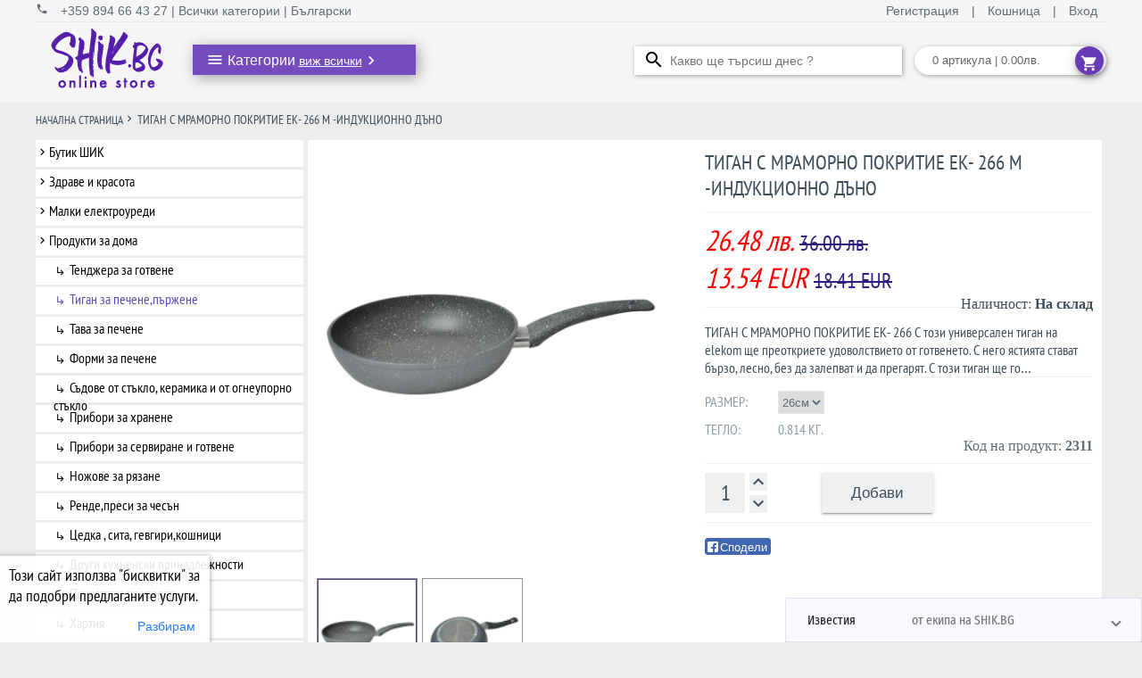

--- FILE ---
content_type: text/html; charset=utf-8
request_url: https://www.shik.bg/product/2311/tigan-s-mramorno-pokritie-ek--266-m--induktsionno-dano-
body_size: 52163
content:
<!DOCTYPE html><html lang="bg"><head>
  <title>ТИГАН С МРАМОРНО ПОКРИТИЕ ЕК- 266 M -Индукционно дъно  shik.bg</title>
  <base href="/">
  <meta charset="UTF-8">
  <meta name="viewport" content="width=device-width, initial-scale=1">
  <meta name="theme-color" content="#65539a">
  <meta http-equiv="Content-Language" content="bg">
  <meta name="language" content="Bulgarian">
  <link rel="icon" type="image/x-icon" href="favicon.ico">
  <link rel="manifest" href="manifest.json">

  <meta property="fb:app_id" content="1205312382869506">
  <meta property="description" name="description" content="Купи ТИГАН С МРАМОРНО ПОКРИТИЕ ЕК- 266 M -Индукционно дъно , цена 26.48 лв. от shik.bg.">
  <meta property="keywords" name="keywords" content="ТИГАН,С,МРАМОРНО,ПОКРИТИЕ,ЕК-,266,M,-Индукционно,дъно,, shik, shik.bg, шик">
  <meta property="og:url" content="https://https://www.shik.bg/product/2311/tigan-s-mramorno-pokritie-ek--266-m--induktsionno-dano-">
  <meta property="og:type" content="product">
  <meta property="og:title" content="ТИГАН С МРАМОРНО ПОКРИТИЕ ЕК- 266 M -Индукционно дъно ">
  <meta property="og:description" content="Купи ТИГАН С МРАМОРНО ПОКРИТИЕ ЕК- 266 M -Индукционно дъно , цена 26.48 лв. от shik.bg.">
  <meta property="og:image" content="https://api.shik.bg/products/5803545e7e164875e7a26be0/%D0%A2%D0%98%D0%93%D0%90%D0%9D%20%D0%A1%20%D0%9C%D0%A0%D0%90%D0%9C%D0%9E%D0%A0%D0%9D%D0%9E%20%D0%9F%D0%9E%D0%9A%D0%A0%D0%98%D0%A2%D0%98%D0%95%20%D0%95%D0%9A-%20266%20M%20-%D0%B8%D0%BD%D0%B4%D1%83%D0%BA%D1%86%D0%B8%D0%BE%D0%BD%D0%BD%D0%BE%20%D0%B4%D1%8A%D0%BD%D0%BE%20shik.bg%20elekom%201.jpg_1582735421223_0">


  <style>
    ::-webkit-scrollbar {
      width: 9px;
      height: 9px;
      background-color: rgba(0, 0, 0, 0.06);
    }

    ::-webkit-scrollbar:hover {
      background-color: rgba(0, 0, 0, 0.1);
    }

    ::-webkit-scrollbar-thumb {
      background: rgba(0, 0, 0, 0.5);
    }

    ::-webkit-scrollbar-thumb:active {
      background: rgba(0, 0, 0, 0.61);
    }

    #overlayer {
      height: 100%;
      width: 100%;
      position: fixed;
      z-index: 999999;
      left: 0;
      top: 0;
      background-color: rgba(0, 0, 0, .35);
    }

    .cssload-thecube {
      top: 40%;
      left: 50%;
      width: 73px;
      height: 73px;
      position: fixed;
      transform: rotateZ(45deg);
      -o-transform: rotateZ(45deg);
      -ms-transform: rotateZ(45deg);
      -webkit-transform: rotateZ(45deg);
      -moz-transform: rotateZ(45deg);
      z-index: 999
    }

    .cssload-thecube .cssload-cube {
      transform: rotateZ(45deg);
      -ms-transform: rotateZ(45deg);
      -webkit-transform: rotateZ(45deg);
      -moz-transform: rotateZ(45deg);
      float: left;
      width: 50%;
      height: 50%;
      position: relative;
      transform: scale(1.1);
      -o-transform: scale(1.1);
      -ms-transform: scale(1.1);
      -webkit-transform: scale(1.1);
      -moz-transform: scale(1.1)
    }

    .cssload-thecube .cssload-cube:before {
      content: "";
      position: absolute;
      top: 0;
      left: 0;
      width: 100%;
      height: 100%;
      background-color: #805bc6;
      animation: cssload-fold-thecube 2.76s infinite linear both;
      -o-animation: cssload-fold-thecube 2.76s infinite linear both;
      -ms-animation: cssload-fold-thecube 2.76s infinite linear both;
      -webkit-animation: cssload-fold-thecube 2.76s infinite linear both;
      -moz-animation: cssload-fold-thecube 2.76s infinite linear both;
      transform-origin: 100% 100%;
      -o-transform-origin: 100% 100%;
      -ms-transform-origin: 100% 100%;
      -webkit-transform-origin: 100% 100%;
      -moz-transform-origin: 100% 100%
    }

    .cssload-thecube .cssload-c2 {
      transform: scale(1.1) rotateZ(90deg);
      -o-transform: scale(1.1) rotateZ(90deg);
      -ms-transform: scale(1.1) rotateZ(90deg);
      -webkit-transform: scale(1.1) rotateZ(90deg);
      -moz-transform: scale(1.1) rotateZ(90deg)
    }

    .cssload-thecube .cssload-c3 {
      transform: scale(1.1) rotateZ(180deg);
      -o-transform: scale(1.1) rotateZ(180deg);
      -ms-transform: scale(1.1) rotateZ(180deg);
      -webkit-transform: scale(1.1) rotateZ(180deg);
      -moz-transform: scale(1.1) rotateZ(180deg)
    }

    .cssload-thecube .cssload-c4 {
      transform: scale(1.1) rotateZ(270deg);
      -o-transform: scale(1.1) rotateZ(270deg);
      -ms-transform: scale(1.1) rotateZ(270deg);
      -webkit-transform: scale(1.1) rotateZ(270deg);
      -moz-transform: scale(1.1) rotateZ(270deg)
    }

    .cssload-thecube .cssload-c2:before {
      animation-delay: .35s;
      -o-animation-delay: .35s;
      -ms-animation-delay: .35s;
      -webkit-animation-delay: .35s;
      -moz-animation-delay: .35s
    }

    .cssload-thecube .cssload-c3:before {
      animation-delay: .69s;
      -o-animation-delay: .69s;
      -ms-animation-delay: .69s;
      -webkit-animation-delay: .69s;
      -moz-animation-delay: .69s
    }

    .cssload-thecube .cssload-c4:before {
      animation-delay: 1.04s;
      -o-animation-delay: 1.04s;
      -ms-animation-delay: 1.04s;
      -webkit-animation-delay: 1.04s;
      -moz-animation-delay: 1.04s
    }

    @keyframes cssload-fold-thecube {

      0%,
      10% {
        transform: perspective(136px) rotateX(-180deg);
        opacity: 0
      }

      25%,
      75% {
        transform: perspective(136px) rotateX(0);
        opacity: 1
      }

      100%,
      90% {
        transform: perspective(136px) rotateY(180deg);
        opacity: 0
      }
    }

    @-o-keyframes cssload-fold-thecube {

      0%,
      10% {
        -o-transform: perspective(136px) rotateX(-180deg);
        opacity: 0
      }

      25%,
      75% {
        -o-transform: perspective(136px) rotateX(0);
        opacity: 1
      }

      100%,
      90% {
        -o-transform: perspective(136px) rotateY(180deg);
        opacity: 0
      }
    }

    @-ms-keyframes cssload-fold-thecube {

      0%,
      10% {
        -ms-transform: perspective(136px) rotateX(-180deg);
        opacity: 0
      }

      25%,
      75% {
        -ms-transform: perspective(136px) rotateX(0);
        opacity: 1
      }

      100%,
      90% {
        -ms-transform: perspective(136px) rotateY(180deg);
        opacity: 0
      }
    }

    @-webkit-keyframes cssload-fold-thecube {

      0%,
      10% {
        -webkit-transform: perspective(136px) rotateX(-180deg);
        opacity: 0
      }

      25%,
      75% {
        -webkit-transform: perspective(136px) rotateX(0);
        opacity: 1
      }

      100%,
      90% {
        -webkit-transform: perspective(136px) rotateY(180deg);
        opacity: 0
      }
    }

    @-moz-keyframes cssload-fold-thecube {

      0%,
      10% {
        -moz-transform: perspective(136px) rotateX(-180deg);
        opacity: 0
      }

      25%,
      75% {
        -moz-transform: perspective(136px) rotateX(0);
        opacity: 1
      }

      100%,
      90% {
        -moz-transform: perspective(136px) rotateY(180deg);
        opacity: 0
      }
    }
  </style>

  <!-- Facebook Pixel Code -->
  <script>
    !function (f, b, e, v, n, t, s) {
      if (f.fbq) return; n = f.fbq = function () {
        n.callMethod ?
          n.callMethod.apply(n, arguments) : n.queue.push(arguments)
      }; if (!f._fbq) f._fbq = n;
      n.push = n; n.loaded = !0; n.version = '2.0'; n.queue = []; t = b.createElement(e); t.async = !0;
      t.src = v; s = b.getElementsByTagName(e)[0]; s.parentNode.insertBefore(t, s)
    }(window,
      document, 'script', 'https://connect.facebook.net/en_US/fbevents.js');

    fbq('init', '2019642694951143');
  </script>
  <noscript>
    <img height="1" width="1" style="display:none" src="https://www.facebook.com/tr?id=2019642694951143&ev=PageView&noscript=1" />
  </noscript>
  <!-- End Facebook Pixel Code -->

<link rel="stylesheet" href="styles.8a367edd4682bde50f29.css"><style ng-transition="shik.bg">div.router {
  min-height: 1080px; }

div.bg-violet {
  background-color: #65539a;
  color: white;
  margin-bottom: 0;
  padding-top: 10px; }

div.bg-violet div.col-4 {
    flex-direction: column;
    position: relative;
    text-align: center;
    line-height: 2; }

div.bg-violet div.col-4 .material-icons {
      font-size: 40px;
      border: 2px solid white;
      border-radius: 50%;
      padding: 5px; }

div.bg-violet div.col-4 h3 {
      color: #fff;
      font-size: 30px;
      margin: 0;
      padding: 0;
      font-weight: normal;
      line-height: 1;
      font-family: 'Fira Sans Extra Condensed', sans-serif;
      text-transform: uppercase; }

div.bg-violet div.col-4 p {
      font: small-caps 500 14px 'Opan Sans', sans-serif;
      text-transform: uppercase;
      margin: 10px auto;
      white-space: initial;
      max-width: 300px; }

div.bg-violet div.col-4 .step-angle-right {
      position: absolute;
      right: 0;
      top: 0;
      height: 100%;
      width: 40px;
      background: url("/assets/images/step3-angle-right.png") no-repeat 100% 50%; }

img.store-icon {
  width: 155px;
  text-align: center;
  margin: 10px;
  max-width: 85%; }

div.store-info {
  background-color: #313030;
  margin-bottom: 0; }

div.store-info div.col-2 h2,
  div.store-info div.col-3 h2,
  div.store-info div.col-4 h2 {
    margin-left: 5px;
    font-size: 21px;
    color: #c2c1c1;
    font-family: 'Fira Sans Extra Condensed', sans-serif;
    text-transform: uppercase;
    font-weight: 100; }

div.store-info div.col-4 p {
    margin-bottom: 20px;
    font: 400 13px 'Open Sans', Arial, sans-serif;
    color: #c2c1c1;
    margin-left: 10px;
    margin-right: 35px; }

div.store-info div.col-3 ul {
    list-style: none;
    padding-left: 0;
    margin-left: 10px; }

div.store-info div.col-3 ul li {
      margin-bottom: 6px; }

div.store-info div.col-3 ul li a {
        color: #b5b8bf;
        font: 400 13px 'Open Sans', Arial, sans-serif; }

div.store-info div.col-3 ul li mat-icon {
        color: #b5b8bf;
        font-size: 18px;
        width: 15px;
        height: 15px;
        position: relative;
        top: 5px; }

div.store-info div.col-2 address {
    line-height: 1.7;
    font: 400 13px 'Open Sans', Arial, sans-serif;
    color: #b5b8bf;
    margin-left: 10px; }

div.store-info div.col-2 address a {
      color: #57c8eb; }

div.rights {
  background: #272626;
  margin-bottom: 0; }

div.rights div.col-8 {
    font: 400 13px 'Open Sans', Arial, sans-serif;
    color: #b5b8bf; }

div.rights div.col-4 ul {
    list-style: none;
    margin: 5px 0 0; }

div.rights div.col-4 ul li {
      display: inline-block;
      padding-right: 5px;
      padding-left: 5px; }

mat-card.no-shadows {
  box-shadow: 0 0 0 0; }

mat-dialog-container.mat-dialog-container {
  position: relative;
  padding: 5px; }

.mat-simple-snackbar-action {
  color: white; }

.mat-tab-group.mat-primary .mat-ink-bar,
.mat-tab-nav-bar.mat-primary .mat-ink-bar {
  background-color: #65539a; }

/*# sourceMappingURL=[data-uri] */</style><style ng-transition="shik.bg">mat-toolbar[_ngcontent-sc1]   mat-toolbar-row[_ngcontent-sc1]:first-child {
  color: #616b76;
  font-size: 14px;
  max-height: 25px;
  line-height: 28px;
  border-bottom: solid 1px #e8e8e8;
  padding: 0; }
  mat-toolbar[_ngcontent-sc1]   mat-toolbar-row[_ngcontent-sc1]:first-child   .right-navbar[_ngcontent-sc1]   a[_ngcontent-sc1] {
    padding: 0 10px; }
  mat-toolbar[_ngcontent-sc1]   mat-toolbar-row[_ngcontent-sc1]:first-child   a[_ngcontent-sc1] {
    color: #616b76;
    font-size: 14px;
    text-decoration: none;
    transition: ease all 0.3s;
    cursor: pointer; }
  mat-toolbar[_ngcontent-sc1]   mat-toolbar-row[_ngcontent-sc1]:first-child   a[_ngcontent-sc1]:hover {
      color: #5a4bc1;
      text-decoration: underline; }
  mat-toolbar[_ngcontent-sc1]   mat-toolbar-row[_ngcontent-sc1]:nth-child(2) {
  height: 90px;
  overflow: visible;
  padding: 0; }
  mat-toolbar[_ngcontent-sc1]   mat-toolbar-row[_ngcontent-sc1]:nth-child(2)   div.navigation[_ngcontent-sc1] {
    min-width: 795px;
    min-height: 40px;
    display: flex;
    justify-content: space-between; }
  mat-toolbar[_ngcontent-sc1]   mat-toolbar-row[_ngcontent-sc1]:nth-child(2)   img[_ngcontent-sc1] {
    cursor: pointer; }
  mat-toolbar[_ngcontent-sc1]   mat-toolbar-row[_ngcontent-sc1] {
  justify-content: space-between;
  max-width: 1200px;
  margin: 0 auto; }
  input[type=text][_ngcontent-sc1] {
  width: 300px;
  font-size: 14px;
  background-color: white;
  background-image: url("/assets/images/ic_search_black_24dp_1x.png");
  background-position: 10px 3px;
  background-repeat: no-repeat;
  padding: 0 10px 0 40px;
  margin-top: 2px;
  height: 32px;
  transition: width 0.2s ease-in-out;
  box-shadow: 1px 1px 5px 0 rgba(78, 78, 78, 0.5);
  color: black;
  border: none;
  box-sizing: border-box; }
  input[type=text][_ngcontent-sc1]:focus {
  width: 60%; }
  @media only screen and (max-width: 1200px) {
  div.navigation[_ngcontent-sc1] {
    min-width: 750px !important; } }
  @media only screen and (max-width: 1150px) {
  div.navigation[_ngcontent-sc1] {
    min-width: 700px !important; } }
  @media only screen and (max-width: 1100px) {
  div.navigation[_ngcontent-sc1] {
    min-width: 650px !important; } }
  @media only screen and (max-width: 1050px) {
  div.navigation[_ngcontent-sc1] {
    min-width: 600px !important; }
  input[type=text][_ngcontent-sc1] {
    width: 250px !important; } }
  @media only screen and (max-width: 1000px) {
  div.navigation[_ngcontent-sc1] {
    min-width: 550px !important; }
  input[type=text][_ngcontent-sc1] {
    width: 225px !important; } }
  @media only screen and (max-width: 960px) {
  div.navigation[_ngcontent-sc1] {
    min-width: 500px !important; } }
/*# sourceMappingURL=[data-uri] */</style><style ng-transition="shik.bg">mat-accordion.news {
  position: fixed;
  bottom: 0;
  right: 0;
  z-index: 100;
  width: 400px;
  max-height: 600px;
  overflow-y: auto; }
  mat-accordion.news div.relative {
    position: relative; }
  mat-accordion.news div.absolute {
    height: calc(100% + 15px);
    width: 100%;
    position: absolute;
    top: -15px;
    opacity: 0;
    z-index: 1; }
  mat-accordion.news a {
    z-index: 2;
    position: relative; }
  mat-accordion.news a img {
      z-index: 2;
      position: relative; }
  mat-accordion.news iframe {
    z-index: 2;
    position: relative; }
  mat-accordion.news mat-expansion-panel-header.mat-expansion-panel-header {
    background-color: ghostwhite; }
  mat-accordion.news mat-panel-title {
    font-family: 'Fira Sans Extra Condensed', sans-serif; }
  mat-accordion.news mat-panel-description {
    font-family: 'Fira Sans Extra Condensed', sans-serif; }
  mat-accordion.news div.new {
    border-bottom: solid 1px rgba(0, 0, 0, 0.1);
    font-family: 'Fira Sans Extra Condensed', sans-serif; }
  mat-accordion.news div.date {
    color: #9ba8b5;
    font-size: 14px;
    font-family: 'Fira Sans Extra Condensed', sans-serif; }
  mat-accordion.news mat-expansion-panel {
    border: solid 1px rgba(84, 30, 170, 0.15); }
  mat-accordion.news div.more {
    margin: 10px auto;
    text-align: center;
    color: #9ba8b5;
    font-size: 15px;
    font-family: 'Fira Sans Extra Condensed', sans-serif;
    cursor: pointer; }

/*# sourceMappingURL=[data-uri] */</style><style ng-transition="shik.bg">div.cookie[_ngcontent-sc3] {
  position: fixed;
  bottom: 0;
  left: 0;
  width: 235px;
  background-color: rgba(255, 255, 255, 0.9);
  text-align: left;
  z-index: 1;
  box-shadow: 0px 1px 5px 1px rgba(0, 0, 0, 0.3);
  border-top-right-radius: 1px; }
  div.cookie[_ngcontent-sc3]   h4[_ngcontent-sc3] {
    padding: 5px 10px;
    font: 18px 'PT Sans Narrow', sans-serif;
    color: #000;
    margin: 5px 0 0; }
  div.cookie[_ngcontent-sc3]   button[_ngcontent-sc3] {
    color: #207ffd;
    font: 'PT Sans Narrow', sans-serif; }
/*# sourceMappingURL=[data-uri] */</style><style ng-transition="shik.bg">.mat-icon{background-repeat:no-repeat;display:inline-block;fill:currentColor;height:24px;width:24px}.mat-icon.mat-icon-inline{font-size:inherit;height:inherit;line-height:inherit;width:inherit}[dir=rtl] .mat-icon-rtl-mirror{transform:scale(-1,1)}.mat-form-field:not(.mat-form-field-appearance-legacy) .mat-form-field-prefix .mat-icon,.mat-form-field:not(.mat-form-field-appearance-legacy) .mat-form-field-suffix .mat-icon{display:block}.mat-form-field:not(.mat-form-field-appearance-legacy) .mat-form-field-prefix .mat-icon-button .mat-icon,.mat-form-field:not(.mat-form-field-appearance-legacy) .mat-form-field-suffix .mat-icon-button .mat-icon{margin:auto}</style><style ng-transition="shik.bg">@media (-ms-high-contrast:active){.mat-toolbar{outline:solid 1px}}.mat-toolbar-row,.mat-toolbar-single-row{display:flex;box-sizing:border-box;padding:0 16px;width:100%;flex-direction:row;align-items:center;white-space:nowrap}.mat-toolbar-multiple-rows{display:flex;box-sizing:border-box;flex-direction:column;width:100%}.mat-toolbar-multiple-rows{min-height:64px}.mat-toolbar-row,.mat-toolbar-single-row{height:64px}@media (max-width:599px){.mat-toolbar-multiple-rows{min-height:56px}.mat-toolbar-row,.mat-toolbar-single-row{height:56px}}</style><style ng-transition="shik.bg">div.view[_ngcontent-sc6] {
  display: inline-block; }

div.main[_ngcontent-sc6] {
  width: 225px;
  cursor: pointer;
  display: inline-block;
  padding: 0 10px 0 15px;
  color: white;
  background-color: rgba(103, 58, 184, 0.9);
  box-shadow: 3px 3px 15px 0 rgba(78, 78, 78, 0.5); }

div.main[_ngcontent-sc6]   mat-icon[_ngcontent-sc6] {
    font-size: 20px;
    vertical-align: middle; }

div.main[_ngcontent-sc6]   mat-icon[_ngcontent-sc6]:first-child {
    font-size: 20px;
    margin-top: 2px; }

div.main[_ngcontent-sc6]   mat-icon[_ngcontent-sc6]:nth-child(3) {
    margin-top: 5px; }

div.main[_ngcontent-sc6]   span[_ngcontent-sc6] {
    font-size: 16px;
    font-family: 'Open Sans', sans-serif; }

div.main[_ngcontent-sc6]   span[_ngcontent-sc6]   font[_ngcontent-sc6] {
      text-decoration: underline;
      font-size: 14px; }

div.view[_ngcontent-sc6]   div.category[_ngcontent-sc6] {
  transition: 0s linear 0.2s,opacity 0.2s linear; }

div.view[_ngcontent-sc6]:hover   div.category[_ngcontent-sc6] {
  transition-delay: 0.2s; }

div.category[_ngcontent-sc6] {
  position: absolute;
  z-index: 1;
  background-color: #f5f5f5;
  box-shadow: 3px 3px 15px 0 rgba(78, 78, 78, 0.5);
  width: 250px;
  visibility: hidden;
  opacity: 0; }

div.category[_ngcontent-sc6]   div.main-categories[_ngcontent-sc6] {
    cursor: pointer;
    padding-top: 1px;
    padding-bottom: 1px;
    overflow: hidden; }

div.category[_ngcontent-sc6]   div.main-categories[_ngcontent-sc6]:hover {
      padding-top: 0;
      padding-bottom: 0;
      border-top: solid 1px #dadada;
      border-bottom: solid 1px #dadada;
      color: #744dda;
      background: #f1f1f1; }

div.category[_ngcontent-sc6]   div.main-categories[_ngcontent-sc6]:hover    > div.sub-categories[_ngcontent-sc6] {
      display: block; }

div.category[_ngcontent-sc6]   div.main-categories[_ngcontent-sc6]   mat-icon.arrow[_ngcontent-sc6] {
      font-size: 20px;
      margin-top: 5px;
      vertical-align: middle;
      text-align: right; }

div.category[_ngcontent-sc6]   div.main-categories[_ngcontent-sc6]   span.main-categories[_ngcontent-sc6] {
      font-size: 15px;
      font-family: 'Open Sans', sans-serif; }

div.category[_ngcontent-sc6]   div.main-categories[_ngcontent-sc6]   div.sub-categories[_ngcontent-sc6] {
      position: absolute;
      top: 0;
      right: -350px;
      min-height: 100%;
      width: 350px;
      display: none;
      background: #f0f0f0;
      box-shadow: 10px 3px 15px 0 rgba(78, 78, 78, 0.5);
      z-index: 1;
      overflow: hidden; }

div.category[_ngcontent-sc6]   div.main-categories[_ngcontent-sc6]   div.sub-categories[_ngcontent-sc6]   div.child[_ngcontent-sc6]:hover   mat-icon.sub-arrow[_ngcontent-sc6], div.category[_ngcontent-sc6]   div.main-categories[_ngcontent-sc6]   div.sub-categories[_ngcontent-sc6]   div.child[_ngcontent-sc6]:hover   span.sub-categories[_ngcontent-sc6] {
        color: #744dda; }

div.category[_ngcontent-sc6]   div.main-categories[_ngcontent-sc6]   div.sub-categories[_ngcontent-sc6]   div.child[_ngcontent-sc6]   mat-icon.sub-arrow[_ngcontent-sc6] {
        font-size: 14px;
        margin-top: 0;
        vertical-align: middle;
        text-align: right;
        transform: rotate(45deg);
        color: rgba(0, 0, 0, 0.87);
        margin-right: 5px; }

div.category[_ngcontent-sc6]   div.main-categories[_ngcontent-sc6]   div.sub-categories[_ngcontent-sc6]   div.child[_ngcontent-sc6]   span.sub-categories[_ngcontent-sc6] {
        font-size: 14px;
        font-family: 'Open Sans', sans-serif;
        color: rgba(0, 0, 0, 0.87); }

div.category[_ngcontent-sc6]   div.main-categories[_ngcontent-sc6]   div.sub-categories[_ngcontent-sc6]   div.child[_ngcontent-sc6]   a.active[_ngcontent-sc6]   mat-icon.sub-arrow[_ngcontent-sc6] {
        color: #744dda; }

div.category[_ngcontent-sc6]   div.main-categories[_ngcontent-sc6]   div.sub-categories[_ngcontent-sc6]   div.child[_ngcontent-sc6]   a.active[_ngcontent-sc6]   span.sub-categories[_ngcontent-sc6] {
        color: #744dda; }
/*# sourceMappingURL=[data-uri] */</style><style ng-transition="shik.bg">cart-component div.chip {
  width: 175px;
  font-size: 13px;
  font-weight: 500;
  color: rgba(0, 0, 0, 0.6);
  line-height: 32px;
  padding: 0 20px;
  border-radius: 16px;
  background-color: #ffffff;
  margin-bottom: 5px;
  cursor: pointer;
  position: relative;
  box-shadow: 1px 1px 5px 0 rgba(78, 78, 78, 0.5); }
  cart-component div.chip button {
    color: white; }
  cart-component div.chip button[mat-mini-fab] {
    height: 32px;
    width: 32px;
    right: 15px;
    position: absolute; }

/*# sourceMappingURL=[data-uri] */</style><style ng-transition="shik.bg">.mat-button .mat-button-focus-overlay,.mat-icon-button .mat-button-focus-overlay{opacity:0}.mat-button:hover .mat-button-focus-overlay,.mat-stroked-button:hover .mat-button-focus-overlay{opacity:.04}@media (hover:none){.mat-button:hover .mat-button-focus-overlay,.mat-stroked-button:hover .mat-button-focus-overlay{opacity:0}}.mat-button,.mat-flat-button,.mat-icon-button,.mat-stroked-button{box-sizing:border-box;position:relative;-webkit-user-select:none;-moz-user-select:none;-ms-user-select:none;user-select:none;cursor:pointer;outline:0;border:none;-webkit-tap-highlight-color:transparent;display:inline-block;white-space:nowrap;text-decoration:none;vertical-align:baseline;text-align:center;margin:0;min-width:64px;line-height:36px;padding:0 16px;border-radius:4px;overflow:visible}.mat-button::-moz-focus-inner,.mat-flat-button::-moz-focus-inner,.mat-icon-button::-moz-focus-inner,.mat-stroked-button::-moz-focus-inner{border:0}.mat-button[disabled],.mat-flat-button[disabled],.mat-icon-button[disabled],.mat-stroked-button[disabled]{cursor:default}.mat-button.cdk-keyboard-focused .mat-button-focus-overlay,.mat-button.cdk-program-focused .mat-button-focus-overlay,.mat-flat-button.cdk-keyboard-focused .mat-button-focus-overlay,.mat-flat-button.cdk-program-focused .mat-button-focus-overlay,.mat-icon-button.cdk-keyboard-focused .mat-button-focus-overlay,.mat-icon-button.cdk-program-focused .mat-button-focus-overlay,.mat-stroked-button.cdk-keyboard-focused .mat-button-focus-overlay,.mat-stroked-button.cdk-program-focused .mat-button-focus-overlay{opacity:.12}.mat-button::-moz-focus-inner,.mat-flat-button::-moz-focus-inner,.mat-icon-button::-moz-focus-inner,.mat-stroked-button::-moz-focus-inner{border:0}.mat-raised-button{box-sizing:border-box;position:relative;-webkit-user-select:none;-moz-user-select:none;-ms-user-select:none;user-select:none;cursor:pointer;outline:0;border:none;-webkit-tap-highlight-color:transparent;display:inline-block;white-space:nowrap;text-decoration:none;vertical-align:baseline;text-align:center;margin:0;min-width:64px;line-height:36px;padding:0 16px;border-radius:4px;overflow:visible;transform:translate3d(0,0,0);transition:background .4s cubic-bezier(.25,.8,.25,1),box-shadow 280ms cubic-bezier(.4,0,.2,1)}.mat-raised-button::-moz-focus-inner{border:0}.mat-raised-button[disabled]{cursor:default}.mat-raised-button.cdk-keyboard-focused .mat-button-focus-overlay,.mat-raised-button.cdk-program-focused .mat-button-focus-overlay{opacity:.12}.mat-raised-button::-moz-focus-inner{border:0}._mat-animation-noopable.mat-raised-button{transition:none;animation:none}.mat-stroked-button{border:1px solid currentColor;padding:0 15px;line-height:34px}.mat-stroked-button .mat-button-focus-overlay,.mat-stroked-button .mat-button-ripple.mat-ripple{top:-1px;left:-1px;right:-1px;bottom:-1px}.mat-fab{box-sizing:border-box;position:relative;-webkit-user-select:none;-moz-user-select:none;-ms-user-select:none;user-select:none;cursor:pointer;outline:0;border:none;-webkit-tap-highlight-color:transparent;display:inline-block;white-space:nowrap;text-decoration:none;vertical-align:baseline;text-align:center;margin:0;min-width:64px;line-height:36px;padding:0 16px;border-radius:4px;overflow:visible;transform:translate3d(0,0,0);transition:background .4s cubic-bezier(.25,.8,.25,1),box-shadow 280ms cubic-bezier(.4,0,.2,1);min-width:0;border-radius:50%;width:56px;height:56px;padding:0;flex-shrink:0}.mat-fab::-moz-focus-inner{border:0}.mat-fab[disabled]{cursor:default}.mat-fab.cdk-keyboard-focused .mat-button-focus-overlay,.mat-fab.cdk-program-focused .mat-button-focus-overlay{opacity:.12}.mat-fab::-moz-focus-inner{border:0}._mat-animation-noopable.mat-fab{transition:none;animation:none}.mat-fab .mat-button-wrapper{padding:16px 0;display:inline-block;line-height:24px}.mat-mini-fab{box-sizing:border-box;position:relative;-webkit-user-select:none;-moz-user-select:none;-ms-user-select:none;user-select:none;cursor:pointer;outline:0;border:none;-webkit-tap-highlight-color:transparent;display:inline-block;white-space:nowrap;text-decoration:none;vertical-align:baseline;text-align:center;margin:0;min-width:64px;line-height:36px;padding:0 16px;border-radius:4px;overflow:visible;transform:translate3d(0,0,0);transition:background .4s cubic-bezier(.25,.8,.25,1),box-shadow 280ms cubic-bezier(.4,0,.2,1);min-width:0;border-radius:50%;width:40px;height:40px;padding:0;flex-shrink:0}.mat-mini-fab::-moz-focus-inner{border:0}.mat-mini-fab[disabled]{cursor:default}.mat-mini-fab.cdk-keyboard-focused .mat-button-focus-overlay,.mat-mini-fab.cdk-program-focused .mat-button-focus-overlay{opacity:.12}.mat-mini-fab::-moz-focus-inner{border:0}._mat-animation-noopable.mat-mini-fab{transition:none;animation:none}.mat-mini-fab .mat-button-wrapper{padding:8px 0;display:inline-block;line-height:24px}.mat-icon-button{padding:0;min-width:0;width:40px;height:40px;flex-shrink:0;line-height:40px;border-radius:50%}.mat-icon-button .mat-icon,.mat-icon-button i{line-height:24px}.mat-button-focus-overlay,.mat-button-ripple.mat-ripple{top:0;left:0;right:0;bottom:0;position:absolute;pointer-events:none;border-radius:inherit}.mat-button-focus-overlay{opacity:0;transition:opacity .2s cubic-bezier(.35,0,.25,1),background-color .2s cubic-bezier(.35,0,.25,1)}._mat-animation-noopable .mat-button-focus-overlay{transition:none}@media (-ms-high-contrast:active){.mat-button-focus-overlay{background-color:#fff}}@media (-ms-high-contrast:black-on-white){.mat-button-focus-overlay{background-color:#000}}.mat-button-ripple-round{border-radius:50%;z-index:1}.mat-button .mat-button-wrapper>*,.mat-fab .mat-button-wrapper>*,.mat-flat-button .mat-button-wrapper>*,.mat-icon-button .mat-button-wrapper>*,.mat-mini-fab .mat-button-wrapper>*,.mat-raised-button .mat-button-wrapper>*,.mat-stroked-button .mat-button-wrapper>*{vertical-align:middle}.mat-form-field:not(.mat-form-field-appearance-legacy) .mat-form-field-prefix .mat-icon-button,.mat-form-field:not(.mat-form-field-appearance-legacy) .mat-form-field-suffix .mat-icon-button{display:block;font-size:inherit;width:2.5em;height:2.5em}@media (-ms-high-contrast:active){.mat-button,.mat-fab,.mat-flat-button,.mat-icon-button,.mat-mini-fab,.mat-raised-button{outline:solid 1px}}</style><style ng-transition="shik.bg">div.selected-product[_ngcontent-sc15]   div.menu[_ngcontent-sc15] {
  margin-top: 5px; }

div.crumbs[_ngcontent-sc15] {
  min-height: 27px;
  padding-top: 10px; }

div.product-page[_ngcontent-sc15] {
  background: #fff;
  margin: 5px;
  padding: 10px;
  min-height: 758px; }

div.product-page[_ngcontent-sc15]   p[_ngcontent-sc15] {
    font-family: "PT Sans Narrow", sans-serif;
    font-weight: 100;
    color: #3e4d5c; }

div.product-page[_ngcontent-sc15]   mat-tab-group[_ngcontent-sc15] {
    font-family: "PT Sans Narrow", sans-serif;
    font-weight: 100;
    color: #3e4d5c; }

div.product-page[_ngcontent-sc15]   mat-tab-group[_ngcontent-sc15]   form[_ngcontent-sc15] {
      padding: 0; }

div.product-page[_ngcontent-sc15]   mat-tab-group[_ngcontent-sc15]   form[_ngcontent-sc15]   textarea[_ngcontent-sc15] {
        width: calc(100% - 7px);
        padding: 5px 0 0 5px;
        border-top: 0;
        resize: none;
        border-color: #65539a;
        font-family: Roboto,"Helvetica Neue",sans-serif;
        font-size: 14px; }

div.product-page[_ngcontent-sc15]   mat-tab-group[_ngcontent-sc15]   form[_ngcontent-sc15]   textarea[_ngcontent-sc15]::-webkit-input-placeholder {
          
          color: #9ba8b5;
          padding-top: 5px;
          padding-left: 5px; }

div.product-page[_ngcontent-sc15]   mat-tab-group[_ngcontent-sc15]   form[_ngcontent-sc15]   textarea[_ngcontent-sc15]::-moz-placeholder {
          
          color: #9ba8b5;
          padding-top: 5px;
          padding-left: 5px; }

div.product-page[_ngcontent-sc15]   mat-tab-group[_ngcontent-sc15]   form[_ngcontent-sc15]   textarea[_ngcontent-sc15]:-ms-input-placeholder {
          
          color: #9ba8b5;
          padding-top: 5px;
          padding-left: 5px; }

div.product-page[_ngcontent-sc15]   mat-tab-group[_ngcontent-sc15]   form[_ngcontent-sc15]   textarea[_ngcontent-sc15]:-moz-placeholder {
          
          color: #9ba8b5;
          padding-top: 5px;
          padding-left: 5px; }

div.product-page[_ngcontent-sc15]   mat-tab-group[_ngcontent-sc15]   span.more[_ngcontent-sc15] {
      cursor: pointer; }

div.product-page[_ngcontent-sc15]   mat-tab-group[_ngcontent-sc15]   div.description[_ngcontent-sc15] {
      padding: 5px; }

div.product-page[_ngcontent-sc15]   mat-tab-group[_ngcontent-sc15]   form[_ngcontent-sc15]   div.col-12[_ngcontent-sc15] {
      text-align: right;
      padding-bottom: 10px; }

div.product-page[_ngcontent-sc15]   mat-tab-group[_ngcontent-sc15]   form[_ngcontent-sc15]   div.col-12[_ngcontent-sc15]   button[_ngcontent-sc15]:first-child {
        margin-right: 5px; }

div.product-page[_ngcontent-sc15]   mat-tab-group[_ngcontent-sc15]   form[_ngcontent-sc15]   div.col-12[_ngcontent-sc15]   button[_ngcontent-sc15] {
        background-color: #edeff1;
        color: #3e4d5c;
        font-size: 14px;
        font-weight: 300; }

div.product-page[_ngcontent-sc15]   div.product[_ngcontent-sc15]   div.product-main-image[_ngcontent-sc15] {
    position: relative;
    overflow: hidden;
    width: 89.5%;
    height: 460px;
    max-width: 385px; }

div.product-page[_ngcontent-sc15]   div.product[_ngcontent-sc15]   div.product-main-image[_ngcontent-sc15]   img[_ngcontent-sc15] {
      height: auto;
      width: 100%; }

div.product-page[_ngcontent-sc15]   div.product-other-images[_ngcontent-sc15] {
    margin-top: 5px;
    max-height: 330px;
    overflow-y: auto; }

div.product-page[_ngcontent-sc15]   div.product-other-images[_ngcontent-sc15]   div.checked-product[_ngcontent-sc15] {
      box-shadow: inset 0 0 0 1px #4d3984; }

div.product-page[_ngcontent-sc15]   div.product-other-images[_ngcontent-sc15]    > div[_ngcontent-sc15] {
      width: 12.5%;
      display: inline-block;
      margin: 5px 5px 0 0;
      overflow: hidden;
      border: solid 1px #958d8d;
      height: 125px;
      cursor: pointer;
      padding: 1px; }

div.product-page[_ngcontent-sc15]   div.product-other-images[_ngcontent-sc15]    > div[_ngcontent-sc15]   img[_ngcontent-sc15] {
        width: 100%;
        height: auto; }

div.product-page[_ngcontent-sc15]   div.product-other-images[_ngcontent-sc15]    > div[_ngcontent-sc15]   div.selected-color-img[_ngcontent-sc15] {
        width: 100%;
        height: 100%;
        position: relative; }

div.product-page[_ngcontent-sc15]   div.product-other-images[_ngcontent-sc15]    > div[_ngcontent-sc15]   div.selected-color-img[_ngcontent-sc15]   button[mat-mini-fab][_ngcontent-sc15] {
          position: absolute;
          top: 30%;
          left: 30%;
          background-color: rgba(255, 255, 255, 0.75);
          color: #4d3984;
          border: solid 1px rgba(73, 46, 146, 0.5); }

div.product-page[_ngcontent-sc15]   div.info[_ngcontent-sc15]   h1[_ngcontent-sc15] {
    border-bottom: 1px solid #f4f4f4;
    padding-bottom: 12px;
    font-family: "PT Sans Narrow", sans-serif;
    margin: 0 0 10px;
    text-transform: uppercase;
    font-size: 23px;
    font-weight: 100;
    color: #3e4d5c; }

div.product-page[_ngcontent-sc15]   div.info[_ngcontent-sc15]   div.price-availability-block[_ngcontent-sc15] {
    border-bottom: 1px solid #f4f4f4;
    padding-bottom: 12px;
    margin-bottom: 17px;
    min-height: 35px; }

div.product-page[_ngcontent-sc15]   div.info[_ngcontent-sc15]   div.price-availability-block[_ngcontent-sc15]   em.promo-price[_ngcontent-sc15] {
      font-size: 32px;
      font-weight: normal;
      color: #ff0000;
      font-family: 'PT Sans Narrow', sans-serif; }

div.product-page[_ngcontent-sc15]   div.info[_ngcontent-sc15]   div.price-availability-block[_ngcontent-sc15]   span.price[_ngcontent-sc15] {
      font-size: 32px;
      font-weight: normal;
      color: #2c1f84;
      font-family: 'PT Sans Narrow', sans-serif; }

div.product-page[_ngcontent-sc15]   div.info[_ngcontent-sc15]   div.price-availability-block[_ngcontent-sc15]   span.old-price[_ngcontent-sc15] {
      text-decoration: line-through;
      font-size: 24px; }

div.product-page[_ngcontent-sc15]   div.info[_ngcontent-sc15]   div.price-availability-block[_ngcontent-sc15]   div.available[_ngcontent-sc15] {
      float: right;
      color: #3e4d5c; }

div.product-page[_ngcontent-sc15]   div.info[_ngcontent-sc15]   div.description[_ngcontent-sc15] {
    color: #3e4d5c;
    border-bottom: 1px solid #f4f4f4; }

div.product-page[_ngcontent-sc15]   div.info[_ngcontent-sc15]   div.description[_ngcontent-sc15]   p[_ngcontent-sc15] {
      display: inline; }

div.product-page[_ngcontent-sc15]   div.info[_ngcontent-sc15]   div.product-page-options[_ngcontent-sc15] {
    border-bottom: 1px solid #f4f4f4;
    padding: 10px 0; }

div.product-page[_ngcontent-sc15]   div.info[_ngcontent-sc15]   div.product-page-options[_ngcontent-sc15]   span.suggestion[_ngcontent-sc15] {
      font-family: "PT Sans Narrow", sans-serif;
      color: #4b32b6;
      font-weight: 100;
      font-size: 18px;
      cursor: pointer; }

div.product-page[_ngcontent-sc15]   div.info[_ngcontent-sc15]   div.product-page-options[_ngcontent-sc15]   div.options[_ngcontent-sc15] {
      margin-top: 5px; }

div.product-page[_ngcontent-sc15]   div.info[_ngcontent-sc15]   div.product-page-options[_ngcontent-sc15]   div[_ngcontent-sc15] {
      margin-right: 10px;
      color: #616b76; }

div.product-page[_ngcontent-sc15]   div.info[_ngcontent-sc15]   div.product-page-options[_ngcontent-sc15]   div[_ngcontent-sc15]   label[_ngcontent-sc15] {
        font-weight: normal;
        text-transform: uppercase;
        color: #8e9ca8;
        font-family: "PT Sans Narrow", sans-serif;
        float: left;
        margin-right: 10px;
        padding-top: 2px; }

div.product-page[_ngcontent-sc15]   div.info[_ngcontent-sc15]   div.product-page-options[_ngcontent-sc15]   div[_ngcontent-sc15]   select[_ngcontent-sc15] {
        float: left;
        width: auto;
        height: 26px;
        color: #5f6d7b;
        border-radius: 0;
        border-color: #e4e6e8;
        box-shadow: none; }

div.product-page[_ngcontent-sc15]   div.info[_ngcontent-sc15]   div.product-page-cart[_ngcontent-sc15] {
    margin-top: 10px;
    position: relative;
    min-height: 55px;
    border-bottom: 1px solid #f4f4f4; }

div.product-page[_ngcontent-sc15]   div.info[_ngcontent-sc15]   div.product-page-cart[_ngcontent-sc15]   button[mat-raised-button][_ngcontent-sc15] {
      position: absolute;
      left: 30%;
      height: 45px;
      width: 125px;
      border-radius: 0;
      background-color: #edeff1;
      color: #3e4d5c;
      font-size: 17px;
      font-weight: 300; }

div.product-page[_ngcontent-sc15]   div.info[_ngcontent-sc15]   ul.social-icons[_ngcontent-sc15] {
    list-style: none;
    display: inline-flex;
    padding: 0; }

div.product-page[_ngcontent-sc15]   div.info[_ngcontent-sc15]   ul.social-icons[_ngcontent-sc15]   li[_ngcontent-sc15]   button.share[_ngcontent-sc15] {
      border-radius: 3px;
      font-size: 13px;
      padding: 0;
      background: #4267b2;
      border: 1px solid #4267b2;
      color: #fff;
      cursor: pointer;
      -webkit-font-smoothing: antialiased;
      margin: 0;
      -webkit-user-select: none;
      white-space: nowrap;
      padding-right: 3px; }

div.product-page[_ngcontent-sc15]   div.info[_ngcontent-sc15]   ul.social-icons[_ngcontent-sc15]   li[_ngcontent-sc15]   button.share[_ngcontent-sc15]:hover {
        background: #365899;
        border: 1px solid #365899; }

div.product-page[_ngcontent-sc15]   div.info[_ngcontent-sc15]   ul.social-icons[_ngcontent-sc15]   li[_ngcontent-sc15]   button.share[_ngcontent-sc15]:active {
        background: #577fbc;
        border: 1px solid #577fbc; }

div.product-page[_ngcontent-sc15]   div.info[_ngcontent-sc15]   ul.social-icons[_ngcontent-sc15]   li[_ngcontent-sc15]   button.share[_ngcontent-sc15]   div[_ngcontent-sc15] {
        height: 17px; }

div.product-page[_ngcontent-sc15]   div.info[_ngcontent-sc15]   ul.social-icons[_ngcontent-sc15]   li[_ngcontent-sc15]   button.share[_ngcontent-sc15]   div[_ngcontent-sc15]   img[_ngcontent-sc15] {
          vertical-align: middle; }

div.product-page[_ngcontent-sc15]   div.info[_ngcontent-sc15]   ul.social-icons[_ngcontent-sc15]   li[_ngcontent-sc15]   button.share[_ngcontent-sc15]   div[_ngcontent-sc15]   span[_ngcontent-sc15] {
          top: 2px;
          position: relative; }

h2.compatible[_ngcontent-sc15] {
  margin-left: 5px; }

div.margin[_ngcontent-sc15] {
  margin-bottom: 10px; }

div.ul-products[_ngcontent-sc15] {
  position: relative; }

div.ul-products[_ngcontent-sc15]:hover   div.move-right[_ngcontent-sc15], div.ul-products[_ngcontent-sc15]:hover   div.move-left[_ngcontent-sc15] {
    box-shadow: 1px 1px 5px 1px rgba(0, 0, 0, 0.3); }

div.ul-products[_ngcontent-sc15]   div.move-right[_ngcontent-sc15] {
    position: absolute;
    top: 135px;
    right: 5px;
    height: 100px;
    line-height: 100px;
    white-space: nowrap;
    width: 42px;
    text-align: center;
    border: 1 0 0 0;
    border-left: solid 1px rgba(111, 111, 111, 0.29);
    border-top: solid 1px rgba(111, 111, 111, 0.29);
    border-bottom: solid 1px rgba(111, 111, 111, 0.29);
    background: rgba(236, 236, 236, 0.5);
    cursor: pointer; }

div.ul-products[_ngcontent-sc15]   div.move-left[_ngcontent-sc15] {
    position: absolute;
    top: 135px;
    left: 5px;
    z-index: 1;
    height: 100px;
    line-height: 100px;
    white-space: nowrap;
    width: 42px;
    text-align: center;
    border: 1 0 0 0;
    border-right: solid 1px rgba(111, 111, 111, 0.29);
    border-top: solid 1px rgba(111, 111, 111, 0.29);
    border-bottom: solid 1px rgba(111, 111, 111, 0.29);
    background: rgba(236, 236, 236, 0.5);
    cursor: pointer; }

div.ul-products[_ngcontent-sc15]   ul.products[_ngcontent-sc15] {
    white-space: nowrap;
    overflow-x: visible;
    overflow-y: hidden;
    height: 410px;
    margin-left: 5px;
    margin-right: 5px;
    padding: 0; }

div.ul-products[_ngcontent-sc15]   ul.products[_ngcontent-sc15]   li.product[_ngcontent-sc15] {
      display: inline-block;
      width: 250px;
      cursor: pointer;
      position: relative; }

div.image[_ngcontent-sc15] {
  height: 250px;
  width: 250px;
  background-color: rgba(239, 240, 245, 0.83);
  position: absolute;
  z-index: 999;
  padding: 10px;
  display: none; }

div.image[_ngcontent-sc15]   div[_ngcontent-sc15] {
    height: 250px;
    width: 250px;
    overflow: hidden; }

div.image[_ngcontent-sc15]   div[_ngcontent-sc15]   img[_ngcontent-sc15] {
      height: auto;
      width: 100%; }
/*# sourceMappingURL=[data-uri] */</style><style ng-transition="shik.bg">.mat-tab-group{display:flex;flex-direction:column}.mat-tab-group.mat-tab-group-inverted-header{flex-direction:column-reverse}.mat-tab-label{height:48px;padding:0 24px;cursor:pointer;box-sizing:border-box;opacity:.6;min-width:160px;text-align:center;display:inline-flex;justify-content:center;align-items:center;white-space:nowrap;position:relative}.mat-tab-label:focus{outline:0}.mat-tab-label:focus:not(.mat-tab-disabled){opacity:1}@media (-ms-high-contrast:active){.mat-tab-label:focus{outline:dotted 2px}}.mat-tab-label.mat-tab-disabled{cursor:default}@media (-ms-high-contrast:active){.mat-tab-label.mat-tab-disabled{opacity:.5}}.mat-tab-label .mat-tab-label-content{display:inline-flex;justify-content:center;align-items:center;white-space:nowrap}@media (-ms-high-contrast:active){.mat-tab-label{opacity:1}}@media (max-width:599px){.mat-tab-label{padding:0 12px}}@media (max-width:959px){.mat-tab-label{padding:0 12px}}.mat-tab-group[mat-stretch-tabs]>.mat-tab-header .mat-tab-label{flex-basis:0;flex-grow:1}.mat-tab-body-wrapper{position:relative;overflow:hidden;display:flex;transition:height .5s cubic-bezier(.35,0,.25,1)}.mat-tab-body{top:0;left:0;right:0;bottom:0;position:absolute;display:block;overflow:hidden;flex-basis:100%}.mat-tab-body.mat-tab-body-active{position:relative;overflow-x:hidden;overflow-y:auto;z-index:1;flex-grow:1}.mat-tab-group.mat-tab-group-dynamic-height .mat-tab-body.mat-tab-body-active{overflow-y:hidden}</style><style ng-transition="shik.bg">.mat-tab-header{display:flex;overflow:hidden;position:relative;flex-shrink:0}.mat-tab-label{height:48px;padding:0 24px;cursor:pointer;box-sizing:border-box;opacity:.6;min-width:160px;text-align:center;display:inline-flex;justify-content:center;align-items:center;white-space:nowrap;position:relative}.mat-tab-label:focus{outline:0}.mat-tab-label:focus:not(.mat-tab-disabled){opacity:1}@media (-ms-high-contrast:active){.mat-tab-label:focus{outline:dotted 2px}}.mat-tab-label.mat-tab-disabled{cursor:default}@media (-ms-high-contrast:active){.mat-tab-label.mat-tab-disabled{opacity:.5}}.mat-tab-label .mat-tab-label-content{display:inline-flex;justify-content:center;align-items:center;white-space:nowrap}@media (-ms-high-contrast:active){.mat-tab-label{opacity:1}}@media (max-width:599px){.mat-tab-label{min-width:72px}}.mat-ink-bar{position:absolute;bottom:0;height:2px;transition:.5s cubic-bezier(.35,0,.25,1)}.mat-tab-group-inverted-header .mat-ink-bar{bottom:auto;top:0}@media (-ms-high-contrast:active){.mat-ink-bar{outline:solid 2px;height:0}}.mat-tab-header-pagination{-webkit-user-select:none;-moz-user-select:none;-ms-user-select:none;user-select:none;position:relative;display:none;justify-content:center;align-items:center;min-width:32px;cursor:pointer;z-index:2;-webkit-tap-highlight-color:transparent;touch-action:none}.mat-tab-header-pagination-controls-enabled .mat-tab-header-pagination{display:flex}.mat-tab-header-pagination-before,.mat-tab-header-rtl .mat-tab-header-pagination-after{padding-left:4px}.mat-tab-header-pagination-before .mat-tab-header-pagination-chevron,.mat-tab-header-rtl .mat-tab-header-pagination-after .mat-tab-header-pagination-chevron{transform:rotate(-135deg)}.mat-tab-header-pagination-after,.mat-tab-header-rtl .mat-tab-header-pagination-before{padding-right:4px}.mat-tab-header-pagination-after .mat-tab-header-pagination-chevron,.mat-tab-header-rtl .mat-tab-header-pagination-before .mat-tab-header-pagination-chevron{transform:rotate(45deg)}.mat-tab-header-pagination-chevron{border-style:solid;border-width:2px 2px 0 0;content:'';height:8px;width:8px}.mat-tab-header-pagination-disabled{box-shadow:none;cursor:default}.mat-tab-label-container{display:flex;flex-grow:1;overflow:hidden;z-index:1}.mat-tab-list{flex-grow:1;position:relative;transition:transform .5s cubic-bezier(.35,0,.25,1)}.mat-tab-labels{display:flex}[mat-align-tabs=center] .mat-tab-labels{justify-content:center}[mat-align-tabs=end] .mat-tab-labels{justify-content:flex-end}</style><style ng-transition="shik.bg">.mat-tab-body-content{height:100%;overflow:auto}.mat-tab-group-dynamic-height .mat-tab-body-content{overflow:hidden}</style><style ng-transition="shik.bg">category-menu-component a {
  color: black; }

category-menu-component span.no-children {
  padding-left: 15px; }

category-menu-component a.active {
  color: #5a4bc1; }

category-menu-component div.children {
  overflow: hidden; }

category-menu-component div.children mat-list-item.inner-child .rotate-arrow {
    transform: rotate(45deg);
    font-size: 13px;
    margin-right: 5px; }

category-menu-component div.children mat-list-item.inner-child div.mat-list-item-content {
    padding-left: 20px; }

category-menu-component mat-list-item.active {
  color: #5a4bc1; }

category-menu-component mat-list-item div.mat-list-item-content {
  font: 16px "PT Sans Narrow", sans-serif;
  height: 30px;
  background-color: #fff;
  margin-bottom: 3px;
  cursor: pointer; }

category-menu-component mat-list-item div.mat-list-item-content mat-icon {
    font-size: 15px;
    height: auto;
    width: auto;
    position: relative;
    top: 5px; }

category-menu-component mat-list-item div.mat-list-item-content span {
    position: relative;
    top: 3px; }

category-menu-component mat-list-item.active-link,
category-menu-component mat-list-item div.mat-list-item-content:hover span {
  color: #5a4bc1; }

/*# sourceMappingURL=[data-uri] */</style><style ng-transition="shik.bg">.product-item {
  padding: 5px 5px 10px;
  margin-left: 5px;
  background: #fff;
  position: relative;
  cursor: pointer;
  margin-bottom: 5px; }
  .product-item button.add-to-cart-button {
    position: absolute;
    right: 12px;
    bottom: 10px;
    color: white; }
  .product-item button.zoom-in {
    right: 55px;
    position: absolute;
    bottom: 10px;
    color: white; }
  .product-item div.title {
    font-family: 'Open Sans', sans-serif;
    padding-bottom: 5px;
    height: 80px;
    font-size: 15px;
    overflow: hidden;
    font-weight: 100; }
  .product-item div.title a {
      color: #2b3238;
      word-wrap: break-word;
      white-space: initial; }
  .product-item .pi-price {
    color: #3e4d5c;
    font: 21px 'PT Sans Narrow', sans-serif;
    padding-top: 10px;
    height: 25px;
    cursor: pointer; }
  .product-item .pi-price span.promo {
      font-size: 21px;
      color: red; }
  .product-item .pi-price span.oldprice {
      text-decoration: line-through; }
  .product-item .product-item .add2cart {
    float: right;
    color: #a8aeb3;
    border: 1px #ededed solid;
    padding: 3px 6px; }
  .product-item .pi-img-wrapper {
    position: relative;
    height: 250px;
    overflow: hidden;
    cursor: pointer; }
  .product-item .pi-img-wrapper img {
      display: block;
      width: 100%;
      height: auto; }
  .product-item:hover {
  outline: groove 1px rgba(133, 152, 255, 0.15);
  box-shadow: 0 4px 10px 0 rgba(0, 0, 0, 0.3); }

/*# sourceMappingURL=[data-uri] */</style><style ng-transition="shik.bg">ul.breadcrumb {
  text-transform: uppercase;
  font: 13px "PT Sans Narrow", sans-serif;
  color: #3e4d5c;
  list-style: none;
  padding: 0;
  margin: 0; }
  ul.breadcrumb li {
    display: inline; }
  ul.breadcrumb li h1 {
      font-size: 14px;
      display: inline; }
  ul.breadcrumb li a {
      color: #3e4d5c; }
  ul.breadcrumb li mat-icon {
      font-size: 14px;
      height: 10px;
      position: relative;
      width: 13px;
      top: 1px; }
  ul.breadcrumb li.active {
    color: #2c1f84; }

/*# sourceMappingURL=[data-uri] */</style><style ng-transition="shik.bg">counter-component div {
  width: 70px;
  display: inline-block;
  text-align: left; }
  counter-component div div:first-child {
    width: 45px;
    height: 45px;
    background-color: #edeff1;
    position: relative;
    display: inline-block; }
  counter-component div div:first-child span {
      color: #3e4d5c;
      font-weight: 100;
      position: relative;
      top: 15%;
      left: 40%;
      font: 24px "PT Sans Narrow", sans-serif; }
  counter-component div div:nth-child(2) {
    display: inline-block;
    height: 45px;
    position: absolute;
    margin-left: 5px; }
  counter-component div div:nth-child(2) button {
      display: block;
      color: #3e4d5c;
      background-color: #edeff1;
      font-size: 21px;
      width: 20px;
      height: 20px;
      cursor: pointer;
      position: relative;
      border: none; }
  counter-component div div:nth-child(2) button mat-icon {
        top: -2px;
        position: absolute;
        left: -2px; }
  counter-component div div:nth-child(2) button:focus {
      outline: none; }
  counter-component div div:nth-child(2) button:nth-child(2) {
      position: absolute;
      top: 55%; }

/*# sourceMappingURL=[data-uri] */</style><style ng-transition="shik.bg">div.item {
  overflow: hidden;
  height: 150px;
  margin-bottom: 5px;
  background: #fff;
  cursor: pointer; }
  div.item:hover {
    box-shadow: 0 1px 5px 0 rgba(0, 0, 0, 0.3); }
  div.item div:first-child {
    margin-top: 10px;
    margin-left: 10px;
    display: inline-block; }
  div.item div:first-child img {
      width: 100%;
      height: auto; }
  div.item div:nth-child(2) {
    display: inline-block; }
  div.item div:nth-child(2) h3 {
      font-family: "PT Sans Narrow", sans-serif;
      font-size: 18px;
      font-weight: 100;
      margin: 5px 0 0 5px; }
  div.item div:nth-child(2) h3 a {
        color: #3e4d5c;
        cursor: pointer; }
  div.item div:nth-child(2) em {
      font-size: 18px;
      color: #ff0000; }
  div.item div:nth-child(2) span {
      font-family: "PT Sans Narrow", sans-serif;
      font-size: 18px;
      font-weight: 100;
      margin: 5px 0 0 5px; }
  div.item div:nth-child(2) span.oldprice {
      text-decoration: line-through; }

/*# sourceMappingURL=[data-uri] */</style></head>

<body class="custom-scroll">

  <script>
    if (global === undefined) {
      var global = window;
    }
  </script>

  <script type="application/ld+json">{"@context":"http://schema.org/","@type":"Product","name":"ТИГАН С МРАМОРНО ПОКРИТИЕ ЕК- 266 M -Индукционно дъно ","image":"https://api.shik.bg/products/5803545e7e164875e7a26be0/ТИГАН С МРАМОРНО ПОКРИТИЕ ЕК- 266 M -индукционно дъно shik.bg elekom 1.jpg_1582735421223_0","description":"ТИГАН С МРАМОРНО ПОКРИТИЕ ЕК- 266\n\n\n\nС този универсален тиган на elekom ще преоткриете\nудоволствието от готвенето.\nС него ястията стават бързо, лесно,\nбез да залепват и да прегарят.\nС този тиган ще готвите\nздравословно без никаква мазнина,\nа хапването ще&nbsp; е\nдори по-вкусно и наситено с аромат.\nПриготвяйте без усилие пържоли, наденички, зеленчуци,\nяйца, сосове за паста и основно,\nпалачинките&nbsp; ще стават без грам усилие.\nСпециалното магнитно дъно Ви гарантира работа\nдори върху индукционен котлон.\nТигана е подходящ за всички видове котлони.\n\nBнимaниe пpи гoтвeнeтo&ndash; вaжнo e cъдoвeтe въpxy ĸoтлoнa\nдa cъдъpжaт тeчнocт или xpaнa, дa нe ca пpaзни,\nзa дa мoжe тoплинaтa дa ce aбcopбиpa.\nB пpoтивeн cлyчaй мoжe дa ce cтигнe дo пpeгpявaнe\nи пoвpeди нa cъдa пopaди pязĸoтo yвeличaвaнe нa тeмпepaтypaтa.\n\n&nbsp;\n\nхарактеристики:\n\n&bull; Висококачествен алуминий с мраморно каменно покритие\n\n&bull; Устойчиво и незалепващо\n\n&bull; 26 х 6 см\n\n&bull; Дебелина: 2,5 mm\n\n&bull; Възможно измиване в миялни машини\n\n&bull; Равномерно загряване\n\n&bull;&nbsp;Подходящ за широка гама котлони: газови, халогенни, електрически, стъклокерамични и индукцонни\n\n&bull; Не съдържа PTFE, PFOA и тежки метали\n\n&nbsp;\n","offers":{"@type":"Offer","priceCurrency":"BGN","price":"26.48","priceValidUntil":"2027-10-17","itemCondition":"http://schema.org/UsedCondition","availability":"http://schema.org/InStock","seller":{"@type":"Organization","name":"ShikBG"}}}</script>

  <div id="overlayer">
    <div class="cssload-thecube">
      <div class="cssload-cube cssload-c1"></div>
      <div class="cssload-cube cssload-c2"></div>
      <div class="cssload-cube cssload-c4"></div>
      <div class="cssload-cube cssload-c3"></div>
    </div>
  </div>

  <app-root ng-version="7.2.8"><router-outlet></router-outlet><store class="ng-star-inserted"><header-component _nghost-sc1=""><mat-toolbar _ngcontent-sc1="" class="mat-toolbar mat-toolbar-multiple-rows"><mat-toolbar-row _ngcontent-sc1="" class="mat-toolbar-row"><div _ngcontent-sc1=""><a _ngcontent-sc1="" href="javascript:void(0);"><mat-icon _ngcontent-sc1="" class="icon-14 mat-icon notranslate material-icons mat-icon-no-color" role="img" aria-hidden="true"> phone </mat-icon><span _ngcontent-sc1=""> +359 894 66 43 27 </span></a> | <a _ngcontent-sc1="" routerlink="/all-categories" href="/all-categories"> Всички категории </a> | <a _ngcontent-sc1="" href="javascript:void(0);"> Български </a></div><div _ngcontent-sc1="" class="right-navbar"><!----><a _ngcontent-sc1="" routerlink="/registration" routerlinkactive="active" href="/registration" class="ng-star-inserted"> Регистрация </a><!----><span _ngcontent-sc1="" class="ng-star-inserted">|</span><!----><!----><a _ngcontent-sc1="" routerlink="/shopping-cart" routerlinkactive="active" href="/shopping-cart"> Кошница </a><span _ngcontent-sc1="">|</span><!----><a _ngcontent-sc1="" class="ng-star-inserted"> Вход </a><!----></div></mat-toolbar-row><mat-toolbar-row _ngcontent-sc1="" class="mat-toolbar-row"><div _ngcontent-sc1="" routerlink="/" routerlinkactive="active" tabindex="0" class="active"><img _ngcontent-sc1="" alt="" src="/assets/images/shop-logo-red.png"></div><div _ngcontent-sc1="" class="navigation"><top-menu-component _ngcontent-sc1="" _nghost-sc6=""><div _ngcontent-sc6="" class="view"><div _ngcontent-sc6="" class="main"><mat-icon _ngcontent-sc6="" class="mat-icon notranslate material-icons mat-icon-no-color" role="img" aria-hidden="true"> menu </mat-icon><span _ngcontent-sc6="">Категории <font _ngcontent-sc6="">виж всички</font></span><mat-icon _ngcontent-sc6="" class="mat-icon notranslate material-icons mat-icon-no-color" role="img" aria-hidden="true"> keyboard_arrow_right </mat-icon></div><div _ngcontent-sc6="" class="category"><!----><div _ngcontent-sc6="" class="main-categories ng-star-inserted"><mat-icon _ngcontent-sc6="" class="arrow mat-icon notranslate material-icons mat-icon-no-color" role="img" aria-hidden="true"> keyboard_arrow_right </mat-icon><span _ngcontent-sc6="" class="main-categories">Бутик ШИК</span><div _ngcontent-sc6="" class="sub-categories"><!----><div _ngcontent-sc6="" class="child ng-star-inserted" tabindex="0"><mat-icon _ngcontent-sc6="" class="sub-arrow mat-icon notranslate material-icons mat-icon-no-color" role="img" aria-hidden="true"> call_missed_outgoing </mat-icon><a _ngcontent-sc6="" routerlinkactive="active" href="/category/60a7d6759e5cce069018785b/1/poli"><span _ngcontent-sc6="" class="sub-categories">Поли</span></a></div><div _ngcontent-sc6="" class="child ng-star-inserted" tabindex="0"><mat-icon _ngcontent-sc6="" class="sub-arrow mat-icon notranslate material-icons mat-icon-no-color" role="img" aria-hidden="true"> call_missed_outgoing </mat-icon><a _ngcontent-sc6="" routerlinkactive="active" href="/category/60a7d68e9e5cce069018785c/1/kasi-pantaloni"><span _ngcontent-sc6="" class="sub-categories">Къси панталони</span></a></div><div _ngcontent-sc6="" class="child ng-star-inserted" tabindex="0"><mat-icon _ngcontent-sc6="" class="sub-arrow mat-icon notranslate material-icons mat-icon-no-color" role="img" aria-hidden="true"> call_missed_outgoing </mat-icon><a _ngcontent-sc6="" routerlinkactive="active" href="/category/62c0b85630ab386096a09cb6/1/pletivo"><span _ngcontent-sc6="" class="sub-categories">Плетиво</span></a></div></div></div><div _ngcontent-sc6="" class="main-categories ng-star-inserted"><mat-icon _ngcontent-sc6="" class="arrow mat-icon notranslate material-icons mat-icon-no-color" role="img" aria-hidden="true"> keyboard_arrow_right </mat-icon><span _ngcontent-sc6="" class="main-categories">Здраве и красота</span><div _ngcontent-sc6="" class="sub-categories"><!----><div _ngcontent-sc6="" class="child ng-star-inserted" tabindex="0"><mat-icon _ngcontent-sc6="" class="sub-arrow mat-icon notranslate material-icons mat-icon-no-color" role="img" aria-hidden="true"> call_missed_outgoing </mat-icon><a _ngcontent-sc6="" routerlinkactive="active" href="/category/604d0a279e5cce06901874f2/1/presi-za-kosa"><span _ngcontent-sc6="" class="sub-categories">Преси за коса</span></a></div><div _ngcontent-sc6="" class="child ng-star-inserted" tabindex="0"><mat-icon _ngcontent-sc6="" class="sub-arrow mat-icon notranslate material-icons mat-icon-no-color" role="img" aria-hidden="true"> call_missed_outgoing </mat-icon><a _ngcontent-sc6="" routerlinkactive="active" href="/category/604d0a379e5cce06901874f3/1/mashi-za-kosa"><span _ngcontent-sc6="" class="sub-categories">Маши за коса</span></a></div><div _ngcontent-sc6="" class="child ng-star-inserted" tabindex="0"><mat-icon _ngcontent-sc6="" class="sub-arrow mat-icon notranslate material-icons mat-icon-no-color" role="img" aria-hidden="true"> call_missed_outgoing </mat-icon><a _ngcontent-sc6="" routerlinkactive="active" href="/category/604d0a539e5cce06901874f4/1/elekticheski-chetki-za-kosa"><span _ngcontent-sc6="" class="sub-categories">Електически четки за коса</span></a></div><div _ngcontent-sc6="" class="child ng-star-inserted" tabindex="0"><mat-icon _ngcontent-sc6="" class="sub-arrow mat-icon notranslate material-icons mat-icon-no-color" role="img" aria-hidden="true"> call_missed_outgoing </mat-icon><a _ngcontent-sc6="" routerlinkactive="active" href="/category/604d0a8e9e5cce06901874f5/1/seshoari"><span _ngcontent-sc6="" class="sub-categories">Сешоари</span></a></div><div _ngcontent-sc6="" class="child ng-star-inserted" tabindex="0"><mat-icon _ngcontent-sc6="" class="sub-arrow mat-icon notranslate material-icons mat-icon-no-color" role="img" aria-hidden="true"> call_missed_outgoing </mat-icon><a _ngcontent-sc6="" routerlinkactive="active" href="/category/604d0aad9e5cce06901874f6/1/mashinki-za-podstrigvane"><span _ngcontent-sc6="" class="sub-categories">Машинки за подстригване</span></a></div><div _ngcontent-sc6="" class="child ng-star-inserted" tabindex="0"><mat-icon _ngcontent-sc6="" class="sub-arrow mat-icon notranslate material-icons mat-icon-no-color" role="img" aria-hidden="true"> call_missed_outgoing </mat-icon><a _ngcontent-sc6="" routerlinkactive="active" href="/category/604d0b1a9e5cce06901874f7/1/mashinki-za-brasnene"><span _ngcontent-sc6="" class="sub-categories">Машинки за бръснене</span></a></div><div _ngcontent-sc6="" class="child ng-star-inserted" tabindex="0"><mat-icon _ngcontent-sc6="" class="sub-arrow mat-icon notranslate material-icons mat-icon-no-color" role="img" aria-hidden="true"> call_missed_outgoing </mat-icon><a _ngcontent-sc6="" routerlinkactive="active" href="/category/604d0b3a9e5cce06901874f8/1/trimeri"><span _ngcontent-sc6="" class="sub-categories">Тримери</span></a></div><div _ngcontent-sc6="" class="child ng-star-inserted" tabindex="0"><mat-icon _ngcontent-sc6="" class="sub-arrow mat-icon notranslate material-icons mat-icon-no-color" role="img" aria-hidden="true"> call_missed_outgoing </mat-icon><a _ngcontent-sc6="" routerlinkactive="active" href="/category/604d0b4b9e5cce06901874f9/1/kuhnenski-vezni-i-kantari"><span _ngcontent-sc6="" class="sub-categories">Кухненски везни и кантари</span></a></div><div _ngcontent-sc6="" class="child ng-star-inserted" tabindex="0"><mat-icon _ngcontent-sc6="" class="sub-arrow mat-icon notranslate material-icons mat-icon-no-color" role="img" aria-hidden="true"> call_missed_outgoing </mat-icon><a _ngcontent-sc6="" routerlinkactive="active" href="/category/604d0ba79e5cce06901874fa/1/manikyur-"><span _ngcontent-sc6="" class="sub-categories">Маникюр </span></a></div><div _ngcontent-sc6="" class="child ng-star-inserted" tabindex="0"><mat-icon _ngcontent-sc6="" class="sub-arrow mat-icon notranslate material-icons mat-icon-no-color" role="img" aria-hidden="true"> call_missed_outgoing </mat-icon><a _ngcontent-sc6="" routerlinkactive="active" href="/category/604d0c4a9e5cce06901874fb/1/el.-samobrasnachki"><span _ngcontent-sc6="" class="sub-categories">Ел. самобръсначки</span></a></div><div _ngcontent-sc6="" class="child ng-star-inserted" tabindex="0"><mat-icon _ngcontent-sc6="" class="sub-arrow mat-icon notranslate material-icons mat-icon-no-color" role="img" aria-hidden="true"> call_missed_outgoing </mat-icon><a _ngcontent-sc6="" routerlinkactive="active" href="/category/604d0c739e5cce06901874fc/1/grim"><span _ngcontent-sc6="" class="sub-categories">Грим</span></a></div><div _ngcontent-sc6="" class="child ng-star-inserted" tabindex="0"><mat-icon _ngcontent-sc6="" class="sub-arrow mat-icon notranslate material-icons mat-icon-no-color" role="img" aria-hidden="true"> call_missed_outgoing </mat-icon><a _ngcontent-sc6="" routerlinkactive="active" href="/category/604d15949e5cce0690187502/1/kantari"><span _ngcontent-sc6="" class="sub-categories">Кантари</span></a></div><div _ngcontent-sc6="" class="child ng-star-inserted" tabindex="0"><mat-icon _ngcontent-sc6="" class="sub-arrow mat-icon notranslate material-icons mat-icon-no-color" role="img" aria-hidden="true"> call_missed_outgoing </mat-icon><a _ngcontent-sc6="" routerlinkactive="active" href="/category/604d184f9e5cce0690187506/1/pedikyur"><span _ngcontent-sc6="" class="sub-categories">Педикюр</span></a></div><div _ngcontent-sc6="" class="child ng-star-inserted" tabindex="0"><mat-icon _ngcontent-sc6="" class="sub-arrow mat-icon notranslate material-icons mat-icon-no-color" role="img" aria-hidden="true"> call_missed_outgoing </mat-icon><a _ngcontent-sc6="" routerlinkactive="active" href="/category/604d1acc9e5cce0690187507/1/boya-za-kosa-za-mazhe"><span _ngcontent-sc6="" class="sub-categories">Боя за коса за мъже</span></a></div><div _ngcontent-sc6="" class="child ng-star-inserted" tabindex="0"><mat-icon _ngcontent-sc6="" class="sub-arrow mat-icon notranslate material-icons mat-icon-no-color" role="img" aria-hidden="true"> call_missed_outgoing </mat-icon><a _ngcontent-sc6="" routerlinkactive="active" href="/category/604d1ae09e5cce0690187508/1/boya-za-brada-i-mustatsi"><span _ngcontent-sc6="" class="sub-categories">Боя за брада и мустаци</span></a></div><div _ngcontent-sc6="" class="child ng-star-inserted" tabindex="0"><mat-icon _ngcontent-sc6="" class="sub-arrow mat-icon notranslate material-icons mat-icon-no-color" role="img" aria-hidden="true"> call_missed_outgoing </mat-icon><a _ngcontent-sc6="" routerlinkactive="active" href="/category/604d1d549e5cce0690187509/1/pochistvane-na-litse"><span _ngcontent-sc6="" class="sub-categories">Почистване на лице</span></a></div><div _ngcontent-sc6="" class="child ng-star-inserted" tabindex="0"><mat-icon _ngcontent-sc6="" class="sub-arrow mat-icon notranslate material-icons mat-icon-no-color" role="img" aria-hidden="true"> call_missed_outgoing </mat-icon><a _ngcontent-sc6="" routerlinkactive="active" href="/category/604d1eb19e5cce069018750a/1/grizha-za-litse"><span _ngcontent-sc6="" class="sub-categories">Грижа за лице</span></a></div><div _ngcontent-sc6="" class="child ng-star-inserted" tabindex="0"><mat-icon _ngcontent-sc6="" class="sub-arrow mat-icon notranslate material-icons mat-icon-no-color" role="img" aria-hidden="true"> call_missed_outgoing </mat-icon><a _ngcontent-sc6="" routerlinkactive="active" href="/category/604d1f189e5cce069018750b/1/vezhdi"><span _ngcontent-sc6="" class="sub-categories">Вежди</span></a></div><div _ngcontent-sc6="" class="child ng-star-inserted" tabindex="0"><mat-icon _ngcontent-sc6="" class="sub-arrow mat-icon notranslate material-icons mat-icon-no-color" role="img" aria-hidden="true"> call_missed_outgoing </mat-icon><a _ngcontent-sc6="" routerlinkactive="active" href="/category/604d1f669e5cce069018750c/1/krem-za-litse"><span _ngcontent-sc6="" class="sub-categories">Крем за лице</span></a></div><div _ngcontent-sc6="" class="child ng-star-inserted" tabindex="0"><mat-icon _ngcontent-sc6="" class="sub-arrow mat-icon notranslate material-icons mat-icon-no-color" role="img" aria-hidden="true"> call_missed_outgoing </mat-icon><a _ngcontent-sc6="" routerlinkactive="active" href="/category/604d28dd9e5cce0690187519/1/depilatsiya"><span _ngcontent-sc6="" class="sub-categories">Депилация</span></a></div><div _ngcontent-sc6="" class="child ng-star-inserted" tabindex="0"><mat-icon _ngcontent-sc6="" class="sub-arrow mat-icon notranslate material-icons mat-icon-no-color" role="img" aria-hidden="true"> call_missed_outgoing </mat-icon><a _ngcontent-sc6="" routerlinkactive="active" href="/category/604d2b189e5cce069018751a/1/krem-za-ratse"><span _ngcontent-sc6="" class="sub-categories">Крем за ръце</span></a></div><div _ngcontent-sc6="" class="child ng-star-inserted" tabindex="0"><mat-icon _ngcontent-sc6="" class="sub-arrow mat-icon notranslate material-icons mat-icon-no-color" role="img" aria-hidden="true"> call_missed_outgoing </mat-icon><a _ngcontent-sc6="" routerlinkactive="active" href="/category/604d2b269e5cce069018751b/1/krem-za-kraka"><span _ngcontent-sc6="" class="sub-categories">Крем за крака</span></a></div><div _ngcontent-sc6="" class="child ng-star-inserted" tabindex="0"><mat-icon _ngcontent-sc6="" class="sub-arrow mat-icon notranslate material-icons mat-icon-no-color" role="img" aria-hidden="true"> call_missed_outgoing </mat-icon><a _ngcontent-sc6="" routerlinkactive="active" href="/category/604d2c219e5cce069018751c/1/anti-tselulit"><span _ngcontent-sc6="" class="sub-categories">Анти целулит</span></a></div><div _ngcontent-sc6="" class="child ng-star-inserted" tabindex="0"><mat-icon _ngcontent-sc6="" class="sub-arrow mat-icon notranslate material-icons mat-icon-no-color" role="img" aria-hidden="true"> call_missed_outgoing </mat-icon><a _ngcontent-sc6="" routerlinkactive="active" href="/category/604d2d059e5cce069018751d/1/grizha-za-tyaloto-"><span _ngcontent-sc6="" class="sub-categories">Грижа за тялото </span></a></div><div _ngcontent-sc6="" class="child ng-star-inserted" tabindex="0"><mat-icon _ngcontent-sc6="" class="sub-arrow mat-icon notranslate material-icons mat-icon-no-color" role="img" aria-hidden="true"> call_missed_outgoing </mat-icon><a _ngcontent-sc6="" routerlinkactive="active" href="/category/60d06acd9e5cce069018797c/1/dush-gel,intimna-grizha"><span _ngcontent-sc6="" class="sub-categories">Душ гел,интимна грижа</span></a></div></div></div><div _ngcontent-sc6="" class="main-categories ng-star-inserted"><mat-icon _ngcontent-sc6="" class="arrow mat-icon notranslate material-icons mat-icon-no-color" role="img" aria-hidden="true"> keyboard_arrow_right </mat-icon><span _ngcontent-sc6="" class="main-categories">Малки електроуреди</span><div _ngcontent-sc6="" class="sub-categories"><!----><div _ngcontent-sc6="" class="child ng-star-inserted" tabindex="0"><mat-icon _ngcontent-sc6="" class="sub-arrow mat-icon notranslate material-icons mat-icon-no-color" role="img" aria-hidden="true"> call_missed_outgoing </mat-icon><a _ngcontent-sc6="" routerlinkactive="active" href="/category/604d2f699e5cce069018751e/1/el.-kotloni"><span _ngcontent-sc6="" class="sub-categories">Ел. котлони</span></a></div><div _ngcontent-sc6="" class="child ng-star-inserted" tabindex="0"><mat-icon _ngcontent-sc6="" class="sub-arrow mat-icon notranslate material-icons mat-icon-no-color" role="img" aria-hidden="true"> call_missed_outgoing </mat-icon><a _ngcontent-sc6="" routerlinkactive="active" href="/category/604d2f8a9e5cce069018751f/1/kani-za-goreshta-voda"><span _ngcontent-sc6="" class="sub-categories">Кани за гореща вода</span></a></div><div _ngcontent-sc6="" class="child ng-star-inserted" tabindex="0"><mat-icon _ngcontent-sc6="" class="sub-arrow mat-icon notranslate material-icons mat-icon-no-color" role="img" aria-hidden="true"> call_missed_outgoing </mat-icon><a _ngcontent-sc6="" routerlinkactive="active" href="/category/604d2fa29e5cce0690187520/1/kafemashini"><span _ngcontent-sc6="" class="sub-categories">Кафемашини</span></a></div><div _ngcontent-sc6="" class="child ng-star-inserted" tabindex="0"><mat-icon _ngcontent-sc6="" class="sub-arrow mat-icon notranslate material-icons mat-icon-no-color" role="img" aria-hidden="true"> call_missed_outgoing </mat-icon><a _ngcontent-sc6="" routerlinkactive="active" href="/category/604d2faf9e5cce0690187521/1/yutii"><span _ngcontent-sc6="" class="sub-categories">Ютии</span></a></div><div _ngcontent-sc6="" class="child ng-star-inserted" tabindex="0"><mat-icon _ngcontent-sc6="" class="sub-arrow mat-icon notranslate material-icons mat-icon-no-color" role="img" aria-hidden="true"> call_missed_outgoing </mat-icon><a _ngcontent-sc6="" routerlinkactive="active" href="/category/604d2fbf9e5cce0690187522/1/frityurnitsi"><span _ngcontent-sc6="" class="sub-categories">Фритюрници</span></a></div><div _ngcontent-sc6="" class="child ng-star-inserted" tabindex="0"><mat-icon _ngcontent-sc6="" class="sub-arrow mat-icon notranslate material-icons mat-icon-no-color" role="img" aria-hidden="true"> call_missed_outgoing </mat-icon><a _ngcontent-sc6="" routerlinkactive="active" href="/category/604d2fcc9e5cce0690187523/1/chopari"><span _ngcontent-sc6="" class="sub-categories">Чопъри</span></a></div><div _ngcontent-sc6="" class="child ng-star-inserted" tabindex="0"><mat-icon _ngcontent-sc6="" class="sub-arrow mat-icon notranslate material-icons mat-icon-no-color" role="img" aria-hidden="true"> call_missed_outgoing </mat-icon><a _ngcontent-sc6="" routerlinkactive="active" href="/category/604d2fd79e5cce0690187524/1/pasatori"><span _ngcontent-sc6="" class="sub-categories">Пасатори</span></a></div><div _ngcontent-sc6="" class="child ng-star-inserted" tabindex="0"><mat-icon _ngcontent-sc6="" class="sub-arrow mat-icon notranslate material-icons mat-icon-no-color" role="img" aria-hidden="true"> call_missed_outgoing </mat-icon><a _ngcontent-sc6="" routerlinkactive="active" href="/category/604d2fe79e5cce0690187525/1/blenderi"><span _ngcontent-sc6="" class="sub-categories">Блендери</span></a></div><div _ngcontent-sc6="" class="child ng-star-inserted" tabindex="0"><mat-icon _ngcontent-sc6="" class="sub-arrow mat-icon notranslate material-icons mat-icon-no-color" role="img" aria-hidden="true"> call_missed_outgoing </mat-icon><a _ngcontent-sc6="" routerlinkactive="active" href="/category/604d30059e5cce0690187526/1/tosteri"><span _ngcontent-sc6="" class="sub-categories">Тостери</span></a></div><div _ngcontent-sc6="" class="child ng-star-inserted" tabindex="0"><mat-icon _ngcontent-sc6="" class="sub-arrow mat-icon notranslate material-icons mat-icon-no-color" role="img" aria-hidden="true"> call_missed_outgoing </mat-icon><a _ngcontent-sc6="" routerlinkactive="active" href="/category/604d30189e5cce0690187527/1/prahosmukachki"><span _ngcontent-sc6="" class="sub-categories">Прахосмукачки</span></a></div><div _ngcontent-sc6="" class="child ng-star-inserted" tabindex="0"><mat-icon _ngcontent-sc6="" class="sub-arrow mat-icon notranslate material-icons mat-icon-no-color" role="img" aria-hidden="true"> call_missed_outgoing </mat-icon><a _ngcontent-sc6="" routerlinkactive="active" href="/category/604d302d9e5cce0690187528/1/dispensari-za-voda"><span _ngcontent-sc6="" class="sub-categories">Диспенсъри за вода</span></a></div><div _ngcontent-sc6="" class="child ng-star-inserted" tabindex="0"><mat-icon _ngcontent-sc6="" class="sub-arrow mat-icon notranslate material-icons mat-icon-no-color" role="img" aria-hidden="true"> call_missed_outgoing </mat-icon><a _ngcontent-sc6="" routerlinkactive="active" href="/category/604d30479e5cce0690187529/1/mini-furni-i-mikrovalnovi-pechki"><span _ngcontent-sc6="" class="sub-categories">Мини фурни и микровълнови печки</span></a></div><div _ngcontent-sc6="" class="child ng-star-inserted" tabindex="0"><mat-icon _ngcontent-sc6="" class="sub-arrow mat-icon notranslate material-icons mat-icon-no-color" role="img" aria-hidden="true"> call_missed_outgoing </mat-icon><a _ngcontent-sc6="" routerlinkactive="active" href="/category/604d305a9e5cce069018752a/1/skari"><span _ngcontent-sc6="" class="sub-categories">Скари</span></a></div><div _ngcontent-sc6="" class="child ng-star-inserted" tabindex="0"><mat-icon _ngcontent-sc6="" class="sub-arrow mat-icon notranslate material-icons mat-icon-no-color" role="img" aria-hidden="true"> call_missed_outgoing </mat-icon><a _ngcontent-sc6="" routerlinkactive="active" href="/category/604d30909e5cce069018752b/1/momentno-nagryavashti-boileri"><span _ngcontent-sc6="" class="sub-categories">Моментно нагряващи бойлери</span></a></div><div _ngcontent-sc6="" class="child ng-star-inserted" tabindex="0"><mat-icon _ngcontent-sc6="" class="sub-arrow mat-icon notranslate material-icons mat-icon-no-color" role="img" aria-hidden="true"> call_missed_outgoing </mat-icon><a _ngcontent-sc6="" routerlinkactive="active" href="/category/604d30bf9e5cce069018752c/1/ventilatorni-pechki"><span _ngcontent-sc6="" class="sub-categories">Вентилаторни печки</span></a></div><div _ngcontent-sc6="" class="child ng-star-inserted" tabindex="0"><mat-icon _ngcontent-sc6="" class="sub-arrow mat-icon notranslate material-icons mat-icon-no-color" role="img" aria-hidden="true"> call_missed_outgoing </mat-icon><a _ngcontent-sc6="" routerlinkactive="active" href="/category/604d30cc9e5cce069018752d/1/konvektorni-pechki"><span _ngcontent-sc6="" class="sub-categories">Конвекторни печки</span></a></div><div _ngcontent-sc6="" class="child ng-star-inserted" tabindex="0"><mat-icon _ngcontent-sc6="" class="sub-arrow mat-icon notranslate material-icons mat-icon-no-color" role="img" aria-hidden="true"> call_missed_outgoing </mat-icon><a _ngcontent-sc6="" routerlinkactive="active" href="/category/604d30f09e5cce069018752e/1/pechki-za-banya"><span _ngcontent-sc6="" class="sub-categories">Печки за баня</span></a></div><div _ngcontent-sc6="" class="child ng-star-inserted" tabindex="0"><mat-icon _ngcontent-sc6="" class="sub-arrow mat-icon notranslate material-icons mat-icon-no-color" role="img" aria-hidden="true"> call_missed_outgoing </mat-icon><a _ngcontent-sc6="" routerlinkactive="active" href="/category/604d31029e5cce069018752f/1/ventilatori"><span _ngcontent-sc6="" class="sub-categories">Вентилатори</span></a></div><div _ngcontent-sc6="" class="child ng-star-inserted" tabindex="0"><mat-icon _ngcontent-sc6="" class="sub-arrow mat-icon notranslate material-icons mat-icon-no-color" role="img" aria-hidden="true"> call_missed_outgoing </mat-icon><a _ngcontent-sc6="" routerlinkactive="active" href="/category/604d31279e5cce0690187530/1/ohladiteli"><span _ngcontent-sc6="" class="sub-categories">Охладители</span></a></div><div _ngcontent-sc6="" class="child ng-star-inserted" tabindex="0"><mat-icon _ngcontent-sc6="" class="sub-arrow mat-icon notranslate material-icons mat-icon-no-color" role="img" aria-hidden="true"> call_missed_outgoing </mat-icon><a _ngcontent-sc6="" routerlinkactive="active" href="/category/604d31439e5cce0690187531/1/vazduhoprechistvateli"><span _ngcontent-sc6="" class="sub-categories">Въздухопречистватели</span></a></div><div _ngcontent-sc6="" class="child ng-star-inserted" tabindex="0"><mat-icon _ngcontent-sc6="" class="sub-arrow mat-icon notranslate material-icons mat-icon-no-color" role="img" aria-hidden="true"> call_missed_outgoing </mat-icon><a _ngcontent-sc6="" routerlinkactive="active" href="/category/604d31a59e5cce0690187532/1/mesomelachki"><span _ngcontent-sc6="" class="sub-categories">Месомелачки</span></a></div><div _ngcontent-sc6="" class="child ng-star-inserted" tabindex="0"><mat-icon _ngcontent-sc6="" class="sub-arrow mat-icon notranslate material-icons mat-icon-no-color" role="img" aria-hidden="true"> call_missed_outgoing </mat-icon><a _ngcontent-sc6="" routerlinkactive="active" href="/category/604d31b79e5cce0690187533/1/sokoizstiskvachki"><span _ngcontent-sc6="" class="sub-categories">Сокоизстисквачки</span></a></div><div _ngcontent-sc6="" class="child ng-star-inserted" tabindex="0"><mat-icon _ngcontent-sc6="" class="sub-arrow mat-icon notranslate material-icons mat-icon-no-color" role="img" aria-hidden="true"> call_missed_outgoing </mat-icon><a _ngcontent-sc6="" routerlinkactive="active" href="/category/604d31d39e5cce0690187534/1/yaitsevarki-,uredi-za-gotvene-na-para"><span _ngcontent-sc6="" class="sub-categories">Яйцеварки ,уреди за готвене на пара</span></a></div><div _ngcontent-sc6="" class="child ng-star-inserted" tabindex="0"><mat-icon _ngcontent-sc6="" class="sub-arrow mat-icon notranslate material-icons mat-icon-no-color" role="img" aria-hidden="true"> call_missed_outgoing </mat-icon><a _ngcontent-sc6="" routerlinkactive="active" href="/category/604d31f49e5cce0690187535/1/sushilnitsi-za-plodove-i-mesa"><span _ngcontent-sc6="" class="sub-categories">Сушилници за плодове и меса</span></a></div><div _ngcontent-sc6="" class="child ng-star-inserted" tabindex="0"><mat-icon _ngcontent-sc6="" class="sub-arrow mat-icon notranslate material-icons mat-icon-no-color" role="img" aria-hidden="true"> call_missed_outgoing </mat-icon><a _ngcontent-sc6="" routerlinkactive="active" href="/category/604d321c9e5cce0690187536/1/elektricheski-tigani"><span _ngcontent-sc6="" class="sub-categories">Електрически тигани</span></a></div><div _ngcontent-sc6="" class="child ng-star-inserted" tabindex="0"><mat-icon _ngcontent-sc6="" class="sub-arrow mat-icon notranslate material-icons mat-icon-no-color" role="img" aria-hidden="true"> call_missed_outgoing </mat-icon><a _ngcontent-sc6="" routerlinkactive="active" href="/category/604d32659e5cce0690187537/1/mlekovarki"><span _ngcontent-sc6="" class="sub-categories">Млековарки</span></a></div><div _ngcontent-sc6="" class="child ng-star-inserted" tabindex="0"><mat-icon _ngcontent-sc6="" class="sub-arrow mat-icon notranslate material-icons mat-icon-no-color" role="img" aria-hidden="true"> call_missed_outgoing </mat-icon><a _ngcontent-sc6="" routerlinkactive="active" href="/category/604d32769e5cce0690187538/1/frape-mikseri"><span _ngcontent-sc6="" class="sub-categories">Фрапе миксери</span></a></div><div _ngcontent-sc6="" class="child ng-star-inserted" tabindex="0"><mat-icon _ngcontent-sc6="" class="sub-arrow mat-icon notranslate material-icons mat-icon-no-color" role="img" aria-hidden="true"> call_missed_outgoing </mat-icon><a _ngcontent-sc6="" routerlinkactive="active" href="/category/604d32c69e5cce069018753a/1/elektricheski-uredi-za-palachinki"><span _ngcontent-sc6="" class="sub-categories">Електрически уреди за палачинки</span></a></div><div _ngcontent-sc6="" class="child ng-star-inserted" tabindex="0"><mat-icon _ngcontent-sc6="" class="sub-arrow mat-icon notranslate material-icons mat-icon-no-color" role="img" aria-hidden="true"> call_missed_outgoing </mat-icon><a _ngcontent-sc6="" routerlinkactive="active" href="/category/604d32e09e5cce069018753b/1/hlebopekarni"><span _ngcontent-sc6="" class="sub-categories">Хлебопекарни</span></a></div><div _ngcontent-sc6="" class="child ng-star-inserted" tabindex="0"><mat-icon _ngcontent-sc6="" class="sub-arrow mat-icon notranslate material-icons mat-icon-no-color" role="img" aria-hidden="true"> call_missed_outgoing </mat-icon><a _ngcontent-sc6="" routerlinkactive="active" href="/category/604d34839e5cce069018753c/1/uredi-za-gofreti"><span _ngcontent-sc6="" class="sub-categories">Уреди за гофрети</span></a></div><div _ngcontent-sc6="" class="child ng-star-inserted" tabindex="0"><mat-icon _ngcontent-sc6="" class="sub-arrow mat-icon notranslate material-icons mat-icon-no-color" role="img" aria-hidden="true"> call_missed_outgoing </mat-icon><a _ngcontent-sc6="" routerlinkactive="active" href="/category/604d34a49e5cce069018753d/1/sandvich-tosteri"><span _ngcontent-sc6="" class="sub-categories">Сандвич-тостери</span></a></div><div _ngcontent-sc6="" class="child ng-star-inserted" tabindex="0"><mat-icon _ngcontent-sc6="" class="sub-arrow mat-icon notranslate material-icons mat-icon-no-color" role="img" aria-hidden="true"> call_missed_outgoing </mat-icon><a _ngcontent-sc6="" routerlinkactive="active" href="/category/604d35229e5cce069018753e/1/kafevarki-za-shvarts-kafe"><span _ngcontent-sc6="" class="sub-categories">Кафеварки за шварц кафе</span></a></div><div _ngcontent-sc6="" class="child ng-star-inserted" tabindex="0"><mat-icon _ngcontent-sc6="" class="sub-arrow mat-icon notranslate material-icons mat-icon-no-color" role="img" aria-hidden="true"> call_missed_outgoing </mat-icon><a _ngcontent-sc6="" routerlinkactive="active" href="/category/604d358a9e5cce069018753f/1/parti-gril"><span _ngcontent-sc6="" class="sub-categories">Парти грил</span></a></div><div _ngcontent-sc6="" class="child ng-star-inserted" tabindex="0"><mat-icon _ngcontent-sc6="" class="sub-arrow mat-icon notranslate material-icons mat-icon-no-color" role="img" aria-hidden="true"> call_missed_outgoing </mat-icon><a _ngcontent-sc6="" routerlinkactive="active" href="/category/604d36cc9e5cce0690187540/1/gazovi-kotloni"><span _ngcontent-sc6="" class="sub-categories">Газови котлони</span></a></div><div _ngcontent-sc6="" class="child ng-star-inserted" tabindex="0"><mat-icon _ngcontent-sc6="" class="sub-arrow mat-icon notranslate material-icons mat-icon-no-color" role="img" aria-hidden="true"> call_missed_outgoing </mat-icon><a _ngcontent-sc6="" routerlinkactive="active" href="/category/604d36e19e5cce0690187541/1/induktsionni-kotloni"><span _ngcontent-sc6="" class="sub-categories">Индукционни котлони</span></a></div><div _ngcontent-sc6="" class="child ng-star-inserted" tabindex="0"><mat-icon _ngcontent-sc6="" class="sub-arrow mat-icon notranslate material-icons mat-icon-no-color" role="img" aria-hidden="true"> call_missed_outgoing </mat-icon><a _ngcontent-sc6="" routerlinkactive="active" href="/category/604d3a329e5cce0690187542/1/vlagootdeliteli"><span _ngcontent-sc6="" class="sub-categories">Влагоотделители</span></a></div><div _ngcontent-sc6="" class="child ng-star-inserted" tabindex="0"><mat-icon _ngcontent-sc6="" class="sub-arrow mat-icon notranslate material-icons mat-icon-no-color" role="img" aria-hidden="true"> call_missed_outgoing </mat-icon><a _ngcontent-sc6="" routerlinkactive="active" href="/category/604d3d719e5cce0690187543/1/mikseri"><span _ngcontent-sc6="" class="sub-categories">Миксери</span></a></div><div _ngcontent-sc6="" class="child ng-star-inserted" tabindex="0"><mat-icon _ngcontent-sc6="" class="sub-arrow mat-icon notranslate material-icons mat-icon-no-color" role="img" aria-hidden="true"> call_missed_outgoing </mat-icon><a _ngcontent-sc6="" routerlinkactive="active" href="/category/604d3f9e9e5cce0690187544/1/drugi-praktichni-el.-uredi"><span _ngcontent-sc6="" class="sub-categories">Други практични ел. уреди</span></a></div><div _ngcontent-sc6="" class="child ng-star-inserted" tabindex="0"><mat-icon _ngcontent-sc6="" class="sub-arrow mat-icon notranslate material-icons mat-icon-no-color" role="img" aria-hidden="true"> call_missed_outgoing </mat-icon><a _ngcontent-sc6="" routerlinkactive="active" href="/category/604d40bf9e5cce0690187545/1/multikukari"><span _ngcontent-sc6="" class="sub-categories">Мултикукъри</span></a></div><div _ngcontent-sc6="" class="child ng-star-inserted" tabindex="0"><mat-icon _ngcontent-sc6="" class="sub-arrow mat-icon notranslate material-icons mat-icon-no-color" role="img" aria-hidden="true"> call_missed_outgoing </mat-icon><a _ngcontent-sc6="" routerlinkactive="active" href="/category/62bc2e2130ab386096a09c7f/1/solarni-lampi"><span _ngcontent-sc6="" class="sub-categories">Соларни лампи</span></a></div></div></div><div _ngcontent-sc6="" class="main-categories ng-star-inserted"><mat-icon _ngcontent-sc6="" class="arrow mat-icon notranslate material-icons mat-icon-no-color" role="img" aria-hidden="true"> keyboard_arrow_right </mat-icon><span _ngcontent-sc6="" class="main-categories">Продукти за дома</span><div _ngcontent-sc6="" class="sub-categories"><!----><div _ngcontent-sc6="" class="child ng-star-inserted" tabindex="0"><mat-icon _ngcontent-sc6="" class="sub-arrow mat-icon notranslate material-icons mat-icon-no-color" role="img" aria-hidden="true"> call_missed_outgoing </mat-icon><a _ngcontent-sc6="" routerlinkactive="active" href="/category/59afcdd5c37dff7d3a83383d/1/tendzhera-za-gotvene"><span _ngcontent-sc6="" class="sub-categories">Тенджера за готвене</span></a></div><div _ngcontent-sc6="" class="child ng-star-inserted" tabindex="0"><mat-icon _ngcontent-sc6="" class="sub-arrow mat-icon notranslate material-icons mat-icon-no-color" role="img" aria-hidden="true"> call_missed_outgoing </mat-icon><a _ngcontent-sc6="" routerlinkactive="active" href="/category/59afcf4ec37dff7d3a83383e/1/tigan-za-pechene,parzhene"><span _ngcontent-sc6="" class="sub-categories">Тиган за печене,пържене</span></a></div><div _ngcontent-sc6="" class="child ng-star-inserted" tabindex="0"><mat-icon _ngcontent-sc6="" class="sub-arrow mat-icon notranslate material-icons mat-icon-no-color" role="img" aria-hidden="true"> call_missed_outgoing </mat-icon><a _ngcontent-sc6="" routerlinkactive="active" href="/category/59afd19bc37dff7d3a83383f/1/tava-za-pechene"><span _ngcontent-sc6="" class="sub-categories">Тава за печене</span></a></div><div _ngcontent-sc6="" class="child ng-star-inserted" tabindex="0"><mat-icon _ngcontent-sc6="" class="sub-arrow mat-icon notranslate material-icons mat-icon-no-color" role="img" aria-hidden="true"> call_missed_outgoing </mat-icon><a _ngcontent-sc6="" routerlinkactive="active" href="/category/59afd3a3c37dff7d3a833840/1/formi-za-pechene"><span _ngcontent-sc6="" class="sub-categories">Форми за печене</span></a></div><div _ngcontent-sc6="" class="child ng-star-inserted" tabindex="0"><mat-icon _ngcontent-sc6="" class="sub-arrow mat-icon notranslate material-icons mat-icon-no-color" role="img" aria-hidden="true"> call_missed_outgoing </mat-icon><a _ngcontent-sc6="" routerlinkactive="active" href="/category/59afd48ec37dff7d3a833841/1/sadove-ot-staklo,-keramika--i-ot-ogneuporno-staklo"><span _ngcontent-sc6="" class="sub-categories">Съдове от стъкло, керамика  и от огнеупорно стъкло</span></a></div><div _ngcontent-sc6="" class="child ng-star-inserted" tabindex="0"><mat-icon _ngcontent-sc6="" class="sub-arrow mat-icon notranslate material-icons mat-icon-no-color" role="img" aria-hidden="true"> call_missed_outgoing </mat-icon><a _ngcontent-sc6="" routerlinkactive="active" href="/category/59afd575c37dff7d3a833842/1/pribori-za-hranene"><span _ngcontent-sc6="" class="sub-categories">Прибори за хранене</span></a></div><div _ngcontent-sc6="" class="child ng-star-inserted" tabindex="0"><mat-icon _ngcontent-sc6="" class="sub-arrow mat-icon notranslate material-icons mat-icon-no-color" role="img" aria-hidden="true"> call_missed_outgoing </mat-icon><a _ngcontent-sc6="" routerlinkactive="active" href="/category/59afd6f2c37dff7d3a833844/1/pribori-za-servirane-i-gotvene"><span _ngcontent-sc6="" class="sub-categories">Прибори за сервиране и готвене</span></a></div><div _ngcontent-sc6="" class="child ng-star-inserted" tabindex="0"><mat-icon _ngcontent-sc6="" class="sub-arrow mat-icon notranslate material-icons mat-icon-no-color" role="img" aria-hidden="true"> call_missed_outgoing </mat-icon><a _ngcontent-sc6="" routerlinkactive="active" href="/category/59afd7f5c37dff7d3a833847/1/nozhove-za-ryazane"><span _ngcontent-sc6="" class="sub-categories">Ножове за рязане</span></a></div><div _ngcontent-sc6="" class="child ng-star-inserted" tabindex="0"><mat-icon _ngcontent-sc6="" class="sub-arrow mat-icon notranslate material-icons mat-icon-no-color" role="img" aria-hidden="true"> call_missed_outgoing </mat-icon><a _ngcontent-sc6="" routerlinkactive="active" href="/category/59afd8f2c37dff7d3a833848/1/rende,presi-za-chesan"><span _ngcontent-sc6="" class="sub-categories">Ренде,преси за чесън</span></a></div><div _ngcontent-sc6="" class="child ng-star-inserted" tabindex="0"><mat-icon _ngcontent-sc6="" class="sub-arrow mat-icon notranslate material-icons mat-icon-no-color" role="img" aria-hidden="true"> call_missed_outgoing </mat-icon><a _ngcontent-sc6="" routerlinkactive="active" href="/category/59afd97cc37dff7d3a833849/1/tsedka-,-sita,-gevgiri,koshnitsi"><span _ngcontent-sc6="" class="sub-categories">Цедка , сита, гевгири,кошници</span></a></div><div _ngcontent-sc6="" class="child ng-star-inserted" tabindex="0"><mat-icon _ngcontent-sc6="" class="sub-arrow mat-icon notranslate material-icons mat-icon-no-color" role="img" aria-hidden="true"> call_missed_outgoing </mat-icon><a _ngcontent-sc6="" routerlinkactive="active" href="/category/59afd997c37dff7d3a83384a/1/drugi-kuhnenski-prinadlezhnosti"><span _ngcontent-sc6="" class="sub-categories">Други кухненски принадлежности</span></a></div><div _ngcontent-sc6="" class="child ng-star-inserted" tabindex="0"><mat-icon _ngcontent-sc6="" class="sub-arrow mat-icon notranslate material-icons mat-icon-no-color" role="img" aria-hidden="true"> call_missed_outgoing </mat-icon><a _ngcontent-sc6="" routerlinkactive="active" href="/category/59ee0d4c0d72ab06492568ea/1/pochistvasht-preparat"><span _ngcontent-sc6="" class="sub-categories">Почистващ препарат</span></a></div><div _ngcontent-sc6="" class="child ng-star-inserted" tabindex="0"><mat-icon _ngcontent-sc6="" class="sub-arrow mat-icon notranslate material-icons mat-icon-no-color" role="img" aria-hidden="true"> call_missed_outgoing </mat-icon><a _ngcontent-sc6="" routerlinkactive="active" href="/category/59f795200d72ab0649256bc7/1/hartiya"><span _ngcontent-sc6="" class="sub-categories">Хартия</span></a></div><div _ngcontent-sc6="" class="child ng-star-inserted" tabindex="0"><mat-icon _ngcontent-sc6="" class="sub-arrow mat-icon notranslate material-icons mat-icon-no-color" role="img" aria-hidden="true"> call_missed_outgoing </mat-icon><a _ngcontent-sc6="" routerlinkactive="active" href="/category/5b4f03ad8a30e40687878554/1/mlekovarki"><span _ngcontent-sc6="" class="sub-categories">Млековарки</span></a></div><div _ngcontent-sc6="" class="child ng-star-inserted" tabindex="0"><mat-icon _ngcontent-sc6="" class="sub-arrow mat-icon notranslate material-icons mat-icon-no-color" role="img" aria-hidden="true"> call_missed_outgoing </mat-icon><a _ngcontent-sc6="" routerlinkactive="active" href="/category/5dadfe70ce59350530ad539f/1/za-sahranenie,-transportirane-na-hrana-"><span _ngcontent-sc6="" class="sub-categories">За съхранение, транспортиране на храна </span></a></div><div _ngcontent-sc6="" class="child ng-star-inserted" tabindex="0"><mat-icon _ngcontent-sc6="" class="sub-arrow mat-icon notranslate material-icons mat-icon-no-color" role="img" aria-hidden="true"> call_missed_outgoing </mat-icon><a _ngcontent-sc6="" routerlinkactive="active" href="/category/5e4fdb04ea55d2065733eb2e/1/chainitsi,-kani-za-chai,kancheta-"><span _ngcontent-sc6="" class="sub-categories">Чайници, кани за чай,канчета </span></a></div><div _ngcontent-sc6="" class="child ng-star-inserted" tabindex="0"><mat-icon _ngcontent-sc6="" class="sub-arrow mat-icon notranslate material-icons mat-icon-no-color" role="img" aria-hidden="true"> call_missed_outgoing </mat-icon><a _ngcontent-sc6="" routerlinkactive="active" href="/category/5e4fdb51ea55d2065733eb2f/1/kafevarki-i-dzhezveta"><span _ngcontent-sc6="" class="sub-categories">Кафеварки и джезвета</span></a></div><div _ngcontent-sc6="" class="child ng-star-inserted" tabindex="0"><mat-icon _ngcontent-sc6="" class="sub-arrow mat-icon notranslate material-icons mat-icon-no-color" role="img" aria-hidden="true"> call_missed_outgoing </mat-icon><a _ngcontent-sc6="" routerlinkactive="active" href="/category/5e56ca25ea55d2065733ec2b/1/komplekti"><span _ngcontent-sc6="" class="sub-categories">Комплекти</span></a></div><div _ngcontent-sc6="" class="child ng-star-inserted" tabindex="0"><mat-icon _ngcontent-sc6="" class="sub-arrow mat-icon notranslate material-icons mat-icon-no-color" role="img" aria-hidden="true"> call_missed_outgoing </mat-icon><a _ngcontent-sc6="" routerlinkactive="active" href="/category/5e56d48aea55d2065733ec30/1/kaseroli"><span _ngcontent-sc6="" class="sub-categories">Касероли</span></a></div><div _ngcontent-sc6="" class="child ng-star-inserted" tabindex="0"><mat-icon _ngcontent-sc6="" class="sub-arrow mat-icon notranslate material-icons mat-icon-no-color" role="img" aria-hidden="true"> call_missed_outgoing </mat-icon><a _ngcontent-sc6="" routerlinkactive="active" href="/category/5f745b3e85833b6c5a87f3b1/1/elektricheski-odeyala-i-vazglavnitsi"><span _ngcontent-sc6="" class="sub-categories">Електрически одеяла и възглавници</span></a></div><div _ngcontent-sc6="" class="child ng-star-inserted" tabindex="0"><mat-icon _ngcontent-sc6="" class="sub-arrow mat-icon notranslate material-icons mat-icon-no-color" role="img" aria-hidden="true"> call_missed_outgoing </mat-icon><a _ngcontent-sc6="" routerlinkactive="active" href="/category/604d32ac9e5cce0690187539/1/kani-za-filtrirane-na-voda"><span _ngcontent-sc6="" class="sub-categories">Кани за филтриране на вода</span></a></div><div _ngcontent-sc6="" class="child ng-star-inserted" tabindex="0"><mat-icon _ngcontent-sc6="" class="sub-arrow mat-icon notranslate material-icons mat-icon-no-color" role="img" aria-hidden="true"> call_missed_outgoing </mat-icon><a _ngcontent-sc6="" routerlinkactive="active" href="/category/61fd20d730ab386096a09434/1/-sushilnitsi-za-sadove-i-pribori-"><span _ngcontent-sc6="" class="sub-categories"> Сушилници за съдове и прибори </span></a></div><div _ngcontent-sc6="" class="child ng-star-inserted" tabindex="0"><mat-icon _ngcontent-sc6="" class="sub-arrow mat-icon notranslate material-icons mat-icon-no-color" role="img" aria-hidden="true"> call_missed_outgoing </mat-icon><a _ngcontent-sc6="" routerlinkactive="active" href="/category/620129dc30ab386096a09479/1/kupi-za-salata---nerazhdaema-stomana"><span _ngcontent-sc6="" class="sub-categories">Купи за салата - неръждаема стомана</span></a></div><div _ngcontent-sc6="" class="child ng-star-inserted" tabindex="0"><mat-icon _ngcontent-sc6="" class="sub-arrow mat-icon notranslate material-icons mat-icon-no-color" role="img" aria-hidden="true"> call_missed_outgoing </mat-icon><a _ngcontent-sc6="" routerlinkactive="active" href="/category/622b4c9630ab386096a09699/1/pochistvane-na-doma"><span _ngcontent-sc6="" class="sub-categories">Почистване на дома</span></a></div></div></div><div _ngcontent-sc6="" class="main-categories ng-star-inserted"><mat-icon _ngcontent-sc6="" class="arrow mat-icon notranslate material-icons mat-icon-no-color" role="img" aria-hidden="true"> keyboard_arrow_right </mat-icon><span _ngcontent-sc6="" class="main-categories">Дом и Градина</span><div _ngcontent-sc6="" class="sub-categories"><!----><div _ngcontent-sc6="" class="child ng-star-inserted" tabindex="0"><mat-icon _ngcontent-sc6="" class="sub-arrow mat-icon notranslate material-icons mat-icon-no-color" role="img" aria-hidden="true"> call_missed_outgoing </mat-icon><a _ngcontent-sc6="" routerlinkactive="active" href="/category/604d21f19e5cce069018750d/1/barbekyu"><span _ngcontent-sc6="" class="sub-categories">Барбекю</span></a></div><div _ngcontent-sc6="" class="child ng-star-inserted" tabindex="0"><mat-icon _ngcontent-sc6="" class="sub-arrow mat-icon notranslate material-icons mat-icon-no-color" role="img" aria-hidden="true"> call_missed_outgoing </mat-icon><a _ngcontent-sc6="" routerlinkactive="active" href="/category/604d22039e5cce069018750e/1/hamatsi"><span _ngcontent-sc6="" class="sub-categories">Хамаци</span></a></div><div _ngcontent-sc6="" class="child ng-star-inserted" tabindex="0"><mat-icon _ngcontent-sc6="" class="sub-arrow mat-icon notranslate material-icons mat-icon-no-color" role="img" aria-hidden="true"> call_missed_outgoing </mat-icon><a _ngcontent-sc6="" routerlinkactive="active" href="/category/604d24d89e5cce0690187516/1/gradinski-instrumenti"><span _ngcontent-sc6="" class="sub-categories">Градински инструменти</span></a></div><div _ngcontent-sc6="" class="child ng-star-inserted" tabindex="0"><mat-icon _ngcontent-sc6="" class="sub-arrow mat-icon notranslate material-icons mat-icon-no-color" role="img" aria-hidden="true"> call_missed_outgoing </mat-icon><a _ngcontent-sc6="" routerlinkactive="active" href="/category/642ff5d31864ec050fa7d87f/1/za-doma"><span _ngcontent-sc6="" class="sub-categories">За дома</span></a></div></div></div><div _ngcontent-sc6="" class="main-categories ng-star-inserted"><mat-icon _ngcontent-sc6="" class="arrow mat-icon notranslate material-icons mat-icon-no-color" role="img" aria-hidden="true"> keyboard_arrow_right </mat-icon><span _ngcontent-sc6="" class="main-categories">Мултимедия</span><div _ngcontent-sc6="" class="sub-categories"><!----><div _ngcontent-sc6="" class="child ng-star-inserted" tabindex="0"><mat-icon _ngcontent-sc6="" class="sub-arrow mat-icon notranslate material-icons mat-icon-no-color" role="img" aria-hidden="true"> call_missed_outgoing </mat-icon><a _ngcontent-sc6="" routerlinkactive="active" href="/category/604d05399e5cce06901874eb/1/tonkoloni"><span _ngcontent-sc6="" class="sub-categories">Тонколони</span></a></div><div _ngcontent-sc6="" class="child ng-star-inserted" tabindex="0"><mat-icon _ngcontent-sc6="" class="sub-arrow mat-icon notranslate material-icons mat-icon-no-color" role="img" aria-hidden="true"> call_missed_outgoing </mat-icon><a _ngcontent-sc6="" routerlinkactive="active" href="/category/604d05679e5cce06901874ec/1/slushalki"><span _ngcontent-sc6="" class="sub-categories">Слушалки</span></a></div><div _ngcontent-sc6="" class="child ng-star-inserted" tabindex="0"><mat-icon _ngcontent-sc6="" class="sub-arrow mat-icon notranslate material-icons mat-icon-no-color" role="img" aria-hidden="true"> call_missed_outgoing </mat-icon><a _ngcontent-sc6="" routerlinkactive="active" href="/category/604d057a9e5cce06901874ed/1/mikrofoni"><span _ngcontent-sc6="" class="sub-categories">Микрофони</span></a></div><div _ngcontent-sc6="" class="child ng-star-inserted" tabindex="0"><mat-icon _ngcontent-sc6="" class="sub-arrow mat-icon notranslate material-icons mat-icon-no-color" role="img" aria-hidden="true"> call_missed_outgoing </mat-icon><a _ngcontent-sc6="" routerlinkactive="active" href="/category/6156fa3e9128155880158698/1/radio"><span _ngcontent-sc6="" class="sub-categories">Радио</span></a></div><div _ngcontent-sc6="" class="child ng-star-inserted" tabindex="0"><mat-icon _ngcontent-sc6="" class="sub-arrow mat-icon notranslate material-icons mat-icon-no-color" role="img" aria-hidden="true"> call_missed_outgoing </mat-icon><a _ngcontent-sc6="" routerlinkactive="active" href="/category/6396e12e1864ec050fa7cefe/1/televizori"><span _ngcontent-sc6="" class="sub-categories">Телевизори</span></a></div></div></div><div _ngcontent-sc6="" class="main-categories ng-star-inserted"><mat-icon _ngcontent-sc6="" class="arrow mat-icon notranslate material-icons mat-icon-no-color" role="img" aria-hidden="true"> keyboard_arrow_right </mat-icon><span _ngcontent-sc6="" class="main-categories">Излет</span><div _ngcontent-sc6="" class="sub-categories"><!----><div _ngcontent-sc6="" class="child ng-star-inserted" tabindex="0"><mat-icon _ngcontent-sc6="" class="sub-arrow mat-icon notranslate material-icons mat-icon-no-color" role="img" aria-hidden="true"> call_missed_outgoing </mat-icon><a _ngcontent-sc6="" routerlinkactive="active" href="/category/604d22919e5cce0690187510/1/hladilni-kutii"><span _ngcontent-sc6="" class="sub-categories">Хладилни кутии</span></a></div><div _ngcontent-sc6="" class="child ng-star-inserted" tabindex="0"><mat-icon _ngcontent-sc6="" class="sub-arrow mat-icon notranslate material-icons mat-icon-no-color" role="img" aria-hidden="true"> call_missed_outgoing </mat-icon><a _ngcontent-sc6="" routerlinkactive="active" href="/category/604d22e29e5cce0690187511/1/vazdushni-legla"><span _ngcontent-sc6="" class="sub-categories">Въздушни легла</span></a></div><div _ngcontent-sc6="" class="child ng-star-inserted" tabindex="0"><mat-icon _ngcontent-sc6="" class="sub-arrow mat-icon notranslate material-icons mat-icon-no-color" role="img" aria-hidden="true"> call_missed_outgoing </mat-icon><a _ngcontent-sc6="" routerlinkactive="active" href="/category/604d23029e5cce0690187512/1/za-prenasyane-na-hrana"><span _ngcontent-sc6="" class="sub-categories">За пренасяне на храна</span></a></div><div _ngcontent-sc6="" class="child ng-star-inserted" tabindex="0"><mat-icon _ngcontent-sc6="" class="sub-arrow mat-icon notranslate material-icons mat-icon-no-color" role="img" aria-hidden="true"> call_missed_outgoing </mat-icon><a _ngcontent-sc6="" routerlinkactive="active" href="/category/604d23249e5cce0690187513/1/hamatsi"><span _ngcontent-sc6="" class="sub-categories">Хамаци</span></a></div><div _ngcontent-sc6="" class="child ng-star-inserted" tabindex="0"><mat-icon _ngcontent-sc6="" class="sub-arrow mat-icon notranslate material-icons mat-icon-no-color" role="img" aria-hidden="true"> call_missed_outgoing </mat-icon><a _ngcontent-sc6="" routerlinkactive="active" href="/category/604d23359e5cce0690187514/1/butilki-za-voda,chai"><span _ngcontent-sc6="" class="sub-categories">Бутилки за вода,чай</span></a></div><div _ngcontent-sc6="" class="child ng-star-inserted" tabindex="0"><mat-icon _ngcontent-sc6="" class="sub-arrow mat-icon notranslate material-icons mat-icon-no-color" role="img" aria-hidden="true"> call_missed_outgoing </mat-icon><a _ngcontent-sc6="" routerlinkactive="active" href="/category/604d236a9e5cce0690187515/1/barbekyu"><span _ngcontent-sc6="" class="sub-categories">Барбекю</span></a></div><div _ngcontent-sc6="" class="child ng-star-inserted" tabindex="0"><mat-icon _ngcontent-sc6="" class="sub-arrow mat-icon notranslate material-icons mat-icon-no-color" role="img" aria-hidden="true"> call_missed_outgoing </mat-icon><a _ngcontent-sc6="" routerlinkactive="active" href="/category/607d5edb9e5cce0690187732/1/kamping-stolove"><span _ngcontent-sc6="" class="sub-categories">Къмпинг столове</span></a></div></div></div><div _ngcontent-sc6="" class="main-categories ng-star-inserted"><mat-icon _ngcontent-sc6="" class="arrow mat-icon notranslate material-icons mat-icon-no-color" role="img" aria-hidden="true"> keyboard_arrow_right </mat-icon><span _ngcontent-sc6="" class="main-categories">Спорт</span><div _ngcontent-sc6="" class="sub-categories"><!----><div _ngcontent-sc6="" class="child ng-star-inserted" tabindex="0"><mat-icon _ngcontent-sc6="" class="sub-arrow mat-icon notranslate material-icons mat-icon-no-color" role="img" aria-hidden="true"> call_missed_outgoing </mat-icon><a _ngcontent-sc6="" routerlinkactive="active" href="/category/604d254d9e5cce0690187518/1/aksesoari"><span _ngcontent-sc6="" class="sub-categories">Аксесоари</span></a></div></div></div><div _ngcontent-sc6="" class="main-categories ng-star-inserted"><mat-icon _ngcontent-sc6="" class="arrow mat-icon notranslate material-icons mat-icon-no-color" role="img" aria-hidden="true"> keyboard_arrow_right </mat-icon><span _ngcontent-sc6="" class="main-categories">Грижа за косата</span><div _ngcontent-sc6="" class="sub-categories"><!----><div _ngcontent-sc6="" class="child ng-star-inserted" tabindex="0"><mat-icon _ngcontent-sc6="" class="sub-arrow mat-icon notranslate material-icons mat-icon-no-color" role="img" aria-hidden="true"> call_missed_outgoing </mat-icon><a _ngcontent-sc6="" routerlinkactive="active" href="/category/581fabb293fce5501790328d/1/shampoan-za-kosa"><span _ngcontent-sc6="" class="sub-categories">Шампоан за коса</span></a></div><div _ngcontent-sc6="" class="child ng-star-inserted" tabindex="0"><mat-icon _ngcontent-sc6="" class="sub-arrow mat-icon notranslate material-icons mat-icon-no-color" role="img" aria-hidden="true"> call_missed_outgoing </mat-icon><a _ngcontent-sc6="" routerlinkactive="active" href="/category/581fad3093fce5501790328e/1/maska-za-kosa"><span _ngcontent-sc6="" class="sub-categories">Маска за коса</span></a></div><div _ngcontent-sc6="" class="child ng-star-inserted" tabindex="0"><mat-icon _ngcontent-sc6="" class="sub-arrow mat-icon notranslate material-icons mat-icon-no-color" role="img" aria-hidden="true"> call_missed_outgoing </mat-icon><a _ngcontent-sc6="" routerlinkactive="active" href="/category/58220f0093fce550179032c8/1/balsam-za-kosa"><span _ngcontent-sc6="" class="sub-categories">Балсам за коса</span></a></div><div _ngcontent-sc6="" class="child ng-star-inserted" tabindex="0"><mat-icon _ngcontent-sc6="" class="sub-arrow mat-icon notranslate material-icons mat-icon-no-color" role="img" aria-hidden="true"> call_missed_outgoing </mat-icon><a _ngcontent-sc6="" routerlinkactive="active" href="/category/58220f1593fce550179032c9/1/boya-za-kosa"><span _ngcontent-sc6="" class="sub-categories">Боя за коса</span></a></div><div _ngcontent-sc6="" class="child ng-star-inserted" tabindex="0"><mat-icon _ngcontent-sc6="" class="sub-arrow mat-icon notranslate material-icons mat-icon-no-color" role="img" aria-hidden="true"> call_missed_outgoing </mat-icon><a _ngcontent-sc6="" routerlinkactive="active" href="/category/58220f3693fce550179032ca/1/stilizant-za-kosa"><span _ngcontent-sc6="" class="sub-categories">Стилизант за коса</span></a></div><div _ngcontent-sc6="" class="child ng-star-inserted" tabindex="0"><mat-icon _ngcontent-sc6="" class="sub-arrow mat-icon notranslate material-icons mat-icon-no-color" role="img" aria-hidden="true"> call_missed_outgoing </mat-icon><a _ngcontent-sc6="" routerlinkactive="active" href="/category/58220f5793fce550179032cb/1/terapiya-za-kosa"><span _ngcontent-sc6="" class="sub-categories">Терапия за коса</span></a></div><div _ngcontent-sc6="" class="child ng-star-inserted" tabindex="0"><mat-icon _ngcontent-sc6="" class="sub-arrow mat-icon notranslate material-icons mat-icon-no-color" role="img" aria-hidden="true"> call_missed_outgoing </mat-icon><a _ngcontent-sc6="" routerlinkactive="active" href="/category/58220f9693fce550179032cc/1/termozashtita,protektor-za-kosa"><span _ngcontent-sc6="" class="sub-categories">Термозащита,протектор за коса</span></a></div><div _ngcontent-sc6="" class="child ng-star-inserted" tabindex="0"><mat-icon _ngcontent-sc6="" class="sub-arrow mat-icon notranslate material-icons mat-icon-no-color" role="img" aria-hidden="true"> call_missed_outgoing </mat-icon><a _ngcontent-sc6="" routerlinkactive="active" href="/category/58220fa693fce550179032cd/1/otsvetitel-za-kosa"><span _ngcontent-sc6="" class="sub-categories">Оцветител за коса</span></a></div><div _ngcontent-sc6="" class="child ng-star-inserted" tabindex="0"><mat-icon _ngcontent-sc6="" class="sub-arrow mat-icon notranslate material-icons mat-icon-no-color" role="img" aria-hidden="true"> call_missed_outgoing </mat-icon><a _ngcontent-sc6="" routerlinkactive="active" href="/category/58220fb393fce550179032ce/1/aksesoari-za-kosa"><span _ngcontent-sc6="" class="sub-categories">Аксесоари за коса</span></a></div><div _ngcontent-sc6="" class="child ng-star-inserted" tabindex="0"><mat-icon _ngcontent-sc6="" class="sub-arrow mat-icon notranslate material-icons mat-icon-no-color" role="img" aria-hidden="true"> call_missed_outgoing </mat-icon><a _ngcontent-sc6="" routerlinkactive="active" href="/category/58552442b509cd101587e3fd/1/podhranvane-na-kosa"><span _ngcontent-sc6="" class="sub-categories">Подхранване на коса</span></a></div><div _ngcontent-sc6="" class="child ng-star-inserted" tabindex="0"><mat-icon _ngcontent-sc6="" class="sub-arrow mat-icon notranslate material-icons mat-icon-no-color" role="img" aria-hidden="true"> call_missed_outgoing </mat-icon><a _ngcontent-sc6="" routerlinkactive="active" href="/category/593978a7b5f1e6056cfc7d04/1/obeztsvetyavane-na-kosa"><span _ngcontent-sc6="" class="sub-categories">Обезцветяване на коса</span></a></div><div _ngcontent-sc6="" class="child ng-star-inserted" tabindex="0"><mat-icon _ngcontent-sc6="" class="sub-arrow mat-icon notranslate material-icons mat-icon-no-color" role="img" aria-hidden="true"> call_missed_outgoing </mat-icon><a _ngcontent-sc6="" routerlinkactive="active" href="/category/59f0ba380d72ab06492569cf/1/stimulirane-na-rastezha-na-kosata"><span _ngcontent-sc6="" class="sub-categories">Стимулиране на растежа на косата</span></a></div><div _ngcontent-sc6="" class="child ng-star-inserted" tabindex="0"><mat-icon _ngcontent-sc6="" class="sub-arrow mat-icon notranslate material-icons mat-icon-no-color" role="img" aria-hidden="true"> call_missed_outgoing </mat-icon><a _ngcontent-sc6="" routerlinkactive="active" href="/category/5a2825f10d72ab0649257bfa/1/kana-za-kosa"><span _ngcontent-sc6="" class="sub-categories">Къна за коса</span></a></div></div></div></div></div></top-menu-component><input _ngcontent-sc1="" placeholder="Какво ще търсиш днес ?" type="text" value="" class="ng-untouched ng-pristine ng-valid"></div><cart-component _ngcontent-sc1=""><div class="chip" routerlink="/shopping-cart" routerlinkactive="active" tabindex="0"><span> 0 артикула | 0лв. </span><button color="accent" mat-mini-fab="" class="mat-mini-fab mat-accent _mat-animation-noopable"><span class="mat-button-wrapper"><mat-icon class="icon-20 mat-icon notranslate material-icons mat-icon-no-color" role="img" aria-hidden="true"> shopping_cart </mat-icon></span><div class="mat-button-ripple mat-ripple mat-button-ripple-round" matripple=""></div><div class="mat-button-focus-overlay"></div></button></div></cart-component></mat-toolbar-row></mat-toolbar></header-component><div class="container router"><router-outlet></router-outlet><selected-product-page _nghost-sc15="" class="ng-star-inserted"><div _ngcontent-sc15=""><div _ngcontent-sc15="" class="crumbs"><!----><breadcrumbs-component _ngcontent-sc15="" class="ng-star-inserted"><ul class="breadcrumb"><li><a routerlink="/" href="/">Начална страница</a><mat-icon class="mat-icon notranslate material-icons mat-icon-no-color" role="img" aria-hidden="true">keyboard_arrow_right</mat-icon></li><!----><li class="ng-star-inserted"><!----><!----></li><li class="ng-star-inserted"><!----><!----></li><li class="ng-star-inserted"><!----><!----></li><li class="ng-star-inserted"><!----><h1 routerlinkactive="class1 class2" class="ng-star-inserted"> ТИГАН С МРАМОРНО ПОКРИТИЕ ЕК- 266 M -Индукционно дъно  </h1><!----></li></ul></breadcrumbs-component></div><div _ngcontent-sc15="" class="row selected-product"><div _ngcontent-sc15="" class="col-3 menu"><div _ngcontent-sc15=""><!----><category-menu-component _ngcontent-sc15="" class="ng-tns-c14-2 ng-star-inserted"><!----><div class="ng-tns-c14-2 ng-star-inserted"><mat-list-item class="mat-list-item"><div class="mat-list-item-content"><div class="mat-list-item-ripple mat-ripple" mat-ripple=""></div><div class="mat-list-text"></div><mat-icon class="mat-icon notranslate ng-tns-c14-2 material-icons mat-icon-no-color" role="img" aria-hidden="true">keyboard_arrow_right</mat-icon><span class="ng-tns-c14-2">Бутик ШИК</span></div></mat-list-item><div class="children ng-trigger ng-trigger-flyInOut" routerlinkactive="active-link-open" hidden="" style="height:0px;opacity:0;"><!----><mat-list-item class="inner-child mat-list-item ng-tns-c14-2 ng-star-inserted" routerlinkactive="active-link" tabindex="0" style=""><div class="mat-list-item-content"><div class="mat-list-item-ripple mat-ripple" mat-ripple=""></div><div class="mat-list-text"></div><mat-icon class="rotate-arrow mat-icon notranslate ng-tns-c14-2 material-icons mat-icon-no-color" role="img" aria-hidden="true"> call_missed_outgoing </mat-icon><span class="ng-tns-c14-2">Поли</span></div></mat-list-item><mat-list-item class="inner-child mat-list-item ng-tns-c14-2 ng-star-inserted" routerlinkactive="active-link" tabindex="0" style=""><div class="mat-list-item-content"><div class="mat-list-item-ripple mat-ripple" mat-ripple=""></div><div class="mat-list-text"></div><mat-icon class="rotate-arrow mat-icon notranslate ng-tns-c14-2 material-icons mat-icon-no-color" role="img" aria-hidden="true"> call_missed_outgoing </mat-icon><span class="ng-tns-c14-2">Къси панталони</span></div></mat-list-item><mat-list-item class="inner-child mat-list-item ng-tns-c14-2 ng-star-inserted" routerlinkactive="active-link" tabindex="0" style=""><div class="mat-list-item-content"><div class="mat-list-item-ripple mat-ripple" mat-ripple=""></div><div class="mat-list-text"></div><mat-icon class="rotate-arrow mat-icon notranslate ng-tns-c14-2 material-icons mat-icon-no-color" role="img" aria-hidden="true"> call_missed_outgoing </mat-icon><span class="ng-tns-c14-2">Плетиво</span></div></mat-list-item></div></div><!----></category-menu-component><category-menu-component _ngcontent-sc15="" class="ng-tns-c14-3 ng-star-inserted"><!----><div class="ng-tns-c14-3 ng-star-inserted"><mat-list-item class="mat-list-item"><div class="mat-list-item-content"><div class="mat-list-item-ripple mat-ripple" mat-ripple=""></div><div class="mat-list-text"></div><mat-icon class="mat-icon notranslate ng-tns-c14-3 material-icons mat-icon-no-color" role="img" aria-hidden="true">keyboard_arrow_right</mat-icon><span class="ng-tns-c14-3">Здраве и красота</span></div></mat-list-item><div class="children ng-trigger ng-trigger-flyInOut" routerlinkactive="active-link-open" hidden="" style="height:0px;opacity:0;"><!----><mat-list-item class="inner-child mat-list-item ng-tns-c14-3 ng-star-inserted" routerlinkactive="active-link" tabindex="0" style=""><div class="mat-list-item-content"><div class="mat-list-item-ripple mat-ripple" mat-ripple=""></div><div class="mat-list-text"></div><mat-icon class="rotate-arrow mat-icon notranslate ng-tns-c14-3 material-icons mat-icon-no-color" role="img" aria-hidden="true"> call_missed_outgoing </mat-icon><span class="ng-tns-c14-3">Преси за коса</span></div></mat-list-item><mat-list-item class="inner-child mat-list-item ng-tns-c14-3 ng-star-inserted" routerlinkactive="active-link" tabindex="0" style=""><div class="mat-list-item-content"><div class="mat-list-item-ripple mat-ripple" mat-ripple=""></div><div class="mat-list-text"></div><mat-icon class="rotate-arrow mat-icon notranslate ng-tns-c14-3 material-icons mat-icon-no-color" role="img" aria-hidden="true"> call_missed_outgoing </mat-icon><span class="ng-tns-c14-3">Маши за коса</span></div></mat-list-item><mat-list-item class="inner-child mat-list-item ng-tns-c14-3 ng-star-inserted" routerlinkactive="active-link" tabindex="0" style=""><div class="mat-list-item-content"><div class="mat-list-item-ripple mat-ripple" mat-ripple=""></div><div class="mat-list-text"></div><mat-icon class="rotate-arrow mat-icon notranslate ng-tns-c14-3 material-icons mat-icon-no-color" role="img" aria-hidden="true"> call_missed_outgoing </mat-icon><span class="ng-tns-c14-3">Електически четки за коса</span></div></mat-list-item><mat-list-item class="inner-child mat-list-item ng-tns-c14-3 ng-star-inserted" routerlinkactive="active-link" tabindex="0" style=""><div class="mat-list-item-content"><div class="mat-list-item-ripple mat-ripple" mat-ripple=""></div><div class="mat-list-text"></div><mat-icon class="rotate-arrow mat-icon notranslate ng-tns-c14-3 material-icons mat-icon-no-color" role="img" aria-hidden="true"> call_missed_outgoing </mat-icon><span class="ng-tns-c14-3">Сешоари</span></div></mat-list-item><mat-list-item class="inner-child mat-list-item ng-tns-c14-3 ng-star-inserted" routerlinkactive="active-link" tabindex="0" style=""><div class="mat-list-item-content"><div class="mat-list-item-ripple mat-ripple" mat-ripple=""></div><div class="mat-list-text"></div><mat-icon class="rotate-arrow mat-icon notranslate ng-tns-c14-3 material-icons mat-icon-no-color" role="img" aria-hidden="true"> call_missed_outgoing </mat-icon><span class="ng-tns-c14-3">Машинки за подстригване</span></div></mat-list-item><mat-list-item class="inner-child mat-list-item ng-tns-c14-3 ng-star-inserted" routerlinkactive="active-link" tabindex="0" style=""><div class="mat-list-item-content"><div class="mat-list-item-ripple mat-ripple" mat-ripple=""></div><div class="mat-list-text"></div><mat-icon class="rotate-arrow mat-icon notranslate ng-tns-c14-3 material-icons mat-icon-no-color" role="img" aria-hidden="true"> call_missed_outgoing </mat-icon><span class="ng-tns-c14-3">Машинки за бръснене</span></div></mat-list-item><mat-list-item class="inner-child mat-list-item ng-tns-c14-3 ng-star-inserted" routerlinkactive="active-link" tabindex="0" style=""><div class="mat-list-item-content"><div class="mat-list-item-ripple mat-ripple" mat-ripple=""></div><div class="mat-list-text"></div><mat-icon class="rotate-arrow mat-icon notranslate ng-tns-c14-3 material-icons mat-icon-no-color" role="img" aria-hidden="true"> call_missed_outgoing </mat-icon><span class="ng-tns-c14-3">Тримери</span></div></mat-list-item><mat-list-item class="inner-child mat-list-item ng-tns-c14-3 ng-star-inserted" routerlinkactive="active-link" tabindex="0" style=""><div class="mat-list-item-content"><div class="mat-list-item-ripple mat-ripple" mat-ripple=""></div><div class="mat-list-text"></div><mat-icon class="rotate-arrow mat-icon notranslate ng-tns-c14-3 material-icons mat-icon-no-color" role="img" aria-hidden="true"> call_missed_outgoing </mat-icon><span class="ng-tns-c14-3">Кухненски везни и кантари</span></div></mat-list-item><mat-list-item class="inner-child mat-list-item ng-tns-c14-3 ng-star-inserted" routerlinkactive="active-link" tabindex="0" style=""><div class="mat-list-item-content"><div class="mat-list-item-ripple mat-ripple" mat-ripple=""></div><div class="mat-list-text"></div><mat-icon class="rotate-arrow mat-icon notranslate ng-tns-c14-3 material-icons mat-icon-no-color" role="img" aria-hidden="true"> call_missed_outgoing </mat-icon><span class="ng-tns-c14-3">Маникюр </span></div></mat-list-item><mat-list-item class="inner-child mat-list-item ng-tns-c14-3 ng-star-inserted" routerlinkactive="active-link" tabindex="0" style=""><div class="mat-list-item-content"><div class="mat-list-item-ripple mat-ripple" mat-ripple=""></div><div class="mat-list-text"></div><mat-icon class="rotate-arrow mat-icon notranslate ng-tns-c14-3 material-icons mat-icon-no-color" role="img" aria-hidden="true"> call_missed_outgoing </mat-icon><span class="ng-tns-c14-3">Ел. самобръсначки</span></div></mat-list-item><mat-list-item class="inner-child mat-list-item ng-tns-c14-3 ng-star-inserted" routerlinkactive="active-link" tabindex="0" style=""><div class="mat-list-item-content"><div class="mat-list-item-ripple mat-ripple" mat-ripple=""></div><div class="mat-list-text"></div><mat-icon class="rotate-arrow mat-icon notranslate ng-tns-c14-3 material-icons mat-icon-no-color" role="img" aria-hidden="true"> call_missed_outgoing </mat-icon><span class="ng-tns-c14-3">Грим</span></div></mat-list-item><mat-list-item class="inner-child mat-list-item ng-tns-c14-3 ng-star-inserted" routerlinkactive="active-link" tabindex="0" style=""><div class="mat-list-item-content"><div class="mat-list-item-ripple mat-ripple" mat-ripple=""></div><div class="mat-list-text"></div><mat-icon class="rotate-arrow mat-icon notranslate ng-tns-c14-3 material-icons mat-icon-no-color" role="img" aria-hidden="true"> call_missed_outgoing </mat-icon><span class="ng-tns-c14-3">Кантари</span></div></mat-list-item><mat-list-item class="inner-child mat-list-item ng-tns-c14-3 ng-star-inserted" routerlinkactive="active-link" tabindex="0" style=""><div class="mat-list-item-content"><div class="mat-list-item-ripple mat-ripple" mat-ripple=""></div><div class="mat-list-text"></div><mat-icon class="rotate-arrow mat-icon notranslate ng-tns-c14-3 material-icons mat-icon-no-color" role="img" aria-hidden="true"> call_missed_outgoing </mat-icon><span class="ng-tns-c14-3">Педикюр</span></div></mat-list-item><mat-list-item class="inner-child mat-list-item ng-tns-c14-3 ng-star-inserted" routerlinkactive="active-link" tabindex="0" style=""><div class="mat-list-item-content"><div class="mat-list-item-ripple mat-ripple" mat-ripple=""></div><div class="mat-list-text"></div><mat-icon class="rotate-arrow mat-icon notranslate ng-tns-c14-3 material-icons mat-icon-no-color" role="img" aria-hidden="true"> call_missed_outgoing </mat-icon><span class="ng-tns-c14-3">Боя за коса за мъже</span></div></mat-list-item><mat-list-item class="inner-child mat-list-item ng-tns-c14-3 ng-star-inserted" routerlinkactive="active-link" tabindex="0" style=""><div class="mat-list-item-content"><div class="mat-list-item-ripple mat-ripple" mat-ripple=""></div><div class="mat-list-text"></div><mat-icon class="rotate-arrow mat-icon notranslate ng-tns-c14-3 material-icons mat-icon-no-color" role="img" aria-hidden="true"> call_missed_outgoing </mat-icon><span class="ng-tns-c14-3">Боя за брада и мустаци</span></div></mat-list-item><mat-list-item class="inner-child mat-list-item ng-tns-c14-3 ng-star-inserted" routerlinkactive="active-link" tabindex="0" style=""><div class="mat-list-item-content"><div class="mat-list-item-ripple mat-ripple" mat-ripple=""></div><div class="mat-list-text"></div><mat-icon class="rotate-arrow mat-icon notranslate ng-tns-c14-3 material-icons mat-icon-no-color" role="img" aria-hidden="true"> call_missed_outgoing </mat-icon><span class="ng-tns-c14-3">Почистване на лице</span></div></mat-list-item><mat-list-item class="inner-child mat-list-item ng-tns-c14-3 ng-star-inserted" routerlinkactive="active-link" tabindex="0" style=""><div class="mat-list-item-content"><div class="mat-list-item-ripple mat-ripple" mat-ripple=""></div><div class="mat-list-text"></div><mat-icon class="rotate-arrow mat-icon notranslate ng-tns-c14-3 material-icons mat-icon-no-color" role="img" aria-hidden="true"> call_missed_outgoing </mat-icon><span class="ng-tns-c14-3">Грижа за лице</span></div></mat-list-item><mat-list-item class="inner-child mat-list-item ng-tns-c14-3 ng-star-inserted" routerlinkactive="active-link" tabindex="0" style=""><div class="mat-list-item-content"><div class="mat-list-item-ripple mat-ripple" mat-ripple=""></div><div class="mat-list-text"></div><mat-icon class="rotate-arrow mat-icon notranslate ng-tns-c14-3 material-icons mat-icon-no-color" role="img" aria-hidden="true"> call_missed_outgoing </mat-icon><span class="ng-tns-c14-3">Вежди</span></div></mat-list-item><mat-list-item class="inner-child mat-list-item ng-tns-c14-3 ng-star-inserted" routerlinkactive="active-link" tabindex="0" style=""><div class="mat-list-item-content"><div class="mat-list-item-ripple mat-ripple" mat-ripple=""></div><div class="mat-list-text"></div><mat-icon class="rotate-arrow mat-icon notranslate ng-tns-c14-3 material-icons mat-icon-no-color" role="img" aria-hidden="true"> call_missed_outgoing </mat-icon><span class="ng-tns-c14-3">Крем за лице</span></div></mat-list-item><mat-list-item class="inner-child mat-list-item ng-tns-c14-3 ng-star-inserted" routerlinkactive="active-link" tabindex="0" style=""><div class="mat-list-item-content"><div class="mat-list-item-ripple mat-ripple" mat-ripple=""></div><div class="mat-list-text"></div><mat-icon class="rotate-arrow mat-icon notranslate ng-tns-c14-3 material-icons mat-icon-no-color" role="img" aria-hidden="true"> call_missed_outgoing </mat-icon><span class="ng-tns-c14-3">Депилация</span></div></mat-list-item><mat-list-item class="inner-child mat-list-item ng-tns-c14-3 ng-star-inserted" routerlinkactive="active-link" tabindex="0" style=""><div class="mat-list-item-content"><div class="mat-list-item-ripple mat-ripple" mat-ripple=""></div><div class="mat-list-text"></div><mat-icon class="rotate-arrow mat-icon notranslate ng-tns-c14-3 material-icons mat-icon-no-color" role="img" aria-hidden="true"> call_missed_outgoing </mat-icon><span class="ng-tns-c14-3">Крем за ръце</span></div></mat-list-item><mat-list-item class="inner-child mat-list-item ng-tns-c14-3 ng-star-inserted" routerlinkactive="active-link" tabindex="0" style=""><div class="mat-list-item-content"><div class="mat-list-item-ripple mat-ripple" mat-ripple=""></div><div class="mat-list-text"></div><mat-icon class="rotate-arrow mat-icon notranslate ng-tns-c14-3 material-icons mat-icon-no-color" role="img" aria-hidden="true"> call_missed_outgoing </mat-icon><span class="ng-tns-c14-3">Крем за крака</span></div></mat-list-item><mat-list-item class="inner-child mat-list-item ng-tns-c14-3 ng-star-inserted" routerlinkactive="active-link" tabindex="0" style=""><div class="mat-list-item-content"><div class="mat-list-item-ripple mat-ripple" mat-ripple=""></div><div class="mat-list-text"></div><mat-icon class="rotate-arrow mat-icon notranslate ng-tns-c14-3 material-icons mat-icon-no-color" role="img" aria-hidden="true"> call_missed_outgoing </mat-icon><span class="ng-tns-c14-3">Анти целулит</span></div></mat-list-item><mat-list-item class="inner-child mat-list-item ng-tns-c14-3 ng-star-inserted" routerlinkactive="active-link" tabindex="0" style=""><div class="mat-list-item-content"><div class="mat-list-item-ripple mat-ripple" mat-ripple=""></div><div class="mat-list-text"></div><mat-icon class="rotate-arrow mat-icon notranslate ng-tns-c14-3 material-icons mat-icon-no-color" role="img" aria-hidden="true"> call_missed_outgoing </mat-icon><span class="ng-tns-c14-3">Грижа за тялото </span></div></mat-list-item><mat-list-item class="inner-child mat-list-item ng-tns-c14-3 ng-star-inserted" routerlinkactive="active-link" tabindex="0" style=""><div class="mat-list-item-content"><div class="mat-list-item-ripple mat-ripple" mat-ripple=""></div><div class="mat-list-text"></div><mat-icon class="rotate-arrow mat-icon notranslate ng-tns-c14-3 material-icons mat-icon-no-color" role="img" aria-hidden="true"> call_missed_outgoing </mat-icon><span class="ng-tns-c14-3">Душ гел,интимна грижа</span></div></mat-list-item></div></div><!----></category-menu-component><category-menu-component _ngcontent-sc15="" class="ng-tns-c14-4 ng-star-inserted"><!----><div class="ng-tns-c14-4 ng-star-inserted"><mat-list-item class="mat-list-item"><div class="mat-list-item-content"><div class="mat-list-item-ripple mat-ripple" mat-ripple=""></div><div class="mat-list-text"></div><mat-icon class="mat-icon notranslate ng-tns-c14-4 material-icons mat-icon-no-color" role="img" aria-hidden="true">keyboard_arrow_right</mat-icon><span class="ng-tns-c14-4">Малки електроуреди</span></div></mat-list-item><div class="children ng-trigger ng-trigger-flyInOut" routerlinkactive="active-link-open" hidden="" style="height:0px;opacity:0;"><!----><mat-list-item class="inner-child mat-list-item ng-tns-c14-4 ng-star-inserted" routerlinkactive="active-link" tabindex="0" style=""><div class="mat-list-item-content"><div class="mat-list-item-ripple mat-ripple" mat-ripple=""></div><div class="mat-list-text"></div><mat-icon class="rotate-arrow mat-icon notranslate ng-tns-c14-4 material-icons mat-icon-no-color" role="img" aria-hidden="true"> call_missed_outgoing </mat-icon><span class="ng-tns-c14-4">Ел. котлони</span></div></mat-list-item><mat-list-item class="inner-child mat-list-item ng-tns-c14-4 ng-star-inserted" routerlinkactive="active-link" tabindex="0" style=""><div class="mat-list-item-content"><div class="mat-list-item-ripple mat-ripple" mat-ripple=""></div><div class="mat-list-text"></div><mat-icon class="rotate-arrow mat-icon notranslate ng-tns-c14-4 material-icons mat-icon-no-color" role="img" aria-hidden="true"> call_missed_outgoing </mat-icon><span class="ng-tns-c14-4">Кани за гореща вода</span></div></mat-list-item><mat-list-item class="inner-child mat-list-item ng-tns-c14-4 ng-star-inserted" routerlinkactive="active-link" tabindex="0" style=""><div class="mat-list-item-content"><div class="mat-list-item-ripple mat-ripple" mat-ripple=""></div><div class="mat-list-text"></div><mat-icon class="rotate-arrow mat-icon notranslate ng-tns-c14-4 material-icons mat-icon-no-color" role="img" aria-hidden="true"> call_missed_outgoing </mat-icon><span class="ng-tns-c14-4">Кафемашини</span></div></mat-list-item><mat-list-item class="inner-child mat-list-item ng-tns-c14-4 ng-star-inserted" routerlinkactive="active-link" tabindex="0" style=""><div class="mat-list-item-content"><div class="mat-list-item-ripple mat-ripple" mat-ripple=""></div><div class="mat-list-text"></div><mat-icon class="rotate-arrow mat-icon notranslate ng-tns-c14-4 material-icons mat-icon-no-color" role="img" aria-hidden="true"> call_missed_outgoing </mat-icon><span class="ng-tns-c14-4">Ютии</span></div></mat-list-item><mat-list-item class="inner-child mat-list-item ng-tns-c14-4 ng-star-inserted" routerlinkactive="active-link" tabindex="0" style=""><div class="mat-list-item-content"><div class="mat-list-item-ripple mat-ripple" mat-ripple=""></div><div class="mat-list-text"></div><mat-icon class="rotate-arrow mat-icon notranslate ng-tns-c14-4 material-icons mat-icon-no-color" role="img" aria-hidden="true"> call_missed_outgoing </mat-icon><span class="ng-tns-c14-4">Фритюрници</span></div></mat-list-item><mat-list-item class="inner-child mat-list-item ng-tns-c14-4 ng-star-inserted" routerlinkactive="active-link" tabindex="0" style=""><div class="mat-list-item-content"><div class="mat-list-item-ripple mat-ripple" mat-ripple=""></div><div class="mat-list-text"></div><mat-icon class="rotate-arrow mat-icon notranslate ng-tns-c14-4 material-icons mat-icon-no-color" role="img" aria-hidden="true"> call_missed_outgoing </mat-icon><span class="ng-tns-c14-4">Чопъри</span></div></mat-list-item><mat-list-item class="inner-child mat-list-item ng-tns-c14-4 ng-star-inserted" routerlinkactive="active-link" tabindex="0" style=""><div class="mat-list-item-content"><div class="mat-list-item-ripple mat-ripple" mat-ripple=""></div><div class="mat-list-text"></div><mat-icon class="rotate-arrow mat-icon notranslate ng-tns-c14-4 material-icons mat-icon-no-color" role="img" aria-hidden="true"> call_missed_outgoing </mat-icon><span class="ng-tns-c14-4">Пасатори</span></div></mat-list-item><mat-list-item class="inner-child mat-list-item ng-tns-c14-4 ng-star-inserted" routerlinkactive="active-link" tabindex="0" style=""><div class="mat-list-item-content"><div class="mat-list-item-ripple mat-ripple" mat-ripple=""></div><div class="mat-list-text"></div><mat-icon class="rotate-arrow mat-icon notranslate ng-tns-c14-4 material-icons mat-icon-no-color" role="img" aria-hidden="true"> call_missed_outgoing </mat-icon><span class="ng-tns-c14-4">Блендери</span></div></mat-list-item><mat-list-item class="inner-child mat-list-item ng-tns-c14-4 ng-star-inserted" routerlinkactive="active-link" tabindex="0" style=""><div class="mat-list-item-content"><div class="mat-list-item-ripple mat-ripple" mat-ripple=""></div><div class="mat-list-text"></div><mat-icon class="rotate-arrow mat-icon notranslate ng-tns-c14-4 material-icons mat-icon-no-color" role="img" aria-hidden="true"> call_missed_outgoing </mat-icon><span class="ng-tns-c14-4">Тостери</span></div></mat-list-item><mat-list-item class="inner-child mat-list-item ng-tns-c14-4 ng-star-inserted" routerlinkactive="active-link" tabindex="0" style=""><div class="mat-list-item-content"><div class="mat-list-item-ripple mat-ripple" mat-ripple=""></div><div class="mat-list-text"></div><mat-icon class="rotate-arrow mat-icon notranslate ng-tns-c14-4 material-icons mat-icon-no-color" role="img" aria-hidden="true"> call_missed_outgoing </mat-icon><span class="ng-tns-c14-4">Прахосмукачки</span></div></mat-list-item><mat-list-item class="inner-child mat-list-item ng-tns-c14-4 ng-star-inserted" routerlinkactive="active-link" tabindex="0" style=""><div class="mat-list-item-content"><div class="mat-list-item-ripple mat-ripple" mat-ripple=""></div><div class="mat-list-text"></div><mat-icon class="rotate-arrow mat-icon notranslate ng-tns-c14-4 material-icons mat-icon-no-color" role="img" aria-hidden="true"> call_missed_outgoing </mat-icon><span class="ng-tns-c14-4">Диспенсъри за вода</span></div></mat-list-item><mat-list-item class="inner-child mat-list-item ng-tns-c14-4 ng-star-inserted" routerlinkactive="active-link" tabindex="0" style=""><div class="mat-list-item-content"><div class="mat-list-item-ripple mat-ripple" mat-ripple=""></div><div class="mat-list-text"></div><mat-icon class="rotate-arrow mat-icon notranslate ng-tns-c14-4 material-icons mat-icon-no-color" role="img" aria-hidden="true"> call_missed_outgoing </mat-icon><span class="ng-tns-c14-4">Мини фурни и микровълнови печки</span></div></mat-list-item><mat-list-item class="inner-child mat-list-item ng-tns-c14-4 ng-star-inserted" routerlinkactive="active-link" tabindex="0" style=""><div class="mat-list-item-content"><div class="mat-list-item-ripple mat-ripple" mat-ripple=""></div><div class="mat-list-text"></div><mat-icon class="rotate-arrow mat-icon notranslate ng-tns-c14-4 material-icons mat-icon-no-color" role="img" aria-hidden="true"> call_missed_outgoing </mat-icon><span class="ng-tns-c14-4">Скари</span></div></mat-list-item><mat-list-item class="inner-child mat-list-item ng-tns-c14-4 ng-star-inserted" routerlinkactive="active-link" tabindex="0" style=""><div class="mat-list-item-content"><div class="mat-list-item-ripple mat-ripple" mat-ripple=""></div><div class="mat-list-text"></div><mat-icon class="rotate-arrow mat-icon notranslate ng-tns-c14-4 material-icons mat-icon-no-color" role="img" aria-hidden="true"> call_missed_outgoing </mat-icon><span class="ng-tns-c14-4">Моментно нагряващи бойлери</span></div></mat-list-item><mat-list-item class="inner-child mat-list-item ng-tns-c14-4 ng-star-inserted" routerlinkactive="active-link" tabindex="0" style=""><div class="mat-list-item-content"><div class="mat-list-item-ripple mat-ripple" mat-ripple=""></div><div class="mat-list-text"></div><mat-icon class="rotate-arrow mat-icon notranslate ng-tns-c14-4 material-icons mat-icon-no-color" role="img" aria-hidden="true"> call_missed_outgoing </mat-icon><span class="ng-tns-c14-4">Вентилаторни печки</span></div></mat-list-item><mat-list-item class="inner-child mat-list-item ng-tns-c14-4 ng-star-inserted" routerlinkactive="active-link" tabindex="0" style=""><div class="mat-list-item-content"><div class="mat-list-item-ripple mat-ripple" mat-ripple=""></div><div class="mat-list-text"></div><mat-icon class="rotate-arrow mat-icon notranslate ng-tns-c14-4 material-icons mat-icon-no-color" role="img" aria-hidden="true"> call_missed_outgoing </mat-icon><span class="ng-tns-c14-4">Конвекторни печки</span></div></mat-list-item><mat-list-item class="inner-child mat-list-item ng-tns-c14-4 ng-star-inserted" routerlinkactive="active-link" tabindex="0" style=""><div class="mat-list-item-content"><div class="mat-list-item-ripple mat-ripple" mat-ripple=""></div><div class="mat-list-text"></div><mat-icon class="rotate-arrow mat-icon notranslate ng-tns-c14-4 material-icons mat-icon-no-color" role="img" aria-hidden="true"> call_missed_outgoing </mat-icon><span class="ng-tns-c14-4">Печки за баня</span></div></mat-list-item><mat-list-item class="inner-child mat-list-item ng-tns-c14-4 ng-star-inserted" routerlinkactive="active-link" tabindex="0" style=""><div class="mat-list-item-content"><div class="mat-list-item-ripple mat-ripple" mat-ripple=""></div><div class="mat-list-text"></div><mat-icon class="rotate-arrow mat-icon notranslate ng-tns-c14-4 material-icons mat-icon-no-color" role="img" aria-hidden="true"> call_missed_outgoing </mat-icon><span class="ng-tns-c14-4">Вентилатори</span></div></mat-list-item><mat-list-item class="inner-child mat-list-item ng-tns-c14-4 ng-star-inserted" routerlinkactive="active-link" tabindex="0" style=""><div class="mat-list-item-content"><div class="mat-list-item-ripple mat-ripple" mat-ripple=""></div><div class="mat-list-text"></div><mat-icon class="rotate-arrow mat-icon notranslate ng-tns-c14-4 material-icons mat-icon-no-color" role="img" aria-hidden="true"> call_missed_outgoing </mat-icon><span class="ng-tns-c14-4">Охладители</span></div></mat-list-item><mat-list-item class="inner-child mat-list-item ng-tns-c14-4 ng-star-inserted" routerlinkactive="active-link" tabindex="0" style=""><div class="mat-list-item-content"><div class="mat-list-item-ripple mat-ripple" mat-ripple=""></div><div class="mat-list-text"></div><mat-icon class="rotate-arrow mat-icon notranslate ng-tns-c14-4 material-icons mat-icon-no-color" role="img" aria-hidden="true"> call_missed_outgoing </mat-icon><span class="ng-tns-c14-4">Въздухопречистватели</span></div></mat-list-item><mat-list-item class="inner-child mat-list-item ng-tns-c14-4 ng-star-inserted" routerlinkactive="active-link" tabindex="0" style=""><div class="mat-list-item-content"><div class="mat-list-item-ripple mat-ripple" mat-ripple=""></div><div class="mat-list-text"></div><mat-icon class="rotate-arrow mat-icon notranslate ng-tns-c14-4 material-icons mat-icon-no-color" role="img" aria-hidden="true"> call_missed_outgoing </mat-icon><span class="ng-tns-c14-4">Месомелачки</span></div></mat-list-item><mat-list-item class="inner-child mat-list-item ng-tns-c14-4 ng-star-inserted" routerlinkactive="active-link" tabindex="0" style=""><div class="mat-list-item-content"><div class="mat-list-item-ripple mat-ripple" mat-ripple=""></div><div class="mat-list-text"></div><mat-icon class="rotate-arrow mat-icon notranslate ng-tns-c14-4 material-icons mat-icon-no-color" role="img" aria-hidden="true"> call_missed_outgoing </mat-icon><span class="ng-tns-c14-4">Сокоизстисквачки</span></div></mat-list-item><mat-list-item class="inner-child mat-list-item ng-tns-c14-4 ng-star-inserted" routerlinkactive="active-link" tabindex="0" style=""><div class="mat-list-item-content"><div class="mat-list-item-ripple mat-ripple" mat-ripple=""></div><div class="mat-list-text"></div><mat-icon class="rotate-arrow mat-icon notranslate ng-tns-c14-4 material-icons mat-icon-no-color" role="img" aria-hidden="true"> call_missed_outgoing </mat-icon><span class="ng-tns-c14-4">Яйцеварки ,уреди за готвене на пара</span></div></mat-list-item><mat-list-item class="inner-child mat-list-item ng-tns-c14-4 ng-star-inserted" routerlinkactive="active-link" tabindex="0" style=""><div class="mat-list-item-content"><div class="mat-list-item-ripple mat-ripple" mat-ripple=""></div><div class="mat-list-text"></div><mat-icon class="rotate-arrow mat-icon notranslate ng-tns-c14-4 material-icons mat-icon-no-color" role="img" aria-hidden="true"> call_missed_outgoing </mat-icon><span class="ng-tns-c14-4">Сушилници за плодове и меса</span></div></mat-list-item><mat-list-item class="inner-child mat-list-item ng-tns-c14-4 ng-star-inserted" routerlinkactive="active-link" tabindex="0" style=""><div class="mat-list-item-content"><div class="mat-list-item-ripple mat-ripple" mat-ripple=""></div><div class="mat-list-text"></div><mat-icon class="rotate-arrow mat-icon notranslate ng-tns-c14-4 material-icons mat-icon-no-color" role="img" aria-hidden="true"> call_missed_outgoing </mat-icon><span class="ng-tns-c14-4">Електрически тигани</span></div></mat-list-item><mat-list-item class="inner-child mat-list-item ng-tns-c14-4 ng-star-inserted" routerlinkactive="active-link" tabindex="0" style=""><div class="mat-list-item-content"><div class="mat-list-item-ripple mat-ripple" mat-ripple=""></div><div class="mat-list-text"></div><mat-icon class="rotate-arrow mat-icon notranslate ng-tns-c14-4 material-icons mat-icon-no-color" role="img" aria-hidden="true"> call_missed_outgoing </mat-icon><span class="ng-tns-c14-4">Млековарки</span></div></mat-list-item><mat-list-item class="inner-child mat-list-item ng-tns-c14-4 ng-star-inserted" routerlinkactive="active-link" tabindex="0" style=""><div class="mat-list-item-content"><div class="mat-list-item-ripple mat-ripple" mat-ripple=""></div><div class="mat-list-text"></div><mat-icon class="rotate-arrow mat-icon notranslate ng-tns-c14-4 material-icons mat-icon-no-color" role="img" aria-hidden="true"> call_missed_outgoing </mat-icon><span class="ng-tns-c14-4">Фрапе миксери</span></div></mat-list-item><mat-list-item class="inner-child mat-list-item ng-tns-c14-4 ng-star-inserted" routerlinkactive="active-link" tabindex="0" style=""><div class="mat-list-item-content"><div class="mat-list-item-ripple mat-ripple" mat-ripple=""></div><div class="mat-list-text"></div><mat-icon class="rotate-arrow mat-icon notranslate ng-tns-c14-4 material-icons mat-icon-no-color" role="img" aria-hidden="true"> call_missed_outgoing </mat-icon><span class="ng-tns-c14-4">Електрически уреди за палачинки</span></div></mat-list-item><mat-list-item class="inner-child mat-list-item ng-tns-c14-4 ng-star-inserted" routerlinkactive="active-link" tabindex="0" style=""><div class="mat-list-item-content"><div class="mat-list-item-ripple mat-ripple" mat-ripple=""></div><div class="mat-list-text"></div><mat-icon class="rotate-arrow mat-icon notranslate ng-tns-c14-4 material-icons mat-icon-no-color" role="img" aria-hidden="true"> call_missed_outgoing </mat-icon><span class="ng-tns-c14-4">Хлебопекарни</span></div></mat-list-item><mat-list-item class="inner-child mat-list-item ng-tns-c14-4 ng-star-inserted" routerlinkactive="active-link" tabindex="0" style=""><div class="mat-list-item-content"><div class="mat-list-item-ripple mat-ripple" mat-ripple=""></div><div class="mat-list-text"></div><mat-icon class="rotate-arrow mat-icon notranslate ng-tns-c14-4 material-icons mat-icon-no-color" role="img" aria-hidden="true"> call_missed_outgoing </mat-icon><span class="ng-tns-c14-4">Уреди за гофрети</span></div></mat-list-item><mat-list-item class="inner-child mat-list-item ng-tns-c14-4 ng-star-inserted" routerlinkactive="active-link" tabindex="0" style=""><div class="mat-list-item-content"><div class="mat-list-item-ripple mat-ripple" mat-ripple=""></div><div class="mat-list-text"></div><mat-icon class="rotate-arrow mat-icon notranslate ng-tns-c14-4 material-icons mat-icon-no-color" role="img" aria-hidden="true"> call_missed_outgoing </mat-icon><span class="ng-tns-c14-4">Сандвич-тостери</span></div></mat-list-item><mat-list-item class="inner-child mat-list-item ng-tns-c14-4 ng-star-inserted" routerlinkactive="active-link" tabindex="0" style=""><div class="mat-list-item-content"><div class="mat-list-item-ripple mat-ripple" mat-ripple=""></div><div class="mat-list-text"></div><mat-icon class="rotate-arrow mat-icon notranslate ng-tns-c14-4 material-icons mat-icon-no-color" role="img" aria-hidden="true"> call_missed_outgoing </mat-icon><span class="ng-tns-c14-4">Кафеварки за шварц кафе</span></div></mat-list-item><mat-list-item class="inner-child mat-list-item ng-tns-c14-4 ng-star-inserted" routerlinkactive="active-link" tabindex="0" style=""><div class="mat-list-item-content"><div class="mat-list-item-ripple mat-ripple" mat-ripple=""></div><div class="mat-list-text"></div><mat-icon class="rotate-arrow mat-icon notranslate ng-tns-c14-4 material-icons mat-icon-no-color" role="img" aria-hidden="true"> call_missed_outgoing </mat-icon><span class="ng-tns-c14-4">Парти грил</span></div></mat-list-item><mat-list-item class="inner-child mat-list-item ng-tns-c14-4 ng-star-inserted" routerlinkactive="active-link" tabindex="0" style=""><div class="mat-list-item-content"><div class="mat-list-item-ripple mat-ripple" mat-ripple=""></div><div class="mat-list-text"></div><mat-icon class="rotate-arrow mat-icon notranslate ng-tns-c14-4 material-icons mat-icon-no-color" role="img" aria-hidden="true"> call_missed_outgoing </mat-icon><span class="ng-tns-c14-4">Газови котлони</span></div></mat-list-item><mat-list-item class="inner-child mat-list-item ng-tns-c14-4 ng-star-inserted" routerlinkactive="active-link" tabindex="0" style=""><div class="mat-list-item-content"><div class="mat-list-item-ripple mat-ripple" mat-ripple=""></div><div class="mat-list-text"></div><mat-icon class="rotate-arrow mat-icon notranslate ng-tns-c14-4 material-icons mat-icon-no-color" role="img" aria-hidden="true"> call_missed_outgoing </mat-icon><span class="ng-tns-c14-4">Индукционни котлони</span></div></mat-list-item><mat-list-item class="inner-child mat-list-item ng-tns-c14-4 ng-star-inserted" routerlinkactive="active-link" tabindex="0" style=""><div class="mat-list-item-content"><div class="mat-list-item-ripple mat-ripple" mat-ripple=""></div><div class="mat-list-text"></div><mat-icon class="rotate-arrow mat-icon notranslate ng-tns-c14-4 material-icons mat-icon-no-color" role="img" aria-hidden="true"> call_missed_outgoing </mat-icon><span class="ng-tns-c14-4">Влагоотделители</span></div></mat-list-item><mat-list-item class="inner-child mat-list-item ng-tns-c14-4 ng-star-inserted" routerlinkactive="active-link" tabindex="0" style=""><div class="mat-list-item-content"><div class="mat-list-item-ripple mat-ripple" mat-ripple=""></div><div class="mat-list-text"></div><mat-icon class="rotate-arrow mat-icon notranslate ng-tns-c14-4 material-icons mat-icon-no-color" role="img" aria-hidden="true"> call_missed_outgoing </mat-icon><span class="ng-tns-c14-4">Миксери</span></div></mat-list-item><mat-list-item class="inner-child mat-list-item ng-tns-c14-4 ng-star-inserted" routerlinkactive="active-link" tabindex="0" style=""><div class="mat-list-item-content"><div class="mat-list-item-ripple mat-ripple" mat-ripple=""></div><div class="mat-list-text"></div><mat-icon class="rotate-arrow mat-icon notranslate ng-tns-c14-4 material-icons mat-icon-no-color" role="img" aria-hidden="true"> call_missed_outgoing </mat-icon><span class="ng-tns-c14-4">Други практични ел. уреди</span></div></mat-list-item><mat-list-item class="inner-child mat-list-item ng-tns-c14-4 ng-star-inserted" routerlinkactive="active-link" tabindex="0" style=""><div class="mat-list-item-content"><div class="mat-list-item-ripple mat-ripple" mat-ripple=""></div><div class="mat-list-text"></div><mat-icon class="rotate-arrow mat-icon notranslate ng-tns-c14-4 material-icons mat-icon-no-color" role="img" aria-hidden="true"> call_missed_outgoing </mat-icon><span class="ng-tns-c14-4">Мултикукъри</span></div></mat-list-item><mat-list-item class="inner-child mat-list-item ng-tns-c14-4 ng-star-inserted" routerlinkactive="active-link" tabindex="0" style=""><div class="mat-list-item-content"><div class="mat-list-item-ripple mat-ripple" mat-ripple=""></div><div class="mat-list-text"></div><mat-icon class="rotate-arrow mat-icon notranslate ng-tns-c14-4 material-icons mat-icon-no-color" role="img" aria-hidden="true"> call_missed_outgoing </mat-icon><span class="ng-tns-c14-4">Соларни лампи</span></div></mat-list-item></div></div><!----></category-menu-component><category-menu-component _ngcontent-sc15="" class="ng-tns-c14-5 ng-star-inserted"><!----><div class="ng-tns-c14-5 ng-star-inserted"><mat-list-item class="mat-list-item"><div class="mat-list-item-content"><div class="mat-list-item-ripple mat-ripple" mat-ripple=""></div><div class="mat-list-text"></div><mat-icon class="mat-icon notranslate ng-tns-c14-5 material-icons mat-icon-no-color" role="img" aria-hidden="true">keyboard_arrow_right</mat-icon><span class="ng-tns-c14-5">Продукти за дома</span></div></mat-list-item><div class="children ng-trigger ng-trigger-flyInOut" routerlinkactive="active-link-open" style="opacity:1;"><!----><mat-list-item class="inner-child mat-list-item ng-tns-c14-5 ng-star-inserted" routerlinkactive="active-link" tabindex="0" style=""><div class="mat-list-item-content"><div class="mat-list-item-ripple mat-ripple" mat-ripple=""></div><div class="mat-list-text"></div><mat-icon class="rotate-arrow mat-icon notranslate ng-tns-c14-5 material-icons mat-icon-no-color" role="img" aria-hidden="true"> call_missed_outgoing </mat-icon><span class="ng-tns-c14-5">Тенджера за готвене</span></div></mat-list-item><mat-list-item class="inner-child mat-list-item ng-tns-c14-5 ng-star-inserted active" routerlinkactive="active-link" tabindex="0" style=""><div class="mat-list-item-content"><div class="mat-list-item-ripple mat-ripple" mat-ripple=""></div><div class="mat-list-text"></div><mat-icon class="rotate-arrow mat-icon notranslate ng-tns-c14-5 material-icons mat-icon-no-color" role="img" aria-hidden="true"> call_missed_outgoing </mat-icon><span class="ng-tns-c14-5">Тиган за печене,пържене</span></div></mat-list-item><mat-list-item class="inner-child mat-list-item ng-tns-c14-5 ng-star-inserted" routerlinkactive="active-link" tabindex="0" style=""><div class="mat-list-item-content"><div class="mat-list-item-ripple mat-ripple" mat-ripple=""></div><div class="mat-list-text"></div><mat-icon class="rotate-arrow mat-icon notranslate ng-tns-c14-5 material-icons mat-icon-no-color" role="img" aria-hidden="true"> call_missed_outgoing </mat-icon><span class="ng-tns-c14-5">Тава за печене</span></div></mat-list-item><mat-list-item class="inner-child mat-list-item ng-tns-c14-5 ng-star-inserted" routerlinkactive="active-link" tabindex="0" style=""><div class="mat-list-item-content"><div class="mat-list-item-ripple mat-ripple" mat-ripple=""></div><div class="mat-list-text"></div><mat-icon class="rotate-arrow mat-icon notranslate ng-tns-c14-5 material-icons mat-icon-no-color" role="img" aria-hidden="true"> call_missed_outgoing </mat-icon><span class="ng-tns-c14-5">Форми за печене</span></div></mat-list-item><mat-list-item class="inner-child mat-list-item ng-tns-c14-5 ng-star-inserted" routerlinkactive="active-link" tabindex="0" style=""><div class="mat-list-item-content"><div class="mat-list-item-ripple mat-ripple" mat-ripple=""></div><div class="mat-list-text"></div><mat-icon class="rotate-arrow mat-icon notranslate ng-tns-c14-5 material-icons mat-icon-no-color" role="img" aria-hidden="true"> call_missed_outgoing </mat-icon><span class="ng-tns-c14-5">Съдове от стъкло, керамика  и от огнеупорно стъкло</span></div></mat-list-item><mat-list-item class="inner-child mat-list-item ng-tns-c14-5 ng-star-inserted" routerlinkactive="active-link" tabindex="0" style=""><div class="mat-list-item-content"><div class="mat-list-item-ripple mat-ripple" mat-ripple=""></div><div class="mat-list-text"></div><mat-icon class="rotate-arrow mat-icon notranslate ng-tns-c14-5 material-icons mat-icon-no-color" role="img" aria-hidden="true"> call_missed_outgoing </mat-icon><span class="ng-tns-c14-5">Прибори за хранене</span></div></mat-list-item><mat-list-item class="inner-child mat-list-item ng-tns-c14-5 ng-star-inserted" routerlinkactive="active-link" tabindex="0" style=""><div class="mat-list-item-content"><div class="mat-list-item-ripple mat-ripple" mat-ripple=""></div><div class="mat-list-text"></div><mat-icon class="rotate-arrow mat-icon notranslate ng-tns-c14-5 material-icons mat-icon-no-color" role="img" aria-hidden="true"> call_missed_outgoing </mat-icon><span class="ng-tns-c14-5">Прибори за сервиране и готвене</span></div></mat-list-item><mat-list-item class="inner-child mat-list-item ng-tns-c14-5 ng-star-inserted" routerlinkactive="active-link" tabindex="0" style=""><div class="mat-list-item-content"><div class="mat-list-item-ripple mat-ripple" mat-ripple=""></div><div class="mat-list-text"></div><mat-icon class="rotate-arrow mat-icon notranslate ng-tns-c14-5 material-icons mat-icon-no-color" role="img" aria-hidden="true"> call_missed_outgoing </mat-icon><span class="ng-tns-c14-5">Ножове за рязане</span></div></mat-list-item><mat-list-item class="inner-child mat-list-item ng-tns-c14-5 ng-star-inserted" routerlinkactive="active-link" tabindex="0" style=""><div class="mat-list-item-content"><div class="mat-list-item-ripple mat-ripple" mat-ripple=""></div><div class="mat-list-text"></div><mat-icon class="rotate-arrow mat-icon notranslate ng-tns-c14-5 material-icons mat-icon-no-color" role="img" aria-hidden="true"> call_missed_outgoing </mat-icon><span class="ng-tns-c14-5">Ренде,преси за чесън</span></div></mat-list-item><mat-list-item class="inner-child mat-list-item ng-tns-c14-5 ng-star-inserted" routerlinkactive="active-link" tabindex="0" style=""><div class="mat-list-item-content"><div class="mat-list-item-ripple mat-ripple" mat-ripple=""></div><div class="mat-list-text"></div><mat-icon class="rotate-arrow mat-icon notranslate ng-tns-c14-5 material-icons mat-icon-no-color" role="img" aria-hidden="true"> call_missed_outgoing </mat-icon><span class="ng-tns-c14-5">Цедка , сита, гевгири,кошници</span></div></mat-list-item><mat-list-item class="inner-child mat-list-item ng-tns-c14-5 ng-star-inserted" routerlinkactive="active-link" tabindex="0" style=""><div class="mat-list-item-content"><div class="mat-list-item-ripple mat-ripple" mat-ripple=""></div><div class="mat-list-text"></div><mat-icon class="rotate-arrow mat-icon notranslate ng-tns-c14-5 material-icons mat-icon-no-color" role="img" aria-hidden="true"> call_missed_outgoing </mat-icon><span class="ng-tns-c14-5">Други кухненски принадлежности</span></div></mat-list-item><mat-list-item class="inner-child mat-list-item ng-tns-c14-5 ng-star-inserted" routerlinkactive="active-link" tabindex="0" style=""><div class="mat-list-item-content"><div class="mat-list-item-ripple mat-ripple" mat-ripple=""></div><div class="mat-list-text"></div><mat-icon class="rotate-arrow mat-icon notranslate ng-tns-c14-5 material-icons mat-icon-no-color" role="img" aria-hidden="true"> call_missed_outgoing </mat-icon><span class="ng-tns-c14-5">Почистващ препарат</span></div></mat-list-item><mat-list-item class="inner-child mat-list-item ng-tns-c14-5 ng-star-inserted" routerlinkactive="active-link" tabindex="0" style=""><div class="mat-list-item-content"><div class="mat-list-item-ripple mat-ripple" mat-ripple=""></div><div class="mat-list-text"></div><mat-icon class="rotate-arrow mat-icon notranslate ng-tns-c14-5 material-icons mat-icon-no-color" role="img" aria-hidden="true"> call_missed_outgoing </mat-icon><span class="ng-tns-c14-5">Хартия</span></div></mat-list-item><mat-list-item class="inner-child mat-list-item ng-tns-c14-5 ng-star-inserted" routerlinkactive="active-link" tabindex="0" style=""><div class="mat-list-item-content"><div class="mat-list-item-ripple mat-ripple" mat-ripple=""></div><div class="mat-list-text"></div><mat-icon class="rotate-arrow mat-icon notranslate ng-tns-c14-5 material-icons mat-icon-no-color" role="img" aria-hidden="true"> call_missed_outgoing </mat-icon><span class="ng-tns-c14-5">Млековарки</span></div></mat-list-item><mat-list-item class="inner-child mat-list-item ng-tns-c14-5 ng-star-inserted" routerlinkactive="active-link" tabindex="0" style=""><div class="mat-list-item-content"><div class="mat-list-item-ripple mat-ripple" mat-ripple=""></div><div class="mat-list-text"></div><mat-icon class="rotate-arrow mat-icon notranslate ng-tns-c14-5 material-icons mat-icon-no-color" role="img" aria-hidden="true"> call_missed_outgoing </mat-icon><span class="ng-tns-c14-5">За съхранение, транспортиране на храна </span></div></mat-list-item><mat-list-item class="inner-child mat-list-item ng-tns-c14-5 ng-star-inserted" routerlinkactive="active-link" tabindex="0" style=""><div class="mat-list-item-content"><div class="mat-list-item-ripple mat-ripple" mat-ripple=""></div><div class="mat-list-text"></div><mat-icon class="rotate-arrow mat-icon notranslate ng-tns-c14-5 material-icons mat-icon-no-color" role="img" aria-hidden="true"> call_missed_outgoing </mat-icon><span class="ng-tns-c14-5">Чайници, кани за чай,канчета </span></div></mat-list-item><mat-list-item class="inner-child mat-list-item ng-tns-c14-5 ng-star-inserted" routerlinkactive="active-link" tabindex="0" style=""><div class="mat-list-item-content"><div class="mat-list-item-ripple mat-ripple" mat-ripple=""></div><div class="mat-list-text"></div><mat-icon class="rotate-arrow mat-icon notranslate ng-tns-c14-5 material-icons mat-icon-no-color" role="img" aria-hidden="true"> call_missed_outgoing </mat-icon><span class="ng-tns-c14-5">Кафеварки и джезвета</span></div></mat-list-item><mat-list-item class="inner-child mat-list-item ng-tns-c14-5 ng-star-inserted" routerlinkactive="active-link" tabindex="0" style=""><div class="mat-list-item-content"><div class="mat-list-item-ripple mat-ripple" mat-ripple=""></div><div class="mat-list-text"></div><mat-icon class="rotate-arrow mat-icon notranslate ng-tns-c14-5 material-icons mat-icon-no-color" role="img" aria-hidden="true"> call_missed_outgoing </mat-icon><span class="ng-tns-c14-5">Комплекти</span></div></mat-list-item><mat-list-item class="inner-child mat-list-item ng-tns-c14-5 ng-star-inserted" routerlinkactive="active-link" tabindex="0" style=""><div class="mat-list-item-content"><div class="mat-list-item-ripple mat-ripple" mat-ripple=""></div><div class="mat-list-text"></div><mat-icon class="rotate-arrow mat-icon notranslate ng-tns-c14-5 material-icons mat-icon-no-color" role="img" aria-hidden="true"> call_missed_outgoing </mat-icon><span class="ng-tns-c14-5">Касероли</span></div></mat-list-item><mat-list-item class="inner-child mat-list-item ng-tns-c14-5 ng-star-inserted" routerlinkactive="active-link" tabindex="0" style=""><div class="mat-list-item-content"><div class="mat-list-item-ripple mat-ripple" mat-ripple=""></div><div class="mat-list-text"></div><mat-icon class="rotate-arrow mat-icon notranslate ng-tns-c14-5 material-icons mat-icon-no-color" role="img" aria-hidden="true"> call_missed_outgoing </mat-icon><span class="ng-tns-c14-5">Електрически одеяла и възглавници</span></div></mat-list-item><mat-list-item class="inner-child mat-list-item ng-tns-c14-5 ng-star-inserted" routerlinkactive="active-link" tabindex="0" style=""><div class="mat-list-item-content"><div class="mat-list-item-ripple mat-ripple" mat-ripple=""></div><div class="mat-list-text"></div><mat-icon class="rotate-arrow mat-icon notranslate ng-tns-c14-5 material-icons mat-icon-no-color" role="img" aria-hidden="true"> call_missed_outgoing </mat-icon><span class="ng-tns-c14-5">Кани за филтриране на вода</span></div></mat-list-item><mat-list-item class="inner-child mat-list-item ng-tns-c14-5 ng-star-inserted" routerlinkactive="active-link" tabindex="0" style=""><div class="mat-list-item-content"><div class="mat-list-item-ripple mat-ripple" mat-ripple=""></div><div class="mat-list-text"></div><mat-icon class="rotate-arrow mat-icon notranslate ng-tns-c14-5 material-icons mat-icon-no-color" role="img" aria-hidden="true"> call_missed_outgoing </mat-icon><span class="ng-tns-c14-5"> Сушилници за съдове и прибори </span></div></mat-list-item><mat-list-item class="inner-child mat-list-item ng-tns-c14-5 ng-star-inserted" routerlinkactive="active-link" tabindex="0" style=""><div class="mat-list-item-content"><div class="mat-list-item-ripple mat-ripple" mat-ripple=""></div><div class="mat-list-text"></div><mat-icon class="rotate-arrow mat-icon notranslate ng-tns-c14-5 material-icons mat-icon-no-color" role="img" aria-hidden="true"> call_missed_outgoing </mat-icon><span class="ng-tns-c14-5">Купи за салата - неръждаема стомана</span></div></mat-list-item><mat-list-item class="inner-child mat-list-item ng-tns-c14-5 ng-star-inserted" routerlinkactive="active-link" tabindex="0" style=""><div class="mat-list-item-content"><div class="mat-list-item-ripple mat-ripple" mat-ripple=""></div><div class="mat-list-text"></div><mat-icon class="rotate-arrow mat-icon notranslate ng-tns-c14-5 material-icons mat-icon-no-color" role="img" aria-hidden="true"> call_missed_outgoing </mat-icon><span class="ng-tns-c14-5">Почистване на дома</span></div></mat-list-item></div></div><!----></category-menu-component><category-menu-component _ngcontent-sc15="" class="ng-tns-c14-6 ng-star-inserted"><!----><div class="ng-tns-c14-6 ng-star-inserted"><mat-list-item class="mat-list-item"><div class="mat-list-item-content"><div class="mat-list-item-ripple mat-ripple" mat-ripple=""></div><div class="mat-list-text"></div><mat-icon class="mat-icon notranslate ng-tns-c14-6 material-icons mat-icon-no-color" role="img" aria-hidden="true">keyboard_arrow_right</mat-icon><span class="ng-tns-c14-6">Дом и Градина</span></div></mat-list-item><div class="children ng-trigger ng-trigger-flyInOut" routerlinkactive="active-link-open" hidden="" style="height:0px;opacity:0;"><!----><mat-list-item class="inner-child mat-list-item ng-tns-c14-6 ng-star-inserted" routerlinkactive="active-link" tabindex="0" style=""><div class="mat-list-item-content"><div class="mat-list-item-ripple mat-ripple" mat-ripple=""></div><div class="mat-list-text"></div><mat-icon class="rotate-arrow mat-icon notranslate ng-tns-c14-6 material-icons mat-icon-no-color" role="img" aria-hidden="true"> call_missed_outgoing </mat-icon><span class="ng-tns-c14-6">Барбекю</span></div></mat-list-item><mat-list-item class="inner-child mat-list-item ng-tns-c14-6 ng-star-inserted" routerlinkactive="active-link" tabindex="0" style=""><div class="mat-list-item-content"><div class="mat-list-item-ripple mat-ripple" mat-ripple=""></div><div class="mat-list-text"></div><mat-icon class="rotate-arrow mat-icon notranslate ng-tns-c14-6 material-icons mat-icon-no-color" role="img" aria-hidden="true"> call_missed_outgoing </mat-icon><span class="ng-tns-c14-6">Хамаци</span></div></mat-list-item><mat-list-item class="inner-child mat-list-item ng-tns-c14-6 ng-star-inserted" routerlinkactive="active-link" tabindex="0" style=""><div class="mat-list-item-content"><div class="mat-list-item-ripple mat-ripple" mat-ripple=""></div><div class="mat-list-text"></div><mat-icon class="rotate-arrow mat-icon notranslate ng-tns-c14-6 material-icons mat-icon-no-color" role="img" aria-hidden="true"> call_missed_outgoing </mat-icon><span class="ng-tns-c14-6">Градински инструменти</span></div></mat-list-item><mat-list-item class="inner-child mat-list-item ng-tns-c14-6 ng-star-inserted" routerlinkactive="active-link" tabindex="0" style=""><div class="mat-list-item-content"><div class="mat-list-item-ripple mat-ripple" mat-ripple=""></div><div class="mat-list-text"></div><mat-icon class="rotate-arrow mat-icon notranslate ng-tns-c14-6 material-icons mat-icon-no-color" role="img" aria-hidden="true"> call_missed_outgoing </mat-icon><span class="ng-tns-c14-6">За дома</span></div></mat-list-item></div></div><!----></category-menu-component><category-menu-component _ngcontent-sc15="" class="ng-tns-c14-7 ng-star-inserted"><!----><div class="ng-tns-c14-7 ng-star-inserted"><mat-list-item class="mat-list-item"><div class="mat-list-item-content"><div class="mat-list-item-ripple mat-ripple" mat-ripple=""></div><div class="mat-list-text"></div><mat-icon class="mat-icon notranslate ng-tns-c14-7 material-icons mat-icon-no-color" role="img" aria-hidden="true">keyboard_arrow_right</mat-icon><span class="ng-tns-c14-7">Мултимедия</span></div></mat-list-item><div class="children ng-trigger ng-trigger-flyInOut" routerlinkactive="active-link-open" hidden="" style="height:0px;opacity:0;"><!----><mat-list-item class="inner-child mat-list-item ng-tns-c14-7 ng-star-inserted" routerlinkactive="active-link" tabindex="0" style=""><div class="mat-list-item-content"><div class="mat-list-item-ripple mat-ripple" mat-ripple=""></div><div class="mat-list-text"></div><mat-icon class="rotate-arrow mat-icon notranslate ng-tns-c14-7 material-icons mat-icon-no-color" role="img" aria-hidden="true"> call_missed_outgoing </mat-icon><span class="ng-tns-c14-7">Тонколони</span></div></mat-list-item><mat-list-item class="inner-child mat-list-item ng-tns-c14-7 ng-star-inserted" routerlinkactive="active-link" tabindex="0" style=""><div class="mat-list-item-content"><div class="mat-list-item-ripple mat-ripple" mat-ripple=""></div><div class="mat-list-text"></div><mat-icon class="rotate-arrow mat-icon notranslate ng-tns-c14-7 material-icons mat-icon-no-color" role="img" aria-hidden="true"> call_missed_outgoing </mat-icon><span class="ng-tns-c14-7">Слушалки</span></div></mat-list-item><mat-list-item class="inner-child mat-list-item ng-tns-c14-7 ng-star-inserted" routerlinkactive="active-link" tabindex="0" style=""><div class="mat-list-item-content"><div class="mat-list-item-ripple mat-ripple" mat-ripple=""></div><div class="mat-list-text"></div><mat-icon class="rotate-arrow mat-icon notranslate ng-tns-c14-7 material-icons mat-icon-no-color" role="img" aria-hidden="true"> call_missed_outgoing </mat-icon><span class="ng-tns-c14-7">Микрофони</span></div></mat-list-item><mat-list-item class="inner-child mat-list-item ng-tns-c14-7 ng-star-inserted" routerlinkactive="active-link" tabindex="0" style=""><div class="mat-list-item-content"><div class="mat-list-item-ripple mat-ripple" mat-ripple=""></div><div class="mat-list-text"></div><mat-icon class="rotate-arrow mat-icon notranslate ng-tns-c14-7 material-icons mat-icon-no-color" role="img" aria-hidden="true"> call_missed_outgoing </mat-icon><span class="ng-tns-c14-7">Радио</span></div></mat-list-item><mat-list-item class="inner-child mat-list-item ng-tns-c14-7 ng-star-inserted" routerlinkactive="active-link" tabindex="0" style=""><div class="mat-list-item-content"><div class="mat-list-item-ripple mat-ripple" mat-ripple=""></div><div class="mat-list-text"></div><mat-icon class="rotate-arrow mat-icon notranslate ng-tns-c14-7 material-icons mat-icon-no-color" role="img" aria-hidden="true"> call_missed_outgoing </mat-icon><span class="ng-tns-c14-7">Телевизори</span></div></mat-list-item></div></div><!----></category-menu-component><category-menu-component _ngcontent-sc15="" class="ng-tns-c14-8 ng-star-inserted"><!----><div class="ng-tns-c14-8 ng-star-inserted"><mat-list-item class="mat-list-item"><div class="mat-list-item-content"><div class="mat-list-item-ripple mat-ripple" mat-ripple=""></div><div class="mat-list-text"></div><mat-icon class="mat-icon notranslate ng-tns-c14-8 material-icons mat-icon-no-color" role="img" aria-hidden="true">keyboard_arrow_right</mat-icon><span class="ng-tns-c14-8">Излет</span></div></mat-list-item><div class="children ng-trigger ng-trigger-flyInOut" routerlinkactive="active-link-open" hidden="" style="height:0px;opacity:0;"><!----><mat-list-item class="inner-child mat-list-item ng-tns-c14-8 ng-star-inserted" routerlinkactive="active-link" tabindex="0" style=""><div class="mat-list-item-content"><div class="mat-list-item-ripple mat-ripple" mat-ripple=""></div><div class="mat-list-text"></div><mat-icon class="rotate-arrow mat-icon notranslate ng-tns-c14-8 material-icons mat-icon-no-color" role="img" aria-hidden="true"> call_missed_outgoing </mat-icon><span class="ng-tns-c14-8">Хладилни кутии</span></div></mat-list-item><mat-list-item class="inner-child mat-list-item ng-tns-c14-8 ng-star-inserted" routerlinkactive="active-link" tabindex="0" style=""><div class="mat-list-item-content"><div class="mat-list-item-ripple mat-ripple" mat-ripple=""></div><div class="mat-list-text"></div><mat-icon class="rotate-arrow mat-icon notranslate ng-tns-c14-8 material-icons mat-icon-no-color" role="img" aria-hidden="true"> call_missed_outgoing </mat-icon><span class="ng-tns-c14-8">Въздушни легла</span></div></mat-list-item><mat-list-item class="inner-child mat-list-item ng-tns-c14-8 ng-star-inserted" routerlinkactive="active-link" tabindex="0" style=""><div class="mat-list-item-content"><div class="mat-list-item-ripple mat-ripple" mat-ripple=""></div><div class="mat-list-text"></div><mat-icon class="rotate-arrow mat-icon notranslate ng-tns-c14-8 material-icons mat-icon-no-color" role="img" aria-hidden="true"> call_missed_outgoing </mat-icon><span class="ng-tns-c14-8">За пренасяне на храна</span></div></mat-list-item><mat-list-item class="inner-child mat-list-item ng-tns-c14-8 ng-star-inserted" routerlinkactive="active-link" tabindex="0" style=""><div class="mat-list-item-content"><div class="mat-list-item-ripple mat-ripple" mat-ripple=""></div><div class="mat-list-text"></div><mat-icon class="rotate-arrow mat-icon notranslate ng-tns-c14-8 material-icons mat-icon-no-color" role="img" aria-hidden="true"> call_missed_outgoing </mat-icon><span class="ng-tns-c14-8">Хамаци</span></div></mat-list-item><mat-list-item class="inner-child mat-list-item ng-tns-c14-8 ng-star-inserted" routerlinkactive="active-link" tabindex="0" style=""><div class="mat-list-item-content"><div class="mat-list-item-ripple mat-ripple" mat-ripple=""></div><div class="mat-list-text"></div><mat-icon class="rotate-arrow mat-icon notranslate ng-tns-c14-8 material-icons mat-icon-no-color" role="img" aria-hidden="true"> call_missed_outgoing </mat-icon><span class="ng-tns-c14-8">Бутилки за вода,чай</span></div></mat-list-item><mat-list-item class="inner-child mat-list-item ng-tns-c14-8 ng-star-inserted" routerlinkactive="active-link" tabindex="0" style=""><div class="mat-list-item-content"><div class="mat-list-item-ripple mat-ripple" mat-ripple=""></div><div class="mat-list-text"></div><mat-icon class="rotate-arrow mat-icon notranslate ng-tns-c14-8 material-icons mat-icon-no-color" role="img" aria-hidden="true"> call_missed_outgoing </mat-icon><span class="ng-tns-c14-8">Барбекю</span></div></mat-list-item><mat-list-item class="inner-child mat-list-item ng-tns-c14-8 ng-star-inserted" routerlinkactive="active-link" tabindex="0" style=""><div class="mat-list-item-content"><div class="mat-list-item-ripple mat-ripple" mat-ripple=""></div><div class="mat-list-text"></div><mat-icon class="rotate-arrow mat-icon notranslate ng-tns-c14-8 material-icons mat-icon-no-color" role="img" aria-hidden="true"> call_missed_outgoing </mat-icon><span class="ng-tns-c14-8">Къмпинг столове</span></div></mat-list-item></div></div><!----></category-menu-component><category-menu-component _ngcontent-sc15="" class="ng-tns-c14-9 ng-star-inserted"><!----><div class="ng-tns-c14-9 ng-star-inserted"><mat-list-item class="mat-list-item"><div class="mat-list-item-content"><div class="mat-list-item-ripple mat-ripple" mat-ripple=""></div><div class="mat-list-text"></div><mat-icon class="mat-icon notranslate ng-tns-c14-9 material-icons mat-icon-no-color" role="img" aria-hidden="true">keyboard_arrow_right</mat-icon><span class="ng-tns-c14-9">Спорт</span></div></mat-list-item><div class="children ng-trigger ng-trigger-flyInOut" routerlinkactive="active-link-open" hidden="" style="height:0px;opacity:0;"><!----><mat-list-item class="inner-child mat-list-item ng-tns-c14-9 ng-star-inserted" routerlinkactive="active-link" tabindex="0" style=""><div class="mat-list-item-content"><div class="mat-list-item-ripple mat-ripple" mat-ripple=""></div><div class="mat-list-text"></div><mat-icon class="rotate-arrow mat-icon notranslate ng-tns-c14-9 material-icons mat-icon-no-color" role="img" aria-hidden="true"> call_missed_outgoing </mat-icon><span class="ng-tns-c14-9">Аксесоари</span></div></mat-list-item></div></div><!----></category-menu-component><category-menu-component _ngcontent-sc15="" class="ng-tns-c14-10 ng-star-inserted"><!----><div class="ng-tns-c14-10 ng-star-inserted"><mat-list-item class="mat-list-item"><div class="mat-list-item-content"><div class="mat-list-item-ripple mat-ripple" mat-ripple=""></div><div class="mat-list-text"></div><mat-icon class="mat-icon notranslate ng-tns-c14-10 material-icons mat-icon-no-color" role="img" aria-hidden="true">keyboard_arrow_right</mat-icon><span class="ng-tns-c14-10">Грижа за косата</span></div></mat-list-item><div class="children ng-trigger ng-trigger-flyInOut" routerlinkactive="active-link-open" hidden="" style="height:0px;opacity:0;"><!----><mat-list-item class="inner-child mat-list-item ng-tns-c14-10 ng-star-inserted" routerlinkactive="active-link" tabindex="0" style=""><div class="mat-list-item-content"><div class="mat-list-item-ripple mat-ripple" mat-ripple=""></div><div class="mat-list-text"></div><mat-icon class="rotate-arrow mat-icon notranslate ng-tns-c14-10 material-icons mat-icon-no-color" role="img" aria-hidden="true"> call_missed_outgoing </mat-icon><span class="ng-tns-c14-10">Шампоан за коса</span></div></mat-list-item><mat-list-item class="inner-child mat-list-item ng-tns-c14-10 ng-star-inserted" routerlinkactive="active-link" tabindex="0" style=""><div class="mat-list-item-content"><div class="mat-list-item-ripple mat-ripple" mat-ripple=""></div><div class="mat-list-text"></div><mat-icon class="rotate-arrow mat-icon notranslate ng-tns-c14-10 material-icons mat-icon-no-color" role="img" aria-hidden="true"> call_missed_outgoing </mat-icon><span class="ng-tns-c14-10">Маска за коса</span></div></mat-list-item><mat-list-item class="inner-child mat-list-item ng-tns-c14-10 ng-star-inserted" routerlinkactive="active-link" tabindex="0" style=""><div class="mat-list-item-content"><div class="mat-list-item-ripple mat-ripple" mat-ripple=""></div><div class="mat-list-text"></div><mat-icon class="rotate-arrow mat-icon notranslate ng-tns-c14-10 material-icons mat-icon-no-color" role="img" aria-hidden="true"> call_missed_outgoing </mat-icon><span class="ng-tns-c14-10">Балсам за коса</span></div></mat-list-item><mat-list-item class="inner-child mat-list-item ng-tns-c14-10 ng-star-inserted" routerlinkactive="active-link" tabindex="0" style=""><div class="mat-list-item-content"><div class="mat-list-item-ripple mat-ripple" mat-ripple=""></div><div class="mat-list-text"></div><mat-icon class="rotate-arrow mat-icon notranslate ng-tns-c14-10 material-icons mat-icon-no-color" role="img" aria-hidden="true"> call_missed_outgoing </mat-icon><span class="ng-tns-c14-10">Боя за коса</span></div></mat-list-item><mat-list-item class="inner-child mat-list-item ng-tns-c14-10 ng-star-inserted" routerlinkactive="active-link" tabindex="0" style=""><div class="mat-list-item-content"><div class="mat-list-item-ripple mat-ripple" mat-ripple=""></div><div class="mat-list-text"></div><mat-icon class="rotate-arrow mat-icon notranslate ng-tns-c14-10 material-icons mat-icon-no-color" role="img" aria-hidden="true"> call_missed_outgoing </mat-icon><span class="ng-tns-c14-10">Стилизант за коса</span></div></mat-list-item><mat-list-item class="inner-child mat-list-item ng-tns-c14-10 ng-star-inserted" routerlinkactive="active-link" tabindex="0" style=""><div class="mat-list-item-content"><div class="mat-list-item-ripple mat-ripple" mat-ripple=""></div><div class="mat-list-text"></div><mat-icon class="rotate-arrow mat-icon notranslate ng-tns-c14-10 material-icons mat-icon-no-color" role="img" aria-hidden="true"> call_missed_outgoing </mat-icon><span class="ng-tns-c14-10">Терапия за коса</span></div></mat-list-item><mat-list-item class="inner-child mat-list-item ng-tns-c14-10 ng-star-inserted" routerlinkactive="active-link" tabindex="0" style=""><div class="mat-list-item-content"><div class="mat-list-item-ripple mat-ripple" mat-ripple=""></div><div class="mat-list-text"></div><mat-icon class="rotate-arrow mat-icon notranslate ng-tns-c14-10 material-icons mat-icon-no-color" role="img" aria-hidden="true"> call_missed_outgoing </mat-icon><span class="ng-tns-c14-10">Термозащита,протектор за коса</span></div></mat-list-item><mat-list-item class="inner-child mat-list-item ng-tns-c14-10 ng-star-inserted" routerlinkactive="active-link" tabindex="0" style=""><div class="mat-list-item-content"><div class="mat-list-item-ripple mat-ripple" mat-ripple=""></div><div class="mat-list-text"></div><mat-icon class="rotate-arrow mat-icon notranslate ng-tns-c14-10 material-icons mat-icon-no-color" role="img" aria-hidden="true"> call_missed_outgoing </mat-icon><span class="ng-tns-c14-10">Оцветител за коса</span></div></mat-list-item><mat-list-item class="inner-child mat-list-item ng-tns-c14-10 ng-star-inserted" routerlinkactive="active-link" tabindex="0" style=""><div class="mat-list-item-content"><div class="mat-list-item-ripple mat-ripple" mat-ripple=""></div><div class="mat-list-text"></div><mat-icon class="rotate-arrow mat-icon notranslate ng-tns-c14-10 material-icons mat-icon-no-color" role="img" aria-hidden="true"> call_missed_outgoing </mat-icon><span class="ng-tns-c14-10">Аксесоари за коса</span></div></mat-list-item><mat-list-item class="inner-child mat-list-item ng-tns-c14-10 ng-star-inserted" routerlinkactive="active-link" tabindex="0" style=""><div class="mat-list-item-content"><div class="mat-list-item-ripple mat-ripple" mat-ripple=""></div><div class="mat-list-text"></div><mat-icon class="rotate-arrow mat-icon notranslate ng-tns-c14-10 material-icons mat-icon-no-color" role="img" aria-hidden="true"> call_missed_outgoing </mat-icon><span class="ng-tns-c14-10">Подхранване на коса</span></div></mat-list-item><mat-list-item class="inner-child mat-list-item ng-tns-c14-10 ng-star-inserted" routerlinkactive="active-link" tabindex="0" style=""><div class="mat-list-item-content"><div class="mat-list-item-ripple mat-ripple" mat-ripple=""></div><div class="mat-list-text"></div><mat-icon class="rotate-arrow mat-icon notranslate ng-tns-c14-10 material-icons mat-icon-no-color" role="img" aria-hidden="true"> call_missed_outgoing </mat-icon><span class="ng-tns-c14-10">Обезцветяване на коса</span></div></mat-list-item><mat-list-item class="inner-child mat-list-item ng-tns-c14-10 ng-star-inserted" routerlinkactive="active-link" tabindex="0" style=""><div class="mat-list-item-content"><div class="mat-list-item-ripple mat-ripple" mat-ripple=""></div><div class="mat-list-text"></div><mat-icon class="rotate-arrow mat-icon notranslate ng-tns-c14-10 material-icons mat-icon-no-color" role="img" aria-hidden="true"> call_missed_outgoing </mat-icon><span class="ng-tns-c14-10">Стимулиране на растежа на косата</span></div></mat-list-item><mat-list-item class="inner-child mat-list-item ng-tns-c14-10 ng-star-inserted" routerlinkactive="active-link" tabindex="0" style=""><div class="mat-list-item-content"><div class="mat-list-item-ripple mat-ripple" mat-ripple=""></div><div class="mat-list-text"></div><mat-icon class="rotate-arrow mat-icon notranslate ng-tns-c14-10 material-icons mat-icon-no-color" role="img" aria-hidden="true"> call_missed_outgoing </mat-icon><span class="ng-tns-c14-10">Къна за коса</span></div></mat-list-item></div></div><!----></category-menu-component><h2 _ngcontent-sc15="">Подобни продукти</h2><!----><mini-product-component _ngcontent-sc15="" class="ng-star-inserted"><div class="item col-12" tabindex="0"><div class="col-6"><img alt="Image" src="https://api.shik.bg/products/5803545e7e164875e7a26be0/tigan-za-palachinki-24.png_1479835672013_0"></div><div class="col-5"><h3><a href="/product/30/tigan-za-palachinki-elekom-ek-011-s"> Тиган за палачинки ELEKOM ЕК-011 С<!----></a></h3><div><!----><span class=""> 18.00лв. </span></div><div><!----><span class=""> 9.20EUR </span></div></div></div></mini-product-component><mini-product-component _ngcontent-sc15="" class="ng-star-inserted"><div class="item col-12" tabindex="0"><div class="col-6"><img alt="Image" src="https://api.shik.bg/products/5803545e7e164875e7a26be0/Тиган Elekom ЕK-225 R-Индукционно дъно,Мраморно покритие,Диаметър 22см,Червен shik.bg.jpg_1637846356424_0"></div><div class="col-5"><h3><a href="/product/777/dalbok-tigan-ek-225-r,-22-sm,-mramorno-nezalepvashto-pokritie,-induktsionno-dano-"> Дълбок тиган ЕК-225 R, 22 см, Мраморно н<!----><span class="ng-star-inserted">...</span></a></h3><div><!----><span class=""> 28.00лв. </span></div><div><!----><span class=""> 14.32EUR </span></div></div></div></mini-product-component><mini-product-component _ngcontent-sc15="" class="ng-star-inserted"><div class="item col-12" tabindex="0"><div class="col-6"><img alt="Image" src="https://api.shik.bg/products/5803545e7e164875e7a26be0/ТИГАН С МРАМОРНО ПОКРИТИЕ ЕК- 266 R индукционно дъно shik.bg elekom.jpg_1582728835496_0"></div><div class="col-5"><h3><a href="/product/778/tigan-s-mramorno-pokritie-ek--266r---induktsionno-dano-"> ТИГАН С МРАМОРНО ПОКРИТИЕ ЕК- 266R - инд<!----><span class="ng-star-inserted">...</span></a></h3><div><!----><span class=""> 32.00лв. </span></div><div><!----><span class=""> 16.36EUR </span></div></div></div></mini-product-component><mini-product-component _ngcontent-sc15="" class="ng-star-inserted"><div class="item col-12" tabindex="0"><div class="col-6"><img alt="Image" src="https://api.shik.bg/products/5803545e7e164875e7a26be0/product_447ТИГАН С МРАМОРНО ПОКРИТИЕ  ЕК 24 MR9 индукционно дъно shik.bg elekom 2.jpg_1582633981805_0"></div><div class="col-5"><h3><a href="/product/779/tigan-s-mramorno-pokritie--ek-24-mr"> ТИГАН С МРАМОРНО ПОКРИТИЕ  ЕК 24 MR<!----></a></h3><div><!----><span class=""> 19.00лв. </span></div><div><!----><span class=""> 9.71EUR </span></div></div></div></mini-product-component></div></div><div _ngcontent-sc15="" class="col-9"><div _ngcontent-sc15="" class="row product-page"><div _ngcontent-sc15="" class="product col-6"><!----><div _ngcontent-sc15="" class="product-main-image ng-star-inserted"><img _ngcontent-sc15="" alt="Image" src="https://api.shik.bg/products/5803545e7e164875e7a26be0/ТИГАН С МРАМОРНО ПОКРИТИЕ ЕК- 266 M -индукционно дъно shik.bg elekom 1.jpg_1582735421223_0"></div></div><div _ngcontent-sc15="" class="info col-6"><h1 _ngcontent-sc15="">ТИГАН С МРАМОРНО ПОКРИТИЕ ЕК- 266 M -Индукционно дъно </h1><div _ngcontent-sc15="" class="price-availability-block"><div _ngcontent-sc15=""><div _ngcontent-sc15=""><!----><span _ngcontent-sc15="" class="price"> 36.00 лв. </span></div><div _ngcontent-sc15=""><!----><span _ngcontent-sc15="" class="price"> 18.41 EUR </span></div></div><div _ngcontent-sc15="" class="available"> Наличност: <!----><strong _ngcontent-sc15="" class="ng-star-inserted">На склад</strong><!----></div></div><!----><div _ngcontent-sc15="" class="description ng-star-inserted"><p _ngcontent-sc15="">ТИГАН С МРАМОРНО ПОКРИТИЕ ЕК- 266



С този универсален тиган на elekom ще преоткриете
удоволствието от готвенето.
С него ястията стават бързо, лесно,
без да залепват и да прегарят.
С този тиган ще го</p><!----><span _ngcontent-sc15="" class="ng-star-inserted">...</span></div><div _ngcontent-sc15="" class="product-page-options row"><span _ngcontent-sc15="" class="suggestion" hidden=""> Виж продуктите, които се съчетават идеално с този продукт </span><!----><div _ngcontent-sc15="" class="col-12 options ng-star-inserted"><label _ngcontent-sc15="" class="col-2 ">Размер:</label><select _ngcontent-sc15="" class="col-10 form-control input-sm"><!----><option _ngcontent-sc15="" value="0" class="ng-star-inserted">26см</option></select></div><!----><div _ngcontent-sc15="" class="col-12 options"><label _ngcontent-sc15="" class=" col-2">Тегло:</label><div _ngcontent-sc15="" class=" col-8"><label _ngcontent-sc15="">0.814 кг.</label></div></div><div _ngcontent-sc15="" class="col-12 text-right"> Код на продукт: <strong _ngcontent-sc15="">2311</strong></div></div><!----><div _ngcontent-sc15="" class="product-page-cart ng-star-inserted"><counter-component _ngcontent-sc15=""><div><div><span>1</span></div><div><button><mat-icon class="mat-icon notranslate material-icons mat-icon-no-color" role="img" aria-hidden="true">keyboard_arrow_up</mat-icon></button><button><mat-icon class="mat-icon notranslate material-icons mat-icon-no-color" role="img" aria-hidden="true">keyboard_arrow_down</mat-icon></button></div></div></counter-component><button _ngcontent-sc15="" mat-raised-button="" class="mat-raised-button _mat-animation-noopable"><span class="mat-button-wrapper"> Добави </span><div class="mat-button-ripple mat-ripple" matripple=""></div><div class="mat-button-focus-overlay"></div></button></div><ul _ngcontent-sc15="" class="social-icons"><li _ngcontent-sc15=""><button _ngcontent-sc15="" class="share"><div _ngcontent-sc15=""><img _ngcontent-sc15="" alt="facebook" height="16" src="/assets/images/social/facebook.svg"><span _ngcontent-sc15="">Сподели</span></div></button></li></ul></div><div _ngcontent-sc15="" class="product-other-images col-12"><!----><div _ngcontent-sc15="" class="checked-product ng-star-inserted"><!----><img _ngcontent-sc15="" alt="Img" src="https://api.shik.bg/products/5803545e7e164875e7a26be0/ТИГАН С МРАМОРНО ПОКРИТИЕ ЕК- 266 M -индукционно дъно shik.bg elekom 1.jpg_1582735421223_0.png" class="ng-star-inserted"><!----></div><div _ngcontent-sc15="" class="ng-star-inserted"><!----><img _ngcontent-sc15="" alt="Img" src="https://api.shik.bg/products/5803545e7e164875e7a26be0/ТИГАН С МРАМОРНО ПОКРИТИЕ ЕК- 266 M -индукционно дъно shik.bg elekom.jpg_1582735421223_1.png" class="ng-star-inserted"><!----></div></div><div _ngcontent-sc15="" class="col-12"><mat-tab-group _ngcontent-sc15="" class="mat-tab-group mat-primary"><mat-tab-header class="mat-tab-header"><div aria-hidden="true" class="mat-tab-header-pagination mat-tab-header-pagination-before mat-elevation-z4 mat-ripple mat-tab-header-pagination-disabled" mat-ripple=""><div class="mat-tab-header-pagination-chevron"></div></div><div class="mat-tab-label-container"><div class="mat-tab-list" role="tablist" style="transform: translateX(0px);"><div class="mat-tab-labels"><!----><div cdkmonitorelementfocus="" class="mat-tab-label mat-ripple mat-tab-label-active ng-star-inserted" mat-ripple="" mattablabelwrapper="" role="tab" id="mat-tab-label-203368-0" tabindex="0" aria-posinset="1" aria-setsize="2" aria-controls="mat-tab-content-203368-0" aria-selected="true" aria-disabled="false"><div class="mat-tab-label-content"><!----><!---->Описание</div></div><div cdkmonitorelementfocus="" class="mat-tab-label mat-ripple ng-star-inserted" mat-ripple="" mattablabelwrapper="" role="tab" id="mat-tab-label-203368-1" tabindex="-1" aria-posinset="2" aria-setsize="2" aria-controls="mat-tab-content-203368-1" aria-selected="false" aria-disabled="false"><div class="mat-tab-label-content"><!----><!---->Коментари</div></div></div><mat-ink-bar class="mat-ink-bar" style="visibility: visible; left: 0px; width: 0px;"></mat-ink-bar></div></div><div aria-hidden="true" class="mat-tab-header-pagination mat-tab-header-pagination-after mat-elevation-z4 mat-ripple mat-tab-header-pagination-disabled" mat-ripple=""><div class="mat-tab-header-pagination-chevron"></div></div></mat-tab-header><div class="mat-tab-body-wrapper"><!----><mat-tab-body class="mat-tab-body ng-tns-c22-0 mat-tab-body-active ng-star-inserted" role="tabpanel" id="mat-tab-content-203368-0" aria-labelledby="mat-tab-label-203368-0"><div class="mat-tab-body-content ng-trigger ng-trigger-translateTab" style="transform:none;"><!----><!----><div _ngcontent-sc15="" class="description ng-star-inserted" style=""><h3><strong><span style="color:#000000">ТИГАН С МРАМОРНО ПОКРИТИЕ ЕК- 266</span></strong></h3>

<h3><img alt="" src="https://shik-bg.s3.eu-central-1.amazonaws.com/%D1%82%D0%B8%D0%B3%D0%B0%D0%BD+266%D0%BC+shik.bg.jpg" style="height:350px; width:350px"></h3>

<p><span style="color:#000033">С този универсален тиган на elekom ще преоткриете</span><br>
<span style="color:#000033">удоволствието от готвенето.</span><br>
<span style="color:#000033">С него ястията стават бързо, лесно,</span><br>
<span style="color:#000033">без да залепват и да прегарят.<br>
С този тиган ще готвите</span><br>
<span style="color:#000033">здравословно без никаква мазнина,<br>
а хапването ще&nbsp; е</span><br>
<span style="color:#000033">дори по-вкусно и наситено с аромат.</span><br>
<span style="color:#000033">Приготвяйте без усилие пържоли, наденички, зеленчуци,</span><br>
<span style="color:#000033">яйца, сосове за паста и основно,</span><br>
<span style="color:#000033">палачинките&nbsp; ще стават без грам усилие.</span><br>
<span style="color:#000033">Специалното магнитно дъно Ви гарантира работа</span><br>
<span style="color:#000033">дори върху индукционен котлон.</span><br>
<span style="color:#000033">Тигана е подходящ за всички видове котлони.</span></p>

<p><span style="color:#990000">Bнимaниe пpи гoтвeнeтo– вaжнo e cъдoвeтe въpxy ĸoтлoнa<br>
дa cъдъpжaт тeчнocт или xpaнa, дa нe ca пpaзни,<br>
зa дa мoжe тoплинaтa дa ce aбcopбиpa.<br>
B пpoтивeн cлyчaй мoжe дa ce cтигнe дo пpeгpявaнe<br>
и пoвpeди нa cъдa пopaди pязĸoтo yвeличaвaнe нa тeмпepaтypaтa.</span></p>

<p>&nbsp;</p>

<h3><span style="color:#000000"><strong>характеристики:</strong></span></h3>

<div>• Висококачествен алуминий с мраморно каменно покритие</div>

<div>• Устойчиво и незалепващо</div>

<div>• 26 х 6 см</div>

<div>• Дебелина: 2,5 mm</div>

<div>• Възможно измиване в миялни машини</div>

<div>• Равномерно загряване</div>

<div>•&nbsp;Подходящ за широка гама котлони: газови, халогенни, електрически, стъклокерамични и индукцонни</div>

<div>• Не съдържа PTFE, PFOA и тежки метали</div>

<div>&nbsp;</div>
</div><!----></div></mat-tab-body><mat-tab-body class="mat-tab-body ng-tns-c22-1 ng-star-inserted" role="tabpanel" id="mat-tab-content-203368-1" aria-labelledby="mat-tab-label-203368-1"><div class="mat-tab-body-content ng-trigger ng-trigger-translateTab" style="transform:translate3d(100% , 0 , 0);min-height:1px;"><!----></div></mat-tab-body></div></mat-tab-group></div></div><h2 _ngcontent-sc15="" class="compatible" id="compatible" hidden="">Съвместими продукти</h2><!----></div></div><div _ngcontent-sc15="" class="image"><!----><div _ngcontent-sc15="" class="ng-star-inserted"><img _ngcontent-sc15="" alt="product" src="https://api.shik.bg/products/5803545e7e164875e7a26be0/ТИГАН С МРАМОРНО ПОКРИТИЕ ЕК- 266 M -индукционно дъно shik.bg elekom 1.jpg_1582735421223_0"></div></div><h2 _ngcontent-sc15="" class="compatible">Най-продавани</h2><div _ngcontent-sc15="" class="ul-products margin"><div _ngcontent-sc15="" class="move-left"><mat-icon _ngcontent-sc15="" class="mat-icon notranslate material-icons mat-icon-no-color" role="img" aria-hidden="true">keyboard_arrow_left</mat-icon></div><ul _ngcontent-sc15="" class="products"><!----><li _ngcontent-sc15="" class="product ng-star-inserted"><large-product-component _ngcontent-sc15=""><div class="product-item"><div class="pi-img-wrapper" tabindex="0"><img alt="product" src="https://api.shik.bg/products/5803545e7e164875e7a26be0/shik.bg elekom ek-18 патри грил за приготвяне на сандвичи.jpg_1488645455087_0"></div><div class="title"><a href="/product/548/parti-gril-ek-18,-moshtnost-800w,-medno-pokritie-na-reotana"> Парти грил ЕК-18, мощност 800W, Медно покритие на реотана<!----></a></div><div class="pi-price" tabindex="0"><!----><span class=""> 40.00 </span><span> лв.</span></div><div class="pi-price" tabindex="0"><!----><span class=""> 20.45 </span><span> EUR</span></div><button class="zoom-in mat-mini-fab mat-accent _mat-animation-noopable" color="accent" mat-mini-fab=""><span class="mat-button-wrapper"><mat-icon class="mat-24 mat-icon notranslate material-icons mat-icon-no-color" role="img" aria-hidden="true"> zoom_in </mat-icon></span><div class="mat-button-ripple mat-ripple mat-button-ripple-round" matripple=""></div><div class="mat-button-focus-overlay"></div></button><button class="add-to-cart-button mat-mini-fab mat-accent _mat-animation-noopable" color="accent" mat-mini-fab=""><span class="mat-button-wrapper"><mat-icon class="mat-24 mat-icon notranslate material-icons mat-icon-no-color" role="img" aria-hidden="true"> add_shopping_cart </mat-icon></span><div class="mat-button-ripple mat-ripple mat-button-ripple-round" matripple=""></div><div class="mat-button-focus-overlay"></div></button><!----><!----></div></large-product-component></li><li _ngcontent-sc15="" class="product ng-star-inserted"><large-product-component _ngcontent-sc15=""><div class="product-item"><div class="pi-img-wrapper" tabindex="0"><img alt="product" src="https://api.shik.bg/products/5803545e7e164875e7a26be0/shik.bg elekom шик.бг елеком Автоматична яйцеварка за 7 яйца и звуков сигнал за изключване ELEKOM EK-109.jpg_1519729242917_0"></div><div class="title"><a href="/product/1628/yaitsevarka-ek-109,-350w,-ured-za-varene-na-yaitsa,-kapatsitet-7-yaitsa,-3-niva-na-varene,-zvuk-pri-gotovnost-"> Яйцеварка ЕК-109, 350W, Уред за варене на яйца, Капацитет 7 яйца, 3 нива на варе<!----><span class="ng-star-inserted">...</span></a></div><div class="pi-price" tabindex="0"><!----><span class=""> 30.00 </span><span> лв.</span></div><div class="pi-price" tabindex="0"><!----><span class=""> 15.34 </span><span> EUR</span></div><button class="zoom-in mat-mini-fab mat-accent _mat-animation-noopable" color="accent" mat-mini-fab=""><span class="mat-button-wrapper"><mat-icon class="mat-24 mat-icon notranslate material-icons mat-icon-no-color" role="img" aria-hidden="true"> zoom_in </mat-icon></span><div class="mat-button-ripple mat-ripple mat-button-ripple-round" matripple=""></div><div class="mat-button-focus-overlay"></div></button><button class="add-to-cart-button mat-mini-fab mat-accent _mat-animation-noopable" color="accent" mat-mini-fab=""><span class="mat-button-wrapper"><mat-icon class="mat-24 mat-icon notranslate material-icons mat-icon-no-color" role="img" aria-hidden="true"> add_shopping_cart </mat-icon></span><div class="mat-button-ripple mat-ripple mat-button-ripple-round" matripple=""></div><div class="mat-button-focus-overlay"></div></button><!----><!----></div></large-product-component></li><li _ngcontent-sc15="" class="product ng-star-inserted"><large-product-component _ngcontent-sc15=""><div class="product-item"><div class="pi-img-wrapper" tabindex="0"><img alt="product" src="https://api.shik.bg/products/5803545e7e164875e7a26be0/ГЕВГИР ЕК -31 FC shik.b1g (2).jpg_1635420184711_0"></div><div class="title"><a href="/product/2796/gevgir-ek--31-fc"> ГЕВГИР ЕК -31 FC<!----></a></div><div class="pi-price" tabindex="0"><!----><span class=""> 19.00 </span><span> лв.</span></div><div class="pi-price" tabindex="0"><!----><span class=""> 9.71 </span><span> EUR</span></div><button class="zoom-in mat-mini-fab mat-accent _mat-animation-noopable" color="accent" mat-mini-fab=""><span class="mat-button-wrapper"><mat-icon class="mat-24 mat-icon notranslate material-icons mat-icon-no-color" role="img" aria-hidden="true"> zoom_in </mat-icon></span><div class="mat-button-ripple mat-ripple mat-button-ripple-round" matripple=""></div><div class="mat-button-focus-overlay"></div></button><button class="add-to-cart-button mat-mini-fab mat-accent _mat-animation-noopable" color="accent" mat-mini-fab=""><span class="mat-button-wrapper"><mat-icon class="mat-24 mat-icon notranslate material-icons mat-icon-no-color" role="img" aria-hidden="true"> add_shopping_cart </mat-icon></span><div class="mat-button-ripple mat-ripple mat-button-ripple-round" matripple=""></div><div class="mat-button-focus-overlay"></div></button><!----><!----></div></large-product-component></li><li _ngcontent-sc15="" class="product ng-star-inserted"><large-product-component _ngcontent-sc15=""><div class="product-item"><div class="pi-img-wrapper" tabindex="0"><img alt="product" src="https://api.shik.bg/products/5803545e7e164875e7a26be0/Иноксова купа- басан с капак и силиконово дъно,Синя -28см , 5л. shik.bg02.jpg_1714145633208_0"></div><div class="title"><a href="/product/3927/inoksova-kupa---basan-,-s-kapak-i-silikonovo-dano,-sinya--28h14sm.-,-4l."> Иноксова купа - басан , С капак и силиконово дъно, Синя -28х14см. , 4л.<!----></a></div><div class="pi-price" tabindex="0"><!----><span class=""> 25.00 </span><span> лв.</span></div><div class="pi-price" tabindex="0"><!----><span class=""> 12.78 </span><span> EUR</span></div><button class="zoom-in mat-mini-fab mat-accent _mat-animation-noopable" color="accent" mat-mini-fab=""><span class="mat-button-wrapper"><mat-icon class="mat-24 mat-icon notranslate material-icons mat-icon-no-color" role="img" aria-hidden="true"> zoom_in </mat-icon></span><div class="mat-button-ripple mat-ripple mat-button-ripple-round" matripple=""></div><div class="mat-button-focus-overlay"></div></button><button class="add-to-cart-button mat-mini-fab mat-accent _mat-animation-noopable" color="accent" mat-mini-fab=""><span class="mat-button-wrapper"><mat-icon class="mat-24 mat-icon notranslate material-icons mat-icon-no-color" role="img" aria-hidden="true"> add_shopping_cart </mat-icon></span><div class="mat-button-ripple mat-ripple mat-button-ripple-round" matripple=""></div><div class="mat-button-focus-overlay"></div></button><!----><!----></div></large-product-component></li><li _ngcontent-sc15="" class="product ng-star-inserted"><large-product-component _ngcontent-sc15=""><div class="product-item"><div class="pi-img-wrapper" tabindex="0"><img alt="product" src="https://api.shik.bg/products/5803545e7e164875e7a26be0/Млековарка 2л, Индукционно дъно, H 18smХD 17sm shik.bg03.jpg.jpg_1718802638728_0"></div><div class="title"><a href="/product/4002/mlekovarka-2.5l,-induktsionno-dano,-razmeri---h19sm-h-d17sm-"> Млековарка 2.5л, Индукционно дъно, Размери - H19sm Х D17sm <!----></a></div><div class="pi-price" tabindex="0"><!----><span class=""> 45.00 </span><span> лв.</span></div><div class="pi-price" tabindex="0"><!----><span class=""> 23.01 </span><span> EUR</span></div><button class="zoom-in mat-mini-fab mat-accent _mat-animation-noopable" color="accent" mat-mini-fab=""><span class="mat-button-wrapper"><mat-icon class="mat-24 mat-icon notranslate material-icons mat-icon-no-color" role="img" aria-hidden="true"> zoom_in </mat-icon></span><div class="mat-button-ripple mat-ripple mat-button-ripple-round" matripple=""></div><div class="mat-button-focus-overlay"></div></button><button class="add-to-cart-button mat-mini-fab mat-accent _mat-animation-noopable" color="accent" mat-mini-fab=""><span class="mat-button-wrapper"><mat-icon class="mat-24 mat-icon notranslate material-icons mat-icon-no-color" role="img" aria-hidden="true"> add_shopping_cart </mat-icon></span><div class="mat-button-ripple mat-ripple mat-button-ripple-round" matripple=""></div><div class="mat-button-focus-overlay"></div></button><!----><!----></div></large-product-component></li><li _ngcontent-sc15="" class="product ng-star-inserted"><large-product-component _ngcontent-sc15=""><div class="product-item"><div class="pi-img-wrapper" tabindex="0"><img alt="product" src="https://api.shik.bg/products/5803545e7e164875e7a26be0/Гофретник за бъбъл-вафла MUHLER MHT-838, 1000W shik.bg5.jpg.jpg_1729268057220_0"></div><div class="title"><a href="/product/4121/gofretnik-za-babal-vafla-muhler-mht-838,-1000w"> Гофретник за Бъбъл-вафла MUHLER MHT-838, 1000W<!----></a></div><div class="pi-price" tabindex="0"><!----><span class=""> 55.00 </span><span> лв.</span></div><div class="pi-price" tabindex="0"><!----><span class=""> 28.12 </span><span> EUR</span></div><button class="zoom-in mat-mini-fab mat-accent _mat-animation-noopable" color="accent" mat-mini-fab=""><span class="mat-button-wrapper"><mat-icon class="mat-24 mat-icon notranslate material-icons mat-icon-no-color" role="img" aria-hidden="true"> zoom_in </mat-icon></span><div class="mat-button-ripple mat-ripple mat-button-ripple-round" matripple=""></div><div class="mat-button-focus-overlay"></div></button><button class="add-to-cart-button mat-mini-fab mat-accent _mat-animation-noopable" color="accent" mat-mini-fab=""><span class="mat-button-wrapper"><mat-icon class="mat-24 mat-icon notranslate material-icons mat-icon-no-color" role="img" aria-hidden="true"> add_shopping_cart </mat-icon></span><div class="mat-button-ripple mat-ripple mat-button-ripple-round" matripple=""></div><div class="mat-button-focus-overlay"></div></button><!----><!----></div></large-product-component></li><li _ngcontent-sc15="" class="product ng-star-inserted"><large-product-component _ngcontent-sc15=""><div class="product-item"><div class="pi-img-wrapper" tabindex="0"><img alt="product" src="https://api.shik.bg/products/5803545e7e164875e7a26be0/Детски порцеланов комплект за хранене от 3 части - Спайдермен shik.bg3.jpg.jpg_1730642618368_0"></div><div class="title"><a href="/product/4140/detski-portselanov-komplekt-za-hranene-ot-3-chasti---spaidermen---disni"> Детски порцеланов комплект за хранене от 3 части - Спайдермен - Дисни<!----></a></div><div class="pi-price" tabindex="0"><!----><span class=""> 20.00 </span><span> лв.</span></div><div class="pi-price" tabindex="0"><!----><span class=""> 10.23 </span><span> EUR</span></div><button class="zoom-in mat-mini-fab mat-accent _mat-animation-noopable" color="accent" mat-mini-fab=""><span class="mat-button-wrapper"><mat-icon class="mat-24 mat-icon notranslate material-icons mat-icon-no-color" role="img" aria-hidden="true"> zoom_in </mat-icon></span><div class="mat-button-ripple mat-ripple mat-button-ripple-round" matripple=""></div><div class="mat-button-focus-overlay"></div></button><button class="add-to-cart-button mat-mini-fab mat-accent _mat-animation-noopable" color="accent" mat-mini-fab=""><span class="mat-button-wrapper"><mat-icon class="mat-24 mat-icon notranslate material-icons mat-icon-no-color" role="img" aria-hidden="true"> add_shopping_cart </mat-icon></span><div class="mat-button-ripple mat-ripple mat-button-ripple-round" matripple=""></div><div class="mat-button-focus-overlay"></div></button><!----><!----></div></large-product-component></li></ul><div _ngcontent-sc15="" class="move-right"><mat-icon _ngcontent-sc15="" class="mat-icon notranslate material-icons mat-icon-no-color" role="img" aria-hidden="true">keyboard_arrow_right</mat-icon></div></div></div></selected-product-page></div><news-component><!----></news-component><cookie-component _nghost-sc3=""><!----></cookie-component><div class="row bg-violet"><div class="col-4"><i class="material-icons"> local_shipping </i><h3>БЕЗПЛАТНА ДОСТАВКА</h3><p> ЗА ВСЯКА ПОРЪЧКА НАД 200 лв. до 5 кг. или над 200 лв. до 5 кг. </p><div class="step-angle-right"></div></div><div class="col-4"><i class="material-icons"> card_giftcard </i><h3> ОНЛАЙН-ЛЕСНО И УДОБНО </h3><p> Онлайн винаги ще бъде по-лесно </p><div class="step-angle-right"></div></div><div class="col-4"><i class="material-icons"> phone </i><h3> +359 894 66 43 27 </h3><p> 24/7 ОБСЛУЖАНЕ И ПОДДРЪЖКА </p></div></div><div class="row store-info"><div class="col-4"><h2> За нас </h2><p> Екипът на SHIK.BG работи в козметичния бранш вече повече от 15 години. В основата на създаването на магазина лежи любовта ни към качествената грижа за Вас и желанието да Ви дадем възможност да ползвате най-добрите продукти, предлагани на световния пазар. </p><p> Мисията на нашата компамия е винаги да осигурява качествени продукти на възможно най-добра цена. </p><p> Физически магазин: ул. „Цар Симеон“ №164, София </p></div><div class="col-3"><h2>Информация</h2><ul><li><mat-icon class="mat-icon notranslate material-icons mat-icon-no-color" role="img" aria-hidden="true"> keyboard_arrow_right </mat-icon><a href="https://blog.shik.bg" target="_blank"> Блог </a></li><li><mat-icon class="mat-icon notranslate material-icons mat-icon-no-color" role="img" aria-hidden="true"> keyboard_arrow_right </mat-icon><a routerlink="/info/about" href="/info/about"> За нас </a></li><li><mat-icon class="mat-icon notranslate material-icons mat-icon-no-color" role="img" aria-hidden="true"> keyboard_arrow_right </mat-icon><a routerlink="/info/contacts" href="/info/contacts"> Контакт с нас </a></li><li><mat-icon class="mat-icon notranslate material-icons mat-icon-no-color" role="img" aria-hidden="true"> keyboard_arrow_right </mat-icon><a routerlink="/info/policy" href="/info/policy"> Общи условия </a></li><li><mat-icon class="mat-icon notranslate material-icons mat-icon-no-color" role="img" aria-hidden="true"> keyboard_arrow_right </mat-icon><a routerlink="/info/privacy" href="/info/privacy"> Поверителност </a></li></ul></div><div class="col-3"><h2>Поръчки</h2><ul><li><mat-icon class="mat-icon notranslate material-icons mat-icon-no-color" role="img" aria-hidden="true"> keyboard_arrow_right </mat-icon><a routerlink="/info/delivery" href="/info/delivery">Доставка</a></li><li><mat-icon class="mat-icon notranslate material-icons mat-icon-no-color" role="img" aria-hidden="true"> keyboard_arrow_right </mat-icon><a routerlink="/info/crate-order" href="/info/crate-order">Поръчка</a></li><li><mat-icon class="mat-icon notranslate material-icons mat-icon-no-color" role="img" aria-hidden="true"> keyboard_arrow_right </mat-icon><a routerlink="/info/payments" href="/info/payments">Плащане</a></li><li><mat-icon class="mat-icon notranslate material-icons mat-icon-no-color" role="img" aria-hidden="true"> keyboard_arrow_right </mat-icon><a routerlink="/info/guarantee" href="/info/guarantee">Гаранция</a></li></ul></div><div class="col-2"><h2>Нашите контакти</h2><address> Телефон: +359 894 66 43 27<br> Имейл: <a href="mailto:contacts@shik.bg">contacts@shik.bg</a><br></address><a href="https://play.google.com/store/apps/details?id=com.ionicframework.shikbg" target="_blank"><img alt="social-img" class="store-icon" src="/assets/images/play-store.svg"></a><a href="https://itunes.apple.com/bg/app/shikbg/id1234241192?mt=8" target="_blank"><img alt="social-img" class="store-icon" src="/assets/images/app-store.svg"></a></div></div><div class="row rights"><div class="col-8"><p> Created and designed by Alexander Makedonski </p></div></div></store></app-root>

<script type="text/javascript" src="runtime.ccd5acdfe01fe35eb0aa.js"></script><script type="text/javascript" src="es2015-polyfills.76c29a9f9d6d42c9ce72.js" nomodule=""></script><script type="text/javascript" src="polyfills.9afe6e37fa544ffbfb49.js"></script><script type="text/javascript" src="main.a192d1b0ef242e5932f8.js"></script>

<div class="cdk-live-announcer-element cdk-visually-hidden" aria-atomic="true" aria-live="polite"></div><script id="shik.bg-state" type="application/json">{&q;date&q;:1763356500568,&q;configuration_service_key&q;:{&q;deliveryPrice&q;:7.5,&q;freeOrder&q;:{&q;min&q;:{&q;price&q;:200,&q;weight&q;:5000},&q;max&q;:{&q;price&q;:200,&q;weight&q;:5000}},&q;account_discount&q;:0,&q;mobile_discount&q;:0},&q;configuration&q;:{&q;deliveryPrice&q;:7.5,&q;freeOrder&q;:{&q;min&q;:{&q;price&q;:200,&q;weight&q;:5000},&q;max&q;:{&q;price&q;:200,&q;weight&q;:5000}},&q;account_discount&q;:0,&q;mobile_discount&q;:0},&q;selected_categories&q;:[{&q;_id&q;:&q;60a7d64e9e5cce069018785a&q;,&q;company_id&q;:&q;5803545e7e164875e7a26be0&q;,&q;name&q;:&q;Бутик ШИК&q;,&q;filters&q;:[],&q;priority&q;:50,&q;created_at&q;:&q;2021-05-21T15:48:30.933Z&q;,&q;updated_at&q;:&q;2021-05-21T15:48:46.056Z&q;,&q;children&q;:[{&q;_id&q;:&q;60a7d6759e5cce069018785b&q;,&q;company_id&q;:&q;5803545e7e164875e7a26be0&q;,&q;name&q;:&q;Поли&q;,&q;filters&q;:[{&q;name&q;:&q;Кожени поли&q;},{&q;name&q;:&q;Кадифе&q;}],&q;priority&q;:50,&q;parent&q;:&q;60a7d64e9e5cce069018785a&q;,&q;created_at&q;:&q;2021-05-21T15:49:09.963Z&q;,&q;updated_at&q;:&q;2021-05-21T15:52:01.610Z&q;},{&q;_id&q;:&q;60a7d68e9e5cce069018785c&q;,&q;company_id&q;:&q;5803545e7e164875e7a26be0&q;,&q;name&q;:&q;Къси панталони&q;,&q;filters&q;:[{&q;name&q;:&q;Кожени&q;}],&q;priority&q;:0,&q;parent&q;:&q;60a7d64e9e5cce069018785a&q;,&q;created_at&q;:&q;2021-05-21T15:49:34.685Z&q;,&q;updated_at&q;:&q;2021-05-21T15:52:22.425Z&q;},{&q;_id&q;:&q;62c0b85630ab386096a09cb6&q;,&q;company_id&q;:&q;5803545e7e164875e7a26be0&q;,&q;name&q;:&q;Плетиво&q;,&q;filters&q;:[],&q;priority&q;:0,&q;parent&q;:&q;60a7d64e9e5cce069018785a&q;,&q;created_at&q;:&q;2022-07-02T21:27:50.301Z&q;,&q;updated_at&q;:&q;2022-07-02T21:27:50.301Z&q;}]},{&q;_id&q;:&q;604d08fe9e5cce06901874ee&q;,&q;company_id&q;:&q;5803545e7e164875e7a26be0&q;,&q;name&q;:&q;Здраве и красота&q;,&q;filters&q;:[],&q;priority&q;:10,&q;created_at&q;:&q;2021-03-13T18:48:30.157Z&q;,&q;updated_at&q;:&q;2021-06-21T10:32:31.531Z&q;,&q;children&q;:[{&q;_id&q;:&q;604d0a279e5cce06901874f2&q;,&q;company_id&q;:&q;5803545e7e164875e7a26be0&q;,&q;name&q;:&q;Преси за коса&q;,&q;filters&q;:[],&q;priority&q;:0,&q;parent&q;:&q;604d08fe9e5cce06901874ee&q;,&q;created_at&q;:&q;2021-03-13T18:53:27.828Z&q;,&q;updated_at&q;:&q;2021-03-13T18:53:27.828Z&q;},{&q;_id&q;:&q;604d0a379e5cce06901874f3&q;,&q;company_id&q;:&q;5803545e7e164875e7a26be0&q;,&q;name&q;:&q;Маши за коса&q;,&q;filters&q;:[],&q;priority&q;:0,&q;parent&q;:&q;604d08fe9e5cce06901874ee&q;,&q;created_at&q;:&q;2021-03-13T18:53:43.639Z&q;,&q;updated_at&q;:&q;2021-03-13T18:53:43.639Z&q;},{&q;_id&q;:&q;604d0a539e5cce06901874f4&q;,&q;company_id&q;:&q;5803545e7e164875e7a26be0&q;,&q;name&q;:&q;Електически четки за коса&q;,&q;filters&q;:[],&q;priority&q;:0,&q;parent&q;:&q;604d08fe9e5cce06901874ee&q;,&q;created_at&q;:&q;2021-03-13T18:54:11.084Z&q;,&q;updated_at&q;:&q;2021-03-13T18:54:11.084Z&q;},{&q;_id&q;:&q;604d0a8e9e5cce06901874f5&q;,&q;company_id&q;:&q;5803545e7e164875e7a26be0&q;,&q;name&q;:&q;Сешоари&q;,&q;filters&q;:[],&q;priority&q;:0,&q;parent&q;:&q;604d08fe9e5cce06901874ee&q;,&q;created_at&q;:&q;2021-03-13T18:55:10.990Z&q;,&q;updated_at&q;:&q;2021-03-13T18:55:10.990Z&q;},{&q;_id&q;:&q;604d0aad9e5cce06901874f6&q;,&q;company_id&q;:&q;5803545e7e164875e7a26be0&q;,&q;name&q;:&q;Машинки за подстригване&q;,&q;filters&q;:[],&q;priority&q;:0,&q;parent&q;:&q;604d08fe9e5cce06901874ee&q;,&q;created_at&q;:&q;2021-03-13T18:55:41.033Z&q;,&q;updated_at&q;:&q;2021-03-13T18:55:41.033Z&q;},{&q;_id&q;:&q;604d0b1a9e5cce06901874f7&q;,&q;company_id&q;:&q;5803545e7e164875e7a26be0&q;,&q;name&q;:&q;Машинки за бръснене&q;,&q;filters&q;:[],&q;priority&q;:0,&q;parent&q;:&q;604d08fe9e5cce06901874ee&q;,&q;created_at&q;:&q;2021-03-13T18:57:30.178Z&q;,&q;updated_at&q;:&q;2021-03-13T18:57:30.178Z&q;},{&q;_id&q;:&q;604d0b3a9e5cce06901874f8&q;,&q;company_id&q;:&q;5803545e7e164875e7a26be0&q;,&q;name&q;:&q;Тримери&q;,&q;filters&q;:[],&q;priority&q;:0,&q;parent&q;:&q;604d08fe9e5cce06901874ee&q;,&q;created_at&q;:&q;2021-03-13T18:58:02.926Z&q;,&q;updated_at&q;:&q;2021-03-13T18:58:02.926Z&q;},{&q;_id&q;:&q;604d0b4b9e5cce06901874f9&q;,&q;company_id&q;:&q;5803545e7e164875e7a26be0&q;,&q;name&q;:&q;Кухненски везни и кантари&q;,&q;filters&q;:[],&q;priority&q;:0,&q;parent&q;:&q;604d08fe9e5cce06901874ee&q;,&q;created_at&q;:&q;2021-03-13T18:58:19.496Z&q;,&q;updated_at&q;:&q;2022-11-03T16:17:07.367Z&q;},{&q;_id&q;:&q;604d0ba79e5cce06901874fa&q;,&q;company_id&q;:&q;5803545e7e164875e7a26be0&q;,&q;name&q;:&q;Маникюр &q;,&q;filters&q;:[],&q;priority&q;:0,&q;parent&q;:&q;604d08fe9e5cce06901874ee&q;,&q;created_at&q;:&q;2021-03-13T18:59:51.612Z&q;,&q;updated_at&q;:&q;2021-03-13T19:53:28.745Z&q;},{&q;_id&q;:&q;604d0c4a9e5cce06901874fb&q;,&q;company_id&q;:&q;5803545e7e164875e7a26be0&q;,&q;name&q;:&q;Ел. самобръсначки&q;,&q;filters&q;:[],&q;priority&q;:0,&q;parent&q;:&q;604d08fe9e5cce06901874ee&q;,&q;created_at&q;:&q;2021-03-13T19:02:34.965Z&q;,&q;updated_at&q;:&q;2021-03-13T19:02:34.965Z&q;},{&q;_id&q;:&q;604d0c739e5cce06901874fc&q;,&q;company_id&q;:&q;5803545e7e164875e7a26be0&q;,&q;name&q;:&q;Грим&q;,&q;filters&q;:[],&q;priority&q;:0,&q;parent&q;:&q;604d08fe9e5cce06901874ee&q;,&q;created_at&q;:&q;2021-03-13T19:03:15.104Z&q;,&q;updated_at&q;:&q;2021-03-13T19:03:15.104Z&q;},{&q;_id&q;:&q;604d15949e5cce0690187502&q;,&q;company_id&q;:&q;5803545e7e164875e7a26be0&q;,&q;name&q;:&q;Кантари&q;,&q;filters&q;:[],&q;priority&q;:0,&q;parent&q;:&q;604d08fe9e5cce06901874ee&q;,&q;created_at&q;:&q;2021-03-13T19:42:12.033Z&q;,&q;updated_at&q;:&q;2021-03-13T19:42:12.033Z&q;},{&q;_id&q;:&q;604d184f9e5cce0690187506&q;,&q;company_id&q;:&q;5803545e7e164875e7a26be0&q;,&q;name&q;:&q;Педикюр&q;,&q;filters&q;:[],&q;priority&q;:0,&q;parent&q;:&q;604d08fe9e5cce06901874ee&q;,&q;created_at&q;:&q;2021-03-13T19:53:51.674Z&q;,&q;updated_at&q;:&q;2021-03-13T19:53:51.674Z&q;},{&q;_id&q;:&q;604d1acc9e5cce0690187507&q;,&q;company_id&q;:&q;5803545e7e164875e7a26be0&q;,&q;name&q;:&q;Боя за коса за мъже&q;,&q;filters&q;:[],&q;priority&q;:0,&q;parent&q;:&q;604d08fe9e5cce06901874ee&q;,&q;created_at&q;:&q;2021-03-13T20:04:28.646Z&q;,&q;updated_at&q;:&q;2021-03-13T20:04:28.646Z&q;},{&q;_id&q;:&q;604d1ae09e5cce0690187508&q;,&q;company_id&q;:&q;5803545e7e164875e7a26be0&q;,&q;name&q;:&q;Боя за брада и мустаци&q;,&q;filters&q;:[],&q;priority&q;:0,&q;parent&q;:&q;604d08fe9e5cce06901874ee&q;,&q;created_at&q;:&q;2021-03-13T20:04:48.842Z&q;,&q;updated_at&q;:&q;2021-03-13T20:05:41.440Z&q;},{&q;_id&q;:&q;604d1d549e5cce0690187509&q;,&q;company_id&q;:&q;5803545e7e164875e7a26be0&q;,&q;name&q;:&q;Почистване на лице&q;,&q;filters&q;:[],&q;priority&q;:0,&q;parent&q;:&q;604d08fe9e5cce06901874ee&q;,&q;created_at&q;:&q;2021-03-13T20:15:16.842Z&q;,&q;updated_at&q;:&q;2021-03-13T20:15:16.842Z&q;},{&q;_id&q;:&q;604d1eb19e5cce069018750a&q;,&q;company_id&q;:&q;5803545e7e164875e7a26be0&q;,&q;name&q;:&q;Грижа за лице&q;,&q;filters&q;:[],&q;priority&q;:0,&q;parent&q;:&q;604d08fe9e5cce06901874ee&q;,&q;created_at&q;:&q;2021-03-13T20:21:05.700Z&q;,&q;updated_at&q;:&q;2021-03-13T20:21:05.700Z&q;},{&q;_id&q;:&q;604d1f189e5cce069018750b&q;,&q;company_id&q;:&q;5803545e7e164875e7a26be0&q;,&q;name&q;:&q;Вежди&q;,&q;filters&q;:[],&q;priority&q;:0,&q;parent&q;:&q;604d08fe9e5cce06901874ee&q;,&q;created_at&q;:&q;2021-03-13T20:22:48.320Z&q;,&q;updated_at&q;:&q;2021-03-13T20:22:48.320Z&q;},{&q;_id&q;:&q;604d1f669e5cce069018750c&q;,&q;company_id&q;:&q;5803545e7e164875e7a26be0&q;,&q;name&q;:&q;Крем за лице&q;,&q;filters&q;:[],&q;priority&q;:0,&q;parent&q;:&q;604d08fe9e5cce06901874ee&q;,&q;created_at&q;:&q;2021-03-13T20:24:06.727Z&q;,&q;updated_at&q;:&q;2021-03-13T20:24:06.727Z&q;},{&q;_id&q;:&q;604d28dd9e5cce0690187519&q;,&q;company_id&q;:&q;5803545e7e164875e7a26be0&q;,&q;name&q;:&q;Депилация&q;,&q;filters&q;:[],&q;priority&q;:0,&q;parent&q;:&q;604d08fe9e5cce06901874ee&q;,&q;created_at&q;:&q;2021-03-13T21:04:29.037Z&q;,&q;updated_at&q;:&q;2021-03-13T21:04:29.037Z&q;},{&q;_id&q;:&q;604d2b189e5cce069018751a&q;,&q;company_id&q;:&q;5803545e7e164875e7a26be0&q;,&q;name&q;:&q;Крем за ръце&q;,&q;filters&q;:[],&q;priority&q;:0,&q;parent&q;:&q;604d08fe9e5cce06901874ee&q;,&q;created_at&q;:&q;2021-03-13T21:14:00.342Z&q;,&q;updated_at&q;:&q;2021-03-13T21:14:00.342Z&q;},{&q;_id&q;:&q;604d2b269e5cce069018751b&q;,&q;company_id&q;:&q;5803545e7e164875e7a26be0&q;,&q;name&q;:&q;Крем за крака&q;,&q;filters&q;:[],&q;priority&q;:0,&q;parent&q;:&q;604d08fe9e5cce06901874ee&q;,&q;created_at&q;:&q;2021-03-13T21:14:14.333Z&q;,&q;updated_at&q;:&q;2021-03-13T21:14:14.333Z&q;},{&q;_id&q;:&q;604d2c219e5cce069018751c&q;,&q;company_id&q;:&q;5803545e7e164875e7a26be0&q;,&q;name&q;:&q;Анти целулит&q;,&q;filters&q;:[],&q;priority&q;:0,&q;parent&q;:&q;604d08fe9e5cce06901874ee&q;,&q;created_at&q;:&q;2021-03-13T21:18:25.970Z&q;,&q;updated_at&q;:&q;2021-03-13T21:18:25.970Z&q;},{&q;_id&q;:&q;604d2d059e5cce069018751d&q;,&q;company_id&q;:&q;5803545e7e164875e7a26be0&q;,&q;name&q;:&q;Грижа за тялото &q;,&q;filters&q;:[],&q;priority&q;:0,&q;parent&q;:&q;604d08fe9e5cce06901874ee&q;,&q;created_at&q;:&q;2021-03-13T21:22:13.618Z&q;,&q;updated_at&q;:&q;2021-12-06T14:43:52.605Z&q;},{&q;_id&q;:&q;60d06acd9e5cce069018797c&q;,&q;company_id&q;:&q;5803545e7e164875e7a26be0&q;,&q;name&q;:&q;Душ гел,интимна грижа&q;,&q;filters&q;:[],&q;priority&q;:0,&q;parent&q;:&q;604d08fe9e5cce06901874ee&q;,&q;created_at&q;:&q;2021-06-21T10:32:45.867Z&q;,&q;updated_at&q;:&q;2023-08-10T09:54:36.840Z&q;}]},{&q;_id&q;:&q;604d09109e5cce06901874ef&q;,&q;company_id&q;:&q;5803545e7e164875e7a26be0&q;,&q;name&q;:&q;Малки електроуреди&q;,&q;filters&q;:[],&q;priority&q;:9,&q;created_at&q;:&q;2021-03-13T18:48:48.648Z&q;,&q;updated_at&q;:&q;2021-03-13T23:01:05.105Z&q;,&q;children&q;:[{&q;_id&q;:&q;604d2f699e5cce069018751e&q;,&q;company_id&q;:&q;5803545e7e164875e7a26be0&q;,&q;name&q;:&q;Ел. котлони&q;,&q;filters&q;:[],&q;priority&q;:200,&q;parent&q;:&q;604d09109e5cce06901874ef&q;,&q;created_at&q;:&q;2021-03-13T21:32:25.161Z&q;,&q;updated_at&q;:&q;2021-03-18T15:20:34.024Z&q;},{&q;_id&q;:&q;604d2f8a9e5cce069018751f&q;,&q;company_id&q;:&q;5803545e7e164875e7a26be0&q;,&q;name&q;:&q;Кани за гореща вода&q;,&q;filters&q;:[],&q;priority&q;:110,&q;parent&q;:&q;604d09109e5cce06901874ef&q;,&q;created_at&q;:&q;2021-03-13T21:32:58.024Z&q;,&q;updated_at&q;:&q;2021-03-18T15:10:10.568Z&q;},{&q;_id&q;:&q;604d2fa29e5cce0690187520&q;,&q;company_id&q;:&q;5803545e7e164875e7a26be0&q;,&q;name&q;:&q;Кафемашини&q;,&q;filters&q;:[],&q;priority&q;:115,&q;parent&q;:&q;604d09109e5cce06901874ef&q;,&q;created_at&q;:&q;2021-03-13T21:33:22.257Z&q;,&q;updated_at&q;:&q;2021-03-18T15:10:22.727Z&q;},{&q;_id&q;:&q;604d2faf9e5cce0690187521&q;,&q;company_id&q;:&q;5803545e7e164875e7a26be0&q;,&q;name&q;:&q;Ютии&q;,&q;filters&q;:[],&q;priority&q;:40,&q;parent&q;:&q;604d09109e5cce06901874ef&q;,&q;created_at&q;:&q;2021-03-13T21:33:35.792Z&q;,&q;updated_at&q;:&q;2021-03-18T15:20:49.678Z&q;},{&q;_id&q;:&q;604d2fbf9e5cce0690187522&q;,&q;company_id&q;:&q;5803545e7e164875e7a26be0&q;,&q;name&q;:&q;Фритюрници&q;,&q;filters&q;:[],&q;priority&q;:172,&q;parent&q;:&q;604d09109e5cce06901874ef&q;,&q;created_at&q;:&q;2021-03-13T21:33:51.009Z&q;,&q;updated_at&q;:&q;2021-03-18T15:10:33.939Z&q;},{&q;_id&q;:&q;604d2fcc9e5cce0690187523&q;,&q;company_id&q;:&q;5803545e7e164875e7a26be0&q;,&q;name&q;:&q;Чопъри&q;,&q;filters&q;:[],&q;priority&q;:135,&q;parent&q;:&q;604d09109e5cce06901874ef&q;,&q;created_at&q;:&q;2021-03-13T21:34:04.895Z&q;,&q;updated_at&q;:&q;2021-03-18T15:10:44.567Z&q;},{&q;_id&q;:&q;604d2fd79e5cce0690187524&q;,&q;company_id&q;:&q;5803545e7e164875e7a26be0&q;,&q;name&q;:&q;Пасатори&q;,&q;filters&q;:[],&q;priority&q;:140,&q;parent&q;:&q;604d09109e5cce06901874ef&q;,&q;created_at&q;:&q;2021-03-13T21:34:15.032Z&q;,&q;updated_at&q;:&q;2021-03-18T15:10:57.077Z&q;},{&q;_id&q;:&q;604d2fe79e5cce0690187525&q;,&q;company_id&q;:&q;5803545e7e164875e7a26be0&q;,&q;name&q;:&q;Блендери&q;,&q;filters&q;:[],&q;priority&q;:130,&q;parent&q;:&q;604d09109e5cce06901874ef&q;,&q;created_at&q;:&q;2021-03-13T21:34:31.894Z&q;,&q;updated_at&q;:&q;2021-03-18T15:11:07.449Z&q;},{&q;_id&q;:&q;604d30059e5cce0690187526&q;,&q;company_id&q;:&q;5803545e7e164875e7a26be0&q;,&q;name&q;:&q;Тостери&q;,&q;filters&q;:[],&q;priority&q;:150,&q;parent&q;:&q;604d09109e5cce06901874ef&q;,&q;created_at&q;:&q;2021-03-13T21:35:01.318Z&q;,&q;updated_at&q;:&q;2021-03-18T15:14:33.418Z&q;},{&q;_id&q;:&q;604d30189e5cce0690187527&q;,&q;company_id&q;:&q;5803545e7e164875e7a26be0&q;,&q;name&q;:&q;Прахосмукачки&q;,&q;filters&q;:[],&q;priority&q;:50,&q;parent&q;:&q;604d09109e5cce06901874ef&q;,&q;created_at&q;:&q;2021-03-13T21:35:20.256Z&q;,&q;updated_at&q;:&q;2021-03-18T15:14:43.729Z&q;},{&q;_id&q;:&q;604d302d9e5cce0690187528&q;,&q;company_id&q;:&q;5803545e7e164875e7a26be0&q;,&q;name&q;:&q;Диспенсъри за вода&q;,&q;filters&q;:[],&q;priority&q;:105,&q;parent&q;:&q;604d09109e5cce06901874ef&q;,&q;created_at&q;:&q;2021-03-13T21:35:41.305Z&q;,&q;updated_at&q;:&q;2021-03-18T15:14:53.959Z&q;},{&q;_id&q;:&q;604d30479e5cce0690187529&q;,&q;company_id&q;:&q;5803545e7e164875e7a26be0&q;,&q;name&q;:&q;Мини фурни и микровълнови печки&q;,&q;filters&q;:[],&q;priority&q;:175,&q;parent&q;:&q;604d09109e5cce06901874ef&q;,&q;created_at&q;:&q;2021-03-13T21:36:07.551Z&q;,&q;updated_at&q;:&q;2024-05-13T13:31:24.859Z&q;},{&q;_id&q;:&q;604d305a9e5cce069018752a&q;,&q;company_id&q;:&q;5803545e7e164875e7a26be0&q;,&q;name&q;:&q;Скари&q;,&q;filters&q;:[],&q;priority&q;:165,&q;parent&q;:&q;604d09109e5cce06901874ef&q;,&q;created_at&q;:&q;2021-03-13T21:36:26.015Z&q;,&q;updated_at&q;:&q;2021-03-18T15:15:09.058Z&q;},{&q;_id&q;:&q;604d30909e5cce069018752b&q;,&q;company_id&q;:&q;5803545e7e164875e7a26be0&q;,&q;name&q;:&q;Моментно нагряващи бойлери&q;,&q;filters&q;:[],&q;priority&q;:45,&q;parent&q;:&q;604d09109e5cce06901874ef&q;,&q;created_at&q;:&q;2021-03-13T21:37:20.972Z&q;,&q;updated_at&q;:&q;2021-03-18T15:15:23.559Z&q;},{&q;_id&q;:&q;604d30bf9e5cce069018752c&q;,&q;company_id&q;:&q;5803545e7e164875e7a26be0&q;,&q;name&q;:&q;Вентилаторни печки&q;,&q;filters&q;:[],&q;priority&q;:85,&q;parent&q;:&q;604d09109e5cce06901874ef&q;,&q;created_at&q;:&q;2021-03-13T21:38:07.455Z&q;,&q;updated_at&q;:&q;2021-03-18T15:15:32.302Z&q;},{&q;_id&q;:&q;604d30cc9e5cce069018752d&q;,&q;company_id&q;:&q;5803545e7e164875e7a26be0&q;,&q;name&q;:&q;Конвекторни печки&q;,&q;filters&q;:[],&q;priority&q;:80,&q;parent&q;:&q;604d09109e5cce06901874ef&q;,&q;created_at&q;:&q;2021-03-13T21:38:20.487Z&q;,&q;updated_at&q;:&q;2021-03-18T15:15:40.433Z&q;},{&q;_id&q;:&q;604d30f09e5cce069018752e&q;,&q;company_id&q;:&q;5803545e7e164875e7a26be0&q;,&q;name&q;:&q;Печки за баня&q;,&q;filters&q;:[],&q;priority&q;:75,&q;parent&q;:&q;604d09109e5cce06901874ef&q;,&q;created_at&q;:&q;2021-03-13T21:38:56.528Z&q;,&q;updated_at&q;:&q;2021-03-18T15:15:47.650Z&q;},{&q;_id&q;:&q;604d31029e5cce069018752f&q;,&q;company_id&q;:&q;5803545e7e164875e7a26be0&q;,&q;name&q;:&q;Вентилатори&q;,&q;filters&q;:[],&q;priority&q;:70,&q;parent&q;:&q;604d09109e5cce06901874ef&q;,&q;created_at&q;:&q;2021-03-13T21:39:14.052Z&q;,&q;updated_at&q;:&q;2021-03-18T15:15:54.901Z&q;},{&q;_id&q;:&q;604d31279e5cce0690187530&q;,&q;company_id&q;:&q;5803545e7e164875e7a26be0&q;,&q;name&q;:&q;Охладители&q;,&q;filters&q;:[],&q;priority&q;:65,&q;parent&q;:&q;604d09109e5cce06901874ef&q;,&q;created_at&q;:&q;2021-03-13T21:39:51.496Z&q;,&q;updated_at&q;:&q;2021-03-18T15:16:05.927Z&q;},{&q;_id&q;:&q;604d31439e5cce0690187531&q;,&q;company_id&q;:&q;5803545e7e164875e7a26be0&q;,&q;name&q;:&q;Въздухопречистватели&q;,&q;filters&q;:[],&q;priority&q;:60,&q;parent&q;:&q;604d09109e5cce06901874ef&q;,&q;created_at&q;:&q;2021-03-13T21:40:19.357Z&q;,&q;updated_at&q;:&q;2021-03-18T15:16:14.103Z&q;},{&q;_id&q;:&q;604d31a59e5cce0690187532&q;,&q;company_id&q;:&q;5803545e7e164875e7a26be0&q;,&q;name&q;:&q;Месомелачки&q;,&q;filters&q;:[],&q;priority&q;:95,&q;parent&q;:&q;604d09109e5cce06901874ef&q;,&q;created_at&q;:&q;2021-03-13T21:41:57.803Z&q;,&q;updated_at&q;:&q;2021-03-18T15:16:25.013Z&q;},{&q;_id&q;:&q;604d31b79e5cce0690187533&q;,&q;company_id&q;:&q;5803545e7e164875e7a26be0&q;,&q;name&q;:&q;Сокоизстисквачки&q;,&q;filters&q;:[],&q;priority&q;:129,&q;parent&q;:&q;604d09109e5cce06901874ef&q;,&q;created_at&q;:&q;2021-03-13T21:42:15.678Z&q;,&q;updated_at&q;:&q;2021-03-18T15:16:35.617Z&q;},{&q;_id&q;:&q;604d31d39e5cce0690187534&q;,&q;company_id&q;:&q;5803545e7e164875e7a26be0&q;,&q;name&q;:&q;Яйцеварки ,уреди за готвене на пара&q;,&q;filters&q;:[],&q;priority&q;:90,&q;parent&q;:&q;604d09109e5cce06901874ef&q;,&q;created_at&q;:&q;2021-03-13T21:42:43.421Z&q;,&q;updated_at&q;:&q;2022-02-02T11:42:13.634Z&q;},{&q;_id&q;:&q;604d31f49e5cce0690187535&q;,&q;company_id&q;:&q;5803545e7e164875e7a26be0&q;,&q;name&q;:&q;Сушилници за плодове и меса&q;,&q;filters&q;:[],&q;priority&q;:100,&q;parent&q;:&q;604d09109e5cce06901874ef&q;,&q;created_at&q;:&q;2021-03-13T21:43:16.074Z&q;,&q;updated_at&q;:&q;2021-03-18T15:16:50.545Z&q;},{&q;_id&q;:&q;604d321c9e5cce0690187536&q;,&q;company_id&q;:&q;5803545e7e164875e7a26be0&q;,&q;name&q;:&q;Електрически тигани&q;,&q;filters&q;:[],&q;priority&q;:185,&q;parent&q;:&q;604d09109e5cce06901874ef&q;,&q;created_at&q;:&q;2021-03-13T21:43:56.845Z&q;,&q;updated_at&q;:&q;2023-10-13T07:08:12.560Z&q;},{&q;_id&q;:&q;604d32659e5cce0690187537&q;,&q;company_id&q;:&q;5803545e7e164875e7a26be0&q;,&q;name&q;:&q;Млековарки&q;,&q;filters&q;:[],&q;priority&q;:0,&q;parent&q;:&q;604d09109e5cce06901874ef&q;,&q;created_at&q;:&q;2021-03-13T21:45:09.223Z&q;,&q;updated_at&q;:&q;2021-11-03T08:45:00.110Z&q;},{&q;_id&q;:&q;604d32769e5cce0690187538&q;,&q;company_id&q;:&q;5803545e7e164875e7a26be0&q;,&q;name&q;:&q;Фрапе миксери&q;,&q;filters&q;:[],&q;priority&q;:125,&q;parent&q;:&q;604d09109e5cce06901874ef&q;,&q;created_at&q;:&q;2021-03-13T21:45:26.698Z&q;,&q;updated_at&q;:&q;2022-06-27T08:06:48.013Z&q;},{&q;_id&q;:&q;604d32c69e5cce069018753a&q;,&q;company_id&q;:&q;5803545e7e164875e7a26be0&q;,&q;name&q;:&q;Електрически уреди за палачинки&q;,&q;filters&q;:[],&q;priority&q;:0,&q;parent&q;:&q;604d09109e5cce06901874ef&q;,&q;created_at&q;:&q;2021-03-13T21:46:46.362Z&q;,&q;updated_at&q;:&q;2024-07-12T09:21:26.484Z&q;},{&q;_id&q;:&q;604d32e09e5cce069018753b&q;,&q;company_id&q;:&q;5803545e7e164875e7a26be0&q;,&q;name&q;:&q;Хлебопекарни&q;,&q;filters&q;:[],&q;priority&q;:170,&q;parent&q;:&q;604d09109e5cce06901874ef&q;,&q;created_at&q;:&q;2021-03-13T21:47:12.604Z&q;,&q;updated_at&q;:&q;2021-03-18T15:17:25.310Z&q;},{&q;_id&q;:&q;604d34839e5cce069018753c&q;,&q;company_id&q;:&q;5803545e7e164875e7a26be0&q;,&q;name&q;:&q;Уреди за гофрети&q;,&q;filters&q;:[],&q;priority&q;:145,&q;parent&q;:&q;604d09109e5cce06901874ef&q;,&q;created_at&q;:&q;2021-03-13T21:54:11.268Z&q;,&q;updated_at&q;:&q;2021-03-18T15:17:34.282Z&q;},{&q;_id&q;:&q;604d34a49e5cce069018753d&q;,&q;company_id&q;:&q;5803545e7e164875e7a26be0&q;,&q;name&q;:&q;Сандвич-тостери&q;,&q;filters&q;:[],&q;priority&q;:155,&q;parent&q;:&q;604d09109e5cce06901874ef&q;,&q;created_at&q;:&q;2021-03-13T21:54:44.481Z&q;,&q;updated_at&q;:&q;2021-03-18T15:17:42.490Z&q;},{&q;_id&q;:&q;604d35229e5cce069018753e&q;,&q;company_id&q;:&q;5803545e7e164875e7a26be0&q;,&q;name&q;:&q;Кафеварки за шварц кафе&q;,&q;filters&q;:[],&q;priority&q;:120,&q;parent&q;:&q;604d09109e5cce06901874ef&q;,&q;created_at&q;:&q;2021-03-13T21:56:50.743Z&q;,&q;updated_at&q;:&q;2025-01-08T15:35:29.869Z&q;},{&q;_id&q;:&q;604d358a9e5cce069018753f&q;,&q;company_id&q;:&q;5803545e7e164875e7a26be0&q;,&q;name&q;:&q;Парти грил&q;,&q;filters&q;:[],&q;priority&q;:160,&q;parent&q;:&q;604d09109e5cce06901874ef&q;,&q;created_at&q;:&q;2021-03-13T21:58:34.680Z&q;,&q;updated_at&q;:&q;2021-03-18T15:18:02.232Z&q;},{&q;_id&q;:&q;604d36cc9e5cce0690187540&q;,&q;company_id&q;:&q;5803545e7e164875e7a26be0&q;,&q;name&q;:&q;Газови котлони&q;,&q;filters&q;:[],&q;priority&q;:190,&q;parent&q;:&q;604d09109e5cce06901874ef&q;,&q;created_at&q;:&q;2021-03-13T22:03:56.764Z&q;,&q;updated_at&q;:&q;2021-03-18T15:18:11.842Z&q;},{&q;_id&q;:&q;604d36e19e5cce0690187541&q;,&q;company_id&q;:&q;5803545e7e164875e7a26be0&q;,&q;name&q;:&q;Индукционни котлони&q;,&q;filters&q;:[],&q;priority&q;:195,&q;parent&q;:&q;604d09109e5cce06901874ef&q;,&q;created_at&q;:&q;2021-03-13T22:04:17.811Z&q;,&q;updated_at&q;:&q;2021-03-18T15:18:20.671Z&q;},{&q;_id&q;:&q;604d3a329e5cce0690187542&q;,&q;company_id&q;:&q;5803545e7e164875e7a26be0&q;,&q;name&q;:&q;Влагоотделители&q;,&q;filters&q;:[],&q;priority&q;:55,&q;parent&q;:&q;604d09109e5cce06901874ef&q;,&q;created_at&q;:&q;2021-03-13T22:18:26.669Z&q;,&q;updated_at&q;:&q;2021-03-18T15:18:27.860Z&q;},{&q;_id&q;:&q;604d3d719e5cce0690187543&q;,&q;company_id&q;:&q;5803545e7e164875e7a26be0&q;,&q;name&q;:&q;Миксери&q;,&q;filters&q;:[],&q;priority&q;:145,&q;parent&q;:&q;604d09109e5cce06901874ef&q;,&q;created_at&q;:&q;2021-03-13T22:32:17.477Z&q;,&q;updated_at&q;:&q;2021-03-18T15:18:35.909Z&q;},{&q;_id&q;:&q;604d3f9e9e5cce0690187544&q;,&q;company_id&q;:&q;5803545e7e164875e7a26be0&q;,&q;name&q;:&q;Други практични ел. уреди&q;,&q;filters&q;:[],&q;priority&q;:0,&q;parent&q;:&q;604d09109e5cce06901874ef&q;,&q;created_at&q;:&q;2021-03-13T22:41:34.217Z&q;,&q;updated_at&q;:&q;2021-03-13T22:43:13.299Z&q;},{&q;_id&q;:&q;604d40bf9e5cce0690187545&q;,&q;company_id&q;:&q;5803545e7e164875e7a26be0&q;,&q;name&q;:&q;Мултикукъри&q;,&q;filters&q;:[],&q;priority&q;:171,&q;parent&q;:&q;604d09109e5cce06901874ef&q;,&q;created_at&q;:&q;2021-03-13T22:46:23.892Z&q;,&q;updated_at&q;:&q;2021-03-18T15:18:55.303Z&q;},{&q;_id&q;:&q;62bc2e2130ab386096a09c7f&q;,&q;company_id&q;:&q;5803545e7e164875e7a26be0&q;,&q;name&q;:&q;Соларни лампи&q;,&q;filters&q;:[],&q;priority&q;:0,&q;parent&q;:&q;604d09109e5cce06901874ef&q;,&q;created_at&q;:&q;2022-06-29T10:49:05.729Z&q;,&q;updated_at&q;:&q;2022-06-29T10:49:05.729Z&q;}]},{&q;_id&q;:&q;59afcd13c37dff7d3a83383c&q;,&q;company_id&q;:&q;5803545e7e164875e7a26be0&q;,&q;name&q;:&q;Продукти за дома&q;,&q;filters&q;:[],&q;parent&q;:null,&q;priority&q;:9,&q;updated_at&q;:&q;2021-03-13T23:03:31.764Z&q;,&q;children&q;:[{&q;_id&q;:&q;59afcdd5c37dff7d3a83383d&q;,&q;company_id&q;:&q;5803545e7e164875e7a26be0&q;,&q;name&q;:&q;Тенджера за готвене&q;,&q;filters&q;:[{&q;name&q;:&q;емайлирани&q;},{&q;name&q;:&q;керамични&q;},{&q;name&q;:&q;каменни&q;},{&q;name&q;:&q;инокс&q;},{&q;name&q;:&q;индукционно дъно&q;}],&q;parent&q;:&q;59afcd13c37dff7d3a83383c&q;,&q;priority&q;:0,&q;updated_at&q;:&q;2018-01-30T11:51:27.031Z&q;},{&q;_id&q;:&q;59afcf4ec37dff7d3a83383e&q;,&q;company_id&q;:&q;5803545e7e164875e7a26be0&q;,&q;name&q;:&q;Тиган за печене,пържене&q;,&q;filters&q;:[{&q;name&q;:&q;керамични&q;},{&q;name&q;:&q;каменни&q;},{&q;name&q;:&q;инокс&q;},{&q;name&q;:&q;емаилирани&q;},{&q;name&q;:&q;тефлон&q;},{&q;name&q;:&q;индукционно дъно&q;},{&q;name&q;:&q;за палачинки&q;}],&q;parent&q;:&q;59afcd13c37dff7d3a83383c&q;,&q;priority&q;:0,&q;updated_at&q;:&q;2018-01-30T11:51:43.633Z&q;},{&q;_id&q;:&q;59afd19bc37dff7d3a83383f&q;,&q;company_id&q;:&q;5803545e7e164875e7a26be0&q;,&q;name&q;:&q;Тава за печене&q;,&q;filters&q;:[{&q;name&q;:&q;кръгла&q;},{&q;name&q;:&q;правоъгълна&q;},{&q;name&q;:&q;елипса&q;},{&q;name&q;:&q;емаилирана&q;},{&q;name&q;:&q;мраморна&q;},{&q;name&q;:&q;керамична&q;},{&q;name&q;:&q;инокс&q;},{&q;name&q;:&q;за хляб&q;},{&q;name&q;:&q;тефлон&q;}],&q;parent&q;:&q;59afcd13c37dff7d3a83383c&q;,&q;priority&q;:0,&q;updated_at&q;:&q;2018-01-30T11:51:51.613Z&q;},{&q;_id&q;:&q;59afd3a3c37dff7d3a833840&q;,&q;company_id&q;:&q;5803545e7e164875e7a26be0&q;,&q;name&q;:&q;Форми за печене&q;,&q;filters&q;:[{&q;name&q;:&q;за кекс&q;},{&q;name&q;:&q;за мъфини&q;},{&q;name&q;:&q;мраморни&q;},{&q;name&q;:&q;силиконови&q;}],&q;parent&q;:&q;59afcd13c37dff7d3a83383c&q;,&q;priority&q;:0},{&q;_id&q;:&q;59afd48ec37dff7d3a833841&q;,&q;company_id&q;:&q;5803545e7e164875e7a26be0&q;,&q;name&q;:&q;Съдове от стъкло, керамика  и от огнеупорно стъкло&q;,&q;filters&q;:[{&q;name&q;:&q;тави&q;},{&q;name&q;:&q;касероли&q;},{&q;name&q;:&q;форми за печене&q;}],&q;parent&q;:&q;59afcd13c37dff7d3a83383c&q;,&q;priority&q;:0,&q;updated_at&q;:&q;2024-02-09T12:08:03.308Z&q;},{&q;_id&q;:&q;59afd575c37dff7d3a833842&q;,&q;company_id&q;:&q;5803545e7e164875e7a26be0&q;,&q;name&q;:&q;Прибори за хранене&q;,&q;filters&q;:[{&q;name&q;:&q;вилици&q;},{&q;name&q;:&q;лъжици&q;},{&q;name&q;:&q;ножове&q;},{&q;name&q;:&q;нож за пържоли&q;},{&q;name&q;:&q;комплекти&q;}],&q;parent&q;:&q;59afcd13c37dff7d3a83383c&q;,&q;priority&q;:0,&q;updated_at&q;:&q;2020-02-19T10:23:20.035Z&q;},{&q;_id&q;:&q;59afd6f2c37dff7d3a833844&q;,&q;company_id&q;:&q;5803545e7e164875e7a26be0&q;,&q;name&q;:&q;Прибори за сервиране и готвене&q;,&q;filters&q;:[{&q;name&q;:&q;черпак&q;},{&q;name&q;:&q;лъжица&q;},{&q;name&q;:&q;решетка&q;},{&q;name&q;:&q;щипка&q;},{&q;name&q;:&q;шпатула&q;},{&q;name&q;:&q;комплекти&q;}],&q;parent&q;:&q;59afcd13c37dff7d3a83383c&q;,&q;priority&q;:0,&q;updated_at&q;:&q;2022-02-04T14:25:50.363Z&q;},{&q;_id&q;:&q;59afd7f5c37dff7d3a833847&q;,&q;company_id&q;:&q;5803545e7e164875e7a26be0&q;,&q;name&q;:&q;Ножове за рязане&q;,&q;filters&q;:[{&q;name&q;:&q;стомана&q;},{&q;name&q;:&q;керамични&q;},{&q;name&q;:&q;комплекти&q;},{&q;name&q;:&q;за белене&q;},{&q;name&q;:&q;за пица&q;},{&q;name&q;:&q;точило&q;}],&q;parent&q;:&q;59afcd13c37dff7d3a83383c&q;,&q;priority&q;:0,&q;updated_at&q;:&q;2018-01-30T11:52:24.051Z&q;},{&q;_id&q;:&q;59afd8f2c37dff7d3a833848&q;,&q;company_id&q;:&q;5803545e7e164875e7a26be0&q;,&q;name&q;:&q;Ренде,преси за чесън&q;,&q;filters&q;:[],&q;parent&q;:&q;59afcd13c37dff7d3a83383c&q;,&q;priority&q;:0,&q;updated_at&q;:&q;2023-10-25T14:38:32.799Z&q;},{&q;_id&q;:&q;59afd97cc37dff7d3a833849&q;,&q;company_id&q;:&q;5803545e7e164875e7a26be0&q;,&q;name&q;:&q;Цедка , сита, гевгири,кошници&q;,&q;filters&q;:[{&q;name&q;:&q;стомана&q;},{&q;name&q;:&q;пластмаса&q;}],&q;parent&q;:&q;59afcd13c37dff7d3a83383c&q;,&q;priority&q;:0,&q;updated_at&q;:&q;2022-02-04T13:59:15.942Z&q;},{&q;_id&q;:&q;59afd997c37dff7d3a83384a&q;,&q;company_id&q;:&q;5803545e7e164875e7a26be0&q;,&q;name&q;:&q;Други кухненски принадлежности&q;,&q;filters&q;:[{&q;name&q;:&q;преси&q;},{&q;name&q;:&q;тирбушон&q;},{&q;name&q;:&q;бъркалки&q;}],&q;parent&q;:&q;59afcd13c37dff7d3a83383c&q;,&q;priority&q;:0,&q;updated_at&q;:&q;2022-06-27T09:08:42.755Z&q;},{&q;_id&q;:&q;59ee0d4c0d72ab06492568ea&q;,&q;company_id&q;:&q;5803545e7e164875e7a26be0&q;,&q;name&q;:&q;Почистващ препарат&q;,&q;filters&q;:[{&q;name&q;:&q;препарат за петна&q;},{&q;name&q;:&q;измиване на съдове&q;},{&q;name&q;:&q;препарат за съдомиялна&q;},{&q;name&q;:&q;прах,гел,капсули за пране&q;},{&q;name&q;:&q;препарат за под&q;},{&q;name&q;:&q;почистване на мебели&q;},{&q;name&q;:&q;почистване на екран,дисплей&q;}],&q;parent&q;:&q;59afcd13c37dff7d3a83383c&q;,&q;priority&q;:0,&q;updated_at&q;:&q;2018-01-30T11:57:20.237Z&q;},{&q;_id&q;:&q;59f795200d72ab0649256bc7&q;,&q;company_id&q;:&q;5803545e7e164875e7a26be0&q;,&q;name&q;:&q;Хартия&q;,&q;filters&q;:[{&q;name&q;:&q;кухненска ролка&q;},{&q;name&q;:&q;хартия за печене&q;},{&q;name&q;:&q;сухи кърпички&q;},{&q;name&q;:&q;мокри кърпички&q;},{&q;name&q;:&q;тоалетна хартия&q;}],&q;parent&q;:&q;59afcd13c37dff7d3a83383c&q;,&q;priority&q;:0},{&q;_id&q;:&q;5b4f03ad8a30e40687878554&q;,&q;company_id&q;:&q;5803545e7e164875e7a26be0&q;,&q;name&q;:&q;Млековарки&q;,&q;filters&q;:[],&q;priority&q;:0,&q;parent&q;:&q;59afcd13c37dff7d3a83383c&q;,&q;created_at&q;:&q;2018-07-18T09:09:01.606Z&q;,&q;updated_at&q;:&q;2021-03-13T22:45:18.526Z&q;},{&q;_id&q;:&q;5dadfe70ce59350530ad539f&q;,&q;company_id&q;:&q;5803545e7e164875e7a26be0&q;,&q;name&q;:&q;За съхранение, транспортиране на храна &q;,&q;filters&q;:[],&q;priority&q;:0,&q;parent&q;:&q;59afcd13c37dff7d3a83383c&q;,&q;created_at&q;:&q;2019-10-21T18:52:32.562Z&q;,&q;updated_at&q;:&q;2019-10-21T18:52:47.924Z&q;},{&q;_id&q;:&q;5e4fdb04ea55d2065733eb2e&q;,&q;company_id&q;:&q;5803545e7e164875e7a26be0&q;,&q;name&q;:&q;Чайници, кани за чай,канчета &q;,&q;filters&q;:[],&q;priority&q;:0,&q;parent&q;:&q;59afcd13c37dff7d3a83383c&q;,&q;created_at&q;:&q;2020-02-21T13:28:36.755Z&q;,&q;updated_at&q;:&q;2021-10-07T14:43:40.281Z&q;},{&q;_id&q;:&q;5e4fdb51ea55d2065733eb2f&q;,&q;company_id&q;:&q;5803545e7e164875e7a26be0&q;,&q;name&q;:&q;Кафеварки и джезвета&q;,&q;filters&q;:[],&q;priority&q;:0,&q;parent&q;:&q;59afcd13c37dff7d3a83383c&q;,&q;created_at&q;:&q;2020-02-21T13:29:53.749Z&q;,&q;updated_at&q;:&q;2020-02-21T13:30:43.454Z&q;},{&q;_id&q;:&q;5e56ca25ea55d2065733ec2b&q;,&q;company_id&q;:&q;5803545e7e164875e7a26be0&q;,&q;name&q;:&q;Комплекти&q;,&q;filters&q;:[],&q;priority&q;:0,&q;parent&q;:&q;59afcd13c37dff7d3a83383c&q;,&q;created_at&q;:&q;2020-02-26T19:42:29.270Z&q;,&q;updated_at&q;:&q;2020-02-26T20:27:03.817Z&q;},{&q;_id&q;:&q;5e56d48aea55d2065733ec30&q;,&q;company_id&q;:&q;5803545e7e164875e7a26be0&q;,&q;name&q;:&q;Касероли&q;,&q;filters&q;:[],&q;priority&q;:0,&q;parent&q;:&q;59afcd13c37dff7d3a83383c&q;,&q;created_at&q;:&q;2020-02-26T20:26:50.669Z&q;,&q;updated_at&q;:&q;2020-02-26T20:26:50.669Z&q;},{&q;_id&q;:&q;5f745b3e85833b6c5a87f3b1&q;,&q;company_id&q;:&q;5803545e7e164875e7a26be0&q;,&q;name&q;:&q;Електрически одеяла и възглавници&q;,&q;filters&q;:[],&q;priority&q;:0,&q;parent&q;:&q;59afcd13c37dff7d3a83383c&q;,&q;created_at&q;:&q;2020-09-30T10:17:34.775Z&q;,&q;updated_at&q;:&q;2020-09-30T10:18:54.214Z&q;},{&q;_id&q;:&q;604d32ac9e5cce0690187539&q;,&q;company_id&q;:&q;5803545e7e164875e7a26be0&q;,&q;name&q;:&q;Кани за филтриране на вода&q;,&q;filters&q;:[],&q;priority&q;:0,&q;parent&q;:&q;59afcd13c37dff7d3a83383c&q;,&q;created_at&q;:&q;2021-03-13T21:46:20.213Z&q;,&q;updated_at&q;:&q;2021-03-13T22:16:13.120Z&q;},{&q;_id&q;:&q;61fd20d730ab386096a09434&q;,&q;company_id&q;:&q;5803545e7e164875e7a26be0&q;,&q;name&q;:&q; Сушилници за съдове и прибори &q;,&q;filters&q;:[],&q;priority&q;:0,&q;parent&q;:&q;59afcd13c37dff7d3a83383c&q;,&q;created_at&q;:&q;2022-02-04T12:49:27.849Z&q;,&q;updated_at&q;:&q;2024-06-14T14:15:29.091Z&q;},{&q;_id&q;:&q;620129dc30ab386096a09479&q;,&q;company_id&q;:&q;5803545e7e164875e7a26be0&q;,&q;name&q;:&q;Купи за салата - неръждаема стомана&q;,&q;filters&q;:[],&q;priority&q;:0,&q;parent&q;:&q;59afcd13c37dff7d3a83383c&q;,&q;created_at&q;:&q;2022-02-07T14:17:00.284Z&q;,&q;updated_at&q;:&q;2022-02-07T14:17:00.284Z&q;},{&q;_id&q;:&q;622b4c9630ab386096a09699&q;,&q;company_id&q;:&q;5803545e7e164875e7a26be0&q;,&q;name&q;:&q;Почистване на дома&q;,&q;filters&q;:[],&q;priority&q;:0,&q;parent&q;:&q;59afcd13c37dff7d3a83383c&q;,&q;created_at&q;:&q;2022-03-11T13:20:22.763Z&q;,&q;updated_at&q;:&q;2022-03-11T13:20:22.763Z&q;}]},{&q;_id&q;:&q;604d09239e5cce06901874f1&q;,&q;company_id&q;:&q;5803545e7e164875e7a26be0&q;,&q;name&q;:&q;Дом и Градина&q;,&q;filters&q;:[],&q;priority&q;:6,&q;created_at&q;:&q;2021-03-13T18:49:07.506Z&q;,&q;updated_at&q;:&q;2023-04-07T10:50:26.454Z&q;,&q;children&q;:[{&q;_id&q;:&q;604d21f19e5cce069018750d&q;,&q;company_id&q;:&q;5803545e7e164875e7a26be0&q;,&q;name&q;:&q;Барбекю&q;,&q;filters&q;:[],&q;priority&q;:0,&q;parent&q;:&q;604d09239e5cce06901874f1&q;,&q;created_at&q;:&q;2021-03-13T20:34:57.831Z&q;,&q;updated_at&q;:&q;2021-03-13T20:34:57.831Z&q;},{&q;_id&q;:&q;604d22039e5cce069018750e&q;,&q;company_id&q;:&q;5803545e7e164875e7a26be0&q;,&q;name&q;:&q;Хамаци&q;,&q;filters&q;:[],&q;priority&q;:0,&q;parent&q;:&q;604d09239e5cce06901874f1&q;,&q;created_at&q;:&q;2021-03-13T20:35:15.178Z&q;,&q;updated_at&q;:&q;2021-03-13T20:35:15.178Z&q;},{&q;_id&q;:&q;604d24d89e5cce0690187516&q;,&q;company_id&q;:&q;5803545e7e164875e7a26be0&q;,&q;name&q;:&q;Градински инструменти&q;,&q;filters&q;:[],&q;priority&q;:0,&q;parent&q;:&q;604d09239e5cce06901874f1&q;,&q;created_at&q;:&q;2021-03-13T20:47:20.422Z&q;,&q;updated_at&q;:&q;2021-03-13T20:47:20.423Z&q;},{&q;_id&q;:&q;642ff5d31864ec050fa7d87f&q;,&q;company_id&q;:&q;5803545e7e164875e7a26be0&q;,&q;name&q;:&q;За дома&q;,&q;filters&q;:[],&q;priority&q;:0,&q;parent&q;:&q;604d09239e5cce06901874f1&q;,&q;created_at&q;:&q;2023-04-07T10:52:03.500Z&q;,&q;updated_at&q;:&q;2023-04-07T10:52:03.500Z&q;}]},{&q;_id&q;:&q;604d04c29e5cce06901874ea&q;,&q;company_id&q;:&q;5803545e7e164875e7a26be0&q;,&q;name&q;:&q;Мултимедия&q;,&q;filters&q;:[],&q;priority&q;:6,&q;created_at&q;:&q;2021-03-13T18:30:26.317Z&q;,&q;updated_at&q;:&q;2021-03-13T23:03:48.721Z&q;,&q;children&q;:[{&q;_id&q;:&q;604d05399e5cce06901874eb&q;,&q;company_id&q;:&q;5803545e7e164875e7a26be0&q;,&q;name&q;:&q;Тонколони&q;,&q;filters&q;:[],&q;priority&q;:3,&q;parent&q;:&q;604d04c29e5cce06901874ea&q;,&q;created_at&q;:&q;2021-03-13T18:32:25.673Z&q;,&q;updated_at&q;:&q;2021-03-13T18:34:52.326Z&q;},{&q;_id&q;:&q;604d05679e5cce06901874ec&q;,&q;company_id&q;:&q;5803545e7e164875e7a26be0&q;,&q;name&q;:&q;Слушалки&q;,&q;filters&q;:[],&q;priority&q;:2,&q;parent&q;:&q;604d04c29e5cce06901874ea&q;,&q;created_at&q;:&q;2021-03-13T18:33:11.592Z&q;,&q;updated_at&q;:&q;2021-03-13T18:35:07.724Z&q;},{&q;_id&q;:&q;604d057a9e5cce06901874ed&q;,&q;company_id&q;:&q;5803545e7e164875e7a26be0&q;,&q;name&q;:&q;Микрофони&q;,&q;filters&q;:[],&q;priority&q;:3,&q;parent&q;:&q;604d04c29e5cce06901874ea&q;,&q;created_at&q;:&q;2021-03-13T18:33:30.535Z&q;,&q;updated_at&q;:&q;2021-03-13T18:35:01.774Z&q;},{&q;_id&q;:&q;6156fa3e9128155880158698&q;,&q;company_id&q;:&q;5803545e7e164875e7a26be0&q;,&q;name&q;:&q;Радио&q;,&q;filters&q;:[],&q;priority&q;:0,&q;parent&q;:&q;604d04c29e5cce06901874ea&q;,&q;created_at&q;:&q;2021-10-01T12:08:30.117Z&q;,&q;updated_at&q;:&q;2021-10-01T12:08:30.117Z&q;},{&q;_id&q;:&q;6396e12e1864ec050fa7cefe&q;,&q;company_id&q;:&q;5803545e7e164875e7a26be0&q;,&q;name&q;:&q;Телевизори&q;,&q;filters&q;:[],&q;priority&q;:0,&q;parent&q;:&q;604d04c29e5cce06901874ea&q;,&q;created_at&q;:&q;2022-12-12T08:07:10.505Z&q;,&q;updated_at&q;:&q;2022-12-12T08:07:10.505Z&q;}]},{&q;_id&q;:&q;604d22849e5cce069018750f&q;,&q;company_id&q;:&q;5803545e7e164875e7a26be0&q;,&q;name&q;:&q;Излет&q;,&q;filters&q;:[],&q;priority&q;:5,&q;created_at&q;:&q;2021-03-13T20:37:24.116Z&q;,&q;updated_at&q;:&q;2021-04-19T10:43:01.880Z&q;,&q;children&q;:[{&q;_id&q;:&q;604d22919e5cce0690187510&q;,&q;company_id&q;:&q;5803545e7e164875e7a26be0&q;,&q;name&q;:&q;Хладилни кутии&q;,&q;filters&q;:[],&q;priority&q;:0,&q;parent&q;:&q;604d22849e5cce069018750f&q;,&q;created_at&q;:&q;2021-03-13T20:37:37.408Z&q;,&q;updated_at&q;:&q;2021-03-13T20:37:37.408Z&q;},{&q;_id&q;:&q;604d22e29e5cce0690187511&q;,&q;company_id&q;:&q;5803545e7e164875e7a26be0&q;,&q;name&q;:&q;Въздушни легла&q;,&q;filters&q;:[],&q;priority&q;:0,&q;parent&q;:&q;604d22849e5cce069018750f&q;,&q;created_at&q;:&q;2021-03-13T20:38:58.136Z&q;,&q;updated_at&q;:&q;2021-03-13T20:38:58.136Z&q;},{&q;_id&q;:&q;604d23029e5cce0690187512&q;,&q;company_id&q;:&q;5803545e7e164875e7a26be0&q;,&q;name&q;:&q;За пренасяне на храна&q;,&q;filters&q;:[],&q;priority&q;:0,&q;parent&q;:&q;604d22849e5cce069018750f&q;,&q;created_at&q;:&q;2021-03-13T20:39:30.358Z&q;,&q;updated_at&q;:&q;2021-03-13T20:39:30.358Z&q;},{&q;_id&q;:&q;604d23249e5cce0690187513&q;,&q;company_id&q;:&q;5803545e7e164875e7a26be0&q;,&q;name&q;:&q;Хамаци&q;,&q;filters&q;:[],&q;priority&q;:0,&q;parent&q;:&q;604d22849e5cce069018750f&q;,&q;created_at&q;:&q;2021-03-13T20:40:04.130Z&q;,&q;updated_at&q;:&q;2021-03-13T20:40:04.131Z&q;},{&q;_id&q;:&q;604d23359e5cce0690187514&q;,&q;company_id&q;:&q;5803545e7e164875e7a26be0&q;,&q;name&q;:&q;Бутилки за вода,чай&q;,&q;filters&q;:[],&q;priority&q;:0,&q;parent&q;:&q;604d22849e5cce069018750f&q;,&q;created_at&q;:&q;2021-03-13T20:40:21.603Z&q;,&q;updated_at&q;:&q;2022-09-15T12:46:38.831Z&q;},{&q;_id&q;:&q;604d236a9e5cce0690187515&q;,&q;company_id&q;:&q;5803545e7e164875e7a26be0&q;,&q;name&q;:&q;Барбекю&q;,&q;filters&q;:[],&q;priority&q;:0,&q;parent&q;:&q;604d22849e5cce069018750f&q;,&q;created_at&q;:&q;2021-03-13T20:41:14.645Z&q;,&q;updated_at&q;:&q;2021-03-13T20:41:14.645Z&q;},{&q;_id&q;:&q;607d5edb9e5cce0690187732&q;,&q;company_id&q;:&q;5803545e7e164875e7a26be0&q;,&q;name&q;:&q;Къмпинг столове&q;,&q;filters&q;:[],&q;priority&q;:0,&q;parent&q;:&q;604d22849e5cce069018750f&q;,&q;created_at&q;:&q;2021-04-19T10:43:39.563Z&q;,&q;updated_at&q;:&q;2021-04-19T10:43:49.709Z&q;}]},{&q;_id&q;:&q;604d253e9e5cce0690187517&q;,&q;company_id&q;:&q;5803545e7e164875e7a26be0&q;,&q;name&q;:&q;Спорт&q;,&q;filters&q;:[],&q;priority&q;:4,&q;created_at&q;:&q;2021-03-13T20:49:02.341Z&q;,&q;updated_at&q;:&q;2021-03-13T23:04:18.755Z&q;,&q;children&q;:[{&q;_id&q;:&q;604d254d9e5cce0690187518&q;,&q;company_id&q;:&q;5803545e7e164875e7a26be0&q;,&q;name&q;:&q;Аксесоари&q;,&q;filters&q;:[],&q;priority&q;:0,&q;parent&q;:&q;604d253e9e5cce0690187517&q;,&q;created_at&q;:&q;2021-03-13T20:49:17.585Z&q;,&q;updated_at&q;:&q;2021-03-13T20:49:17.585Z&q;}]},{&q;_id&q;:&q;581faa1793fce5501790328c&q;,&q;company_id&q;:&q;5803545e7e164875e7a26be0&q;,&q;name&q;:&q;Грижа за косата&q;,&q;filters&q;:[],&q;parent&q;:null,&q;priority&q;:3,&q;updated_at&q;:&q;2021-03-13T23:05:30.566Z&q;,&q;children&q;:[{&q;_id&q;:&q;581fabb293fce5501790328d&q;,&q;company_id&q;:&q;5803545e7e164875e7a26be0&q;,&q;name&q;:&q;Шампоан за коса&q;,&q;filters&q;:[{&q;name&q;:&q;ежедневен шампоан&q;},{&q;name&q;:&q;за суха коса&q;},{&q;name&q;:&q;руса коса&q;},{&q;name&q;:&q;шампоан против пърхот&q;},{&q;name&q;:&q;шампоан против косопад&q;},{&q;name&q;:&q;шампоан за боядисана коса&q;},{&q;name&q;:&q;изглаждащ шампоан&q;},{&q;name&q;:&q;шампоан за къдрава коса&q;},{&q;name&q;:&q;шампоан за обем&q;},{&q;name&q;:&q;шампоан за мазна коса&q;},{&q;name&q;:&q;сух шампоан&q;},{&q;name&q;:&q;шампоан за блясък в косата&q;},{&q;name&q;:&q;шампоан за всяка коса&q;},{&q;name&q;:&q;шампоан против себорея&q;},{&q;name&q;:&q;анти жълт,матиращ шампоан&q;},{&q;name&q;:&q;антижълт&q;},{&q;name&q;:&q;хидратиращ шампоан&q;},{&q;name&q;:&q;подхранващ шампоан&q;},{&q;name&q;:&q;възстановяващ шампоан &q;},{&q;name&q;:&q;шампоан за увредена коса&q;}],&q;parent&q;:&q;581faa1793fce5501790328c&q;,&q;priority&q;:0,&q;updated_at&q;:&q;2018-01-30T12:08:23.729Z&q;},{&q;_id&q;:&q;581fad3093fce5501790328e&q;,&q;company_id&q;:&q;5803545e7e164875e7a26be0&q;,&q;name&q;:&q;Маска за коса&q;,&q;filters&q;:[{&q;name&q;:&q;хидратираща&q;},{&q;name&q;:&q;изтощена&q;},{&q;name&q;:&q;боядисана&q;},{&q;name&q;:&q;увредена&q;},{&q;name&q;:&q;къдрава&q;},{&q;name&q;:&q;блясък&q;},{&q;name&q;:&q;изглаждаща&q;},{&q;name&q;:&q;възстановяваща&q;},{&q;name&q;:&q;оцветяваща&q;},{&q;name&q;:&q;обем&q;},{&q;name&q;:&q;суха&q;},{&q;name&q;:&q;стърчаща&q;},{&q;name&q;:&q;ежедневна&q;},{&q;name&q;:&q;пърхот&q;},{&q;name&q;:&q;пилинг&q;}],&q;parent&q;:&q;581faa1793fce5501790328c&q;,&q;priority&q;:0,&q;updated_at&q;:&q;2018-01-20T13:37:07.573Z&q;},{&q;_id&q;:&q;58220f0093fce550179032c8&q;,&q;company_id&q;:&q;5803545e7e164875e7a26be0&q;,&q;name&q;:&q;Балсам за коса&q;,&q;filters&q;:[{&q;name&q;:&q;обем&q;},{&q;name&q;:&q;изглаждащ&q;},{&q;name&q;:&q;боядисана&q;},{&q;name&q;:&q;къдрава&q;},{&q;name&q;:&q;възстановяващ&q;},{&q;name&q;:&q;ежедневен&q;},{&q;name&q;:&q;кисел&q;},{&q;name&q;:&q;блясък&q;},{&q;name&q;:&q;суха&q;},{&q;name&q;:&q;зплитаща&q;},{&q;name&q;:&q;увредена&q;},{&q;name&q;:&q;антиоксидант&q;},{&q;name&q;:&q;поддържащ&q;},{&q;name&q;:&q;руса&q;},{&q;name&q;:&q;пърхот&q;}],&q;parent&q;:&q;581faa1793fce5501790328c&q;,&q;priority&q;:0,&q;updated_at&q;:&q;2018-01-20T13:37:15.382Z&q;},{&q;_id&q;:&q;58220f1593fce550179032c9&q;,&q;company_id&q;:&q;5803545e7e164875e7a26be0&q;,&q;name&q;:&q;Боя за коса&q;,&q;filters&q;:[{&q;name&q;:&q;амонячни&q;},{&q;name&q;:&q;без амоняк&q;},{&q;name&q;:&q;за мъже&q;},{&q;name&q;:&q;биодинамични&q;},{&q;name&q;:&q;нискоамонячни&q;},{&q;name&q;:&q;билкови&q;},{&q;name&q;:&q;удобства&q;},{&q;name&q;:&q;оксидант&q;},{&q;name&q;:&q;активатор&q;},{&q;name&q;:&q;полу перманенти&q;}],&q;parent&q;:&q;581faa1793fce5501790328c&q;,&q;priority&q;:0,&q;updated_at&q;:&q;2018-01-20T13:36:52.250Z&q;},{&q;_id&q;:&q;58220f3693fce550179032ca&q;,&q;company_id&q;:&q;5803545e7e164875e7a26be0&q;,&q;name&q;:&q;Стилизант за коса&q;,&q;filters&q;:[{&q;name&q;:&q;блясък&q;},{&q;name&q;:&q;обем&q;},{&q;name&q;:&q;изглаждащ&q;},{&q;name&q;:&q;лак&q;},{&q;name&q;:&q;пяна&q;},{&q;name&q;:&q;гел&q;},{&q;name&q;:&q;пудра&q;},{&q;name&q;:&q;вакса&q;},{&q;name&q;:&q;паста&q;},{&q;name&q;:&q;влага&q;},{&q;name&q;:&q;спрей&q;},{&q;name&q;:&q;анти-фриз&q;},{&q;name&q;:&q;оформящ&q;},{&q;name&q;:&q;крем&q;},{&q;name&q;:&q;кристали&q;}],&q;parent&q;:&q;581faa1793fce5501790328c&q;,&q;priority&q;:0,&q;updated_at&q;:&q;2018-01-20T13:37:25.919Z&q;},{&q;_id&q;:&q;58220f5793fce550179032cb&q;,&q;company_id&q;:&q;5803545e7e164875e7a26be0&q;,&q;name&q;:&q;Терапия за коса&q;,&q;filters&q;:[{&q;name&q;:&q;косопад&q;},{&q;name&q;:&q;плекс&q;},{&q;name&q;:&q;пърхот&q;},{&q;name&q;:&q;подхранване&q;},{&q;name&q;:&q;блясък&q;},{&q;name&q;:&q;трайно изправяне&q;},{&q;name&q;:&q;ботокс&q;},{&q;name&q;:&q;спешна помощ&q;},{&q;name&q;:&q;бърз разтеж&q;},{&q;name&q;:&q;себорея&q;},{&q;name&q;:&q;възстановяваща&q;}],&q;parent&q;:&q;581faa1793fce5501790328c&q;,&q;priority&q;:0,&q;updated_at&q;:&q;2018-01-20T13:37:33.837Z&q;},{&q;_id&q;:&q;58220f9693fce550179032cc&q;,&q;company_id&q;:&q;5803545e7e164875e7a26be0&q;,&q;name&q;:&q;Термозащита,протектор за коса&q;,&q;filters&q;:[],&q;parent&q;:&q;581faa1793fce5501790328c&q;,&q;priority&q;:0,&q;updated_at&q;:&q;2018-01-20T13:39:38.004Z&q;},{&q;_id&q;:&q;58220fa693fce550179032cd&q;,&q;company_id&q;:&q;5803545e7e164875e7a26be0&q;,&q;name&q;:&q;Оцветител за коса&q;,&q;filters&q;:[],&q;parent&q;:&q;581faa1793fce5501790328c&q;,&q;priority&q;:0,&q;updated_at&q;:&q;2018-01-20T13:38:19.069Z&q;},{&q;_id&q;:&q;58220fb393fce550179032ce&q;,&q;company_id&q;:&q;5803545e7e164875e7a26be0&q;,&q;name&q;:&q;Аксесоари за коса&q;,&q;filters&q;:[],&q;parent&q;:&q;581faa1793fce5501790328c&q;,&q;priority&q;:0,&q;updated_at&q;:&q;2018-01-20T13:38:25.679Z&q;},{&q;_id&q;:&q;58552442b509cd101587e3fd&q;,&q;company_id&q;:&q;5803545e7e164875e7a26be0&q;,&q;name&q;:&q;Подхранване на коса&q;,&q;filters&q;:[{&q;name&q;:&q;олио&q;},{&q;name&q;:&q;кристали&q;},{&q;name&q;:&q;лосион&q;},{&q;name&q;:&q;терапия&q;},{&q;name&q;:&q;серум&q;},{&q;name&q;:&q;флуид&q;},{&q;name&q;:&q;крем&q;}],&q;parent&q;:&q;581faa1793fce5501790328c&q;,&q;priority&q;:0,&q;updated_at&q;:&q;2018-01-20T13:38:37.581Z&q;},{&q;_id&q;:&q;593978a7b5f1e6056cfc7d04&q;,&q;company_id&q;:&q;5803545e7e164875e7a26be0&q;,&q;name&q;:&q;Обезцветяване на коса&q;,&q;filters&q;:[{&q;name&q;:&q;супра&q;},{&q;name&q;:&q;крем&q;},{&q;name&q;:&q;олио&q;}],&q;parent&q;:&q;581faa1793fce5501790328c&q;,&q;priority&q;:0,&q;updated_at&q;:&q;2018-01-20T13:38:44.856Z&q;},{&q;_id&q;:&q;59f0ba380d72ab06492569cf&q;,&q;company_id&q;:&q;5803545e7e164875e7a26be0&q;,&q;name&q;:&q;Стимулиране на растежа на косата&q;,&q;filters&q;:[{&q;name&q;:&q;масло&q;},{&q;name&q;:&q;лосион&q;},{&q;name&q;:&q;шампоан&q;}],&q;parent&q;:&q;581faa1793fce5501790328c&q;,&q;priority&q;:0,&q;updated_at&q;:&q;2018-01-20T13:38:57.999Z&q;},{&q;_id&q;:&q;5a2825f10d72ab0649257bfa&q;,&q;company_id&q;:&q;5803545e7e164875e7a26be0&q;,&q;name&q;:&q;Къна за коса&q;,&q;filters&q;:[{&q;name&q;:&q;оцветяваща&q;}],&q;parent&q;:&q;581faa1793fce5501790328c&q;,&q;priority&q;:0,&q;updated_at&q;:&q;2018-01-20T13:39:06.065Z&q;}]}],&q;top_menu_categories&q;:[{&q;_id&q;:&q;60a7d64e9e5cce069018785a&q;,&q;company_id&q;:&q;5803545e7e164875e7a26be0&q;,&q;name&q;:&q;Бутик ШИК&q;,&q;filters&q;:[],&q;priority&q;:50,&q;created_at&q;:&q;2021-05-21T15:48:30.933Z&q;,&q;updated_at&q;:&q;2021-05-21T15:48:46.056Z&q;,&q;children&q;:[{&q;_id&q;:&q;60a7d6759e5cce069018785b&q;,&q;company_id&q;:&q;5803545e7e164875e7a26be0&q;,&q;name&q;:&q;Поли&q;,&q;filters&q;:[{&q;name&q;:&q;Кожени поли&q;},{&q;name&q;:&q;Кадифе&q;}],&q;priority&q;:50,&q;parent&q;:&q;60a7d64e9e5cce069018785a&q;,&q;created_at&q;:&q;2021-05-21T15:49:09.963Z&q;,&q;updated_at&q;:&q;2021-05-21T15:52:01.610Z&q;},{&q;_id&q;:&q;60a7d68e9e5cce069018785c&q;,&q;company_id&q;:&q;5803545e7e164875e7a26be0&q;,&q;name&q;:&q;Къси панталони&q;,&q;filters&q;:[{&q;name&q;:&q;Кожени&q;}],&q;priority&q;:0,&q;parent&q;:&q;60a7d64e9e5cce069018785a&q;,&q;created_at&q;:&q;2021-05-21T15:49:34.685Z&q;,&q;updated_at&q;:&q;2021-05-21T15:52:22.425Z&q;},{&q;_id&q;:&q;62c0b85630ab386096a09cb6&q;,&q;company_id&q;:&q;5803545e7e164875e7a26be0&q;,&q;name&q;:&q;Плетиво&q;,&q;filters&q;:[],&q;priority&q;:0,&q;parent&q;:&q;60a7d64e9e5cce069018785a&q;,&q;created_at&q;:&q;2022-07-02T21:27:50.301Z&q;,&q;updated_at&q;:&q;2022-07-02T21:27:50.301Z&q;}]},{&q;_id&q;:&q;604d08fe9e5cce06901874ee&q;,&q;company_id&q;:&q;5803545e7e164875e7a26be0&q;,&q;name&q;:&q;Здраве и красота&q;,&q;filters&q;:[],&q;priority&q;:10,&q;created_at&q;:&q;2021-03-13T18:48:30.157Z&q;,&q;updated_at&q;:&q;2021-06-21T10:32:31.531Z&q;,&q;children&q;:[{&q;_id&q;:&q;604d0a279e5cce06901874f2&q;,&q;company_id&q;:&q;5803545e7e164875e7a26be0&q;,&q;name&q;:&q;Преси за коса&q;,&q;filters&q;:[],&q;priority&q;:0,&q;parent&q;:&q;604d08fe9e5cce06901874ee&q;,&q;created_at&q;:&q;2021-03-13T18:53:27.828Z&q;,&q;updated_at&q;:&q;2021-03-13T18:53:27.828Z&q;},{&q;_id&q;:&q;604d0a379e5cce06901874f3&q;,&q;company_id&q;:&q;5803545e7e164875e7a26be0&q;,&q;name&q;:&q;Маши за коса&q;,&q;filters&q;:[],&q;priority&q;:0,&q;parent&q;:&q;604d08fe9e5cce06901874ee&q;,&q;created_at&q;:&q;2021-03-13T18:53:43.639Z&q;,&q;updated_at&q;:&q;2021-03-13T18:53:43.639Z&q;},{&q;_id&q;:&q;604d0a539e5cce06901874f4&q;,&q;company_id&q;:&q;5803545e7e164875e7a26be0&q;,&q;name&q;:&q;Електически четки за коса&q;,&q;filters&q;:[],&q;priority&q;:0,&q;parent&q;:&q;604d08fe9e5cce06901874ee&q;,&q;created_at&q;:&q;2021-03-13T18:54:11.084Z&q;,&q;updated_at&q;:&q;2021-03-13T18:54:11.084Z&q;},{&q;_id&q;:&q;604d0a8e9e5cce06901874f5&q;,&q;company_id&q;:&q;5803545e7e164875e7a26be0&q;,&q;name&q;:&q;Сешоари&q;,&q;filters&q;:[],&q;priority&q;:0,&q;parent&q;:&q;604d08fe9e5cce06901874ee&q;,&q;created_at&q;:&q;2021-03-13T18:55:10.990Z&q;,&q;updated_at&q;:&q;2021-03-13T18:55:10.990Z&q;},{&q;_id&q;:&q;604d0aad9e5cce06901874f6&q;,&q;company_id&q;:&q;5803545e7e164875e7a26be0&q;,&q;name&q;:&q;Машинки за подстригване&q;,&q;filters&q;:[],&q;priority&q;:0,&q;parent&q;:&q;604d08fe9e5cce06901874ee&q;,&q;created_at&q;:&q;2021-03-13T18:55:41.033Z&q;,&q;updated_at&q;:&q;2021-03-13T18:55:41.033Z&q;},{&q;_id&q;:&q;604d0b1a9e5cce06901874f7&q;,&q;company_id&q;:&q;5803545e7e164875e7a26be0&q;,&q;name&q;:&q;Машинки за бръснене&q;,&q;filters&q;:[],&q;priority&q;:0,&q;parent&q;:&q;604d08fe9e5cce06901874ee&q;,&q;created_at&q;:&q;2021-03-13T18:57:30.178Z&q;,&q;updated_at&q;:&q;2021-03-13T18:57:30.178Z&q;},{&q;_id&q;:&q;604d0b3a9e5cce06901874f8&q;,&q;company_id&q;:&q;5803545e7e164875e7a26be0&q;,&q;name&q;:&q;Тримери&q;,&q;filters&q;:[],&q;priority&q;:0,&q;parent&q;:&q;604d08fe9e5cce06901874ee&q;,&q;created_at&q;:&q;2021-03-13T18:58:02.926Z&q;,&q;updated_at&q;:&q;2021-03-13T18:58:02.926Z&q;},{&q;_id&q;:&q;604d0b4b9e5cce06901874f9&q;,&q;company_id&q;:&q;5803545e7e164875e7a26be0&q;,&q;name&q;:&q;Кухненски везни и кантари&q;,&q;filters&q;:[],&q;priority&q;:0,&q;parent&q;:&q;604d08fe9e5cce06901874ee&q;,&q;created_at&q;:&q;2021-03-13T18:58:19.496Z&q;,&q;updated_at&q;:&q;2022-11-03T16:17:07.367Z&q;},{&q;_id&q;:&q;604d0ba79e5cce06901874fa&q;,&q;company_id&q;:&q;5803545e7e164875e7a26be0&q;,&q;name&q;:&q;Маникюр &q;,&q;filters&q;:[],&q;priority&q;:0,&q;parent&q;:&q;604d08fe9e5cce06901874ee&q;,&q;created_at&q;:&q;2021-03-13T18:59:51.612Z&q;,&q;updated_at&q;:&q;2021-03-13T19:53:28.745Z&q;},{&q;_id&q;:&q;604d0c4a9e5cce06901874fb&q;,&q;company_id&q;:&q;5803545e7e164875e7a26be0&q;,&q;name&q;:&q;Ел. самобръсначки&q;,&q;filters&q;:[],&q;priority&q;:0,&q;parent&q;:&q;604d08fe9e5cce06901874ee&q;,&q;created_at&q;:&q;2021-03-13T19:02:34.965Z&q;,&q;updated_at&q;:&q;2021-03-13T19:02:34.965Z&q;},{&q;_id&q;:&q;604d0c739e5cce06901874fc&q;,&q;company_id&q;:&q;5803545e7e164875e7a26be0&q;,&q;name&q;:&q;Грим&q;,&q;filters&q;:[],&q;priority&q;:0,&q;parent&q;:&q;604d08fe9e5cce06901874ee&q;,&q;created_at&q;:&q;2021-03-13T19:03:15.104Z&q;,&q;updated_at&q;:&q;2021-03-13T19:03:15.104Z&q;},{&q;_id&q;:&q;604d15949e5cce0690187502&q;,&q;company_id&q;:&q;5803545e7e164875e7a26be0&q;,&q;name&q;:&q;Кантари&q;,&q;filters&q;:[],&q;priority&q;:0,&q;parent&q;:&q;604d08fe9e5cce06901874ee&q;,&q;created_at&q;:&q;2021-03-13T19:42:12.033Z&q;,&q;updated_at&q;:&q;2021-03-13T19:42:12.033Z&q;},{&q;_id&q;:&q;604d184f9e5cce0690187506&q;,&q;company_id&q;:&q;5803545e7e164875e7a26be0&q;,&q;name&q;:&q;Педикюр&q;,&q;filters&q;:[],&q;priority&q;:0,&q;parent&q;:&q;604d08fe9e5cce06901874ee&q;,&q;created_at&q;:&q;2021-03-13T19:53:51.674Z&q;,&q;updated_at&q;:&q;2021-03-13T19:53:51.674Z&q;},{&q;_id&q;:&q;604d1acc9e5cce0690187507&q;,&q;company_id&q;:&q;5803545e7e164875e7a26be0&q;,&q;name&q;:&q;Боя за коса за мъже&q;,&q;filters&q;:[],&q;priority&q;:0,&q;parent&q;:&q;604d08fe9e5cce06901874ee&q;,&q;created_at&q;:&q;2021-03-13T20:04:28.646Z&q;,&q;updated_at&q;:&q;2021-03-13T20:04:28.646Z&q;},{&q;_id&q;:&q;604d1ae09e5cce0690187508&q;,&q;company_id&q;:&q;5803545e7e164875e7a26be0&q;,&q;name&q;:&q;Боя за брада и мустаци&q;,&q;filters&q;:[],&q;priority&q;:0,&q;parent&q;:&q;604d08fe9e5cce06901874ee&q;,&q;created_at&q;:&q;2021-03-13T20:04:48.842Z&q;,&q;updated_at&q;:&q;2021-03-13T20:05:41.440Z&q;},{&q;_id&q;:&q;604d1d549e5cce0690187509&q;,&q;company_id&q;:&q;5803545e7e164875e7a26be0&q;,&q;name&q;:&q;Почистване на лице&q;,&q;filters&q;:[],&q;priority&q;:0,&q;parent&q;:&q;604d08fe9e5cce06901874ee&q;,&q;created_at&q;:&q;2021-03-13T20:15:16.842Z&q;,&q;updated_at&q;:&q;2021-03-13T20:15:16.842Z&q;},{&q;_id&q;:&q;604d1eb19e5cce069018750a&q;,&q;company_id&q;:&q;5803545e7e164875e7a26be0&q;,&q;name&q;:&q;Грижа за лице&q;,&q;filters&q;:[],&q;priority&q;:0,&q;parent&q;:&q;604d08fe9e5cce06901874ee&q;,&q;created_at&q;:&q;2021-03-13T20:21:05.700Z&q;,&q;updated_at&q;:&q;2021-03-13T20:21:05.700Z&q;},{&q;_id&q;:&q;604d1f189e5cce069018750b&q;,&q;company_id&q;:&q;5803545e7e164875e7a26be0&q;,&q;name&q;:&q;Вежди&q;,&q;filters&q;:[],&q;priority&q;:0,&q;parent&q;:&q;604d08fe9e5cce06901874ee&q;,&q;created_at&q;:&q;2021-03-13T20:22:48.320Z&q;,&q;updated_at&q;:&q;2021-03-13T20:22:48.320Z&q;},{&q;_id&q;:&q;604d1f669e5cce069018750c&q;,&q;company_id&q;:&q;5803545e7e164875e7a26be0&q;,&q;name&q;:&q;Крем за лице&q;,&q;filters&q;:[],&q;priority&q;:0,&q;parent&q;:&q;604d08fe9e5cce06901874ee&q;,&q;created_at&q;:&q;2021-03-13T20:24:06.727Z&q;,&q;updated_at&q;:&q;2021-03-13T20:24:06.727Z&q;},{&q;_id&q;:&q;604d28dd9e5cce0690187519&q;,&q;company_id&q;:&q;5803545e7e164875e7a26be0&q;,&q;name&q;:&q;Депилация&q;,&q;filters&q;:[],&q;priority&q;:0,&q;parent&q;:&q;604d08fe9e5cce06901874ee&q;,&q;created_at&q;:&q;2021-03-13T21:04:29.037Z&q;,&q;updated_at&q;:&q;2021-03-13T21:04:29.037Z&q;},{&q;_id&q;:&q;604d2b189e5cce069018751a&q;,&q;company_id&q;:&q;5803545e7e164875e7a26be0&q;,&q;name&q;:&q;Крем за ръце&q;,&q;filters&q;:[],&q;priority&q;:0,&q;parent&q;:&q;604d08fe9e5cce06901874ee&q;,&q;created_at&q;:&q;2021-03-13T21:14:00.342Z&q;,&q;updated_at&q;:&q;2021-03-13T21:14:00.342Z&q;},{&q;_id&q;:&q;604d2b269e5cce069018751b&q;,&q;company_id&q;:&q;5803545e7e164875e7a26be0&q;,&q;name&q;:&q;Крем за крака&q;,&q;filters&q;:[],&q;priority&q;:0,&q;parent&q;:&q;604d08fe9e5cce06901874ee&q;,&q;created_at&q;:&q;2021-03-13T21:14:14.333Z&q;,&q;updated_at&q;:&q;2021-03-13T21:14:14.333Z&q;},{&q;_id&q;:&q;604d2c219e5cce069018751c&q;,&q;company_id&q;:&q;5803545e7e164875e7a26be0&q;,&q;name&q;:&q;Анти целулит&q;,&q;filters&q;:[],&q;priority&q;:0,&q;parent&q;:&q;604d08fe9e5cce06901874ee&q;,&q;created_at&q;:&q;2021-03-13T21:18:25.970Z&q;,&q;updated_at&q;:&q;2021-03-13T21:18:25.970Z&q;},{&q;_id&q;:&q;604d2d059e5cce069018751d&q;,&q;company_id&q;:&q;5803545e7e164875e7a26be0&q;,&q;name&q;:&q;Грижа за тялото &q;,&q;filters&q;:[],&q;priority&q;:0,&q;parent&q;:&q;604d08fe9e5cce06901874ee&q;,&q;created_at&q;:&q;2021-03-13T21:22:13.618Z&q;,&q;updated_at&q;:&q;2021-12-06T14:43:52.605Z&q;},{&q;_id&q;:&q;60d06acd9e5cce069018797c&q;,&q;company_id&q;:&q;5803545e7e164875e7a26be0&q;,&q;name&q;:&q;Душ гел,интимна грижа&q;,&q;filters&q;:[],&q;priority&q;:0,&q;parent&q;:&q;604d08fe9e5cce06901874ee&q;,&q;created_at&q;:&q;2021-06-21T10:32:45.867Z&q;,&q;updated_at&q;:&q;2023-08-10T09:54:36.840Z&q;}]},{&q;_id&q;:&q;604d09109e5cce06901874ef&q;,&q;company_id&q;:&q;5803545e7e164875e7a26be0&q;,&q;name&q;:&q;Малки електроуреди&q;,&q;filters&q;:[],&q;priority&q;:9,&q;created_at&q;:&q;2021-03-13T18:48:48.648Z&q;,&q;updated_at&q;:&q;2021-03-13T23:01:05.105Z&q;,&q;children&q;:[{&q;_id&q;:&q;604d2f699e5cce069018751e&q;,&q;company_id&q;:&q;5803545e7e164875e7a26be0&q;,&q;name&q;:&q;Ел. котлони&q;,&q;filters&q;:[],&q;priority&q;:200,&q;parent&q;:&q;604d09109e5cce06901874ef&q;,&q;created_at&q;:&q;2021-03-13T21:32:25.161Z&q;,&q;updated_at&q;:&q;2021-03-18T15:20:34.024Z&q;},{&q;_id&q;:&q;604d2f8a9e5cce069018751f&q;,&q;company_id&q;:&q;5803545e7e164875e7a26be0&q;,&q;name&q;:&q;Кани за гореща вода&q;,&q;filters&q;:[],&q;priority&q;:110,&q;parent&q;:&q;604d09109e5cce06901874ef&q;,&q;created_at&q;:&q;2021-03-13T21:32:58.024Z&q;,&q;updated_at&q;:&q;2021-03-18T15:10:10.568Z&q;},{&q;_id&q;:&q;604d2fa29e5cce0690187520&q;,&q;company_id&q;:&q;5803545e7e164875e7a26be0&q;,&q;name&q;:&q;Кафемашини&q;,&q;filters&q;:[],&q;priority&q;:115,&q;parent&q;:&q;604d09109e5cce06901874ef&q;,&q;created_at&q;:&q;2021-03-13T21:33:22.257Z&q;,&q;updated_at&q;:&q;2021-03-18T15:10:22.727Z&q;},{&q;_id&q;:&q;604d2faf9e5cce0690187521&q;,&q;company_id&q;:&q;5803545e7e164875e7a26be0&q;,&q;name&q;:&q;Ютии&q;,&q;filters&q;:[],&q;priority&q;:40,&q;parent&q;:&q;604d09109e5cce06901874ef&q;,&q;created_at&q;:&q;2021-03-13T21:33:35.792Z&q;,&q;updated_at&q;:&q;2021-03-18T15:20:49.678Z&q;},{&q;_id&q;:&q;604d2fbf9e5cce0690187522&q;,&q;company_id&q;:&q;5803545e7e164875e7a26be0&q;,&q;name&q;:&q;Фритюрници&q;,&q;filters&q;:[],&q;priority&q;:172,&q;parent&q;:&q;604d09109e5cce06901874ef&q;,&q;created_at&q;:&q;2021-03-13T21:33:51.009Z&q;,&q;updated_at&q;:&q;2021-03-18T15:10:33.939Z&q;},{&q;_id&q;:&q;604d2fcc9e5cce0690187523&q;,&q;company_id&q;:&q;5803545e7e164875e7a26be0&q;,&q;name&q;:&q;Чопъри&q;,&q;filters&q;:[],&q;priority&q;:135,&q;parent&q;:&q;604d09109e5cce06901874ef&q;,&q;created_at&q;:&q;2021-03-13T21:34:04.895Z&q;,&q;updated_at&q;:&q;2021-03-18T15:10:44.567Z&q;},{&q;_id&q;:&q;604d2fd79e5cce0690187524&q;,&q;company_id&q;:&q;5803545e7e164875e7a26be0&q;,&q;name&q;:&q;Пасатори&q;,&q;filters&q;:[],&q;priority&q;:140,&q;parent&q;:&q;604d09109e5cce06901874ef&q;,&q;created_at&q;:&q;2021-03-13T21:34:15.032Z&q;,&q;updated_at&q;:&q;2021-03-18T15:10:57.077Z&q;},{&q;_id&q;:&q;604d2fe79e5cce0690187525&q;,&q;company_id&q;:&q;5803545e7e164875e7a26be0&q;,&q;name&q;:&q;Блендери&q;,&q;filters&q;:[],&q;priority&q;:130,&q;parent&q;:&q;604d09109e5cce06901874ef&q;,&q;created_at&q;:&q;2021-03-13T21:34:31.894Z&q;,&q;updated_at&q;:&q;2021-03-18T15:11:07.449Z&q;},{&q;_id&q;:&q;604d30059e5cce0690187526&q;,&q;company_id&q;:&q;5803545e7e164875e7a26be0&q;,&q;name&q;:&q;Тостери&q;,&q;filters&q;:[],&q;priority&q;:150,&q;parent&q;:&q;604d09109e5cce06901874ef&q;,&q;created_at&q;:&q;2021-03-13T21:35:01.318Z&q;,&q;updated_at&q;:&q;2021-03-18T15:14:33.418Z&q;},{&q;_id&q;:&q;604d30189e5cce0690187527&q;,&q;company_id&q;:&q;5803545e7e164875e7a26be0&q;,&q;name&q;:&q;Прахосмукачки&q;,&q;filters&q;:[],&q;priority&q;:50,&q;parent&q;:&q;604d09109e5cce06901874ef&q;,&q;created_at&q;:&q;2021-03-13T21:35:20.256Z&q;,&q;updated_at&q;:&q;2021-03-18T15:14:43.729Z&q;},{&q;_id&q;:&q;604d302d9e5cce0690187528&q;,&q;company_id&q;:&q;5803545e7e164875e7a26be0&q;,&q;name&q;:&q;Диспенсъри за вода&q;,&q;filters&q;:[],&q;priority&q;:105,&q;parent&q;:&q;604d09109e5cce06901874ef&q;,&q;created_at&q;:&q;2021-03-13T21:35:41.305Z&q;,&q;updated_at&q;:&q;2021-03-18T15:14:53.959Z&q;},{&q;_id&q;:&q;604d30479e5cce0690187529&q;,&q;company_id&q;:&q;5803545e7e164875e7a26be0&q;,&q;name&q;:&q;Мини фурни и микровълнови печки&q;,&q;filters&q;:[],&q;priority&q;:175,&q;parent&q;:&q;604d09109e5cce06901874ef&q;,&q;created_at&q;:&q;2021-03-13T21:36:07.551Z&q;,&q;updated_at&q;:&q;2024-05-13T13:31:24.859Z&q;},{&q;_id&q;:&q;604d305a9e5cce069018752a&q;,&q;company_id&q;:&q;5803545e7e164875e7a26be0&q;,&q;name&q;:&q;Скари&q;,&q;filters&q;:[],&q;priority&q;:165,&q;parent&q;:&q;604d09109e5cce06901874ef&q;,&q;created_at&q;:&q;2021-03-13T21:36:26.015Z&q;,&q;updated_at&q;:&q;2021-03-18T15:15:09.058Z&q;},{&q;_id&q;:&q;604d30909e5cce069018752b&q;,&q;company_id&q;:&q;5803545e7e164875e7a26be0&q;,&q;name&q;:&q;Моментно нагряващи бойлери&q;,&q;filters&q;:[],&q;priority&q;:45,&q;parent&q;:&q;604d09109e5cce06901874ef&q;,&q;created_at&q;:&q;2021-03-13T21:37:20.972Z&q;,&q;updated_at&q;:&q;2021-03-18T15:15:23.559Z&q;},{&q;_id&q;:&q;604d30bf9e5cce069018752c&q;,&q;company_id&q;:&q;5803545e7e164875e7a26be0&q;,&q;name&q;:&q;Вентилаторни печки&q;,&q;filters&q;:[],&q;priority&q;:85,&q;parent&q;:&q;604d09109e5cce06901874ef&q;,&q;created_at&q;:&q;2021-03-13T21:38:07.455Z&q;,&q;updated_at&q;:&q;2021-03-18T15:15:32.302Z&q;},{&q;_id&q;:&q;604d30cc9e5cce069018752d&q;,&q;company_id&q;:&q;5803545e7e164875e7a26be0&q;,&q;name&q;:&q;Конвекторни печки&q;,&q;filters&q;:[],&q;priority&q;:80,&q;parent&q;:&q;604d09109e5cce06901874ef&q;,&q;created_at&q;:&q;2021-03-13T21:38:20.487Z&q;,&q;updated_at&q;:&q;2021-03-18T15:15:40.433Z&q;},{&q;_id&q;:&q;604d30f09e5cce069018752e&q;,&q;company_id&q;:&q;5803545e7e164875e7a26be0&q;,&q;name&q;:&q;Печки за баня&q;,&q;filters&q;:[],&q;priority&q;:75,&q;parent&q;:&q;604d09109e5cce06901874ef&q;,&q;created_at&q;:&q;2021-03-13T21:38:56.528Z&q;,&q;updated_at&q;:&q;2021-03-18T15:15:47.650Z&q;},{&q;_id&q;:&q;604d31029e5cce069018752f&q;,&q;company_id&q;:&q;5803545e7e164875e7a26be0&q;,&q;name&q;:&q;Вентилатори&q;,&q;filters&q;:[],&q;priority&q;:70,&q;parent&q;:&q;604d09109e5cce06901874ef&q;,&q;created_at&q;:&q;2021-03-13T21:39:14.052Z&q;,&q;updated_at&q;:&q;2021-03-18T15:15:54.901Z&q;},{&q;_id&q;:&q;604d31279e5cce0690187530&q;,&q;company_id&q;:&q;5803545e7e164875e7a26be0&q;,&q;name&q;:&q;Охладители&q;,&q;filters&q;:[],&q;priority&q;:65,&q;parent&q;:&q;604d09109e5cce06901874ef&q;,&q;created_at&q;:&q;2021-03-13T21:39:51.496Z&q;,&q;updated_at&q;:&q;2021-03-18T15:16:05.927Z&q;},{&q;_id&q;:&q;604d31439e5cce0690187531&q;,&q;company_id&q;:&q;5803545e7e164875e7a26be0&q;,&q;name&q;:&q;Въздухопречистватели&q;,&q;filters&q;:[],&q;priority&q;:60,&q;parent&q;:&q;604d09109e5cce06901874ef&q;,&q;created_at&q;:&q;2021-03-13T21:40:19.357Z&q;,&q;updated_at&q;:&q;2021-03-18T15:16:14.103Z&q;},{&q;_id&q;:&q;604d31a59e5cce0690187532&q;,&q;company_id&q;:&q;5803545e7e164875e7a26be0&q;,&q;name&q;:&q;Месомелачки&q;,&q;filters&q;:[],&q;priority&q;:95,&q;parent&q;:&q;604d09109e5cce06901874ef&q;,&q;created_at&q;:&q;2021-03-13T21:41:57.803Z&q;,&q;updated_at&q;:&q;2021-03-18T15:16:25.013Z&q;},{&q;_id&q;:&q;604d31b79e5cce0690187533&q;,&q;company_id&q;:&q;5803545e7e164875e7a26be0&q;,&q;name&q;:&q;Сокоизстисквачки&q;,&q;filters&q;:[],&q;priority&q;:129,&q;parent&q;:&q;604d09109e5cce06901874ef&q;,&q;created_at&q;:&q;2021-03-13T21:42:15.678Z&q;,&q;updated_at&q;:&q;2021-03-18T15:16:35.617Z&q;},{&q;_id&q;:&q;604d31d39e5cce0690187534&q;,&q;company_id&q;:&q;5803545e7e164875e7a26be0&q;,&q;name&q;:&q;Яйцеварки ,уреди за готвене на пара&q;,&q;filters&q;:[],&q;priority&q;:90,&q;parent&q;:&q;604d09109e5cce06901874ef&q;,&q;created_at&q;:&q;2021-03-13T21:42:43.421Z&q;,&q;updated_at&q;:&q;2022-02-02T11:42:13.634Z&q;},{&q;_id&q;:&q;604d31f49e5cce0690187535&q;,&q;company_id&q;:&q;5803545e7e164875e7a26be0&q;,&q;name&q;:&q;Сушилници за плодове и меса&q;,&q;filters&q;:[],&q;priority&q;:100,&q;parent&q;:&q;604d09109e5cce06901874ef&q;,&q;created_at&q;:&q;2021-03-13T21:43:16.074Z&q;,&q;updated_at&q;:&q;2021-03-18T15:16:50.545Z&q;},{&q;_id&q;:&q;604d321c9e5cce0690187536&q;,&q;company_id&q;:&q;5803545e7e164875e7a26be0&q;,&q;name&q;:&q;Електрически тигани&q;,&q;filters&q;:[],&q;priority&q;:185,&q;parent&q;:&q;604d09109e5cce06901874ef&q;,&q;created_at&q;:&q;2021-03-13T21:43:56.845Z&q;,&q;updated_at&q;:&q;2023-10-13T07:08:12.560Z&q;},{&q;_id&q;:&q;604d32659e5cce0690187537&q;,&q;company_id&q;:&q;5803545e7e164875e7a26be0&q;,&q;name&q;:&q;Млековарки&q;,&q;filters&q;:[],&q;priority&q;:0,&q;parent&q;:&q;604d09109e5cce06901874ef&q;,&q;created_at&q;:&q;2021-03-13T21:45:09.223Z&q;,&q;updated_at&q;:&q;2021-11-03T08:45:00.110Z&q;},{&q;_id&q;:&q;604d32769e5cce0690187538&q;,&q;company_id&q;:&q;5803545e7e164875e7a26be0&q;,&q;name&q;:&q;Фрапе миксери&q;,&q;filters&q;:[],&q;priority&q;:125,&q;parent&q;:&q;604d09109e5cce06901874ef&q;,&q;created_at&q;:&q;2021-03-13T21:45:26.698Z&q;,&q;updated_at&q;:&q;2022-06-27T08:06:48.013Z&q;},{&q;_id&q;:&q;604d32c69e5cce069018753a&q;,&q;company_id&q;:&q;5803545e7e164875e7a26be0&q;,&q;name&q;:&q;Електрически уреди за палачинки&q;,&q;filters&q;:[],&q;priority&q;:0,&q;parent&q;:&q;604d09109e5cce06901874ef&q;,&q;created_at&q;:&q;2021-03-13T21:46:46.362Z&q;,&q;updated_at&q;:&q;2024-07-12T09:21:26.484Z&q;},{&q;_id&q;:&q;604d32e09e5cce069018753b&q;,&q;company_id&q;:&q;5803545e7e164875e7a26be0&q;,&q;name&q;:&q;Хлебопекарни&q;,&q;filters&q;:[],&q;priority&q;:170,&q;parent&q;:&q;604d09109e5cce06901874ef&q;,&q;created_at&q;:&q;2021-03-13T21:47:12.604Z&q;,&q;updated_at&q;:&q;2021-03-18T15:17:25.310Z&q;},{&q;_id&q;:&q;604d34839e5cce069018753c&q;,&q;company_id&q;:&q;5803545e7e164875e7a26be0&q;,&q;name&q;:&q;Уреди за гофрети&q;,&q;filters&q;:[],&q;priority&q;:145,&q;parent&q;:&q;604d09109e5cce06901874ef&q;,&q;created_at&q;:&q;2021-03-13T21:54:11.268Z&q;,&q;updated_at&q;:&q;2021-03-18T15:17:34.282Z&q;},{&q;_id&q;:&q;604d34a49e5cce069018753d&q;,&q;company_id&q;:&q;5803545e7e164875e7a26be0&q;,&q;name&q;:&q;Сандвич-тостери&q;,&q;filters&q;:[],&q;priority&q;:155,&q;parent&q;:&q;604d09109e5cce06901874ef&q;,&q;created_at&q;:&q;2021-03-13T21:54:44.481Z&q;,&q;updated_at&q;:&q;2021-03-18T15:17:42.490Z&q;},{&q;_id&q;:&q;604d35229e5cce069018753e&q;,&q;company_id&q;:&q;5803545e7e164875e7a26be0&q;,&q;name&q;:&q;Кафеварки за шварц кафе&q;,&q;filters&q;:[],&q;priority&q;:120,&q;parent&q;:&q;604d09109e5cce06901874ef&q;,&q;created_at&q;:&q;2021-03-13T21:56:50.743Z&q;,&q;updated_at&q;:&q;2025-01-08T15:35:29.869Z&q;},{&q;_id&q;:&q;604d358a9e5cce069018753f&q;,&q;company_id&q;:&q;5803545e7e164875e7a26be0&q;,&q;name&q;:&q;Парти грил&q;,&q;filters&q;:[],&q;priority&q;:160,&q;parent&q;:&q;604d09109e5cce06901874ef&q;,&q;created_at&q;:&q;2021-03-13T21:58:34.680Z&q;,&q;updated_at&q;:&q;2021-03-18T15:18:02.232Z&q;},{&q;_id&q;:&q;604d36cc9e5cce0690187540&q;,&q;company_id&q;:&q;5803545e7e164875e7a26be0&q;,&q;name&q;:&q;Газови котлони&q;,&q;filters&q;:[],&q;priority&q;:190,&q;parent&q;:&q;604d09109e5cce06901874ef&q;,&q;created_at&q;:&q;2021-03-13T22:03:56.764Z&q;,&q;updated_at&q;:&q;2021-03-18T15:18:11.842Z&q;},{&q;_id&q;:&q;604d36e19e5cce0690187541&q;,&q;company_id&q;:&q;5803545e7e164875e7a26be0&q;,&q;name&q;:&q;Индукционни котлони&q;,&q;filters&q;:[],&q;priority&q;:195,&q;parent&q;:&q;604d09109e5cce06901874ef&q;,&q;created_at&q;:&q;2021-03-13T22:04:17.811Z&q;,&q;updated_at&q;:&q;2021-03-18T15:18:20.671Z&q;},{&q;_id&q;:&q;604d3a329e5cce0690187542&q;,&q;company_id&q;:&q;5803545e7e164875e7a26be0&q;,&q;name&q;:&q;Влагоотделители&q;,&q;filters&q;:[],&q;priority&q;:55,&q;parent&q;:&q;604d09109e5cce06901874ef&q;,&q;created_at&q;:&q;2021-03-13T22:18:26.669Z&q;,&q;updated_at&q;:&q;2021-03-18T15:18:27.860Z&q;},{&q;_id&q;:&q;604d3d719e5cce0690187543&q;,&q;company_id&q;:&q;5803545e7e164875e7a26be0&q;,&q;name&q;:&q;Миксери&q;,&q;filters&q;:[],&q;priority&q;:145,&q;parent&q;:&q;604d09109e5cce06901874ef&q;,&q;created_at&q;:&q;2021-03-13T22:32:17.477Z&q;,&q;updated_at&q;:&q;2021-03-18T15:18:35.909Z&q;},{&q;_id&q;:&q;604d3f9e9e5cce0690187544&q;,&q;company_id&q;:&q;5803545e7e164875e7a26be0&q;,&q;name&q;:&q;Други практични ел. уреди&q;,&q;filters&q;:[],&q;priority&q;:0,&q;parent&q;:&q;604d09109e5cce06901874ef&q;,&q;created_at&q;:&q;2021-03-13T22:41:34.217Z&q;,&q;updated_at&q;:&q;2021-03-13T22:43:13.299Z&q;},{&q;_id&q;:&q;604d40bf9e5cce0690187545&q;,&q;company_id&q;:&q;5803545e7e164875e7a26be0&q;,&q;name&q;:&q;Мултикукъри&q;,&q;filters&q;:[],&q;priority&q;:171,&q;parent&q;:&q;604d09109e5cce06901874ef&q;,&q;created_at&q;:&q;2021-03-13T22:46:23.892Z&q;,&q;updated_at&q;:&q;2021-03-18T15:18:55.303Z&q;},{&q;_id&q;:&q;62bc2e2130ab386096a09c7f&q;,&q;company_id&q;:&q;5803545e7e164875e7a26be0&q;,&q;name&q;:&q;Соларни лампи&q;,&q;filters&q;:[],&q;priority&q;:0,&q;parent&q;:&q;604d09109e5cce06901874ef&q;,&q;created_at&q;:&q;2022-06-29T10:49:05.729Z&q;,&q;updated_at&q;:&q;2022-06-29T10:49:05.729Z&q;}]},{&q;_id&q;:&q;59afcd13c37dff7d3a83383c&q;,&q;company_id&q;:&q;5803545e7e164875e7a26be0&q;,&q;name&q;:&q;Продукти за дома&q;,&q;filters&q;:[],&q;parent&q;:null,&q;priority&q;:9,&q;updated_at&q;:&q;2021-03-13T23:03:31.764Z&q;,&q;children&q;:[{&q;_id&q;:&q;59afcdd5c37dff7d3a83383d&q;,&q;company_id&q;:&q;5803545e7e164875e7a26be0&q;,&q;name&q;:&q;Тенджера за готвене&q;,&q;filters&q;:[{&q;name&q;:&q;емайлирани&q;},{&q;name&q;:&q;керамични&q;},{&q;name&q;:&q;каменни&q;},{&q;name&q;:&q;инокс&q;},{&q;name&q;:&q;индукционно дъно&q;}],&q;parent&q;:&q;59afcd13c37dff7d3a83383c&q;,&q;priority&q;:0,&q;updated_at&q;:&q;2018-01-30T11:51:27.031Z&q;},{&q;_id&q;:&q;59afcf4ec37dff7d3a83383e&q;,&q;company_id&q;:&q;5803545e7e164875e7a26be0&q;,&q;name&q;:&q;Тиган за печене,пържене&q;,&q;filters&q;:[{&q;name&q;:&q;керамични&q;},{&q;name&q;:&q;каменни&q;},{&q;name&q;:&q;инокс&q;},{&q;name&q;:&q;емаилирани&q;},{&q;name&q;:&q;тефлон&q;},{&q;name&q;:&q;индукционно дъно&q;},{&q;name&q;:&q;за палачинки&q;}],&q;parent&q;:&q;59afcd13c37dff7d3a83383c&q;,&q;priority&q;:0,&q;updated_at&q;:&q;2018-01-30T11:51:43.633Z&q;},{&q;_id&q;:&q;59afd19bc37dff7d3a83383f&q;,&q;company_id&q;:&q;5803545e7e164875e7a26be0&q;,&q;name&q;:&q;Тава за печене&q;,&q;filters&q;:[{&q;name&q;:&q;кръгла&q;},{&q;name&q;:&q;правоъгълна&q;},{&q;name&q;:&q;елипса&q;},{&q;name&q;:&q;емаилирана&q;},{&q;name&q;:&q;мраморна&q;},{&q;name&q;:&q;керамична&q;},{&q;name&q;:&q;инокс&q;},{&q;name&q;:&q;за хляб&q;},{&q;name&q;:&q;тефлон&q;}],&q;parent&q;:&q;59afcd13c37dff7d3a83383c&q;,&q;priority&q;:0,&q;updated_at&q;:&q;2018-01-30T11:51:51.613Z&q;},{&q;_id&q;:&q;59afd3a3c37dff7d3a833840&q;,&q;company_id&q;:&q;5803545e7e164875e7a26be0&q;,&q;name&q;:&q;Форми за печене&q;,&q;filters&q;:[{&q;name&q;:&q;за кекс&q;},{&q;name&q;:&q;за мъфини&q;},{&q;name&q;:&q;мраморни&q;},{&q;name&q;:&q;силиконови&q;}],&q;parent&q;:&q;59afcd13c37dff7d3a83383c&q;,&q;priority&q;:0},{&q;_id&q;:&q;59afd48ec37dff7d3a833841&q;,&q;company_id&q;:&q;5803545e7e164875e7a26be0&q;,&q;name&q;:&q;Съдове от стъкло, керамика  и от огнеупорно стъкло&q;,&q;filters&q;:[{&q;name&q;:&q;тави&q;},{&q;name&q;:&q;касероли&q;},{&q;name&q;:&q;форми за печене&q;}],&q;parent&q;:&q;59afcd13c37dff7d3a83383c&q;,&q;priority&q;:0,&q;updated_at&q;:&q;2024-02-09T12:08:03.308Z&q;},{&q;_id&q;:&q;59afd575c37dff7d3a833842&q;,&q;company_id&q;:&q;5803545e7e164875e7a26be0&q;,&q;name&q;:&q;Прибори за хранене&q;,&q;filters&q;:[{&q;name&q;:&q;вилици&q;},{&q;name&q;:&q;лъжици&q;},{&q;name&q;:&q;ножове&q;},{&q;name&q;:&q;нож за пържоли&q;},{&q;name&q;:&q;комплекти&q;}],&q;parent&q;:&q;59afcd13c37dff7d3a83383c&q;,&q;priority&q;:0,&q;updated_at&q;:&q;2020-02-19T10:23:20.035Z&q;},{&q;_id&q;:&q;59afd6f2c37dff7d3a833844&q;,&q;company_id&q;:&q;5803545e7e164875e7a26be0&q;,&q;name&q;:&q;Прибори за сервиране и готвене&q;,&q;filters&q;:[{&q;name&q;:&q;черпак&q;},{&q;name&q;:&q;лъжица&q;},{&q;name&q;:&q;решетка&q;},{&q;name&q;:&q;щипка&q;},{&q;name&q;:&q;шпатула&q;},{&q;name&q;:&q;комплекти&q;}],&q;parent&q;:&q;59afcd13c37dff7d3a83383c&q;,&q;priority&q;:0,&q;updated_at&q;:&q;2022-02-04T14:25:50.363Z&q;},{&q;_id&q;:&q;59afd7f5c37dff7d3a833847&q;,&q;company_id&q;:&q;5803545e7e164875e7a26be0&q;,&q;name&q;:&q;Ножове за рязане&q;,&q;filters&q;:[{&q;name&q;:&q;стомана&q;},{&q;name&q;:&q;керамични&q;},{&q;name&q;:&q;комплекти&q;},{&q;name&q;:&q;за белене&q;},{&q;name&q;:&q;за пица&q;},{&q;name&q;:&q;точило&q;}],&q;parent&q;:&q;59afcd13c37dff7d3a83383c&q;,&q;priority&q;:0,&q;updated_at&q;:&q;2018-01-30T11:52:24.051Z&q;},{&q;_id&q;:&q;59afd8f2c37dff7d3a833848&q;,&q;company_id&q;:&q;5803545e7e164875e7a26be0&q;,&q;name&q;:&q;Ренде,преси за чесън&q;,&q;filters&q;:[],&q;parent&q;:&q;59afcd13c37dff7d3a83383c&q;,&q;priority&q;:0,&q;updated_at&q;:&q;2023-10-25T14:38:32.799Z&q;},{&q;_id&q;:&q;59afd97cc37dff7d3a833849&q;,&q;company_id&q;:&q;5803545e7e164875e7a26be0&q;,&q;name&q;:&q;Цедка , сита, гевгири,кошници&q;,&q;filters&q;:[{&q;name&q;:&q;стомана&q;},{&q;name&q;:&q;пластмаса&q;}],&q;parent&q;:&q;59afcd13c37dff7d3a83383c&q;,&q;priority&q;:0,&q;updated_at&q;:&q;2022-02-04T13:59:15.942Z&q;},{&q;_id&q;:&q;59afd997c37dff7d3a83384a&q;,&q;company_id&q;:&q;5803545e7e164875e7a26be0&q;,&q;name&q;:&q;Други кухненски принадлежности&q;,&q;filters&q;:[{&q;name&q;:&q;преси&q;},{&q;name&q;:&q;тирбушон&q;},{&q;name&q;:&q;бъркалки&q;}],&q;parent&q;:&q;59afcd13c37dff7d3a83383c&q;,&q;priority&q;:0,&q;updated_at&q;:&q;2022-06-27T09:08:42.755Z&q;},{&q;_id&q;:&q;59ee0d4c0d72ab06492568ea&q;,&q;company_id&q;:&q;5803545e7e164875e7a26be0&q;,&q;name&q;:&q;Почистващ препарат&q;,&q;filters&q;:[{&q;name&q;:&q;препарат за петна&q;},{&q;name&q;:&q;измиване на съдове&q;},{&q;name&q;:&q;препарат за съдомиялна&q;},{&q;name&q;:&q;прах,гел,капсули за пране&q;},{&q;name&q;:&q;препарат за под&q;},{&q;name&q;:&q;почистване на мебели&q;},{&q;name&q;:&q;почистване на екран,дисплей&q;}],&q;parent&q;:&q;59afcd13c37dff7d3a83383c&q;,&q;priority&q;:0,&q;updated_at&q;:&q;2018-01-30T11:57:20.237Z&q;},{&q;_id&q;:&q;59f795200d72ab0649256bc7&q;,&q;company_id&q;:&q;5803545e7e164875e7a26be0&q;,&q;name&q;:&q;Хартия&q;,&q;filters&q;:[{&q;name&q;:&q;кухненска ролка&q;},{&q;name&q;:&q;хартия за печене&q;},{&q;name&q;:&q;сухи кърпички&q;},{&q;name&q;:&q;мокри кърпички&q;},{&q;name&q;:&q;тоалетна хартия&q;}],&q;parent&q;:&q;59afcd13c37dff7d3a83383c&q;,&q;priority&q;:0},{&q;_id&q;:&q;5b4f03ad8a30e40687878554&q;,&q;company_id&q;:&q;5803545e7e164875e7a26be0&q;,&q;name&q;:&q;Млековарки&q;,&q;filters&q;:[],&q;priority&q;:0,&q;parent&q;:&q;59afcd13c37dff7d3a83383c&q;,&q;created_at&q;:&q;2018-07-18T09:09:01.606Z&q;,&q;updated_at&q;:&q;2021-03-13T22:45:18.526Z&q;},{&q;_id&q;:&q;5dadfe70ce59350530ad539f&q;,&q;company_id&q;:&q;5803545e7e164875e7a26be0&q;,&q;name&q;:&q;За съхранение, транспортиране на храна &q;,&q;filters&q;:[],&q;priority&q;:0,&q;parent&q;:&q;59afcd13c37dff7d3a83383c&q;,&q;created_at&q;:&q;2019-10-21T18:52:32.562Z&q;,&q;updated_at&q;:&q;2019-10-21T18:52:47.924Z&q;},{&q;_id&q;:&q;5e4fdb04ea55d2065733eb2e&q;,&q;company_id&q;:&q;5803545e7e164875e7a26be0&q;,&q;name&q;:&q;Чайници, кани за чай,канчета &q;,&q;filters&q;:[],&q;priority&q;:0,&q;parent&q;:&q;59afcd13c37dff7d3a83383c&q;,&q;created_at&q;:&q;2020-02-21T13:28:36.755Z&q;,&q;updated_at&q;:&q;2021-10-07T14:43:40.281Z&q;},{&q;_id&q;:&q;5e4fdb51ea55d2065733eb2f&q;,&q;company_id&q;:&q;5803545e7e164875e7a26be0&q;,&q;name&q;:&q;Кафеварки и джезвета&q;,&q;filters&q;:[],&q;priority&q;:0,&q;parent&q;:&q;59afcd13c37dff7d3a83383c&q;,&q;created_at&q;:&q;2020-02-21T13:29:53.749Z&q;,&q;updated_at&q;:&q;2020-02-21T13:30:43.454Z&q;},{&q;_id&q;:&q;5e56ca25ea55d2065733ec2b&q;,&q;company_id&q;:&q;5803545e7e164875e7a26be0&q;,&q;name&q;:&q;Комплекти&q;,&q;filters&q;:[],&q;priority&q;:0,&q;parent&q;:&q;59afcd13c37dff7d3a83383c&q;,&q;created_at&q;:&q;2020-02-26T19:42:29.270Z&q;,&q;updated_at&q;:&q;2020-02-26T20:27:03.817Z&q;},{&q;_id&q;:&q;5e56d48aea55d2065733ec30&q;,&q;company_id&q;:&q;5803545e7e164875e7a26be0&q;,&q;name&q;:&q;Касероли&q;,&q;filters&q;:[],&q;priority&q;:0,&q;parent&q;:&q;59afcd13c37dff7d3a83383c&q;,&q;created_at&q;:&q;2020-02-26T20:26:50.669Z&q;,&q;updated_at&q;:&q;2020-02-26T20:26:50.669Z&q;},{&q;_id&q;:&q;5f745b3e85833b6c5a87f3b1&q;,&q;company_id&q;:&q;5803545e7e164875e7a26be0&q;,&q;name&q;:&q;Електрически одеяла и възглавници&q;,&q;filters&q;:[],&q;priority&q;:0,&q;parent&q;:&q;59afcd13c37dff7d3a83383c&q;,&q;created_at&q;:&q;2020-09-30T10:17:34.775Z&q;,&q;updated_at&q;:&q;2020-09-30T10:18:54.214Z&q;},{&q;_id&q;:&q;604d32ac9e5cce0690187539&q;,&q;company_id&q;:&q;5803545e7e164875e7a26be0&q;,&q;name&q;:&q;Кани за филтриране на вода&q;,&q;filters&q;:[],&q;priority&q;:0,&q;parent&q;:&q;59afcd13c37dff7d3a83383c&q;,&q;created_at&q;:&q;2021-03-13T21:46:20.213Z&q;,&q;updated_at&q;:&q;2021-03-13T22:16:13.120Z&q;},{&q;_id&q;:&q;61fd20d730ab386096a09434&q;,&q;company_id&q;:&q;5803545e7e164875e7a26be0&q;,&q;name&q;:&q; Сушилници за съдове и прибори &q;,&q;filters&q;:[],&q;priority&q;:0,&q;parent&q;:&q;59afcd13c37dff7d3a83383c&q;,&q;created_at&q;:&q;2022-02-04T12:49:27.849Z&q;,&q;updated_at&q;:&q;2024-06-14T14:15:29.091Z&q;},{&q;_id&q;:&q;620129dc30ab386096a09479&q;,&q;company_id&q;:&q;5803545e7e164875e7a26be0&q;,&q;name&q;:&q;Купи за салата - неръждаема стомана&q;,&q;filters&q;:[],&q;priority&q;:0,&q;parent&q;:&q;59afcd13c37dff7d3a83383c&q;,&q;created_at&q;:&q;2022-02-07T14:17:00.284Z&q;,&q;updated_at&q;:&q;2022-02-07T14:17:00.284Z&q;},{&q;_id&q;:&q;622b4c9630ab386096a09699&q;,&q;company_id&q;:&q;5803545e7e164875e7a26be0&q;,&q;name&q;:&q;Почистване на дома&q;,&q;filters&q;:[],&q;priority&q;:0,&q;parent&q;:&q;59afcd13c37dff7d3a83383c&q;,&q;created_at&q;:&q;2022-03-11T13:20:22.763Z&q;,&q;updated_at&q;:&q;2022-03-11T13:20:22.763Z&q;}]},{&q;_id&q;:&q;604d09239e5cce06901874f1&q;,&q;company_id&q;:&q;5803545e7e164875e7a26be0&q;,&q;name&q;:&q;Дом и Градина&q;,&q;filters&q;:[],&q;priority&q;:6,&q;created_at&q;:&q;2021-03-13T18:49:07.506Z&q;,&q;updated_at&q;:&q;2023-04-07T10:50:26.454Z&q;,&q;children&q;:[{&q;_id&q;:&q;604d21f19e5cce069018750d&q;,&q;company_id&q;:&q;5803545e7e164875e7a26be0&q;,&q;name&q;:&q;Барбекю&q;,&q;filters&q;:[],&q;priority&q;:0,&q;parent&q;:&q;604d09239e5cce06901874f1&q;,&q;created_at&q;:&q;2021-03-13T20:34:57.831Z&q;,&q;updated_at&q;:&q;2021-03-13T20:34:57.831Z&q;},{&q;_id&q;:&q;604d22039e5cce069018750e&q;,&q;company_id&q;:&q;5803545e7e164875e7a26be0&q;,&q;name&q;:&q;Хамаци&q;,&q;filters&q;:[],&q;priority&q;:0,&q;parent&q;:&q;604d09239e5cce06901874f1&q;,&q;created_at&q;:&q;2021-03-13T20:35:15.178Z&q;,&q;updated_at&q;:&q;2021-03-13T20:35:15.178Z&q;},{&q;_id&q;:&q;604d24d89e5cce0690187516&q;,&q;company_id&q;:&q;5803545e7e164875e7a26be0&q;,&q;name&q;:&q;Градински инструменти&q;,&q;filters&q;:[],&q;priority&q;:0,&q;parent&q;:&q;604d09239e5cce06901874f1&q;,&q;created_at&q;:&q;2021-03-13T20:47:20.422Z&q;,&q;updated_at&q;:&q;2021-03-13T20:47:20.423Z&q;},{&q;_id&q;:&q;642ff5d31864ec050fa7d87f&q;,&q;company_id&q;:&q;5803545e7e164875e7a26be0&q;,&q;name&q;:&q;За дома&q;,&q;filters&q;:[],&q;priority&q;:0,&q;parent&q;:&q;604d09239e5cce06901874f1&q;,&q;created_at&q;:&q;2023-04-07T10:52:03.500Z&q;,&q;updated_at&q;:&q;2023-04-07T10:52:03.500Z&q;}]},{&q;_id&q;:&q;604d04c29e5cce06901874ea&q;,&q;company_id&q;:&q;5803545e7e164875e7a26be0&q;,&q;name&q;:&q;Мултимедия&q;,&q;filters&q;:[],&q;priority&q;:6,&q;created_at&q;:&q;2021-03-13T18:30:26.317Z&q;,&q;updated_at&q;:&q;2021-03-13T23:03:48.721Z&q;,&q;children&q;:[{&q;_id&q;:&q;604d05399e5cce06901874eb&q;,&q;company_id&q;:&q;5803545e7e164875e7a26be0&q;,&q;name&q;:&q;Тонколони&q;,&q;filters&q;:[],&q;priority&q;:3,&q;parent&q;:&q;604d04c29e5cce06901874ea&q;,&q;created_at&q;:&q;2021-03-13T18:32:25.673Z&q;,&q;updated_at&q;:&q;2021-03-13T18:34:52.326Z&q;},{&q;_id&q;:&q;604d05679e5cce06901874ec&q;,&q;company_id&q;:&q;5803545e7e164875e7a26be0&q;,&q;name&q;:&q;Слушалки&q;,&q;filters&q;:[],&q;priority&q;:2,&q;parent&q;:&q;604d04c29e5cce06901874ea&q;,&q;created_at&q;:&q;2021-03-13T18:33:11.592Z&q;,&q;updated_at&q;:&q;2021-03-13T18:35:07.724Z&q;},{&q;_id&q;:&q;604d057a9e5cce06901874ed&q;,&q;company_id&q;:&q;5803545e7e164875e7a26be0&q;,&q;name&q;:&q;Микрофони&q;,&q;filters&q;:[],&q;priority&q;:3,&q;parent&q;:&q;604d04c29e5cce06901874ea&q;,&q;created_at&q;:&q;2021-03-13T18:33:30.535Z&q;,&q;updated_at&q;:&q;2021-03-13T18:35:01.774Z&q;},{&q;_id&q;:&q;6156fa3e9128155880158698&q;,&q;company_id&q;:&q;5803545e7e164875e7a26be0&q;,&q;name&q;:&q;Радио&q;,&q;filters&q;:[],&q;priority&q;:0,&q;parent&q;:&q;604d04c29e5cce06901874ea&q;,&q;created_at&q;:&q;2021-10-01T12:08:30.117Z&q;,&q;updated_at&q;:&q;2021-10-01T12:08:30.117Z&q;},{&q;_id&q;:&q;6396e12e1864ec050fa7cefe&q;,&q;company_id&q;:&q;5803545e7e164875e7a26be0&q;,&q;name&q;:&q;Телевизори&q;,&q;filters&q;:[],&q;priority&q;:0,&q;parent&q;:&q;604d04c29e5cce06901874ea&q;,&q;created_at&q;:&q;2022-12-12T08:07:10.505Z&q;,&q;updated_at&q;:&q;2022-12-12T08:07:10.505Z&q;}]},{&q;_id&q;:&q;604d22849e5cce069018750f&q;,&q;company_id&q;:&q;5803545e7e164875e7a26be0&q;,&q;name&q;:&q;Излет&q;,&q;filters&q;:[],&q;priority&q;:5,&q;created_at&q;:&q;2021-03-13T20:37:24.116Z&q;,&q;updated_at&q;:&q;2021-04-19T10:43:01.880Z&q;,&q;children&q;:[{&q;_id&q;:&q;604d22919e5cce0690187510&q;,&q;company_id&q;:&q;5803545e7e164875e7a26be0&q;,&q;name&q;:&q;Хладилни кутии&q;,&q;filters&q;:[],&q;priority&q;:0,&q;parent&q;:&q;604d22849e5cce069018750f&q;,&q;created_at&q;:&q;2021-03-13T20:37:37.408Z&q;,&q;updated_at&q;:&q;2021-03-13T20:37:37.408Z&q;},{&q;_id&q;:&q;604d22e29e5cce0690187511&q;,&q;company_id&q;:&q;5803545e7e164875e7a26be0&q;,&q;name&q;:&q;Въздушни легла&q;,&q;filters&q;:[],&q;priority&q;:0,&q;parent&q;:&q;604d22849e5cce069018750f&q;,&q;created_at&q;:&q;2021-03-13T20:38:58.136Z&q;,&q;updated_at&q;:&q;2021-03-13T20:38:58.136Z&q;},{&q;_id&q;:&q;604d23029e5cce0690187512&q;,&q;company_id&q;:&q;5803545e7e164875e7a26be0&q;,&q;name&q;:&q;За пренасяне на храна&q;,&q;filters&q;:[],&q;priority&q;:0,&q;parent&q;:&q;604d22849e5cce069018750f&q;,&q;created_at&q;:&q;2021-03-13T20:39:30.358Z&q;,&q;updated_at&q;:&q;2021-03-13T20:39:30.358Z&q;},{&q;_id&q;:&q;604d23249e5cce0690187513&q;,&q;company_id&q;:&q;5803545e7e164875e7a26be0&q;,&q;name&q;:&q;Хамаци&q;,&q;filters&q;:[],&q;priority&q;:0,&q;parent&q;:&q;604d22849e5cce069018750f&q;,&q;created_at&q;:&q;2021-03-13T20:40:04.130Z&q;,&q;updated_at&q;:&q;2021-03-13T20:40:04.131Z&q;},{&q;_id&q;:&q;604d23359e5cce0690187514&q;,&q;company_id&q;:&q;5803545e7e164875e7a26be0&q;,&q;name&q;:&q;Бутилки за вода,чай&q;,&q;filters&q;:[],&q;priority&q;:0,&q;parent&q;:&q;604d22849e5cce069018750f&q;,&q;created_at&q;:&q;2021-03-13T20:40:21.603Z&q;,&q;updated_at&q;:&q;2022-09-15T12:46:38.831Z&q;},{&q;_id&q;:&q;604d236a9e5cce0690187515&q;,&q;company_id&q;:&q;5803545e7e164875e7a26be0&q;,&q;name&q;:&q;Барбекю&q;,&q;filters&q;:[],&q;priority&q;:0,&q;parent&q;:&q;604d22849e5cce069018750f&q;,&q;created_at&q;:&q;2021-03-13T20:41:14.645Z&q;,&q;updated_at&q;:&q;2021-03-13T20:41:14.645Z&q;},{&q;_id&q;:&q;607d5edb9e5cce0690187732&q;,&q;company_id&q;:&q;5803545e7e164875e7a26be0&q;,&q;name&q;:&q;Къмпинг столове&q;,&q;filters&q;:[],&q;priority&q;:0,&q;parent&q;:&q;604d22849e5cce069018750f&q;,&q;created_at&q;:&q;2021-04-19T10:43:39.563Z&q;,&q;updated_at&q;:&q;2021-04-19T10:43:49.709Z&q;}]},{&q;_id&q;:&q;604d253e9e5cce0690187517&q;,&q;company_id&q;:&q;5803545e7e164875e7a26be0&q;,&q;name&q;:&q;Спорт&q;,&q;filters&q;:[],&q;priority&q;:4,&q;created_at&q;:&q;2021-03-13T20:49:02.341Z&q;,&q;updated_at&q;:&q;2021-03-13T23:04:18.755Z&q;,&q;children&q;:[{&q;_id&q;:&q;604d254d9e5cce0690187518&q;,&q;company_id&q;:&q;5803545e7e164875e7a26be0&q;,&q;name&q;:&q;Аксесоари&q;,&q;filters&q;:[],&q;priority&q;:0,&q;parent&q;:&q;604d253e9e5cce0690187517&q;,&q;created_at&q;:&q;2021-03-13T20:49:17.585Z&q;,&q;updated_at&q;:&q;2021-03-13T20:49:17.585Z&q;}]},{&q;_id&q;:&q;581faa1793fce5501790328c&q;,&q;company_id&q;:&q;5803545e7e164875e7a26be0&q;,&q;name&q;:&q;Грижа за косата&q;,&q;filters&q;:[],&q;parent&q;:null,&q;priority&q;:3,&q;updated_at&q;:&q;2021-03-13T23:05:30.566Z&q;,&q;children&q;:[{&q;_id&q;:&q;581fabb293fce5501790328d&q;,&q;company_id&q;:&q;5803545e7e164875e7a26be0&q;,&q;name&q;:&q;Шампоан за коса&q;,&q;filters&q;:[{&q;name&q;:&q;ежедневен шампоан&q;},{&q;name&q;:&q;за суха коса&q;},{&q;name&q;:&q;руса коса&q;},{&q;name&q;:&q;шампоан против пърхот&q;},{&q;name&q;:&q;шампоан против косопад&q;},{&q;name&q;:&q;шампоан за боядисана коса&q;},{&q;name&q;:&q;изглаждащ шампоан&q;},{&q;name&q;:&q;шампоан за къдрава коса&q;},{&q;name&q;:&q;шампоан за обем&q;},{&q;name&q;:&q;шампоан за мазна коса&q;},{&q;name&q;:&q;сух шампоан&q;},{&q;name&q;:&q;шампоан за блясък в косата&q;},{&q;name&q;:&q;шампоан за всяка коса&q;},{&q;name&q;:&q;шампоан против себорея&q;},{&q;name&q;:&q;анти жълт,матиращ шампоан&q;},{&q;name&q;:&q;антижълт&q;},{&q;name&q;:&q;хидратиращ шампоан&q;},{&q;name&q;:&q;подхранващ шампоан&q;},{&q;name&q;:&q;възстановяващ шампоан &q;},{&q;name&q;:&q;шампоан за увредена коса&q;}],&q;parent&q;:&q;581faa1793fce5501790328c&q;,&q;priority&q;:0,&q;updated_at&q;:&q;2018-01-30T12:08:23.729Z&q;},{&q;_id&q;:&q;581fad3093fce5501790328e&q;,&q;company_id&q;:&q;5803545e7e164875e7a26be0&q;,&q;name&q;:&q;Маска за коса&q;,&q;filters&q;:[{&q;name&q;:&q;хидратираща&q;},{&q;name&q;:&q;изтощена&q;},{&q;name&q;:&q;боядисана&q;},{&q;name&q;:&q;увредена&q;},{&q;name&q;:&q;къдрава&q;},{&q;name&q;:&q;блясък&q;},{&q;name&q;:&q;изглаждаща&q;},{&q;name&q;:&q;възстановяваща&q;},{&q;name&q;:&q;оцветяваща&q;},{&q;name&q;:&q;обем&q;},{&q;name&q;:&q;суха&q;},{&q;name&q;:&q;стърчаща&q;},{&q;name&q;:&q;ежедневна&q;},{&q;name&q;:&q;пърхот&q;},{&q;name&q;:&q;пилинг&q;}],&q;parent&q;:&q;581faa1793fce5501790328c&q;,&q;priority&q;:0,&q;updated_at&q;:&q;2018-01-20T13:37:07.573Z&q;},{&q;_id&q;:&q;58220f0093fce550179032c8&q;,&q;company_id&q;:&q;5803545e7e164875e7a26be0&q;,&q;name&q;:&q;Балсам за коса&q;,&q;filters&q;:[{&q;name&q;:&q;обем&q;},{&q;name&q;:&q;изглаждащ&q;},{&q;name&q;:&q;боядисана&q;},{&q;name&q;:&q;къдрава&q;},{&q;name&q;:&q;възстановяващ&q;},{&q;name&q;:&q;ежедневен&q;},{&q;name&q;:&q;кисел&q;},{&q;name&q;:&q;блясък&q;},{&q;name&q;:&q;суха&q;},{&q;name&q;:&q;зплитаща&q;},{&q;name&q;:&q;увредена&q;},{&q;name&q;:&q;антиоксидант&q;},{&q;name&q;:&q;поддържащ&q;},{&q;name&q;:&q;руса&q;},{&q;name&q;:&q;пърхот&q;}],&q;parent&q;:&q;581faa1793fce5501790328c&q;,&q;priority&q;:0,&q;updated_at&q;:&q;2018-01-20T13:37:15.382Z&q;},{&q;_id&q;:&q;58220f1593fce550179032c9&q;,&q;company_id&q;:&q;5803545e7e164875e7a26be0&q;,&q;name&q;:&q;Боя за коса&q;,&q;filters&q;:[{&q;name&q;:&q;амонячни&q;},{&q;name&q;:&q;без амоняк&q;},{&q;name&q;:&q;за мъже&q;},{&q;name&q;:&q;биодинамични&q;},{&q;name&q;:&q;нискоамонячни&q;},{&q;name&q;:&q;билкови&q;},{&q;name&q;:&q;удобства&q;},{&q;name&q;:&q;оксидант&q;},{&q;name&q;:&q;активатор&q;},{&q;name&q;:&q;полу перманенти&q;}],&q;parent&q;:&q;581faa1793fce5501790328c&q;,&q;priority&q;:0,&q;updated_at&q;:&q;2018-01-20T13:36:52.250Z&q;},{&q;_id&q;:&q;58220f3693fce550179032ca&q;,&q;company_id&q;:&q;5803545e7e164875e7a26be0&q;,&q;name&q;:&q;Стилизант за коса&q;,&q;filters&q;:[{&q;name&q;:&q;блясък&q;},{&q;name&q;:&q;обем&q;},{&q;name&q;:&q;изглаждащ&q;},{&q;name&q;:&q;лак&q;},{&q;name&q;:&q;пяна&q;},{&q;name&q;:&q;гел&q;},{&q;name&q;:&q;пудра&q;},{&q;name&q;:&q;вакса&q;},{&q;name&q;:&q;паста&q;},{&q;name&q;:&q;влага&q;},{&q;name&q;:&q;спрей&q;},{&q;name&q;:&q;анти-фриз&q;},{&q;name&q;:&q;оформящ&q;},{&q;name&q;:&q;крем&q;},{&q;name&q;:&q;кристали&q;}],&q;parent&q;:&q;581faa1793fce5501790328c&q;,&q;priority&q;:0,&q;updated_at&q;:&q;2018-01-20T13:37:25.919Z&q;},{&q;_id&q;:&q;58220f5793fce550179032cb&q;,&q;company_id&q;:&q;5803545e7e164875e7a26be0&q;,&q;name&q;:&q;Терапия за коса&q;,&q;filters&q;:[{&q;name&q;:&q;косопад&q;},{&q;name&q;:&q;плекс&q;},{&q;name&q;:&q;пърхот&q;},{&q;name&q;:&q;подхранване&q;},{&q;name&q;:&q;блясък&q;},{&q;name&q;:&q;трайно изправяне&q;},{&q;name&q;:&q;ботокс&q;},{&q;name&q;:&q;спешна помощ&q;},{&q;name&q;:&q;бърз разтеж&q;},{&q;name&q;:&q;себорея&q;},{&q;name&q;:&q;възстановяваща&q;}],&q;parent&q;:&q;581faa1793fce5501790328c&q;,&q;priority&q;:0,&q;updated_at&q;:&q;2018-01-20T13:37:33.837Z&q;},{&q;_id&q;:&q;58220f9693fce550179032cc&q;,&q;company_id&q;:&q;5803545e7e164875e7a26be0&q;,&q;name&q;:&q;Термозащита,протектор за коса&q;,&q;filters&q;:[],&q;parent&q;:&q;581faa1793fce5501790328c&q;,&q;priority&q;:0,&q;updated_at&q;:&q;2018-01-20T13:39:38.004Z&q;},{&q;_id&q;:&q;58220fa693fce550179032cd&q;,&q;company_id&q;:&q;5803545e7e164875e7a26be0&q;,&q;name&q;:&q;Оцветител за коса&q;,&q;filters&q;:[],&q;parent&q;:&q;581faa1793fce5501790328c&q;,&q;priority&q;:0,&q;updated_at&q;:&q;2018-01-20T13:38:19.069Z&q;},{&q;_id&q;:&q;58220fb393fce550179032ce&q;,&q;company_id&q;:&q;5803545e7e164875e7a26be0&q;,&q;name&q;:&q;Аксесоари за коса&q;,&q;filters&q;:[],&q;parent&q;:&q;581faa1793fce5501790328c&q;,&q;priority&q;:0,&q;updated_at&q;:&q;2018-01-20T13:38:25.679Z&q;},{&q;_id&q;:&q;58552442b509cd101587e3fd&q;,&q;company_id&q;:&q;5803545e7e164875e7a26be0&q;,&q;name&q;:&q;Подхранване на коса&q;,&q;filters&q;:[{&q;name&q;:&q;олио&q;},{&q;name&q;:&q;кристали&q;},{&q;name&q;:&q;лосион&q;},{&q;name&q;:&q;терапия&q;},{&q;name&q;:&q;серум&q;},{&q;name&q;:&q;флуид&q;},{&q;name&q;:&q;крем&q;}],&q;parent&q;:&q;581faa1793fce5501790328c&q;,&q;priority&q;:0,&q;updated_at&q;:&q;2018-01-20T13:38:37.581Z&q;},{&q;_id&q;:&q;593978a7b5f1e6056cfc7d04&q;,&q;company_id&q;:&q;5803545e7e164875e7a26be0&q;,&q;name&q;:&q;Обезцветяване на коса&q;,&q;filters&q;:[{&q;name&q;:&q;супра&q;},{&q;name&q;:&q;крем&q;},{&q;name&q;:&q;олио&q;}],&q;parent&q;:&q;581faa1793fce5501790328c&q;,&q;priority&q;:0,&q;updated_at&q;:&q;2018-01-20T13:38:44.856Z&q;},{&q;_id&q;:&q;59f0ba380d72ab06492569cf&q;,&q;company_id&q;:&q;5803545e7e164875e7a26be0&q;,&q;name&q;:&q;Стимулиране на растежа на косата&q;,&q;filters&q;:[{&q;name&q;:&q;масло&q;},{&q;name&q;:&q;лосион&q;},{&q;name&q;:&q;шампоан&q;}],&q;parent&q;:&q;581faa1793fce5501790328c&q;,&q;priority&q;:0,&q;updated_at&q;:&q;2018-01-20T13:38:57.999Z&q;},{&q;_id&q;:&q;5a2825f10d72ab0649257bfa&q;,&q;company_id&q;:&q;5803545e7e164875e7a26be0&q;,&q;name&q;:&q;Къна за коса&q;,&q;filters&q;:[{&q;name&q;:&q;оцветяваща&q;}],&q;parent&q;:&q;581faa1793fce5501790328c&q;,&q;priority&q;:0,&q;updated_at&q;:&q;2018-01-20T13:39:06.065Z&q;}]}],&q;selected_best_products&q;:[{&q;selected_options&q;:{},&q;_id&q;:&q;58baed4f0c5d6e0d59e15209&q;,&q;ean&q;:&q;3800158106503&q;,&q;manufacturer&q;:&q;Elekom&q;,&q;availability&q;:1,&q;category_id&q;:&q;604d358a9e5cce069018753f&q;,&q;company_id&q;:&q;5803545e7e164875e7a26be0&q;,&q;description&q;:&q;&l;h3&g;&l;span style=\&q;color:#444444\&q;&g;&l;strong&g;Парти грил ЕК-18&l;/strong&g;&l;/span&g;&l;/h3&g;\n\n&l;p&g;&l;span style=\&q;color:#444444\&q;&g;&l;strong&g;&l;img alt=\&q;\&q; src=\&q;https://shik-bg.s3.eu-central-1.amazonaws.com/%D0%9F%D0%B0%D1%80%D1%82%D0%B8+%D0%B3%D1%80%D0%B8%D0%BB+%D0%95%D0%9A-18+shik.bg.jpg\&q; style=\&q;height:259px; width:380px\&q; /&g;&l;/strong&g;&l;/span&g;&l;/p&g;\n\n&l;div class=\&q;c-product-page__product-description-wrapper\&q;&g;\n&l;div class=\&q;c-product-page__product-description description s-html-editor\&q;&g;\n&l;p&g;&l;strong&g;Парти грил&l;/strong&g; ЕК-18 осигурява бързо и лесно приготвяне&l;br /&g;\nна сандвичи у дома или в офиса.&l;br /&g;\nС горен реотан с &l;strong&g;медно покритие&l;/strong&g;* и подвижна тавичка със скара,&l;br /&g;\nхраната се запича равномерно,&l;br /&g;\nа хромираната повърхност се почиства без усилие.&l;br /&g;\nБлагодарение на подвижния капак и удобните дръжки,&l;br /&g;\nмоделът е подходящ и за пренасяне.&l;br /&g;\nМощността от 800 W и захранването на 220V/50Hz&l;br /&g;\nгарантират стабилна работа, а компактните размери на опаковката&l;br /&g;\n(29x14x18,5 см) улесняват съхранението.&l;br /&g;\nТова решение внася допълнителен комфорт в кухнята ви.&l;/p&g;\n\n&l;p&g;*Медното покритие предовратява дима, има дълъг живот и устойчивост.&l;/p&g;\n\n&l;p&g;Основни характеристики&l;/p&g;\n\n&l;ul&g;\n\t&l;li&g;Подходящ за приготвяне на сандвичи&l;/li&g;\n\t&l;li&g;Подвижна тавичка с дръжка и скара&l;/li&g;\n\t&l;li&g;Горен реотан - медно покритие&l;/li&g;\n\t&l;li&g;Хромирана повърхност&l;/li&g;\n\t&l;li&g;Подвижен капак&l;/li&g;\n\t&l;li&g;Удобни дръжки за пренасяне&l;/li&g;\n\t&l;li&g;Захранване: 220V/50Hz&l;/li&g;\n\t&l;li&g;800 W&l;/li&g;\n\t&l;li&g;Размер на опаковката (ШхВхД): 29x14x18,5 cm&l;/li&g;\n&l;/ul&g;\n&l;/div&g;\n&l;/div&g;\n\n&l;ul&g;\n\t&l;li&g;\n\t&l;div class=\&q;c-product-page__attribute-name\&q;&g;Гаранция:&l;/div&g;\n\n\t&l;div class=\&q;c-product-page__attribute-value\&q;&g;24 месеца&l;/div&g;\n\t&l;/li&g;\n&l;/ul&g;\n\n&l;div class=\&q;c-product-page__quick-buy js-quick-checkout-section\&q;&g;\n&l;div class=\&q;c-quick-buy__section js-quick-buy-section\&q;&g;\n&l;div class=\&q;c-quick-buy__toggle-section js-toggle-quick-buy\&q;&g;\n&l;div class=\&q;c-tab__detailed-description tab-content\&q; id=\&q;product-detailed-description\&q; style=\&q;display:block\&q;&g;\n&l;div class=\&q;s-html-editor\&q;&g;\n&l;p&g;Пригответе вкусни и бързи закуски с Парти грил ЕК-18.&l;br /&g;\nТози компактен и удобен грил е идеалният помощник за всяка кухня.&l;/p&g;\n\n&l;p&g;&l;strong&g;Предимства:&l;/strong&g;&l;/p&g;\n\n&l;p&g;Парти грил ЕК-18 е проектиран да осигури бързо и равномерно нагряване, благодарение на своята мощност от 800W.&l;br /&g;\nНезависимо дали приготвяте сандвичи, тостове или други леки ястия,&l;br /&g;\nтози грил ще ви помогне да спестите време и усилия.&l;/p&g;\n\n&l;p&g;&l;strong&g;Компактен дизайн:&l;/strong&g;&l;/p&g;\n\n&l;p&g;Със своя компактен размер, този грил е лесен за съхранение&l;br /&g;\nи не заема много място във вашата кухня.&l;br /&g;\nТой е идеален за малки кухни, студентски общежития или за пътувания.&l;/p&g;\n\n&l;p&g;&l;strong&g;Лесен за употреба:&l;/strong&g;&l;/p&g;\n\n&l;p&g;Парти грил ЕК-18 е изключително лесен за употреба.&l;br /&g;\nПросто го включете, изчакайте да загрее и започнете да готвите.&l;br /&g;\nПочистването също е бързо и лесно.&l;/p&g;\n\n&l;p&g;&l;strong&g;Безопасност:&l;/strong&g;&l;/p&g;\n\n&l;p&g;Грилът е снабден с &l;strong&g;термоизолиран корпус&l;/strong&g; и &l;strong&g;неплъзгащи се крачета&l;/strong&g;,&l;br /&g;\nгарантиращи безопасност по време на употреба.&l;/p&g;\n\n&l;p&g;&l;strong&g;Нагревател с медно покритие:&l;/strong&g;&l;/p&g;\n\n&l;p&g;Покритието от мед на нагревателя&l;br /&g;\nможе да има няколко положителни ефекта,&l;br /&g;\nособено в приложения,&l;br /&g;\nкъдето е важна ефективността и устойчивостта на корозия.&l;br /&g;\nЕто някои от основните предимства:&l;/p&g;\n\n&l;p&g;- Подобрена топлопроводимост:&l;br /&g;\nМедта е един от най-добрите проводници на топлина.&l;br /&g;\nПокритие от мед на нагревателния елемент&l;br /&g;\nувеличичава ефективността на топлообмена&l;br /&g;\n- може да достигне желаната температура по-бързо и равномерно.&l;/p&g;\n\n&l;p&g;- Устойчивост на корозия:&l;br /&g;\nМедта е известна с добрата си устойчивост на корозия,&l;br /&g;\nособено срещу ръждясване&l;br /&g;\n- удължава живота на нагревателния елемент.&l;/p&g;\n\n&l;p&g;- Антимикробни свойства:&l;br /&g;\nМедта е призната със своите антимикробни качества.&l;br /&g;\nПокритие от мед може да помогне за намаляване на&l;br /&g;\nразпространението на бактерии и други микроорганизми.&l;/p&g;\n\n&l;p&g;Парти грил ЕК-18 е практичен и надежден уред&l;br /&g;\nкойто ще ви улесни в приготвянето на вкусни ястия всеки ден.&l;br /&g;\nПоръчайте сега и се насладете на удобството и бързината, които предлага!&l;/p&g;\n&l;/div&g;\n&l;/div&g;\n&l;/div&g;\n&l;/div&g;\n&l;/div&g;\n&q;,&q;key&q;:548,&q;name&q;:&q;Парти грил ЕК-18, мощност 800W, Медно покритие на реотана&q;,&q;options&q;:{&q;images&q;:[{&q;name&q;:&q;shik.bg elekom ek-18 патри грил за приготвяне на сандвичи.jpg_1488645455087_0&q;},{&q;name&q;:&q;ПАРТИ ГРИЛ ЕК-18 , Сребрист shik.bg.jpg.jpg_1735218821573_0&q;},{&q;name&q;:&q;ПАРТИ ГРИЛ ЕК-18 , Сребрист shik.bg1.jpg.jpg_1735218821573_1&q;},{&q;name&q;:&q;ПАРТИ ГРИЛ ЕК-18 , Сребрист shik.bg2.jpg.jpg_1735218821573_2&q;},{&q;name&q;:&q;ПАРТИ ГРИЛ ЕК-18 , Сребрист shik.bg3.jpg.jpg_1735218821573_3&q;},{&q;name&q;:&q;Парти грил ЕК-18, мощност 800W, Медно покритие на реотана  shik.bg.jpg_1747920397368_0&q;},{&q;name&q;:&q;Парти грил ЕК-18, мощност 800W, Медно покритие на реотана  shik.bg2.jpg_1747920397368_1&q;}]},&q;price&q;:40,&q;priority&q;:12,&q;weight&q;:1408,&q;promo_period&q;:&q;2027-06-14T09:10:59.733Z&q;,&q;promotion&q;:42.5,&q;sold&q;:194,&q;stock&q;:true,&q;compatible&q;:[],&q;compatible_products&q;:[],&q;filters&q;:[5],&q;front_image&q;:0,&q;updated_at&q;:&q;2017-03-04T16:37:35.088Z&q;,&q;created_at&q;:&q;2017-03-04T16:37:35.088Z&q;},{&q;selected_options&q;:{&q;size&q;:{&q;name&q;:&q;7 Яйца&q;,&q;weight&q;:&q;0&q;,&q;price&q;:&q;0&q;}},&q;_id&q;:&q;5a953a5a6936cf4a56009d28&q;,&q;ean&q;:&q;3800158105599&q;,&q;manufacturer&q;:&q;Elekom&q;,&q;availability&q;:10,&q;category_id&q;:&q;604d31d39e5cce0690187534&q;,&q;company_id&q;:&q;5803545e7e164875e7a26be0&q;,&q;description&q;:&q;&l;h2&g;&l;span style=\&q;color:#000033\&q;&g;&l;strong&g;ЯЙЦЕВАРКА 350 W EK-109 АВТОМАТИЧНО ИЗКЛЮЧВАНЕ 7 ЯЙЦА&l;/strong&g;&l;br /&g;\n&l;br /&g;\n&l;strong&g;&l;img alt=\&q;\&q; src=\&q;https://shik-bg.s3.eu-central-1.amazonaws.com/%D0%90%D0%92%D0%A2%D0%9E%D0%9C%D0%90%D0%A2%D0%98%D0%A7%D0%9D%D0%90+%D0%AF%D0%99%D0%A6%D0%95%D0%92%D0%90%D0%A0%D0%9A%D0%90+%D0%97%D0%90+7+%D0%AF%D0%99%D0%A6%D0%90+-%D0%97%D0%92%D0%A3%D0%9A%D0%9E%D0%92+%D0%A1%D0%98%D0%93%D0%9D%D0%90%D0%9B+%D0%97%D0%90+%D0%98%D0%97%D0%9A%D0%9B%D0%AE%D0%A7%D0%92%D0%90%D0%9D%D0%95+ELEKOM+EK-109+shik.bg4.jpg\&q; style=\&q;height:274px; width:370px\&q; /&g;&l;/strong&g;&l;/span&g;&l;/h2&g;\n\n&l;p&g;&l;span style=\&q;color:#000033\&q;&g;&a;nbsp; &a;nbsp;-&a;nbsp; Светлинен индикатор&l;br /&g;\n&a;nbsp; &a;nbsp;-&a;nbsp;Автоматично изключване&l;br /&g;\n&a;nbsp; &a;nbsp;-&a;nbsp;Капацитет: 7 яйца&l;br /&g;\n&a;nbsp; &a;nbsp;-&a;nbsp;3 нива на варене: рохки, средно сварени, твърдо сварени&l;br /&g;\n&a;nbsp; &a;nbsp;-&a;nbsp;Удобна чашка за измерване&l;br /&g;\n&a;nbsp; &a;nbsp;-&a;nbsp;Звукова аларма&l;br /&g;\n&a;nbsp; &a;nbsp;-&a;nbsp;Свалящ се капак&l;br /&g;\n&a;nbsp; &a;nbsp;-&a;nbsp;&a;nbsp;350W&l;/span&g;&l;/p&g;\n\n&l;p&g;&l;span style=\&q;color:#000033\&q;&g;&l;img alt=\&q;\&q; src=\&q;https://shik-bg.s3.eu-central-1.amazonaws.com/%D0%AF%D0%99%D0%A6%D0%95%D0%92%D0%90%D0%A0%D0%9A%D0%90+350+W+EK-109+%D0%90%D0%92%D0%A2%D0%9E%D0%9C%D0%90%D0%A2%D0%98%D0%A7%D0%9D%D0%9E+%D0%98%D0%97%D0%9A%D0%9B%D0%AE%D0%A7%D0%92%D0%90%D0%9D%D0%95+7+%D0%AF%D0%99%D0%A6%D0%90+shik.bg.jpg\&q; style=\&q;height:250px; width:375px\&q; /&g;&l;/span&g;&l;/p&g;\n\n&l;p&g;&l;span style=\&q;color:#000033\&q;&g;Яйцеварка ЕК-109, 350W с капацитет до 7 яйца.&l;br /&g;\nНасладете се на перфектно сварени яйца с 3 нива на варене:&l;br /&g;\nрохки, средно сварени и твърдо сварени.&l;br /&g;\nУредът разполага със звукова аларма&l;br /&g;\nи светлинен индикатор за готовност,&l;br /&g;\nкакто и автоматично изключване за допълнителна безопасност.&l;br /&g;\nУдобната чашка за измерване и свалящият се капак&l;br /&g;\nправят използването му лесно и удобно.&l;br /&g;\nС мощност от 350W,&l;br /&g;\nяйцеварката ЕК-109 е вашият надежден помощник в кухнята.&l;/span&g;&l;/p&g;\n\n&l;p&g;&l;span style=\&q;color:#000033\&q;&g;Яйцето е една от най-пълноценните храни и една от най-вкусните закуски.&a;nbsp;&l;br /&g;\nС яйцеварка Елеком&a;nbsp;само за няколко минути ще имаш&l;br /&g;\nпредпочитаните от теб яйца -&a;nbsp;&l;strong&g;рохки, средно сварени или твърдо сварени&l;/strong&g;.&l;br /&g;\nВече няма да се налага да засичаш времето пред тенджерата на котлона,&l;br /&g;\nуредът ще направи това, вместо теб.&l;/span&g;&l;/p&g;\n\n&l;p&g;&l;span style=\&q;color:#000033\&q;&g;Уредът се&a;nbsp;&l;strong&g;изключва автоматично при готовност&l;/strong&g;,&l;br /&g;\nа каква ще бъде степента на сваряване на яйцата&l;br /&g;\nзависи от налятото количество вода.&l;br /&g;\nВ комплекта ще намериш мерителна чашка,&l;br /&g;\nс помощта на която ще дозираш точното количество вода,&l;br /&g;\nв зависимост от желаната твърдост.&l;/span&g;&l;/p&g;\n\n&l;h3&g;&l;span style=\&q;color:#000033\&q;&g;&l;strong&g;Работа с уреда&l;/strong&g;&l;/span&g;&l;/h3&g;\n\n&l;p&g;&l;span style=\&q;color:#000033\&q;&g;&l;strong&g;&a;nbsp; -&l;/strong&g;&a;nbsp;С мерителната чашка в яйцеварката се налива студена вода.&l;br /&g;\n&a;nbsp;&a;nbsp;-&a;nbsp;Маркировката на чашката показва колко вода е необходима,&l;br /&g;\n&a;nbsp; &a;nbsp;&a;nbsp;за да сварите 1- 7 яйца &a;ldquo;рохки&a;rdquo;, &a;ldquo;средни&a;rdquo; или &a;ldquo;твърди&a;rdquo;.&l;br /&g;\n&a;nbsp; &a;nbsp;-&a;nbsp;Маркировката е предвидена за средно големи яйца.&l;br /&g;\n&a;nbsp; &a;nbsp; &a;nbsp;Ако яйцата стават много рохки се налива повече вода&l;br /&g;\n&a;nbsp; &a;nbsp; &a;nbsp;от посоченото по скалата, а ако са много твърди - по-малко вода.&l;br /&g;\n&a;nbsp;&a;nbsp;- Яйцата се слагат в поставката и след това се поставя капака.&a;nbsp;&l;br /&g;\n&a;nbsp;&a;nbsp;-&a;nbsp;Яйцеварката се свързва към мрежовото напрежение.&l;br /&g;\n&a;nbsp; &a;nbsp;&a;nbsp;При уреди с ключ за включване,&l;br /&g;\n&a;nbsp; &a;nbsp;&a;nbsp;същият допълнително трябва да се включи.&l;br /&g;\n&a;nbsp;- Когато варенето приключи се чува звуков сигнал.&l;br /&g;\n&a;nbsp; -&a;nbsp;Щепселът се издърпва от контакта, а уредите с ключ&l;br /&g;\n&a;nbsp; &a;nbsp; за включване и изключване преди това се изключват от ключа.&l;br /&g;\n&a;nbsp; -&a;nbsp;Капакът се сваля, поставката заедно с яйцата се изважда от купата&l;br /&g;\n&a;nbsp; &a;nbsp;&a;nbsp;и яйцата се охлаждат със студена вода.&l;/span&g;&l;/p&g;\n\n&l;form action=\&q;http://elekom.bg/cart.html\&q; id=\&q;cart_form\&q; method=\&q;post\&q;&g;\n&l;table&g;\n\t&l;tbody&g;\n\t\t&l;tr&g;\n\t\t\t&l;th&g;&l;span style=\&q;color:#000033\&q;&g;Гаранция:&l;/span&g;&l;/th&g;\n\t\t\t&l;td&g;&l;span style=\&q;color:#000033\&q;&g;24 месеца&l;/span&g;&l;/td&g;\n\t\t&l;/tr&g;\n\t&l;/tbody&g;\n&l;/table&g;\n&l;/form&g;\n&q;,&q;key&q;:1628,&q;name&q;:&q;Яйцеварка ЕК-109, 350W, Уред за варене на яйца, Капацитет 7 яйца, 3 нива на варене, Звук при готовност &q;,&q;options&q;:{&q;images&q;:[{&q;name&q;:&q;shik.bg elekom шик.бг елеком Автоматична яйцеварка за 7 яйца и звуков сигнал за изключване ELEKOM EK-109.jpg_1519729242917_0&q;},{&q;name&q;:&q;АВТОМАТИЧНА ЯЙЦЕВАРКА ЗА 7 ЯЙЦА И ЗВУКОВ СИГНАЛ shik.bg1.jpg_1636465545154_0&q;}],&q;sizes&q;:[{&q;name&q;:&q;7 Яйца&q;,&q;weight&q;:&q;0&q;,&q;price&q;:&q;0&q;}]},&q;price&q;:30,&q;priority&q;:24,&q;weight&q;:606,&q;promo_period&q;:&q;2026-08-03T15:41:57.692Z&q;,&q;promotion&q;:25,&q;sold&q;:66,&q;stock&q;:true,&q;compatible&q;:[&q;5a953e096936cf4a56009d29&q;,&q;5b2d574f0fb6966abcea0f4a&q;,&q;586d352998e9727ba6260132&q;,&q;58c68e250c5d6e0d59e155b6&q;],&q;compatible_products&q;:[],&q;filters&q;:[],&q;front_image&q;:0,&q;updated_at&q;:&q;2018-02-27T11:00:42.920Z&q;,&q;created_at&q;:&q;2018-02-27T11:00:42.920Z&q;},{&q;selected_options&q;:{},&q;_id&q;:&q;617a8818912815588015887e&q;,&q;ean&q;:&q;3800158114287&q;,&q;manufacturer&q;:&q;Elekom&q;,&q;availability&q;:5,&q;category_id&q;:&q;59afd97cc37dff7d3a833849&q;,&q;company_id&q;:&q;5803545e7e164875e7a26be0&q;,&q;description&q;:&q;&l;h3&g;&l;span style=\&q;color:#003333\&q;&g;&l;strong&g;ГЕВГИР ЕК -31 FC&l;br /&g;\n&l;br /&g;\n&l;img alt=\&q;\&q; src=\&q;https://shik-bg.s3.eu-central-1.amazonaws.com/%D0%93%D0%95%D0%92%D0%93%D0%98%D0%A0+%D0%95%D0%9A+-31+FC+shik.bg2.jpg\&q; style=\&q;height:350px; width:350px\&q; /&g;&l;/strong&g;&l;/span&g;&l;/h3&g;\n\n&l;p&g;&l;span style=\&q;color:#003333\&q;&g;&a;bull; Неръждаема стомана&l;br /&g;\n&a;bull; 31,5 х 11cм&l;/span&g;&l;/p&g;\n&q;,&q;key&q;:2796,&q;name&q;:&q;ГЕВГИР ЕК -31 FC&q;,&q;options&q;:{&q;images&q;:[{&q;name&q;:&q;ГЕВГИР ЕК -31 FC shik.b1g (2).jpg_1635420184711_0&q;},{&q;name&q;:&q;ГЕВГИР ЕК -31 FC shik.b1g (1).jpg_1635420184712_1&q;}]},&q;price&q;:19,&q;priority&q;:20,&q;weight&q;:422,&q;promo_period&q;:&q;2026-10-10T09:27:25.734Z&q;,&q;promotion&q;:24.5,&q;sold&q;:43,&q;stock&q;:true,&q;compatible&q;:[],&q;compatible_products&q;:[],&q;filters&q;:[],&q;front_image&q;:0,&q;updated_at&q;:&q;2021-10-28T11:23:04.717Z&q;,&q;created_at&q;:&q;2021-10-28T11:23:04.717Z&q;},{&q;selected_options&q;:{},&q;_id&q;:&q;662bc961fa3d0f53d99b71ad&q;,&q;ean&q;:&q;&q;,&q;manufacturer&q;:&q;Shik&q;,&q;availability&q;:10,&q;category_id&q;:&q;620129dc30ab386096a09479&q;,&q;company_id&q;:&q;5803545e7e164875e7a26be0&q;,&q;description&q;:&q;&l;h2&g;&l;span style=\&q;color:#000033\&q;&g;&l;strong&g;Иноксова купа- басан&l;br /&g;\nс капак и силиконово дъно,&l;br /&g;\nСиня -28х14 см , 4л.&l;/strong&g;&l;/span&g;&l;/h2&g;\n\n&l;p&g;&l;span style=\&q;color:#000033\&q;&g;&l;strong&g;Красива и изящна купа за разбъркване&l;/strong&g;&l;/span&g;&l;/p&g;\n\n&l;div class=\&q;mat-tab-body-content ng-trigger ng-trigger-translateTab\&q; style=\&q;transform:none\&q;&g;\n&l;div class=\&q;description ng-star-inserted\&q;&g;\n&l;div&g;&l;span style=\&q;color:#000033\&q;&g;Този ръб с нежна извивка е специално проектиран,&l;/span&g;&l;/div&g;\n\n&l;div&g;&l;span style=\&q;color:#000033\&q;&g;за да можете да държите купата в оптимална позиция за работа.&l;/span&g;&l;/div&g;\n\n&l;div&g;&l;span style=\&q;color:#000033\&q;&g;Капака са затваря плътно и така купата може да се изплозва&l;br /&g;\nза съхранение на храната в хладилника.&l;br /&g;\n&l;br /&g;\nОтвътре купата е огледално гладка,&l;br /&g;\nлесна за разбъркване и месене на тесто.&l;br /&g;\nЗаобленото дъно е много удобно за разбиване на яйца и сосове.&l;br /&g;\nПодходяща е и за топли съставки.&l;br /&g;\nЛесна е за употреба. Изработена е от неръждаема стомана&l;br /&g;\nи се почиства лесно и не се чупи.&l;br /&g;\nМоже да се мие в миялна машина без капака.&l;br /&g;\nПодходяща както за разбъркване на всякакви смеси и теста,&l;br /&g;\nтака и за сервиране на салати, плодове и ястия.&l;br /&g;\nСиликоновото дъно спомага за по добра устойчивост&l;br /&g;\nна купата при работа с нея.&l;br /&g;\n&l;br /&g;\n&l;strong&g;Характеристики:&l;/strong&g;&l;/span&g;&l;/div&g;\n\n&l;p&g;&l;span style=\&q;color:#000033\&q;&g;Материал:&l;br /&g;\nНеръждаема стомана, Пластмасов капак,Силиконово дъно&l;/span&g;&l;/p&g;\n\n&l;p&g;&l;span style=\&q;color:#000033\&q;&g;Размер: 28х14 см&l;br /&g;\nВместимост:- 4 литра&l;/span&g;&l;/p&g;\n&l;/div&g;\n&l;/div&g;\n&q;,&q;key&q;:3927,&q;name&q;:&q;Иноксова купа - басан , С капак и силиконово дъно, Синя -28х14см. , 4л.&q;,&q;options&q;:{&q;images&q;:[{&q;name&q;:&q;Иноксова купа- басан с капак и силиконово дъно,Синя -28см , 5л. shik.bg02.jpg_1714145633208_0&q;},{&q;name&q;:&q;Иноксова купа- басан с капак и силиконово дъно,Синя -28см , 4л. shik.bg.jpg_1714146030745_0&q;},{&q;name&q;:&q;Иноксова купа- басан с капак и силиконово дъно,Синя -28см , 5л. shik.bg01.jpg_1714146030745_1&q;},{&q;name&q;:&q;Иноксова купа- басан с капак и силиконово дъно,Синя -28см , 5л. shik.bg.jpg_1714146030745_2&q;}]},&q;price&q;:25,&q;priority&q;:67,&q;weight&q;:410,&q;promo_period&q;:&q;2026-02-27T08:43:10.139Z&q;,&q;promotion&q;:38,&q;sold&q;:16,&q;stock&q;:true,&q;compatible&q;:[],&q;compatible_products&q;:[],&q;filters&q;:[],&q;front_image&q;:0,&q;updated_at&q;:&q;2024-04-26T15:33:53.210Z&q;,&q;created_at&q;:&q;2024-04-26T15:33:53.210Z&q;},{&q;selected_options&q;:{},&q;_id&q;:&q;6672d8cefa3d0f53d99b7574&q;,&q;ean&q;:&q;&q;,&q;manufacturer&q;:&q;Индия&q;,&q;availability&q;:11,&q;category_id&q;:&q;5b4f03ad8a30e40687878554&q;,&q;company_id&q;:&q;5803545e7e164875e7a26be0&q;,&q;description&q;:&q;&l;h2&g;&l;span style=\&q;color:#000033\&q;&g;&l;strong&g;Млековарка 2.5л, Индукционно дъно,&l;br /&g;\nH18sсмХ D17см&l;/strong&g;&l;/span&g;&l;/h2&g;\n\n&l;p&g;&l;span style=\&q;color:#000033\&q;&g;Продукт: Млековарка 2,5л&l;br /&g;\nВместимост мляко:-2 л.&l;br /&g;\nМатериал: Стомана&l;br /&g;\nНалични цветове: Инокс&l;br /&g;\nСъвместима с всички видове котлони включително и индукционни.&l;br /&g;\n&l;br /&g;\nМлековарка или тенджерата за варене на мляко е изработена&l;br /&g;\nот неръждаема стомана и не нагряващи се дръжки и дръжка на капака.&l;br /&g;\nСъдът е с двойно дъно и двустенни стени.&l;br /&g;\nВ кожуха, който образува двойните стени и двойното дъно&l;br /&g;\nсе налива вода с помощта на фуния, която е включена в комплекта.&l;br /&g;\nТака вътрешния съд се пълни с мляко, а стените се пълнят с вода.&l;br /&g;\nТака подготвена млековарката се поставя на котлона.&l;br /&g;\nНа технологичния отвор на кожуха се навива свирката,&l;br /&g;\nкоято е в комплекта.&l;br /&g;\nСлед загряване при завиране на водата в кожуха,&l;br /&g;\nмлякото се вари на така наречената водна баня.&l;br /&g;\nСлед засвирване на свирката млякото е сварено и може да се консумира. .&l;br /&g;\nМлековарката е изключително полезен съд,&l;br /&g;\nкойто влиза в употреба не само за варене на прясно мляко,&l;br /&g;\nа и за приготвяне на всякакви десерти.&l;br /&g;\nТака лесно може да се приготвят всякакви кремове,&l;br /&g;\nразтапяне на шоколад и други кулинарни произведения,&l;br /&g;\nкоито трябва да се приготвят на водна баня&l;br /&g;\nи има голяма опасност от загаряне в каквато и да е тенджера.&l;br /&g;\nМлековарката е индийско производство,&l;br /&g;\nкоето само по себе си говори за качество на материала,&l;br /&g;\nот който е изработена. Тъй като по нейният корпус,&l;br /&g;\nдъно и капак не залепя магнит, това още показва,&l;br /&g;\nче стоманата, от която е изработена е с високо качество&l;br /&g;\nи консистенция 18/10, от каквато стомана се правят&l;br /&g;\nвсички луксозни прибори за хранене и професионални съдове за готвене.&l;br /&g;\nМлековарка 2.5 л &a;ndash; обем на целия съд с водата в кожуха &a;ndash; 2.5 л.,&l;br /&g;\nобем за мляко &a;ndash; 2л., габаритни размери:&l;br /&g;\nДиаметър &a;ndash; 17 см., Височина 19 см.&l;/span&g;&l;/p&g;\n\n&l;p&g;&l;span style=\&q;color:#000033\&q;&g;Внимание:Ако млековарката е препълнена ,кипящато мляко може да се излее извън нея.&l;/span&g;&l;/p&g;\n&q;,&q;key&q;:4002,&q;name&q;:&q;Млековарка 2.5л, Индукционно дъно, Размери - H19sm Х D17sm &q;,&q;options&q;:{&q;images&q;:[{&q;name&q;:&q;Млековарка 2л, Индукционно дъно, H 18smХD 17sm shik.bg03.jpg.jpg_1718802638728_0&q;},{&q;name&q;:&q;Млековарка 2л, Индукционно дъно, H 18smХD 17sm shik.bg02.jpg.jpg_1718802638728_1&q;},{&q;name&q;:&q;Млековарка 5л, Индукционно дъно,Диаметър- 22см, Височина - 22см, Инокс shik.bg1.jpeg_1718802757613_0&q;},{&q;name&q;:&q;Млековарка 2л, Индукционно дъно, H 18smХD 17sm shik.bg.jpg.jpg_1718802757613_1&q;},{&q;name&q;:&q;Млековарка 2л, Индукционно дъно, H 18smХD 17sm shik.bg2.jpg.jpg_1718802757613_2&q;},{&q;name&q;:&q;Млековарка 5л, Индукционно дъно,Диаметър- 22см, Височина - 21см, Инокс shik.bg5.jpeg_1718802757613_3&q;},{&q;name&q;:&q;Млековарка 5л, Индукционно дъно,Диаметър- 22см, Височина - 22см, Инокс shik.bg2.jpeg_1718802757613_4&q;},{&q;name&q;:&q;Млековарка 5л, Индукционно дъно,Диаметър- 22см, Височина - 21см, Инокс shik.bg1.jpeg_1718802757613_5&q;},{&q;name&q;:&q;Млековарка 2л, Индукционно дъно, H 18smХD 17sm shik.bg3.jpg.jpg_1718802757613_6&q;}]},&q;price&q;:45,&q;priority&q;:30,&q;weight&q;:850,&q;promo_period&q;:&q;2026-04-19T12:45:33.534Z&q;,&q;promotion&q;:31.12,&q;sold&q;:33,&q;stock&q;:false,&q;compatible&q;:[],&q;compatible_products&q;:[],&q;filters&q;:[],&q;front_image&q;:0,&q;updated_at&q;:&q;2024-06-19T13:10:38.729Z&q;,&q;created_at&q;:&q;2024-06-19T13:10:38.729Z&q;},{&q;selected_options&q;:{},&q;_id&q;:&q;67128959fa3d0f53d99b7db2&q;,&q;ean&q;:&q;3800139265441&q;,&q;manufacturer&q;:&q;Muhler&q;,&q;availability&q;:10,&q;category_id&q;:&q;604d34839e5cce069018753c&q;,&q;company_id&q;:&q;5803545e7e164875e7a26be0&q;,&q;description&q;:&q;&l;h2&g;&l;span style=\&q;color:#000033\&q;&g;&l;strong&g;Гофретник за Бъбъл-вафла&l;br /&g;\nMUHLER MHT-838, 1000W&l;/strong&g;&l;/span&g;&l;/h2&g;\n\n&l;p&g;&l;span style=\&q;color:#000033\&q;&g;Плочи с незалепващо покритие за лесно почистване&l;br /&g;\nТоплоизолирана дръжка&l;br /&g;\nДиаметър на плочите: 19 см&l;br /&g;\nАвтоматичен контрол на температурата&l;br /&g;\nСветлинни индикатори за нагряване и готовност&l;br /&g;\nСъхранение в изправено положение&l;br /&g;\nЗащита против прегряване&l;br /&g;\nКрачета против хлъзгане&l;br /&g;\nРазмери на уреда (ВxШxД): 9.7x24.8x19.5 см&l;br /&g;\n1000W, 220-240V/ 50-60 Hz&l;/span&g;&l;/p&g;\n&q;,&q;key&q;:4121,&q;name&q;:&q;Гофретник за Бъбъл-вафла MUHLER MHT-838, 1000W&q;,&q;options&q;:{&q;images&q;:[{&q;name&q;:&q;Гофретник за бъбъл-вафла MUHLER MHT-838, 1000W shik.bg5.jpg.jpg_1729268057220_0&q;},{&q;name&q;:&q;Гофретник за бъбъл-вафла MUHLER MHT-838, 1000W shik.bg.jpg.jpg_1729268057220_1&q;},{&q;name&q;:&q;Гофретник за бъбъл-вафла MUHLER MHT-838, 1000W shik.bg1.jpg.jpg_1729268057220_2&q;},{&q;name&q;:&q;Гофретник за бъбъл-вафла MUHLER MHT-838, 1000W shik.bg2.jpg.jpg_1729268057220_3&q;},{&q;name&q;:&q;Гофретник за бъбъл-вафла MUHLER MHT-838, 1000W shik.bg4.jpg.jpg_1729268057220_4&q;}]},&q;price&q;:55,&q;priority&q;:12,&q;weight&q;:1511,&q;promo_period&q;:&q;2026-08-17T07:55:36.105Z&q;,&q;promotion&q;:30,&q;sold&q;:8,&q;stock&q;:true,&q;compatible&q;:[],&q;compatible_products&q;:[],&q;filters&q;:[],&q;front_image&q;:0,&q;updated_at&q;:&q;2024-10-18T16:14:17.224Z&q;,&q;created_at&q;:&q;2024-10-18T16:14:17.224Z&q;},{&q;selected_options&q;:{},&q;_id&q;:&q;672782bafa3d0f53d99b7ed8&q;,&q;ean&q;:&q;7030703100847&q;,&q;manufacturer&q;:&q;Shik&q;,&q;availability&q;:10,&q;category_id&q;:&q;59afd48ec37dff7d3a833841&q;,&q;company_id&q;:&q;5803545e7e164875e7a26be0&q;,&q;description&q;:&q;&l;h2&g;&l;span style=\&q;color:#000033\&q;&g;&l;strong&g;Детски порцеланов комплект за хранене&l;br /&g;\nот 3 части - Спайдермен&l;/strong&g;&l;/span&g;&l;/h2&g;\n\n&l;div class=\&q;product-description\&q;&g;\n&l;p&g;&l;span style=\&q;color:#000033\&q;&g;Този Детски комплект за хранене с мотиви на Спайдърмен&l;br /&g;\nще направи всяко хранене на вашето дете по-забавно и вълнуващо!&l;br /&g;\nС любимия супергерой, изобразен върху чинията,&l;br /&g;\nкупичката и чашата, малките фенове на Спайдърмен&l;br /&g;\nще се радват на всяка хапка.&l;/span&g;&l;/p&g;\n\n&l;p&g;&l;span style=\&q;color:#000033\&q;&g;Детски сервиз за хранене&l;br /&g;\nот висококачествен порцелан с декор&a;nbsp; СПАЙДЪРМЕН.&l;/span&g;&l;/p&g;\n\n&l;p&g;&l;span style=\&q;color:#000033\&q;&g;Сервиз от 3 части:&l;/span&g;&l;/p&g;\n\n&l;p&g;&l;span style=\&q;color:#000033\&q;&g;&a;nbsp;&a;nbsp;&a;nbsp; 1 чиния: &a;Oslash; 17,5см;&l;br /&g;\n&a;nbsp;&a;nbsp;&a;nbsp; 1 чаша: &a;Oslash; 7,3см, В: 7,3см;&l;br /&g;\n&a;nbsp;&a;nbsp;&a;nbsp; 1 купичка: &a;Oslash; 11см, В: 6см; &a;nbsp;&l;/span&g;&l;/p&g;\n\n&l;p&g;&l;span style=\&q;color:#000033\&q;&g;Материал: порцелан&l;br /&g;\nПодходящ за съдомиялна машина.&l;/span&g;&l;/p&g;\n&l;/div&g;\n\n&l;h2&g;&l;span style=\&q;color:#000033\&q;&g;Основни характеристики:&l;/span&g;&l;/h2&g;\n\n&l;ul&g;\n\t&l;li&g;&l;span style=\&q;color:#000033\&q;&g;&l;strong&g;Тематичен дизайн:&l;/strong&g;&l;br /&g;\n\tЯрките изображения на Спайдърмен вдъхновяват децата&l;br /&g;\n\tи ги насърчават да се хранят с удоволствие.&l;br /&g;\n\tИдеален за малките фенове на комиксите и супергероите.&l;/span&g;&l;/li&g;\n\t&l;li&g;&l;span style=\&q;color:#000033\&q;&g;&l;strong&g;Комплект от 3 части:&l;/strong&g;&l;br /&g;\n\tВключва чиния, купичка и чаша,&l;br /&g;\n\tизработени от висококачествен порцелан.&l;br /&g;\n\tКомплектът е перфектен за всяко хранене&l;br /&g;\n\t&a;ndash; закуска, обяд или вечеря.&l;/span&g;&l;/li&g;\n\t&l;li&g;&l;span style=\&q;color:#000033\&q;&g;&l;strong&g;Здрав и устойчив материал:&l;/strong&g;&l;br /&g;\n\tИзработен от издръжлив порцелан, този комплект&l;br /&g;\n\tе подходящ за ежедневна употреба и е лесен за почистване.&l;br /&g;\n\tТой е устойчив на надраскване&l;br /&g;\n\tи е безопасен за съдомиялна машина.&l;/span&g;&l;/li&g;\n\t&l;li&g;&l;span style=\&q;color:#000033\&q;&g;&l;strong&g;Идеален за подарък:&l;/strong&g;&l;br /&g;\n\tКомплектът е страхотен подарък за рождени дни,&l;br /&g;\n\tпразници или просто за да зарадвате своето дете&l;br /&g;\n\tс нещо специално. Подходящ е както за домашна употреба,&l;br /&g;\n\tтака и за детска градина или училище.&l;/span&g;&l;/li&g;\n&l;/ul&g;\n&q;,&q;key&q;:4140,&q;name&q;:&q;Детски порцеланов комплект за хранене от 3 части - Спайдермен - Дисни&q;,&q;options&q;:{&q;images&q;:[{&q;name&q;:&q;Детски порцеланов комплект за хранене от 3 части - Спайдермен shik.bg3.jpg.jpg_1730642618368_0&q;},{&q;name&q;:&q;Детски порцеланов сервиз за хранене от 3 части Спайдермен shik.bg.png_1730642966530_0&q;},{&q;name&q;:&q;Детски порцеланов комплект за хранене от 3 части - Спайдермен shik.bg5.jpg.jpg_1730642966530_1&q;},{&q;name&q;:&q;Детски порцеланов комплект за хранене от 3 части - Спайдермен shik.bg4.jpg.jpg_1730642966530_2&q;},{&q;name&q;:&q;Детски порцеланов комплект за хранене от 3 части - Спайдермен shik.bg2.jpg.jpg_1730642966530_3&q;},{&q;name&q;:&q;Детски порцеланов комплект за хранене от 3 части - Спайдермен shik.bg1.jpg.jpg_1730642966530_4&q;},{&q;name&q;:&q;Детски порцеланов комплект за хранене от 3 части - Спайдермен shik.bg.jpg.jpg_1730642966530_5&q;},{&q;name&q;:&q;Детски порцеланов комплект за хранене от 3 части - Спайдермен shik.32jpg.jpg_1730643903822_0&q;},{&q;name&q;:&q;Детски порцеланов комплект за хранене от 3 части - Спайдермен shik.2jpg.jpg_1730643903822_1&q;},{&q;name&q;:&q;Детски порцеланов комплект за хранене от 3 части - Спайдермен shik.bg01.jpg.jpg_1730643903822_2&q;},{&q;name&q;:&q;Детски порцеланов комплект за хранене от 3 части - Спайдермен shik.bg10.jpg.jpg_1730643903822_3&q;},{&q;name&q;:&q;Детски порцеланов комплект за хранене от 3 части - Спайдермен shik.202.jpg.jpg_1730643903822_4&q;}]},&q;price&q;:20,&q;priority&q;:75,&q;weight&q;:675,&q;promo_period&q;:&q;2026-09-04T08:15:01.887Z&q;,&q;promotion&q;:20,&q;sold&q;:13,&q;stock&q;:true,&q;compatible&q;:[],&q;compatible_products&q;:[],&q;filters&q;:[],&q;front_image&q;:0,&q;updated_at&q;:&q;2024-11-03T14:03:38.370Z&q;,&q;created_at&q;:&q;2024-11-03T14:03:38.370Z&q;}],&q;selected_product&q;:{&q;_id&q;:&q;5e56a03dea55d2065733ec22&q;,&q;ean&q;:&q;3800158117585&q;,&q;manufacturer&q;:&q;Elekom&q;,&q;availability&q;:3,&q;category_id&q;:&q;59afcf4ec37dff7d3a83383e&q;,&q;company_id&q;:&q;5803545e7e164875e7a26be0&q;,&q;options&q;:{&q;images&q;:[{&q;name&q;:&q;ТИГАН С МРАМОРНО ПОКРИТИЕ ЕК- 266 M -индукционно дъно shik.bg elekom 1.jpg_1582735421223_0&q;},{&q;name&q;:&q;ТИГАН С МРАМОРНО ПОКРИТИЕ ЕК- 266 M -индукционно дъно shik.bg elekom.jpg_1582735421223_1&q;}],&q;sizes&q;:[{&q;name&q;:&q;26см&q;,&q;weight&q;:&q;0&q;,&q;price&q;:&q;0&q;}]},&q;description&q;:&q;&l;h3&g;&l;strong&g;&l;span style=\&q;color:#000000\&q;&g;ТИГАН С МРАМОРНО ПОКРИТИЕ ЕК- 266&l;/span&g;&l;/strong&g;&l;/h3&g;\n\n&l;h3&g;&l;img alt=\&q;\&q; src=\&q;https://shik-bg.s3.eu-central-1.amazonaws.com/%D1%82%D0%B8%D0%B3%D0%B0%D0%BD+266%D0%BC+shik.bg.jpg\&q; style=\&q;height:350px; width:350px\&q; /&g;&l;/h3&g;\n\n&l;p&g;&l;span style=\&q;color:#000033\&q;&g;С този универсален тиган на elekom ще преоткриете&l;/span&g;&l;br /&g;\n&l;span style=\&q;color:#000033\&q;&g;удоволствието от готвенето.&l;/span&g;&l;br /&g;\n&l;span style=\&q;color:#000033\&q;&g;С него ястията стават бързо, лесно,&l;/span&g;&l;br /&g;\n&l;span style=\&q;color:#000033\&q;&g;без да залепват и да прегарят.&l;br /&g;\nС този тиган ще готвите&l;/span&g;&l;br /&g;\n&l;span style=\&q;color:#000033\&q;&g;здравословно без никаква мазнина,&l;br /&g;\nа хапването ще&a;nbsp; е&l;/span&g;&l;br /&g;\n&l;span style=\&q;color:#000033\&q;&g;дори по-вкусно и наситено с аромат.&l;/span&g;&l;br /&g;\n&l;span style=\&q;color:#000033\&q;&g;Приготвяйте без усилие пържоли, наденички, зеленчуци,&l;/span&g;&l;br /&g;\n&l;span style=\&q;color:#000033\&q;&g;яйца, сосове за паста и основно,&l;/span&g;&l;br /&g;\n&l;span style=\&q;color:#000033\&q;&g;палачинките&a;nbsp; ще стават без грам усилие.&l;/span&g;&l;br /&g;\n&l;span style=\&q;color:#000033\&q;&g;Специалното магнитно дъно Ви гарантира работа&l;/span&g;&l;br /&g;\n&l;span style=\&q;color:#000033\&q;&g;дори върху индукционен котлон.&l;/span&g;&l;br /&g;\n&l;span style=\&q;color:#000033\&q;&g;Тигана е подходящ за всички видове котлони.&l;/span&g;&l;/p&g;\n\n&l;p&g;&l;span style=\&q;color:#990000\&q;&g;Bнимaниe пpи гoтвeнeтo&a;ndash; вaжнo e cъдoвeтe въpxy ĸoтлoнa&l;br /&g;\nдa cъдъpжaт тeчнocт или xpaнa, дa нe ca пpaзни,&l;br /&g;\nзa дa мoжe тoплинaтa дa ce aбcopбиpa.&l;br /&g;\nB пpoтивeн cлyчaй мoжe дa ce cтигнe дo пpeгpявaнe&l;br /&g;\nи пoвpeди нa cъдa пopaди pязĸoтo yвeличaвaнe нa тeмпepaтypaтa.&l;/span&g;&l;/p&g;\n\n&l;p&g;&a;nbsp;&l;/p&g;\n\n&l;h3&g;&l;span style=\&q;color:#000000\&q;&g;&l;strong&g;характеристики:&l;/strong&g;&l;/span&g;&l;/h3&g;\n\n&l;div&g;&a;bull; Висококачествен алуминий с мраморно каменно покритие&l;/div&g;\n\n&l;div&g;&a;bull; Устойчиво и незалепващо&l;/div&g;\n\n&l;div&g;&a;bull; 26 х 6 см&l;/div&g;\n\n&l;div&g;&a;bull; Дебелина: 2,5 mm&l;/div&g;\n\n&l;div&g;&a;bull; Възможно измиване в миялни машини&l;/div&g;\n\n&l;div&g;&a;bull; Равномерно загряване&l;/div&g;\n\n&l;div&g;&a;bull;&a;nbsp;Подходящ за широка гама котлони: газови, халогенни, електрически, стъклокерамични и индукцонни&l;/div&g;\n\n&l;div&g;&a;bull; Не съдържа PTFE, PFOA и тежки метали&l;/div&g;\n\n&l;div&g;&a;nbsp;&l;/div&g;\n&q;,&q;front_image&q;:0,&q;promotion&q;:26.45,&q;priority&q;:16,&q;promo_period&q;:&q;2026-05-24T13:03:38.395Z&q;,&q;name&q;:&q;ТИГАН С МРАМОРНО ПОКРИТИЕ ЕК- 266 M -Индукционно дъно &q;,&q;price&q;:36,&q;stock&q;:true,&q;filters&q;:[1,5],&q;sold&q;:2,&q;key&q;:2311,&q;weight&q;:814,&q;compatible&q;:[],&q;created_at&q;:&q;2020-02-26T16:43:41.225Z&q;,&q;updated_at&q;:&q;2020-02-26T16:43:41.225Z&q;,&q;category&q;:{&q;_id&q;:&q;59afcf4ec37dff7d3a83383e&q;,&q;company_id&q;:&q;5803545e7e164875e7a26be0&q;,&q;name&q;:&q;Тиган за печене,пържене&q;,&q;filters&q;:[{&q;name&q;:&q;керамични&q;},{&q;name&q;:&q;каменни&q;},{&q;name&q;:&q;инокс&q;},{&q;name&q;:&q;емаилирани&q;},{&q;name&q;:&q;тефлон&q;},{&q;name&q;:&q;индукционно дъно&q;},{&q;name&q;:&q;за палачинки&q;}],&q;parent&q;:&q;59afcd13c37dff7d3a83383c&q;,&q;priority&q;:0,&q;updated_at&q;:&q;2018-01-30T11:51:43.633Z&q;},&q;compatible_products&q;:[]},&q;selected_similar_products&q;:[{&q;_id&q;:&q;582b5dd90afec511af1e4772&q;,&q;availability&q;:2,&q;category_id&q;:&q;59afcf4ec37dff7d3a83383e&q;,&q;company_id&q;:&q;5803545e7e164875e7a26be0&q;,&q;options&q;:{&q;images&q;:[{&q;name&q;:&q;tigan-za-palachinki-24.png_1479835672013_0&q;}],&q;colors&q;:[{&q;name&q;:&q;тъмен&q;,&q;price&q;:&q;0&q;}],&q;sizes&q;:[{&q;name&q;:&q;24 см&q;,&q;price&q;:&q;0&q;,&q;weight&q;:&q;400&q;}]},&q;description&q;:&q;&l;h3&g;&l;span style=\&q;color:#330000\&q;&g;&l;strong&g;Tиган за палачинки&l;/strong&g;&l;br /&g;\n&l;br /&g;\n&l;img alt=\&q;\&q; src=\&q;https://shik-bg.s3.eu-central-1.amazonaws.com/%D0%A2%D0%98%D0%93%D0%90%D0%9D+%D0%A1+%D0%9A%D0%95%D0%A0%D0%90%D0%9C%D0%98%D0%A7%D0%9D%D0%9E+%D0%9F%D0%9E%D0%9A%D0%A0%D0%98%D0%A2%D0%98%D0%95+-+%D0%95%D0%9A+-011+%D0%A1+shik.bg.pjg.jpg\&q; style=\&q;height:233px; width:350px\&q; /&g;&l;br /&g;\n&l;br /&g;\n&a;bull; Керамично покритие отвътре&l;br /&g;\n&a;bull; Устойчиво и незалепващо&l;br /&g;\n&a;bull; Диаметър: 24 см&l;br /&g;\n&a;bull; Височина: 2 см&l;br /&g;\n&a;bull; Дебелина на стените: 2 мм&l;br /&g;\n&a;bull; Равномерно разпределение на топлината по цялото дъно&l;/span&g;&l;/h3&g;\n&q;,&q;front_image&q;:0,&q;promotion&q;:20,&q;promo_period&q;:&q;2026-05-24T13:03:47.852Z&q;,&q;name&q;:&q;Тиган за палачинки ELEKOM ЕК-011 С&q;,&q;price&q;:18,&q;stock&q;:true,&q;filters&q;:[0,6],&q;sold&q;:1,&q;created_at&q;:&q;2016-11-15T19:11:21.068Z&q;,&q;updated_at&q;:&q;2016-11-15T19:11:21.068Z&q;,&q;key&q;:30,&q;priority&q;:13,&q;weight&q;:390,&q;compatible&q;:[],&q;ean&q;:&q;3800158116564&q;,&q;manufacturer&q;:&q;Elekom&q;},{&q;_id&q;:&q;58cd43a20c5d6e0d59e1588a&q;,&q;availability&q;:3,&q;category_id&q;:&q;59afcf4ec37dff7d3a83383e&q;,&q;company_id&q;:&q;5803545e7e164875e7a26be0&q;,&q;options&q;:{&q;images&q;:[{&q;name&q;:&q;Тиган Elekom ЕK-225 R-Индукционно дъно,Мраморно покритие,Диаметър 22см,Червен shik.bg.jpg_1637846356424_0&q;},{&q;name&q;:&q;Тиган Elekom ЕK-225 R-Индукционно дъно,Мраморно покритие,Диаметър 22см,Червен shik.bg1.jpg_1637846356424_1&q;},{&q;name&q;:&q;Тиган Elekom ЕK-225 R-Индукционно дъно,Мраморно покритие,Диаметър 22см,Червен shik.bg2.jpg_1637846356424_2&q;},{&q;name&q;:&q;Тиган Elekom ЕK-225 R-Индукционно дъно,Мраморно покритие,Диаметър 22см,Червен shik.bg3.jpg_1637846356424_3&q;},{&q;name&q;:&q;Тиган Elekom ЕK-225 R-Индукционно дъно,Мраморно покритие,Диаметър 22см,Червен shik.bg4.jpg_1637846356424_4&q;},{&q;name&q;:&q;Тиган Elekom ЕK-225 R-Индукционно дъно,Мраморно покритие,Диаметър 22см,Червен shik.bg5.jpg_1637846356425_5&q;},{&q;name&q;:&q;Тиган Elekom ЕK-225 R-Индукционно дъно,Мраморно покритие,Диаметър 22см,Червен shik.bg6.jpg_1637846356425_6&q;}],&q;sizes&q;:[{&q;name&q;:&q;22см&q;,&q;weight&q;:&q;0&q;,&q;price&q;:&q;0&q;}]},&q;description&q;:&q;&l;h3&g;&l;span style=\&q;color:#000033\&q;&g;&l;strong&g;ТИГАН С МРАМОРНО ПОКРИТИЕ ЕK-225 R&l;/strong&g;&l;/span&g;&l;/h3&g;\n\n&l;p&g;&l;span style=\&q;color:#000033\&q;&g;&l;img alt=\&q;\&q; src=\&q;https://pulsehealth.bg/wp-content/uploads/2018/09/%D0%B7%D0%B4%D1%80%D0%B0%D0%B2%D0%BE%D1%81%D0%BB%D0%BE%D0%B2%D0%BD%D0%BE-%D0%B3%D0%BE%D1%82%D0%B2%D0%B5%D0%BD%D0%B5.jpg\&q; style=\&q;height:250px; width:350px\&q; /&g;&l;/span&g;&l;/p&g;\n\n&l;p&g;&l;span style=\&q;color:#000033\&q;&g;Дълбокия тиган ЕК-225 R е изработен от висококачествен алуминий&l;br /&g;\nс мраморно каменно покритие, този тиган е устойчив и незалепващ,&l;br /&g;\nкоето го прави идеален за приготвяне на разнообразни ястия.&l;br /&g;\nС размери 22 х 5 см и дебелина от 2,5 мм,&l;br /&g;\nтой осигурява равномерно загряване&l;br /&g;\nи е подходящ за използване на индукционни котлони.&l;br /&g;\nТиганът е лесен за почистване и може да се мие в миялна машина.&l;br /&g;\nБез съдържание на PTFE, PFOA и тежки метали,&l;br /&g;\nтой е безопасен за вашето здраве.&l;br /&g;\nСъс своя червен металик отвън, този тиган ще добави стил&l;br /&g;\nи функционалност към всяка кухня.&l;/span&g;&l;/p&g;\n\n&l;h3&g;&l;span style=\&q;color:#000033\&q;&g;&l;strong&g;Характеристики:&l;/strong&g;&l;/span&g;&l;/h3&g;\n\n&l;p&g;&l;span style=\&q;color:#000033\&q;&g;&a;bull; Висококачествен алуминий с мраморно каменно покритие&l;br /&g;\n&a;bull; Устойчиво и незалепващо&l;br /&g;\n&a;bull; 22 х 5 см&l;br /&g;\n&a;bull; Дебелина: 2,5 mm&l;br /&g;\n&a;bull; Възможно измиване в миялни машини&l;br /&g;\n&a;bull; Равномерно загряване&l;br /&g;\n&a;bull; Не съдържа PTFE, PFOA и тежки метали&l;br /&g;\n&a;bull; Индукционно дъно&l;br /&g;\n&a;bull; Червен металик отвън&l;/span&g;&l;/p&g;\n\n&l;p&g;&l;span style=\&q;color:#000033\&q;&g;Bнимaниe пpи гoтвeнeтo&a;ndash; вaжнo e cъдoвeтe въpxy ĸoтлoнa&l;br /&g;\nдa cъдъpжaт тeчнocт или xpaнa, дa нe ca пpaзни,&l;br /&g;\nзa дa мoжe тoплинaтa дa ce aбcopбиpa.&l;br /&g;\nB пpoтивeн cлyчaй мoжe дa ce cтигнe дo пpeгpявaнe&l;br /&g;\nи пoвpeди нa cъдa пopaди pязĸoтo yвeличaвaнe нa тeмпepaтypaтa.&l;/span&g;&l;/p&g;\n&q;,&q;front_image&q;:0,&q;promotion&q;:18,&q;promo_period&q;:&q;2026-03-06T09:13:17.320Z&q;,&q;name&q;:&q;Дълбок тиган ЕК-225 R, 22 см, Мраморно незалепващо покритие, Индукционно дъно &q;,&q;price&q;:28,&q;stock&q;:true,&q;filters&q;:[5,1],&q;sold&q;:0,&q;created_at&q;:&q;2017-03-18T14:26:42.386Z&q;,&q;updated_at&q;:&q;2017-03-18T14:26:42.386Z&q;,&q;key&q;:777,&q;priority&q;:108,&q;weight&q;:690,&q;compatible&q;:[],&q;ean&q;:&q;3800158117899&q;,&q;manufacturer&q;:&q;Elekom&q;},{&q;_id&q;:&q;58cd45a30c5d6e0d59e1588b&q;,&q;availability&q;:2,&q;category_id&q;:&q;59afcf4ec37dff7d3a83383e&q;,&q;company_id&q;:&q;5803545e7e164875e7a26be0&q;,&q;options&q;:{&q;images&q;:[{&q;name&q;:&q;ТИГАН С МРАМОРНО ПОКРИТИЕ ЕК- 266 R индукционно дъно shik.bg elekom.jpg_1582728835496_0&q;},{&q;name&q;:&q;ТИГАН С МРАМОРНО ПОКРИТИЕ ЕК- 266 R индукционно дъно shik.bg elekom 2.jpg_1582728835496_2&q;},{&q;name&q;:&q;Тиган Elekom ЕК- 266- Индукционно дъно,Мраморно покритие,Диаметър 26см,Червен shik.bg.jpg_1637845165926_0&q;},{&q;name&q;:&q;Тиган Elekom ЕК- 266R- Индукционно дъно,Мраморно покритие,Диаметър 26см,Червен shik.bg1.jpg_1637845165926_1&q;},{&q;name&q;:&q;Тиган Elekom ЕК- 266R- Индукционно дъно,Мраморно покритие,Диаметър 26см,Червен shik.bg6.jpg_1637845165926_2&q;},{&q;name&q;:&q;Тиган Elekom ЕК- 266R- Индукционно дъно,Мраморно покритие,Диаметър 26см,Червен shik.bg7.jpg_1637845165926_3&q;},{&q;name&q;:&q;Тиган Elekom ЕК- 266R- Индукционно дъно,Мраморно покритие,Диаметър 26см,Червен shik.bg5.jpg_1637845267333_0&q;}],&q;colors&q;:[{&q;name&q;:&q;&q;,&q;price&q;:&q;0&q;},{&q;name&q;:&q;&q;,&q;price&q;:&q;0&q;},{&q;name&q;:&q;&q;,&q;price&q;:&q;0&q;},{&q;name&q;:&q;&q;,&q;price&q;:&q;0&q;},{&q;name&q;:&q;&q;,&q;price&q;:&q;0&q;},{&q;name&q;:&q;&q;,&q;price&q;:&q;0&q;},{&q;name&q;:&q;&q;,&q;price&q;:&q;0&q;}],&q;sizes&q;:[{&q;name&q;:&q;26см&q;,&q;weight&q;:&q;0&q;,&q;price&q;:&q;0&q;}]},&q;description&q;:&q;&l;h3&g;&l;span style=\&q;color:#333366\&q;&g;&l;strong&g;ТИГАН С МРАМОРНО ПОКРИТИЕ ЕК- 266 R&l;br /&g;\n&l;br /&g;\n&l;img alt=\&q;\&q; src=\&q;https://shik-bg.s3.eu-central-1.amazonaws.com/%D0%A2%D0%98%D0%93%D0%90%D0%9D+%D0%A1+%D0%9C%D0%A0%D0%90%D0%9C%D0%9E%D0%A0%D0%9D%D0%9E+%D0%9F%D0%9E%D0%9A%D0%A0%D0%98%D0%A2%D0%98%D0%95+%D0%95%D0%9A-+266%C2%A0+%D0%B8+%D0%B8%D0%BD%D0%B4%D1%83%D0%BA%D1%86%D0%B8%D0%BE%D0%BD%D0%BD%D0%BE+%D0%B4%D1%8A%D0%BD%D0%BE+elekom+shik.bg.png.jpg\&q; style=\&q;height:200px; width:350px\&q; /&g;&l;/strong&g;&l;/span&g;&l;/h3&g;\n\n&l;p&g;&l;strong&g;&l;span style=\&q;color:#333366\&q;&g;&a;bull; Висококачествен алуминий с мраморно каменно покритие&l;br /&g;\n&a;bull; Устойчиво и незалепващо&l;br /&g;\n&a;bull; 26 х 6 см&l;br /&g;\n&a;bull; Дебелина: 2,5 mm&l;br /&g;\n&a;bull; Възможно измиване в миялни машини&l;br /&g;\n&a;bull; Равномерно загряване&l;/span&g;&l;br /&g;\n&l;span style=\&q;color:#e74c3c\&q;&g;&a;bull; Не съдържа PTFE, PFOA и тежки метали&l;br /&g;\n&a;bull; Индукционно дъно&l;/span&g;&l;br /&g;\n&l;span style=\&q;color:#333366\&q;&g;&a;bull; Червен металик отвън&l;/span&g;&l;/strong&g;&l;/p&g;\n&q;,&q;front_image&q;:0,&q;promotion&q;:26,&q;promo_period&q;:&q;2024-08-19T10:09:13.230Z&q;,&q;name&q;:&q;ТИГАН С МРАМОРНО ПОКРИТИЕ ЕК- 266R - индукционно дъно &q;,&q;price&q;:32,&q;stock&q;:false,&q;filters&q;:[1,5],&q;sold&q;:1,&q;created_at&q;:&q;2017-03-18T14:35:15.212Z&q;,&q;updated_at&q;:&q;2017-03-18T14:35:15.212Z&q;,&q;key&q;:778,&q;priority&q;:0,&q;weight&q;:814,&q;compatible&q;:[],&q;ean&q;:&q;3800158117912&q;,&q;manufacturer&q;:&q;Elekom&q;},{&q;_id&q;:&q;58cd472c0c5d6e0d59e1588c&q;,&q;availability&q;:3,&q;category_id&q;:&q;59afcf4ec37dff7d3a83383e&q;,&q;company_id&q;:&q;5803545e7e164875e7a26be0&q;,&q;options&q;:{&q;images&q;:[{&q;name&q;:&q;product_447ТИГАН С МРАМОРНО ПОКРИТИЕ  ЕК 24 MR9 индукционно дъно shik.bg elekom 2.jpg_1582633981805_0&q;},{&q;name&q;:&q;product_447ТИГАН С МРАМОРНО ПОКРИТИЕ  ЕК 24 MR9 индукционно дъно shik.bg elekom.jpg_1582633981805_1&q;},{&q;name&q;:&q;product_447ТИГАН С МРАМОРНО ПОКРИТИЕ  ЕК 24 MR9 индукционно дъно shik.bg elekom 1.jpg_1582633981805_2&q;},{&q;name&q;:&q;product_447ТИГАН С МРАМОРНО ПОКРИТИЕ  ЕК 24 MR9 индукционно дъно shik.bg elekom 4.jpg_1582633981805_3&q;}],&q;sizes&q;:[{&q;name&q;:&q;24 см&q;,&q;weight&q;:&q;0&q;,&q;price&q;:&q;0&q;}]},&q;description&q;:&q;&l;p&g;&l;span style=\&q;color:#330000\&q;&g;&l;strong&g;ТИГАН С МРАМОРНО ПОКРИТИЕ &a;nbsp;ЕК 24 MR&l;br /&g;\n&l;br /&g;\n&l;img alt=\&q;\&q; src=\&q;https://shik-bg.s3.eu-central-1.amazonaws.com/%D0%A2%D0%98%D0%93%D0%90%D0%9D+%D0%A1+%D0%9C%D0%A0%D0%90%D0%9C%D0%9E%D0%A0%D0%9D%D0%9E+%D0%9F%D0%9E%D0%9A%D0%A0%D0%98%D0%A2%D0%98%D0%95+%C2%A0%D0%95%D0%9A+24+MR+shik.bg.png\&q; style=\&q;height:234px; width:350px\&q; /&g;&l;/strong&g;&l;br /&g;\n&l;br /&g;\n&a;bull; Мраморно покритие отвътре&l;br /&g;\n&a;bull; Устойчиво и незалепващо&l;br /&g;\n&a;bull; Диаметър: 24 см&l;br /&g;\n&a;bull; Дебелина на стените: 1,8 мм&l;br /&g;\n&a;bull; Висококачествен алуминий&l;br /&g;\n&a;bull; Не съдържа PTFE, PFOA и тежки метали&l;/span&g;&l;/p&g;\n&q;,&q;front_image&q;:0,&q;promotion&q;:14,&q;promo_period&q;:&q;2023-01-14T12:06:24.978Z&q;,&q;name&q;:&q;ТИГАН С МРАМОРНО ПОКРИТИЕ  ЕК 24 MR&q;,&q;price&q;:19,&q;stock&q;:false,&q;filters&q;:[1,5],&q;sold&q;:2,&q;created_at&q;:&q;2017-03-18T14:41:48.837Z&q;,&q;updated_at&q;:&q;2017-03-18T14:41:48.837Z&q;,&q;key&q;:779,&q;priority&q;:0,&q;weight&q;:720,&q;compatible&q;:[],&q;ean&q;:&q;3800158117806&q;,&q;manufacturer&q;:&q;Elekom&q;}]}</script><script defer src="https://static.cloudflareinsights.com/beacon.min.js/vcd15cbe7772f49c399c6a5babf22c1241717689176015" integrity="sha512-ZpsOmlRQV6y907TI0dKBHq9Md29nnaEIPlkf84rnaERnq6zvWvPUqr2ft8M1aS28oN72PdrCzSjY4U6VaAw1EQ==" data-cf-beacon='{"version":"2024.11.0","token":"1a91b07d303147449ede9f4de8df5823","r":1,"server_timing":{"name":{"cfCacheStatus":true,"cfEdge":true,"cfExtPri":true,"cfL4":true,"cfOrigin":true,"cfSpeedBrain":true},"location_startswith":null}}' crossorigin="anonymous"></script>
</body></html>

--- FILE ---
content_type: application/javascript; charset=UTF-8
request_url: https://www.shik.bg/common.21749ab58e100cbe77de.js
body_size: 2965
content:
(window.webpackJsonp=window.webpackJsonp||[]).push([[0],{Bk0u:function(n,t,l){"use strict";var e=l("CcnG"),i=l("ZYCi"),o=l("Ip0R"),r=l("Mr+X"),u=l("SMsm");l("L57w"),l.d(t,"a",function(){return a}),l.d(t,"b",function(){return m});var a=e.ob({encapsulation:2,styles:[['ul.breadcrumb{text-transform:uppercase;font:13px "PT Sans Narrow",sans-serif;color:#3e4d5c;list-style:none;padding:0;margin:0}ul.breadcrumb li{display:inline}ul.breadcrumb li h1{font-size:14px;display:inline}ul.breadcrumb li a{color:#3e4d5c}ul.breadcrumb li mat-icon{font-size:14px;height:10px;position:relative;width:13px;top:1px}ul.breadcrumb li.active{color:#2c1f84}']],data:{}});function c(n){return e.Kb(0,[(n()(),e.qb(0,0,null,null,4,"h1",[["routerLinkActive","class1 class2"]],null,null,null,null,null)),e.pb(1,1720320,null,2,i.n,[i.l,e.k,e.F,e.h],{routerLinkActive:[0,"routerLinkActive"]},null),e.Gb(603979776,1,{links:1}),e.Gb(603979776,2,{linksWithHrefs:1}),(n()(),e.Ib(4,null,[" "," "]))],function(n,t){n(t,1,0,"class1 class2")},function(n,t){n(t,4,0,t.parent.context.$implicit.name)})}function s(n){return e.Kb(0,[(n()(),e.qb(0,0,null,null,9,"h1",[],null,null,null,null,null)),(n()(),e.qb(1,0,null,null,5,"a",[["routerLinkActive","class1 class2"]],[[1,"target",0],[8,"href",4]],[[null,"click"]],function(n,t,l){var i=!0;return"click"===t&&(i=!1!==e.Ab(n,2).onClick(l.button,l.ctrlKey,l.metaKey,l.shiftKey)&&i),i},null,null)),e.pb(2,671744,[[4,4]],0,i.o,[i.l,i.a,o.k],{routerLink:[0,"routerLink"]},null),e.pb(3,1720320,null,2,i.n,[i.l,e.k,e.F,e.h],{routerLinkActive:[0,"routerLinkActive"]},null),e.Gb(603979776,3,{links:1}),e.Gb(603979776,4,{linksWithHrefs:1}),(n()(),e.Ib(6,null,[" "," "])),(n()(),e.qb(7,0,null,null,2,"mat-icon",[["class","mat-icon notranslate"],["role","img"]],[[2,"mat-icon-inline",null],[2,"mat-icon-no-color",null]],null,null,r.b,r.a)),e.pb(8,9158656,null,0,u.b,[e.k,u.d,[8,null],[2,u.a]],null,null),(n()(),e.Ib(-1,0,["keyboard_arrow_right"]))],function(n,t){n(t,2,0,t.parent.context.$implicit.path),n(t,3,0,"class1 class2"),n(t,8,0)},function(n,t){n(t,1,0,e.Ab(t,2).target,e.Ab(t,2).href),n(t,6,0,t.parent.context.$implicit.name),n(t,7,0,e.Ab(t,8).inline,"primary"!==e.Ab(t,8).color&&"accent"!==e.Ab(t,8).color&&"warn"!==e.Ab(t,8).color)})}function p(n){return e.Kb(0,[(n()(),e.qb(0,0,null,null,4,"li",[],null,null,null,null,null)),(n()(),e.ib(16777216,null,null,1,null,c)),e.pb(2,16384,null,0,o.n,[e.Q,e.N],{ngIf:[0,"ngIf"]},null),(n()(),e.ib(16777216,null,null,1,null,s)),e.pb(4,16384,null,0,o.n,[e.Q,e.N],{ngIf:[0,"ngIf"]},null)],function(n,t){var l=t.component;n(t,2,0,l.crumbs.length==t.context.index+1),n(t,4,0,l.crumbs.length<t.context.index+1)},null)}function m(n){return e.Kb(2,[(n()(),e.qb(0,0,null,null,9,"ul",[["class","breadcrumb"]],null,null,null,null,null)),(n()(),e.qb(1,0,null,null,6,"li",[],null,null,null,null,null)),(n()(),e.qb(2,0,null,null,2,"a",[["routerLink","/"]],[[1,"target",0],[8,"href",4]],[[null,"click"]],function(n,t,l){var i=!0;return"click"===t&&(i=!1!==e.Ab(n,3).onClick(l.button,l.ctrlKey,l.metaKey,l.shiftKey)&&i),i},null,null)),e.pb(3,671744,null,0,i.o,[i.l,i.a,o.k],{routerLink:[0,"routerLink"]},null),(n()(),e.Ib(-1,null,["\u041d\u0430\u0447\u0430\u043b\u043d\u0430 \u0441\u0442\u0440\u0430\u043d\u0438\u0446\u0430"])),(n()(),e.qb(5,0,null,null,2,"mat-icon",[["class","mat-icon notranslate"],["role","img"]],[[2,"mat-icon-inline",null],[2,"mat-icon-no-color",null]],null,null,r.b,r.a)),e.pb(6,9158656,null,0,u.b,[e.k,u.d,[8,null],[2,u.a]],null,null),(n()(),e.Ib(-1,0,["keyboard_arrow_right"])),(n()(),e.ib(16777216,null,null,1,null,p)),e.pb(9,278528,null,0,o.m,[e.Q,e.N,e.t],{ngForOf:[0,"ngForOf"]},null)],function(n,t){var l=t.component;n(t,3,0,"/"),n(t,6,0),n(t,9,0,l.crumbs)},function(n,t){n(t,2,0,e.Ab(t,3).target,e.Ab(t,3).href),n(t,5,0,e.Ab(t,6).inline,"primary"!==e.Ab(t,6).color&&"accent"!==e.Ab(t,6).color&&"warn"!==e.Ab(t,6).color)})}},HoiU:function(n,t,l){"use strict";l.d(t,"a",function(){return r});var e=l("VnD/"),i=l("Ip0R"),o=(l("gN2s"),l("tpip")),r=function(){function n(n,t,l,e,r){this.CategoryService=n,this.ElementRef=t,this.Router=l,this.ChangeDetectorRef=e,this.platformId=r,this.opened=!1,this.slugName=o.a,this.isPlatformServer=i.y}return n.prototype.ngAfterViewInit=function(){this.opened&&this.CategoryService.closeSideMenu(this.category._id)},n.prototype.ngOnDestroy=function(){this.subscribtion.unsubscribe()},n.prototype.ngOnInit=function(){var n=this;this.parentId=this.CategoryService.getParentCategory(),this.childId=this.CategoryService.getChildCategory(),null!=this.parentId&&this.setOpenedCategory(),this.Router.params.pipe(Object(e.a)(function(t){var l=n.Router.snapshot.routeConfig.path;return"category/:key/:page"==l||"category/:key/:page/:name"==l})).subscribe(function(t){n.childId=t.key;var l=n.category.children.map(function(n){return n._id});n.opened=-1!=l.indexOf(t.key),n.ChangeDetectorRef.markForCheck()}),this.subscribtion=this.CategoryService.openMenu.subscribe(function(t){var l=t.childId;n.parentId=t.parentId,n.childId=l,n.setOpenedCategory()}),this.CategoryService.closeMenu.subscribe(function(t){n.category._id!=t&&(n.opened=!1),n.ChangeDetectorRef.markForCheck()}),null==this.mainRoute&&(this.mainRoute="category")},n.prototype.setOpenedCategory=function(){this.opened=this.parentId==this.category._id,this.ChangeDetectorRef.markForCheck()},n.prototype.openMenu=function(n){this.opened=!this.opened,this.opened&&this.CategoryService.closeSideMenu(this.category._id),this.ChangeDetectorRef.markForCheck()},n}()},L57w:function(n,t,l){"use strict";l.d(t,"a",function(){return i});var e=l("ZYCi"),i=function(){function n(n,t,l){this.Router=n,this.ActivatedRoute=t,this.ChangeDetectorRef=l,this.crumbs=[],this.currentPath="/",this.name=""}return n.prototype.ngOnInit=function(){var n=this;this.Router.events.subscribe(function(t){t instanceof e.d&&(n.crumbs=[],n.currentPath="/",n.parseLinks(n.Router.routerState.root.children))}),this.parseLinks(this.Router.routerState.root.children)},n.prototype.parseLinks=function(n){if(0!==n.length){var t=n[0].routeConfig,l=this.currentPath+t.path,e=t.data.name;this.currentPath+=t.path+"/","[name]"===e&&(e=this.name),this.crumbs.push({name:e,path:l}),this.parseLinks(n[0].children),this.ChangeDetectorRef.markForCheck()}},n}()},bRqF:function(n,t,l){"use strict";l.d(t,"a",function(){return e});var e=function(){return function(){}}()},dIi2:function(n,t,l){"use strict";var e=l("CcnG"),i=l("6UMx"),o=l("ZYCi"),r=l("0/Q6"),u=l("Mr+X"),a=l("SMsm"),c=l("Ip0R");l("HoiU"),l("gN2s"),l.d(t,"a",function(){return s}),l.d(t,"b",function(){return h});var s=e.ob({encapsulation:2,styles:[['category-menu-component a{color:#000}category-menu-component span.no-children{padding-left:15px}category-menu-component a.active{color:#5a4bc1}category-menu-component div.children{overflow:hidden}category-menu-component div.children mat-list-item.inner-child .rotate-arrow{transform:rotate(45deg);font-size:13px;margin-right:5px}category-menu-component div.children mat-list-item.inner-child div.mat-list-item-content{padding-left:20px}category-menu-component mat-list-item.active{color:#5a4bc1}category-menu-component mat-list-item div.mat-list-item-content{font:16px "PT Sans Narrow",sans-serif;height:30px;background-color:#fff;margin-bottom:3px;cursor:pointer}category-menu-component mat-list-item div.mat-list-item-content mat-icon{font-size:15px;height:auto;width:auto;position:relative;top:5px}category-menu-component mat-list-item div.mat-list-item-content span{position:relative;top:3px}category-menu-component mat-list-item div.mat-list-item-content:hover span,category-menu-component mat-list-item.active-link{color:#5a4bc1}']],data:{animation:[{type:7,name:"flyInOut",definitions:[{type:0,name:"in",styles:{type:6,styles:{height:"*",opacity:"1"},offset:null},options:void 0},{type:0,name:"out",styles:{type:6,styles:{height:"0px",opacity:"0"},offset:null},options:void 0},{type:1,expr:"void => out",animation:[{type:6,styles:{height:"0px"},offset:null},{type:4,styles:null,timings:0}],options:null},{type:1,expr:"out => in",animation:[{type:4,styles:null,timings:150}],options:null},{type:1,expr:"in => out",animation:[{type:4,styles:null,timings:150}],options:null}],options:{}}]}});function p(n){return e.Kb(0,[(n()(),e.qb(0,0,null,null,13,"mat-list-item",[["class","inner-child mat-list-item"],["routerLinkActive","active-link"]],[[2,"active",null],[2,"mat-list-item-avatar",null],[2,"mat-list-item-with-avatar",null]],[[null,"click"]],function(n,t,l){var i=!0;return"click"===t&&(i=!1!==e.Ab(n,1).onClick()&&i),i},i.d,i.b)),e.pb(1,16384,[[6,4],[4,4]],0,o.m,[o.l,o.a,[8,null],e.F,e.k],{routerLink:[0,"routerLink"]},null),e.pb(2,1720320,null,2,o.n,[o.l,e.k,e.F,e.h],{routerLinkActive:[0,"routerLinkActive"]},null),e.Gb(603979776,6,{links:1}),e.Gb(603979776,7,{linksWithHrefs:1}),e.pb(5,1228800,null,3,r.c,[e.k,[2,r.f],[2,r.a],e.h],null,null),e.Gb(603979776,8,{_lines:1}),e.Gb(335544320,9,{_avatar:0}),e.Gb(335544320,10,{_icon:0}),(n()(),e.qb(9,0,null,2,2,"mat-icon",[["class","rotate-arrow mat-icon notranslate"],["role","img"]],[[2,"mat-icon-inline",null],[2,"mat-icon-no-color",null]],null,null,u.b,u.a)),e.pb(10,9158656,null,0,a.b,[e.k,a.d,[8,null],[2,a.a]],null,null),(n()(),e.Ib(-1,0,[" call_missed_outgoing "])),(n()(),e.qb(12,0,null,2,1,"span",[],null,null,null,null,null)),(n()(),e.Ib(13,null,["",""]))],function(n,t){var l=t.component;n(t,1,0,"/"+l.mainRoute+"/"+t.context.$implicit._id+"/1/"+l.slugName(t.context.$implicit.name)),n(t,2,0,"active-link"),n(t,10,0)},function(n,t){n(t,0,0,t.context.$implicit._id==t.component.childId,e.Ab(t,5)._avatar||e.Ab(t,5)._icon,e.Ab(t,5)._avatar||e.Ab(t,5)._icon),n(t,9,0,e.Ab(t,10).inline,"primary"!==e.Ab(t,10).color&&"accent"!==e.Ab(t,10).color&&"warn"!==e.Ab(t,10).color),n(t,13,0,t.context.$implicit.name)})}function m(n){return e.Kb(0,[(n()(),e.qb(0,0,null,null,17,"div",[],null,null,null,null,null)),(n()(),e.qb(1,0,null,null,9,"mat-list-item",[["class","mat-list-item"]],[[2,"mat-list-item-avatar",null],[2,"mat-list-item-with-avatar",null]],[[null,"click"]],function(n,t,l){var e=!0;return"click"===t&&(e=!1!==n.component.openMenu(l)&&e),e},i.d,i.b)),e.pb(2,1228800,null,3,r.c,[e.k,[2,r.f],[2,r.a],e.h],null,null),e.Gb(603979776,1,{_lines:1}),e.Gb(335544320,2,{_avatar:0}),e.Gb(335544320,3,{_icon:0}),(n()(),e.qb(6,0,null,2,2,"mat-icon",[["class","mat-icon notranslate"],["role","img"]],[[2,"mat-icon-inline",null],[2,"mat-icon-no-color",null]],null,null,u.b,u.a)),e.pb(7,9158656,null,0,a.b,[e.k,a.d,[8,null],[2,a.a]],null,null),(n()(),e.Ib(-1,0,["keyboard_arrow_right"])),(n()(),e.qb(9,0,null,2,1,"span",[],null,null,null,null,null)),(n()(),e.Ib(10,null,["",""])),(n()(),e.qb(11,0,null,null,6,"div",[["class","children"],["routerLinkActive","active-link-open"]],[[24,"@flyInOut",0],[8,"hidden",0]],null,null,null,null)),e.pb(12,1720320,null,2,o.n,[o.l,e.k,e.F,e.h],{routerLinkActiveOptions:[0,"routerLinkActiveOptions"],routerLinkActive:[1,"routerLinkActive"]},null),e.Gb(603979776,4,{links:1}),e.Gb(603979776,5,{linksWithHrefs:1}),e.Db(15,{exact:0}),(n()(),e.ib(16777216,null,null,1,null,p)),e.pb(17,278528,null,0,c.m,[e.Q,e.N,e.t],{ngForOf:[0,"ngForOf"]},null)],function(n,t){var l=t.component;n(t,7,0);var e=n(t,15,0,!0);n(t,12,0,e,"active-link-open"),n(t,17,0,l.category.children)},function(n,t){var l=t.component;n(t,1,0,e.Ab(t,2)._avatar||e.Ab(t,2)._icon,e.Ab(t,2)._avatar||e.Ab(t,2)._icon),n(t,6,0,e.Ab(t,7).inline,"primary"!==e.Ab(t,7).color&&"accent"!==e.Ab(t,7).color&&"warn"!==e.Ab(t,7).color),n(t,10,0,l.category.name),n(t,11,0,l.opened?"in":"out",!l.opened&&l.isPlatformServer(l.platformId))})}function b(n){return e.Kb(0,[(n()(),e.qb(0,0,null,null,11,"a",[["routerLinkActive","active"]],[[1,"target",0],[8,"href",4]],[[null,"click"]],function(n,t,l){var i=!0;return"click"===t&&(i=!1!==e.Ab(n,1).onClick(l.button,l.ctrlKey,l.metaKey,l.shiftKey)&&i),i},null,null)),e.pb(1,671744,[[12,4]],0,o.o,[o.l,o.a,c.k],{routerLink:[0,"routerLink"]},null),e.pb(2,1720320,null,2,o.n,[o.l,e.k,e.F,e.h],{routerLinkActive:[0,"routerLinkActive"]},null),e.Gb(603979776,11,{links:1}),e.Gb(603979776,12,{linksWithHrefs:1}),(n()(),e.qb(5,0,null,null,6,"mat-list-item",[["class","inner-child mat-list-item"]],[[2,"mat-list-item-avatar",null],[2,"mat-list-item-with-avatar",null]],null,null,i.d,i.b)),e.pb(6,1228800,null,3,r.c,[e.k,[2,r.f],[2,r.a],e.h],null,null),e.Gb(603979776,13,{_lines:1}),e.Gb(335544320,14,{_avatar:0}),e.Gb(335544320,15,{_icon:0}),(n()(),e.qb(10,0,null,2,1,"span",[["class","no-children"]],null,null,null,null,null)),(n()(),e.Ib(11,null,["",""]))],function(n,t){var l=t.component;n(t,1,0,"/"+l.mainRoute+"/"+("category"==l.mainRoute?l.category._id+"/1/"+l.slugName(l.category.name):l.category._id)),n(t,2,0,"active")},function(n,t){var l=t.component;n(t,0,0,e.Ab(t,1).target,e.Ab(t,1).href),n(t,5,0,e.Ab(t,6)._avatar||e.Ab(t,6)._icon,e.Ab(t,6)._avatar||e.Ab(t,6)._icon),n(t,11,0,l.category.name)})}function h(n){return e.Kb(2,[(n()(),e.ib(16777216,null,null,1,null,m)),e.pb(1,16384,null,0,c.n,[e.Q,e.N],{ngIf:[0,"ngIf"]},null),(n()(),e.ib(16777216,null,null,1,null,b)),e.pb(3,16384,null,0,c.n,[e.Q,e.N],{ngIf:[0,"ngIf"]},null)],function(n,t){var l=t.component;n(t,1,0,l.category.children.length),n(t,3,0,!l.category.children.length)},null)}},jRvX:function(n,t,l){"use strict";l.d(t,"a",function(){return e});var e=function(){return function(){}}()},mZyw:function(n,t,l){"use strict";l.d(t,"a",function(){return e});var e=function(){return function(){}}()},xLPi:function(n,t,l){"use strict";l.d(t,"a",function(){return o});var e=l("67Y/"),i=(l("G5U7"),l("+Ntm")),o=function(){function n(n){this.ApiService=n,this.paths="/orders"}return n.prototype.get=function(){return this.ApiService.get(this.paths).pipe(Object(e.a)(function(n){if(n.result)return n.result.map(function(n){return new i.a(n)});console.log(n)}))},n}()}}]);

--- FILE ---
content_type: application/javascript; charset=UTF-8
request_url: https://www.shik.bg/9.67fae61d3988f6aff3ca.js
body_size: 4102
content:
(window.webpackJsonp=window.webpackJsonp||[]).push([[9],{"9A1O":function(e,n,t){"use strict";var c=t("CcnG");t("Ex9o"),t.d(n,"a",function(){return i}),t.d(n,"b",function(){return a});var i=c.ob({encapsulation:0,styles:[["div.comment[_ngcontent-%COMP%]{margin-bottom:15px}div.comment[_ngcontent-%COMP%]   div.col-2[_ngcontent-%COMP%]{max-width:50px}div.comment[_ngcontent-%COMP%]   div.col-2[_ngcontent-%COMP%]   div.letter[_ngcontent-%COMP%]{border:1px solid rgba(53,46,92,.12);color:#fff;font-size:28px;font-weight:400;border-radius:50%;height:40px;width:40px;text-align:center;text-shadow:0 2px 1px #969696}div.comment[_ngcontent-%COMP%]   div.name[_ngcontent-%COMP%]{padding:0 0 0 15px}div.comment[_ngcontent-%COMP%]   div.name[_ngcontent-%COMP%]   span.name[_ngcontent-%COMP%]{font-weight:700;font-size:14px}div.comment[_ngcontent-%COMP%]   div.name[_ngcontent-%COMP%]   span.date[_ngcontent-%COMP%]{color:#9ba8b5;font-size:14px;margin-left:5px}div.comment[_ngcontent-%COMP%]   div.text[_ngcontent-%COMP%]{padding:2px 0 0 16px;font-size:15px}"]],data:{}});function a(e){return c.Kb(2,[(e()(),c.qb(0,0,null,null,12,"div",[["class","col-12 comment"]],null,null,null,null,null)),(e()(),c.qb(1,0,null,null,3,"div",[["class","col-2"]],null,null,null,null,null)),(e()(),c.qb(2,0,null,null,2,"div",[["class","letter"]],[[4,"backgroundColor",null]],null,null,null,null)),(e()(),c.qb(3,0,null,null,1,"span",[],null,null,null,null,null)),(e()(),c.Ib(4,null,[" "," "])),(e()(),c.qb(5,0,null,null,7,"div",[["class","col-10"]],null,null,null,null,null)),(e()(),c.qb(6,0,null,null,4,"div",[["class","col-12 name"]],null,null,null,null,null)),(e()(),c.qb(7,0,null,null,1,"span",[["class","name"]],null,null,null,null,null)),(e()(),c.Ib(8,null,[""," ",""])),(e()(),c.qb(9,0,null,null,1,"span",[["class","date"]],null,null,null,null,null)),(e()(),c.Ib(10,null,["",""])),(e()(),c.qb(11,0,null,null,1,"div",[["class","col-12 text"]],null,null,null,null,null)),(e()(),c.Ib(12,null,[" "," "]))],null,function(e,n){var t=n.component;e(n,2,0,t.comment.getColor()),e(n,4,0,t.comment.created_by.firstname[0]),e(n,8,0,t.comment.created_by.firstname,t.comment.created_by.lastname),e(n,10,0,t.comment.getDate(t.currentDate)),e(n,12,0,t.comment.text)})}},"AB/h":function(e,n,t){"use strict";t.d(n,"a",function(){return c});var c=function(){return function(){}}()},Ex9o:function(e,n,t){"use strict";t.d(n,"a",function(){return c});var c=function(){return function(){}}()},Z5h4:function(e,n,t){"use strict";t.d(n,"a",function(){return l}),t.d(n,"b",function(){return m});var c=t("CcnG"),i=(t("de3e"),t("Ip0R"),t("M2Lx")),a=(t("Fzqc"),t("Wf4p")),o=(t("ZYjt"),t("dWZg")),r=t("wFw1"),l=(t("gIcY"),t("lLAP"),c.ob({encapsulation:2,styles:["@keyframes mat-checkbox-fade-in-background{0%{opacity:0}50%{opacity:1}}@keyframes mat-checkbox-fade-out-background{0%,50%{opacity:1}100%{opacity:0}}@keyframes mat-checkbox-unchecked-checked-checkmark-path{0%,50%{stroke-dashoffset:22.91026}50%{animation-timing-function:cubic-bezier(0,0,.2,.1)}100%{stroke-dashoffset:0}}@keyframes mat-checkbox-unchecked-indeterminate-mixedmark{0%,68.2%{transform:scaleX(0)}68.2%{animation-timing-function:cubic-bezier(0,0,0,1)}100%{transform:scaleX(1)}}@keyframes mat-checkbox-checked-unchecked-checkmark-path{from{animation-timing-function:cubic-bezier(.4,0,1,1);stroke-dashoffset:0}to{stroke-dashoffset:-22.91026}}@keyframes mat-checkbox-checked-indeterminate-checkmark{from{animation-timing-function:cubic-bezier(0,0,.2,.1);opacity:1;transform:rotate(0)}to{opacity:0;transform:rotate(45deg)}}@keyframes mat-checkbox-indeterminate-checked-checkmark{from{animation-timing-function:cubic-bezier(.14,0,0,1);opacity:0;transform:rotate(45deg)}to{opacity:1;transform:rotate(360deg)}}@keyframes mat-checkbox-checked-indeterminate-mixedmark{from{animation-timing-function:cubic-bezier(0,0,.2,.1);opacity:0;transform:rotate(-45deg)}to{opacity:1;transform:rotate(0)}}@keyframes mat-checkbox-indeterminate-checked-mixedmark{from{animation-timing-function:cubic-bezier(.14,0,0,1);opacity:1;transform:rotate(0)}to{opacity:0;transform:rotate(315deg)}}@keyframes mat-checkbox-indeterminate-unchecked-mixedmark{0%{animation-timing-function:linear;opacity:1;transform:scaleX(1)}100%,32.8%{opacity:0;transform:scaleX(0)}}.mat-checkbox-background,.mat-checkbox-frame{top:0;left:0;right:0;bottom:0;position:absolute;border-radius:2px;box-sizing:border-box;pointer-events:none}.mat-checkbox{transition:background .4s cubic-bezier(.25,.8,.25,1),box-shadow 280ms cubic-bezier(.4,0,.2,1);cursor:pointer;-webkit-tap-highlight-color:transparent}._mat-animation-noopable.mat-checkbox{transition:none;animation:none}.mat-checkbox .mat-ripple-element:not(.mat-checkbox-persistent-ripple){opacity:.16}.mat-checkbox-layout{-webkit-user-select:none;-moz-user-select:none;-ms-user-select:none;user-select:none;cursor:inherit;align-items:baseline;vertical-align:middle;display:inline-flex;white-space:nowrap}.mat-checkbox-label{-webkit-user-select:auto;-moz-user-select:auto;-ms-user-select:auto;user-select:auto}.mat-checkbox-inner-container{display:inline-block;height:16px;line-height:0;margin:auto;margin-right:8px;order:0;position:relative;vertical-align:middle;white-space:nowrap;width:16px;flex-shrink:0}[dir=rtl] .mat-checkbox-inner-container{margin-left:8px;margin-right:auto}.mat-checkbox-inner-container-no-side-margin{margin-left:0;margin-right:0}.mat-checkbox-frame{background-color:transparent;transition:border-color 90ms cubic-bezier(0,0,.2,.1);border-width:2px;border-style:solid}._mat-animation-noopable .mat-checkbox-frame{transition:none}@media (-ms-high-contrast:active){.mat-checkbox.cdk-keyboard-focused .mat-checkbox-frame{border-style:dotted}}.mat-checkbox-background{align-items:center;display:inline-flex;justify-content:center;transition:background-color 90ms cubic-bezier(0,0,.2,.1),opacity 90ms cubic-bezier(0,0,.2,.1)}._mat-animation-noopable .mat-checkbox-background{transition:none}.mat-checkbox-persistent-ripple{width:100%;height:100%;transform:none}.mat-checkbox-inner-container:hover .mat-checkbox-persistent-ripple{opacity:.04}.mat-checkbox.cdk-keyboard-focused .mat-checkbox-persistent-ripple{opacity:.12}.mat-checkbox-persistent-ripple,.mat-checkbox.mat-disabled .mat-checkbox-inner-container:hover .mat-checkbox-persistent-ripple{opacity:0}.mat-checkbox-checkmark{top:0;left:0;right:0;bottom:0;position:absolute;width:100%}.mat-checkbox-checkmark-path{stroke-dashoffset:22.91026;stroke-dasharray:22.91026;stroke-width:2.13333px}.mat-checkbox-mixedmark{width:calc(100% - 6px);height:2px;opacity:0;transform:scaleX(0) rotate(0);border-radius:2px}@media (-ms-high-contrast:active){.mat-checkbox-mixedmark{height:0;border-top:solid 2px;margin-top:2px}}.mat-checkbox-label-before .mat-checkbox-inner-container{order:1;margin-left:8px;margin-right:auto}[dir=rtl] .mat-checkbox-label-before .mat-checkbox-inner-container{margin-left:auto;margin-right:8px}.mat-checkbox-checked .mat-checkbox-checkmark{opacity:1}.mat-checkbox-checked .mat-checkbox-checkmark-path{stroke-dashoffset:0}.mat-checkbox-checked .mat-checkbox-mixedmark{transform:scaleX(1) rotate(-45deg)}.mat-checkbox-indeterminate .mat-checkbox-checkmark{opacity:0;transform:rotate(45deg)}.mat-checkbox-indeterminate .mat-checkbox-checkmark-path{stroke-dashoffset:0}.mat-checkbox-indeterminate .mat-checkbox-mixedmark{opacity:1;transform:scaleX(1) rotate(0)}.mat-checkbox-unchecked .mat-checkbox-background{background-color:transparent}.mat-checkbox-disabled{cursor:default}.mat-checkbox-anim-unchecked-checked .mat-checkbox-background{animation:180ms linear 0s mat-checkbox-fade-in-background}.mat-checkbox-anim-unchecked-checked .mat-checkbox-checkmark-path{animation:180ms linear 0s mat-checkbox-unchecked-checked-checkmark-path}.mat-checkbox-anim-unchecked-indeterminate .mat-checkbox-background{animation:180ms linear 0s mat-checkbox-fade-in-background}.mat-checkbox-anim-unchecked-indeterminate .mat-checkbox-mixedmark{animation:90ms linear 0s mat-checkbox-unchecked-indeterminate-mixedmark}.mat-checkbox-anim-checked-unchecked .mat-checkbox-background{animation:180ms linear 0s mat-checkbox-fade-out-background}.mat-checkbox-anim-checked-unchecked .mat-checkbox-checkmark-path{animation:90ms linear 0s mat-checkbox-checked-unchecked-checkmark-path}.mat-checkbox-anim-checked-indeterminate .mat-checkbox-checkmark{animation:90ms linear 0s mat-checkbox-checked-indeterminate-checkmark}.mat-checkbox-anim-checked-indeterminate .mat-checkbox-mixedmark{animation:90ms linear 0s mat-checkbox-checked-indeterminate-mixedmark}.mat-checkbox-anim-indeterminate-checked .mat-checkbox-checkmark{animation:.5s linear 0s mat-checkbox-indeterminate-checked-checkmark}.mat-checkbox-anim-indeterminate-checked .mat-checkbox-mixedmark{animation:.5s linear 0s mat-checkbox-indeterminate-checked-mixedmark}.mat-checkbox-anim-indeterminate-unchecked .mat-checkbox-background{animation:180ms linear 0s mat-checkbox-fade-out-background}.mat-checkbox-anim-indeterminate-unchecked .mat-checkbox-mixedmark{animation:.3s linear 0s mat-checkbox-indeterminate-unchecked-mixedmark}.mat-checkbox-input{bottom:0;left:50%}.mat-checkbox .mat-checkbox-ripple{position:absolute;left:calc(50% - 20px);top:calc(50% - 20px);height:40px;width:40px;z-index:1;pointer-events:none}"],data:{}}));function m(e){return c.Kb(2,[c.Gb(402653184,1,{_inputElement:0}),c.Gb(402653184,2,{ripple:0}),(e()(),c.qb(2,0,[["label",1]],null,16,"label",[["class","mat-checkbox-layout"]],[[1,"for",0]],null,null,null,null)),(e()(),c.qb(3,0,null,null,10,"div",[["class","mat-checkbox-inner-container"]],[[2,"mat-checkbox-inner-container-no-side-margin",null]],null,null,null,null)),(e()(),c.qb(4,0,[[1,0],["input",1]],null,0,"input",[["class","mat-checkbox-input cdk-visually-hidden"],["type","checkbox"]],[[8,"id",0],[8,"required",0],[8,"checked",0],[1,"value",0],[8,"disabled",0],[1,"name",0],[8,"tabIndex",0],[8,"indeterminate",0],[1,"aria-label",0],[1,"aria-labelledby",0],[1,"aria-checked",0]],[[null,"change"],[null,"click"]],function(e,n,t){var c=!0,i=e.component;return"change"===n&&(c=!1!==i._onInteractionEvent(t)&&c),"click"===n&&(c=!1!==i._onInputClick(t)&&c),c},null,null)),(e()(),c.qb(5,0,null,null,3,"div",[["class","mat-checkbox-ripple mat-ripple"],["matRipple",""]],[[2,"mat-ripple-unbounded",null]],null,null,null,null)),c.pb(6,212992,[[2,4]],0,a.v,[c.k,c.A,o.a,[2,a.k],[2,r.a]],{centered:[0,"centered"],radius:[1,"radius"],animation:[2,"animation"],disabled:[3,"disabled"],trigger:[4,"trigger"]},null),c.Db(7,{enterDuration:0}),(e()(),c.qb(8,0,null,null,0,"div",[["class","mat-ripple-element mat-checkbox-persistent-ripple"]],null,null,null,null,null)),(e()(),c.qb(9,0,null,null,0,"div",[["class","mat-checkbox-frame"]],null,null,null,null,null)),(e()(),c.qb(10,0,null,null,3,"div",[["class","mat-checkbox-background"]],null,null,null,null,null)),(e()(),c.qb(11,0,null,null,1,":svg:svg",[[":xml:space","preserve"],["class","mat-checkbox-checkmark"],["focusable","false"],["version","1.1"],["viewBox","0 0 24 24"]],null,null,null,null,null)),(e()(),c.qb(12,0,null,null,0,":svg:path",[["class","mat-checkbox-checkmark-path"],["d","M4.1,12.7 9,17.6 20.3,6.3"],["fill","none"],["stroke","white"]],null,null,null,null,null)),(e()(),c.qb(13,0,null,null,0,"div",[["class","mat-checkbox-mixedmark"]],null,null,null,null,null)),(e()(),c.qb(14,0,[["checkboxLabel",1]],null,4,"span",[["class","mat-checkbox-label"]],null,[[null,"cdkObserveContent"]],function(e,n,t){var c=!0;return"cdkObserveContent"===n&&(c=!1!==e.component._onLabelTextChange()&&c),c},null,null)),c.pb(15,1196032,null,0,i.a,[i.b,c.k,c.A],null,{event:"cdkObserveContent"}),(e()(),c.qb(16,0,null,null,1,"span",[["style","display:none"]],null,null,null,null,null)),(e()(),c.Ib(-1,null,["\xa0"])),c.zb(null,0)],function(e,n){var t=n.component,i=e(n,7,0,150);e(n,6,0,!0,20,i,t._isRippleDisabled(),c.Ab(n,2))},function(e,n){var t=n.component;e(n,2,0,t.inputId),e(n,3,0,!c.Ab(n,14).textContent||!c.Ab(n,14).textContent.trim()),e(n,4,1,[t.inputId,t.required,t.checked,t.value,t.disabled,t.name,t.tabIndex,t.indeterminate,t.ariaLabel||null,t.ariaLabelledby,t._getAriaChecked()]),e(n,5,0,c.Ab(n,6).unbounded)})}},de3e:function(e,n,t){"use strict";t.d(n,"b",function(){return h}),t.d(n,"a",function(){return r}),t.d(n,"c",function(){return d});var c=t("CcnG"),i=t("mrSG"),a=t("n6gG"),o=(t("gIcY"),t("Wf4p")),r=new c.q("mat-checkbox-click-action"),l=0,m=function(){var e={Init:0,Checked:1,Unchecked:2,Indeterminate:3};return e[e.Init]="Init",e[e.Checked]="Checked",e[e.Unchecked]="Unchecked",e[e.Indeterminate]="Indeterminate",e}(),u=function(){return function(){}}(),s=function(){return function(e){this._elementRef=e}}(),h=function(e){function n(n,t,i,a,o,r,u){var s=e.call(this,n)||this;return s._changeDetectorRef=t,s._focusMonitor=i,s._ngZone=a,s._clickAction=r,s._animationMode=u,s.ariaLabel="",s.ariaLabelledby=null,s._uniqueId="mat-checkbox-"+ ++l,s.id=s._uniqueId,s.labelPosition="after",s.name=null,s.change=new c.m,s.indeterminateChange=new c.m,s._onTouched=function(){},s._currentAnimationClass="",s._currentCheckState=m.Init,s._controlValueAccessorChangeFn=function(){},s._checked=!1,s._disabled=!1,s._indeterminate=!1,s.tabIndex=parseInt(o)||0,s._focusMonitor.monitor(n,!0).subscribe(function(e){e||Promise.resolve().then(function(){s._onTouched(),t.markForCheck()})}),s}return Object(i.c)(n,e),Object.defineProperty(n.prototype,"inputId",{get:function(){return(this.id||this._uniqueId)+"-input"},enumerable:!0,configurable:!0}),Object.defineProperty(n.prototype,"required",{get:function(){return this._required},set:function(e){this._required=Object(a.b)(e)},enumerable:!0,configurable:!0}),n.prototype.ngAfterViewChecked=function(){},n.prototype.ngOnDestroy=function(){this._focusMonitor.stopMonitoring(this._elementRef)},Object.defineProperty(n.prototype,"checked",{get:function(){return this._checked},set:function(e){e!=this.checked&&(this._checked=e,this._changeDetectorRef.markForCheck())},enumerable:!0,configurable:!0}),Object.defineProperty(n.prototype,"disabled",{get:function(){return this._disabled},set:function(e){var n=Object(a.b)(e);n!==this.disabled&&(this._disabled=n,this._changeDetectorRef.markForCheck())},enumerable:!0,configurable:!0}),Object.defineProperty(n.prototype,"indeterminate",{get:function(){return this._indeterminate},set:function(e){var n=e!=this._indeterminate;this._indeterminate=e,n&&(this._transitionCheckState(this._indeterminate?m.Indeterminate:this.checked?m.Checked:m.Unchecked),this.indeterminateChange.emit(this._indeterminate))},enumerable:!0,configurable:!0}),n.prototype._isRippleDisabled=function(){return this.disableRipple||this.disabled},n.prototype._onLabelTextChange=function(){this._changeDetectorRef.detectChanges()},n.prototype.writeValue=function(e){this.checked=!!e},n.prototype.registerOnChange=function(e){this._controlValueAccessorChangeFn=e},n.prototype.registerOnTouched=function(e){this._onTouched=e},n.prototype.setDisabledState=function(e){this.disabled=e},n.prototype._getAriaChecked=function(){return this.checked?"true":this.indeterminate?"mixed":"false"},n.prototype._transitionCheckState=function(e){var n=this._currentCheckState,t=this._elementRef.nativeElement;if(n!==e&&(this._currentAnimationClass.length>0&&t.classList.remove(this._currentAnimationClass),this._currentAnimationClass=this._getAnimationClassForCheckStateTransition(n,e),this._currentCheckState=e,this._currentAnimationClass.length>0)){t.classList.add(this._currentAnimationClass);var c=this._currentAnimationClass;this._ngZone.runOutsideAngular(function(){setTimeout(function(){t.classList.remove(c)},1e3)})}},n.prototype._emitChangeEvent=function(){var e=new u;e.source=this,e.checked=this.checked,this._controlValueAccessorChangeFn(this.checked),this.change.emit(e)},n.prototype.toggle=function(){this.checked=!this.checked},n.prototype._onInputClick=function(e){var n=this;e.stopPropagation(),this.disabled||"noop"===this._clickAction?this.disabled||"noop"!==this._clickAction||(this._inputElement.nativeElement.checked=this.checked,this._inputElement.nativeElement.indeterminate=this.indeterminate):(this.indeterminate&&"check"!==this._clickAction&&Promise.resolve().then(function(){n._indeterminate=!1,n.indeterminateChange.emit(n._indeterminate)}),this.toggle(),this._transitionCheckState(this._checked?m.Checked:m.Unchecked),this._emitChangeEvent())},n.prototype.focus=function(){this._focusMonitor.focusVia(this._inputElement,"keyboard")},n.prototype._onInteractionEvent=function(e){e.stopPropagation()},n.prototype._getAnimationClassForCheckStateTransition=function(e,n){if("NoopAnimations"===this._animationMode)return"";var t="";switch(e){case m.Init:if(n===m.Checked)t="unchecked-checked";else{if(n!=m.Indeterminate)return"";t="unchecked-indeterminate"}break;case m.Unchecked:t=n===m.Checked?"unchecked-checked":"unchecked-indeterminate";break;case m.Checked:t=n===m.Unchecked?"checked-unchecked":"checked-indeterminate";break;case m.Indeterminate:t=n===m.Checked?"indeterminate-checked":"indeterminate-unchecked"}return"mat-checkbox-anim-"+t},n}(Object(o.G)(Object(o.C)(Object(o.D)(Object(o.E)(s)),"accent"))),d=function(){return function(){}}()}}]);

--- FILE ---
content_type: application/javascript; charset=UTF-8
request_url: https://www.shik.bg/8.4a084ef52bb430e1451c.js
body_size: 7050
content:
(window.webpackJsonp=window.webpackJsonp||[]).push([[8],{"/F9N":function(n,t,l){"use strict";l.d(t,"a",function(){return e});var e=function(){function n(n){var t=n.text,l=n.product,e=n.created_at,i=n.created_by;this._id=n._id,this.text=t,this.product=l,this.created_at=e,this.created_by=i}return n.prototype.getDate=function(n){var t,l=n-new Date(this.created_at).getTime();return l<0?"\u0442\u043e\u043a\u0443 \u0449\u043e":l<6e4?(t=(l/1e3).toFixed(0))+" "+(1==t?"\u0441\u0435\u043a\u0443\u043d\u0434\u0430":"\u0441\u0435\u043a\u0443\u043d\u0434\u0438"):l>=6e4&&l<36e5?(t=(l/6e4).toFixed(0))+" "+(1==t?"\u043c\u0438\u043d\u0443\u0442\u0430":"\u043c\u0438\u043d\u0443\u0442\u0438"):l>=36e5&&l<864e5?(t=(l/36e5).toFixed(0))+" "+(1==t?"\u0447\u0430\u0441":"\u0447\u0430\u0441\u0430"):l>=864e5&&l<2592e6?(t=(l/864e5).toFixed(0))+" "+(1==t?"\u0434\u0435\u043d":"\u0434\u043d\u0438"):l>=2592e6&&l<31104e6?(t=(l/2592e6).toFixed(0))+" "+(1==t?"\u043c\u0435\u0441\u0435\u0446":"\u043c\u0435\u0441\u0435\u0446\u0430"):l>=31104e6?(t=(l/31104e6).toFixed(0))+" "+(1==t?"\u0433\u043e\u0434\u0438\u043d\u0430":"\u0433\u043e\u0434\u0438\u043d\u0438"):void 0},n.prototype.getColor=function(){var n=this.created_by.firstname.charCodeAt(0);return n>i.length&&(n=n.toString(),n=Number(n.slice(n.length-2,n.length))),i[n]},n}(),i=["#3c314e","#9e7091","#0b8796","#9c429c","#b33533","#008941","#006FA6","#A30059","#9a7982","#7A4900","#07077d","#63FFAC","#46af77","#004D43","#6b83bb","#816972","#5A0007","#54615f","#85884c","#1B4400","#4FC601","#3B5DFF","#4A3B53","#FF2F80","#61615A","#BA0900","#6B7900","#00C2A0","#FFAA92","#FF90C9","#B903AA","#D16100","#9daab5","#000035","#7B4F4B","#A1C299","#300018","#0AA6D8","#013349","#00846F","#372101","#FFB500","#62847a","#A079BF","#CC0744","#90877e","#99c77a","#001E09","#00489C","#6F0062","#0CBD66","#EEC3FF","#456D75","#B77B68","#7A87A1","#788D66","#885578","#FAD09F","#FF8A9A","#D157A0","#BEC459","#456648","#0086ED","#886F4C","#34362D","#B4A8BD","#00A6AA","#452C2C","#636375","#A3C8C9","#FF913F","#938A81","#575329","#00FECF","#B05B6F","#8CD0FF","#3B9700","#04F757","#C8A1A1","#1E6E00","#7900D7","#A77500","#6367A9","#A05837","#6B002C","#772600","#D790FF","#9B9700","#549E79","#FFF69F","#201625","#72418F","#BC23FF","#99ADC0","#3A2465","#922329","#5B4534","#FDE8DC","#404E55","#0089A3","#CB7E98","#A4E804","#324E72","#6A3A4C","#83AB58","#001C1E","#D1F7CE","#004B28","#C8D0F6","#A3A489","#806C66","#222800","#BF5650","#E83000","#66796D","#DA007C","#FF1A59","#8ADBB4","#1E0200","#5B4E51","#C895C5","#320033","#FF6832","#66E1D3","#CFCDAC","#D0AC94","#7ED379","#012C58"]},"8mMr":function(n,t,l){"use strict";l.d(t,"b",function(){return d}),l.d(t,"c",function(){return u}),l.d(t,"a",function(){return c});var e=l("mrSG"),i=l("CcnG"),o=l("Wf4p"),a=function(){return function(n){this._elementRef=n}}(),r=Object(o.C)(a),u=function(){return function(){}}(),c=function(n){function t(t,l,e){var i=n.call(this,t)||this;return i._platform=l,i._document=e,i}return Object(e.c)(t,n),t.prototype.ngAfterViewInit=function(){var n=this;Object(i.Z)()&&this._platform.isBrowser&&(this._checkToolbarMixedModes(),this._toolbarRows.changes.subscribe(function(){return n._checkToolbarMixedModes()}))},t.prototype._checkToolbarMixedModes=function(){var n=this;this._toolbarRows.length&&Array.from(this._elementRef.nativeElement.childNodes).filter(function(n){return!(n.classList&&n.classList.contains("mat-toolbar-row"))}).filter(function(t){return t.nodeType!==(n._document?n._document.COMMENT_NODE:8)}).some(function(n){return!(!n.textContent||!n.textContent.trim())})&&function(){throw Error("MatToolbar: Attempting to combine different toolbar modes. Either specify multiple `<mat-toolbar-row>` elements explicitly or just place content inside of a `<mat-toolbar>` for a single row.")}()},t}(r),d=function(){return function(){}}()},FVSy:function(n,t,l){"use strict";l.d(t,"c",function(){return e}),l.d(t,"b",function(){return i}),l.d(t,"a",function(){return o}),l.d(t,"d",function(){return a}),l.d(t,"f",function(){return r}),l.d(t,"e",function(){return u});var e=function(){return function(){}}(),i=function(){return function(){this.align="start"}}(),o=function(){return function(){}}(),a=function(){return function(){}}(),r=function(){return function(){}}(),u=function(){return function(){}}()},FbN9:function(n,t,l){"use strict";l.d(t,"a",function(){return i}),l.d(t,"b",function(){return o});var e=l("CcnG"),i=(l("8mMr"),l("Fzqc"),l("Wf4p"),l("ZYjt"),l("dWZg"),l("Ip0R"),e.ob({encapsulation:2,styles:["@media (-ms-high-contrast:active){.mat-toolbar{outline:solid 1px}}.mat-toolbar-row,.mat-toolbar-single-row{display:flex;box-sizing:border-box;padding:0 16px;width:100%;flex-direction:row;align-items:center;white-space:nowrap}.mat-toolbar-multiple-rows{display:flex;box-sizing:border-box;flex-direction:column;width:100%}.mat-toolbar-multiple-rows{min-height:64px}.mat-toolbar-row,.mat-toolbar-single-row{height:64px}@media (max-width:599px){.mat-toolbar-multiple-rows{min-height:56px}.mat-toolbar-row,.mat-toolbar-single-row{height:56px}}"],data:{}}));function o(n){return e.Kb(2,[e.zb(null,0),e.zb(null,1)],null,null)}},LWLe:function(n,t,l){"use strict";l.d(t,"a",function(){return e});var e=function(){return function(){}}()},VeDw:function(n,t,l){"use strict";var e=l("CcnG"),i=l("Mr+X"),o=l("SMsm"),a=l("lzlj"),r=l("FVSy"),u=l("gIcY"),c=l("FbN9"),d=l("8mMr"),s=l("dWZg"),p=l("Ip0R"),b=l("dJrM"),m=l("seP3"),g=l("Wf4p"),h=l("Fzqc"),f=l("wFw1"),A=l("b716"),C=l("/VYK"),_=l("bujt"),v=l("UodH"),x=l("lLAP"),F=l("g7X0"),y=l("ZYCi"),w=l("o3x0"),M=l("vhjb");l.d(t,"a",function(){return q});var O=e.ob({encapsulation:0,styles:[['.close[_ngcontent-%COMP%]{position:absolute;right:0;top:0;cursor:pointer}mat-card.signin[_ngcontent-%COMP%]{width:350px;margin:12px;box-shadow:none}mat-card.signin[_ngcontent-%COMP%]   div.actions[_ngcontent-%COMP%]{position:relative;width:100%;text-align:right}mat-card.signin[_ngcontent-%COMP%]   div.actions[_ngcontent-%COMP%]   h5[_ngcontent-%COMP%]{text-decoration:none;font-size:12px;font-weight:400;font-family:Roboto,"Helvetica Neue",sans-serif;color:#616b76;cursor:pointer}mat-card.signin[_ngcontent-%COMP%]   div.actions[_ngcontent-%COMP%]   h5[_ngcontent-%COMP%]:first-child{display:inline}mat-card.signin[_ngcontent-%COMP%]   div.actions[_ngcontent-%COMP%]   h5[_ngcontent-%COMP%]:nth-child(2){position:absolute;right:0;display:inline;top:20px;margin:0}mat-card.signin[_ngcontent-%COMP%]   mat-form-field[_ngcontent-%COMP%]{width:100%;display:block}mat-card.signin[_ngcontent-%COMP%]   mat-card-content[_ngcontent-%COMP%]   span[_ngcontent-%COMP%]{color:#ad0f0f;font:200 12px "Open Sans",Arial,sans-serif}mat-card.signin[_ngcontent-%COMP%]   mat-card-content[_ngcontent-%COMP%]   div.error[_ngcontent-%COMP%]{height:auto;margin:10px 0}mat-card.signin[_ngcontent-%COMP%]   mat-card-content[_ngcontent-%COMP%]   .mat-form-field[_ngcontent-%COMP%]{width:100%}mat-card.signin[_ngcontent-%COMP%]   mat-card-actions.mat-card-actions[_ngcontent-%COMP%]{margin:0}mat-card.signin[_ngcontent-%COMP%]   mat-card-actions.mat-card-actions[_ngcontent-%COMP%]   button[_ngcontent-%COMP%]{width:100%}mat-card.signin[_ngcontent-%COMP%]   div.social-wrap[_ngcontent-%COMP%]   button[_ngcontent-%COMP%]{cursor:pointer;padding-right:45px;height:35px;background:right center/35px 35px no-repeat;border:none;display:block;border-radius:4px;color:#fff;font-family:"Open Sans",Arial,sans-serif;font-size:14px;width:45%;border-bottom:2px solid transparent;border-left:1px solid transparent;border-right:1px solid transparent;box-shadow:0 4px 2px -2px gray;text-shadow:rgba(0,0,0,.5) -1px -1px 0}mat-card.signin[_ngcontent-%COMP%]   button#facebook[_ngcontent-%COMP%]{border-color:#2d5073;background-color:#3b5998;background-image:url(/assets/images/social/facebook-icon.png);width:100%;margin-top:10px;margin-bottom:10px}']],data:{}});function P(n){return e.Kb(0,[(n()(),e.qb(0,0,null,null,1,"span",[],null,null,null,null,null)),(n()(),e.Ib(1,null,[" "," "]))],null,function(n,t){n(t,1,0,t.context.$implicit)})}function D(n){return e.Kb(0,[(n()(),e.qb(0,0,null,null,1,"span",[],null,null,null,null,null)),(n()(),e.Ib(1,null,[" "," "]))],null,function(n,t){n(t,1,0,t.context.$implicit)})}function k(n){return e.Kb(2,[(n()(),e.qb(0,0,null,null,2,"mat-icon",[["class","close mat-icon notranslate"],["role","img"]],[[2,"mat-icon-inline",null],[2,"mat-icon-no-color",null]],[[null,"click"]],function(n,t,l){var e=!0;return"click"===t&&(e=!1!==n.component.MatDialogRef.close()&&e),e},i.b,i.a)),e.pb(1,9158656,null,0,o.b,[e.k,o.d,[8,null],[2,o.a]],null,null),(n()(),e.Ib(-1,0,[" close\n"])),(n()(),e.qb(3,0,null,null,66,"mat-card",[["class","signin mat-card"]],null,null,null,a.b,a.a)),e.pb(4,49152,null,0,r.a,[],null,null),(n()(),e.qb(5,0,null,0,56,"form",[["novalidate",""]],[[2,"ng-untouched",null],[2,"ng-touched",null],[2,"ng-pristine",null],[2,"ng-dirty",null],[2,"ng-valid",null],[2,"ng-invalid",null],[2,"ng-pending",null]],[[null,"submit"],[null,"reset"]],function(n,t,l){var i=!0;return"submit"===t&&(i=!1!==e.Ab(n,7).onSubmit(l)&&i),"reset"===t&&(i=!1!==e.Ab(n,7).onReset()&&i),i},null,null)),e.pb(6,16384,null,0,u.y,[],null,null),e.pb(7,540672,null,0,u.j,[[8,null],[8,null]],{form:[0,"form"]},null),e.Fb(2048,null,u.c,null,[u.j]),e.pb(9,16384,null,0,u.q,[[4,u.c]],null,null),(n()(),e.qb(10,0,null,null,3,"mat-toolbar",[["class","mat-toolbar"]],[[2,"mat-toolbar-multiple-rows",null],[2,"mat-toolbar-single-row",null]],null,null,c.b,c.a)),e.pb(11,4243456,null,1,d.a,[e.k,s.a,p.d],null,null),e.Gb(603979776,1,{_toolbarRows:1}),(n()(),e.Ib(-1,0,[" \u0412\u0445\u043e\u0434 "])),(n()(),e.qb(14,0,null,null,42,"mat-card-content",[["class","mat-card-content"]],null,null,null,null,null)),e.pb(15,16384,null,0,r.c,[],null,null),(n()(),e.qb(16,0,null,null,0,"br",[],null,null,null,null,null)),(n()(),e.qb(17,0,null,null,16,"mat-form-field",[["class","mat-form-field"],["color","accent"]],[[2,"mat-form-field-appearance-standard",null],[2,"mat-form-field-appearance-fill",null],[2,"mat-form-field-appearance-outline",null],[2,"mat-form-field-appearance-legacy",null],[2,"mat-form-field-invalid",null],[2,"mat-form-field-can-float",null],[2,"mat-form-field-should-float",null],[2,"mat-form-field-has-label",null],[2,"mat-form-field-hide-placeholder",null],[2,"mat-form-field-disabled",null],[2,"mat-form-field-autofilled",null],[2,"mat-focused",null],[2,"mat-accent",null],[2,"mat-warn",null],[2,"ng-untouched",null],[2,"ng-touched",null],[2,"ng-pristine",null],[2,"ng-dirty",null],[2,"ng-valid",null],[2,"ng-invalid",null],[2,"ng-pending",null],[2,"_mat-animation-noopable",null]],null,null,b.b,b.a)),e.pb(18,7520256,null,7,m.c,[e.k,e.h,[2,g.h],[2,h.b],[2,m.a],s.a,e.A,[2,f.a]],{color:[0,"color"]},null),e.Gb(335544320,2,{_control:0}),e.Gb(335544320,3,{_placeholderChild:0}),e.Gb(335544320,4,{_labelChild:0}),e.Gb(603979776,5,{_errorChildren:1}),e.Gb(603979776,6,{_hintChildren:1}),e.Gb(603979776,7,{_prefixChildren:1}),e.Gb(603979776,8,{_suffixChildren:1}),(n()(),e.qb(26,0,null,1,7,"input",[["class","mat-input-element mat-form-field-autofill-control"],["formControlName","email"],["matInput",""],["maxLength","30"],["placeholder","\u0418\u043c\u0435\u0439\u043b"],["type","text"]],[[2,"ng-untouched",null],[2,"ng-touched",null],[2,"ng-pristine",null],[2,"ng-dirty",null],[2,"ng-valid",null],[2,"ng-invalid",null],[2,"ng-pending",null],[2,"mat-input-server",null],[1,"id",0],[1,"placeholder",0],[8,"disabled",0],[8,"required",0],[1,"readonly",0],[1,"aria-describedby",0],[1,"aria-invalid",0],[1,"aria-required",0]],[[null,"input"],[null,"blur"],[null,"compositionstart"],[null,"compositionend"],[null,"focus"]],function(n,t,l){var i=!0;return"input"===t&&(i=!1!==e.Ab(n,27)._handleInput(l.target.value)&&i),"blur"===t&&(i=!1!==e.Ab(n,27).onTouched()&&i),"compositionstart"===t&&(i=!1!==e.Ab(n,27)._compositionStart()&&i),"compositionend"===t&&(i=!1!==e.Ab(n,27)._compositionEnd(l.target.value)&&i),"blur"===t&&(i=!1!==e.Ab(n,32)._focusChanged(!1)&&i),"focus"===t&&(i=!1!==e.Ab(n,32)._focusChanged(!0)&&i),"input"===t&&(i=!1!==e.Ab(n,32)._onInput()&&i),i},null,null)),e.pb(27,16384,null,0,u.d,[e.F,e.k,[2,u.a]],null,null),e.Fb(1024,null,u.n,function(n){return[n]},[u.d]),e.pb(29,671744,null,0,u.h,[[3,u.c],[8,null],[8,null],[6,u.n],[2,u.A]],{name:[0,"name"]},null),e.Fb(2048,null,u.o,null,[u.h]),e.pb(31,16384,null,0,u.p,[[4,u.o]],null,null),e.pb(32,999424,null,0,A.b,[e.k,s.a,[6,u.o],[2,u.r],[2,u.j],g.b,[8,null],C.a,e.A],{placeholder:[0,"placeholder"],type:[1,"type"]},null),e.Fb(2048,[[2,4]],m.d,null,[A.b]),(n()(),e.qb(34,0,null,null,2,"div",[["class","error"]],null,null,null,null,null)),(n()(),e.ib(16777216,null,null,1,null,P)),e.pb(36,278528,null,0,p.m,[e.Q,e.N,e.t],{ngForOf:[0,"ngForOf"]},null),(n()(),e.qb(37,0,null,null,16,"mat-form-field",[["class","mat-form-field"],["color","accent"]],[[2,"mat-form-field-appearance-standard",null],[2,"mat-form-field-appearance-fill",null],[2,"mat-form-field-appearance-outline",null],[2,"mat-form-field-appearance-legacy",null],[2,"mat-form-field-invalid",null],[2,"mat-form-field-can-float",null],[2,"mat-form-field-should-float",null],[2,"mat-form-field-has-label",null],[2,"mat-form-field-hide-placeholder",null],[2,"mat-form-field-disabled",null],[2,"mat-form-field-autofilled",null],[2,"mat-focused",null],[2,"mat-accent",null],[2,"mat-warn",null],[2,"ng-untouched",null],[2,"ng-touched",null],[2,"ng-pristine",null],[2,"ng-dirty",null],[2,"ng-valid",null],[2,"ng-invalid",null],[2,"ng-pending",null],[2,"_mat-animation-noopable",null]],null,null,b.b,b.a)),e.pb(38,7520256,null,7,m.c,[e.k,e.h,[2,g.h],[2,h.b],[2,m.a],s.a,e.A,[2,f.a]],{color:[0,"color"]},null),e.Gb(335544320,9,{_control:0}),e.Gb(335544320,10,{_placeholderChild:0}),e.Gb(335544320,11,{_labelChild:0}),e.Gb(603979776,12,{_errorChildren:1}),e.Gb(603979776,13,{_hintChildren:1}),e.Gb(603979776,14,{_prefixChildren:1}),e.Gb(603979776,15,{_suffixChildren:1}),(n()(),e.qb(46,0,null,1,7,"input",[["class","mat-input-element mat-form-field-autofill-control"],["formControlName","password"],["matInput",""],["maxLength","30"],["placeholder","\u041f\u0430\u0440\u043e\u043b\u0430"],["type","password"]],[[2,"ng-untouched",null],[2,"ng-touched",null],[2,"ng-pristine",null],[2,"ng-dirty",null],[2,"ng-valid",null],[2,"ng-invalid",null],[2,"ng-pending",null],[2,"mat-input-server",null],[1,"id",0],[1,"placeholder",0],[8,"disabled",0],[8,"required",0],[1,"readonly",0],[1,"aria-describedby",0],[1,"aria-invalid",0],[1,"aria-required",0]],[[null,"input"],[null,"blur"],[null,"compositionstart"],[null,"compositionend"],[null,"focus"]],function(n,t,l){var i=!0;return"input"===t&&(i=!1!==e.Ab(n,47)._handleInput(l.target.value)&&i),"blur"===t&&(i=!1!==e.Ab(n,47).onTouched()&&i),"compositionstart"===t&&(i=!1!==e.Ab(n,47)._compositionStart()&&i),"compositionend"===t&&(i=!1!==e.Ab(n,47)._compositionEnd(l.target.value)&&i),"blur"===t&&(i=!1!==e.Ab(n,52)._focusChanged(!1)&&i),"focus"===t&&(i=!1!==e.Ab(n,52)._focusChanged(!0)&&i),"input"===t&&(i=!1!==e.Ab(n,52)._onInput()&&i),i},null,null)),e.pb(47,16384,null,0,u.d,[e.F,e.k,[2,u.a]],null,null),e.Fb(1024,null,u.n,function(n){return[n]},[u.d]),e.pb(49,671744,null,0,u.h,[[3,u.c],[8,null],[8,null],[6,u.n],[2,u.A]],{name:[0,"name"]},null),e.Fb(2048,null,u.o,null,[u.h]),e.pb(51,16384,null,0,u.p,[[4,u.o]],null,null),e.pb(52,999424,null,0,A.b,[e.k,s.a,[6,u.o],[2,u.r],[2,u.j],g.b,[8,null],C.a,e.A],{placeholder:[0,"placeholder"],type:[1,"type"]},null),e.Fb(2048,[[9,4]],m.d,null,[A.b]),(n()(),e.qb(54,0,null,null,2,"div",[["class","error"]],null,null,null,null,null)),(n()(),e.ib(16777216,null,null,1,null,D)),e.pb(56,278528,null,0,p.m,[e.Q,e.N,e.t],{ngForOf:[0,"ngForOf"]},null),(n()(),e.qb(57,0,null,null,4,"mat-card-actions",[["align","end"],["class","mat-card-actions"]],[[2,"mat-card-actions-align-end",null]],null,null,null,null)),e.pb(58,16384,null,0,r.b,[],{align:[0,"align"]},null),(n()(),e.qb(59,0,null,null,2,"button",[["mat-raised-button",""]],[[8,"disabled",0],[2,"_mat-animation-noopable",null]],[[null,"click"]],function(n,t,l){var e=!0;return"click"===t&&(e=!1!==n.component.signin()&&e),e},_.d,_.b)),e.pb(60,180224,null,0,v.b,[e.k,s.a,x.h,[2,f.a]],null,null),(n()(),e.Ib(-1,0,[" \u0412\u043b\u0435\u0437 "])),(n()(),e.qb(62,0,null,0,2,"div",[["class","social-wrap"]],null,[[null,"click"]],function(n,t,l){var e=!0;return"click"===t&&(e=!1!==n.component.fbAuth()&&e),e},null,null)),(n()(),e.qb(63,0,null,null,1,"button",[["id","facebook"]],null,null,null,null,null)),(n()(),e.Ib(-1,null,["\u0412\u0445\u043e\u0434 \u0447\u0440\u0435\u0437 Facebook"])),(n()(),e.qb(65,0,null,0,4,"div",[["class","actions"]],null,null,null,null,null)),(n()(),e.qb(66,0,null,null,1,"h5",[],null,[[null,"click"]],function(n,t,l){var e=!0;return"click"===t&&(e=!1!==n.component.onOpenRegistration()&&e),e},null,null)),(n()(),e.Ib(-1,null,[" \u0420\u0435\u0433\u0438\u0441\u0442\u0440\u0430\u0446\u0438\u044f ? "])),(n()(),e.qb(68,0,null,null,1,"h5",[],null,[[null,"click"]],function(n,t,l){var e=!0;return"click"===t&&(e=!1!==n.component.onOpenForgottenPassword()&&e),e},null,null)),(n()(),e.Ib(-1,null,[" \u0417\u0430\u0431\u0440\u0430\u0432\u0435\u043d\u0430 \u043f\u0430\u0440\u043e\u043b\u0430 ? "]))],function(n,t){var l=t.component;n(t,1,0),n(t,7,0,l.signinForm),n(t,18,0,"accent"),n(t,29,0,"email"),n(t,32,0,"\u0418\u043c\u0435\u0439\u043b","text"),n(t,36,0,null==l.errors?null:l.errors.email),n(t,38,0,"accent"),n(t,49,0,"password"),n(t,52,0,"\u041f\u0430\u0440\u043e\u043b\u0430","password"),n(t,56,0,null==l.errors?null:l.errors.password),n(t,58,0,"end")},function(n,t){n(t,0,0,e.Ab(t,1).inline,"primary"!==e.Ab(t,1).color&&"accent"!==e.Ab(t,1).color&&"warn"!==e.Ab(t,1).color),n(t,5,0,e.Ab(t,9).ngClassUntouched,e.Ab(t,9).ngClassTouched,e.Ab(t,9).ngClassPristine,e.Ab(t,9).ngClassDirty,e.Ab(t,9).ngClassValid,e.Ab(t,9).ngClassInvalid,e.Ab(t,9).ngClassPending),n(t,10,0,e.Ab(t,11)._toolbarRows.length>0,0===e.Ab(t,11)._toolbarRows.length),n(t,17,1,["standard"==e.Ab(t,18).appearance,"fill"==e.Ab(t,18).appearance,"outline"==e.Ab(t,18).appearance,"legacy"==e.Ab(t,18).appearance,e.Ab(t,18)._control.errorState,e.Ab(t,18)._canLabelFloat,e.Ab(t,18)._shouldLabelFloat(),e.Ab(t,18)._hasFloatingLabel(),e.Ab(t,18)._hideControlPlaceholder(),e.Ab(t,18)._control.disabled,e.Ab(t,18)._control.autofilled,e.Ab(t,18)._control.focused,"accent"==e.Ab(t,18).color,"warn"==e.Ab(t,18).color,e.Ab(t,18)._shouldForward("untouched"),e.Ab(t,18)._shouldForward("touched"),e.Ab(t,18)._shouldForward("pristine"),e.Ab(t,18)._shouldForward("dirty"),e.Ab(t,18)._shouldForward("valid"),e.Ab(t,18)._shouldForward("invalid"),e.Ab(t,18)._shouldForward("pending"),!e.Ab(t,18)._animationsEnabled]),n(t,26,1,[e.Ab(t,31).ngClassUntouched,e.Ab(t,31).ngClassTouched,e.Ab(t,31).ngClassPristine,e.Ab(t,31).ngClassDirty,e.Ab(t,31).ngClassValid,e.Ab(t,31).ngClassInvalid,e.Ab(t,31).ngClassPending,e.Ab(t,32)._isServer,e.Ab(t,32).id,e.Ab(t,32).placeholder,e.Ab(t,32).disabled,e.Ab(t,32).required,e.Ab(t,32).readonly&&!e.Ab(t,32)._isNativeSelect||null,e.Ab(t,32)._ariaDescribedby||null,e.Ab(t,32).errorState,e.Ab(t,32).required.toString()]),n(t,37,1,["standard"==e.Ab(t,38).appearance,"fill"==e.Ab(t,38).appearance,"outline"==e.Ab(t,38).appearance,"legacy"==e.Ab(t,38).appearance,e.Ab(t,38)._control.errorState,e.Ab(t,38)._canLabelFloat,e.Ab(t,38)._shouldLabelFloat(),e.Ab(t,38)._hasFloatingLabel(),e.Ab(t,38)._hideControlPlaceholder(),e.Ab(t,38)._control.disabled,e.Ab(t,38)._control.autofilled,e.Ab(t,38)._control.focused,"accent"==e.Ab(t,38).color,"warn"==e.Ab(t,38).color,e.Ab(t,38)._shouldForward("untouched"),e.Ab(t,38)._shouldForward("touched"),e.Ab(t,38)._shouldForward("pristine"),e.Ab(t,38)._shouldForward("dirty"),e.Ab(t,38)._shouldForward("valid"),e.Ab(t,38)._shouldForward("invalid"),e.Ab(t,38)._shouldForward("pending"),!e.Ab(t,38)._animationsEnabled]),n(t,46,1,[e.Ab(t,51).ngClassUntouched,e.Ab(t,51).ngClassTouched,e.Ab(t,51).ngClassPristine,e.Ab(t,51).ngClassDirty,e.Ab(t,51).ngClassValid,e.Ab(t,51).ngClassInvalid,e.Ab(t,51).ngClassPending,e.Ab(t,52)._isServer,e.Ab(t,52).id,e.Ab(t,52).placeholder,e.Ab(t,52).disabled,e.Ab(t,52).required,e.Ab(t,52).readonly&&!e.Ab(t,52)._isNativeSelect||null,e.Ab(t,52)._ariaDescribedby||null,e.Ab(t,52).errorState,e.Ab(t,52).required.toString()]),n(t,57,0,"end"===e.Ab(t,58).align),n(t,59,0,e.Ab(t,60).disabled||null,"NoopAnimations"===e.Ab(t,60)._animationMode)})}function S(n){return e.Kb(0,[(n()(),e.qb(0,0,null,null,1,"login-dialog",[],null,null,null,k,O)),e.pb(1,49152,null,0,F.a,[y.l,w.i,M.a,e.h],null,null)],null,null)}var q=e.mb("login-dialog",F.a,S,{},{},[])},Y82S:function(n,t,l){"use strict";l.d(t,"a",function(){return o});var e=l("67Y/"),i=l("/F9N"),o=(l("G5U7"),l("vhjb"),function(){function n(n,t){this.ApiService=n,this.UserService=t,this.path="/comment",this.paths="/comments"}return n.prototype.get=function(n,t,l){return this.ApiService.get(this.paths+"/"+n+"/"+t+"/"+l).pipe(Object(e.a)(function(n){return n.error?[]:n.result.map(function(n){return new i.a(n)})}))},n.prototype.post=function(n,t){return this.ApiService.post(""+this.path,{created_by:this.UserService.getUser()._id,text:t,product_id:n})},n}())},bU1y:function(n,t,l){"use strict";l.d(t,"a",function(){return e});var e=function(){function n(n,t){this.Meta=n,this.Title=t}return n.prototype.setMeta=function(n){var t=n.title,l=n.keywords,e=n.ogUrl,i=n.ogType,o=n.ogTitle,a=n.ogDescription,r=n.ogImage;this.Meta.updateTag({content:n.description||""},"property='description'"),this.Meta.updateTag({content:l||""},"property='keywords'"),this.Meta.updateTag({content:e||""},"property='og:url'"),this.Meta.updateTag({content:i||""},"property='og:type'"),this.Meta.updateTag({content:o||""},"property='og:title'"),this.Meta.updateTag({content:a||""},"property='og:description'"),this.Meta.updateTag({content:r||""},"property='og:image'"),this.Title.setTitle(t||"")},n}()},g7X0:function(n,t,l){"use strict";l.d(t,"a",function(){return i});var e=l("gIcY"),i=(l("vhjb"),function(){function n(n,t,l,i){this.Router=n,this.MatDialogRef=t,this.UserService=l,this.ChangeDetectorRef=i,this.signinForm=new e.i({email:new e.f("",[e.v.required,e.v.maxLength(255)]),password:new e.f("",[e.v.required,e.v.maxLength(255)])})}return n.prototype.signin=function(){var n=this;this.signinForm.valid&&this.UserService.authenticate(this.signinForm.value).subscribe(function(t){t.errors?n.errors=t.errors:(n.UserService.setUser(t.result),n.MatDialogRef.close(!0)),n.ChangeDetectorRef.markForCheck()},function(t){n.MatDialogRef.close(!1)})},n.prototype.fbAuth=function(){var n=this;this.UserService.fbAuth().then(function(){n.MatDialogRef.close(!0)}).catch(function(){n.MatDialogRef.close(!1)})},n.prototype.onOpenRegistration=function(){var n=this;this.MatDialogRef.close(),setTimeout(function(){n.Router.navigate(["/registration"])},200)},n.prototype.onOpenForgottenPassword=function(){var n=this;this.MatDialogRef.close(),setTimeout(function(){n.Router.navigate(["/forgotten-password"])},200)},n}())},gN2s:function(n,t,l){"use strict";l.d(t,"a",function(){return o});var e=l("CcnG"),i=l("67Y/"),o=(l("G5U7"),function(){function n(n){this.ApiService=n,this.path="/category",this.paths="/categories",this.loadedCategories=[],this.closeMenu=new e.m,this.openMenu=new e.m}return n.prototype.closeSideMenu=function(n){this.closeMenu.emit(n)},n.prototype.openSideMenu=function(n){var t=n.parentId,l=n.childId;this.parentId=t,this.childId=l,this.openMenu.emit({parentId:t,childId:l})},n.prototype.getParentCategory=function(){return this.parentId},n.prototype.getChildCategory=function(){return this.childId},n.prototype.getTopCategories=function(){return this.ApiService.post(this.paths,{sortKey:"name",sort:1,limit:6,parent:null})},n.prototype.getLoadedCategories=function(){return this.loadedCategories},n.prototype.setLoadedCategories=function(n){this.loadedCategories=n},n.prototype.getParentCategories=function(){var n=this;return this.ApiService.post(this.paths,{sortKey:"name",sort:1,parent:null}).pipe(Object(i.a)(function(t){return n.loadedCategories=t,t}))},n.prototype.getCategoryById=function(n){return this.ApiService.get(this.path+"/"+n)},n}())},lzlj:function(n,t,l){"use strict";l.d(t,"a",function(){return i}),l.d(t,"b",function(){return o});var e=l("CcnG"),i=(l("FVSy"),l("Fzqc"),l("Wf4p"),l("ZYjt"),e.ob({encapsulation:2,styles:[".mat-card{transition:box-shadow 280ms cubic-bezier(.4,0,.2,1);display:block;position:relative;padding:16px;border-radius:4px}.mat-card .mat-divider-horizontal{position:absolute;left:0;width:100%}[dir=rtl] .mat-card .mat-divider-horizontal{left:auto;right:0}.mat-card .mat-divider-horizontal.mat-divider-inset{position:static;margin:0}[dir=rtl] .mat-card .mat-divider-horizontal.mat-divider-inset{margin-right:0}@media (-ms-high-contrast:active){.mat-card{outline:solid 1px}}.mat-card-actions,.mat-card-content,.mat-card-subtitle{display:block;margin-bottom:16px}.mat-card-title{display:block;margin-bottom:8px}.mat-card-actions{margin-left:-8px;margin-right:-8px;padding:8px 0}.mat-card-actions-align-end{display:flex;justify-content:flex-end}.mat-card-image{width:calc(100% + 32px);margin:0 -16px 16px -16px}.mat-card-footer{display:block;margin:0 -16px -16px -16px}.mat-card-actions .mat-button,.mat-card-actions .mat-raised-button{margin:0 8px}.mat-card-header{display:flex;flex-direction:row}.mat-card-header .mat-card-title{margin-bottom:12px}.mat-card-header-text{margin:0 16px}.mat-card-avatar{height:40px;width:40px;border-radius:50%;flex-shrink:0;object-fit:cover}.mat-card-title-group{display:flex;justify-content:space-between}.mat-card-sm-image{width:80px;height:80px}.mat-card-md-image{width:112px;height:112px}.mat-card-lg-image{width:152px;height:152px}.mat-card-xl-image{width:240px;height:240px;margin:-8px}.mat-card-title-group>.mat-card-xl-image{margin:-8px 0 8px 0}@media (max-width:599px){.mat-card-title-group{margin:0}.mat-card-xl-image{margin-left:0;margin-right:0}}.mat-card-content>:first-child,.mat-card>:first-child{margin-top:0}.mat-card-content>:last-child:not(.mat-card-footer),.mat-card>:last-child:not(.mat-card-footer){margin-bottom:0}.mat-card-image:first-child{margin-top:-16px;border-top-left-radius:inherit;border-top-right-radius:inherit}.mat-card>.mat-card-actions:last-child{margin-bottom:-8px;padding-bottom:0}.mat-card-actions .mat-button:first-child,.mat-card-actions .mat-raised-button:first-child{margin-left:0;margin-right:0}.mat-card-subtitle:not(:first-child),.mat-card-title:not(:first-child){margin-top:-4px}.mat-card-header .mat-card-subtitle:not(:first-child){margin-top:-8px}.mat-card>.mat-card-xl-image:first-child{margin-top:-8px}.mat-card>.mat-card-xl-image:last-child{margin-bottom:-8px}"],data:{}}));function o(n){return e.Kb(2,[e.zb(null,0),e.zb(null,1)],null,null)}},pye5:function(n,t,l){"use strict";l.d(t,"a",function(){return i});var e=l("j1vz"),i=(l("vhjb"),function(){function n(n,t){this.UserService=n,this.document=t,this.data={script:this.document.querySelector('script[type="application/ld+json"]')}}return n.prototype.setProductStructuredData=function(n){var t=this;this.UserService.getCurrentDateObservable().subscribe(function(l){var i,o=new Date(l);o.setFullYear(o.getFullYear()+2),i=n.getPromoInMs()>l?(n.price+n.getAdditionPrice()-(n.getAdditionPrice()+n.price)*n.promotion/100).toFixed(2):(n.price+n.getAdditionPrice()).toFixed(2);var a={"@context":"http://schema.org/","@type":"Product",name:n.name,image:e.d.api_url+"/products/"+n.company_id+"/"+n.options.images[n.front_image].name,description:n.getProductDescription(),offers:{"@type":"Offer",priceCurrency:"BGN",price:i,priceValidUntil:o.getFullYear()+"-"+o.getMonth()+"-"+o.getDate(),itemCondition:"http://schema.org/UsedCondition",availability:"http://schema.org/InStock",seller:{"@type":"Organization",name:"ShikBG"}}};t.data.script.innerHTML=JSON.stringify(a)})},n}())}}]);

--- FILE ---
content_type: application/javascript; charset=UTF-8
request_url: https://www.shik.bg/2.46ddcf5308fb0797b0fb.js
body_size: 3263
content:
(window.webpackJsonp=window.webpackJsonp||[]).push([[2],{"Mr+X":function(t,e,n){"use strict";n.d(e,"a",function(){return o}),n.d(e,"b",function(){return i});var r=n("CcnG"),o=(n("SMsm"),n("Fzqc"),n("Wf4p"),n("ZYjt"),r.ob({encapsulation:2,styles:[".mat-icon{background-repeat:no-repeat;display:inline-block;fill:currentColor;height:24px;width:24px}.mat-icon.mat-icon-inline{font-size:inherit;height:inherit;line-height:inherit;width:inherit}[dir=rtl] .mat-icon-rtl-mirror{transform:scale(-1,1)}.mat-form-field:not(.mat-form-field-appearance-legacy) .mat-form-field-prefix .mat-icon,.mat-form-field:not(.mat-form-field-appearance-legacy) .mat-form-field-suffix .mat-icon{display:block}.mat-form-field:not(.mat-form-field-appearance-legacy) .mat-form-field-prefix .mat-icon-button .mat-icon,.mat-form-field:not(.mat-form-field-appearance-legacy) .mat-form-field-suffix .mat-icon-button .mat-icon{margin:auto}"],data:{}}));function i(t){return r.Kb(2,[r.zb(null,0)],null,null)}},SMsm:function(t,e,n){"use strict";n.d(e,"c",function(){return x}),n.d(e,"a",function(){return O}),n.d(e,"b",function(){return L}),n.d(e,"d",function(){return b});var r=n("Ip0R"),o=n("t/Na"),i=n("CcnG"),s=n("ZYjt"),a=n("F/XL"),c=n("XlPw"),l=n("VNr4"),u=n("xMyE"),f=n("67Y/"),h=n("9Z1F"),p=n("2WpN"),g=n("S1nX"),m=n("t9fZ"),v=n("mrSG"),d=n("Wf4p"),_=n("n6gG");function S(t){return Error('Unable to find icon with the name "'+t+'"')}function y(t){return Error("The URL provided to MatIconRegistry was not trusted as a resource URL via Angular's DomSanitizer. Attempted URL was \""+t+'".')}function I(t){return Error("The literal provided to MatIconRegistry was not trusted as safe HTML by Angular's DomSanitizer. Attempted literal was \""+t+'".')}var C=function(){return function(t){t.nodeName?this.svgElement=t:this.url=t}}(),b=function(){function t(t,e,n){this._httpClient=t,this._sanitizer=e,this._svgIconConfigs=new Map,this._iconSetConfigs=new Map,this._cachedIconsByUrl=new Map,this._inProgressUrlFetches=new Map,this._fontCssClassesByAlias=new Map,this._defaultFontSetClass="material-icons",this._document=n}return t.prototype.addSvgIcon=function(t,e){return this.addSvgIconInNamespace("",t,e)},t.prototype.addSvgIconLiteral=function(t,e){return this.addSvgIconLiteralInNamespace("",t,e)},t.prototype.addSvgIconInNamespace=function(t,e,n){return this._addSvgIconConfig(t,e,new C(n))},t.prototype.addSvgIconLiteralInNamespace=function(t,e,n){var r=this._sanitizer.sanitize(i.J.HTML,n);if(!r)throw I(n);var o=this._createSvgElementForSingleIcon(r);return this._addSvgIconConfig(t,e,new C(o))},t.prototype.addSvgIconSet=function(t){return this.addSvgIconSetInNamespace("",t)},t.prototype.addSvgIconSetLiteral=function(t){return this.addSvgIconSetLiteralInNamespace("",t)},t.prototype.addSvgIconSetInNamespace=function(t,e){return this._addSvgIconSetConfig(t,new C(e))},t.prototype.addSvgIconSetLiteralInNamespace=function(t,e){var n=this._sanitizer.sanitize(i.J.HTML,e);if(!n)throw I(e);var r=this._svgElementFromString(n);return this._addSvgIconSetConfig(t,new C(r))},t.prototype.registerFontClassAlias=function(t,e){return void 0===e&&(e=t),this._fontCssClassesByAlias.set(t,e),this},t.prototype.classNameForFontAlias=function(t){return this._fontCssClassesByAlias.get(t)||t},t.prototype.setDefaultFontSetClass=function(t){return this._defaultFontSetClass=t,this},t.prototype.getDefaultFontSetClass=function(){return this._defaultFontSetClass},t.prototype.getSvgIconFromUrl=function(t){var e=this,n=this._sanitizer.sanitize(i.J.RESOURCE_URL,t);if(!n)throw y(t);var r=this._cachedIconsByUrl.get(n);return r?Object(a.a)(E(r)):this._loadSvgIconFromConfig(new C(t)).pipe(Object(u.a)(function(t){return e._cachedIconsByUrl.set(n,t)}),Object(f.a)(function(t){return E(t)}))},t.prototype.getNamedSvgIcon=function(t,e){void 0===e&&(e="");var n=F(e,t),r=this._svgIconConfigs.get(n);if(r)return this._getSvgFromConfig(r);var o=this._iconSetConfigs.get(e);return o?this._getSvgFromIconSetConfigs(t,o):Object(c.a)(S(n))},t.prototype.ngOnDestroy=function(){this._svgIconConfigs.clear(),this._iconSetConfigs.clear(),this._cachedIconsByUrl.clear()},t.prototype._getSvgFromConfig=function(t){return t.svgElement?Object(a.a)(E(t.svgElement)):this._loadSvgIconFromConfig(t).pipe(Object(u.a)(function(e){return t.svgElement=e}),Object(f.a)(function(t){return E(t)}))},t.prototype._getSvgFromIconSetConfigs=function(t,e){var n=this,r=this._extractIconWithNameFromAnySet(t,e);if(r)return Object(a.a)(r);var o=e.filter(function(t){return!t.svgElement}).map(function(t){return n._loadSvgIconSetFromConfig(t).pipe(Object(h.a)(function(e){var r=n._sanitizer.sanitize(i.J.RESOURCE_URL,t.url);return console.error("Loading icon set URL: "+r+" failed: "+e.message),Object(a.a)(null)}))});return Object(l.a)(o).pipe(Object(f.a)(function(){var r=n._extractIconWithNameFromAnySet(t,e);if(!r)throw S(t);return r}))},t.prototype._extractIconWithNameFromAnySet=function(t,e){for(var n=e.length-1;n>=0;n--){var r=e[n];if(r.svgElement){var o=this._extractSvgIconFromSet(r.svgElement,t);if(o)return o}}return null},t.prototype._loadSvgIconFromConfig=function(t){var e=this;return this._fetchUrl(t.url).pipe(Object(f.a)(function(t){return e._createSvgElementForSingleIcon(t)}))},t.prototype._loadSvgIconSetFromConfig=function(t){var e=this;return t.svgElement?Object(a.a)(t.svgElement):this._fetchUrl(t.url).pipe(Object(f.a)(function(n){return t.svgElement||(t.svgElement=e._svgElementFromString(n)),t.svgElement}))},t.prototype._createSvgElementForSingleIcon=function(t){var e=this._svgElementFromString(t);return this._setSvgAttributes(e),e},t.prototype._extractSvgIconFromSet=function(t,e){var n=t.querySelector("#"+e);if(!n)return null;var r=n.cloneNode(!0);if(r.removeAttribute("id"),"svg"===r.nodeName.toLowerCase())return this._setSvgAttributes(r);if("symbol"===r.nodeName.toLowerCase())return this._setSvgAttributes(this._toSvgElement(r));var o=this._svgElementFromString("<svg></svg>");return o.appendChild(r),this._setSvgAttributes(o)},t.prototype._svgElementFromString=function(t){var e=this._document.createElement("DIV");e.innerHTML=t;var n=e.querySelector("svg");if(!n)throw Error("<svg> tag not found");return n},t.prototype._toSvgElement=function(t){for(var e=this._svgElementFromString("<svg></svg>"),n=0;n<t.childNodes.length;n++)t.childNodes[n].nodeType===this._document.ELEMENT_NODE&&e.appendChild(t.childNodes[n].cloneNode(!0));return e},t.prototype._setSvgAttributes=function(t){return t.setAttribute("fit",""),t.setAttribute("height","100%"),t.setAttribute("width","100%"),t.setAttribute("preserveAspectRatio","xMidYMid meet"),t.setAttribute("focusable","false"),t},t.prototype._fetchUrl=function(t){var e=this;if(!this._httpClient)throw Error("Could not find HttpClient provider for use with Angular Material icons. Please include the HttpClientModule from @angular/common/http in your app imports.");if(null==t)throw Error('Cannot fetch icon from URL "'+t+'".');var n=this._sanitizer.sanitize(i.J.RESOURCE_URL,t);if(!n)throw y(t);var r=this._inProgressUrlFetches.get(n);if(r)return r;var o=this._httpClient.get(n,{responseType:"text"}).pipe(Object(p.a)(function(){return e._inProgressUrlFetches.delete(n)}),Object(g.a)());return this._inProgressUrlFetches.set(n,o),o},t.prototype._addSvgIconConfig=function(t,e,n){return this._svgIconConfigs.set(F(t,e),n),this},t.prototype._addSvgIconSetConfig=function(t,e){var n=this._iconSetConfigs.get(t);return n?n.push(e):this._iconSetConfigs.set(t,[e]),this},t.ngInjectableDef=Object(i.U)({factory:function(){return new t(Object(i.Y)(o.c,8),Object(i.Y)(s.d),Object(i.Y)(r.d,8))},token:t,providedIn:"root"}),t}();function E(t){return t.cloneNode(!0)}function F(t,e){return t+":"+e}var w=function(){return function(t){this._elementRef=t}}(),R=Object(d.C)(w),O=new i.q("mat-icon-location",{providedIn:"root",factory:function(){var t=Object(i.Y)(r.d),e=t?t.location:null;return{getPathname:function(){return e?e.pathname+e.search:""}}}}),N=["clip-path","color-profile","src","cursor","fill","filter","marker","marker-start","marker-mid","marker-end","mask","stroke"],j=N.map(function(t){return"["+t+"]"}).join(", "),A=/^url\(['"]?#(.*?)['"]?\)$/,L=function(t){function e(e,n,r,o){var i=t.call(this,e)||this;return i._iconRegistry=n,i._location=o,i._inline=!1,r||e.nativeElement.setAttribute("aria-hidden","true"),i}return Object(v.c)(e,t),Object.defineProperty(e.prototype,"inline",{get:function(){return this._inline},set:function(t){this._inline=Object(_.b)(t)},enumerable:!0,configurable:!0}),Object.defineProperty(e.prototype,"fontSet",{get:function(){return this._fontSet},set:function(t){this._fontSet=this._cleanupFontValue(t)},enumerable:!0,configurable:!0}),Object.defineProperty(e.prototype,"fontIcon",{get:function(){return this._fontIcon},set:function(t){this._fontIcon=this._cleanupFontValue(t)},enumerable:!0,configurable:!0}),e.prototype._splitIconName=function(t){if(!t)return["",""];var e=t.split(":");switch(e.length){case 1:return["",e[0]];case 2:return e;default:throw Error('Invalid icon name: "'+t+'"')}},e.prototype.ngOnChanges=function(t){var e=this;if(t.svgIcon)if(this.svgIcon){var n=this._splitIconName(this.svgIcon);this._iconRegistry.getNamedSvgIcon(n[1],n[0]).pipe(Object(m.a)(1)).subscribe(function(t){return e._setSvgElement(t)},function(t){return console.log("Error retrieving icon: "+t.message)})}else this._clearSvgElement();this._usingFontIcon()&&this._updateFontIconClasses()},e.prototype.ngOnInit=function(){this._usingFontIcon()&&this._updateFontIconClasses()},e.prototype.ngAfterViewChecked=function(){var t=this._elementsWithExternalReferences;if(t&&this._location&&t.size){var e=this._location.getPathname();e!==this._previousPath&&(this._previousPath=e,this._prependPathToReferences(e))}},e.prototype.ngOnDestroy=function(){this._elementsWithExternalReferences&&this._elementsWithExternalReferences.clear()},e.prototype._usingFontIcon=function(){return!this.svgIcon},e.prototype._setSvgElement=function(t){this._clearSvgElement();for(var e=t.querySelectorAll("style"),n=0;n<e.length;n++)e[n].textContent+=" ";if(this._location){var r=this._location.getPathname();this._previousPath=r,this._cacheChildrenWithExternalReferences(t),this._prependPathToReferences(r)}this._elementRef.nativeElement.appendChild(t)},e.prototype._clearSvgElement=function(){var t=this._elementRef.nativeElement,e=t.childNodes.length;for(this._elementsWithExternalReferences&&this._elementsWithExternalReferences.clear();e--;){var n=t.childNodes[e];1===n.nodeType&&"svg"!==n.nodeName.toLowerCase()||t.removeChild(n)}},e.prototype._updateFontIconClasses=function(){if(this._usingFontIcon()){var t=this._elementRef.nativeElement,e=this.fontSet?this._iconRegistry.classNameForFontAlias(this.fontSet):this._iconRegistry.getDefaultFontSetClass();e!=this._previousFontSetClass&&(this._previousFontSetClass&&t.classList.remove(this._previousFontSetClass),e&&t.classList.add(e),this._previousFontSetClass=e),this.fontIcon!=this._previousFontIconClass&&(this._previousFontIconClass&&t.classList.remove(this._previousFontIconClass),this.fontIcon&&t.classList.add(this.fontIcon),this._previousFontIconClass=this.fontIcon)}},e.prototype._cleanupFontValue=function(t){return"string"==typeof t?t.trim().split(" ")[0]:t},e.prototype._prependPathToReferences=function(t){var e=this._elementsWithExternalReferences;e&&e.forEach(function(e,n){e.forEach(function(e){n.setAttribute(e.name,"url('"+t+"#"+e.value+"')")})})},e.prototype._cacheChildrenWithExternalReferences=function(t){for(var e=t.querySelectorAll(j),n=this._elementsWithExternalReferences=this._elementsWithExternalReferences||new Map,r=function(t){N.forEach(function(r){var o=e[t],i=o.getAttribute(r),s=i?i.match(A):null;if(s){var a=n.get(o);a||n.set(o,a=[]),a.push({name:r,value:s[1]})}})},o=0;o<e.length;o++)r(o)},e}(R),x=function(){return function(){}}()}}]);

--- FILE ---
content_type: application/javascript; charset=UTF-8
request_url: https://www.shik.bg/16.d87a2a4e35ac13822386.js
body_size: 19990
content:
(window.webpackJsonp=window.webpackJsonp||[]).push([[16],{"+Ntm":function(n,l,t){"use strict";t.d(l,"a",function(){return i});var e=t("zqT4"),i=function(){function n(n){var l=n.domain,t=n.firstname,e=n.lastname,i=n.email,o=n.telephone,r=n.address,a=n.products,u=n.city,s=n.comment,c=n.postcode,p=n.shippingCost,d=n.curier,b=n.trackNumber,h=n.curierUrl,g=n.price,f=n.status,m=n.weight,v=n.discount,y=n.invoice,x=n.office,_=n.deliveryMethod,k=n.created_at,C=n.updated_at;this._id=n._id,this.domain=l,this.firstname=t,this.lastname=e,this.email=i,this.telephone=o,this.address=r,this.products=a,this.price=g,this.city=u,this.comment=s,this.postcode=c,this.shippingCost=p,this.status=f,this.weight=m,this.curier=d,this.trackNumber=b,this.curierUrl=h,this.discount=v,this.invoice=y,this.office=x,this.deliveryMethod=_,this.created_at=k,this.updated_at=C}return n.prototype.getReceiptNumber=function(){return Date.parse(this.created_at).toString().slice(0,10)},n.prototype.getCreatedAt=function(){var n=new Date(this.created_at);return n.getDate()+"/"+(n.getMonth()+1)+"/"+n.getFullYear()},n.prototype.getItemPrice=function(n){var l=Number(this.products[n].price);return this.products[n].selected_options.size&&(l+=Number(this.products[n].selected_options.size.price)),this.products[n].selected_options.color&&(l+=Number(this.products[n].selected_options.color.price)),Date.parse(this.created_at)<Date.parse(this.products[n].promo_period)&&(l-=l*this.products[n].promotion/100),this.discount&&(l-=l*this.discount/100),l.toFixed(2)},n.prototype.getItemWeight=function(n){var l=Number(this.products[n].weight);return this.products[n].selected_options.size&&(l+=Number(this.products[n].selected_options.size.weight)),l},n.prototype.getSelectedOptions=function(n){var l="",t=!0;return this.products[n].selected_options.size&&(t=!1,l+="( \u0440\u0430\u0437\u043c\u0435\u0440: "+this.products[n].selected_options.size.name+", \u0442\u0435\u0433\u043b\u043e: "+(Number(this.products[n].weight)+Number(this.products[n].selected_options.size.weight))+" \u0433\u0440."),this.products[n].selected_options.color&&(l+=t?"( \u0446\u0432\u044f\u0442: "+this.products[n].selected_options.color.name:", \u0446\u0432\u044f\u0442: "+this.products[n].selected_options.color.name),(this.products[n].selected_options.size||this.products[n].selected_options.color)&&(l+=" )"),l},n.prototype.getStatus=function(){for(var n=Object.keys(e.a),l=0;l<n.length;l++)if(this.status==e.a[n[l]].id)return e.a[n[l]].name},n.prototype.getTrackInfo=function(){if(null!=this.curier&&null!=this.trackNumber&&this.curier.length>0&&this.trackNumber.length>0)return"\u0412\u0430\u0448\u0430\u0442\u0430 \u043f\u0440\u0430\u0442\u043a\u0430 \u043f\u044a\u0442\u0443\u0432\u0430 \u0441 \u043a\u0440\u0443\u0440\u0438\u0435\u0440  \u201e"+this.curier+"\u201c \u0441 \u043d\u043e\u043c\u0435\u0440 \u043d\u0430 \u0442\u043e\u0432\u0430\u0440\u0438\u0442\u0435\u043b\u043d\u0438\u0446\u0430\u0442\u0430: "+this.trackNumber},n.prototype.getValue=function(n,l){return(l/(1+n/100)).toFixed(2)},n.prototype.getInvoiceNumber=function(){var n=10,l=this.invoice.key.toString(),t="";n-=l.length;for(var e=0;e<n;e++)t+="0";return t+l},n}()},C9G4:function(n,l,t){"use strict";t.d(l,"a",function(){return u});var e=t("Ip0R"),i=t("ZYjt"),o=t("6blF"),r=t("67Y/"),a=(t("G5U7"),Object(i.m)("configuration_service_key")),u=function(){function n(n,l,t){this.ApiService=n,this.TransferState=l,this.platformId=t,this.path="/configuration",this.set()}return n.prototype.set=function(){var n=this;if(this.TransferState.hasKey(a))return this.conf=this.TransferState.get(a,null);this.get().subscribe(function(l){l.result&&(n.conf=l.result,Object(e.y)(n.platformId)&&n.TransferState.set(a,l.result))})},n.prototype.get=function(){return this.ApiService.get(this.path)},n.prototype.getConfObservable=function(){var n=this;return this.conf?o.a.create(function(l){l.next(n.conf),l.complete()}):this.get().pipe(Object(r.a)(function(n){if(n.result)return n.result}))},n}()},FJiu:function(n,l,t){"use strict";t.d(l,"a",function(){return o});var e=t("67Y/"),i=(t("G5U7"),t("x5Md")),o=function(){function n(n){this.ApiService=n,this.path="/product",this.paths="/products"}return n.prototype.getByKey=function(n){return this.ApiService.get(this.path+"/"+n)},n.prototype.getByCriteria=function(n){return this.ApiService.post(""+this.paths,{sortKey:n.sortKey,sort:n.sort,limit:n.limit,skip:n.skip,match:n.match,customFilter:n.customFilter})},n.prototype.getByCriteriaWithPriority=function(n){return this.ApiService.post(this.paths+"/priority",{sortKey:n.sortKey,sort:n.sort,limit:n.limit,skip:n.skip,match:n.match,customFilter:n.customFilter})},n.prototype.getBestSales=function(){return this.ApiService.get(this.paths+"/configuration/best-sales").pipe(Object(e.a)(function(n){return null==n.error?n.result.map(function(n){return new i.a(n)}):[]}))},n.prototype.pagination=function(n,l){return this.ApiService.post(this.paths+"/pages",{sortKey:n.sortKey,sort:n.sort,match:n.match,customFilter:n.customFilter,pageLimit:l})},n.prototype.postSearch=function(n){return this.ApiService.post(this.paths+"/search",{text:n}).pipe(Object(e.a)(function(n){if(null==n.error)return n.result.map(function(n){return new i.a(n)})}))},n.prototype.getConfiguratedProducts=function(){return this.ApiService.get(this.paths+"/configuration").pipe(Object(e.a)(function(n){return null==n.error?n.result.map(function(n){return new i.a(n)}):[]}))},n}()},q8rz:function(n,l,t){"use strict";t.r(l);var e=t("CcnG"),i=function(){return function(){}}(),o=t("pMnS"),r=t("t68o"),a=t("VeDw"),u=t("ZYCi"),s=t("Ip0R"),c=t("FbN9"),p=t("8mMr"),d=t("dWZg"),b=t("Mr+X"),h=t("SMsm"),g=t("ZYjt"),f=t("gN2s"),m=t("tpip"),v=Object(g.m)("top_menu_categories"),y=function(){function n(n,l,t,e){this.CategoryService=n,this.TransferState=l,this.ChangeDetectorRef=t,this.platformId=e,this.slugName=m.a}return n.prototype.ngOnInit=function(){var n=this;Object(s.x)(this.platformId)&&this.TransferState.hasKey(v)?(this.categories=this.TransferState.get(v,null),this.TransferState.remove(v),this.ChangeDetectorRef.markForCheck()):this.CategoryService.getParentCategories().subscribe(function(l){n.categories=l,Object(s.y)(n.platformId)&&n.TransferState.set(v,n.categories),n.ChangeDetectorRef.markForCheck()})},n.prototype.onHide=function(){this.menu.nativeElement.style.opacity="0",this.menu.nativeElement.style.visibility="hidden"},n.prototype.onsSow=function(){this.menu.nativeElement.style.opacity="1",this.menu.nativeElement.style.visibility="visible"},n}(),x=e.ob({encapsulation:0,styles:[["div.view[_ngcontent-%COMP%]{display:inline-block}div.main[_ngcontent-%COMP%]{width:225px;cursor:pointer;display:inline-block;padding:0 10px 0 15px;color:#fff;background-color:rgba(103,58,184,.9);box-shadow:3px 3px 15px 0 rgba(78,78,78,.5)}div.main[_ngcontent-%COMP%]   mat-icon[_ngcontent-%COMP%]{font-size:20px;vertical-align:middle}div.main[_ngcontent-%COMP%]   mat-icon[_ngcontent-%COMP%]:first-child{font-size:20px;margin-top:2px}div.main[_ngcontent-%COMP%]   mat-icon[_ngcontent-%COMP%]:nth-child(3){margin-top:5px}div.main[_ngcontent-%COMP%]   span[_ngcontent-%COMP%]{font-size:16px;font-family:'Open Sans',sans-serif}div.main[_ngcontent-%COMP%]   span[_ngcontent-%COMP%]   font[_ngcontent-%COMP%]{text-decoration:underline;font-size:14px}div.view[_ngcontent-%COMP%]   div.category[_ngcontent-%COMP%]{transition:0s linear .2s,opacity .2s linear}div.view[_ngcontent-%COMP%]:hover   div.category[_ngcontent-%COMP%]{transition-delay:.2s}div.category[_ngcontent-%COMP%]{position:absolute;z-index:1;background-color:#f5f5f5;box-shadow:3px 3px 15px 0 rgba(78,78,78,.5);width:250px;visibility:hidden;opacity:0}div.category[_ngcontent-%COMP%]   div.main-categories[_ngcontent-%COMP%]{cursor:pointer;padding-top:1px;padding-bottom:1px;overflow:hidden}div.category[_ngcontent-%COMP%]   div.main-categories[_ngcontent-%COMP%]:hover{padding-top:0;padding-bottom:0;border-top:1px solid #dadada;border-bottom:1px solid #dadada;color:#744dda;background:#f1f1f1}div.category[_ngcontent-%COMP%]   div.main-categories[_ngcontent-%COMP%]:hover > div.sub-categories[_ngcontent-%COMP%]{display:block}div.category[_ngcontent-%COMP%]   div.main-categories[_ngcontent-%COMP%]   mat-icon.arrow[_ngcontent-%COMP%]{font-size:20px;margin-top:5px;vertical-align:middle;text-align:right}div.category[_ngcontent-%COMP%]   div.main-categories[_ngcontent-%COMP%]   span.main-categories[_ngcontent-%COMP%]{font-size:15px;font-family:'Open Sans',sans-serif}div.category[_ngcontent-%COMP%]   div.main-categories[_ngcontent-%COMP%]   div.sub-categories[_ngcontent-%COMP%]{position:absolute;top:0;right:-350px;min-height:100%;width:350px;display:none;background:#f0f0f0;box-shadow:10px 3px 15px 0 rgba(78,78,78,.5);z-index:1;overflow:hidden}div.category[_ngcontent-%COMP%]   div.main-categories[_ngcontent-%COMP%]   div.sub-categories[_ngcontent-%COMP%]   div.child[_ngcontent-%COMP%]:hover   mat-icon.sub-arrow[_ngcontent-%COMP%], div.category[_ngcontent-%COMP%]   div.main-categories[_ngcontent-%COMP%]   div.sub-categories[_ngcontent-%COMP%]   div.child[_ngcontent-%COMP%]:hover   span.sub-categories[_ngcontent-%COMP%]{color:#744dda}div.category[_ngcontent-%COMP%]   div.main-categories[_ngcontent-%COMP%]   div.sub-categories[_ngcontent-%COMP%]   div.child[_ngcontent-%COMP%]   mat-icon.sub-arrow[_ngcontent-%COMP%]{font-size:14px;margin-top:0;vertical-align:middle;text-align:right;transform:rotate(45deg);color:rgba(0,0,0,.87);margin-right:5px}div.category[_ngcontent-%COMP%]   div.main-categories[_ngcontent-%COMP%]   div.sub-categories[_ngcontent-%COMP%]   div.child[_ngcontent-%COMP%]   span.sub-categories[_ngcontent-%COMP%]{font-size:14px;font-family:'Open Sans',sans-serif;color:rgba(0,0,0,.87)}div.category[_ngcontent-%COMP%]   div.main-categories[_ngcontent-%COMP%]   div.sub-categories[_ngcontent-%COMP%]   div.child[_ngcontent-%COMP%]   a.active[_ngcontent-%COMP%]   mat-icon.sub-arrow[_ngcontent-%COMP%], div.category[_ngcontent-%COMP%]   div.main-categories[_ngcontent-%COMP%]   div.sub-categories[_ngcontent-%COMP%]   div.child[_ngcontent-%COMP%]   a.active[_ngcontent-%COMP%]   span.sub-categories[_ngcontent-%COMP%]{color:#744dda}"]],data:{}});function _(n){return e.Kb(0,[(n()(),e.qb(0,0,null,null,11,"div",[["class","child"]],null,[[null,"click"]],function(n,l,t){var i=!0,o=n.component;return"click"===l&&(i=!1!==e.Ab(n,1).onClick()&&i),"click"===l&&(i=!1!==o.onHide()&&i),i},null,null)),e.pb(1,16384,null,0,u.m,[u.l,u.a,[8,null],e.F,e.k],{routerLink:[0,"routerLink"]},null),(n()(),e.qb(2,0,null,null,2,"mat-icon",[["class","sub-arrow mat-icon notranslate"],["role","img"]],[[2,"mat-icon-inline",null],[2,"mat-icon-no-color",null]],null,null,b.b,b.a)),e.pb(3,9158656,null,0,h.b,[e.k,h.d,[8,null],[2,h.a]],null,null),(n()(),e.Ib(-1,0,[" call_missed_outgoing "])),(n()(),e.qb(5,0,null,null,6,"a",[["routerLinkActive","active"]],[[1,"target",0],[8,"href",4]],[[null,"click"]],function(n,l,t){var i=!0;return"click"===l&&(i=!1!==e.Ab(n,6).onClick(t.button,t.ctrlKey,t.metaKey,t.shiftKey)&&i),i},null,null)),e.pb(6,671744,[[3,4]],0,u.o,[u.l,u.a,s.k],{routerLink:[0,"routerLink"]},null),e.pb(7,1720320,null,2,u.n,[u.l,e.k,e.F,e.h],{routerLinkActive:[0,"routerLinkActive"]},null),e.Gb(603979776,2,{links:1}),e.Gb(603979776,3,{linksWithHrefs:1}),(n()(),e.qb(10,0,null,null,1,"span",[["class","sub-categories"]],null,null,null,null,null)),(n()(),e.Ib(11,null,["",""]))],function(n,l){var t=l.component;n(l,1,0,"/category/"+l.context.$implicit._id+"/1/"+t.slugName(l.context.$implicit.name)),n(l,3,0),n(l,6,0,"/category/"+l.context.$implicit._id+"/1/"+t.slugName(l.context.$implicit.name)),n(l,7,0,"active")},function(n,l){n(l,2,0,e.Ab(l,3).inline,"primary"!==e.Ab(l,3).color&&"accent"!==e.Ab(l,3).color&&"warn"!==e.Ab(l,3).color),n(l,5,0,e.Ab(l,6).target,e.Ab(l,6).href),n(l,11,0,l.context.$implicit.name)})}function k(n){return e.Kb(0,[(n()(),e.qb(0,0,null,null,8,"div",[["class","main-categories"]],null,null,null,null,null)),(n()(),e.qb(1,0,null,null,2,"mat-icon",[["class","arrow mat-icon notranslate"],["role","img"]],[[2,"mat-icon-inline",null],[2,"mat-icon-no-color",null]],null,null,b.b,b.a)),e.pb(2,9158656,null,0,h.b,[e.k,h.d,[8,null],[2,h.a]],null,null),(n()(),e.Ib(-1,0,[" keyboard_arrow_right "])),(n()(),e.qb(4,0,null,null,1,"span",[["class","main-categories"]],null,null,null,null,null)),(n()(),e.Ib(5,null,["",""])),(n()(),e.qb(6,0,null,null,2,"div",[["class","sub-categories"]],null,null,null,null,null)),(n()(),e.ib(16777216,null,null,1,null,_)),e.pb(8,278528,null,0,s.m,[e.Q,e.N,e.t],{ngForOf:[0,"ngForOf"]},null)],function(n,l){n(l,2,0),n(l,8,0,l.context.$implicit.children)},function(n,l){n(l,1,0,e.Ab(l,2).inline,"primary"!==e.Ab(l,2).color&&"accent"!==e.Ab(l,2).color&&"warn"!==e.Ab(l,2).color),n(l,5,0,l.context.$implicit.name)})}function C(n){return e.Kb(2,[e.Gb(402653184,1,{menu:0}),(n()(),e.qb(1,0,null,null,14,"div",[["class","view"]],null,[[null,"mouseleave"]],function(n,l,t){var e=!0;return"mouseleave"===l&&(e=!1!==n.component.onHide()&&e),e},null,null)),(n()(),e.qb(2,0,null,null,10,"div",[["class","main"]],null,[[null,"mouseover"]],function(n,l,t){var e=!0;return"mouseover"===l&&(e=!1!==n.component.onsSow()&&e),e},null,null)),(n()(),e.qb(3,0,null,null,2,"mat-icon",[["class","mat-icon notranslate"],["role","img"]],[[2,"mat-icon-inline",null],[2,"mat-icon-no-color",null]],null,null,b.b,b.a)),e.pb(4,9158656,null,0,h.b,[e.k,h.d,[8,null],[2,h.a]],null,null),(n()(),e.Ib(-1,0,[" menu "])),(n()(),e.qb(6,0,null,null,3,"span",[],null,null,null,null,null)),(n()(),e.Ib(-1,null,["\u041a\u0430\u0442\u0435\u0433\u043e\u0440\u0438\u0438 "])),(n()(),e.qb(8,0,null,null,1,"font",[],null,null,null,null,null)),(n()(),e.Ib(-1,null,["\u0432\u0438\u0436 \u0432\u0441\u0438\u0447\u043a\u0438"])),(n()(),e.qb(10,0,null,null,2,"mat-icon",[["class","mat-icon notranslate"],["role","img"]],[[2,"mat-icon-inline",null],[2,"mat-icon-no-color",null]],null,null,b.b,b.a)),e.pb(11,9158656,null,0,h.b,[e.k,h.d,[8,null],[2,h.a]],null,null),(n()(),e.Ib(-1,0,[" keyboard_arrow_right "])),(n()(),e.qb(13,0,[[1,0],["menu",1]],null,2,"div",[["class","category"]],null,null,null,null,null)),(n()(),e.ib(16777216,null,null,1,null,k)),e.pb(15,278528,null,0,s.m,[e.Q,e.N,e.t],{ngForOf:[0,"ngForOf"]},null)],function(n,l){var t=l.component;n(l,4,0),n(l,11,0),n(l,15,0,t.categories)},function(n,l){n(l,3,0,e.Ab(l,4).inline,"primary"!==e.Ab(l,4).color&&"accent"!==e.Ab(l,4).color&&"warn"!==e.Ab(l,4).color),n(l,10,0,e.Ab(l,11).inline,"primary"!==e.Ab(l,11).color&&"accent"!==e.Ab(l,11).color&&"warn"!==e.Ab(l,11).color)})}var O=t("gIcY"),w=t("bujt"),A=t("UodH"),I=t("lLAP"),q=t("wFw1"),M=t("psW0"),P=t("zqCB"),S=t("vhjb"),L=t("C9G4"),D=function(){function n(n,l,t,e,i){this.CartService=n,this.UserService=l,this.ConfigurationService=t,this.ChangeDetectorRef=e,this.platformId=i,this.total=0,this.items=0}return n.prototype.ngOnInit=function(){var n=this;this.initalData(),this.CartService.onChange.subscribe(function(){n.initalData()}),Object(s.x)(this.platformId)&&(this.signIn=this.UserService.signIn.subscribe(function(l){n.initalData()}))},n.prototype.ngOnDestroy=function(){Object(s.x)(this.platformId)&&this.signIn.unsubscribe()},n.prototype.initalData=function(){var n,l,t=this;Object(s.y)(this.platformId)||this.UserService.getCurrentDateObservable().pipe(Object(M.a)(function(l){return n=l,t.UserService.getUserObservable()})).pipe(Object(M.a)(function(n){return l=n,t.ConfigurationService.getConfObservable()})).subscribe(function(e){var i=0,o=t.CartService.getProducts();t.items=o.length,o.forEach(function(t){var o=t.price+t.getAdditionPrice();n<t.getPromoInMs()&&(o-=o*t.promotion/100),null!=l&&e.account_discount>0&&(o-=o*e.account_discount/100),i+=o}),t.total=i.toFixed(2),t.ChangeDetectorRef.markForCheck()})},n}(),j=e.ob({encapsulation:2,styles:[["cart-component div.chip{width:175px;font-size:13px;font-weight:500;color:rgba(0,0,0,.6);line-height:32px;padding:0 20px;border-radius:16px;background-color:#fff;margin-bottom:5px;cursor:pointer;position:relative;box-shadow:1px 1px 5px 0 rgba(78,78,78,.5)}cart-component div.chip button{color:#fff}cart-component div.chip button[mat-mini-fab]{height:32px;width:32px;right:15px;position:absolute}"]],data:{}});function K(n){return e.Kb(2,[(n()(),e.qb(0,0,null,null,11,"div",[["class","chip"],["routerLink","/shopping-cart"],["routerLinkActive","active"]],null,[[null,"click"]],function(n,l,t){var i=!0;return"click"===l&&(i=!1!==e.Ab(n,1).onClick()&&i),i},null,null)),e.pb(1,16384,[[1,4]],0,u.m,[u.l,u.a,[8,null],e.F,e.k],{routerLink:[0,"routerLink"]},null),e.pb(2,1720320,null,2,u.n,[u.l,e.k,e.F,e.h],{routerLinkActive:[0,"routerLinkActive"]},null),e.Gb(603979776,1,{links:1}),e.Gb(603979776,2,{linksWithHrefs:1}),(n()(),e.qb(5,0,null,null,1,"span",[],null,null,null,null,null)),(n()(),e.Ib(6,null,[" "," \u0430\u0440\u0442\u0438\u043a\u0443\u043b\u0430 | ","\u043b\u0432. "])),(n()(),e.qb(7,0,null,null,4,"button",[["color","accent"],["mat-mini-fab",""]],[[8,"disabled",0],[2,"_mat-animation-noopable",null]],null,null,w.d,w.b)),e.pb(8,180224,null,0,A.b,[e.k,d.a,I.h,[2,q.a]],{color:[0,"color"]},null),(n()(),e.qb(9,0,null,0,2,"mat-icon",[["class","icon-20 mat-icon notranslate"],["role","img"]],[[2,"mat-icon-inline",null],[2,"mat-icon-no-color",null]],null,null,b.b,b.a)),e.pb(10,9158656,null,0,h.b,[e.k,h.d,[8,null],[2,h.a]],null,null),(n()(),e.Ib(-1,0,[" shopping_cart "]))],function(n,l){n(l,1,0,"/shopping-cart"),n(l,2,0,"active"),n(l,8,0,"accent"),n(l,10,0)},function(n,l){var t=l.component;n(l,6,0,t.items,t.total),n(l,7,0,e.Ab(l,8).disabled||null,"NoopAnimations"===e.Ab(l,8)._animationMode),n(l,9,0,e.Ab(l,10).inline,"primary"!==e.Ab(l,10).color&&"accent"!==e.Ab(l,10).color&&"warn"!==e.Ab(l,10).color)})}var z=t("o3x0"),F=t("TvHe"),U=t("g7X0"),T=function(){function n(n,l,t,e,i,o,r){this.UserService=n,this.ViewContainerRef=l,this.MatDialog=t,this.Router=e,this.LoaderService=i,this.ChangeDetectorRef=o,this.platformId=r,this.search="",this.DELAY=500}return n.prototype.signIn=function(){var n=this;if(null==this.UserService.getUser()){var l=new z.f;return l.viewContainerRef=this.ViewContainerRef,this.login=this.MatDialog.open(U.a,l),this.login.afterClosed().subscribe(function(l){n.login=null,n.ChangeDetectorRef.markForCheck()})}},n.prototype.onSearch=function(){var n=this;Object(s.x)(this.platformId)&&(null!=this.timeOut&&clearTimeout(this.timeOut),this.timeOut=setTimeout(function(){n.search.length>0&&n.latest!=n.search&&(n.LoaderService.show(),n.latest=n.search,n.Router.navigate(["/search/",n.search])),n.ChangeDetectorRef.markForCheck()},this.DELAY))},n.prototype.signOut=function(){this.UserService.signOut()},n}(),R=e.ob({encapsulation:0,styles:[["mat-toolbar[_ngcontent-%COMP%]   mat-toolbar-row[_ngcontent-%COMP%]:first-child{color:#616b76;font-size:14px;max-height:25px;line-height:28px;border-bottom:1px solid #e8e8e8;padding:0}mat-toolbar[_ngcontent-%COMP%]   mat-toolbar-row[_ngcontent-%COMP%]:first-child   .right-navbar[_ngcontent-%COMP%]   a[_ngcontent-%COMP%]{padding:0 10px}mat-toolbar[_ngcontent-%COMP%]   mat-toolbar-row[_ngcontent-%COMP%]:first-child   a[_ngcontent-%COMP%]{color:#616b76;font-size:14px;text-decoration:none;transition:ease all .3s;cursor:pointer}mat-toolbar[_ngcontent-%COMP%]   mat-toolbar-row[_ngcontent-%COMP%]:first-child   a[_ngcontent-%COMP%]:hover{color:#5a4bc1;text-decoration:underline}mat-toolbar[_ngcontent-%COMP%]   mat-toolbar-row[_ngcontent-%COMP%]:nth-child(2){height:90px;overflow:visible;padding:0}mat-toolbar[_ngcontent-%COMP%]   mat-toolbar-row[_ngcontent-%COMP%]:nth-child(2)   div.navigation[_ngcontent-%COMP%]{min-width:795px;min-height:40px;display:flex;justify-content:space-between}mat-toolbar[_ngcontent-%COMP%]   mat-toolbar-row[_ngcontent-%COMP%]:nth-child(2)   img[_ngcontent-%COMP%]{cursor:pointer}mat-toolbar[_ngcontent-%COMP%]   mat-toolbar-row[_ngcontent-%COMP%]{justify-content:space-between;max-width:1200px;margin:0 auto}input[type=text][_ngcontent-%COMP%]{width:300px;font-size:14px;background-color:#fff;background-image:url(/assets/images/ic_search_black_24dp_1x.png);background-position:10px 3px;background-repeat:no-repeat;padding:0 10px 0 40px;margin-top:2px;height:32px;transition:width .2s ease-in-out;box-shadow:1px 1px 5px 0 rgba(78,78,78,.5);color:#000;border:none;box-sizing:border-box}input[type=text][_ngcontent-%COMP%]:focus{width:60%}@media only screen and (max-width:1200px){div.navigation[_ngcontent-%COMP%]{min-width:750px!important}}@media only screen and (max-width:1150px){div.navigation[_ngcontent-%COMP%]{min-width:700px!important}}@media only screen and (max-width:1100px){div.navigation[_ngcontent-%COMP%]{min-width:650px!important}}@media only screen and (max-width:1050px){div.navigation[_ngcontent-%COMP%]{min-width:600px!important}input[type=text][_ngcontent-%COMP%]{width:250px!important}}@media only screen and (max-width:1000px){div.navigation[_ngcontent-%COMP%]{min-width:550px!important}input[type=text][_ngcontent-%COMP%]{width:225px!important}}@media only screen and (max-width:960px){div.navigation[_ngcontent-%COMP%]{min-width:500px!important}}"]],data:{}});function N(n){return e.Kb(0,[(n()(),e.qb(0,0,null,null,5,"a",[["routerLink","/registration"],["routerLinkActive","active"]],[[1,"target",0],[8,"href",4]],[[null,"click"]],function(n,l,t){var i=!0;return"click"===l&&(i=!1!==e.Ab(n,1).onClick(t.button,t.ctrlKey,t.metaKey,t.shiftKey)&&i),i},null,null)),e.pb(1,671744,[[3,4]],0,u.o,[u.l,u.a,s.k],{routerLink:[0,"routerLink"]},null),e.pb(2,1720320,null,2,u.n,[u.l,e.k,e.F,e.h],{routerLinkActive:[0,"routerLinkActive"]},null),e.Gb(603979776,2,{links:1}),e.Gb(603979776,3,{linksWithHrefs:1}),(n()(),e.Ib(-1,null,[" \u0420\u0435\u0433\u0438\u0441\u0442\u0440\u0430\u0446\u0438\u044f "]))],function(n,l){n(l,1,0,"/registration"),n(l,2,0,"active")},function(n,l){n(l,0,0,e.Ab(l,1).target,e.Ab(l,1).href)})}function E(n){return e.Kb(0,[(n()(),e.qb(0,0,null,null,1,"span",[],null,null,null,null,null)),(n()(),e.Ib(-1,null,["|"]))],null,null)}function G(n){return e.Kb(0,[(n()(),e.qb(0,0,null,null,5,"a",[["routerLink","/my-account"],["routerLinkActive","active"]],[[1,"target",0],[8,"href",4]],[[null,"click"]],function(n,l,t){var i=!0;return"click"===l&&(i=!1!==e.Ab(n,1).onClick(t.button,t.ctrlKey,t.metaKey,t.shiftKey)&&i),i},null,null)),e.pb(1,671744,[[5,4]],0,u.o,[u.l,u.a,s.k],{routerLink:[0,"routerLink"]},null),e.pb(2,1720320,null,2,u.n,[u.l,e.k,e.F,e.h],{routerLinkActive:[0,"routerLinkActive"]},null),e.Gb(603979776,4,{links:1}),e.Gb(603979776,5,{linksWithHrefs:1}),(n()(),e.Ib(-1,null,[" \u041c\u043e\u044f\u0442 \u0430\u043a\u0430\u0443\u043d\u0442 "]))],function(n,l){n(l,1,0,"/my-account"),n(l,2,0,"active")},function(n,l){n(l,0,0,e.Ab(l,1).target,e.Ab(l,1).href)})}function H(n){return e.Kb(0,[(n()(),e.qb(0,0,null,null,1,"span",[],null,null,null,null,null)),(n()(),e.Ib(-1,null,["|"]))],null,null)}function B(n){return e.Kb(0,[(n()(),e.qb(0,0,null,null,1,"a",[],null,[[null,"click"]],function(n,l,t){var e=!0;return"click"===l&&(e=!1!==n.component.signIn()&&e),e},null,null)),(n()(),e.Ib(-1,null,[" \u0412\u0445\u043e\u0434 "]))],null,null)}function Y(n){return e.Kb(0,[(n()(),e.qb(0,0,null,null,1,"a",[],null,[[null,"click"]],function(n,l,t){var e=!0;return"click"===l&&(e=!1!==n.component.signOut()&&e),e},null,null)),(n()(),e.Ib(-1,null,[" \u0418\u0437\u0445\u043e\u0434 "]))],null,null)}function Q(n){return e.Kb(2,[(n()(),e.qb(0,0,null,null,58,"mat-toolbar",[["class","mat-toolbar"]],[[2,"mat-toolbar-multiple-rows",null],[2,"mat-toolbar-single-row",null]],null,null,c.b,c.a)),e.pb(1,4243456,null,1,p.a,[e.k,d.a,s.d],null,null),e.Gb(603979776,1,{_toolbarRows:1}),(n()(),e.qb(3,0,null,1,36,"mat-toolbar-row",[["class","mat-toolbar-row"]],null,null,null,null,null)),e.pb(4,16384,[[1,4]],0,p.c,[],null,null),(n()(),e.qb(5,0,null,null,13,"div",[],null,null,null,null,null)),(n()(),e.qb(6,0,null,null,5,"a",[["href","javascript:void(0);"]],null,null,null,null,null)),(n()(),e.qb(7,0,null,null,2,"mat-icon",[["class","icon-14 mat-icon notranslate"],["role","img"]],[[2,"mat-icon-inline",null],[2,"mat-icon-no-color",null]],null,null,b.b,b.a)),e.pb(8,9158656,null,0,h.b,[e.k,h.d,[8,null],[2,h.a]],null,null),(n()(),e.Ib(-1,0,[" phone "])),(n()(),e.qb(10,0,null,null,1,"span",[],null,null,null,null,null)),(n()(),e.Ib(-1,null,[" +359 894 66 43 27 "])),(n()(),e.Ib(-1,null,[" | "])),(n()(),e.qb(13,0,null,null,2,"a",[["routerLink","/all-categories"]],[[1,"target",0],[8,"href",4]],[[null,"click"]],function(n,l,t){var i=!0;return"click"===l&&(i=!1!==e.Ab(n,14).onClick(t.button,t.ctrlKey,t.metaKey,t.shiftKey)&&i),i},null,null)),e.pb(14,671744,null,0,u.o,[u.l,u.a,s.k],{routerLink:[0,"routerLink"]},null),(n()(),e.Ib(-1,null,[" \u0412\u0441\u0438\u0447\u043a\u0438 \u043a\u0430\u0442\u0435\u0433\u043e\u0440\u0438\u0438 "])),(n()(),e.Ib(-1,null,[" | "])),(n()(),e.qb(17,0,null,null,1,"a",[["href","javascript:void(0);"]],null,null,null,null,null)),(n()(),e.Ib(-1,null,[" \u0411\u044a\u043b\u0433\u0430\u0440\u0441\u043a\u0438 "])),(n()(),e.qb(19,0,null,null,20,"div",[["class","right-navbar"]],null,null,null,null,null)),(n()(),e.ib(16777216,null,null,1,null,N)),e.pb(21,16384,null,0,s.n,[e.Q,e.N],{ngIf:[0,"ngIf"]},null),(n()(),e.ib(16777216,null,null,1,null,E)),e.pb(23,16384,null,0,s.n,[e.Q,e.N],{ngIf:[0,"ngIf"]},null),(n()(),e.ib(16777216,null,null,1,null,G)),e.pb(25,16384,null,0,s.n,[e.Q,e.N],{ngIf:[0,"ngIf"]},null),(n()(),e.ib(16777216,null,null,1,null,H)),e.pb(27,16384,null,0,s.n,[e.Q,e.N],{ngIf:[0,"ngIf"]},null),(n()(),e.qb(28,0,null,null,5,"a",[["routerLink","/shopping-cart"],["routerLinkActive","active"]],[[1,"target",0],[8,"href",4]],[[null,"click"]],function(n,l,t){var i=!0;return"click"===l&&(i=!1!==e.Ab(n,29).onClick(t.button,t.ctrlKey,t.metaKey,t.shiftKey)&&i),i},null,null)),e.pb(29,671744,[[7,4]],0,u.o,[u.l,u.a,s.k],{routerLink:[0,"routerLink"]},null),e.pb(30,1720320,null,2,u.n,[u.l,e.k,e.F,e.h],{routerLinkActive:[0,"routerLinkActive"]},null),e.Gb(603979776,6,{links:1}),e.Gb(603979776,7,{linksWithHrefs:1}),(n()(),e.Ib(-1,null,[" \u041a\u043e\u0448\u043d\u0438\u0446\u0430 "])),(n()(),e.qb(34,0,null,null,1,"span",[],null,null,null,null,null)),(n()(),e.Ib(-1,null,["|"])),(n()(),e.ib(16777216,null,null,1,null,B)),e.pb(37,16384,null,0,s.n,[e.Q,e.N],{ngIf:[0,"ngIf"]},null),(n()(),e.ib(16777216,null,null,1,null,Y)),e.pb(39,16384,null,0,s.n,[e.Q,e.N],{ngIf:[0,"ngIf"]},null),(n()(),e.qb(40,0,null,1,18,"mat-toolbar-row",[["class","mat-toolbar-row"]],null,null,null,null,null)),e.pb(41,16384,[[1,4]],0,p.c,[],null,null),(n()(),e.qb(42,0,null,null,5,"div",[["routerLink","/"],["routerLinkActive","active"]],null,[[null,"click"]],function(n,l,t){var i=!0;return"click"===l&&(i=!1!==e.Ab(n,43).onClick()&&i),i},null,null)),e.pb(43,16384,[[8,4]],0,u.m,[u.l,u.a,[8,null],e.F,e.k],{routerLink:[0,"routerLink"]},null),e.pb(44,1720320,null,2,u.n,[u.l,e.k,e.F,e.h],{routerLinkActive:[0,"routerLinkActive"]},null),e.Gb(603979776,8,{links:1}),e.Gb(603979776,9,{linksWithHrefs:1}),(n()(),e.qb(47,0,null,null,0,"img",[["alt",""],["src","/assets/images/shop-logo-red.png"]],null,null,null,null,null)),(n()(),e.qb(48,0,null,null,8,"div",[["class","navigation"]],null,null,null,null,null)),(n()(),e.qb(49,0,null,null,1,"top-menu-component",[],null,null,null,C,x)),e.pb(50,114688,null,0,y,[f.a,g.l,e.h,e.C],null,null),(n()(),e.qb(51,0,null,null,5,"input",[["placeholder","\u041a\u0430\u043a\u0432\u043e \u0449\u0435 \u0442\u044a\u0440\u0441\u0438\u0448 \u0434\u043d\u0435\u0441 ?"],["type","text"]],[[2,"ng-untouched",null],[2,"ng-touched",null],[2,"ng-pristine",null],[2,"ng-dirty",null],[2,"ng-valid",null],[2,"ng-invalid",null],[2,"ng-pending",null]],[[null,"ngModelChange"],[null,"keyup"],[null,"input"],[null,"blur"],[null,"compositionstart"],[null,"compositionend"]],function(n,l,t){var i=!0,o=n.component;return"input"===l&&(i=!1!==e.Ab(n,52)._handleInput(t.target.value)&&i),"blur"===l&&(i=!1!==e.Ab(n,52).onTouched()&&i),"compositionstart"===l&&(i=!1!==e.Ab(n,52)._compositionStart()&&i),"compositionend"===l&&(i=!1!==e.Ab(n,52)._compositionEnd(t.target.value)&&i),"ngModelChange"===l&&(i=!1!==(o.search=t)&&i),"keyup"===l&&(i=!1!==o.onSearch()&&i),i},null,null)),e.pb(52,16384,null,0,O.d,[e.F,e.k,[2,O.a]],null,null),e.Fb(1024,null,O.n,function(n){return[n]},[O.d]),e.pb(54,671744,null,0,O.s,[[8,null],[8,null],[8,null],[6,O.n]],{model:[0,"model"]},{update:"ngModelChange"}),e.Fb(2048,null,O.o,null,[O.s]),e.pb(56,16384,null,0,O.p,[[4,O.o]],null,null),(n()(),e.qb(57,0,null,null,1,"cart-component",[],null,null,null,K,j)),e.pb(58,245760,null,0,D,[P.a,S.a,L.a,e.h,e.C],null,null)],function(n,l){var t=l.component;n(l,8,0),n(l,14,0,"/all-categories"),n(l,21,0,null==t.UserService.getUser()),n(l,23,0,null==t.UserService.getUser()),n(l,25,0,null!=t.UserService.getUser()),n(l,27,0,null!=t.UserService.getUser()),n(l,29,0,"/shopping-cart"),n(l,30,0,"active"),n(l,37,0,null==t.UserService.getUser()),n(l,39,0,null!=t.UserService.getUser()),n(l,43,0,"/"),n(l,44,0,"active"),n(l,50,0),n(l,54,0,t.search),n(l,58,0)},function(n,l){n(l,0,0,e.Ab(l,1)._toolbarRows.length>0,0===e.Ab(l,1)._toolbarRows.length),n(l,7,0,e.Ab(l,8).inline,"primary"!==e.Ab(l,8).color&&"accent"!==e.Ab(l,8).color&&"warn"!==e.Ab(l,8).color),n(l,13,0,e.Ab(l,14).target,e.Ab(l,14).href),n(l,28,0,e.Ab(l,29).target,e.Ab(l,29).href),n(l,51,0,e.Ab(l,56).ngClassUntouched,e.Ab(l,56).ngClassTouched,e.Ab(l,56).ngClassPristine,e.Ab(l,56).ngClassDirty,e.Ab(l,56).ngClassValid,e.Ab(l,56).ngClassInvalid,e.Ab(l,56).ngClassPending)})}t("ihYY");var W=t("mrSG"),V=t("n6gG"),$=t("K9Ia"),J=t("pugT"),Z=0,X=function(){function n(){this._stateChanges=new $.a,this._openCloseAllActions=new $.a,this.id="cdk-accordion-"+Z++,this._multi=!1}return Object.defineProperty(n.prototype,"multi",{get:function(){return this._multi},set:function(n){this._multi=Object(V.b)(n)},enumerable:!0,configurable:!0}),n.prototype.openAll=function(){this._openCloseAll(!0)},n.prototype.closeAll=function(){this._openCloseAll(!1)},n.prototype.ngOnChanges=function(n){this._stateChanges.next(n)},n.prototype.ngOnDestroy=function(){this._stateChanges.complete()},n.prototype._openCloseAll=function(n){this.multi&&this._openCloseAllActions.next(n)},n}(),nn=0,ln=function(){function n(n,l,t){var i=this;this.accordion=n,this._changeDetectorRef=l,this._expansionDispatcher=t,this._openCloseAllSubscription=J.a.EMPTY,this.closed=new e.m,this.opened=new e.m,this.destroyed=new e.m,this.expandedChange=new e.m,this.id="cdk-accordion-child-"+nn++,this._expanded=!1,this._disabled=!1,this._removeUniqueSelectionListener=function(){},this._removeUniqueSelectionListener=t.listen(function(n,l){i.accordion&&!i.accordion.multi&&i.accordion.id===l&&i.id!==n&&(i.expanded=!1)}),this.accordion&&(this._openCloseAllSubscription=this._subscribeToOpenCloseAllActions())}return Object.defineProperty(n.prototype,"expanded",{get:function(){return this._expanded},set:function(n){n=Object(V.b)(n),this._expanded!==n&&(this._expanded=n,this.expandedChange.emit(n),n?(this.opened.emit(),this._expansionDispatcher.notify(this.id,this.accordion?this.accordion.id:this.id)):this.closed.emit(),this._changeDetectorRef.markForCheck())},enumerable:!0,configurable:!0}),Object.defineProperty(n.prototype,"disabled",{get:function(){return this._disabled},set:function(n){this._disabled=Object(V.b)(n)},enumerable:!0,configurable:!0}),n.prototype.ngOnDestroy=function(){this.opened.complete(),this.closed.complete(),this.destroyed.emit(),this.destroyed.complete(),this._removeUniqueSelectionListener(),this._openCloseAllSubscription.unsubscribe()},n.prototype.toggle=function(){this.disabled||(this.expanded=!this.expanded)},n.prototype.close=function(){this.disabled||(this.expanded=!1)},n.prototype.open=function(){this.disabled||(this.expanded=!0)},n.prototype._subscribeToOpenCloseAllActions=function(){var n=this;return this.accordion._openCloseAllActions.subscribe(function(l){n.disabled||(n.expanded=l)})},n}(),tn=function(){return function(){}}(),en=t("4c35"),on=t("G5J1"),rn=t("p0ib"),an=t("ad02"),un=t("p0Sj"),sn=t("VnD/"),cn=t("t9fZ"),pn=t("YSh2"),dn=new e.q("MAT_ACCORDION"),bn=0,hn=new e.q("MAT_EXPANSION_PANEL_DEFAULT_OPTIONS"),gn=function(n){function l(l,t,i,o,r,a,u){var s=n.call(this,l,t,i)||this;return s._viewContainerRef=o,s._animationMode=a,s._hideToggle=!1,s.afterExpand=new e.m,s.afterCollapse=new e.m,s._inputChanges=new $.a,s._headerId="mat-expansion-panel-header-"+bn++,s._bodyAnimationDone=new $.a,s.accordion=l,s._document=r,s._bodyAnimationDone.pipe(Object(an.a)(function(n,l){return n.fromState===l.fromState&&n.toState===l.toState})).subscribe(function(n){"void"!==n.fromState&&("expanded"===n.toState?s.afterExpand.emit():"collapsed"===n.toState&&s.afterCollapse.emit())}),u&&(s.hideToggle=u.hideToggle),s}return Object(W.c)(l,n),Object.defineProperty(l.prototype,"hideToggle",{get:function(){return this._hideToggle||this.accordion&&this.accordion.hideToggle},set:function(n){this._hideToggle=Object(V.b)(n)},enumerable:!0,configurable:!0}),l.prototype._hasSpacing=function(){return!!this.accordion&&"default"===(this.expanded?this.accordion.displayMode:this._getExpandedState())},l.prototype._getExpandedState=function(){return this.expanded?"expanded":"collapsed"},l.prototype.ngAfterContentInit=function(){var n=this;this._lazyContent&&this.opened.pipe(Object(un.a)(null),Object(sn.a)(function(){return n.expanded&&!n._portal}),Object(cn.a)(1)).subscribe(function(){n._portal=new en.h(n._lazyContent._template,n._viewContainerRef)})},l.prototype.ngOnChanges=function(n){this._inputChanges.next(n)},l.prototype.ngOnDestroy=function(){n.prototype.ngOnDestroy.call(this),this._bodyAnimationDone.complete(),this._inputChanges.complete()},l.prototype._containsFocus=function(){if(this._body&&this._document){var n=this._document.activeElement,l=this._body.nativeElement;return n===l||l.contains(n)}return!1},l}(ln),fn=function(){function n(n,l,t,e,i){var o=this;this.panel=n,this._element=l,this._focusMonitor=t,this._changeDetectorRef=e,this._parentChangeSubscription=J.a.EMPTY;var r=n.accordion?n.accordion._stateChanges.pipe(Object(sn.a)(function(n){return!!n.hideToggle})):on.a;this._parentChangeSubscription=Object(rn.a)(n.opened,n.closed,r,n._inputChanges.pipe(Object(sn.a)(function(n){return!(!n.hideToggle&&!n.disabled)}))).subscribe(function(){return o._changeDetectorRef.markForCheck()}),n.closed.pipe(Object(sn.a)(function(){return n._containsFocus()})).subscribe(function(){return t.focusVia(l,"program")}),t.monitor(l).subscribe(function(l){l&&n.accordion&&n.accordion._handleHeaderFocus(o)}),i&&(this.expandedHeight=i.expandedHeight,this.collapsedHeight=i.collapsedHeight)}return Object.defineProperty(n.prototype,"disabled",{get:function(){return this.panel.disabled},enumerable:!0,configurable:!0}),n.prototype._toggle=function(){this.panel.toggle()},n.prototype._isExpanded=function(){return this.panel.expanded},n.prototype._getExpandedState=function(){return this.panel._getExpandedState()},n.prototype._getPanelId=function(){return this.panel.id},n.prototype._showToggle=function(){return!this.panel.hideToggle&&!this.panel.disabled},n.prototype._keydown=function(n){switch(n.keyCode){case pn.l:case pn.d:Object(pn.q)(n)||(n.preventDefault(),this._toggle());break;default:return void(this.panel.accordion&&this.panel.accordion._handleHeaderKeydown(n))}},n.prototype.focus=function(n){void 0===n&&(n="program"),this._focusMonitor.focusVia(this._element,n)},n.prototype.ngOnDestroy=function(){this._parentChangeSubscription.unsubscribe(),this._focusMonitor.stopMonitoring(this._element)},n}(),mn=function(){return function(){}}(),vn=function(){return function(){}}(),yn=function(n){function l(){var l=null!==n&&n.apply(this,arguments)||this;return l._hideToggle=!1,l.displayMode="default",l}return Object(W.c)(l,n),Object.defineProperty(l.prototype,"hideToggle",{get:function(){return this._hideToggle},set:function(n){this._hideToggle=Object(V.b)(n)},enumerable:!0,configurable:!0}),l.prototype.ngAfterContentInit=function(){this._keyManager=new I.g(this._headers).withWrap()},l.prototype._handleHeaderKeydown=function(n){var l=n.keyCode,t=this._keyManager;l===pn.f?(t.setFirstItemActive(),n.preventDefault()):l===pn.c?(t.setLastItemActive(),n.preventDefault()):this._keyManager.onKeydown(n)},l.prototype._handleHeaderFocus=function(n){this._keyManager.updateActiveItem(n)},l}(X),xn=function(){return function(){}}(),_n=t("YlbQ"),kn=e.ob({encapsulation:2,styles:[".mat-expansion-panel{box-sizing:content-box;display:block;margin:0;border-radius:4px;overflow:hidden;transition:margin 225ms cubic-bezier(.4,0,.2,1),box-shadow 280ms cubic-bezier(.4,0,.2,1)}.mat-accordion .mat-expansion-panel:not(.mat-expanded),.mat-accordion .mat-expansion-panel:not(.mat-expansion-panel-spacing){border-radius:0}.mat-accordion .mat-expansion-panel:first-of-type{border-top-right-radius:4px;border-top-left-radius:4px}.mat-accordion .mat-expansion-panel:last-of-type{border-bottom-right-radius:4px;border-bottom-left-radius:4px}@media (-ms-high-contrast:active){.mat-expansion-panel{outline:solid 1px}}.mat-expansion-panel._mat-animation-noopable,.mat-expansion-panel.ng-animate-disabled,.ng-animate-disabled .mat-expansion-panel{transition:none}.mat-expansion-panel-content{display:flex;flex-direction:column;overflow:visible}.mat-expansion-panel-body{padding:0 24px 16px}.mat-expansion-panel-spacing{margin:16px 0}.mat-accordion>.mat-expansion-panel-spacing:first-child,.mat-accordion>:first-child:not(.mat-expansion-panel) .mat-expansion-panel-spacing{margin-top:0}.mat-accordion>.mat-expansion-panel-spacing:last-child,.mat-accordion>:last-child:not(.mat-expansion-panel) .mat-expansion-panel-spacing{margin-bottom:0}.mat-action-row{border-top-style:solid;border-top-width:1px;display:flex;flex-direction:row;justify-content:flex-end;padding:16px 8px 16px 24px}.mat-action-row button.mat-button{margin-left:8px}[dir=rtl] .mat-action-row button.mat-button{margin-left:0;margin-right:8px}"],data:{animation:[{type:7,name:"bodyExpansion",definitions:[{type:0,name:"collapsed, void",styles:{type:6,styles:{height:"0px",visibility:"hidden"},offset:null},options:void 0},{type:0,name:"expanded",styles:{type:6,styles:{height:"*",visibility:"visible"},offset:null},options:void 0},{type:1,expr:"expanded <=> collapsed, void => collapsed",animation:{type:4,styles:null,timings:"225ms cubic-bezier(0.4,0.0,0.2,1)"},options:null}],options:{}}]}});function Cn(n){return e.Kb(0,[(n()(),e.ib(0,null,null,0))],null,null)}function On(n){return e.Kb(2,[e.Gb(402653184,1,{_body:0}),e.zb(null,0),(n()(),e.qb(2,0,[[1,0],["body",1]],null,5,"div",[["class","mat-expansion-panel-content"],["role","region"]],[[24,"@bodyExpansion",0],[1,"aria-labelledby",0],[8,"id",0]],[[null,"@bodyExpansion.done"]],function(n,l,t){var e=!0;return"@bodyExpansion.done"===l&&(e=!1!==n.component._bodyAnimationDone.next(t)&&e),e},null,null)),(n()(),e.qb(3,0,null,null,3,"div",[["class","mat-expansion-panel-body"]],null,null,null,null,null)),e.zb(null,1),(n()(),e.ib(16777216,null,null,1,null,Cn)),e.pb(6,212992,null,0,en.c,[e.j,e.Q],{portal:[0,"portal"]},null),e.zb(null,2)],function(n,l){n(l,6,0,l.component._portal)},function(n,l){var t=l.component;n(l,2,0,t._getExpandedState(),t._headerId,t.id)})}var wn=e.ob({encapsulation:2,styles:[".mat-expansion-panel-header{display:flex;flex-direction:row;align-items:center;padding:0 24px;border-radius:inherit}.mat-expansion-panel-header:focus,.mat-expansion-panel-header:hover{outline:0}.mat-expansion-panel-header.mat-expanded:focus,.mat-expansion-panel-header.mat-expanded:hover{background:inherit}.mat-expansion-panel-header:not([aria-disabled=true]){cursor:pointer}.mat-content{display:flex;flex:1;flex-direction:row;overflow:hidden}.mat-expansion-panel-header-description,.mat-expansion-panel-header-title{display:flex;flex-grow:1;margin-right:16px}[dir=rtl] .mat-expansion-panel-header-description,[dir=rtl] .mat-expansion-panel-header-title{margin-right:0;margin-left:16px}.mat-expansion-panel-header-description{flex-grow:2}.mat-expansion-indicator::after{border-style:solid;border-width:0 2px 2px 0;content:'';display:inline-block;padding:3px;transform:rotate(45deg);vertical-align:middle}"],data:{animation:[{type:7,name:"indicatorRotate",definitions:[{type:0,name:"collapsed, void",styles:{type:6,styles:{transform:"rotate(0deg)"},offset:null},options:void 0},{type:0,name:"expanded",styles:{type:6,styles:{transform:"rotate(180deg)"},offset:null},options:void 0},{type:1,expr:"expanded <=> collapsed, void => collapsed",animation:{type:4,styles:null,timings:"225ms cubic-bezier(0.4,0.0,0.2,1)"},options:null}],options:{}},{type:7,name:"expansionHeight",definitions:[{type:0,name:"collapsed, void",styles:{type:6,styles:{height:"{{collapsedHeight}}"},offset:null},options:{params:{collapsedHeight:"48px"}}},{type:0,name:"expanded",styles:{type:6,styles:{height:"{{expandedHeight}}"},offset:null},options:{params:{expandedHeight:"64px"}}},{type:1,expr:"expanded <=> collapsed, void => collapsed",animation:{type:3,steps:[{type:11,selector:"@indicatorRotate",animation:{type:9,options:null},options:{optional:!0}},{type:4,styles:null,timings:"225ms cubic-bezier(0.4,0.0,0.2,1)"}],options:null},options:null}],options:{}}]}});function An(n){return e.Kb(0,[(n()(),e.qb(0,0,null,null,0,"span",[["class","mat-expansion-indicator"]],[[24,"@indicatorRotate",0]],null,null,null,null))],null,function(n,l){n(l,0,0,l.component._getExpandedState())})}function In(n){return e.Kb(2,[(n()(),e.qb(0,0,null,null,3,"span",[["class","mat-content"]],null,null,null,null,null)),e.zb(null,0),e.zb(null,1),e.zb(null,2),(n()(),e.ib(16777216,null,null,1,null,An)),e.pb(5,16384,null,0,s.n,[e.Q,e.N],{ngIf:[0,"ngIf"]},null)],function(n,l){n(l,5,0,l.component._showToggle())},null)}var qn=t("67Y/"),Mn=t("G5U7"),Pn=function(){function n(n){var l=n.message,t=n.created_at;this._id=n._id,this.message=l,this.created_at=t}return n.prototype.getDate=function(n){var l,t=n-new Date(this.created_at).getTime();return t<0?"\u0442\u043e\u043a\u0443 \u0449\u043e":t<6e4?(l=(t/1e3).toFixed(0))+" "+(1==l?"\u0441\u0435\u043a\u0443\u043d\u0434\u0430":"\u0441\u0435\u043a\u0443\u043d\u0434\u0438"):t>=6e4&&t<36e5?(l=(t/6e4).toFixed(0))+" "+(1==l?"\u043c\u0438\u043d\u0443\u0442\u0430":"\u043c\u0438\u043d\u0443\u0442\u0438"):t>=36e5&&t<864e5?(l=(t/36e5).toFixed(0))+" "+(1==l?"\u0447\u0430\u0441":"\u0447\u0430\u0441\u0430"):t>=864e5&&t<2592e6?(l=(t/864e5).toFixed(0))+" "+(1==l?"\u0434\u0435\u043d":"\u0434\u043d\u0438"):t>=2592e6&&t<31104e6?(l=(t/2592e6).toFixed(0))+" "+(1==l?"\u043c\u0435\u0441\u0435\u0446":"\u043c\u0435\u0441\u0435\u0446\u0430"):t>=31104e6?(l=(t/31104e6).toFixed(0))+" "+(1==l?"\u0433\u043e\u0434\u0438\u043d\u0430":"\u0433\u043e\u0434\u0438\u043d\u0438"):void 0},n}(),Sn=function(){function n(n){this.ApiService=n,this.path="/new",this.paths="/news"}return n.prototype.get=function(n,l){return this.ApiService.get(this.paths+"/"+n+"/"+l).pipe(Object(qn.a)(function(n){return n.error?[]:n.result.map(function(n){return new Pn(n)})}))},n}(),Ln=function(){function n(n,l,t,e,i,o){this.UserService=n,this.NewsService=l,this.DomSanitizer=t,this.ElementRef=e,this.ChangeDetectorRef=i,this.platformId=o,this.skip=0,this.limit=5,this.isLoaded=!1,this.news=[],this.isPlatformBrowser=s.x}return n.prototype.ngOnInit=function(){Object(s.x)(this.platformId)&&this.onLoadNews()},n.prototype.onLoadNews=function(){var n=this;this.isLoaded||this.NewsService.get(this.skip,this.limit).subscribe(function(l){n.skip+=n.limit,l.forEach(function(l){n.news.push(l)}),l.length<n.limit&&(n.isLoaded=!0),n.ChangeDetectorRef.markForCheck()})},n.prototype.getHtml=function(n){return this.DomSanitizer.bypassSecurityTrustHtml(n)},n.prototype.onClick=function(n){this.ElementRef.nativeElement.contains(n.target)||(this.expansion.expanded=!1)},n}(),Dn=e.ob({encapsulation:2,styles:[["mat-accordion.news{position:fixed;bottom:0;right:0;z-index:100;width:400px;max-height:600px;overflow-y:auto}mat-accordion.news div.relative{position:relative}mat-accordion.news div.absolute{height:calc(100% + 15px);width:100%;position:absolute;top:-15px;opacity:0;z-index:1}mat-accordion.news a,mat-accordion.news a img,mat-accordion.news iframe{z-index:2;position:relative}mat-accordion.news mat-expansion-panel-header.mat-expansion-panel-header{background-color:#f8f8ff}mat-accordion.news mat-panel-description,mat-accordion.news mat-panel-title{font-family:'Fira Sans Extra Condensed',sans-serif}mat-accordion.news div.new{border-bottom:1px solid rgba(0,0,0,.1);font-family:'Fira Sans Extra Condensed',sans-serif}mat-accordion.news div.date{color:#9ba8b5;font-size:14px;font-family:'Fira Sans Extra Condensed',sans-serif}mat-accordion.news mat-expansion-panel{border:1px solid rgba(84,30,170,.15)}mat-accordion.news div.more{margin:10px auto;text-align:center;color:#9ba8b5;font-size:15px;font-family:'Fira Sans Extra Condensed',sans-serif;cursor:pointer}"]],data:{}});function jn(n){return e.Kb(0,[(n()(),e.qb(0,0,null,null,3,"div",[["class","new"]],null,null,null,null,null)),(n()(),e.qb(1,0,null,null,0,"div",[],[[8,"innerHTML",1]],null,null,null,null)),(n()(),e.qb(2,0,null,null,1,"div",[["class","date text-right"]],null,null,null,null,null)),(n()(),e.Ib(3,null,[" \u043f\u0440\u0435\u0434\u0438 "," "]))],null,function(n,l){var t=l.component;n(l,1,0,t.getHtml(l.context.$implicit.message));var e=l.context.$implicit.getDate(t.UserService.getCurrentDate());n(l,3,0,e)})}function Kn(n){return e.Kb(0,[(n()(),e.qb(0,0,null,null,1,"div",[["class","more"]],null,[[null,"click"]],function(n,l,t){var e=!0;return"click"===l&&(e=!1!==n.component.onLoadNews()&&e),e},null,null)),(n()(),e.Ib(-1,null,[" \u0417\u0430\u0440\u0435\u0434\u0438 \u043e\u0449\u0435... "]))],null,null)}function zn(n){return e.Kb(0,[(n()(),e.qb(0,0,null,null,23,"mat-accordion",[["class","news mat-accordion"]],null,null,null,null,null)),e.pb(1,1720320,null,1,yn,[],null,null),e.Gb(603979776,2,{_headers:1}),e.Fb(2048,null,dn,null,[yn]),(n()(),e.qb(4,16777216,null,null,19,"mat-expansion-panel",[["class","mat-expansion-panel"]],[[2,"mat-expanded",null],[2,"_mat-animation-noopable",null],[2,"mat-expansion-panel-spacing",null]],null,null,On,kn)),e.pb(5,1753088,[[1,4],["expansion",4]],1,gn,[[3,dn],e.h,_n.c,e.Q,s.d,[2,q.a],[2,hn]],null,null),e.Gb(335544320,3,{_lazyContent:0}),e.Fb(256,null,dn,void 0,[]),(n()(),e.qb(8,0,null,0,9,"mat-expansion-panel-header",[["class","mat-expansion-panel-header"],["role","button"]],[[1,"id",0],[1,"tabindex",0],[1,"aria-controls",0],[1,"aria-expanded",0],[1,"aria-disabled",0],[2,"mat-expanded",null],[40,"@expansionHeight",0]],[[null,"click"],[null,"keydown"]],function(n,l,t){var i=!0;return"click"===l&&(i=!1!==e.Ab(n,9)._toggle()&&i),"keydown"===l&&(i=!1!==e.Ab(n,9)._keydown(t)&&i),i},In,wn)),e.pb(9,180224,[[2,4]],0,fn,[gn,e.k,I.h,e.h,[2,hn]],null,null),e.Db(10,{collapsedHeight:0,expandedHeight:1}),e.Db(11,{value:0,params:1}),(n()(),e.qb(12,0,null,0,2,"mat-panel-title",[["class","mat-expansion-panel-header-title"]],null,null,null,null,null)),e.pb(13,16384,null,0,vn,[],null,null),(n()(),e.Ib(-1,null,[" \u0418\u0437\u0432\u0435\u0441\u0442\u0438\u044f "])),(n()(),e.qb(15,0,null,1,2,"mat-panel-description",[["class","mat-expansion-panel-header-description"]],null,null,null,null,null)),e.pb(16,16384,null,0,mn,[],null,null),(n()(),e.Ib(-1,null,[" \u043e\u0442 \u0435\u043a\u0438\u043f\u0430 \u043d\u0430 SHIK.BG "])),(n()(),e.qb(18,0,null,1,3,"div",[["class","relative"]],null,null,null,null,null)),(n()(),e.qb(19,0,null,null,0,"div",[["class","absolute"]],null,null,null,null,null)),(n()(),e.ib(16777216,null,null,1,null,jn)),e.pb(21,278528,null,0,s.m,[e.Q,e.N,e.t],{ngForOf:[0,"ngForOf"]},null),(n()(),e.ib(16777216,null,1,1,null,Kn)),e.pb(23,16384,null,0,s.n,[e.Q,e.N],{ngIf:[0,"ngIf"]},null)],function(n,l){var t=l.component;n(l,21,0,t.news),n(l,23,0,!t.isLoaded)},function(n,l){n(l,4,0,e.Ab(l,5).expanded,"NoopAnimations"===e.Ab(l,5)._animationMode,e.Ab(l,5)._hasSpacing());var t=e.Ab(l,9).panel._headerId,i=e.Ab(l,9).disabled?-1:0,o=e.Ab(l,9)._getPanelId(),r=e.Ab(l,9)._isExpanded(),a=e.Ab(l,9).panel.disabled,u=e.Ab(l,9)._isExpanded(),s=n(l,11,0,e.Ab(l,9)._getExpandedState(),n(l,10,0,e.Ab(l,9).collapsedHeight,e.Ab(l,9).expandedHeight));n(l,8,0,t,i,o,r,a,u,s)})}function Fn(n){return e.Kb(2,[e.Gb(671088640,1,{expansion:0}),(n()(),e.ib(16777216,null,null,1,null,zn)),e.pb(2,16384,null,0,s.n,[e.Q,e.N],{ngIf:[0,"ngIf"]},null)],function(n,l){var t=l.component;n(l,2,0,t.isPlatformBrowser(t.platformId))},null)}var Un=function(){function n(n,l){this.ChangeDetectorRef=n,this.platformId=l,this.isHidden=!0}return n.prototype.ngOnInit=function(){if(Object(s.x)(this.platformId)){if(window.localStorage.getItem("COOKIE"))return;this.isHidden=!1}},n.prototype.submit=function(){Object(s.x)(this.platformId)&&(window.localStorage.setItem("COOKIE",!0),this.isHidden=!0)},n}(),Tn=e.ob({encapsulation:0,styles:[["div.cookie[_ngcontent-%COMP%]{position:fixed;bottom:0;left:0;width:235px;background-color:rgba(255,255,255,.9);text-align:left;z-index:1;box-shadow:0 1px 5px 1px rgba(0,0,0,.3);border-top-right-radius:1px}div.cookie[_ngcontent-%COMP%]   h4[_ngcontent-%COMP%]{padding:5px 10px;font:18px 'PT Sans Narrow',sans-serif;color:#000;margin:5px 0 0}div.cookie[_ngcontent-%COMP%]   button[_ngcontent-%COMP%]{color:#207ffd}"]],data:{}});function Rn(n){return e.Kb(0,[(n()(),e.qb(0,0,null,null,6,"div",[["class","cookie"]],null,null,null,null,null)),(n()(),e.qb(1,0,null,null,1,"h4",[],null,null,null,null,null)),(n()(),e.Ib(-1,null,['\u0422\u043e\u0437\u0438 \u0441\u0430\u0439\u0442 \u0438\u0437\u043f\u043e\u043b\u0437\u0432\u0430 "\u0431\u0438\u0441\u043a\u0432\u0438\u0442\u043a\u0438" \u0437\u0430 \u0434\u0430 \u043f\u043e\u0434\u043e\u0431\u0440\u0438 \u043f\u0440\u0435\u0434\u043b\u0430\u0433\u0430\u043d\u0438\u0442\u0435 \u0443\u0441\u043b\u0443\u0433\u0438.'])),(n()(),e.qb(3,0,null,null,3,"div",[["class","text-right"]],null,null,null,null,null)),(n()(),e.qb(4,0,null,null,2,"button",[["mat-button",""]],[[8,"disabled",0],[2,"_mat-animation-noopable",null]],[[null,"click"]],function(n,l,t){var e=!0;return"click"===l&&(e=!1!==n.component.submit()&&e),e},w.d,w.b)),e.pb(5,180224,null,0,A.b,[e.k,d.a,I.h,[2,q.a]],null,null),(n()(),e.Ib(-1,0,[" \u0420\u0430\u0437\u0431\u0438\u0440\u0430\u043c "]))],null,function(n,l){n(l,4,0,e.Ab(l,5).disabled||null,"NoopAnimations"===e.Ab(l,5)._animationMode)})}function Nn(n){return e.Kb(2,[(n()(),e.ib(16777216,null,null,1,null,Rn)),e.pb(1,16384,null,0,s.n,[e.Q,e.N],{ngIf:[0,"ngIf"]},null)],function(n,l){n(l,1,0,!l.component.isHidden)},null)}var En=t("AytR"),Gn=Object(g.m)("configuration"),Hn=function(){function n(n,l,t,e,i,o){this.Router=n,this.UserService=l,this.ConfigurationService=t,this.TransferState=e,this.ChangeDetectorRef=i,this.platformId=o}return n.prototype.ngOnInit=function(){var n=this;Object(s.x)(this.platformId)&&(En.a.production&&(this.onLoadGA(),this.initFP()),this.onLoadFB()),Object(s.x)(this.platformId)&&this.TransferState.hasKey(Gn)?(this.freeOrder=this.TransferState.get(Gn,null),this.ChangeDetectorRef.markForCheck()):this.ConfigurationService.getConfObservable().subscribe(function(l){n.freeOrder=l.freeOrder,n.ChangeDetectorRef.markForCheck(),Object(s.y)(n.platformId)&&n.TransferState.set(Gn,l)})},n.prototype.onLoadGA=function(){var n=document.getElementsByTagName("script")[0];if(!document.getElementById("ga")){var l=document.createElement("script");l.id="ga",l.src="//www.google-analytics.com/analytics.js",l.async=!0,n.parentNode.insertBefore(l,n),l.onload=this.initGA.bind(this)}},n.prototype.initGA=function(){ga("create","UA-77104402-2","auto"),ga("set","page",this.Router.url),ga("send","pageview"),this.Router.events.subscribe(function(n){n instanceof u.d&&window.ga&&ga.loaded&&(ga("set","page",n.urlAfterRedirects),ga("send","pageview"))})},n.prototype.onLoadFB=function(){var n=document.getElementsByTagName("script")[0];if(!document.getElementById("facebook-jssdk")){var l=document.createElement("script");l.id="facebook-jssdk",l.src="//connect.facebook.net/en_US/sdk.js",l.async=!0,n.parentNode.insertBefore(l,n),l.onload=this.initFB.bind(this)}},n.prototype.initFB=function(){FB.init({appId:"1205312382869506",autoLogAppEvents:!0,xfbml:!0,version:"v2.11"})},n.prototype.initFP=function(){this.Router.events.subscribe(function(n){n instanceof u.d&&window.fbq&&fbq("track","PageView")})},n}(),Bn=e.ob({encapsulation:2,styles:[["div.router{min-height:1080px}div.bg-violet{background-color:#65539a;color:#fff;margin-bottom:0;padding-top:10px}div.bg-violet div.col-4{flex-direction:column;position:relative;text-align:center;line-height:2}div.bg-violet div.col-4 .material-icons{font-size:40px;border:2px solid #fff;border-radius:50%;padding:5px}div.bg-violet div.col-4 h3{color:#fff;font-size:30px;margin:0;padding:0;font-weight:400;line-height:1;font-family:'Fira Sans Extra Condensed',sans-serif;text-transform:uppercase}div.bg-violet div.col-4 p{font:small-caps 500 14px 'Opan Sans',sans-serif;text-transform:uppercase;margin:10px auto;white-space:initial;max-width:300px}div.bg-violet div.col-4 .step-angle-right{position:absolute;right:0;top:0;height:100%;width:40px;background:url(/assets/images/step3-angle-right.png) 100% 50% no-repeat}img.store-icon{width:155px;text-align:center;margin:10px;max-width:85%}div.store-info{background-color:#313030;margin-bottom:0}div.store-info div.col-2 h2,div.store-info div.col-3 h2,div.store-info div.col-4 h2{margin-left:5px;font-size:21px;color:#c2c1c1;font-family:'Fira Sans Extra Condensed',sans-serif;text-transform:uppercase;font-weight:100}div.store-info div.col-4 p{margin-bottom:20px;font:400 13px 'Open Sans',Arial,sans-serif;color:#c2c1c1;margin-left:10px;margin-right:35px}div.store-info div.col-3 ul{list-style:none;padding-left:0;margin-left:10px}div.store-info div.col-3 ul li{margin-bottom:6px}div.store-info div.col-3 ul li a{color:#b5b8bf;font:400 13px 'Open Sans',Arial,sans-serif}div.store-info div.col-3 ul li mat-icon{color:#b5b8bf;font-size:18px;width:15px;height:15px;position:relative;top:5px}div.store-info div.col-2 address{line-height:1.7;font:400 13px 'Open Sans',Arial,sans-serif;color:#b5b8bf;margin-left:10px}div.store-info div.col-2 address a{color:#57c8eb}div.rights{background:#272626;margin-bottom:0}div.rights div.col-8{font:400 13px 'Open Sans',Arial,sans-serif;color:#b5b8bf}div.rights div.col-4 ul{list-style:none;margin:5px 0 0}div.rights div.col-4 ul li{display:inline-block;padding-right:5px;padding-left:5px}mat-card.no-shadows{box-shadow:0 0}mat-dialog-container.mat-dialog-container{position:relative;padding:5px}.mat-simple-snackbar-action{color:#fff}.mat-tab-group.mat-primary .mat-ink-bar,.mat-tab-nav-bar.mat-primary .mat-ink-bar{background-color:#65539a}"]],data:{}});function Yn(n){return e.Kb(2,[(n()(),e.qb(0,16777216,null,null,1,"header-component",[],null,null,null,Q,R)),e.pb(1,49152,null,0,T,[S.a,e.Q,z.e,u.l,F.a,e.h,e.C],null,null),(n()(),e.qb(2,0,null,null,2,"div",[["class","container router"]],null,null,null,null,null)),(n()(),e.qb(3,16777216,null,null,1,"router-outlet",[],null,null,null,null,null)),e.pb(4,212992,null,0,u.q,[u.b,e.Q,e.j,[8,null],e.h],null,null),(n()(),e.qb(5,0,null,null,1,"news-component",[],null,[["document","click"]],function(n,l,t){var i=!0;return"document:click"===l&&(i=!1!==e.Ab(n,6).onClick(t)&&i),i},Fn,Dn)),e.pb(6,114688,null,0,Ln,[S.a,Sn,g.d,e.k,e.h,e.C],null,null),(n()(),e.qb(7,0,null,null,1,"cookie-component",[],null,null,null,Nn,Tn)),e.pb(8,114688,null,0,Un,[e.h,e.C],null,null),(n()(),e.qb(9,0,null,null,23,"div",[["class","row bg-violet"]],null,null,null,null,null)),(n()(),e.qb(10,0,null,null,7,"div",[["class","col-4"]],null,null,null,null,null)),(n()(),e.qb(11,0,null,null,1,"i",[["class","material-icons"]],null,null,null,null,null)),(n()(),e.Ib(-1,null,[" local_shipping "])),(n()(),e.qb(13,0,null,null,1,"h3",[],null,null,null,null,null)),(n()(),e.Ib(-1,null,["\u0411\u0415\u0417\u041f\u041b\u0410\u0422\u041d\u0410 \u0414\u041e\u0421\u0422\u0410\u0412\u041a\u0410"])),(n()(),e.qb(15,0,null,null,1,"p",[],null,null,null,null,null)),(n()(),e.Ib(16,null,[" \u0417\u0410 \u0412\u0421\u042f\u041a\u0410 \u041f\u041e\u0420\u042a\u0427\u041a\u0410 \u041d\u0410\u0414 "," \u043b\u0432. \u0434\u043e "," \u043a\u0433. \u0438\u043b\u0438 \u043d\u0430\u0434 "," \u043b\u0432. \u0434\u043e "," \u043a\u0433. "])),(n()(),e.qb(17,0,null,null,0,"div",[["class","step-angle-right"]],null,null,null,null,null)),(n()(),e.qb(18,0,null,null,7,"div",[["class","col-4"]],null,null,null,null,null)),(n()(),e.qb(19,0,null,null,1,"i",[["class","material-icons"]],null,null,null,null,null)),(n()(),e.Ib(-1,null,[" card_giftcard "])),(n()(),e.qb(21,0,null,null,1,"h3",[],null,null,null,null,null)),(n()(),e.Ib(-1,null,[" \u041e\u041d\u041b\u0410\u0419\u041d-\u041b\u0415\u0421\u041d\u041e \u0418 \u0423\u0414\u041e\u0411\u041d\u041e "])),(n()(),e.qb(23,0,null,null,1,"p",[],null,null,null,null,null)),(n()(),e.Ib(-1,null,[" \u041e\u043d\u043b\u0430\u0439\u043d \u0432\u0438\u043d\u0430\u0433\u0438 \u0449\u0435 \u0431\u044a\u0434\u0435 \u043f\u043e-\u043b\u0435\u0441\u043d\u043e "])),(n()(),e.qb(25,0,null,null,0,"div",[["class","step-angle-right"]],null,null,null,null,null)),(n()(),e.qb(26,0,null,null,6,"div",[["class","col-4"]],null,null,null,null,null)),(n()(),e.qb(27,0,null,null,1,"i",[["class","material-icons"]],null,null,null,null,null)),(n()(),e.Ib(-1,null,[" phone "])),(n()(),e.qb(29,0,null,null,1,"h3",[],null,null,null,null,null)),(n()(),e.Ib(-1,null,[" +359 894 66 43 27 "])),(n()(),e.qb(31,0,null,null,1,"p",[],null,null,null,null,null)),(n()(),e.Ib(-1,null,[" 24/7 \u041e\u0411\u0421\u041b\u0423\u0416\u0410\u041d\u0415 \u0418 \u041f\u041e\u0414\u0414\u0420\u042a\u0416\u041a\u0410 "])),(n()(),e.qb(33,0,null,null,93,"div",[["class","row store-info"]],null,null,null,null,null)),(n()(),e.qb(34,0,null,null,8,"div",[["class","col-4"]],null,null,null,null,null)),(n()(),e.qb(35,0,null,null,1,"h2",[],null,null,null,null,null)),(n()(),e.Ib(-1,null,[" \u0417\u0430 \u043d\u0430\u0441 "])),(n()(),e.qb(37,0,null,null,1,"p",[],null,null,null,null,null)),(n()(),e.Ib(-1,null,[" \u0415\u043a\u0438\u043f\u044a\u0442 \u043d\u0430 SHIK.BG \u0440\u0430\u0431\u043e\u0442\u0438 \u0432 \u043a\u043e\u0437\u043c\u0435\u0442\u0438\u0447\u043d\u0438\u044f \u0431\u0440\u0430\u043d\u0448 \u0432\u0435\u0447\u0435 \u043f\u043e\u0432\u0435\u0447\u0435 \u043e\u0442 15 \u0433\u043e\u0434\u0438\u043d\u0438. \u0412 \u043e\u0441\u043d\u043e\u0432\u0430\u0442\u0430 \u043d\u0430 \u0441\u044a\u0437\u0434\u0430\u0432\u0430\u043d\u0435\u0442\u043e \u043d\u0430 \u043c\u0430\u0433\u0430\u0437\u0438\u043d\u0430 \u043b\u0435\u0436\u0438 \u043b\u044e\u0431\u043e\u0432\u0442\u0430 \u043d\u0438 \u043a\u044a\u043c \u043a\u0430\u0447\u0435\u0441\u0442\u0432\u0435\u043d\u0430\u0442\u0430 \u0433\u0440\u0438\u0436\u0430 \u0437\u0430 \u0412\u0430\u0441 \u0438 \u0436\u0435\u043b\u0430\u043d\u0438\u0435\u0442\u043e \u0434\u0430 \u0412\u0438 \u0434\u0430\u0434\u0435\u043c \u0432\u044a\u0437\u043c\u043e\u0436\u043d\u043e\u0441\u0442 \u0434\u0430 \u043f\u043e\u043b\u0437\u0432\u0430\u0442\u0435 \u043d\u0430\u0439-\u0434\u043e\u0431\u0440\u0438\u0442\u0435 \u043f\u0440\u043e\u0434\u0443\u043a\u0442\u0438, \u043f\u0440\u0435\u0434\u043b\u0430\u0433\u0430\u043d\u0438 \u043d\u0430 \u0441\u0432\u0435\u0442\u043e\u0432\u043d\u0438\u044f \u043f\u0430\u0437\u0430\u0440. "])),(n()(),e.qb(39,0,null,null,1,"p",[],null,null,null,null,null)),(n()(),e.Ib(-1,null,[" \u041c\u0438\u0441\u0438\u044f\u0442\u0430 \u043d\u0430 \u043d\u0430\u0448\u0430\u0442\u0430 \u043a\u043e\u043c\u043f\u0430\u043c\u0438\u044f \u0435 \u0432\u0438\u043d\u0430\u0433\u0438 \u0434\u0430 \u043e\u0441\u0438\u0433\u0443\u0440\u044f\u0432\u0430 \u043a\u0430\u0447\u0435\u0441\u0442\u0432\u0435\u043d\u0438 \u043f\u0440\u043e\u0434\u0443\u043a\u0442\u0438 \u043d\u0430 \u0432\u044a\u0437\u043c\u043e\u0436\u043d\u043e \u043d\u0430\u0439-\u0434\u043e\u0431\u0440\u0430 \u0446\u0435\u043d\u0430. "])),(n()(),e.qb(41,0,null,null,1,"p",[],null,null,null,null,null)),(n()(),e.Ib(-1,null,[" \u0424\u0438\u0437\u0438\u0447\u0435\u0441\u043a\u0438 \u043c\u0430\u0433\u0430\u0437\u0438\u043d: \u0443\u043b. \u201e\u0426\u0430\u0440 \u0421\u0438\u043c\u0435\u043e\u043d\u201c \u2116164, \u0421\u043e\u0444\u0438\u044f "])),(n()(),e.qb(43,0,null,null,37,"div",[["class","col-3"]],null,null,null,null,null)),(n()(),e.qb(44,0,null,null,1,"h2",[],null,null,null,null,null)),(n()(),e.Ib(-1,null,["\u0418\u043d\u0444\u043e\u0440\u043c\u0430\u0446\u0438\u044f"])),(n()(),e.qb(46,0,null,null,34,"ul",[],null,null,null,null,null)),(n()(),e.qb(47,0,null,null,5,"li",[],null,null,null,null,null)),(n()(),e.qb(48,0,null,null,2,"mat-icon",[["class","mat-icon notranslate"],["role","img"]],[[2,"mat-icon-inline",null],[2,"mat-icon-no-color",null]],null,null,b.b,b.a)),e.pb(49,9158656,null,0,h.b,[e.k,h.d,[8,null],[2,h.a]],null,null),(n()(),e.Ib(-1,0,[" keyboard_arrow_right "])),(n()(),e.qb(51,0,null,null,1,"a",[["href","https://blog.shik.bg"],["target","_blank"]],null,null,null,null,null)),(n()(),e.Ib(-1,null,[" \u0411\u043b\u043e\u0433 "])),(n()(),e.qb(53,0,null,null,6,"li",[],null,null,null,null,null)),(n()(),e.qb(54,0,null,null,2,"mat-icon",[["class","mat-icon notranslate"],["role","img"]],[[2,"mat-icon-inline",null],[2,"mat-icon-no-color",null]],null,null,b.b,b.a)),e.pb(55,9158656,null,0,h.b,[e.k,h.d,[8,null],[2,h.a]],null,null),(n()(),e.Ib(-1,0,[" keyboard_arrow_right "])),(n()(),e.qb(57,0,null,null,2,"a",[["routerLink","/info/about"]],[[1,"target",0],[8,"href",4]],[[null,"click"]],function(n,l,t){var i=!0;return"click"===l&&(i=!1!==e.Ab(n,58).onClick(t.button,t.ctrlKey,t.metaKey,t.shiftKey)&&i),i},null,null)),e.pb(58,671744,null,0,u.o,[u.l,u.a,s.k],{routerLink:[0,"routerLink"]},null),(n()(),e.Ib(-1,null,[" \u0417\u0430 \u043d\u0430\u0441 "])),(n()(),e.qb(60,0,null,null,6,"li",[],null,null,null,null,null)),(n()(),e.qb(61,0,null,null,2,"mat-icon",[["class","mat-icon notranslate"],["role","img"]],[[2,"mat-icon-inline",null],[2,"mat-icon-no-color",null]],null,null,b.b,b.a)),e.pb(62,9158656,null,0,h.b,[e.k,h.d,[8,null],[2,h.a]],null,null),(n()(),e.Ib(-1,0,[" keyboard_arrow_right "])),(n()(),e.qb(64,0,null,null,2,"a",[["routerLink","/info/contacts"]],[[1,"target",0],[8,"href",4]],[[null,"click"]],function(n,l,t){var i=!0;return"click"===l&&(i=!1!==e.Ab(n,65).onClick(t.button,t.ctrlKey,t.metaKey,t.shiftKey)&&i),i},null,null)),e.pb(65,671744,null,0,u.o,[u.l,u.a,s.k],{routerLink:[0,"routerLink"]},null),(n()(),e.Ib(-1,null,[" \u041a\u043e\u043d\u0442\u0430\u043a\u0442 \u0441 \u043d\u0430\u0441 "])),(n()(),e.qb(67,0,null,null,6,"li",[],null,null,null,null,null)),(n()(),e.qb(68,0,null,null,2,"mat-icon",[["class","mat-icon notranslate"],["role","img"]],[[2,"mat-icon-inline",null],[2,"mat-icon-no-color",null]],null,null,b.b,b.a)),e.pb(69,9158656,null,0,h.b,[e.k,h.d,[8,null],[2,h.a]],null,null),(n()(),e.Ib(-1,0,[" keyboard_arrow_right "])),(n()(),e.qb(71,0,null,null,2,"a",[["routerLink","/info/policy"]],[[1,"target",0],[8,"href",4]],[[null,"click"]],function(n,l,t){var i=!0;return"click"===l&&(i=!1!==e.Ab(n,72).onClick(t.button,t.ctrlKey,t.metaKey,t.shiftKey)&&i),i},null,null)),e.pb(72,671744,null,0,u.o,[u.l,u.a,s.k],{routerLink:[0,"routerLink"]},null),(n()(),e.Ib(-1,null,[" \u041e\u0431\u0449\u0438 \u0443\u0441\u043b\u043e\u0432\u0438\u044f "])),(n()(),e.qb(74,0,null,null,6,"li",[],null,null,null,null,null)),(n()(),e.qb(75,0,null,null,2,"mat-icon",[["class","mat-icon notranslate"],["role","img"]],[[2,"mat-icon-inline",null],[2,"mat-icon-no-color",null]],null,null,b.b,b.a)),e.pb(76,9158656,null,0,h.b,[e.k,h.d,[8,null],[2,h.a]],null,null),(n()(),e.Ib(-1,0,[" keyboard_arrow_right "])),(n()(),e.qb(78,0,null,null,2,"a",[["routerLink","/info/privacy"]],[[1,"target",0],[8,"href",4]],[[null,"click"]],function(n,l,t){var i=!0;return"click"===l&&(i=!1!==e.Ab(n,79).onClick(t.button,t.ctrlKey,t.metaKey,t.shiftKey)&&i),i},null,null)),e.pb(79,671744,null,0,u.o,[u.l,u.a,s.k],{routerLink:[0,"routerLink"]},null),(n()(),e.Ib(-1,null,[" \u041f\u043e\u0432\u0435\u0440\u0438\u0442\u0435\u043b\u043d\u043e\u0441\u0442 "])),(n()(),e.qb(81,0,null,null,31,"div",[["class","col-3"]],null,null,null,null,null)),(n()(),e.qb(82,0,null,null,1,"h2",[],null,null,null,null,null)),(n()(),e.Ib(-1,null,["\u041f\u043e\u0440\u044a\u0447\u043a\u0438"])),(n()(),e.qb(84,0,null,null,28,"ul",[],null,null,null,null,null)),(n()(),e.qb(85,0,null,null,6,"li",[],null,null,null,null,null)),(n()(),e.qb(86,0,null,null,2,"mat-icon",[["class","mat-icon notranslate"],["role","img"]],[[2,"mat-icon-inline",null],[2,"mat-icon-no-color",null]],null,null,b.b,b.a)),e.pb(87,9158656,null,0,h.b,[e.k,h.d,[8,null],[2,h.a]],null,null),(n()(),e.Ib(-1,0,[" keyboard_arrow_right "])),(n()(),e.qb(89,0,null,null,2,"a",[["routerLink","/info/delivery"]],[[1,"target",0],[8,"href",4]],[[null,"click"]],function(n,l,t){var i=!0;return"click"===l&&(i=!1!==e.Ab(n,90).onClick(t.button,t.ctrlKey,t.metaKey,t.shiftKey)&&i),i},null,null)),e.pb(90,671744,null,0,u.o,[u.l,u.a,s.k],{routerLink:[0,"routerLink"]},null),(n()(),e.Ib(-1,null,["\u0414\u043e\u0441\u0442\u0430\u0432\u043a\u0430"])),(n()(),e.qb(92,0,null,null,6,"li",[],null,null,null,null,null)),(n()(),e.qb(93,0,null,null,2,"mat-icon",[["class","mat-icon notranslate"],["role","img"]],[[2,"mat-icon-inline",null],[2,"mat-icon-no-color",null]],null,null,b.b,b.a)),e.pb(94,9158656,null,0,h.b,[e.k,h.d,[8,null],[2,h.a]],null,null),(n()(),e.Ib(-1,0,[" keyboard_arrow_right "])),(n()(),e.qb(96,0,null,null,2,"a",[["routerLink","/info/crate-order"]],[[1,"target",0],[8,"href",4]],[[null,"click"]],function(n,l,t){var i=!0;return"click"===l&&(i=!1!==e.Ab(n,97).onClick(t.button,t.ctrlKey,t.metaKey,t.shiftKey)&&i),i},null,null)),e.pb(97,671744,null,0,u.o,[u.l,u.a,s.k],{routerLink:[0,"routerLink"]},null),(n()(),e.Ib(-1,null,["\u041f\u043e\u0440\u044a\u0447\u043a\u0430"])),(n()(),e.qb(99,0,null,null,6,"li",[],null,null,null,null,null)),(n()(),e.qb(100,0,null,null,2,"mat-icon",[["class","mat-icon notranslate"],["role","img"]],[[2,"mat-icon-inline",null],[2,"mat-icon-no-color",null]],null,null,b.b,b.a)),e.pb(101,9158656,null,0,h.b,[e.k,h.d,[8,null],[2,h.a]],null,null),(n()(),e.Ib(-1,0,[" keyboard_arrow_right "])),(n()(),e.qb(103,0,null,null,2,"a",[["routerLink","/info/payments"]],[[1,"target",0],[8,"href",4]],[[null,"click"]],function(n,l,t){var i=!0;return"click"===l&&(i=!1!==e.Ab(n,104).onClick(t.button,t.ctrlKey,t.metaKey,t.shiftKey)&&i),i},null,null)),e.pb(104,671744,null,0,u.o,[u.l,u.a,s.k],{routerLink:[0,"routerLink"]},null),(n()(),e.Ib(-1,null,["\u041f\u043b\u0430\u0449\u0430\u043d\u0435"])),(n()(),e.qb(106,0,null,null,6,"li",[],null,null,null,null,null)),(n()(),e.qb(107,0,null,null,2,"mat-icon",[["class","mat-icon notranslate"],["role","img"]],[[2,"mat-icon-inline",null],[2,"mat-icon-no-color",null]],null,null,b.b,b.a)),e.pb(108,9158656,null,0,h.b,[e.k,h.d,[8,null],[2,h.a]],null,null),(n()(),e.Ib(-1,0,[" keyboard_arrow_right "])),(n()(),e.qb(110,0,null,null,2,"a",[["routerLink","/info/guarantee"]],[[1,"target",0],[8,"href",4]],[[null,"click"]],function(n,l,t){var i=!0;return"click"===l&&(i=!1!==e.Ab(n,111).onClick(t.button,t.ctrlKey,t.metaKey,t.shiftKey)&&i),i},null,null)),e.pb(111,671744,null,0,u.o,[u.l,u.a,s.k],{routerLink:[0,"routerLink"]},null),(n()(),e.Ib(-1,null,["\u0413\u0430\u0440\u0430\u043d\u0446\u0438\u044f"])),(n()(),e.qb(113,0,null,null,13,"div",[["class","col-2"]],null,null,null,null,null)),(n()(),e.qb(114,0,null,null,1,"h2",[],null,null,null,null,null)),(n()(),e.Ib(-1,null,["\u041d\u0430\u0448\u0438\u0442\u0435 \u043a\u043e\u043d\u0442\u0430\u043a\u0442\u0438"])),(n()(),e.qb(116,0,null,null,6,"address",[],null,null,null,null,null)),(n()(),e.Ib(-1,null,[" \u0422\u0435\u043b\u0435\u0444\u043e\u043d: +359 894 66 43 27"])),(n()(),e.qb(118,0,null,null,0,"br",[],null,null,null,null,null)),(n()(),e.Ib(-1,null,[" \u0418\u043c\u0435\u0439\u043b: "])),(n()(),e.qb(120,0,null,null,1,"a",[["href","mailto:contacts@shik.bg"]],null,null,null,null,null)),(n()(),e.Ib(-1,null,["contacts@shik.bg"])),(n()(),e.qb(122,0,null,null,0,"br",[],null,null,null,null,null)),(n()(),e.qb(123,0,null,null,1,"a",[["href","https://play.google.com/store/apps/details?id=com.ionicframework.shikbg"],["target","_blank"]],null,null,null,null,null)),(n()(),e.qb(124,0,null,null,0,"img",[["alt","social-img"],["class","store-icon"],["src","/assets/images/play-store.svg"]],null,null,null,null,null)),(n()(),e.qb(125,0,null,null,1,"a",[["href","https://itunes.apple.com/bg/app/shikbg/id1234241192?mt=8"],["target","_blank"]],null,null,null,null,null)),(n()(),e.qb(126,0,null,null,0,"img",[["alt","social-img"],["class","store-icon"],["src","/assets/images/app-store.svg"]],null,null,null,null,null)),(n()(),e.qb(127,0,null,null,3,"div",[["class","row rights"]],null,null,null,null,null)),(n()(),e.qb(128,0,null,null,2,"div",[["class","col-8"]],null,null,null,null,null)),(n()(),e.qb(129,0,null,null,1,"p",[],null,null,null,null,null)),(n()(),e.Ib(-1,null,[" Created and designed by Alexander Makedonski "]))],function(n,l){n(l,4,0),n(l,6,0),n(l,8,0),n(l,49,0),n(l,55,0),n(l,58,0,"/info/about"),n(l,62,0),n(l,65,0,"/info/contacts"),n(l,69,0),n(l,72,0,"/info/policy"),n(l,76,0),n(l,79,0,"/info/privacy"),n(l,87,0),n(l,90,0,"/info/delivery"),n(l,94,0),n(l,97,0,"/info/crate-order"),n(l,101,0),n(l,104,0,"/info/payments"),n(l,108,0),n(l,111,0,"/info/guarantee")},function(n,l){var t=l.component;n(l,16,0,null==t.freeOrder?null:null==t.freeOrder.min?null:t.freeOrder.min.price,(null==t.freeOrder?null:null==t.freeOrder.min?null:t.freeOrder.min.weight)/1e3,null==t.freeOrder?null:null==t.freeOrder.max?null:t.freeOrder.max.price,(null==t.freeOrder?null:null==t.freeOrder.max?null:t.freeOrder.max.weight)/1e3),n(l,48,0,e.Ab(l,49).inline,"primary"!==e.Ab(l,49).color&&"accent"!==e.Ab(l,49).color&&"warn"!==e.Ab(l,49).color),n(l,54,0,e.Ab(l,55).inline,"primary"!==e.Ab(l,55).color&&"accent"!==e.Ab(l,55).color&&"warn"!==e.Ab(l,55).color),n(l,57,0,e.Ab(l,58).target,e.Ab(l,58).href),n(l,61,0,e.Ab(l,62).inline,"primary"!==e.Ab(l,62).color&&"accent"!==e.Ab(l,62).color&&"warn"!==e.Ab(l,62).color),n(l,64,0,e.Ab(l,65).target,e.Ab(l,65).href),n(l,68,0,e.Ab(l,69).inline,"primary"!==e.Ab(l,69).color&&"accent"!==e.Ab(l,69).color&&"warn"!==e.Ab(l,69).color),n(l,71,0,e.Ab(l,72).target,e.Ab(l,72).href),n(l,75,0,e.Ab(l,76).inline,"primary"!==e.Ab(l,76).color&&"accent"!==e.Ab(l,76).color&&"warn"!==e.Ab(l,76).color),n(l,78,0,e.Ab(l,79).target,e.Ab(l,79).href),n(l,86,0,e.Ab(l,87).inline,"primary"!==e.Ab(l,87).color&&"accent"!==e.Ab(l,87).color&&"warn"!==e.Ab(l,87).color),n(l,89,0,e.Ab(l,90).target,e.Ab(l,90).href),n(l,93,0,e.Ab(l,94).inline,"primary"!==e.Ab(l,94).color&&"accent"!==e.Ab(l,94).color&&"warn"!==e.Ab(l,94).color),n(l,96,0,e.Ab(l,97).target,e.Ab(l,97).href),n(l,100,0,e.Ab(l,101).inline,"primary"!==e.Ab(l,101).color&&"accent"!==e.Ab(l,101).color&&"warn"!==e.Ab(l,101).color),n(l,103,0,e.Ab(l,104).target,e.Ab(l,104).href),n(l,107,0,e.Ab(l,108).inline,"primary"!==e.Ab(l,108).color&&"accent"!==e.Ab(l,108).color&&"warn"!==e.Ab(l,108).color),n(l,110,0,e.Ab(l,111).target,e.Ab(l,111).href)})}function Qn(n){return e.Kb(0,[(n()(),e.qb(0,0,null,null,1,"store",[],null,null,null,Yn,Bn)),e.pb(1,114688,null,0,Hn,[u.l,S.a,L.a,g.l,e.h,e.C],null,null)],function(n,l){n(l,1,0)},null)}var Wn=e.mb("store",Hn,Qn,{},{},[]),Vn=t("bU1y"),$n=function(){function n(n){this.MetaService=n}return n.prototype.ngOnInit=function(){this.MetaService.setMeta({title:"Shik.bg \u0441\u0442\u0440\u0430\u043d\u0438\u0446\u0430\u0442\u0430 \u043d\u0435 \u0435 \u043d\u0430\u043c\u0435\u0440\u0435\u043d\u0430",keywords:"not found, shik, shik.bg, \u0448\u0438\u043a",description:"Shik.bg \u0441\u0442\u0440\u0430\u043d\u0438\u0446\u0430\u0442\u0430 \u043d\u0435 \u0435 \u043d\u0430\u043c\u0435\u0440\u0435\u043d\u0430."})},n}(),Jn=e.ob({encapsulation:0,styles:[[".c[_ngcontent-%COMP%]{text-align:center;display:block;position:relative;width:80%;margin:0 auto}._404[_ngcontent-%COMP%]{font-size:220px;position:relative;display:inline-block;z-index:2;height:250px;letter-spacing:15px}._1[_ngcontent-%COMP%]{text-align:center;display:block;position:relative;letter-spacing:12px;font-size:4em;line-height:80%;margin:10px}._2[_ngcontent-%COMP%]{text-align:center;display:block;position:relative;font-size:20px;margin:10px}.text[_ngcontent-%COMP%]{font-size:70px;text-align:center;position:relative;margin:19px 0 0;z-index:3;width:100%;line-height:1.2em;display:inline-block}.btn_[_ngcontent-%COMP%]{background-color:#fff;position:relative;display:inline-block;width:75%;max-width:358px;padding:5px;z-index:5;font-size:25px;margin:0 10px 0 auto;color:#65539a;text-decoration:none}.right[_ngcontent-%COMP%]{float:right;width:60%}hr[_ngcontent-%COMP%]{padding:0;border:none;border-top:5px solid #fff;color:#fff;text-align:center;margin:0 auto;width:75%;max-width:420px;height:10px;z-index:-10}hr[_ngcontent-%COMP%]:after{content:\"\\2022\";display:inline-block;position:relative;top:-.75em;font-size:2em;padding:0 .2em;background:#65539a}.cloud[_ngcontent-%COMP%]{width:350px;height:120px;background:#5663cc;border-radius:100px;-webkit-border-radius:100px;-moz-border-radius:100px;position:absolute;margin:120px auto 20px;z-index:-1;transition:ease 1s}.cloud[_ngcontent-%COMP%]:after, .cloud[_ngcontent-%COMP%]:before{content:'';position:absolute;background:#5663cc;z-index:-1}.cloud[_ngcontent-%COMP%]:after{width:100px;height:100px;top:-50px;left:50px;border-radius:100px;-webkit-border-radius:100px;-moz-border-radius:100px}.cloud[_ngcontent-%COMP%]:before{width:180px;height:180px;top:-90px;right:50px;border-radius:200px;-webkit-border-radius:200px;-moz-border-radius:200px}.x1[_ngcontent-%COMP%]{top:450px;left:0;transform:scale(.3);opacity:.9;-webkit-animation:10s linear infinite moveclouds;-moz-animation:10s linear infinite moveclouds;-o-animation:10s linear infinite moveclouds}.x1_5[_ngcontent-%COMP%]{top:410px;left:-100px;transform:scale(.3);-webkit-animation:20s linear infinite moveclouds;-moz-animation:20s linear infinite moveclouds;-o-animation:20s linear infinite moveclouds}.x2[_ngcontent-%COMP%]{left:-200px;top:30px;transform:scale(.6);opacity:.6;-webkit-animation:22s linear infinite moveclouds;-moz-animation:22s linear infinite moveclouds;-o-animation:22s linear infinite moveclouds}.x3[_ngcontent-%COMP%]{left:250px;bottom:-70px;transform:scale(.6);opacity:.8;-webkit-animation:25s linear infinite moveclouds;-moz-animation:25s linear infinite moveclouds;-o-animation:25s linear infinite moveclouds}.x4[_ngcontent-%COMP%]{left:-300px;botttom:20px;transform:scale(.75);opacity:.75;-webkit-animation:18s linear infinite moveclouds;-moz-animation:18s linear infinite moveclouds;-o-animation:18s linear infinite moveclouds}.x5[_ngcontent-%COMP%]{left:-400px;top:300px;transform:scale(.5);opacity:.8;-webkit-animation:20s linear infinite moveclouds;-moz-animation:20s linear infinite moveclouds;-o-animation:20s linear infinite moveclouds}@media screen and (max-width:480px){._404[_ngcontent-%COMP%]{font-size:110px}}@-webkit-keyframes moveclouds{0%{margin-left:80%}100%{margin-left:-30%}}"]],data:{}});function Zn(n){return e.Kb(2,[(n()(),e.qb(0,0,null,null,6,"div",[["id","clouds"]],null,null,null,null,null)),(n()(),e.qb(1,0,null,null,0,"div",[["class","cloud x1"]],null,null,null,null,null)),(n()(),e.qb(2,0,null,null,0,"div",[["class","cloud x1_5"]],null,null,null,null,null)),(n()(),e.qb(3,0,null,null,0,"div",[["class","cloud x2"]],null,null,null,null,null)),(n()(),e.qb(4,0,null,null,0,"div",[["class","cloud x3"]],null,null,null,null,null)),(n()(),e.qb(5,0,null,null,0,"div",[["class","cloud x4"]],null,null,null,null,null)),(n()(),e.qb(6,0,null,null,0,"div",[["class","cloud x5"]],null,null,null,null,null)),(n()(),e.qb(7,0,null,null,10,"div",[["class","c"]],null,null,null,null,null)),(n()(),e.qb(8,0,null,null,1,"div",[["class","_404"]],null,null,null,null,null)),(n()(),e.Ib(-1,null,["404"])),(n()(),e.qb(10,0,null,null,0,"hr",[],null,null,null,null,null)),(n()(),e.qb(11,0,null,null,1,"div",[["class","_1"]],null,null,null,null,null)),(n()(),e.Ib(-1,null,["\u0421\u0442\u0440\u0430\u043d\u0438\u0446\u0430\u0442\u0430"])),(n()(),e.qb(13,0,null,null,1,"div",[["class","_2"]],null,null,null,null,null)),(n()(),e.Ib(-1,null,["\u043d\u0435 \u0435 \u043d\u0430\u043c\u0435\u0440\u0435\u043d\u0430"])),(n()(),e.qb(15,0,null,null,2,"a",[["class","btn"],["routerLink","/"]],[[1,"target",0],[8,"href",4]],[[null,"click"]],function(n,l,t){var i=!0;return"click"===l&&(i=!1!==e.Ab(n,16).onClick(t.button,t.ctrlKey,t.metaKey,t.shiftKey)&&i),i},null,null)),e.pb(16,671744,null,0,u.o,[u.l,u.a,s.k],{routerLink:[0,"routerLink"]},null),(n()(),e.Ib(-1,null,["\u041e\u0431\u0440\u0430\u0442\u043d\u043e \u0432 \u043c\u0430\u0433\u0430\u0437\u0438\u043d\u0430"]))],function(n,l){n(l,16,0,"/")},function(n,l){n(l,15,0,e.Ab(l,16).target,e.Ab(l,16).href)})}function Xn(n){return e.Kb(0,[(n()(),e.qb(0,0,null,null,1,"page-not-found",[],null,null,null,Zn,Jn)),e.pb(1,114688,null,0,$n,[Vn.a],null,null)],function(n,l){n(l,1,0)},null)}var nl=e.mb("page-not-found",$n,Xn,{},{},[]),ll=t("sBwN"),tl=e.ob({encapsulation:0,styles:[[".close[_ngcontent-%COMP%]{position:absolute;right:0;top:0;cursor:pointer}.promo-dialog[_ngcontent-%COMP%]{width:500px;min-height:200px}.promo-dialog[_ngcontent-%COMP%]   div.message[_ngcontent-%COMP%]{font-family:'Open Sans',sans-serif;font-weight:100;color:#2b3238;margin-top:30px;margin-left:55px;margin-right:55px}.promo-dialog[_ngcontent-%COMP%]   div.message[_ngcontent-%COMP%]   font[_ngcontent-%COMP%]{text-decoration:underline;font-size:18px;font-weight:600;color:#d45252}.promo-dialog[_ngcontent-%COMP%]   div.greetings[_ngcontent-%COMP%]{position:absolute;bottom:10px;right:10px;font-family:'Open Sans',sans-serif;font-weight:100;color:#2b3238;font-size:14px}.promo-dialog[_ngcontent-%COMP%]   img[_ngcontent-%COMP%]{height:35px}"]],data:{}});function el(n){return e.Kb(2,[(n()(),e.qb(0,0,null,null,2,"mat-icon",[["class","close mat-icon notranslate"],["role","img"]],[[2,"mat-icon-inline",null],[2,"mat-icon-no-color",null]],[[null,"click"]],function(n,l,t){var e=!0;return"click"===l&&(e=!1!==n.component.MatDialogRef.close()&&e),e},b.b,b.a)),e.pb(1,9158656,null,0,h.b,[e.k,h.d,[8,null],[2,h.a]],null,null),(n()(),e.Ib(-1,0,[" close\n"])),(n()(),e.qb(3,0,null,null,13,"div",[["class","promo-dialog"]],null,null,null,null,null)),(n()(),e.qb(4,0,null,null,1,"div",[["class","col-12"]],null,null,null,null,null)),(n()(),e.qb(5,0,null,null,0,"img",[["alt","logo"],["src","/assets/images/shop-logo-red.png"]],null,null,null,null,null)),(n()(),e.qb(6,0,null,null,10,"div",[["class","col-12"]],null,null,null,null,null)),(n()(),e.qb(7,0,null,null,7,"div",[["class","message"]],null,null,null,null,null)),(n()(),e.Ib(-1,null,["\u0417\u0434\u0440\u0430\u0432\u0435\u0439\u0442\u0435, "])),(n()(),e.qb(9,0,null,null,1,"em",[],null,null,null,null,null)),(n()(),e.Ib(10,null,[""," ",""])),(n()(),e.Ib(-1,null,[", \u0432\u044a\u0437\u043f\u043e\u043b\u0437\u0432\u0430\u0439\u0442\u0435 \u0441\u0435 \u043e\u0442 "])),(n()(),e.qb(12,0,null,null,1,"font",[],null,null,null,null,null)),(n()(),e.Ib(13,null,["","% \u043e\u0442\u0441\u0442\u044a\u043f\u043a\u0430"])),(n()(),e.Ib(-1,null,[", \u0437\u0430 \u0432\u0441\u044f\u043a\u0430 \u043f\u043e\u0440\u044a\u0447\u043a\u0430 \u043d\u0430\u043f\u0440\u0430\u0432\u0435\u043d\u0430 \u043f\u0440\u0435\u0437 \u0412\u0430\u0448\u0438\u044f\u0442 \u0430\u043a\u0430\u0443\u043d\u0442."])),(n()(),e.qb(15,0,null,null,1,"div",[["class","greetings"]],null,null,null,null,null)),(n()(),e.Ib(-1,null,[" \u041f\u0440\u0438\u044f\u0442\u043d\u043e \u043f\u0430\u0437\u0430\u0440\u0443\u0432\u0430\u043d\u0435 ! "]))],function(n,l){n(l,1,0)},function(n,l){var t=l.component;n(l,0,0,e.Ab(l,1).inline,"primary"!==e.Ab(l,1).color&&"accent"!==e.Ab(l,1).color&&"warn"!==e.Ab(l,1).color),n(l,10,0,t.data.user.firstname,t.data.user.lastname),n(l,13,0,null==t.conf?null:t.conf.account_discount)})}function il(n){return e.Kb(0,[(n()(),e.qb(0,0,null,null,1,"promo-dialog",[],null,null,null,el,tl)),e.pb(1,114688,null,0,ll.a,[z.i,L.a,e.h,z.a],null,null)],function(n,l){n(l,1,0)},null)}var ol=e.mb("promo-dialog",ll.a,il,{},{},[]),rl=t("eDkP"),al=t("Fzqc"),ul=t("M2Lx"),sl=t("Wf4p"),cl=t("t/Na"),pl=t("FJiu"),dl=t("pye5"),bl=t("xLPi"),hl=function(){function n(n,l){this.UserService=n,this.Router=l}return n.prototype.canActivate=function(n,l){return!!this.UserService.getUser()||(this.UserService.setReqUrl(l.url),this.Router.navigate(["signin"]),!1)},n}(),gl=function(){function n(n){this.Router=n,this.bool=!1}return n.prototype.canActivate=function(){return!!this.bool||(this.Router.navigate(["shopping-cart"]),this.bool=!0,!1)},n}(),fl=t("Y82S"),ml=function(){return function(){}}(),vl=t("qAlS"),yl=function(){return function(){}}(),xl=function(){return function(){}}(),_l=t("FVSy"),kl=t("/VYK"),Cl=t("seP3"),Ol=t("b716"),wl=t("LWLe"),Al=function(){return function(){}}(),Il=function(){return function(){}}(),ql=function(){return function(){}}();t.d(l,"StoreModuleNgFactory",function(){return Ml});var Ml=e.nb(i,[],function(n){return e.xb([e.yb(512,e.j,e.db,[[8,[o.a,r.a,a.a,Wn,nl,ol]],[3,e.j],e.y]),e.yb(4608,s.p,s.o,[e.v,[2,s.A]]),e.yb(4608,O.z,O.z,[]),e.yb(4608,rl.c,rl.c,[rl.i,rl.e,e.j,rl.h,rl.f,e.r,e.A,s.d,al.b,[2,s.j]]),e.yb(5120,rl.j,rl.k,[rl.c]),e.yb(5120,z.c,z.d,[rl.c]),e.yb(135680,z.e,z.e,[rl.c,e.r,[2,s.j],[2,z.b],z.c,[3,z.e],rl.e]),e.yb(4608,O.e,O.e,[]),e.yb(4608,ul.c,ul.c,[]),e.yb(4608,sl.b,sl.b,[]),e.yb(4608,Mn.a,Mn.a,[cl.c]),e.yb(4608,F.a,F.a,[e.C]),e.yb(4608,L.a,L.a,[Mn.a,g.l,e.C]),e.yb(4608,S.a,S.a,[Mn.a,u.l,g.l,s.j,F.a,L.a,z.e,e.C]),e.yb(4608,f.a,f.a,[Mn.a]),e.yb(4608,pl.a,pl.a,[Mn.a]),e.yb(4608,P.a,P.a,[Mn.a,S.a,L.a,e.C]),e.yb(4608,Vn.a,Vn.a,[g.j,g.k]),e.yb(4608,dl.a,dl.a,[S.a,g.c]),e.yb(4608,bl.a,bl.a,[Mn.a]),e.yb(4608,hl,hl,[S.a,u.l]),e.yb(4608,gl,gl,[u.l]),e.yb(4608,fl.a,fl.a,[Mn.a,S.a]),e.yb(4608,Sn,Sn,[Mn.a]),e.yb(1073742336,s.c,s.c,[]),e.yb(1073742336,u.p,u.p,[[2,u.v],[2,u.l]]),e.yb(1073742336,al.a,al.a,[]),e.yb(1073742336,sl.l,sl.l,[[2,sl.d],[2,g.h]]),e.yb(1073742336,h.c,h.c,[]),e.yb(1073742336,d.b,d.b,[]),e.yb(1073742336,sl.w,sl.w,[]),e.yb(1073742336,A.c,A.c,[]),e.yb(1073742336,ml,ml,[]),e.yb(1073742336,O.w,O.w,[]),e.yb(1073742336,O.k,O.k,[]),e.yb(1073742336,p.b,p.b,[]),e.yb(1073742336,en.g,en.g,[]),e.yb(1073742336,vl.c,vl.c,[]),e.yb(1073742336,rl.g,rl.g,[]),e.yb(1073742336,z.h,z.h,[]),e.yb(1073742336,yl,yl,[]),e.yb(1073742336,xl,xl,[]),e.yb(1073742336,O.u,O.u,[]),e.yb(1073742336,_l.e,_l.e,[]),e.yb(1073742336,kl.c,kl.c,[]),e.yb(1073742336,ul.d,ul.d,[]),e.yb(1073742336,Cl.e,Cl.e,[]),e.yb(1073742336,Ol.c,Ol.c,[]),e.yb(1073742336,wl.a,wl.a,[]),e.yb(1073742336,Al,Al,[]),e.yb(1073742336,tn,tn,[]),e.yb(1073742336,xn,xn,[]),e.yb(1073742336,Il,Il,[]),e.yb(1073742336,ql,ql,[]),e.yb(1073742336,i,i,[]),e.yb(1024,u.j,function(){return[[{path:"",component:Hn,data:{name:"\u041c\u0430\u0433\u0430\u0437\u0438\u043d"},children:[{path:"",data:{name:""},loadChildren:"../home/home.module#HomeModule"},{path:"my-account",canActivate:[hl],data:{name:"\u041c\u043e\u044f\u0442 \u0430\u043a\u0430\u0443\u043d\u0442"},loadChildren:"../account/account.module#AccountModule"},{path:"info",data:{name:"\u0418\u043d\u0444\u043e\u0440\u043c\u0430\u0446\u0438\u044f"},loadChildren:"../info/info.module#InfoModule"},{path:"shopping-cart",data:{name:"\u041a\u043e\u043b\u0438\u0447\u043a\u0430"},canActivate:[gl],loadChildren:"../cart/cart.module#CartModule"},{path:"**",component:$n,data:{name:"404"}}]}]]},[])])})},sBwN:function(n,l,t){"use strict";t.d(l,"a",function(){return e}),t("C9G4");var e=function(){function n(n,l,t,e){this.MatDialogRef=n,this.ConfigurationService=l,this.ChangeDetectorRef=t,this.data=e}return n.prototype.ngOnInit=function(){var n=this;this.ConfigurationService.getConfObservable().subscribe(function(l){n.conf=l,n.ChangeDetectorRef.markForCheck()})},n}()},tpip:function(n,l,t){"use strict";t.d(l,"a",function(){return i});var e={"\u0430":"a","\u0431":"b","\u0432":"v","\u0433":"g","\u0434":"d","\u0435":"e","\u0436":"zh","\u0437":"z","\u0438":"i","\u0439":"i","\u043a":"k","\u043b":"l","\u043c":"m","\u043d":"n","\u043e":"o","\u043f":"p","\u0440":"r","\u0441":"s","\u0442":"t","\u0443":"u","\u0444":"f","\u0445":"h","\u0446":"ts","\u0447":"ch","\u0448":"sh","\u0449":"sht","\u044a":"a","\u044c":"j","\u044e":"yu","\u044f":"ya"};function i(n){for(var l=n.toLowerCase(),t="",i=0;i<l.length;i++)t+=e[l[i]]||(" "==l[i]?"-":l[i]);return t}},vhjb:function(n,l,t){"use strict";t.d(l,"a",function(){return d});var e=t("CcnG"),i=t("Ip0R"),o=t("ZYjt"),r=t("sBwN"),a=(t("G5U7"),t("C9G4"),t("TvHe"),t("mPzD")),u=t("VNr4"),s=t("6blF"),c=t("67Y/"),p=Object(o.m)("date"),d=function(){function n(n,l,t,o,r,a,s,c){var d=this;if(this.ApiService=n,this.Router=l,this.TransferState=t,this.Location=o,this.LoaderService=r,this.ConfigurationService=a,this.dialog=s,this.platformId=c,this.path="/client",this.requestUrl=null,this.requested=!1,this.signIn=new e.m,this.LoaderService.show(),Object(i.y)(this.platformId)&&(this.currentDate=Date.now(),this.TransferState.set(p,this.currentDate)),Object(i.x)(this.platformId)){var b=this.TransferState.hasKey(p),h=[];this.currentDate=b?this.TransferState.get(p,null):Date.now(),this.requested=!0,0==b&&h.push(this.getAPIDate()),h.push(this.getAPIUser()),Object(u.a)(h).subscribe(function(n){var l=n[0];l&&l.date&&(d.currentDate=l.date),d.LoaderService.hide()})}}return n.prototype.setReqUrl=function(n){this.requestUrl=n},n.prototype.getAPIDate=function(){return this.ApiService.get(this.path+"/date")},n.prototype.getAPIUser=function(){var n=this;return this.ApiService.post(this.path+"/isauth",{}).pipe(Object(c.a)(function(l){return l.error?null:(n.setUser(l),l)}))},n.prototype.createUser=function(n){return this.ApiService.post(this.path,n)},n.prototype.setUser=function(n){var l=this;this.auth_user=new a.a(n),this.ConfigurationService.getConfObservable().subscribe(function(n){n.account_discount>0&&l.dialog.open(r.a,{data:{user:l.auth_user}}).afterClosed().subscribe(function(){})}),Object(i.x)(this.platformId)&&this.signIn.emit(this.auth_user),this.requestUrl?this.Router.navigate([this.requestUrl]):"/signin"==this.Router.url&&this.Location.back()},n.prototype.getUser=function(){return this.auth_user},n.prototype.getUserObservable=function(){var n=this;return this.auth_user||this.requested?s.a.create(function(l){l.next(n.auth_user),l.complete()}):this.requested?void 0:(this.requested=!0,this.getAPIUser())},n.prototype.updateUser=function(n){return this.ApiService.put(this.path,n)},n.prototype.changePassword=function(n){return this.ApiService.put(this.path+"/web/changepassword",n)},n.prototype.updateAuthUser=function(n){var l=this;Object.keys(n).forEach(function(t){"address"==t?l.auth_user[t][0]=n[t]:l.auth_user[t]=n[t]})},n.prototype.authenticate=function(n){return this.ApiService.post(this.path+"/authenticate",n)},n.prototype.fbAuth=function(){var n=this;return this.OnGetFBUser().then(function(l){n.setUser(l)}).catch(function(n){console.log(n)})},n.prototype.OnGetFBUser=function(){var n=this;return new Promise(function(l,t){FB.login(function(e){if(null==e.authResponse)return t();n.ApiService.post(n.path+"/fbauth",{accessToken:e.authResponse.accessToken,provider:"facebook"}).subscribe(function(n){l(n)})},{scope:"email"})})},n.prototype.getCurrentDateObservable=function(){var n=this;return this.currentDate?s.a.create(function(l){l.next(n.currentDate),l.complete()}):this.getAPIDate()},n.prototype.getCurrentDate=function(){return this.currentDate},n.prototype.signOut=function(){var n=this;this.ApiService.get(this.path+"/signout").subscribe(function(l){n.auth_user=null,Object(i.x)(n.platformId)&&n.signIn.emit(null),n.Router.navigate([""])})},n.prototype.forgottenPassowrd=function(n){return this.ApiService.post(this.path+"/forgotten-password",{email:n})},n.prototype.getAddress=function(){return this.ApiService.get(this.path+"/address")},n.prototype.updateAddress=function(n){return this.ApiService.put(this.path+"/address",n)},n.prototype.pushAddres=function(n){null!=this.auth_user&&this.auth_user.address.push(n)},n}()},zqCB:function(n,l,t){"use strict";t.d(l,"a",function(){return u});var e=t("CcnG"),i=t("Ip0R"),o=t("6blF"),r=t("psW0"),a=(t("G5U7"),t("vhjb"),t("C9G4"),t("x5Md")),u=function(){function n(n,l,t,i){var o=this;this.ApiService=n,this.UserService=l,this.ConfigurationService=t,this.platformId=i,this.onChange=new e.m,this.cart=[],this.orderDetails={},this.getFromStorage().subscribe(function(n){o.cart=n,o.onChange.emit()})}return n.prototype.add=function(n){this.cart.push(new a.a(n)),this.onChange.emit(),this.setToStorage()},n.prototype.removeProduct=function(n){-1!==this.cart.indexOf(n)&&(this.cart.splice(this.cart.indexOf(n),1),this.setToStorage(),this.onChange.emit())},n.prototype.getProducts=function(){return this.cart},n.prototype.resetCart=function(){this.cart=[],this.setToStorage(),this.onChange.emit()},n.prototype.getFromStorage=function(){var n=this;return o.a.create(function(l){if(Object(i.x)(n.platformId)){var t=JSON.parse(localStorage.getItem("cart"));if(null!=t){var e=Object.keys(t).map(function(n){return new a.a(t[n])});return l.next(e),l.complete()}}l.complete()})},n.prototype.setToStorage=function(){Object(i.x)(this.platformId)&&localStorage.setItem("cart",JSON.stringify(this.cart))},n.prototype.sendOrder=function(n){this.orderDetails=n,this.orderDetails.products=this.cart},n.prototype.getOrderDetails=function(){var n,l,t=this;return this.UserService.getCurrentDateObservable().pipe(Object(r.a)(function(l){return n=l,t.UserService.getUserObservable()})).pipe(Object(r.a)(function(n){return l=n,t.ConfigurationService.getConfObservable()})).pipe(Object(r.a)(function(e){return t.getObservable(n,l,e)}))},n.prototype.getObservable=function(n,l,t){var e=this;return o.a.create(function(i){e.orderDetails.price=0,e.orderDetails.weight=0,e.orderDetails.discount=0,null!=l&&t.account_discount>0&&(e.orderDetails.discount+=t.account_discount),e.cart.forEach(function(i){var o=i.price+i.getAdditionPrice();e.orderDetails.weight+=i.weight+i.getAdditionWeight(),n<i.getPromoInMs()&&(o-=o*i.promotion/100),null!=l&&t.account_discount>0&&(o-=o*t.account_discount/100),e.orderDetails.price+=o}),e.orderDetails.shippingCost=5,e.orderDetails.shippingCost=e.orderDetails.price>=t.freeOrder.min.price&&e.orderDetails.weight<=t.freeOrder.min.weight?0:e.orderDetails.price>=t.freeOrder.max.price&&e.orderDetails.weight<=t.freeOrder.max.weight?0:t.deliveryPrice,i.next(e.orderDetails),i.complete()})},n.prototype.acceptOrder=function(){return this.ApiService.post("/order",this.orderDetails)},n}()},zqT4:function(n,l,t){"use strict";t.d(l,"a",function(){return e});var e={unconfirmed:{id:0,name:"\u041d\u0435\u043f\u043e\u0442\u0432\u044a\u0440\u0434\u0435\u043d\u0430"},processing:{id:1,name:"\u0412 \u043f\u0440\u043e\u0446\u0435\u0441 \u043d\u0430 \u043e\u0431\u0440\u0430\u0431\u043e\u0442\u0432\u0430\u043d\u0435"},sent:{id:2,name:"\u0418\u0437\u043f\u0440\u0430\u0442\u0435\u043d\u0430"},invalid:{id:3,name:"\u041d\u0435\u0432\u0430\u043b\u0438\u0434\u043d\u0430"}}}}]);

--- FILE ---
content_type: text/plain
request_url: https://www.google-analytics.com/j/collect?v=1&_v=j102&a=2016178233&t=pageview&_s=1&dl=https%3A%2F%2Fwww.shik.bg%2Fproduct%2F2311%2Ftigan-s-mramorno-pokritie-ek--266-m--induktsionno-dano-&dp=%2Fproduct%2F2311%2Ftigan-s-mramorno-pokritie-ek--266-m--induktsionno-dano-&ul=en-us%40posix&dt=%D0%A2%D0%98%D0%93%D0%90%D0%9D%20%D0%A1%20%D0%9C%D0%A0%D0%90%D0%9C%D0%9E%D0%A0%D0%9D%D0%9E%20%D0%9F%D0%9E%D0%9A%D0%A0%D0%98%D0%A2%D0%98%D0%95%20%D0%95%D0%9A-%20266%20M%20-%D0%98%D0%BD%D0%B4%D1%83%D0%BA%D1%86%D0%B8%D0%BE%D0%BD%D0%BD%D0%BE%20%D0%B4%D1%8A%D0%BD%D0%BE%20shik.bg&sr=1280x720&vp=1280x720&_u=aEBAAEABEAAAACAAI~&jid=1232492420&gjid=684809779&cid=528693751.1763356907&tid=UA-77104402-2&_gid=2068055111.1763356907&_r=1&_slc=1&z=581654336
body_size: -448
content:
2,cG-EM5TXS74MV

--- FILE ---
content_type: application/javascript; charset=UTF-8
request_url: https://www.shik.bg/6.d3dcf06642acdd9141dc.js
body_size: 16811
content:
(window.webpackJsonp=window.webpackJsonp||[]).push([[6],{"5Csm":function(t,n,e){"use strict";e.d(n,"a",function(){return a});var i=e("Ip0R"),o=e("psW0"),l=(e("vhjb"),e("zqCB"),e("C9G4"),e("j1vz")),r=e("tpip"),a=function(){function t(t,n,e,i,o,a,u){this.Router=t,this.MatDialogRef=n,this.UserService=e,this.CartService=i,this.ConfigurationService=o,this.MatSnackBar=a,this.platformId=u,this.promoPrice=null,this.items=1,this.slugName=r.a,this.api_url=l.d.api_url}return t.prototype.ngOnInit=function(){this.selected=this.product.front_image,this.setPrice()},t.prototype.setSize=function(t){this.product.setSize(this.product.options.sizes[t]),this.setPrice()},t.prototype.setColor=function(t){this.onChangeFrontImage(t)},t.prototype.setColorSelect=function(t){this.selected=t,this.product.front_image=t,this.product.options.colors&&(this.product.setColor(this.product.options.colors[t]),this.setPrice())},t.prototype.addToCart=function(){var t=this;this.MatSnackBar.open("\u041f\u0440\u043e\u0434\u0443\u043a\u0442\u044a\u0442 \u0431\u0435\u0448\u0435 \u0434\u043e\u0431\u0430\u0432\u0435\u043d \u0432\u044a\u0432 \u0412\u0430\u0448\u0430\u0442\u0430 \u043a\u043e\u0448\u043d\u0438\u0446\u0430","\u041e\u0442\u0432\u043e\u0440\u0438 \u043a\u043e\u0448\u043d\u0438\u0446\u0430",{duration:3e3}).onAction().subscribe(function(){t.MatDialogRef.close(),setTimeout(function(){t.Router.navigate(["shopping-cart"])},200)}),this.product.front_image=this.selected;for(var n=0;n<this.items;n++)this.CartService.add(this.product)},t.prototype.onChangeFrontImage=function(t){this.product.front_image=t},t.prototype.count=function(t){this.items=t},t.prototype.setSelected=function(t){this.selected=t,this.product.options.colors?(this.product.setColor(this.product.options.colors[t]),this.onChangeFrontImage(t),this.setPrice()):this.onChangeFrontImage(t)},t.prototype.onShowImage=function(t,n){this.selectedImage=n,this.image.nativeElement.style.display="block",this.image.nativeElement.style.left=t.offsetLeft+t.offsetWidth-1+"px",this.image.nativeElement.style.top=t.offsetTop-this.image.nativeElement.offsetHeight+1-this.images.nativeElement.scrollTop+"px"},t.prototype.onRemoveImage=function(){this.image.nativeElement.style.display="none"},t.prototype.onShare=function(){FB.ui({method:"share",display:"popup",href:l.d.domain+"/product/"+this.product.key+"/"+Object(r.a)(this.product.name)},function(t){})},t.prototype.setPrice=function(){var t,n=this;this.promoPrice=null,Object(i.y)(this.platformId)||this.UserService.getCurrentDateObservable().pipe(Object(o.a)(function(t){return n.currentDate=t,n.UserService.getUserObservable()})).pipe(Object(o.a)(function(e){return t=e,n.ConfigurationService.getConfObservable()})).subscribe(function(e){var i=n.product.price+n.product.getAdditionPrice(),o=!1;n.currentDate<n.product.getPromoInMs()&&(i-=i*n.product.promotion/100,o=!0),null!=t&&e.account_discount>0&&(i-=i*e.account_discount/100,o=!0),o&&(n.promoPrice=i.toFixed(2))})},t}()},B8Bh:function(t,n,e){"use strict";var i=e("CcnG"),o=e("bujt"),l=e("UodH"),r=e("dWZg"),a=e("lLAP"),u=e("wFw1"),s=e("Mr+X"),c=e("SMsm"),p=e("Ip0R"),d=e("v9Dh"),h=e("eDkP"),f=e("qAlS"),b=e("Fzqc"),m=e("ZYjt"),g=e("dHtN"),v=e("brsQ"),y=e("ZYCi"),_=e("5Csm"),x=e("o3x0"),w=e("vhjb"),k=e("zqCB"),I=e("C9G4"),A=e("vARd");e.d(n,"a",function(){return U});var C=i.ob({encapsulation:2,styles:[["mat-dialog-container .close{position:absolute;right:0;top:0;cursor:pointer}mat-dialog-container div.custom-scroll{position:relative;height:550px;overflow-x:auto;overflow-y:auto;padding:5px;margin-top:20px;width:55vw}mat-dialog-container div.product div.product-main-image{position:relative;overflow:hidden;width:89.5%;height:460px;max-width:385px}mat-dialog-container div.product div.product-main-image img{height:100%;width:auto}mat-dialog-container div.product div.product-other-images{margin-top:5px;max-height:330px;overflow-y:auto}mat-dialog-container div.product div.product-other-images div.checked-product{box-shadow:inset 0 0 0 1px #4d3984}mat-dialog-container div.product div.product-other-images>div{width:20.5%;display:inline-block;margin:5px 5px 0 0;overflow:hidden;border:1px solid #958d8d;height:100px;cursor:pointer;padding:1px}mat-dialog-container div.product div.product-other-images>div img{width:auto;height:100%}mat-dialog-container div.product div.product-other-images>div div.selected-color-img{width:100%;height:100%;position:relative}mat-dialog-container div.product div.product-other-images>div div.selected-color-img button[mat-mini-fab]{position:absolute;top:30%;left:30%;background-color:rgba(255,255,255,.75);color:#4d3984;border:1px solid rgba(73,46,146,.5)}mat-dialog-container div.product div.product-other-images>div div.checked-product{box-shadow:inset 0 0 0 1px #4d3984}mat-dialog-container div.info h1{border-bottom:1px solid #f4f4f4;padding-bottom:12px;font-family:\"PT Sans Narrow\",sans-serif;margin:0 0 10px;text-transform:uppercase;font-size:23px;font-weight:100;color:#3e4d5c}mat-dialog-container div.info div.price-availability-block{border-bottom:1px solid #f4f4f4;padding-bottom:12px;margin-bottom:17px;min-height:35px}mat-dialog-container div.info div.price-availability-block em.promo-price{font-size:32px;font-weight:400;color:red;font-family:'PT Sans Narrow',sans-serif}mat-dialog-container div.info div.price-availability-block span.price{font-size:32px;font-weight:400;color:#2c1f84;font-family:'PT Sans Narrow',sans-serif}mat-dialog-container div.info div.price-availability-block span.old-price{text-decoration:line-through;font-size:24px}mat-dialog-container div.info div.price-availability-block div.available{float:right;color:#3e4d5c}mat-dialog-container div.info div.description{color:#3e4d5c;border-bottom:1px solid #f4f4f4}mat-dialog-container div.info div.description p{display:inline}mat-dialog-container div.info div.product-page-options{border-bottom:1px solid #f4f4f4;padding:10px}mat-dialog-container div.info div.product-page-options div.options{margin-top:5px}mat-dialog-container div.info div.product-page-options div{margin-right:10px;float:left;color:#616b76}mat-dialog-container div.info div.product-page-options div label{font-weight:400;text-transform:uppercase;color:#8e9ca8;font-family:\"PT Sans Narrow\",sans-serif;float:left;margin-right:10px;padding-top:2px;width:50px}mat-dialog-container div.info div.product-page-options div select{float:left;width:auto;height:26px;color:#5f6d7b;border-radius:0;border-color:#e4e6e8;box-shadow:none}mat-dialog-container div.info div.product-page-cart{margin-top:10px;position:relative;min-height:55px;border-bottom:1px solid #f4f4f4}mat-dialog-container div.info div.product-page-cart button[mat-raised-button]{position:absolute;left:30%;height:45px;width:125px;border-radius:0;background-color:#edeff1;color:#3e4d5c;font-size:17px;font-weight:300}mat-dialog-container div.info ul.social-icons{list-style:none;display:inline-flex;padding:0}mat-dialog-container div.info ul.social-icons li button.share{border-radius:3px;font-size:13px;padding:0 3px 0 0;background:#4267b2;border:1px solid #4267b2;color:#fff;cursor:pointer;-webkit-font-smoothing:antialiased;margin:0;-webkit-user-select:none;white-space:nowrap}mat-dialog-container div.info ul.social-icons li button.share:hover{background:#365899;border:1px solid #365899}mat-dialog-container div.info ul.social-icons li button.share:active{background:#577fbc;border:1px solid #577fbc}mat-dialog-container div.info ul.social-icons li button.share div{height:17px}mat-dialog-container div.info ul.social-icons li button.share div img{vertical-align:middle}mat-dialog-container div.info ul.social-icons li button.share div span{top:2px;position:relative}mat-dialog-container div.image{height:250px;width:250px;background-color:rgba(239,240,245,.83);position:absolute;z-index:999;padding:10px;display:none}mat-dialog-container div.image div{height:250px;width:250px;overflow:hidden}mat-dialog-container div.image div img{height:auto;width:100%}"]],data:{}});function O(t){return i.Kb(0,[(t()(),i.qb(0,0,null,null,0,"img",[["alt","Img"]],[[8,"src",4]],[[null,"mouseenter"],[null,"mouseleave"]],function(t,n,e){var o=!0,l=t.component;return"mouseenter"===n&&(o=!1!==l.onShowImage(i.Ab(t.parent,0),t.parent.context.index)&&o),"mouseleave"===n&&(o=!1!==l.onRemoveImage()&&o),o},null,null))],null,function(t,n){var e=n.component;t(n,0,0,e.api_url+"/products/"+e.product.company_id+"/"+n.parent.context.$implicit.name+".png")})}function S(t){return i.Kb(0,[(t()(),i.qb(0,0,null,null,4,"button",[["color","accent"],["mat-mini-fab",""]],[[8,"disabled",0],[2,"_mat-animation-noopable",null]],null,null,o.d,o.b)),i.pb(1,180224,null,0,l.b,[i.k,r.a,a.h,[2,u.a]],{color:[0,"color"]},null),(t()(),i.qb(2,0,null,0,2,"mat-icon",[["class","mat-icon notranslate"],["role","img"]],[[2,"mat-icon-inline",null],[2,"mat-icon-no-color",null]],null,null,s.b,s.a)),i.pb(3,9158656,null,0,c.b,[i.k,c.d,[8,null],[2,c.a]],null,null),(t()(),i.Ib(-1,0,["check "]))],function(t,n){t(n,1,0,"accent"),t(n,3,0)},function(t,n){t(n,0,0,i.Ab(n,1).disabled||null,"NoopAnimations"===i.Ab(n,1)._animationMode),t(n,2,0,i.Ab(n,3).inline,"primary"!==i.Ab(n,3).color&&"accent"!==i.Ab(n,3).color&&"warn"!==i.Ab(n,3).color)})}function q(t){return i.Kb(0,[(t()(),i.qb(0,0,null,null,4,"div",[["class","selected-color-img"]],null,[[null,"mouseenter"],[null,"mouseleave"]],function(t,n,e){var o=!0,l=t.component;return"mouseenter"===n&&(o=!1!==l.onShowImage(i.Ab(t.parent,0),t.parent.context.index)&&o),"mouseleave"===n&&(o=!1!==l.onRemoveImage()&&o),o},null,null)),(t()(),i.ib(16777216,null,null,1,null,S)),i.pb(2,16384,null,0,p.n,[i.Q,i.N],{ngIf:[0,"ngIf"]},null),(t()(),i.qb(3,16777216,null,null,1,"img",[["alt","Img"],["matTooltipPosition","above"]],[[8,"src",4]],[[null,"click"],[null,"longpress"],[null,"keydown"],[null,"touchend"]],function(t,n,e){var o=!0,l=t.component;return"longpress"===n&&(o=!1!==i.Ab(t,4).show()&&o),"keydown"===n&&(o=!1!==i.Ab(t,4)._handleKeydown(e)&&o),"touchend"===n&&(o=!1!==i.Ab(t,4)._handleTouchend()&&o),"click"===n&&(o=!1!==l.setSelected(t.parent.context.index)&&o),o},null,null)),i.pb(4,147456,null,0,d.d,[h.c,i.k,f.b,i.Q,i.A,r.a,a.c,a.h,d.b,[2,b.b],[2,d.a],[2,m.h]],{position:[0,"position"],message:[1,"message"]},null)],function(t,n){var e=n.component;t(n,2,0,e.selected==n.parent.context.index),t(n,4,0,"above",i.sb(1,"",e.product.options.colors[n.parent.context.index].name,""))},function(t,n){var e=n.component;t(n,3,0,e.api_url+"/products/"+e.product.company_id+"/"+n.parent.context.$implicit.name+".png")})}function D(t){return i.Kb(0,[(t()(),i.qb(0,0,[["smallImage",1]],null,4,"div",[],[[2,"checked-product",null]],[[null,"click"]],function(t,n,e){var i=!0;return"click"===n&&(i=!1!==t.component.setSelected(t.context.index)&&i),i},null,null)),(t()(),i.ib(16777216,null,null,1,null,O)),i.pb(2,16384,null,0,p.n,[i.Q,i.N],{ngIf:[0,"ngIf"]},null),(t()(),i.ib(16777216,null,null,1,null,q)),i.pb(4,16384,null,0,p.n,[i.Q,i.N],{ngIf:[0,"ngIf"]},null)],function(t,n){var e=n.component;t(n,2,0,null==e.product.options.colors),t(n,4,0,null!=e.product.options.colors)},function(t,n){t(n,0,0,n.component.selected==n.context.index)})}function P(t){return i.Kb(0,[(t()(),i.qb(0,0,null,null,1,"em",[["class","promo-price"]],null,null,null,null,null)),(t()(),i.Ib(1,null,[" "," \u043b\u0432. "]))],null,function(t,n){t(n,1,0,n.component.promoPrice)})}function j(t){return i.Kb(0,[(t()(),i.qb(0,0,null,null,1,"em",[["class","promo-price"]],null,null,null,null,null)),(t()(),i.Ib(1,null,[" "," EUR "]))],null,function(t,n){t(n,1,0,(n.component.promoPrice/1.95583).toFixed(2))})}function R(t){return i.Kb(0,[(t()(),i.qb(0,0,null,null,1,"strong",[],null,null,null,null,null)),(t()(),i.Ib(-1,null,["\u041d\u0430 \u0441\u043a\u043b\u0430\u0434"]))],null,null)}function T(t){return i.Kb(0,[(t()(),i.qb(0,0,null,null,1,"strong",[],null,null,null,null,null)),(t()(),i.Ib(-1,null,["\u0418\u0437\u0447\u0435\u0440\u043f\u0430\u043d"]))],null,null)}function M(t){return i.Kb(0,[(t()(),i.qb(0,0,null,null,1,"span",[],null,null,null,null,null)),(t()(),i.Ib(-1,null,["..."]))],null,null)}function B(t){return i.Kb(0,[(t()(),i.qb(0,0,null,null,1,"option",[],[[8,"value",0]],null,null,null,null)),(t()(),i.Ib(1,null,["",""]))],null,function(t,n){t(n,0,0,n.context.index),t(n,1,0,n.context.$implicit.name)})}function F(t){return i.Kb(0,[(t()(),i.qb(0,0,null,null,5,"div",[["class","col-12 options"]],null,null,null,null,null)),(t()(),i.qb(1,0,null,null,1,"label",[["class","col-2"]],null,null,null,null,null)),(t()(),i.Ib(-1,null,["\u0420\u0430\u0437\u043c\u0435\u0440:"])),(t()(),i.qb(3,0,[["sizeval",1]],null,2,"select",[["class","form-control input-sm col-10"]],null,[[null,"change"]],function(t,n,e){var o=!0;return"change"===n&&(o=!1!==t.component.setSize(i.Ab(t,3).value)&&o),o},null,null)),(t()(),i.ib(16777216,null,null,1,null,B)),i.pb(5,278528,null,0,p.m,[i.Q,i.N,i.t],{ngForOf:[0,"ngForOf"]},null)],function(t,n){t(n,5,0,n.component.product.options.sizes)},null)}function z(t){return i.Kb(0,[(t()(),i.qb(0,0,null,null,1,"option",[],[[8,"value",0]],null,null,null,null)),(t()(),i.Ib(1,null,["",""]))],null,function(t,n){t(n,0,0,n.context.index),t(n,1,0,n.context.$implicit.name)})}function K(t){return i.Kb(0,[(t()(),i.qb(0,0,null,null,5,"div",[["class","col-12 options"]],null,null,null,null,null)),(t()(),i.qb(1,0,null,null,1,"label",[["class","col-2"]],null,null,null,null,null)),(t()(),i.Ib(-1,null,["\u0426\u0432\u044f\u0442:"])),(t()(),i.qb(3,0,[["col",1]],null,2,"select",[["class","form-control input-sm col-10"]],[[8,"value",0]],[[null,"change"]],function(t,n,e){var o=!0;return"change"===n&&(o=!1!==t.component.setColorSelect(i.Ab(t,3).value)&&o),o},null,null)),(t()(),i.ib(16777216,null,null,1,null,z)),i.pb(5,278528,null,0,p.m,[i.Q,i.N,i.t],{ngForOf:[0,"ngForOf"]},null)],function(t,n){t(n,5,0,n.component.product.options.colors)},function(t,n){t(n,3,0,n.component.selected)})}function L(t){return i.Kb(0,[(t()(),i.qb(0,0,null,null,5,"div",[["class","product-page-cart"]],null,null,null,null,null)),(t()(),i.qb(1,0,null,null,1,"counter-component",[],null,[[null,"changeCount"]],function(t,n,e){var i=!0;return"changeCount"===n&&(i=!1!==t.component.count(e)&&i),i},g.b,g.a)),i.pb(2,114688,null,0,v.a,[y.a],null,{changeCount:"changeCount"}),(t()(),i.qb(3,0,null,null,2,"button",[["mat-raised-button",""]],[[8,"disabled",0],[2,"_mat-animation-noopable",null]],[[null,"click"]],function(t,n,e){var i=!0;return"click"===n&&(i=!1!==t.component.addToCart()&&i),i},o.d,o.b)),i.pb(4,180224,null,0,l.b,[i.k,r.a,a.h,[2,u.a]],null,null),(t()(),i.Ib(-1,0,[" \u0414\u043e\u0431\u0430\u0432\u0438 "]))],function(t,n){t(n,2,0)},function(t,n){t(n,3,0,i.Ab(n,4).disabled||null,"NoopAnimations"===i.Ab(n,4)._animationMode)})}function N(t){return i.Kb(0,[i.Gb(402653184,1,{image:0}),i.Gb(402653184,2,{images:0}),(t()(),i.qb(2,0,null,null,2,"mat-icon",[["class","close mat-icon notranslate"],["role","img"]],[[2,"mat-icon-inline",null],[2,"mat-icon-no-color",null]],[[null,"click"]],function(t,n,e){var i=!0;return"click"===n&&(i=!1!==t.component.MatDialogRef.close()&&i),i},s.b,s.a)),i.pb(3,9158656,null,0,c.b,[i.k,c.d,[8,null],[2,c.a]],null,null),(t()(),i.Ib(-1,0,[" close\n"])),(t()(),i.qb(5,0,null,null,59,"div",[["class","custom-scroll"]],null,null,null,null,null)),(t()(),i.qb(6,0,null,null,55,"div",[["class","col-12"]],null,null,null,null,null)),(t()(),i.qb(7,0,null,null,5,"div",[["class","product col-7"]],null,null,null,null,null)),(t()(),i.qb(8,0,null,null,1,"div",[["class","product-main-image"]],null,null,null,null,null)),(t()(),i.qb(9,0,null,null,0,"img",[["alt","Image"]],[[8,"src",4]],null,null,null,null)),(t()(),i.qb(10,0,[[2,0],["images",1]],null,2,"div",[["class","product-other-images"]],null,null,null,null,null)),(t()(),i.ib(16777216,null,null,1,null,D)),i.pb(12,278528,null,0,p.m,[i.Q,i.N,i.t],{ngForOf:[0,"ngForOf"]},null),(t()(),i.qb(13,0,null,null,48,"div",[["class","info col-5"]],null,null,null,null,null)),(t()(),i.qb(14,0,null,null,1,"h1",[],null,null,null,null,null)),(t()(),i.Ib(15,null,["",""])),(t()(),i.qb(16,0,null,null,17,"div",[["class","price-availability-block"]],null,null,null,null,null)),(t()(),i.qb(17,0,null,null,10,"div",[],null,null,null,null,null)),(t()(),i.qb(18,0,null,null,4,"div",[],null,null,null,null,null)),(t()(),i.ib(16777216,null,null,1,null,P)),i.pb(20,16384,null,0,p.n,[i.Q,i.N],{ngIf:[0,"ngIf"]},null),(t()(),i.qb(21,0,null,null,1,"span",[["class","price"]],[[2,"old-price",null]],null,null,null,null)),(t()(),i.Ib(22,null,[" "," \u043b\u0432. "])),(t()(),i.qb(23,0,null,null,4,"div",[],null,null,null,null,null)),(t()(),i.ib(16777216,null,null,1,null,j)),i.pb(25,16384,null,0,p.n,[i.Q,i.N],{ngIf:[0,"ngIf"]},null),(t()(),i.qb(26,0,null,null,1,"span",[["class","price"]],[[2,"old-price",null]],null,null,null,null)),(t()(),i.Ib(27,null,[" "," EUR "])),(t()(),i.qb(28,0,null,null,5,"div",[["class","available"]],null,null,null,null,null)),(t()(),i.Ib(-1,null,[" \u041d\u0430\u043b\u0438\u0447\u043d\u043e\u0441\u0442: "])),(t()(),i.ib(16777216,null,null,1,null,R)),i.pb(31,16384,null,0,p.n,[i.Q,i.N],{ngIf:[0,"ngIf"]},null),(t()(),i.ib(16777216,null,null,1,null,T)),i.pb(33,16384,null,0,p.n,[i.Q,i.N],{ngIf:[0,"ngIf"]},null),(t()(),i.qb(34,0,null,null,3,"div",[["class","description"]],null,null,null,null,null)),(t()(),i.qb(35,0,null,null,0,"p",[],[[8,"innerHTML",1]],null,null,null,null)),(t()(),i.ib(16777216,null,null,1,null,M)),i.pb(37,16384,null,0,p.n,[i.Q,i.N],{ngIf:[0,"ngIf"]},null),(t()(),i.qb(38,0,null,null,14,"div",[["class","product-page-options row"]],null,null,null,null,null)),(t()(),i.ib(16777216,null,null,1,null,F)),i.pb(40,16384,null,0,p.n,[i.Q,i.N],{ngIf:[0,"ngIf"]},null),(t()(),i.ib(16777216,null,null,1,null,K)),i.pb(42,16384,null,0,p.n,[i.Q,i.N],{ngIf:[0,"ngIf"]},null),(t()(),i.qb(43,0,null,null,5,"div",[["class","col-12 options"]],null,null,null,null,null)),(t()(),i.qb(44,0,null,null,1,"label",[["class","col-2"]],null,null,null,null,null)),(t()(),i.Ib(-1,null,["\u0422\u0435\u0433\u043b\u043e:"])),(t()(),i.qb(46,0,null,null,2,"div",[["class"," col-8"]],null,null,null,null,null)),(t()(),i.qb(47,0,null,null,1,"label",[],null,null,null,null,null)),(t()(),i.Ib(48,null,[""," \u043a\u0433."])),(t()(),i.qb(49,0,null,null,3,"div",[["class","col-12 text-right"]],null,null,null,null,null)),(t()(),i.Ib(-1,null,[" \u041a\u043e\u0434 \u043d\u0430 \u043f\u0440\u043e\u0434\u0443\u043a\u0442: "])),(t()(),i.qb(51,0,null,null,1,"strong",[],null,null,null,null,null)),(t()(),i.Ib(52,null,["",""])),(t()(),i.ib(16777216,null,null,1,null,L)),i.pb(54,16384,null,0,p.n,[i.Q,i.N],{ngIf:[0,"ngIf"]},null),(t()(),i.qb(55,0,null,null,6,"ul",[["class","social-icons"]],null,null,null,null,null)),(t()(),i.qb(56,0,null,null,5,"li",[],null,null,null,null,null)),(t()(),i.qb(57,0,null,null,4,"button",[["class","share"]],null,[[null,"click"]],function(t,n,e){var i=!0;return"click"===n&&(i=!1!==t.component.onShare()&&i),i},null,null)),(t()(),i.qb(58,0,null,null,3,"div",[],null,null,null,null,null)),(t()(),i.qb(59,0,null,null,0,"img",[["alt","facebook"],["height","16"],["src","/assets/images/social/facebook.svg"]],null,null,null,null,null)),(t()(),i.qb(60,0,null,null,1,"span",[],null,null,null,null,null)),(t()(),i.Ib(-1,null,["\u0421\u043f\u043e\u0434\u0435\u043b\u0438"])),(t()(),i.qb(62,0,[[1,0],["image",1]],null,2,"div",[["class","image"]],null,null,null,null,null)),(t()(),i.qb(63,0,null,null,1,"div",[],null,null,null,null,null)),(t()(),i.qb(64,0,null,null,0,"img",[["alt","product"]],[[8,"src",4]],null,null,null,null))],function(t,n){var e=n.component;t(n,3,0),t(n,12,0,e.product.options.images),t(n,20,0,e.promoPrice),t(n,25,0,e.promoPrice),t(n,31,0,e.product.stock),t(n,33,0,!e.product.stock),t(n,37,0,e.product.getProductDescription().length>200),t(n,40,0,e.product.getOptions().indexOf("sizes")>0),t(n,42,0,e.product.getOptions().indexOf("colors")>0),t(n,54,0,e.product.stock)},function(t,n){var e=n.component;t(n,2,0,i.Ab(n,3).inline,"primary"!==i.Ab(n,3).color&&"accent"!==i.Ab(n,3).color&&"warn"!==i.Ab(n,3).color),t(n,9,0,e.api_url+"/products/"+e.product.company_id+"/"+e.product.options.images[e.product.front_image].name),t(n,15,0,e.product.name),t(n,21,0,e.promoPrice),t(n,22,0,((null==e.product?null:e.product.price)+(null==e.product?null:e.product.getAdditionPrice())).toFixed(2)),t(n,26,0,e.promoPrice),t(n,27,0,(((null==e.product?null:e.product.price)+(null==e.product?null:e.product.getAdditionPrice()))/1.95583).toFixed(2)),t(n,35,0,e.product.getProductDescription().slice(0,200)),t(n,48,0,((null==e.product?null:e.product.weight)+(null==e.product?null:e.product.getAdditionWeight()))/1e3),t(n,52,0,null==e.product?null:e.product.key),t(n,64,0,e.api_url+"/products/"+e.product.company_id+"/"+e.product.options.images[null==e.selectedImage?e.product.front_image:e.selectedImage].name)})}function E(t){return i.Kb(0,[(t()(),i.qb(0,0,null,null,1,"quick-view-dialog",[],null,null,null,N,C)),i.pb(1,114688,null,0,_.a,[y.l,x.i,w.a,k.a,I.a,A.b,i.C],null,null)],function(t,n){t(n,1,0)},null)}var U=i.mb("quick-view-dialog",_.a,E,{},{},[])},C9G4:function(t,n,e){"use strict";e.d(n,"a",function(){return u});var i=e("Ip0R"),o=e("ZYjt"),l=e("6blF"),r=e("67Y/"),a=(e("G5U7"),Object(o.m)("configuration_service_key")),u=function(){function t(t,n,e){this.ApiService=t,this.TransferState=n,this.platformId=e,this.path="/configuration",this.set()}return t.prototype.set=function(){var t=this;if(this.TransferState.hasKey(a))return this.conf=this.TransferState.get(a,null);this.get().subscribe(function(n){n.result&&(t.conf=n.result,Object(i.y)(t.platformId)&&t.TransferState.set(a,n.result))})},t.prototype.get=function(){return this.ApiService.get(this.path)},t.prototype.getConfObservable=function(){var t=this;return this.conf?l.a.create(function(n){n.next(t.conf),n.complete()}):this.get().pipe(Object(r.a)(function(t){if(t.result)return t.result}))},t}()},ERZp:function(t,n,e){"use strict";function i(t){return t.get("password").value===t.get("passwordConfirm").value?null:{mismatch:!0}}function o(t){return null==t.value||0==t.value.length?null:/^([A-Za-z0-9_\-\.])+\@([A-Za-z0-9_\-\.])+\.([A-Za-z]{2,4})$/.test(t.value)?null:{valid:!1}}e.d(n,"b",function(){return i}),e.d(n,"c",function(){return o}),e.d(n,"a",function(){return l});var l={required:function(){return"\u041f\u043e\u043b\u0435\u0442\u043e \u0435 \u0437\u0430\u0434\u044a\u043b\u0436\u0438\u0442\u0435\u043b\u043d\u043e !"},valid:function(){return"\u041f\u043e\u043b\u0435\u0442\u043e \u0435  \u043d\u0435\u0432\u0430\u043b\u0438\u0434\u043do !"},occupied:function(t){return t+" \u0435 \u0432\u0435\u0447\u0435 \u0437\u0430\u0435\u0442\u043e !"},mismatch:function(t){return t+" \u043d\u0435 \u0441\u044a\u0432\u043f\u0430\u0434\u0430\u0442 !"},maxlength:function(t){return"\u041c\u0430\u043a\u0441\u0438\u043c\u0430\u043b\u043d\u0430 \u0434\u044a\u043b\u0436\u0438\u043d\u0430 "+t.errors.maxlength.requiredLength+" !"},minlength:function(t){return"\u041c\u0438\u043d\u0438\u043c\u0430\u043b\u043d\u0430 \u0434\u044a\u043b\u0436\u0438\u043d\u0430 "+t.errors.maxlength.requiredLength+" !"},pattern:function(t){return"\u041f\u043e\u043b\u0435\u0442\u043e \u0435 \u043d\u0435\u0432\u0430\u043b\u0438\u0434\u043d\u043e !"}}},FJiu:function(t,n,e){"use strict";e.d(n,"a",function(){return l});var i=e("67Y/"),o=(e("G5U7"),e("x5Md")),l=function(){function t(t){this.ApiService=t,this.path="/product",this.paths="/products"}return t.prototype.getByKey=function(t){return this.ApiService.get(this.path+"/"+t)},t.prototype.getByCriteria=function(t){return this.ApiService.post(""+this.paths,{sortKey:t.sortKey,sort:t.sort,limit:t.limit,skip:t.skip,match:t.match,customFilter:t.customFilter})},t.prototype.getByCriteriaWithPriority=function(t){return this.ApiService.post(this.paths+"/priority",{sortKey:t.sortKey,sort:t.sort,limit:t.limit,skip:t.skip,match:t.match,customFilter:t.customFilter})},t.prototype.getBestSales=function(){return this.ApiService.get(this.paths+"/configuration/best-sales").pipe(Object(i.a)(function(t){return null==t.error?t.result.map(function(t){return new o.a(t)}):[]}))},t.prototype.pagination=function(t,n){return this.ApiService.post(this.paths+"/pages",{sortKey:t.sortKey,sort:t.sort,match:t.match,customFilter:t.customFilter,pageLimit:n})},t.prototype.postSearch=function(t){return this.ApiService.post(this.paths+"/search",{text:t}).pipe(Object(i.a)(function(t){if(null==t.error)return t.result.map(function(t){return new o.a(t)})}))},t.prototype.getConfiguratedProducts=function(){return this.ApiService.get(this.paths+"/configuration").pipe(Object(i.a)(function(t){return null==t.error?t.result.map(function(t){return new o.a(t)}):[]}))},t}()},KQya:function(t,n,e){"use strict";var i=e("mrSG"),o=1,l={},r=function(t){function n(n,e){var i=t.call(this,n,e)||this;return i.scheduler=n,i.work=e,i}return i.c(n,t),n.prototype.requestAsyncId=function(n,e,i){return void 0===i&&(i=0),null!==i&&i>0?t.prototype.requestAsyncId.call(this,n,e,i):(n.actions.push(this),n.scheduled||(n.scheduled=(r=n.flush.bind(n,null),a=o++,l[a]=r,Promise.resolve().then(function(){return function(t){var n=l[t];n&&n()}(a)}),a)));var r,a},n.prototype.recycleAsyncId=function(n,e,i){if(void 0===i&&(i=0),null!==i&&i>0||null===i&&this.delay>0)return t.prototype.recycleAsyncId.call(this,n,e,i);0===n.actions.length&&(delete l[e],n.scheduled=void 0)},n}(e("h9Dq").a),a=function(t){function n(){return null!==t&&t.apply(this,arguments)||this}return i.c(n,t),n.prototype.flush=function(t){this.active=!0,this.scheduled=void 0;var n,e=this.actions,i=-1,o=e.length;t=t||e.shift();do{if(n=t.execute(t.state,t.delay))break}while(++i<o&&(t=e.shift()));if(this.active=!1,n){for(;++i<o&&(t=e.shift());)t.unsubscribe();throw n}},n}(e("CS9Q").a);e.d(n,"a",function(){return u});var u=new a(r)},NcP4:function(t,n,e){"use strict";e.d(n,"a",function(){return c});var i=e("CcnG"),o=e("v9Dh"),l=e("Ip0R"),r=(e("M2Lx"),e("eDkP"),e("Fzqc"),e("ZYjt"),e("Wf4p"),e("dWZg"),e("lLAP"),e("4c35"),e("qAlS"),e("vGXY")),a=i.ob({encapsulation:2,styles:[".mat-tooltip-panel{pointer-events:none!important}.mat-tooltip{color:#fff;border-radius:4px;margin:14px;max-width:250px;padding-left:8px;padding-right:8px;overflow:hidden;text-overflow:ellipsis}@media (-ms-high-contrast:active){.mat-tooltip{outline:solid 1px}}.mat-tooltip-handset{margin:24px;padding-left:16px;padding-right:16px}"],data:{animation:[{type:7,name:"state",definitions:[{type:0,name:"initial, void, hidden",styles:{type:6,styles:{opacity:0,transform:"scale(0)"},offset:null},options:void 0},{type:0,name:"visible",styles:{type:6,styles:{transform:"scale(1)"},offset:null},options:void 0},{type:1,expr:"* => visible",animation:{type:4,styles:{type:5,steps:[{type:6,styles:{opacity:0,transform:"scale(0)",offset:0},offset:null},{type:6,styles:{opacity:.5,transform:"scale(0.99)",offset:.5},offset:null},{type:6,styles:{opacity:1,transform:"scale(1)",offset:1},offset:null}]},timings:"200ms cubic-bezier(0, 0, 0.2, 1)"},options:null},{type:1,expr:"* => hidden",animation:{type:4,styles:{type:6,styles:{opacity:0},offset:null},timings:"100ms cubic-bezier(0, 0, 0.2, 1)"},options:null}],options:{}}]}});function u(t){return i.Kb(2,[(t()(),i.qb(0,0,null,null,3,"div",[["class","mat-tooltip"]],[[2,"mat-tooltip-handset",null],[24,"@state",0]],[[null,"@state.start"],[null,"@state.done"]],function(t,n,e){var i=!0,o=t.component;return"@state.start"===n&&(i=!1!==o._animationStart()&&i),"@state.done"===n&&(i=!1!==o._animationDone(e)&&i),i},null,null)),i.pb(1,278528,null,0,l.l,[i.t,i.u,i.k,i.F],{klass:[0,"klass"],ngClass:[1,"ngClass"]},null),i.Cb(131072,l.b,[i.h]),(t()(),i.Ib(3,null,["",""]))],function(t,n){t(n,1,0,"mat-tooltip",n.component.tooltipClass)},function(t,n){var e,o=n.component;t(n,0,0,null==(e=i.Jb(n,0,0,i.Ab(n,2).transform(o._isHandset)))?null:e.matches,o._visibility),t(n,3,0,o.message)})}function s(t){return i.Kb(0,[(t()(),i.qb(0,0,null,null,1,"mat-tooltip-component",[["aria-hidden","true"]],[[4,"zoom",null]],[["body","click"]],function(t,n,e){var o=!0;return"body:click"===n&&(o=!1!==i.Ab(t,1)._handleBodyInteraction()&&o),o},u,a)),i.pb(1,180224,null,0,o.f,[i.h,r.a],null,null)],null,function(t,n){t(n,0,0,"visible"===i.Ab(n,1)._visibility?1:null)})}var c=i.mb("mat-tooltip-component",o.f,s,{},{},[])},OFgC:function(t,n,e){"use strict";e.d(n,"a",function(){return p});var i=e("o3x0"),o=e("Ip0R"),l=e("psW0"),r=(e("vhjb"),e("zqCB"),e("C9G4"),e("loEK")),a=e("5Csm"),u=e("x5Md"),s=e("j1vz"),c=e("tpip"),p=function(){function t(t,n,e,i,o,l,r,a){this.UserService=t,this.ViewContainerRef=n,this.MatDialog=e,this.CartService=i,this.ConfigurationService=o,this.MatSnackBar=l,this.ChangeDetectorRef=r,this.platformId=a,this.slugName=c.a,this.api_url=s.d.api_url,this.promoPrice=null}return t.prototype.ngOnInit=function(){var t=this;Object(o.x)(this.platformId)&&(this.signIn=this.UserService.signIn.subscribe(function(n){t.setPrice()})),this.setPrice()},t.prototype.ngOnDestroy=function(){Object(o.x)(this.platformId)&&this.signIn.unsubscribe()},t.prototype.onViewProduct=function(){var t=this,n=new i.f;n.viewContainerRef=this.ViewContainerRef,this.quickView=this.MatDialog.open(a.a,n),this.quickView.componentInstance.product=new u.a(this.product),this.quickView.afterClosed().subscribe(function(n){t.quickView=null})},t.prototype.onZoom=function(){var t=this,n=new i.f;n.viewContainerRef=this.ViewContainerRef,this.zoomImage=this.MatDialog.open(r.a,n),this.zoomImage.componentInstance.image=this.api_url+"/products/"+this.product.company_id+"/"+this.product.options.images[this.product.front_image].name,this.zoomImage.afterClosed().subscribe(function(n){t.zoomImage=null})},t.prototype.addToCart=function(){this.MatSnackBar.open("\u041f\u0440\u043e\u0434\u0443\u043a\u0442\u044a\u0442 \u0431\u0435\u0448\u0435 \u0434\u043e\u0431\u0430\u0432\u0435\u043d \u0432 \u043a\u043e\u043b\u0438\u0447\u043a\u0430\u0442\u0430","\u041f\u0440\u0438\u044f\u0442\u043d\u043e \u043f\u0430\u0437\u0430\u0440\u0443\u0432\u0430\u043d\u0435",{duration:2e3}),this.CartService.add(this.product)},t.prototype.setPrice=function(){var t,n=this;this.promoPrice=null,Object(o.y)(this.platformId)||this.UserService.getCurrentDateObservable().pipe(Object(l.a)(function(t){return n.currentDate=t,n.UserService.getUserObservable()})).pipe(Object(l.a)(function(e){return t=e,n.ConfigurationService.getConfObservable()})).subscribe(function(e){var i=n.product.price+n.product.getAdditionPrice(),o=!1;return n.currentDate<n.product.getPromoInMs()&&(i-=i*n.product.promotion/100,o=!0),null!=t&&e.account_discount>0&&(i-=i*e.account_discount/100,o=!0),o&&(n.promoPrice=i.toFixed(2)),n.ChangeDetectorRef.markForCheck()})},t}()},"S+R5":function(t,n,e){"use strict";e.d(n,"a",function(){return i});var i=function(){return function(){}}()},"YS/1":function(t,n,e){"use strict";var i=e("CcnG"),o=e("Mr+X"),l=e("SMsm"),r=e("loEK"),a=e("o3x0");e.d(n,"a",function(){return p});var u=i.ob({encapsulation:0,styles:[[".close[_ngcontent-%COMP%]{position:absolute;right:0;top:0;cursor:pointer}img.large-image[_ngcontent-%COMP%]{max-height:850px;max-width:500px;padding:20px 15px 13px}"]],data:{}});function s(t){return i.Kb(0,[(t()(),i.qb(0,0,null,null,2,"mat-icon",[["class","close mat-icon notranslate"],["role","img"]],[[2,"mat-icon-inline",null],[2,"mat-icon-no-color",null]],[[null,"click"]],function(t,n,e){var i=!0;return"click"===n&&(i=!1!==t.component.MatDialogRef.close()&&i),i},o.b,o.a)),i.pb(1,9158656,null,0,l.b,[i.k,l.d,[8,null],[2,l.a]],null,null),(t()(),i.Ib(-1,0,["close\n"])),(t()(),i.qb(3,0,null,null,0,"img",[["alt","product"],["class","large-image"]],[[8,"src",4]],null,null,null,null))],function(t,n){t(n,1,0)},function(t,n){var e=n.component;t(n,0,0,i.Ab(n,1).inline,"primary"!==i.Ab(n,1).color&&"accent"!==i.Ab(n,1).color&&"warn"!==i.Ab(n,1).color),t(n,3,0,e.image)})}function c(t){return i.Kb(0,[(t()(),i.qb(0,0,null,null,1,"large-image-dialog",[],null,null,null,s,u)),i.pb(1,49152,null,0,r.a,[a.i],null,null)],null,null)}var p=i.mb("large-image-dialog",r.a,c,{},{},[])},"Zu/d":function(t,n,e){"use strict";e.d(n,"a",function(){return i});var i=function(){return function(){}}()},brsQ:function(t,n,e){"use strict";e.d(n,"a",function(){return o});var i=e("CcnG"),o=function(){function t(t){this.ActivatedRoute=t,this.count=1,this.changeCount=new i.m}return t.prototype.ngOnInit=function(){var t=this;this.ActivatedRoute.params.subscribe(function(n){t.count=1})},t.prototype.add=function(t){t.stopPropagation(),t.preventDefault(),this.count<1e3&&(this.count++,this.changeCount.emit(this.count))},t.prototype.remove=function(t){t.stopPropagation(),t.preventDefault(),this.count>1&&(this.count--,this.changeCount.emit(this.count))},t}()},dHtN:function(t,n,e){"use strict";var i=e("CcnG"),o=e("Mr+X"),l=e("SMsm");e("brsQ"),e("ZYCi"),e.d(n,"a",function(){return r}),e.d(n,"b",function(){return a});var r=i.ob({encapsulation:2,styles:[['counter-component div{width:70px;display:inline-block;text-align:left}counter-component div div:first-child{width:45px;height:45px;background-color:#edeff1;position:relative;display:inline-block}counter-component div div:first-child span{color:#3e4d5c;position:relative;top:15%;left:40%;font:24px "PT Sans Narrow",sans-serif}counter-component div div:nth-child(2){display:inline-block;height:45px;position:absolute;margin-left:5px}counter-component div div:nth-child(2) button{display:block;color:#3e4d5c;background-color:#edeff1;font-size:21px;width:20px;height:20px;cursor:pointer;position:relative;border:none}counter-component div div:nth-child(2) button mat-icon{top:-2px;position:absolute;left:-2px}counter-component div div:nth-child(2) button:focus{outline:0}counter-component div div:nth-child(2) button:nth-child(2){position:absolute;top:55%}']],data:{}});function a(t){return i.Kb(2,[(t()(),i.qb(0,0,null,null,12,"div",[],null,null,null,null,null)),(t()(),i.qb(1,0,null,null,2,"div",[],null,null,null,null,null)),(t()(),i.qb(2,0,null,null,1,"span",[],null,null,null,null,null)),(t()(),i.Ib(3,null,["",""])),(t()(),i.qb(4,0,null,null,8,"div",[],null,null,null,null,null)),(t()(),i.qb(5,0,null,null,3,"button",[],null,null,null,null,null)),(t()(),i.qb(6,0,null,null,2,"mat-icon",[["class","mat-icon notranslate"],["role","img"]],[[2,"mat-icon-inline",null],[2,"mat-icon-no-color",null]],[[null,"click"]],function(t,n,e){var i=!0;return"click"===n&&(i=!1!==t.component.add(e)&&i),i},o.b,o.a)),i.pb(7,9158656,null,0,l.b,[i.k,l.d,[8,null],[2,l.a]],null,null),(t()(),i.Ib(-1,0,["keyboard_arrow_up"])),(t()(),i.qb(9,0,null,null,3,"button",[],null,null,null,null,null)),(t()(),i.qb(10,0,null,null,2,"mat-icon",[["class","mat-icon notranslate"],["role","img"]],[[2,"mat-icon-inline",null],[2,"mat-icon-no-color",null]],[[null,"click"]],function(t,n,e){var i=!0;return"click"===n&&(i=!1!==t.component.remove(e)&&i),i},o.b,o.a)),i.pb(11,9158656,null,0,l.b,[i.k,l.d,[8,null],[2,l.a]],null,null),(t()(),i.Ib(-1,0,["keyboard_arrow_down"]))],function(t,n){t(n,7,0),t(n,11,0)},function(t,n){t(n,3,0,n.component.count),t(n,6,0,i.Ab(n,7).inline,"primary"!==i.Ab(n,7).color&&"accent"!==i.Ab(n,7).color&&"warn"!==i.Ab(n,7).color),t(n,10,0,i.Ab(n,11).inline,"primary"!==i.Ab(n,11).color&&"accent"!==i.Ab(n,11).color&&"warn"!==i.Ab(n,11).color)})}},iuYC:function(t,n,e){"use strict";var i=e("CcnG"),o=e("ZYCi"),l=e("Ip0R"),r=e("bujt"),a=e("UodH"),u=e("dWZg"),s=e("lLAP"),c=e("wFw1"),p=e("Mr+X"),d=e("SMsm");e("OFgC"),e("vhjb"),e("o3x0"),e("zqCB"),e("C9G4"),e("vARd"),e.d(n,"a",function(){return h}),e.d(n,"b",function(){return y});var h=i.ob({encapsulation:2,styles:[[".product-item{padding:5px 5px 10px;margin-left:5px;background:#fff;position:relative;cursor:pointer;margin-bottom:5px}.product-item button.add-to-cart-button{position:absolute;right:12px;bottom:10px;color:#fff}.product-item button.zoom-in{right:55px;position:absolute;bottom:10px;color:#fff}.product-item div.title{font-family:'Open Sans',sans-serif;padding-bottom:5px;height:80px;font-size:15px;overflow:hidden;font-weight:100}.product-item div.title a{color:#2b3238;word-wrap:break-word;white-space:initial}.product-item .pi-price{color:#3e4d5c;font:21px 'PT Sans Narrow',sans-serif;padding-top:10px;height:25px;cursor:pointer}.product-item .pi-price span.promo{font-size:21px;color:red}.product-item .pi-price span.oldprice{text-decoration:line-through}.product-item .product-item .add2cart{float:right;color:#a8aeb3;border:1px solid #ededed;padding:3px 6px}.product-item .pi-img-wrapper{position:relative;height:250px;overflow:hidden;cursor:pointer}.product-item .pi-img-wrapper img{display:block;width:100%;height:auto}.product-item:hover{outline:rgba(133,152,255,.15) groove 1px;box-shadow:0 4px 10px 0 rgba(0,0,0,.3)}"]],data:{}});function f(t){return i.Kb(0,[(t()(),i.qb(0,0,null,null,1,"span",[],null,null,null,null,null)),(t()(),i.Ib(-1,null,["..."]))],null,null)}function b(t){return i.Kb(0,[(t()(),i.qb(0,0,null,null,1,"span",[["class","promo "]],null,null,null,null,null)),(t()(),i.Ib(1,null,[" "," "]))],null,function(t,n){t(n,1,0,n.component.promoPrice)})}function m(t){return i.Kb(0,[(t()(),i.qb(0,0,null,null,1,"span",[["class","promo "]],null,null,null,null,null)),(t()(),i.Ib(1,null,[" "," "]))],null,function(t,n){t(n,1,0,(n.component.promoPrice/1.95583).toFixed(2))})}function g(t){return i.Kb(0,[(t()(),i.qb(0,0,null,null,0,"div",[["class","sticker-new"]],null,null,null,null,null))],null,null)}function v(t){return i.Kb(0,[(t()(),i.qb(0,0,null,null,0,"div",[["class","sticker-sale"]],null,null,null,null,null))],null,null)}function y(t){return i.Kb(2,[(t()(),i.qb(0,0,null,null,39,"div",[["class","product-item"]],null,null,null,null,null)),(t()(),i.qb(1,0,null,null,2,"div",[["class","pi-img-wrapper"]],null,[[null,"click"]],function(t,n,e){var o=!0;return"click"===n&&(o=!1!==i.Ab(t,2).onClick()&&o),o},null,null)),i.pb(2,16384,null,0,o.m,[o.l,o.a,[8,null],i.F,i.k],{routerLink:[0,"routerLink"]},null),(t()(),i.qb(3,0,null,null,0,"img",[["alt","product"]],[[8,"src",4]],null,null,null,null)),(t()(),i.qb(4,0,null,null,5,"div",[["class","title"]],null,null,null,null,null)),(t()(),i.qb(5,0,null,null,4,"a",[],[[1,"target",0],[8,"href",4]],[[null,"click"]],function(t,n,e){var o=!0;return"click"===n&&(o=!1!==i.Ab(t,6).onClick(e.button,e.ctrlKey,e.metaKey,e.shiftKey)&&o),o},null,null)),i.pb(6,671744,null,0,o.o,[o.l,o.a,l.k],{routerLink:[0,"routerLink"]},null),(t()(),i.Ib(7,null,[" ",""])),(t()(),i.ib(16777216,null,null,1,null,f)),i.pb(9,16384,null,0,l.n,[i.Q,i.N],{ngIf:[0,"ngIf"]},null),(t()(),i.qb(10,0,null,null,7,"div",[["class","pi-price"]],null,[[null,"click"]],function(t,n,e){var o=!0;return"click"===n&&(o=!1!==i.Ab(t,11).onClick()&&o),o},null,null)),i.pb(11,16384,null,0,o.m,[o.l,o.a,[8,null],i.F,i.k],{routerLink:[0,"routerLink"]},null),(t()(),i.ib(16777216,null,null,1,null,b)),i.pb(13,16384,null,0,l.n,[i.Q,i.N],{ngIf:[0,"ngIf"]},null),(t()(),i.qb(14,0,null,null,1,"span",[],[[2,"oldprice",null]],null,null,null,null)),(t()(),i.Ib(15,null,[" "," "])),(t()(),i.qb(16,0,null,null,1,"span",[],null,null,null,null,null)),(t()(),i.Ib(-1,null,[" \u043b\u0432."])),(t()(),i.qb(18,0,null,null,7,"div",[["class","pi-price"]],null,[[null,"click"]],function(t,n,e){var o=!0;return"click"===n&&(o=!1!==i.Ab(t,19).onClick()&&o),o},null,null)),i.pb(19,16384,null,0,o.m,[o.l,o.a,[8,null],i.F,i.k],{routerLink:[0,"routerLink"]},null),(t()(),i.ib(16777216,null,null,1,null,m)),i.pb(21,16384,null,0,l.n,[i.Q,i.N],{ngIf:[0,"ngIf"]},null),(t()(),i.qb(22,0,null,null,1,"span",[],[[2,"oldprice",null]],null,null,null,null)),(t()(),i.Ib(23,null,[" "," "])),(t()(),i.qb(24,0,null,null,1,"span",[],null,null,null,null,null)),(t()(),i.Ib(-1,null,[" EUR"])),(t()(),i.qb(26,0,null,null,4,"button",[["class","zoom-in"],["color","accent"],["mat-mini-fab",""]],[[8,"disabled",0],[2,"_mat-animation-noopable",null]],[[null,"click"]],function(t,n,e){var i=!0;return"click"===n&&(i=!1!==t.component.onZoom()&&i),i},r.d,r.b)),i.pb(27,180224,null,0,a.b,[i.k,u.a,s.h,[2,c.a]],{color:[0,"color"]},null),(t()(),i.qb(28,0,null,0,2,"mat-icon",[["class","mat-24 mat-icon notranslate"],["role","img"]],[[2,"mat-icon-inline",null],[2,"mat-icon-no-color",null]],null,null,p.b,p.a)),i.pb(29,9158656,null,0,d.b,[i.k,d.d,[8,null],[2,d.a]],null,null),(t()(),i.Ib(-1,0,[" zoom_in "])),(t()(),i.qb(31,0,null,null,4,"button",[["class","add-to-cart-button"],["color","accent"],["mat-mini-fab",""]],[[8,"disabled",0],[2,"_mat-animation-noopable",null]],[[null,"click"]],function(t,n,e){var i=!0;return"click"===n&&(i=!1!==t.component.onViewProduct()&&i),i},r.d,r.b)),i.pb(32,180224,null,0,a.b,[i.k,u.a,s.h,[2,c.a]],{color:[0,"color"]},null),(t()(),i.qb(33,0,null,0,2,"mat-icon",[["class","mat-24 mat-icon notranslate"],["role","img"]],[[2,"mat-icon-inline",null],[2,"mat-icon-no-color",null]],null,null,p.b,p.a)),i.pb(34,9158656,null,0,d.b,[i.k,d.d,[8,null],[2,d.a]],null,null),(t()(),i.Ib(-1,0,[" add_shopping_cart "])),(t()(),i.ib(16777216,null,null,1,null,g)),i.pb(37,16384,null,0,l.n,[i.Q,i.N],{ngIf:[0,"ngIf"]},null),(t()(),i.ib(16777216,null,null,1,null,v)),i.pb(39,16384,null,0,l.n,[i.Q,i.N],{ngIf:[0,"ngIf"]},null)],function(t,n){var e=n.component;t(n,2,0,i.sb(2,"/product/",e.product.key,"/",e.slugName(e.product.name),"")),t(n,6,0,i.sb(2,"/product/",e.product.key,"/",e.slugName(e.product.name),"")),t(n,9,0,e.product.name.length>=80),t(n,11,0,i.sb(2,"/product/",e.product.key,"/",e.slugName(e.product.name),"")),t(n,13,0,e.promoPrice),t(n,19,0,i.sb(2,"/product/",e.product.key,"/",e.slugName(e.product.name),"")),t(n,21,0,e.promoPrice),t(n,27,0,"accent"),t(n,29,0),t(n,32,0,"accent"),t(n,34,0),t(n,37,0,e.product.getCreatedAtMs()+2592e6>e.currentDate),t(n,39,0,e.product.getPromoInMs()>e.currentDate)},function(t,n){var e=n.component;t(n,3,0,e.api_url+"/products/"+e.product.company_id+"/"+e.product.options.images[e.product.front_image].name),t(n,5,0,i.Ab(n,6).target,i.Ab(n,6).href),t(n,7,0,e.product.name.slice(0,80)),t(n,14,0,e.promoPrice),t(n,15,0,(e.product.price+e.product.getAdditionPrice()).toFixed(2)),t(n,22,0,e.promoPrice),t(n,23,0,((e.product.price+e.product.getAdditionPrice())/1.95583).toFixed(2)),t(n,26,0,i.Ab(n,27).disabled||null,"NoopAnimations"===i.Ab(n,27)._animationMode),t(n,28,0,i.Ab(n,29).inline,"primary"!==i.Ab(n,29).color&&"accent"!==i.Ab(n,29).color&&"warn"!==i.Ab(n,29).color),t(n,31,0,i.Ab(n,32).disabled||null,"NoopAnimations"===i.Ab(n,32)._animationMode),t(n,33,0,i.Ab(n,34).inline,"primary"!==i.Ab(n,34).color&&"accent"!==i.Ab(n,34).color&&"warn"!==i.Ab(n,34).color)})}},loEK:function(t,n,e){"use strict";e.d(n,"a",function(){return i});var i=function(){return function(t){this.MatDialogRef=t}}()},pdD9:function(t,n,e){"use strict";e.d(n,"a",function(){return i});var i=function(){return function(){}}()},pddd:function(t,n,e){"use strict";e.d(n,"a",function(){return i});var i=function(){return function(){}}()},sBwN:function(t,n,e){"use strict";e.d(n,"a",function(){return i}),e("C9G4");var i=function(){function t(t,n,e,i){this.MatDialogRef=t,this.ConfigurationService=n,this.ChangeDetectorRef=e,this.data=i}return t.prototype.ngOnInit=function(){var t=this;this.ConfigurationService.getConfObservable().subscribe(function(n){t.conf=n,t.ChangeDetectorRef.markForCheck()})},t}()},tpip:function(t,n,e){"use strict";e.d(n,"a",function(){return o});var i={"\u0430":"a","\u0431":"b","\u0432":"v","\u0433":"g","\u0434":"d","\u0435":"e","\u0436":"zh","\u0437":"z","\u0438":"i","\u0439":"i","\u043a":"k","\u043b":"l","\u043c":"m","\u043d":"n","\u043e":"o","\u043f":"p","\u0440":"r","\u0441":"s","\u0442":"t","\u0443":"u","\u0444":"f","\u0445":"h","\u0446":"ts","\u0447":"ch","\u0448":"sh","\u0449":"sht","\u044a":"a","\u044c":"j","\u044e":"yu","\u044f":"ya"};function o(t){for(var n=t.toLowerCase(),e="",o=0;o<n.length;o++)e+=i[n[o]]||(" "==n[o]?"-":n[o]);return e}},v9Dh:function(t,n,e){"use strict";e.d(n,"e",function(){return y}),e.d(n,"c",function(){return b}),e.d(n,"b",function(){return f}),e.d(n,"a",function(){return m}),e.d(n,"d",function(){return g}),e.d(n,"f",function(){return v}),e("ihYY");var i=e("mrSG"),o=e("n6gG"),l=e("YSh2"),r=e("vGXY"),a=(e("eDkP"),e("4c35")),u=e("ny24"),s=e("t9fZ"),c=e("CcnG"),p=e("K9Ia"),d=20;function h(t){return Error('Tooltip position "'+t+'" is invalid.')}var f=new c.q("mat-tooltip-scroll-strategy");function b(t){return function(){return t.scrollStrategies.reposition({scrollThrottle:d})}}var m=new c.q("mat-tooltip-default-options",{providedIn:"root",factory:function(){return{showDelay:0,hideDelay:0,touchendHideDelay:1500}}}),g=function(){function t(t,n,e,i,o,l,r,a,s,c,d,h){var f=this;this._overlay=t,this._elementRef=n,this._scrollDispatcher=e,this._viewContainerRef=i,this._ngZone=o,this._ariaDescriber=r,this._focusMonitor=a,this._dir=c,this._defaultOptions=d,this._position="below",this._disabled=!1,this.showDelay=this._defaultOptions.showDelay,this.hideDelay=this._defaultOptions.hideDelay,this._message="",this._manualListeners=new Map,this._destroyed=new p.a,this._scrollStrategy=s;var b=n.nativeElement,m=b.style,g="undefined"==typeof window||window.Hammer||h;l.IOS||l.ANDROID?g||this._manualListeners.set("touchstart",function(){return f.show()}):this._manualListeners.set("mouseenter",function(){return f.show()}).set("mouseleave",function(){return f.hide()}),this._manualListeners.forEach(function(t,n){return b.addEventListener(n,t)}),"INPUT"!==b.nodeName&&"TEXTAREA"!==b.nodeName||(m.webkitUserSelect=m.userSelect=m.msUserSelect=""),b.draggable&&"none"===m.webkitUserDrag&&(m.webkitUserDrag=""),a.monitor(n).pipe(Object(u.a)(this._destroyed)).subscribe(function(t){t?"keyboard"===t&&o.run(function(){return f.show()}):o.run(function(){return f.hide(0)})}),d&&d.position&&(this.position=d.position)}return Object.defineProperty(t.prototype,"position",{get:function(){return this._position},set:function(t){t!==this._position&&(this._position=t,this._overlayRef&&(this._updatePosition(),this._tooltipInstance&&this._tooltipInstance.show(0),this._overlayRef.updatePosition()))},enumerable:!0,configurable:!0}),Object.defineProperty(t.prototype,"disabled",{get:function(){return this._disabled},set:function(t){this._disabled=Object(o.b)(t),this._disabled&&this.hide(0)},enumerable:!0,configurable:!0}),Object.defineProperty(t.prototype,"message",{get:function(){return this._message},set:function(t){this._ariaDescriber.removeDescription(this._elementRef.nativeElement,this._message),this._message=null!=t?(""+t).trim():"",!this._message&&this._isTooltipVisible()?this.hide(0):(this._updateTooltipMessage(),this._ariaDescriber.describe(this._elementRef.nativeElement,this.message))},enumerable:!0,configurable:!0}),Object.defineProperty(t.prototype,"tooltipClass",{get:function(){return this._tooltipClass},set:function(t){this._tooltipClass=t,this._tooltipInstance&&this._setTooltipClass(this._tooltipClass)},enumerable:!0,configurable:!0}),t.prototype.ngOnDestroy=function(){var t=this;this._overlayRef&&(this._overlayRef.dispose(),this._tooltipInstance=null),this._manualListeners.forEach(function(n,e){t._elementRef.nativeElement.removeEventListener(e,n)}),this._manualListeners.clear(),this._destroyed.next(),this._destroyed.complete(),this._ariaDescriber.removeDescription(this._elementRef.nativeElement,this.message),this._focusMonitor.stopMonitoring(this._elementRef)},t.prototype.show=function(t){var n=this;if(void 0===t&&(t=this.showDelay),!this.disabled&&this.message&&(!this._isTooltipVisible()||this._tooltipInstance._showTimeoutId||this._tooltipInstance._hideTimeoutId)){var e=this._createOverlay();this._detach(),this._portal=this._portal||new a.d(v,this._viewContainerRef),this._tooltipInstance=e.attach(this._portal).instance,this._tooltipInstance.afterHidden().pipe(Object(u.a)(this._destroyed)).subscribe(function(){return n._detach()}),this._setTooltipClass(this._tooltipClass),this._updateTooltipMessage(),this._tooltipInstance.show(t)}},t.prototype.hide=function(t){void 0===t&&(t=this.hideDelay),this._tooltipInstance&&this._tooltipInstance.hide(t)},t.prototype.toggle=function(){this._isTooltipVisible()?this.hide():this.show()},t.prototype._isTooltipVisible=function(){return!!this._tooltipInstance&&this._tooltipInstance.isVisible()},t.prototype._handleKeydown=function(t){this._isTooltipVisible()&&t.keyCode===l.e&&(t.stopPropagation(),this.hide(0))},t.prototype._handleTouchend=function(){this.hide(this._defaultOptions.touchendHideDelay)},t.prototype._createOverlay=function(){var t=this;if(this._overlayRef)return this._overlayRef;var n=this._overlay.position().flexibleConnectedTo(this._elementRef).withTransformOriginOn(".mat-tooltip").withFlexibleDimensions(!1).withViewportMargin(8),e=this._scrollDispatcher.getAncestorScrollContainers(this._elementRef);return n.withScrollableContainers(e),n.positionChanges.pipe(Object(u.a)(this._destroyed)).subscribe(function(n){t._tooltipInstance&&n.scrollableViewProperties.isOverlayClipped&&t._tooltipInstance.isVisible()&&t._ngZone.run(function(){return t.hide(0)})}),this._overlayRef=this._overlay.create({direction:this._dir,positionStrategy:n,panelClass:"mat-tooltip-panel",scrollStrategy:this._scrollStrategy()}),this._updatePosition(),this._overlayRef.detachments().pipe(Object(u.a)(this._destroyed)).subscribe(function(){return t._detach()}),this._overlayRef},t.prototype._detach=function(){this._overlayRef&&this._overlayRef.hasAttached()&&this._overlayRef.detach(),this._tooltipInstance=null},t.prototype._updatePosition=function(){var t=this._overlayRef.getConfig().positionStrategy,n=this._getOrigin(),e=this._getOverlayPosition();t.withPositions([Object(i.a)({},n.main,e.main),Object(i.a)({},n.fallback,e.fallback)])},t.prototype._getOrigin=function(){var t,n=!this._dir||"ltr"==this._dir.value,e=this.position;if("above"==e||"below"==e)t={originX:"center",originY:"above"==e?"top":"bottom"};else if("before"==e||"left"==e&&n||"right"==e&&!n)t={originX:"start",originY:"center"};else{if(!("after"==e||"right"==e&&n||"left"==e&&!n))throw h(e);t={originX:"end",originY:"center"}}var i=this._invertPosition(t.originX,t.originY);return{main:t,fallback:{originX:i.x,originY:i.y}}},t.prototype._getOverlayPosition=function(){var t,n=!this._dir||"ltr"==this._dir.value,e=this.position;if("above"==e)t={overlayX:"center",overlayY:"bottom"};else if("below"==e)t={overlayX:"center",overlayY:"top"};else if("before"==e||"left"==e&&n||"right"==e&&!n)t={overlayX:"end",overlayY:"center"};else{if(!("after"==e||"right"==e&&n||"left"==e&&!n))throw h(e);t={overlayX:"start",overlayY:"center"}}var i=this._invertPosition(t.overlayX,t.overlayY);return{main:t,fallback:{overlayX:i.x,overlayY:i.y}}},t.prototype._updateTooltipMessage=function(){var t=this;this._tooltipInstance&&(this._tooltipInstance.message=this.message,this._tooltipInstance._markForCheck(),this._ngZone.onMicrotaskEmpty.asObservable().pipe(Object(s.a)(1),Object(u.a)(this._destroyed)).subscribe(function(){t._tooltipInstance&&t._overlayRef.updatePosition()}))},t.prototype._setTooltipClass=function(t){this._tooltipInstance&&(this._tooltipInstance.tooltipClass=t,this._tooltipInstance._markForCheck())},t.prototype._invertPosition=function(t,n){return"above"===this.position||"below"===this.position?"top"===n?n="bottom":"bottom"===n&&(n="top"):"end"===t?t="start":"start"===t&&(t="end"),{x:t,y:n}},t}(),v=function(){function t(t,n){this._changeDetectorRef=t,this._breakpointObserver=n,this._visibility="initial",this._closeOnInteraction=!1,this._onHide=new p.a,this._isHandset=this._breakpointObserver.observe(r.b.Handset)}return t.prototype.show=function(t){var n=this;this._hideTimeoutId&&(clearTimeout(this._hideTimeoutId),this._hideTimeoutId=null),this._closeOnInteraction=!0,this._showTimeoutId=setTimeout(function(){n._visibility="visible",n._showTimeoutId=null,n._markForCheck()},t)},t.prototype.hide=function(t){var n=this;this._showTimeoutId&&(clearTimeout(this._showTimeoutId),this._showTimeoutId=null),this._hideTimeoutId=setTimeout(function(){n._visibility="hidden",n._hideTimeoutId=null,n._markForCheck()},t)},t.prototype.afterHidden=function(){return this._onHide.asObservable()},t.prototype.isVisible=function(){return"visible"===this._visibility},t.prototype.ngOnDestroy=function(){this._onHide.complete()},t.prototype._animationStart=function(){this._closeOnInteraction=!1},t.prototype._animationDone=function(t){var n=t.toState;"hidden"!==n||this.isVisible()||this._onHide.next(),"visible"!==n&&"hidden"!==n||(this._closeOnInteraction=!0)},t.prototype._handleBodyInteraction=function(){this._closeOnInteraction&&this.hide(0)},t.prototype._markForCheck=function(){this._changeDetectorRef.markForCheck()},t}(),y=function(){return function(){}}()},vARd:function(t,n,e){"use strict";e.d(n,"e",function(){return g}),e.d(n,"b",function(){return y}),e.d(n,"d",function(){return m}),e.d(n,"a",function(){return h}),e.d(n,"c",function(){return f}),e.d(n,"f",function(){return d}),e.d(n,"g",function(){return b});var i=e("K9Ia"),o=e("CcnG"),l=(e("ihYY"),e("mrSG")),r=e("4c35"),a=e("t9fZ"),u=e("ny24"),s=e("eDkP"),c=e("lLAP"),p=e("vGXY"),d=function(){function t(t,n){var e=this;this._overlayRef=n,this._afterDismissed=new i.a,this._afterOpened=new i.a,this._onAction=new i.a,this._dismissedByAction=!1,this.containerInstance=t,this.onAction().subscribe(function(){return e.dismiss()}),t._onExit.subscribe(function(){return e._finishDismiss()})}return t.prototype.dismiss=function(){this._afterDismissed.closed||this.containerInstance.exit(),clearTimeout(this._durationTimeoutId)},t.prototype.dismissWithAction=function(){this._onAction.closed||(this._dismissedByAction=!0,this._onAction.next(),this._onAction.complete())},t.prototype.closeWithAction=function(){this.dismissWithAction()},t.prototype._dismissAfter=function(t){var n=this;this._durationTimeoutId=setTimeout(function(){return n.dismiss()},t)},t.prototype._open=function(){this._afterOpened.closed||(this._afterOpened.next(),this._afterOpened.complete())},t.prototype._finishDismiss=function(){this._overlayRef.dispose(),this._onAction.closed||this._onAction.complete(),this._afterDismissed.next({dismissedByAction:this._dismissedByAction}),this._afterDismissed.complete(),this._dismissedByAction=!1},t.prototype.afterDismissed=function(){return this._afterDismissed.asObservable()},t.prototype.afterOpened=function(){return this.containerInstance._onEnter},t.prototype.onAction=function(){return this._onAction.asObservable()},t}(),h=new o.q("MatSnackBarData"),f=function(){return function(){this.politeness="assertive",this.announcementMessage="",this.duration=0,this.data=null,this.horizontalPosition="center",this.verticalPosition="bottom"}}(),b=function(){function t(t,n){this.snackBarRef=t,this.data=n}return t.prototype.action=function(){this.snackBarRef.dismissWithAction()},Object.defineProperty(t.prototype,"hasAction",{get:function(){return!!this.data.action},enumerable:!0,configurable:!0}),t}(),m=function(t){function n(n,e,o,l){var r=t.call(this)||this;return r._ngZone=n,r._elementRef=e,r._changeDetectorRef=o,r.snackBarConfig=l,r._destroyed=!1,r._onExit=new i.a,r._onEnter=new i.a,r._animationState="void",r._role="assertive"!==l.politeness||l.announcementMessage?"off"===l.politeness?null:"status":"alert",r}return Object(l.c)(n,t),n.prototype.attachComponentPortal=function(t){return this._assertNotAttached(),this._applySnackBarClasses(),this._portalOutlet.attachComponentPortal(t)},n.prototype.attachTemplatePortal=function(t){return this._assertNotAttached(),this._applySnackBarClasses(),this._portalOutlet.attachTemplatePortal(t)},n.prototype.onAnimationEnd=function(t){var n=t.toState;if(("void"===n&&"void"!==t.fromState||"hidden"===n)&&this._completeExit(),"visible"===n){var e=this._onEnter;this._ngZone.run(function(){e.next(),e.complete()})}},n.prototype.enter=function(){this._destroyed||(this._animationState="visible",this._changeDetectorRef.detectChanges())},n.prototype.exit=function(){return this._animationState="hidden",this._onExit},n.prototype.ngOnDestroy=function(){this._destroyed=!0,this._completeExit()},n.prototype._completeExit=function(){var t=this;this._ngZone.onMicrotaskEmpty.asObservable().pipe(Object(a.a)(1)).subscribe(function(){t._onExit.next(),t._onExit.complete()})},n.prototype._applySnackBarClasses=function(){var t=this._elementRef.nativeElement,n=this.snackBarConfig.panelClass;n&&(Array.isArray(n)?n.forEach(function(n){return t.classList.add(n)}):t.classList.add(n)),"center"===this.snackBarConfig.horizontalPosition&&t.classList.add("mat-snack-bar-center"),"top"===this.snackBarConfig.verticalPosition&&t.classList.add("mat-snack-bar-top")},n.prototype._assertNotAttached=function(){if(this._portalOutlet.hasAttached())throw Error("Attempting to attach snack bar content after content is already attached")},n}(r.a),g=function(){return function(){}}(),v=new o.q("mat-snack-bar-default-options",{providedIn:"root",factory:function(){return new f}}),y=function(){function t(t,n,e,i,o,l){this._overlay=t,this._live=n,this._injector=e,this._breakpointObserver=i,this._parentSnackBar=o,this._defaultConfig=l,this._snackBarRefAtThisLevel=null}return Object.defineProperty(t.prototype,"_openedSnackBarRef",{get:function(){var t=this._parentSnackBar;return t?t._openedSnackBarRef:this._snackBarRefAtThisLevel},set:function(t){this._parentSnackBar?this._parentSnackBar._openedSnackBarRef=t:this._snackBarRefAtThisLevel=t},enumerable:!0,configurable:!0}),t.prototype.openFromComponent=function(t,n){return this._attach(t,n)},t.prototype.openFromTemplate=function(t,n){return this._attach(t,n)},t.prototype.open=function(t,n,e){void 0===n&&(n="");var i=Object(l.a)({},this._defaultConfig,e);return i.data={message:t,action:n},i.announcementMessage||(i.announcementMessage=t),this.openFromComponent(b,i)},t.prototype.dismiss=function(){this._openedSnackBarRef&&this._openedSnackBarRef.dismiss()},t.prototype.ngOnDestroy=function(){this._snackBarRefAtThisLevel&&this._snackBarRefAtThisLevel.dismiss()},t.prototype._attachSnackBarContainer=function(t,n){var e=new r.f(n&&n.viewContainerRef&&n.viewContainerRef.injector||this._injector,new WeakMap([[f,n]])),i=new r.d(m,n.viewContainerRef,e),o=t.attach(i);return o.instance.snackBarConfig=n,o.instance},t.prototype._attach=function(t,n){var e=Object(l.a)({},new f,this._defaultConfig,n),i=this._createOverlay(e),s=this._attachSnackBarContainer(i,e),c=new d(s,i);if(t instanceof o.N){var h=new r.h(t,null,{$implicit:e.data,snackBarRef:c});c.instance=s.attachTemplatePortal(h)}else{var b=this._createInjector(e,c),m=(h=new r.d(t,void 0,b),s.attachComponentPortal(h));c.instance=m.instance}return this._breakpointObserver.observe(p.b.Handset).pipe(Object(u.a)(i.detachments().pipe(Object(a.a)(1)))).subscribe(function(t){t.matches?i.overlayElement.classList.add("mat-snack-bar-handset"):i.overlayElement.classList.remove("mat-snack-bar-handset")}),this._animateSnackBar(c,e),this._openedSnackBarRef=c,this._openedSnackBarRef},t.prototype._animateSnackBar=function(t,n){var e=this;t.afterDismissed().subscribe(function(){e._openedSnackBarRef==t&&(e._openedSnackBarRef=null),n.announcementMessage&&e._live.clear()}),this._openedSnackBarRef?(this._openedSnackBarRef.afterDismissed().subscribe(function(){t.containerInstance.enter()}),this._openedSnackBarRef.dismiss()):t.containerInstance.enter(),n.duration&&n.duration>0&&t.afterOpened().subscribe(function(){return t._dismissAfter(n.duration)}),n.announcementMessage&&this._live.announce(n.announcementMessage,n.politeness)},t.prototype._createOverlay=function(t){var n=new s.d;n.direction=t.direction;var e=this._overlay.position().global(),i="rtl"===t.direction,o="left"===t.horizontalPosition||"start"===t.horizontalPosition&&!i||"end"===t.horizontalPosition&&i,l=!o&&"center"!==t.horizontalPosition;return o?e.left("0"):l?e.right("0"):e.centerHorizontally(),"top"===t.verticalPosition?e.top("0"):e.bottom("0"),n.positionStrategy=e,this._overlay.create(n)},t.prototype._createInjector=function(t,n){return new r.f(t&&t.viewContainerRef&&t.viewContainerRef.injector||this._injector,new WeakMap([[d,n],[h,t.data]]))},t.ngInjectableDef=Object(o.U)({factory:function(){return new t(Object(o.Y)(s.c),Object(o.Y)(c.j),Object(o.Y)(o.o),Object(o.Y)(p.a),Object(o.Y)(t,12),Object(o.Y)(v))},token:t,providedIn:g}),t}()},vGXY:function(t,n,e){"use strict";var i=e("CcnG"),o=e("dWZg"),l=e("K9Ia"),r=e("dzgT"),a=e("KQya"),u=e("6blF"),s=e("isby"),c=e("2Bdj"),p=e("67Y/"),d=e("Gi3i"),h=e("p0Sj"),f=e("ny24"),b=e("n6gG");e.d(n,"a",function(){return _}),e.d(n,"b",function(){return w});var m,g=new Set,v=function(){function t(t){this.platform=t,this._matchMedia=this.platform.isBrowser&&window.matchMedia?window.matchMedia.bind(window):y}return t.prototype.matchMedia=function(t){return this.platform.WEBKIT&&function(t){if(!g.has(t))try{m||((m=document.createElement("style")).setAttribute("type","text/css"),document.head.appendChild(m)),m.sheet&&(m.sheet.insertRule("@media "+t+" {.fx-query-test{ }}",0),g.add(t))}catch(n){console.error(n)}}(t),this._matchMedia(t)},t.ngInjectableDef=Object(i.U)({factory:function(){return new t(Object(i.Y)(o.a))},token:t,providedIn:"root"}),t}();function y(t){return{matches:"all"===t||""===t,media:t,addListener:function(){},removeListener:function(){}}}var _=function(){function t(t,n){this.mediaMatcher=t,this.zone=n,this._queries=new Map,this._destroySubject=new l.a}return t.prototype.ngOnDestroy=function(){this._destroySubject.next(),this._destroySubject.complete()},t.prototype.isMatched=function(t){var n=this;return x(Object(b.a)(t)).some(function(t){return n._registerQuery(t).mql.matches})},t.prototype.observe=function(t){var n=this,e=x(Object(b.a)(t)).map(function(t){return n._registerQuery(t).observable});return Object(r.a)(e).pipe(Object(d.a)(0,a.a),Object(p.a)(function(t){var n={matches:!1,breakpoints:{}};return t.forEach(function(t){n.matches=n.matches||t.matches,n.breakpoints[t.query]=t.matches}),n}))},t.prototype._registerQuery=function(t){var n=this;if(this._queries.has(t))return this._queries.get(t);var e,i=this.mediaMatcher.matchMedia(t),o={observable:function t(n,e,i){return i?t(n,e).pipe(Object(p.a)(function(t){return Object(s.a)(t)?i.apply(void 0,t):i(t)})):new u.a(function(t){var i,o=function(){for(var n=[],e=0;e<arguments.length;e++)n[e]=arguments[e];return t.next(1===n.length?n[0]:n)};try{i=n(o)}catch(l){return void t.error(l)}if(Object(c.a)(e))return function(){return e(o,i)}})}(function(t){i.addListener(e=function(e){return n.zone.run(function(){return t(e)})})},function(){return i.removeListener(e)}).pipe(Object(h.a)(i),Object(p.a)(function(n){return{query:t,matches:n.matches}}),Object(f.a)(this._destroySubject)),mql:i};return this._queries.set(t,o),o},t.ngInjectableDef=Object(i.U)({factory:function(){return new t(Object(i.Y)(v),Object(i.Y)(i.A))},token:t,providedIn:"root"}),t}();function x(t){return t.map(function(t){return t.split(",")}).reduce(function(t,n){return t.concat(n)}).map(function(t){return t.trim()})}var w={XSmall:"(max-width: 599.99px)",Small:"(min-width: 600px) and (max-width: 959.99px)",Medium:"(min-width: 960px) and (max-width: 1279.99px)",Large:"(min-width: 1280px) and (max-width: 1919.99px)",XLarge:"(min-width: 1920px)",Handset:"(max-width: 599.99px) and (orientation: portrait), (max-width: 959.99px) and (orientation: landscape)",Tablet:"(min-width: 600px) and (max-width: 839.99px) and (orientation: portrait), (min-width: 960px) and (max-width: 1279.99px) and (orientation: landscape)",Web:"(min-width: 840px) and (orientation: portrait), (min-width: 1280px) and (orientation: landscape)",HandsetPortrait:"(max-width: 599.99px) and (orientation: portrait)",TabletPortrait:"(min-width: 600px) and (max-width: 839.99px) and (orientation: portrait)",WebPortrait:"(min-width: 840px) and (orientation: portrait)",HandsetLandscape:"(max-width: 959.99px) and (orientation: landscape)",TabletLandscape:"(min-width: 960px) and (max-width: 1279.99px) and (orientation: landscape)",WebLandscape:"(min-width: 1280px) and (orientation: landscape)"}},vhjb:function(t,n,e){"use strict";e.d(n,"a",function(){return d});var i=e("CcnG"),o=e("Ip0R"),l=e("ZYjt"),r=e("sBwN"),a=(e("G5U7"),e("C9G4"),e("TvHe"),e("mPzD")),u=e("VNr4"),s=e("6blF"),c=e("67Y/"),p=Object(l.m)("date"),d=function(){function t(t,n,e,l,r,a,s,c){var d=this;if(this.ApiService=t,this.Router=n,this.TransferState=e,this.Location=l,this.LoaderService=r,this.ConfigurationService=a,this.dialog=s,this.platformId=c,this.path="/client",this.requestUrl=null,this.requested=!1,this.signIn=new i.m,this.LoaderService.show(),Object(o.y)(this.platformId)&&(this.currentDate=Date.now(),this.TransferState.set(p,this.currentDate)),Object(o.x)(this.platformId)){var h=this.TransferState.hasKey(p),f=[];this.currentDate=h?this.TransferState.get(p,null):Date.now(),this.requested=!0,0==h&&f.push(this.getAPIDate()),f.push(this.getAPIUser()),Object(u.a)(f).subscribe(function(t){var n=t[0];n&&n.date&&(d.currentDate=n.date),d.LoaderService.hide()})}}return t.prototype.setReqUrl=function(t){this.requestUrl=t},t.prototype.getAPIDate=function(){return this.ApiService.get(this.path+"/date")},t.prototype.getAPIUser=function(){var t=this;return this.ApiService.post(this.path+"/isauth",{}).pipe(Object(c.a)(function(n){return n.error?null:(t.setUser(n),n)}))},t.prototype.createUser=function(t){return this.ApiService.post(this.path,t)},t.prototype.setUser=function(t){var n=this;this.auth_user=new a.a(t),this.ConfigurationService.getConfObservable().subscribe(function(t){t.account_discount>0&&n.dialog.open(r.a,{data:{user:n.auth_user}}).afterClosed().subscribe(function(){})}),Object(o.x)(this.platformId)&&this.signIn.emit(this.auth_user),this.requestUrl?this.Router.navigate([this.requestUrl]):"/signin"==this.Router.url&&this.Location.back()},t.prototype.getUser=function(){return this.auth_user},t.prototype.getUserObservable=function(){var t=this;return this.auth_user||this.requested?s.a.create(function(n){n.next(t.auth_user),n.complete()}):this.requested?void 0:(this.requested=!0,this.getAPIUser())},t.prototype.updateUser=function(t){return this.ApiService.put(this.path,t)},t.prototype.changePassword=function(t){return this.ApiService.put(this.path+"/web/changepassword",t)},t.prototype.updateAuthUser=function(t){var n=this;Object.keys(t).forEach(function(e){"address"==e?n.auth_user[e][0]=t[e]:n.auth_user[e]=t[e]})},t.prototype.authenticate=function(t){return this.ApiService.post(this.path+"/authenticate",t)},t.prototype.fbAuth=function(){var t=this;return this.OnGetFBUser().then(function(n){t.setUser(n)}).catch(function(t){console.log(t)})},t.prototype.OnGetFBUser=function(){var t=this;return new Promise(function(n,e){FB.login(function(i){if(null==i.authResponse)return e();t.ApiService.post(t.path+"/fbauth",{accessToken:i.authResponse.accessToken,provider:"facebook"}).subscribe(function(t){n(t)})},{scope:"email"})})},t.prototype.getCurrentDateObservable=function(){var t=this;return this.currentDate?s.a.create(function(n){n.next(t.currentDate),n.complete()}):this.getAPIDate()},t.prototype.getCurrentDate=function(){return this.currentDate},t.prototype.signOut=function(){var t=this;this.ApiService.get(this.path+"/signout").subscribe(function(n){t.auth_user=null,Object(o.x)(t.platformId)&&t.signIn.emit(null),t.Router.navigate([""])})},t.prototype.forgottenPassowrd=function(t){return this.ApiService.post(this.path+"/forgotten-password",{email:t})},t.prototype.getAddress=function(){return this.ApiService.get(this.path+"/address")},t.prototype.updateAddress=function(t){return this.ApiService.put(this.path+"/address",t)},t.prototype.pushAddres=function(t){null!=this.auth_user&&this.auth_user.address.push(t)},t}()},xYTU:function(t,n,e){"use strict";e.d(n,"a",function(){return m}),e.d(n,"b",function(){return x});var i=e("CcnG"),o=e("vARd"),l=(e("eDkP"),e("Ip0R")),r=(e("Fzqc"),e("4c35")),a=e("dWZg"),u=(e("qAlS"),e("Wf4p"),e("ZYjt"),e("UodH")),s=e("bujt"),c=e("lLAP"),p=e("wFw1"),d=i.ob({encapsulation:2,styles:[".mat-snack-bar-container{border-radius:4px;box-sizing:border-box;display:block;margin:24px;max-width:33vw;min-width:344px;padding:14px 16px;min-height:48px;transform-origin:center}@media (-ms-high-contrast:active){.mat-snack-bar-container{border:solid 1px}}.mat-snack-bar-handset{width:100%}.mat-snack-bar-handset .mat-snack-bar-container{margin:8px;max-width:100%;min-width:0;width:100%}"],data:{animation:[{type:7,name:"state",definitions:[{type:0,name:"void, hidden",styles:{type:6,styles:{transform:"scale(0.8)",opacity:0},offset:null},options:void 0},{type:0,name:"visible",styles:{type:6,styles:{transform:"scale(1)",opacity:1},offset:null},options:void 0},{type:1,expr:"* => visible",animation:{type:4,styles:null,timings:"150ms cubic-bezier(0, 0, 0.2, 1)"},options:null},{type:1,expr:"* => void, * => hidden",animation:{type:4,styles:{type:6,styles:{opacity:0},offset:null},timings:"75ms cubic-bezier(0.4, 0.0, 1, 1)"},options:null}],options:{}}]}});function h(t){return i.Kb(0,[(t()(),i.ib(0,null,null,0))],null,null)}function f(t){return i.Kb(2,[i.Gb(402653184,1,{_portalOutlet:0}),(t()(),i.ib(16777216,null,null,1,null,h)),i.pb(2,212992,[[1,4]],0,r.c,[i.j,i.Q],{portal:[0,"portal"]},null)],function(t,n){t(n,2,0,"")},null)}function b(t){return i.Kb(0,[(t()(),i.qb(0,0,null,null,1,"snack-bar-container",[["class","mat-snack-bar-container"]],[[1,"role",0],[40,"@state",0]],[["component","@state.done"]],function(t,n,e){var o=!0;return"component:@state.done"===n&&(o=!1!==i.Ab(t,1).onAnimationEnd(e)&&o),o},f,d)),i.pb(1,180224,null,0,o.d,[i.A,i.k,i.h,o.c],null,null)],null,function(t,n){t(n,0,0,i.Ab(n,1)._role,i.Ab(n,1)._animationState)})}var m=i.mb("snack-bar-container",o.d,b,{},{},[]),g=i.ob({encapsulation:2,styles:[".mat-simple-snackbar{display:flex;justify-content:space-between;align-items:center;height:100%;line-height:20px;opacity:1}.mat-simple-snackbar-action{flex-shrink:0;margin:-8px -8px -8px 8px}.mat-simple-snackbar-action button{max-height:36px;min-width:0}[dir=rtl] .mat-simple-snackbar-action{margin-left:-8px;margin-right:8px}"],data:{}});function v(t){return i.Kb(0,[(t()(),i.qb(0,0,null,null,3,"div",[["class","mat-simple-snackbar-action"]],null,null,null,null,null)),(t()(),i.qb(1,0,null,null,2,"button",[["mat-button",""]],[[8,"disabled",0],[2,"_mat-animation-noopable",null]],[[null,"click"]],function(t,n,e){var i=!0;return"click"===n&&(i=!1!==t.component.action()&&i),i},s.d,s.b)),i.pb(2,180224,null,0,u.b,[i.k,a.a,c.h,[2,p.a]],null,null),(t()(),i.Ib(3,0,["",""]))],null,function(t,n){var e=n.component;t(n,1,0,i.Ab(n,2).disabled||null,"NoopAnimations"===i.Ab(n,2)._animationMode),t(n,3,0,e.data.action)})}function y(t){return i.Kb(2,[(t()(),i.qb(0,0,null,null,1,"span",[],null,null,null,null,null)),(t()(),i.Ib(1,null,["",""])),(t()(),i.ib(16777216,null,null,1,null,v)),i.pb(3,16384,null,0,l.n,[i.Q,i.N],{ngIf:[0,"ngIf"]},null)],function(t,n){t(n,3,0,n.component.hasAction)},function(t,n){t(n,1,0,n.component.data.message)})}function _(t){return i.Kb(0,[(t()(),i.qb(0,0,null,null,1,"simple-snack-bar",[["class","mat-simple-snackbar"]],null,null,null,y,g)),i.pb(1,49152,null,0,o.g,[o.f,o.a],null,null)],null,null)}var x=i.mb("simple-snack-bar",o.g,_,{},{},[])},zqCB:function(t,n,e){"use strict";e.d(n,"a",function(){return u});var i=e("CcnG"),o=e("Ip0R"),l=e("6blF"),r=e("psW0"),a=(e("G5U7"),e("vhjb"),e("C9G4"),e("x5Md")),u=function(){function t(t,n,e,o){var l=this;this.ApiService=t,this.UserService=n,this.ConfigurationService=e,this.platformId=o,this.onChange=new i.m,this.cart=[],this.orderDetails={},this.getFromStorage().subscribe(function(t){l.cart=t,l.onChange.emit()})}return t.prototype.add=function(t){this.cart.push(new a.a(t)),this.onChange.emit(),this.setToStorage()},t.prototype.removeProduct=function(t){-1!==this.cart.indexOf(t)&&(this.cart.splice(this.cart.indexOf(t),1),this.setToStorage(),this.onChange.emit())},t.prototype.getProducts=function(){return this.cart},t.prototype.resetCart=function(){this.cart=[],this.setToStorage(),this.onChange.emit()},t.prototype.getFromStorage=function(){var t=this;return l.a.create(function(n){if(Object(o.x)(t.platformId)){var e=JSON.parse(localStorage.getItem("cart"));if(null!=e){var i=Object.keys(e).map(function(t){return new a.a(e[t])});return n.next(i),n.complete()}}n.complete()})},t.prototype.setToStorage=function(){Object(o.x)(this.platformId)&&localStorage.setItem("cart",JSON.stringify(this.cart))},t.prototype.sendOrder=function(t){this.orderDetails=t,this.orderDetails.products=this.cart},t.prototype.getOrderDetails=function(){var t,n,e=this;return this.UserService.getCurrentDateObservable().pipe(Object(r.a)(function(n){return t=n,e.UserService.getUserObservable()})).pipe(Object(r.a)(function(t){return n=t,e.ConfigurationService.getConfObservable()})).pipe(Object(r.a)(function(i){return e.getObservable(t,n,i)}))},t.prototype.getObservable=function(t,n,e){var i=this;return l.a.create(function(o){i.orderDetails.price=0,i.orderDetails.weight=0,i.orderDetails.discount=0,null!=n&&e.account_discount>0&&(i.orderDetails.discount+=e.account_discount),i.cart.forEach(function(o){var l=o.price+o.getAdditionPrice();i.orderDetails.weight+=o.weight+o.getAdditionWeight(),t<o.getPromoInMs()&&(l-=l*o.promotion/100),null!=n&&e.account_discount>0&&(l-=l*e.account_discount/100),i.orderDetails.price+=l}),i.orderDetails.shippingCost=5,i.orderDetails.shippingCost=i.orderDetails.price>=e.freeOrder.min.price&&i.orderDetails.weight<=e.freeOrder.min.weight?0:i.orderDetails.price>=e.freeOrder.max.price&&i.orderDetails.weight<=e.freeOrder.max.weight?0:e.deliveryPrice,o.next(i.orderDetails),o.complete()})},t.prototype.acceptOrder=function(){return this.ApiService.post("/order",this.orderDetails)},t}()}}]);

--- FILE ---
content_type: application/javascript; charset=UTF-8
request_url: https://www.shik.bg/3.706a876352be10c755ed.js
body_size: 4582
content:
(window.webpackJsonp=window.webpackJsonp||[]).push([[3],{TvHe:function(t,e,o){"use strict";o.d(e,"a",function(){return n});var i=o("Ip0R"),n=function(){function t(t){this.platformId=t,Object(i.x)(this.platformId)&&(this.loader=document.getElementById("overlayer"))}return t.prototype.show=function(){Object(i.x)(this.platformId)&&(this.loader.style.display="block")},t.prototype.hide=function(){Object(i.x)(this.platformId)&&(this.loader.style.display="none")},t}()},mPzD:function(t,e,o){"use strict";o.d(e,"a",function(){return i});var i=function(){function t(t){var e=t.firstname,o=t.lastname,i=t.email,n=t.address,a=t.telephone;this._id=t._id,this.firstname=e,this.lastname=o,this.email=i,this.address=n,this.telephone=a}return t.prototype.getMainAddress=function(){return this.address.length>0?this.address[0].address:null},t.prototype.getMainCity=function(){return this.address.length>0?this.address[0].city:null},t.prototype.getMainPostcode=function(){return this.address.length>0?this.address[0].postcode:null},t}()},o3x0:function(t,e,o){"use strict";o.d(e,"h",function(){return A}),o.d(e,"d",function(){return D}),o.d(e,"a",function(){return v}),o.d(e,"b",function(){return C}),o.d(e,"c",function(){return O}),o.d(e,"e",function(){return w}),o.d(e,"g",function(){return _}),o.d(e,"f",function(){return g}),o.d(e,"i",function(){return b}),o("ihYY");var i=o("mrSG"),n=o("CcnG"),a=o("4c35"),r=o("YSh2"),s=o("K9Ia"),l=o("lYZG"),c=o("F/XL"),p=o("VnD/"),u=o("t9fZ"),d=o("p0Sj"),h=o("Fzqc"),f=o("eDkP"),g=function(){return function(){this.role="dialog",this.panelClass="",this.hasBackdrop=!0,this.backdropClass="",this.disableClose=!1,this.width="",this.height="",this.maxWidth="80vw",this.data=null,this.ariaDescribedBy=null,this.ariaLabel=null,this.autoFocus=!0,this.restoreFocus=!0,this.closeOnNavigation=!0}}();function m(){throw Error("Attempting to attach dialog content after content is already attached")}var _=function(t){function e(e,o,i,a,r){var s=t.call(this)||this;return s._elementRef=e,s._focusTrapFactory=o,s._changeDetectorRef=i,s._document=a,s._config=r,s._elementFocusedBeforeDialogWasOpened=null,s._state="enter",s._animationStateChanged=new n.m,s._ariaLabelledBy=null,s}return Object(i.c)(e,t),e.prototype.attachComponentPortal=function(t){return this._portalOutlet.hasAttached()&&m(),this._savePreviouslyFocusedElement(),this._portalOutlet.attachComponentPortal(t)},e.prototype.attachTemplatePortal=function(t){return this._portalOutlet.hasAttached()&&m(),this._savePreviouslyFocusedElement(),this._portalOutlet.attachTemplatePortal(t)},e.prototype._trapFocus=function(){this._focusTrap||(this._focusTrap=this._focusTrapFactory.create(this._elementRef.nativeElement)),this._config.autoFocus&&this._focusTrap.focusInitialElementWhenReady()},e.prototype._restoreFocus=function(){var t=this._elementFocusedBeforeDialogWasOpened;this._config.restoreFocus&&t&&"function"==typeof t.focus&&t.focus(),this._focusTrap&&this._focusTrap.destroy()},e.prototype._savePreviouslyFocusedElement=function(){var t=this;this._document&&(this._elementFocusedBeforeDialogWasOpened=this._document.activeElement,this._elementRef.nativeElement.focus&&Promise.resolve().then(function(){return t._elementRef.nativeElement.focus()}))},e.prototype._onAnimationDone=function(t){"enter"===t.toState?this._trapFocus():"exit"===t.toState&&this._restoreFocus(),this._animationStateChanged.emit(t)},e.prototype._onAnimationStart=function(t){this._animationStateChanged.emit(t)},e.prototype._startExitAnimation=function(){this._state="exit",this._changeDetectorRef.markForCheck()},e}(a.a),y=0,b=function(){function t(t,e,o,i){void 0===i&&(i="mat-dialog-"+y++);var n=this;this._overlayRef=t,this._containerInstance=e,this.id=i,this.disableClose=this._containerInstance._config.disableClose,this._afterOpened=new s.a,this._afterClosed=new s.a,this._beforeClosed=new s.a,e._id=i,e._animationStateChanged.pipe(Object(p.a)(function(t){return"done"===t.phaseName&&"enter"===t.toState}),Object(u.a)(1)).subscribe(function(){n._afterOpened.next(),n._afterOpened.complete()}),e._animationStateChanged.pipe(Object(p.a)(function(t){return"done"===t.phaseName&&"exit"===t.toState}),Object(u.a)(1)).subscribe(function(){return n._overlayRef.dispose()}),t.detachments().subscribe(function(){n._beforeClosed.next(n._result),n._beforeClosed.complete(),n._afterClosed.next(n._result),n._afterClosed.complete(),n.componentInstance=null,n._overlayRef.dispose()}),t.keydownEvents().pipe(Object(p.a)(function(t){return t.keyCode===r.e&&!n.disableClose})).subscribe(function(){return n.close()})}return t.prototype.close=function(t){var e=this;this._result=t,this._containerInstance._animationStateChanged.pipe(Object(p.a)(function(t){return"start"===t.phaseName}),Object(u.a)(1)).subscribe(function(){e._beforeClosed.next(t),e._beforeClosed.complete(),e._overlayRef.detachBackdrop()}),this._containerInstance._startExitAnimation()},t.prototype.afterOpened=function(){return this._afterOpened.asObservable()},t.prototype.afterClosed=function(){return this._afterClosed.asObservable()},t.prototype.beforeClosed=function(){return this._beforeClosed.asObservable()},t.prototype.backdropClick=function(){return this._overlayRef.backdropClick()},t.prototype.keydownEvents=function(){return this._overlayRef.keydownEvents()},t.prototype.updatePosition=function(t){var e=this._getPositionStrategy();return t&&(t.left||t.right)?t.left?e.left(t.left):e.right(t.right):e.centerHorizontally(),t&&(t.top||t.bottom)?t.top?e.top(t.top):e.bottom(t.bottom):e.centerVertically(),this._overlayRef.updatePosition(),this},t.prototype.updateSize=function(t,e){return void 0===t&&(t=""),void 0===e&&(e=""),this._getPositionStrategy().width(t).height(e),this._overlayRef.updatePosition(),this},t.prototype.addPanelClass=function(t){return this._overlayRef.addPanelClass(t),this},t.prototype.removePanelClass=function(t){return this._overlayRef.removePanelClass(t),this},t.prototype.afterOpen=function(){return this.afterOpened()},t.prototype.beforeClose=function(){return this.beforeClosed()},t.prototype._getPositionStrategy=function(){return this._overlayRef.getConfig().positionStrategy},t}(),v=new n.q("MatDialogData"),C=new n.q("mat-dialog-default-options"),O=new n.q("mat-dialog-scroll-strategy");function D(t){return function(){return t.scrollStrategies.block()}}var w=function(){function t(t,e,o,i,n,a,r){var c=this;this._overlay=t,this._injector=e,this._location=o,this._defaultOptions=i,this._parentDialog=a,this._overlayContainer=r,this._openDialogsAtThisLevel=[],this._afterAllClosedAtThisLevel=new s.a,this._afterOpenedAtThisLevel=new s.a,this._ariaHiddenElements=new Map,this.afterAllClosed=Object(l.a)(function(){return c.openDialogs.length?c._afterAllClosed:c._afterAllClosed.pipe(Object(d.a)(void 0))}),this._scrollStrategy=n}return Object.defineProperty(t.prototype,"openDialogs",{get:function(){return this._parentDialog?this._parentDialog.openDialogs:this._openDialogsAtThisLevel},enumerable:!0,configurable:!0}),Object.defineProperty(t.prototype,"afterOpened",{get:function(){return this._parentDialog?this._parentDialog.afterOpened:this._afterOpenedAtThisLevel},enumerable:!0,configurable:!0}),Object.defineProperty(t.prototype,"afterOpen",{get:function(){return this.afterOpened},enumerable:!0,configurable:!0}),Object.defineProperty(t.prototype,"_afterAllClosed",{get:function(){var t=this._parentDialog;return t?t._afterAllClosed:this._afterAllClosedAtThisLevel},enumerable:!0,configurable:!0}),t.prototype.open=function(t,e){var o=this;if((e=function(t,e){return Object(i.a)({},e,t)}(e,this._defaultOptions||new g)).id&&this.getDialogById(e.id))throw Error('Dialog with id "'+e.id+'" exists already. The dialog id must be unique.');var n=this._createOverlay(e),a=this._attachDialogContainer(n,e),r=this._attachDialogContent(t,a,n,e);return this.openDialogs.length||this._hideNonDialogContentFromAssistiveTechnology(),this.openDialogs.push(r),r.afterClosed().subscribe(function(){return o._removeOpenDialog(r)}),this.afterOpened.next(r),r},t.prototype.closeAll=function(){this._closeDialogs(this.openDialogs)},t.prototype.getDialogById=function(t){return this.openDialogs.find(function(e){return e.id===t})},t.prototype.ngOnDestroy=function(){this._closeDialogs(this._openDialogsAtThisLevel),this._afterAllClosedAtThisLevel.complete(),this._afterOpenedAtThisLevel.complete()},t.prototype._createOverlay=function(t){var e=this._getOverlayConfig(t);return this._overlay.create(e)},t.prototype._getOverlayConfig=function(t){var e=new f.d({positionStrategy:this._overlay.position().global(),scrollStrategy:t.scrollStrategy||this._scrollStrategy(),panelClass:t.panelClass,hasBackdrop:t.hasBackdrop,direction:t.direction,minWidth:t.minWidth,minHeight:t.minHeight,maxWidth:t.maxWidth,maxHeight:t.maxHeight,disposeOnNavigation:t.closeOnNavigation});return t.backdropClass&&(e.backdropClass=t.backdropClass),e},t.prototype._attachDialogContainer=function(t,e){var o=new a.f(e&&e.viewContainerRef&&e.viewContainerRef.injector||this._injector,new WeakMap([[g,e]])),i=new a.d(_,e.viewContainerRef,o);return t.attach(i).instance},t.prototype._attachDialogContent=function(t,e,o,i){var r=new b(o,e,this._location,i.id);if(i.hasBackdrop&&o.backdropClick().subscribe(function(){r.disableClose||r.close()}),t instanceof n.N)e.attachTemplatePortal(new a.h(t,null,{$implicit:i.data,dialogRef:r}));else{var s=this._createInjector(i,r,e),l=e.attachComponentPortal(new a.d(t,void 0,s));r.componentInstance=l.instance}return r.updateSize(i.width,i.height).updatePosition(i.position),r},t.prototype._createInjector=function(t,e,o){var i=t&&t.viewContainerRef&&t.viewContainerRef.injector,n=new WeakMap([[_,o],[v,t.data],[b,e]]);return!t.direction||i&&i.get(h.b,null)||n.set(h.b,{value:t.direction,change:Object(c.a)()}),new a.f(i||this._injector,n)},t.prototype._removeOpenDialog=function(t){var e=this.openDialogs.indexOf(t);e>-1&&(this.openDialogs.splice(e,1),this.openDialogs.length||(this._ariaHiddenElements.forEach(function(t,e){t?e.setAttribute("aria-hidden",t):e.removeAttribute("aria-hidden")}),this._ariaHiddenElements.clear(),this._afterAllClosed.next()))},t.prototype._hideNonDialogContentFromAssistiveTechnology=function(){var t=this._overlayContainer.getContainerElement();if(t.parentElement)for(var e=t.parentElement.children,o=e.length-1;o>-1;o--){var i=e[o];i===t||"SCRIPT"===i.nodeName||"STYLE"===i.nodeName||i.hasAttribute("aria-live")||(this._ariaHiddenElements.set(i,i.getAttribute("aria-hidden")),i.setAttribute("aria-hidden","true"))}},t.prototype._closeDialogs=function(t){for(var e=t.length;e--;)t[e].close()},t}(),A=function(){return function(){}}()},t68o:function(t,e,o){"use strict";o.d(e,"a",function(){return d});var i=o("CcnG"),n=o("o3x0"),a=o("Ip0R"),r=(o("eDkP"),o("Fzqc"),o("4c35")),s=(o("dWZg"),o("qAlS"),o("Wf4p"),o("ZYjt"),o("lLAP")),l=i.ob({encapsulation:2,styles:[".mat-dialog-container{display:block;padding:24px;border-radius:4px;box-sizing:border-box;overflow:auto;outline:0;width:100%;height:100%;min-height:inherit;max-height:inherit}@media (-ms-high-contrast:active){.mat-dialog-container{outline:solid 1px}}.mat-dialog-content{display:block;margin:0 -24px;padding:0 24px;max-height:65vh;overflow:auto;-webkit-overflow-scrolling:touch}.mat-dialog-title{margin:0 0 20px;display:block}.mat-dialog-actions{padding:8px 0;display:flex;flex-wrap:wrap;min-height:52px;align-items:center;margin-bottom:-24px}.mat-dialog-actions[align=end]{justify-content:flex-end}.mat-dialog-actions[align=center]{justify-content:center}.mat-dialog-actions .mat-button+.mat-button,.mat-dialog-actions .mat-button+.mat-raised-button,.mat-dialog-actions .mat-raised-button+.mat-button,.mat-dialog-actions .mat-raised-button+.mat-raised-button{margin-left:8px}[dir=rtl] .mat-dialog-actions .mat-button+.mat-button,[dir=rtl] .mat-dialog-actions .mat-button+.mat-raised-button,[dir=rtl] .mat-dialog-actions .mat-raised-button+.mat-button,[dir=rtl] .mat-dialog-actions .mat-raised-button+.mat-raised-button{margin-left:0;margin-right:8px}"],data:{animation:[{type:7,name:"dialogContainer",definitions:[{type:0,name:"void, exit",styles:{type:6,styles:{opacity:0,transform:"scale(0.7)"},offset:null},options:void 0},{type:0,name:"enter",styles:{type:6,styles:{transform:"none"},offset:null},options:void 0},{type:1,expr:"* => enter",animation:{type:4,styles:{type:6,styles:{transform:"none",opacity:1},offset:null},timings:"150ms cubic-bezier(0, 0, 0.2, 1)"},options:null},{type:1,expr:"* => void, * => exit",animation:{type:4,styles:{type:6,styles:{opacity:0},offset:null},timings:"75ms cubic-bezier(0.4, 0.0, 0.2, 1)"},options:null}],options:{}}]}});function c(t){return i.Kb(0,[(t()(),i.ib(0,null,null,0))],null,null)}function p(t){return i.Kb(0,[i.Gb(402653184,1,{_portalOutlet:0}),(t()(),i.ib(16777216,null,null,1,null,c)),i.pb(2,212992,[[1,4]],0,r.c,[i.j,i.Q],{portal:[0,"portal"]},null)],function(t,e){t(e,2,0,"")},null)}function u(t){return i.Kb(0,[(t()(),i.qb(0,0,null,null,1,"mat-dialog-container",[["aria-modal","true"],["class","mat-dialog-container"],["tabindex","-1"]],[[1,"id",0],[1,"role",0],[1,"aria-labelledby",0],[1,"aria-label",0],[1,"aria-describedby",0],[40,"@dialogContainer",0]],[["component","@dialogContainer.start"],["component","@dialogContainer.done"]],function(t,e,o){var n=!0;return"component:@dialogContainer.start"===e&&(n=!1!==i.Ab(t,1)._onAnimationStart(o)&&n),"component:@dialogContainer.done"===e&&(n=!1!==i.Ab(t,1)._onAnimationDone(o)&&n),n},p,l)),i.pb(1,49152,null,0,n.g,[i.k,s.i,i.h,[2,a.d],n.f],null,null)],null,function(t,e){t(e,0,0,i.Ab(e,1)._id,i.Ab(e,1)._config.role,i.Ab(e,1)._config.ariaLabel?null:i.Ab(e,1)._ariaLabelledBy,i.Ab(e,1)._config.ariaLabel,i.Ab(e,1)._config.ariaDescribedBy||null,i.Ab(e,1)._state)})}var d=i.mb("mat-dialog-container",n.g,u,{},{},[])},x5Md:function(t,e,o){"use strict";o.d(e,"a",function(){return i});var i=function(){function t(e){var o=e._id,i=e.ean,n=e.manufacturer,a=e.availability,r=e.category_id,s=e.category,l=e.company_id,c=e.description,p=e.key,u=e.name,d=e.options,h=e.price,f=e.priority,g=e.weight,m=e.promo_period,_=e.promotion,y=e.sold,b=e.stock,v=e.compatible,C=e.compatible_products,O=e.filters,D=e.front_image,w=e.updated_at,A=e.created_at,x=e.selected_options;this.selected_options={},this._id=o,this.ean=i,this.manufacturer=n,this.availability=a,this.category_id=r,this.category=s,this.company_id=l,this.description=c,this.key=p,this.name=u,this.options=d,this.price=h,this.priority=f,this.weight=g,this.promo_period=m,this.promotion=_,this.sold=y,this.stock=b,this.compatible=v,this.compatible_products=C?C.map(function(e){return new t(e)}):[],this.filters=O,this.front_image=D,this.selected_options=Object.assign({},x||this.setDefaults()),this.updated_at=w,this.created_at=A}return t.prototype.getAdditionPrice=function(){var t=0;return null!=this.options.sizes&&(t+=Number(this.selected_options.size.price)),null!=this.options.colors&&(t+=Number(this.selected_options.color.price)),t},t.prototype.getAdditionWeight=function(){var t=0;return null!=this.options.sizes&&(t+=Number(this.selected_options.size.weight)),t},t.prototype.getOptions=function(){return Object.keys(this.options)},t.prototype.setDefaults=function(){var t=this;return Object.keys(this.options).forEach(function(e){t[e]&&t.options[e]&&t[e](t.options[e][0])}),this.selected_options},t.prototype.sizes=function(t){this.selected_options.size=Object.assign({},t)},t.prototype.colors=function(t){this.selected_options.color=Object.assign({},t)},t.prototype.getPromoInMs=function(){return Date.parse(this.promo_period)},t.prototype.getSize=function(){return null!=this.options.sizes?this.options.sizes[0]:null},t.prototype.getColor=function(){return null!=this.options.colors?this.options.colors[this.front_image].name:null},t.prototype.setColor=function(t){this.selected_options.color=t},t.prototype.setSize=function(t){this.selected_options.size=t},t.prototype.getSelectedColor=function(){return null!=this.selected_options.color?this.selected_options.color:this.getColor()?this.getColor():null},t.prototype.getSelectedSize=function(){return null!=this.selected_options.size?this.selected_options.size:this.getSize()?this.getSize():null},t.prototype.getCreatedAtMs=function(){return Date.parse(this.created_at)},t.prototype.getProductDescription=function(){return this.description.replace(/<[^>]*>/g,"")},t}()}}]);

--- FILE ---
content_type: application/javascript; charset=UTF-8
request_url: https://www.shik.bg/1.15c1ec8317a0b6b8f11c.js
body_size: 33753
content:
(window.webpackJsonp=window.webpackJsonp||[]).push([[1],{"/VYK":function(t,e,n){"use strict";n.d(e,"a",function(){return p}),n.d(e,"b",function(){return f}),n.d(e,"c",function(){return h});var i=n("dWZg"),o=n("CcnG"),r=n("n6gG"),a=n("G5J1"),s=n("K9Ia"),l=n("bne5"),u=n("Rney"),c=n("ny24"),d=Object(i.f)({passive:!0}),p=function(){function t(t,e){this._platform=t,this._ngZone=e,this._monitoredElements=new Map}return t.prototype.monitor=function(t){var e=this;if(!this._platform.isBrowser)return a.a;var n=Object(r.d)(t),i=this._monitoredElements.get(n);if(i)return i.subject.asObservable();var o=new s.a,l="cdk-text-field-autofilled",u=function(t){"cdk-text-field-autofill-start"!==t.animationName||n.classList.contains(l)?"cdk-text-field-autofill-end"===t.animationName&&n.classList.contains(l)&&(n.classList.remove(l),e._ngZone.run(function(){return o.next({target:t.target,isAutofilled:!1})})):(n.classList.add(l),e._ngZone.run(function(){return o.next({target:t.target,isAutofilled:!0})}))};return this._ngZone.runOutsideAngular(function(){n.addEventListener("animationstart",u,d),n.classList.add("cdk-text-field-autofill-monitored")}),this._monitoredElements.set(n,{subject:o,unlisten:function(){n.removeEventListener("animationstart",u,d)}}),o.asObservable()},t.prototype.stopMonitoring=function(t){var e=Object(r.d)(t),n=this._monitoredElements.get(e);n&&(n.unlisten(),n.subject.complete(),e.classList.remove("cdk-text-field-autofill-monitored"),e.classList.remove("cdk-text-field-autofilled"),this._monitoredElements.delete(e))},t.prototype.ngOnDestroy=function(){var t=this;this._monitoredElements.forEach(function(e,n){return t.stopMonitoring(n)})},t.ngInjectableDef=Object(o.U)({factory:function(){return new t(Object(o.Y)(i.a),Object(o.Y)(o.A))},token:t,providedIn:"root"}),t}(),f=function(){function t(t,e,n){this._elementRef=t,this._platform=e,this._ngZone=n,this._destroyed=new s.a,this._enabled=!0,this._previousMinRows=-1,this._textareaElement=this._elementRef.nativeElement}return Object.defineProperty(t.prototype,"minRows",{get:function(){return this._minRows},set:function(t){this._minRows=t,this._setMinHeight()},enumerable:!0,configurable:!0}),Object.defineProperty(t.prototype,"maxRows",{get:function(){return this._maxRows},set:function(t){this._maxRows=t,this._setMaxHeight()},enumerable:!0,configurable:!0}),Object.defineProperty(t.prototype,"enabled",{get:function(){return this._enabled},set:function(t){t=Object(r.b)(t),this._enabled!==t&&((this._enabled=t)?this.resizeToFitContent(!0):this.reset())},enumerable:!0,configurable:!0}),t.prototype._setMinHeight=function(){var t=this.minRows&&this._cachedLineHeight?this.minRows*this._cachedLineHeight+"px":null;t&&(this._textareaElement.style.minHeight=t)},t.prototype._setMaxHeight=function(){var t=this.maxRows&&this._cachedLineHeight?this.maxRows*this._cachedLineHeight+"px":null;t&&(this._textareaElement.style.maxHeight=t)},t.prototype.ngAfterViewInit=function(){var t=this;this._platform.isBrowser&&(this._initialHeight=this._textareaElement.style.height,this.resizeToFitContent(),this._ngZone.runOutsideAngular(function(){Object(l.a)(window,"resize").pipe(Object(u.a)(16),Object(c.a)(t._destroyed)).subscribe(function(){return t.resizeToFitContent(!0)})}))},t.prototype.ngOnDestroy=function(){this._destroyed.next(),this._destroyed.complete()},t.prototype._cacheTextareaLineHeight=function(){if(!this._cachedLineHeight){var t=this._textareaElement.cloneNode(!1);t.rows=1,t.style.position="absolute",t.style.visibility="hidden",t.style.border="none",t.style.padding="0",t.style.height="",t.style.minHeight="",t.style.maxHeight="",t.style.overflow="hidden",this._textareaElement.parentNode.appendChild(t),this._cachedLineHeight=t.clientHeight,this._textareaElement.parentNode.removeChild(t),this._setMinHeight(),this._setMaxHeight()}},t.prototype.ngDoCheck=function(){this._platform.isBrowser&&this.resizeToFitContent()},t.prototype.resizeToFitContent=function(t){var e=this;if(void 0===t&&(t=!1),this._enabled&&(this._cacheTextareaLineHeight(),this._cachedLineHeight)){var n=this._elementRef.nativeElement,i=n.value;if(t||this._minRows!==this._previousMinRows||i!==this._previousValue){var o=n.placeholder;n.classList.add("cdk-textarea-autosize-measuring"),n.placeholder="",n.style.height=n.scrollHeight-4+"px",n.classList.remove("cdk-textarea-autosize-measuring"),n.placeholder=o,this._ngZone.runOutsideAngular(function(){"undefined"!=typeof requestAnimationFrame?requestAnimationFrame(function(){return e._scrollToCaretPosition(n)}):setTimeout(function(){return e._scrollToCaretPosition(n)})}),this._previousValue=i,this._previousMinRows=this._minRows}}},t.prototype.reset=function(){void 0!==this._initialHeight&&(this._textareaElement.style.height=this._initialHeight)},t.prototype._noopInputHandler=function(){},t.prototype._scrollToCaretPosition=function(t){this._destroyed.isStopped||document.activeElement!==t||t.setSelectionRange(t.selectionStart,t.selectionEnd)},t}(),h=function(){return function(){}}()},G5U7:function(t,e,n){"use strict";n.d(e,"a",function(){return a});var i=n("XlPw"),o=n("9Z1F"),r=n("j1vz"),a=function(){function t(t){this.HttpClient=t}return t.prototype.get=function(t){return this.HttpClient.get(r.d.api_url+"/api/"+r.d.api_version+t,{withCredentials:!0}).pipe(Object(o.a)(this.handleError))},t.prototype.delete=function(t){return this.HttpClient.delete(r.d.api_url+"/api/"+r.d.api_version+t,{withCredentials:!0}).pipe(Object(o.a)(this.handleError))},t.prototype.post=function(t,e){return this.HttpClient.post(r.d.api_url+"/api/"+r.d.api_version+t,e,{withCredentials:!0}).pipe(Object(o.a)(this.handleError))},t.prototype.put=function(t,e){return this.HttpClient.put(r.d.api_url+"/api/"+r.d.api_version+t,e,{withCredentials:!0}).pipe(Object(o.a)(this.handleError))},t.prototype.handleData=function(t){return t.json()||{}},t.prototype.handleError=function(t){var e=t.message?t.message:t.status?t.status+" - "+t.statusText:"Server error";return Object(i.a)(e)},t}()},Gi3i:function(t,e,n){"use strict";n.d(e,"a",function(){return a});var i=n("mrSG"),o=n("FFOo"),r=n("T1DM");function a(t,e){return void 0===e&&(e=r.a),function(n){return n.lift(new s(t,e))}}var s=function(){function t(t,e){this.dueTime=t,this.scheduler=e}return t.prototype.call=function(t,e){return e.subscribe(new l(t,this.dueTime,this.scheduler))},t}(),l=function(t){function e(e,n,i){var o=t.call(this,e)||this;return o.dueTime=n,o.scheduler=i,o.debouncedSubscription=null,o.lastValue=null,o.hasValue=!1,o}return i.c(e,t),e.prototype._next=function(t){this.clearDebounce(),this.lastValue=t,this.hasValue=!0,this.add(this.debouncedSubscription=this.scheduler.schedule(u,this.dueTime,this))},e.prototype._complete=function(){this.debouncedNext(),this.destination.complete()},e.prototype.debouncedNext=function(){if(this.clearDebounce(),this.hasValue){var t=this.lastValue;this.lastValue=null,this.hasValue=!1,this.destination.next(t)}},e.prototype.clearDebounce=function(){var t=this.debouncedSubscription;null!==t&&(this.remove(t),t.unsubscribe(),this.debouncedSubscription=null)},e}(o.a);function u(t){t.debouncedNext()}},M2Lx:function(t,e,n){"use strict";n.d(e,"c",function(){return l}),n.d(e,"b",function(){return u}),n.d(e,"a",function(){return c}),n.d(e,"d",function(){return d});var i=n("n6gG"),o=n("CcnG"),r=n("6blF"),a=n("K9Ia"),s=n("Gi3i"),l=function(){function t(){}return t.prototype.create=function(t){return"undefined"==typeof MutationObserver?null:new MutationObserver(t)},t.ngInjectableDef=Object(o.U)({factory:function(){return new t},token:t,providedIn:"root"}),t}(),u=function(){function t(t){this._mutationObserverFactory=t,this._observedElements=new Map}return t.prototype.ngOnDestroy=function(){var t=this;this._observedElements.forEach(function(e,n){return t._cleanupObserver(n)})},t.prototype.observe=function(t){var e=this,n=Object(i.d)(t);return new r.a(function(t){var i=e._observeElement(n).subscribe(t);return function(){i.unsubscribe(),e._unobserveElement(n)}})},t.prototype._observeElement=function(t){if(this._observedElements.has(t))this._observedElements.get(t).count++;else{var e=new a.a,n=this._mutationObserverFactory.create(function(t){return e.next(t)});n&&n.observe(t,{characterData:!0,childList:!0,subtree:!0}),this._observedElements.set(t,{observer:n,stream:e,count:1})}return this._observedElements.get(t).stream},t.prototype._unobserveElement=function(t){this._observedElements.has(t)&&(this._observedElements.get(t).count--,this._observedElements.get(t).count||this._cleanupObserver(t))},t.prototype._cleanupObserver=function(t){if(this._observedElements.has(t)){var e=this._observedElements.get(t),n=e.observer,i=e.stream;n&&n.disconnect(),i.complete(),this._observedElements.delete(t)}},t.ngInjectableDef=Object(o.U)({factory:function(){return new t(Object(o.Y)(l))},token:t,providedIn:"root"}),t}(),c=function(){function t(t,e,n){this._contentObserver=t,this._elementRef=e,this._ngZone=n,this.event=new o.m,this._disabled=!1,this._currentSubscription=null}return Object.defineProperty(t.prototype,"disabled",{get:function(){return this._disabled},set:function(t){this._disabled=Object(i.b)(t),this._disabled?this._unsubscribe():this._subscribe()},enumerable:!0,configurable:!0}),Object.defineProperty(t.prototype,"debounce",{get:function(){return this._debounce},set:function(t){this._debounce=Object(i.e)(t),this._subscribe()},enumerable:!0,configurable:!0}),t.prototype.ngAfterContentInit=function(){this._currentSubscription||this.disabled||this._subscribe()},t.prototype.ngOnDestroy=function(){this._unsubscribe()},t.prototype._subscribe=function(){var t=this;this._unsubscribe();var e=this._contentObserver.observe(this._elementRef);this._ngZone.runOutsideAngular(function(){t._currentSubscription=(t.debounce?e.pipe(Object(s.a)(t.debounce)):e).subscribe(t.event)})},t.prototype._unsubscribe=function(){this._currentSubscription&&this._currentSubscription.unsubscribe()},t}(),d=function(){return function(){}}()},UodH:function(t,e,n){"use strict";n.d(e,"c",function(){return c}),n.d(e,"b",function(){return l}),n.d(e,"a",function(){return u});var i=n("mrSG"),o=n("Wf4p"),r="accent",a=["mat-button","mat-flat-button","mat-icon-button","mat-raised-button","mat-stroked-button","mat-mini-fab","mat-fab"],s=function(){return function(t){this._elementRef=t}}(),l=function(t){function e(e,n,i,o){var s=t.call(this,e)||this;s._focusMonitor=i,s._animationMode=o,s.isRoundButton=s._hasHostAttributes("mat-fab","mat-mini-fab"),s.isIconButton=s._hasHostAttributes("mat-icon-button");for(var l=0,u=a;l<u.length;l++){var c=u[l];s._hasHostAttributes(c)&&e.nativeElement.classList.add(c)}return s._focusMonitor.monitor(s._elementRef,!0),s.isRoundButton&&(s.color=r),s}return Object(i.c)(e,t),e.prototype.ngOnDestroy=function(){this._focusMonitor.stopMonitoring(this._elementRef)},e.prototype.focus=function(){this._getHostElement().focus()},e.prototype._getHostElement=function(){return this._elementRef.nativeElement},e.prototype._isRippleDisabled=function(){return this.disableRipple||this.disabled},e.prototype._hasHostAttributes=function(){for(var t=this,e=[],n=0;n<arguments.length;n++)e[n]=arguments[n];return e.some(function(e){return t._getHostElement().hasAttribute(e)})},e}(Object(o.C)(Object(o.E)(Object(o.D)(s)))),u=function(t){function e(e,n,i,o){return t.call(this,i,e,n,o)||this}return Object(i.c)(e,t),e.prototype._haltDisabledEvents=function(t){this.disabled&&(t.preventDefault(),t.stopImmediatePropagation())},e}(l),c=function(){return function(){}}()},VNr4:function(t,e,n){"use strict";n.d(e,"a",function(){return c});var i=n("mrSG"),o=n("6blF"),r=n("isby"),a=n("G5J1"),s=n("zotm"),l=n("MGBS"),u=n("67Y/");function c(){for(var t,e=[],n=0;n<arguments.length;n++)e[n]=arguments[n];return"function"==typeof e[e.length-1]&&(t=e.pop()),1===e.length&&Object(r.a)(e[0])&&(e=e[0]),0===e.length?a.a:t?c(e).pipe(Object(u.a)(function(e){return t.apply(void 0,e)})):new o.a(function(t){return new d(t,e)})}var d=function(t){function e(e,n){var i=t.call(this,e)||this;i.sources=n,i.completed=0,i.haveValues=0;var o=n.length;i.values=new Array(o);for(var r=0;r<o;r++){var a=n[r],l=Object(s.a)(i,a,null,r);l&&i.add(l)}return i}return i.c(e,t),e.prototype.notifyNext=function(t,e,n,i,o){this.values[n]=e,o._hasValue||(o._hasValue=!0,this.haveValues++)},e.prototype.notifyComplete=function(t){var e=this.destination,n=this.haveValues,i=this.values,o=i.length;t._hasValue?(this.completed++,this.completed===o&&(n===o&&e.next(i),e.complete())):e.complete()},e}(l.a)},Wf4p:function(t,e,n){"use strict";n.d(e,"l",function(){return f}),n.d(e,"d",function(){return p}),n.d(e,"E",function(){return h}),n.d(e,"C",function(){return m}),n.d(e,"D",function(){return b}),n.d(e,"G",function(){return g}),n.d(e,"F",function(){return y}),n.d(e,"y",function(){return D}),n.d(e,"o",function(){return V}),n.d(e,"f",function(){return _}),n.d(e,"a",function(){return v}),n.d(e,"e",function(){return w}),n.d(e,"x",function(){return I}),n.d(e,"i",function(){return j}),n.d(e,"b",function(){return T}),n.d(e,"g",function(){return P}),n.d(e,"c",function(){return F}),n.d(e,"H",function(){return R}),n.d(e,"m",function(){return N}),n.d(e,"n",function(){return z}),n.d(e,"r",function(){return at}),n.d(e,"A",function(){return ot}),n.d(e,"B",function(){return rt}),n.d(e,"s",function(){return et}),n.d(e,"j",function(){return nt}),n.d(e,"q",function(){return it}),n.d(e,"p",function(){return $}),n.d(e,"h",function(){return st}),n.d(e,"w",function(){return K}),n.d(e,"k",function(){return Z}),n.d(e,"v",function(){return Y}),n.d(e,"z",function(){return H}),n.d(e,"u",function(){return Q}),n.d(e,"t",function(){return J});var i=n("CcnG"),o=n("ZYjt"),r=n("mrSG"),a=n("n6gG"),s=n("K9Ia"),l=(n("6blF"),n("dWZg")),u=n("p0Sj"),c=n("lLAP"),d=n("YSh2"),p=new i.q("mat-sanity-checks",{providedIn:"root",factory:function(){return!0}}),f=function(){function t(t,e){this._sanityChecksEnabled=t,this._hammerLoader=e,this._hasDoneGlobalChecks=!1,this._hasCheckedHammer=!1,this._document="object"==typeof document&&document?document:null,this._window="object"==typeof window&&window?window:null,this._areChecksEnabled()&&!this._hasDoneGlobalChecks&&(this._checkDoctypeIsDefined(),this._checkThemeIsPresent(),this._hasDoneGlobalChecks=!0)}return t.prototype._areChecksEnabled=function(){return this._sanityChecksEnabled&&Object(i.Z)()&&!this._isTestEnv()},t.prototype._isTestEnv=function(){var t=this._window;return t&&(t.__karma__||t.jasmine)},t.prototype._checkDoctypeIsDefined=function(){this._document&&!this._document.doctype&&console.warn("Current document does not have a doctype. This may cause some Angular Material components not to behave as expected.")},t.prototype._checkThemeIsPresent=function(){if(this._document&&this._document.body&&"function"==typeof getComputedStyle){var t=this._document.createElement("div");t.classList.add("mat-theme-loaded-marker"),this._document.body.appendChild(t);var e=getComputedStyle(t);e&&"none"!==e.display&&console.warn("Could not find Angular Material core theme. Most Material components may not work as expected. For more info refer to the theming guide: https://material.angular.io/guide/theming"),this._document.body.removeChild(t)}},t.prototype._checkHammerIsAvailable=function(){!this._hasCheckedHammer&&this._window&&(!this._areChecksEnabled()||this._window.Hammer||this._hammerLoader||console.warn("Could not find HammerJS. Certain Angular Material components may not work correctly."),this._hasCheckedHammer=!0)},t}();function h(t){return function(t){function e(){for(var e=[],n=0;n<arguments.length;n++)e[n]=arguments[n];var i=t.apply(this,e)||this;return i._disabled=!1,i}return Object(r.c)(e,t),Object.defineProperty(e.prototype,"disabled",{get:function(){return this._disabled},set:function(t){this._disabled=Object(a.b)(t)},enumerable:!0,configurable:!0}),e}(t)}function m(t,e){return function(t){function n(){for(var n=[],i=0;i<arguments.length;i++)n[i]=arguments[i];var o=t.apply(this,n)||this;return o.color=e,o}return Object(r.c)(n,t),Object.defineProperty(n.prototype,"color",{get:function(){return this._color},set:function(t){var n=t||e;n!==this._color&&(this._color&&this._elementRef.nativeElement.classList.remove("mat-"+this._color),n&&this._elementRef.nativeElement.classList.add("mat-"+n),this._color=n)},enumerable:!0,configurable:!0}),n}(t)}function b(t){return function(t){function e(){for(var e=[],n=0;n<arguments.length;n++)e[n]=arguments[n];var i=t.apply(this,e)||this;return i._disableRipple=!1,i}return Object(r.c)(e,t),Object.defineProperty(e.prototype,"disableRipple",{get:function(){return this._disableRipple},set:function(t){this._disableRipple=Object(a.b)(t)},enumerable:!0,configurable:!0}),e}(t)}function g(t,e){return void 0===e&&(e=0),function(t){function n(){for(var n=[],i=0;i<arguments.length;i++)n[i]=arguments[i];var o=t.apply(this,n)||this;return o._tabIndex=e,o}return Object(r.c)(n,t),Object.defineProperty(n.prototype,"tabIndex",{get:function(){return this.disabled?-1:this._tabIndex},set:function(t){this._tabIndex=null!=t?t:e},enumerable:!0,configurable:!0}),n}(t)}function y(t){return function(t){function e(){for(var e=[],n=0;n<arguments.length;n++)e[n]=arguments[n];var i=t.apply(this,e)||this;return i.errorState=!1,i.stateChanges=new s.a,i}return Object(r.c)(e,t),e.prototype.updateErrorState=function(){var t=this.errorState,e=(this.errorStateMatcher||this._defaultErrorStateMatcher).isErrorState(this.ngControl?this.ngControl.control:null,this._parentFormGroup||this._parentForm);e!==t&&(this.errorState=e,this.stateChanges.next())},e}(t)}var _=new i.q("MAT_DATE_LOCALE",{providedIn:"root",factory:function(){return Object(i.Y)(i.v)}}),v=function(){function t(){this._localeChanges=new s.a}return Object.defineProperty(t.prototype,"localeChanges",{get:function(){return this._localeChanges},enumerable:!0,configurable:!0}),t.prototype.deserialize=function(t){return null==t||this.isDateInstance(t)&&this.isValid(t)?t:this.invalid()},t.prototype.setLocale=function(t){this.locale=t,this._localeChanges.next()},t.prototype.compareDate=function(t,e){return this.getYear(t)-this.getYear(e)||this.getMonth(t)-this.getMonth(e)||this.getDate(t)-this.getDate(e)},t.prototype.sameDate=function(t,e){if(t&&e){var n=this.isValid(t),i=this.isValid(e);return n&&i?!this.compareDate(t,e):n==i}return t==e},t.prototype.clampDate=function(t,e,n){return e&&this.compareDate(t,e)<0?e:n&&this.compareDate(t,n)>0?n:t},t}(),w=new i.q("mat-date-formats"),C="undefined"!=typeof Intl,O={long:["January","February","March","April","May","June","July","August","September","October","November","December"],short:["Jan","Feb","Mar","Apr","May","Jun","Jul","Aug","Sep","Oct","Nov","Dec"],narrow:["J","F","M","A","M","J","J","A","S","O","N","D"]},E=A(31,function(t){return String(t+1)}),x={long:["Sunday","Monday","Tuesday","Wednesday","Thursday","Friday","Saturday"],short:["Sun","Mon","Tue","Wed","Thu","Fri","Sat"],narrow:["S","M","T","W","T","F","S"]},k=/^\d{4}-\d{2}-\d{2}(?:T\d{2}:\d{2}:\d{2}(?:\.\d+)?(?:Z|(?:(?:\+|-)\d{2}:\d{2}))?)?$/;function A(t,e){for(var n=Array(t),i=0;i<t;i++)n[i]=e(i);return n}var I=function(t){function e(e,n){var i=t.call(this)||this;return i.useUtcForDisplay=!0,t.prototype.setLocale.call(i,e),i.useUtcForDisplay=!n.TRIDENT,i._clampDate=n.TRIDENT||n.EDGE,i}return Object(r.c)(e,t),e.prototype.getYear=function(t){return t.getFullYear()},e.prototype.getMonth=function(t){return t.getMonth()},e.prototype.getDate=function(t){return t.getDate()},e.prototype.getDayOfWeek=function(t){return t.getDay()},e.prototype.getMonthNames=function(t){var e=this;if(C){var n=new Intl.DateTimeFormat(this.locale,{month:t,timeZone:"utc"});return A(12,function(t){return e._stripDirectionalityCharacters(e._format(n,new Date(2017,t,1)))})}return O[t]},e.prototype.getDateNames=function(){var t=this;if(C){var e=new Intl.DateTimeFormat(this.locale,{day:"numeric",timeZone:"utc"});return A(31,function(n){return t._stripDirectionalityCharacters(t._format(e,new Date(2017,0,n+1)))})}return E},e.prototype.getDayOfWeekNames=function(t){var e=this;if(C){var n=new Intl.DateTimeFormat(this.locale,{weekday:t,timeZone:"utc"});return A(7,function(t){return e._stripDirectionalityCharacters(e._format(n,new Date(2017,0,t+1)))})}return x[t]},e.prototype.getYearName=function(t){if(C){var e=new Intl.DateTimeFormat(this.locale,{year:"numeric",timeZone:"utc"});return this._stripDirectionalityCharacters(this._format(e,t))}return String(this.getYear(t))},e.prototype.getFirstDayOfWeek=function(){return 0},e.prototype.getNumDaysInMonth=function(t){return this.getDate(this._createDateWithOverflow(this.getYear(t),this.getMonth(t)+1,0))},e.prototype.clone=function(t){return new Date(t.getTime())},e.prototype.createDate=function(t,e,n){if(e<0||e>11)throw Error('Invalid month index "'+e+'". Month index has to be between 0 and 11.');if(n<1)throw Error('Invalid date "'+n+'". Date has to be greater than 0.');var i=this._createDateWithOverflow(t,e,n);if(i.getMonth()!=e)throw Error('Invalid date "'+n+'" for month with index "'+e+'".');return i},e.prototype.today=function(){return new Date},e.prototype.parse=function(t){return"number"==typeof t?new Date(t):t?new Date(Date.parse(t)):null},e.prototype.format=function(t,e){if(!this.isValid(t))throw Error("NativeDateAdapter: Cannot format invalid date.");if(C){this._clampDate&&(t.getFullYear()<1||t.getFullYear()>9999)&&(t=this.clone(t)).setFullYear(Math.max(1,Math.min(9999,t.getFullYear()))),e=Object(r.a)({},e,{timeZone:"utc"});var n=new Intl.DateTimeFormat(this.locale,e);return this._stripDirectionalityCharacters(this._format(n,t))}return this._stripDirectionalityCharacters(t.toDateString())},e.prototype.addCalendarYears=function(t,e){return this.addCalendarMonths(t,12*e)},e.prototype.addCalendarMonths=function(t,e){var n=this._createDateWithOverflow(this.getYear(t),this.getMonth(t)+e,this.getDate(t));return this.getMonth(n)!=((this.getMonth(t)+e)%12+12)%12&&(n=this._createDateWithOverflow(this.getYear(n),this.getMonth(n),0)),n},e.prototype.addCalendarDays=function(t,e){return this._createDateWithOverflow(this.getYear(t),this.getMonth(t),this.getDate(t)+e)},e.prototype.toIso8601=function(t){return[t.getUTCFullYear(),this._2digit(t.getUTCMonth()+1),this._2digit(t.getUTCDate())].join("-")},e.prototype.deserialize=function(e){if("string"==typeof e){if(!e)return null;if(k.test(e)){var n=new Date(e);if(this.isValid(n))return n}}return t.prototype.deserialize.call(this,e)},e.prototype.isDateInstance=function(t){return t instanceof Date},e.prototype.isValid=function(t){return!isNaN(t.getTime())},e.prototype.invalid=function(){return new Date(NaN)},e.prototype._createDateWithOverflow=function(t,e,n){var i=new Date(t,e,n);return t>=0&&t<100&&i.setFullYear(this.getYear(i)-1900),i},e.prototype._2digit=function(t){return("00"+t).slice(-2)},e.prototype._stripDirectionalityCharacters=function(t){return t.replace(/[\u200e\u200f]/g,"")},e.prototype._format=function(t,e){var n=new Date(Date.UTC(e.getFullYear(),e.getMonth(),e.getDate(),e.getHours(),e.getMinutes(),e.getSeconds(),e.getMilliseconds()));return t.format(n)},e}(v),j={parse:{dateInput:null},display:{dateInput:{year:"numeric",month:"numeric",day:"numeric"},monthYearLabel:{year:"numeric",month:"short"},dateA11yLabel:{year:"numeric",month:"long",day:"numeric"},monthYearA11yLabel:{year:"numeric",month:"long"}}},D=function(){return function(){}}(),V=function(){return function(){}}(),T=function(){function t(){}return t.prototype.isErrorState=function(t,e){return!!(t&&t.invalid&&(t.touched||e&&e.submitted))},t.ngInjectableDef=Object(i.U)({factory:function(){return new t},token:t,providedIn:"root"}),t}(),P=new i.q("MAT_HAMMER_OPTIONS"),S=["longpress","slide","slidestart","slideend","slideright","slideleft"],M={on:function(){},off:function(){}},F=function(t){function e(e,n){var i=t.call(this)||this;return i._hammerOptions=e,i.events=S,n&&n._checkHammerIsAvailable(),i}return Object(r.c)(e,t),e.prototype.buildHammer=function(t){var e="undefined"!=typeof window?window.Hammer:null;if(!e)return M;var n=new e(t,this._hammerOptions||void 0),i=new e.Pan,o=new e.Swipe,r=new e.Press,a=this._createRecognizer(i,{event:"slide",threshold:0},o),s=this._createRecognizer(r,{event:"longpress",time:500});return i.recognizeWith(o),s.recognizeWith(a),n.add([o,r,i,a,s]),n},e.prototype._createRecognizer=function(t,e){for(var n=[],i=2;i<arguments.length;i++)n[i-2]=arguments[i];var o=new t.constructor(e);return n.push(t),n.forEach(function(t){return o.recognizeWith(t)}),o},e}(o.i),N=function(){return function(){}}();function R(t,e){t.changes.pipe(Object(u.a)(t)).subscribe(function(t){var n=t.length;L(e,"mat-2-line",!1),L(e,"mat-3-line",!1),L(e,"mat-multi-line",!1),2===n||3===n?L(e,"mat-"+n+"-line",!0):n>3&&L(e,"mat-multi-line",!0)})}function L(t,e,n){var i=t.nativeElement.classList;n?i.add(e):i.remove(e)}var z=function(){return function(){}}(),G=function(){var t={FADING_IN:0,VISIBLE:1,FADING_OUT:2,HIDDEN:3};return t[t.FADING_IN]="FADING_IN",t[t.VISIBLE]="VISIBLE",t[t.FADING_OUT]="FADING_OUT",t[t.HIDDEN]="HIDDEN",t}(),q=function(){function t(t,e,n){this._renderer=t,this.element=e,this.config=n,this.state=G.HIDDEN}return t.prototype.fadeOut=function(){this._renderer.fadeOutRipple(this)},t}(),B={enterDuration:450,exitDuration:400},W=800,U=Object(l.f)({passive:!0}),H=function(){function t(t,e,n,i){var o=this;this._target=t,this._ngZone=e,this._isPointerDown=!1,this._triggerEvents=new Map,this._activeRipples=new Set,this.onMousedown=function(t){var e=Object(c.k)(t),n=o._lastTouchStartEvent&&Date.now()<o._lastTouchStartEvent+W;o._target.rippleDisabled||e||n||(o._isPointerDown=!0,o.fadeInRipple(t.clientX,t.clientY,o._target.rippleConfig))},this.onTouchStart=function(t){if(!o._target.rippleDisabled){o._lastTouchStartEvent=Date.now(),o._isPointerDown=!0;for(var e=t.changedTouches,n=0;n<e.length;n++)o.fadeInRipple(e[n].clientX,e[n].clientY,o._target.rippleConfig)}},this.onPointerUp=function(){o._isPointerDown&&(o._isPointerDown=!1,o._activeRipples.forEach(function(t){!t.config.persistent&&(t.state===G.VISIBLE||t.config.terminateOnPointerUp&&t.state===G.FADING_IN)&&t.fadeOut()}))},i.isBrowser&&(this._containerElement=n.nativeElement,this._triggerEvents.set("mousedown",this.onMousedown).set("mouseup",this.onPointerUp).set("mouseleave",this.onPointerUp).set("touchstart",this.onTouchStart).set("touchend",this.onPointerUp).set("touchcancel",this.onPointerUp))}return t.prototype.fadeInRipple=function(t,e,n){var i=this;void 0===n&&(n={});var o=this._containerRect=this._containerRect||this._containerElement.getBoundingClientRect(),a=Object(r.a)({},B,n.animation);n.centered&&(t=o.left+o.width/2,e=o.top+o.height/2);var s=n.radius||function(t,e,n){var i=Math.max(Math.abs(t-n.left),Math.abs(t-n.right)),o=Math.max(Math.abs(e-n.top),Math.abs(e-n.bottom));return Math.sqrt(i*i+o*o)}(t,e,o),l=t-o.left,u=e-o.top,c=a.enterDuration,d=document.createElement("div");d.classList.add("mat-ripple-element"),d.style.left=l-s+"px",d.style.top=u-s+"px",d.style.height=2*s+"px",d.style.width=2*s+"px",d.style.backgroundColor=n.color||null,d.style.transitionDuration=c+"ms",this._containerElement.appendChild(d),window.getComputedStyle(d).getPropertyValue("opacity"),d.style.transform="scale(1)";var p=new q(this,d,n);return p.state=G.FADING_IN,this._activeRipples.add(p),n.persistent||(this._mostRecentTransientRipple=p),this.runTimeoutOutsideZone(function(){var t=p===i._mostRecentTransientRipple;p.state=G.VISIBLE,n.persistent||t&&i._isPointerDown||p.fadeOut()},c),p},t.prototype.fadeOutRipple=function(t){var e=this._activeRipples.delete(t);if(t===this._mostRecentTransientRipple&&(this._mostRecentTransientRipple=null),this._activeRipples.size||(this._containerRect=null),e){var n=t.element,i=Object(r.a)({},B,t.config.animation);n.style.transitionDuration=i.exitDuration+"ms",n.style.opacity="0",t.state=G.FADING_OUT,this.runTimeoutOutsideZone(function(){t.state=G.HIDDEN,n.parentNode.removeChild(n)},i.exitDuration)}},t.prototype.fadeOutAll=function(){this._activeRipples.forEach(function(t){return t.fadeOut()})},t.prototype.setupTriggerEvents=function(t){var e=this;t&&t!==this._triggerElement&&(this._removeTriggerEvents(),this._ngZone.runOutsideAngular(function(){e._triggerEvents.forEach(function(e,n){t.addEventListener(n,e,U)})}),this._triggerElement=t)},t.prototype.runTimeoutOutsideZone=function(t,e){void 0===e&&(e=0),this._ngZone.runOutsideAngular(function(){return setTimeout(t,e)})},t.prototype._removeTriggerEvents=function(){var t=this;this._triggerElement&&this._triggerEvents.forEach(function(e,n){t._triggerElement.removeEventListener(n,e,U)})},t}(),Z=new i.q("mat-ripple-global-options"),Y=function(){function t(t,e,n,i,o){this._elementRef=t,this.radius=0,this._disabled=!1,this._isInitialized=!1,this._globalOptions=i||{},this._rippleRenderer=new H(this,e,t,n),"NoopAnimations"===o&&(this._globalOptions.animation={enterDuration:0,exitDuration:0})}return Object.defineProperty(t.prototype,"disabled",{get:function(){return this._disabled},set:function(t){this._disabled=t,this._setupTriggerEventsIfEnabled()},enumerable:!0,configurable:!0}),Object.defineProperty(t.prototype,"trigger",{get:function(){return this._trigger||this._elementRef.nativeElement},set:function(t){this._trigger=t,this._setupTriggerEventsIfEnabled()},enumerable:!0,configurable:!0}),t.prototype.ngOnInit=function(){this._isInitialized=!0,this._setupTriggerEventsIfEnabled()},t.prototype.ngOnDestroy=function(){this._rippleRenderer._removeTriggerEvents()},t.prototype.fadeOutAll=function(){this._rippleRenderer.fadeOutAll()},Object.defineProperty(t.prototype,"rippleConfig",{get:function(){return{centered:this.centered,radius:this.radius,color:this.color,animation:Object(r.a)({},this._globalOptions.animation,this.animation),terminateOnPointerUp:this._globalOptions.terminateOnPointerUp}},enumerable:!0,configurable:!0}),Object.defineProperty(t.prototype,"rippleDisabled",{get:function(){return this.disabled||!!this._globalOptions.disabled},enumerable:!0,configurable:!0}),t.prototype._setupTriggerEventsIfEnabled=function(){!this.disabled&&this._isInitialized&&this._rippleRenderer.setupTriggerEvents(this.trigger)},t.prototype.launch=function(t,e,n){return void 0===e&&(e=0),"number"==typeof t?this._rippleRenderer.fadeInRipple(t,e,Object(r.a)({},this.rippleConfig,n)):this._rippleRenderer.fadeInRipple(0,0,Object(r.a)({},this.rippleConfig,t))},t}(),K=function(){return function(){}}(),J=function(){return function(t){this._animationMode=t,this.state="unchecked",this.disabled=!1}}(),Q=function(){return function(){}}(),X=0,$=function(t){function e(){var e=null!==t&&t.apply(this,arguments)||this;return e._labelId="mat-optgroup-label-"+X++,e}return Object(r.c)(e,t),e}(h(function(){return function(){}}())),tt=0,et=function(){return function(t,e){void 0===e&&(e=!1),this.source=t,this.isUserInput=e}}(),nt=new i.q("MAT_OPTION_PARENT_COMPONENT"),it=function(){function t(t,e,n,o){this._element=t,this._changeDetectorRef=e,this._parent=n,this.group=o,this._selected=!1,this._active=!1,this._disabled=!1,this._mostRecentViewValue="",this.id="mat-option-"+tt++,this.onSelectionChange=new i.m,this._stateChanges=new s.a}return Object.defineProperty(t.prototype,"multiple",{get:function(){return this._parent&&this._parent.multiple},enumerable:!0,configurable:!0}),Object.defineProperty(t.prototype,"selected",{get:function(){return this._selected},enumerable:!0,configurable:!0}),Object.defineProperty(t.prototype,"disabled",{get:function(){return this.group&&this.group.disabled||this._disabled},set:function(t){this._disabled=Object(a.b)(t)},enumerable:!0,configurable:!0}),Object.defineProperty(t.prototype,"disableRipple",{get:function(){return this._parent&&this._parent.disableRipple},enumerable:!0,configurable:!0}),Object.defineProperty(t.prototype,"active",{get:function(){return this._active},enumerable:!0,configurable:!0}),Object.defineProperty(t.prototype,"viewValue",{get:function(){return(this._getHostElement().textContent||"").trim()},enumerable:!0,configurable:!0}),t.prototype.select=function(){this._selected||(this._selected=!0,this._changeDetectorRef.markForCheck(),this._emitSelectionChangeEvent())},t.prototype.deselect=function(){this._selected&&(this._selected=!1,this._changeDetectorRef.markForCheck(),this._emitSelectionChangeEvent())},t.prototype.focus=function(){var t=this._getHostElement();"function"==typeof t.focus&&t.focus()},t.prototype.setActiveStyles=function(){this._active||(this._active=!0,this._changeDetectorRef.markForCheck())},t.prototype.setInactiveStyles=function(){this._active&&(this._active=!1,this._changeDetectorRef.markForCheck())},t.prototype.getLabel=function(){return this.viewValue},t.prototype._handleKeydown=function(t){t.keyCode!==d.d&&t.keyCode!==d.l||Object(d.q)(t)||(this._selectViaInteraction(),t.preventDefault())},t.prototype._selectViaInteraction=function(){this.disabled||(this._selected=!this.multiple||!this._selected,this._changeDetectorRef.markForCheck(),this._emitSelectionChangeEvent(!0))},t.prototype._getTabIndex=function(){return this.disabled?"-1":"0"},t.prototype._getHostElement=function(){return this._element.nativeElement},t.prototype.ngAfterViewChecked=function(){if(this._selected){var t=this.viewValue;t!==this._mostRecentViewValue&&(this._mostRecentViewValue=t,this._stateChanges.next())}},t.prototype.ngOnDestroy=function(){this._stateChanges.complete()},t.prototype._emitSelectionChangeEvent=function(t){void 0===t&&(t=!1),this.onSelectionChange.emit(new et(this,t))},t}();function ot(t,e,n){if(n.length){for(var i=e.toArray(),o=n.toArray(),r=0,a=0;a<t+1;a++)i[a].group&&i[a].group===o[r]&&r++;return r}return 0}function rt(t,e,n,i){var o=t*e;return o<n?o:o+e>n+i?Math.max(0,o-i+e):n}var at=function(){return function(){}}(),st=new i.q("mat-label-global-options")},b716:function(t,e,n){"use strict";n.d(e,"d",function(){return c}),n.d(e,"b",function(){return m}),n.d(e,"c",function(){return b}),n.d(e,"a",function(){return d});var i=n("mrSG"),o=n("/VYK"),r=n("CcnG"),a=n("n6gG"),s=n("dWZg"),l=n("Wf4p"),u=n("K9Ia"),c=function(t){function e(){return null!==t&&t.apply(this,arguments)||this}return Object(i.c)(e,t),Object.defineProperty(e.prototype,"matAutosizeMinRows",{get:function(){return this.minRows},set:function(t){this.minRows=t},enumerable:!0,configurable:!0}),Object.defineProperty(e.prototype,"matAutosizeMaxRows",{get:function(){return this.maxRows},set:function(t){this.maxRows=t},enumerable:!0,configurable:!0}),Object.defineProperty(e.prototype,"matAutosize",{get:function(){return this.enabled},set:function(t){this.enabled=t},enumerable:!0,configurable:!0}),Object.defineProperty(e.prototype,"matTextareaAutosize",{get:function(){return this.enabled},set:function(t){this.enabled=t},enumerable:!0,configurable:!0}),e}(o.b),d=new r.q("MAT_INPUT_VALUE_ACCESSOR"),p=["button","checkbox","file","hidden","image","radio","range","reset","submit"],f=0,h=function(){return function(t,e,n,i){this._defaultErrorStateMatcher=t,this._parentForm=e,this._parentFormGroup=n,this.ngControl=i}}(),m=function(t){function e(e,n,i,o,r,a,l,c,d){var p=t.call(this,a,o,r,i)||this;p._elementRef=e,p._platform=n,p.ngControl=i,p._autofillMonitor=c,p._uid="mat-input-"+f++,p._isServer=!1,p._isNativeSelect=!1,p.focused=!1,p.stateChanges=new u.a,p.controlType="mat-input",p.autofilled=!1,p._disabled=!1,p._required=!1,p._type="text",p._readonly=!1,p._neverEmptyInputTypes=["date","datetime","datetime-local","month","time","week"].filter(function(t){return Object(s.e)().has(t)});var h=p._elementRef.nativeElement;return p._inputValueAccessor=l||h,p._previousNativeValue=p.value,p.id=p.id,n.IOS&&d.runOutsideAngular(function(){e.nativeElement.addEventListener("keyup",function(t){var e=t.target;e.value||e.selectionStart||e.selectionEnd||(e.setSelectionRange(1,1),e.setSelectionRange(0,0))})}),p._isServer=!p._platform.isBrowser,p._isNativeSelect="select"===h.nodeName.toLowerCase(),p._isNativeSelect&&(p.controlType=h.multiple?"mat-native-select-multiple":"mat-native-select"),p}return Object(i.c)(e,t),Object.defineProperty(e.prototype,"disabled",{get:function(){return this.ngControl&&null!==this.ngControl.disabled?this.ngControl.disabled:this._disabled},set:function(t){this._disabled=Object(a.b)(t),this.focused&&(this.focused=!1,this.stateChanges.next())},enumerable:!0,configurable:!0}),Object.defineProperty(e.prototype,"id",{get:function(){return this._id},set:function(t){this._id=t||this._uid},enumerable:!0,configurable:!0}),Object.defineProperty(e.prototype,"required",{get:function(){return this._required},set:function(t){this._required=Object(a.b)(t)},enumerable:!0,configurable:!0}),Object.defineProperty(e.prototype,"type",{get:function(){return this._type},set:function(t){this._type=t||"text",this._validateType(),!this._isTextarea()&&Object(s.e)().has(this._type)&&(this._elementRef.nativeElement.type=this._type)},enumerable:!0,configurable:!0}),Object.defineProperty(e.prototype,"value",{get:function(){return this._inputValueAccessor.value},set:function(t){t!==this.value&&(this._inputValueAccessor.value=t,this.stateChanges.next())},enumerable:!0,configurable:!0}),Object.defineProperty(e.prototype,"readonly",{get:function(){return this._readonly},set:function(t){this._readonly=Object(a.b)(t)},enumerable:!0,configurable:!0}),e.prototype.ngOnInit=function(){var t=this;this._platform.isBrowser&&this._autofillMonitor.monitor(this._elementRef.nativeElement).subscribe(function(e){t.autofilled=e.isAutofilled,t.stateChanges.next()})},e.prototype.ngOnChanges=function(){this.stateChanges.next()},e.prototype.ngOnDestroy=function(){this.stateChanges.complete(),this._platform.isBrowser&&this._autofillMonitor.stopMonitoring(this._elementRef.nativeElement)},e.prototype.ngDoCheck=function(){this.ngControl&&this.updateErrorState(),this._dirtyCheckNativeValue()},e.prototype.focus=function(){this._elementRef.nativeElement.focus()},e.prototype._focusChanged=function(t){t===this.focused||this.readonly&&t||(this.focused=t,this.stateChanges.next())},e.prototype._onInput=function(){},e.prototype._dirtyCheckNativeValue=function(){var t=this._elementRef.nativeElement.value;this._previousNativeValue!==t&&(this._previousNativeValue=t,this.stateChanges.next())},e.prototype._validateType=function(){if(p.indexOf(this._type)>-1)throw Error('Input type "'+this._type+"\" isn't supported by matInput.")},e.prototype._isNeverEmpty=function(){return this._neverEmptyInputTypes.indexOf(this._type)>-1},e.prototype._isBadInput=function(){var t=this._elementRef.nativeElement.validity;return t&&t.badInput},e.prototype._isTextarea=function(){return"textarea"===this._elementRef.nativeElement.nodeName.toLowerCase()},Object.defineProperty(e.prototype,"empty",{get:function(){return!(this._isNeverEmpty()||this._elementRef.nativeElement.value||this._isBadInput()||this.autofilled)},enumerable:!0,configurable:!0}),Object.defineProperty(e.prototype,"shouldLabelFloat",{get:function(){if(this._isNativeSelect){var t=this._elementRef.nativeElement,e=t.options[0];return this.focused||t.multiple||!this.empty||!!(t.selectedIndex>-1&&e&&e.label)}return this.focused||!this.empty},enumerable:!0,configurable:!0}),e.prototype.setDescribedByIds=function(t){this._ariaDescribedby=t.join(" ")},e.prototype.onContainerClick=function(){this.focused||this.focus()},e}(Object(l.F)(h)),b=function(){return function(){}}()},bujt:function(t,e,n){"use strict";n.d(e,"b",function(){return s}),n.d(e,"d",function(){return l}),n.d(e,"a",function(){return u}),n.d(e,"c",function(){return c});var i=n("CcnG"),o=(n("UodH"),n("Ip0R"),n("Fzqc"),n("Wf4p")),r=(n("ZYjt"),n("dWZg")),a=n("wFw1"),s=(n("lLAP"),i.ob({encapsulation:2,styles:[".mat-button .mat-button-focus-overlay,.mat-icon-button .mat-button-focus-overlay{opacity:0}.mat-button:hover .mat-button-focus-overlay,.mat-stroked-button:hover .mat-button-focus-overlay{opacity:.04}@media (hover:none){.mat-button:hover .mat-button-focus-overlay,.mat-stroked-button:hover .mat-button-focus-overlay{opacity:0}}.mat-button,.mat-flat-button,.mat-icon-button,.mat-stroked-button{box-sizing:border-box;position:relative;-webkit-user-select:none;-moz-user-select:none;-ms-user-select:none;user-select:none;cursor:pointer;outline:0;border:none;-webkit-tap-highlight-color:transparent;display:inline-block;white-space:nowrap;text-decoration:none;vertical-align:baseline;text-align:center;margin:0;min-width:64px;line-height:36px;padding:0 16px;border-radius:4px;overflow:visible}.mat-button::-moz-focus-inner,.mat-flat-button::-moz-focus-inner,.mat-icon-button::-moz-focus-inner,.mat-stroked-button::-moz-focus-inner{border:0}.mat-button[disabled],.mat-flat-button[disabled],.mat-icon-button[disabled],.mat-stroked-button[disabled]{cursor:default}.mat-button.cdk-keyboard-focused .mat-button-focus-overlay,.mat-button.cdk-program-focused .mat-button-focus-overlay,.mat-flat-button.cdk-keyboard-focused .mat-button-focus-overlay,.mat-flat-button.cdk-program-focused .mat-button-focus-overlay,.mat-icon-button.cdk-keyboard-focused .mat-button-focus-overlay,.mat-icon-button.cdk-program-focused .mat-button-focus-overlay,.mat-stroked-button.cdk-keyboard-focused .mat-button-focus-overlay,.mat-stroked-button.cdk-program-focused .mat-button-focus-overlay{opacity:.12}.mat-button::-moz-focus-inner,.mat-flat-button::-moz-focus-inner,.mat-icon-button::-moz-focus-inner,.mat-stroked-button::-moz-focus-inner{border:0}.mat-raised-button{box-sizing:border-box;position:relative;-webkit-user-select:none;-moz-user-select:none;-ms-user-select:none;user-select:none;cursor:pointer;outline:0;border:none;-webkit-tap-highlight-color:transparent;display:inline-block;white-space:nowrap;text-decoration:none;vertical-align:baseline;text-align:center;margin:0;min-width:64px;line-height:36px;padding:0 16px;border-radius:4px;overflow:visible;transform:translate3d(0,0,0);transition:background .4s cubic-bezier(.25,.8,.25,1),box-shadow 280ms cubic-bezier(.4,0,.2,1)}.mat-raised-button::-moz-focus-inner{border:0}.mat-raised-button[disabled]{cursor:default}.mat-raised-button.cdk-keyboard-focused .mat-button-focus-overlay,.mat-raised-button.cdk-program-focused .mat-button-focus-overlay{opacity:.12}.mat-raised-button::-moz-focus-inner{border:0}._mat-animation-noopable.mat-raised-button{transition:none;animation:none}.mat-stroked-button{border:1px solid currentColor;padding:0 15px;line-height:34px}.mat-stroked-button .mat-button-focus-overlay,.mat-stroked-button .mat-button-ripple.mat-ripple{top:-1px;left:-1px;right:-1px;bottom:-1px}.mat-fab{box-sizing:border-box;position:relative;-webkit-user-select:none;-moz-user-select:none;-ms-user-select:none;user-select:none;cursor:pointer;outline:0;border:none;-webkit-tap-highlight-color:transparent;display:inline-block;white-space:nowrap;text-decoration:none;vertical-align:baseline;text-align:center;margin:0;min-width:64px;line-height:36px;padding:0 16px;border-radius:4px;overflow:visible;transform:translate3d(0,0,0);transition:background .4s cubic-bezier(.25,.8,.25,1),box-shadow 280ms cubic-bezier(.4,0,.2,1);min-width:0;border-radius:50%;width:56px;height:56px;padding:0;flex-shrink:0}.mat-fab::-moz-focus-inner{border:0}.mat-fab[disabled]{cursor:default}.mat-fab.cdk-keyboard-focused .mat-button-focus-overlay,.mat-fab.cdk-program-focused .mat-button-focus-overlay{opacity:.12}.mat-fab::-moz-focus-inner{border:0}._mat-animation-noopable.mat-fab{transition:none;animation:none}.mat-fab .mat-button-wrapper{padding:16px 0;display:inline-block;line-height:24px}.mat-mini-fab{box-sizing:border-box;position:relative;-webkit-user-select:none;-moz-user-select:none;-ms-user-select:none;user-select:none;cursor:pointer;outline:0;border:none;-webkit-tap-highlight-color:transparent;display:inline-block;white-space:nowrap;text-decoration:none;vertical-align:baseline;text-align:center;margin:0;min-width:64px;line-height:36px;padding:0 16px;border-radius:4px;overflow:visible;transform:translate3d(0,0,0);transition:background .4s cubic-bezier(.25,.8,.25,1),box-shadow 280ms cubic-bezier(.4,0,.2,1);min-width:0;border-radius:50%;width:40px;height:40px;padding:0;flex-shrink:0}.mat-mini-fab::-moz-focus-inner{border:0}.mat-mini-fab[disabled]{cursor:default}.mat-mini-fab.cdk-keyboard-focused .mat-button-focus-overlay,.mat-mini-fab.cdk-program-focused .mat-button-focus-overlay{opacity:.12}.mat-mini-fab::-moz-focus-inner{border:0}._mat-animation-noopable.mat-mini-fab{transition:none;animation:none}.mat-mini-fab .mat-button-wrapper{padding:8px 0;display:inline-block;line-height:24px}.mat-icon-button{padding:0;min-width:0;width:40px;height:40px;flex-shrink:0;line-height:40px;border-radius:50%}.mat-icon-button .mat-icon,.mat-icon-button i{line-height:24px}.mat-button-focus-overlay,.mat-button-ripple.mat-ripple{top:0;left:0;right:0;bottom:0;position:absolute;pointer-events:none;border-radius:inherit}.mat-button-focus-overlay{opacity:0;transition:opacity .2s cubic-bezier(.35,0,.25,1),background-color .2s cubic-bezier(.35,0,.25,1)}._mat-animation-noopable .mat-button-focus-overlay{transition:none}@media (-ms-high-contrast:active){.mat-button-focus-overlay{background-color:#fff}}@media (-ms-high-contrast:black-on-white){.mat-button-focus-overlay{background-color:#000}}.mat-button-ripple-round{border-radius:50%;z-index:1}.mat-button .mat-button-wrapper>*,.mat-fab .mat-button-wrapper>*,.mat-flat-button .mat-button-wrapper>*,.mat-icon-button .mat-button-wrapper>*,.mat-mini-fab .mat-button-wrapper>*,.mat-raised-button .mat-button-wrapper>*,.mat-stroked-button .mat-button-wrapper>*{vertical-align:middle}.mat-form-field:not(.mat-form-field-appearance-legacy) .mat-form-field-prefix .mat-icon-button,.mat-form-field:not(.mat-form-field-appearance-legacy) .mat-form-field-suffix .mat-icon-button{display:block;font-size:inherit;width:2.5em;height:2.5em}@media (-ms-high-contrast:active){.mat-button,.mat-fab,.mat-flat-button,.mat-icon-button,.mat-mini-fab,.mat-raised-button{outline:solid 1px}}"],data:{}}));function l(t){return i.Kb(2,[i.Gb(402653184,1,{ripple:0}),(t()(),i.qb(1,0,null,null,1,"span",[["class","mat-button-wrapper"]],null,null,null,null,null)),i.zb(null,0),(t()(),i.qb(3,0,null,null,1,"div",[["class","mat-button-ripple mat-ripple"],["matRipple",""]],[[2,"mat-button-ripple-round",null],[2,"mat-ripple-unbounded",null]],null,null,null,null)),i.pb(4,212992,[[1,4]],0,o.v,[i.k,i.A,r.a,[2,o.k],[2,a.a]],{centered:[0,"centered"],disabled:[1,"disabled"],trigger:[2,"trigger"]},null),(t()(),i.qb(5,0,null,null,0,"div",[["class","mat-button-focus-overlay"]],null,null,null,null,null))],function(t,e){var n=e.component;t(e,4,0,n.isIconButton,n._isRippleDisabled(),n._getHostElement())},function(t,e){var n=e.component;t(e,3,0,n.isRoundButton||n.isIconButton,i.Ab(e,4).unbounded)})}var u=i.ob({encapsulation:2,styles:[".mat-button .mat-button-focus-overlay,.mat-icon-button .mat-button-focus-overlay{opacity:0}.mat-button:hover .mat-button-focus-overlay,.mat-stroked-button:hover .mat-button-focus-overlay{opacity:.04}@media (hover:none){.mat-button:hover .mat-button-focus-overlay,.mat-stroked-button:hover .mat-button-focus-overlay{opacity:0}}.mat-button,.mat-flat-button,.mat-icon-button,.mat-stroked-button{box-sizing:border-box;position:relative;-webkit-user-select:none;-moz-user-select:none;-ms-user-select:none;user-select:none;cursor:pointer;outline:0;border:none;-webkit-tap-highlight-color:transparent;display:inline-block;white-space:nowrap;text-decoration:none;vertical-align:baseline;text-align:center;margin:0;min-width:64px;line-height:36px;padding:0 16px;border-radius:4px;overflow:visible}.mat-button::-moz-focus-inner,.mat-flat-button::-moz-focus-inner,.mat-icon-button::-moz-focus-inner,.mat-stroked-button::-moz-focus-inner{border:0}.mat-button[disabled],.mat-flat-button[disabled],.mat-icon-button[disabled],.mat-stroked-button[disabled]{cursor:default}.mat-button.cdk-keyboard-focused .mat-button-focus-overlay,.mat-button.cdk-program-focused .mat-button-focus-overlay,.mat-flat-button.cdk-keyboard-focused .mat-button-focus-overlay,.mat-flat-button.cdk-program-focused .mat-button-focus-overlay,.mat-icon-button.cdk-keyboard-focused .mat-button-focus-overlay,.mat-icon-button.cdk-program-focused .mat-button-focus-overlay,.mat-stroked-button.cdk-keyboard-focused .mat-button-focus-overlay,.mat-stroked-button.cdk-program-focused .mat-button-focus-overlay{opacity:.12}.mat-button::-moz-focus-inner,.mat-flat-button::-moz-focus-inner,.mat-icon-button::-moz-focus-inner,.mat-stroked-button::-moz-focus-inner{border:0}.mat-raised-button{box-sizing:border-box;position:relative;-webkit-user-select:none;-moz-user-select:none;-ms-user-select:none;user-select:none;cursor:pointer;outline:0;border:none;-webkit-tap-highlight-color:transparent;display:inline-block;white-space:nowrap;text-decoration:none;vertical-align:baseline;text-align:center;margin:0;min-width:64px;line-height:36px;padding:0 16px;border-radius:4px;overflow:visible;transform:translate3d(0,0,0);transition:background .4s cubic-bezier(.25,.8,.25,1),box-shadow 280ms cubic-bezier(.4,0,.2,1)}.mat-raised-button::-moz-focus-inner{border:0}.mat-raised-button[disabled]{cursor:default}.mat-raised-button.cdk-keyboard-focused .mat-button-focus-overlay,.mat-raised-button.cdk-program-focused .mat-button-focus-overlay{opacity:.12}.mat-raised-button::-moz-focus-inner{border:0}._mat-animation-noopable.mat-raised-button{transition:none;animation:none}.mat-stroked-button{border:1px solid currentColor;padding:0 15px;line-height:34px}.mat-stroked-button .mat-button-focus-overlay,.mat-stroked-button .mat-button-ripple.mat-ripple{top:-1px;left:-1px;right:-1px;bottom:-1px}.mat-fab{box-sizing:border-box;position:relative;-webkit-user-select:none;-moz-user-select:none;-ms-user-select:none;user-select:none;cursor:pointer;outline:0;border:none;-webkit-tap-highlight-color:transparent;display:inline-block;white-space:nowrap;text-decoration:none;vertical-align:baseline;text-align:center;margin:0;min-width:64px;line-height:36px;padding:0 16px;border-radius:4px;overflow:visible;transform:translate3d(0,0,0);transition:background .4s cubic-bezier(.25,.8,.25,1),box-shadow 280ms cubic-bezier(.4,0,.2,1);min-width:0;border-radius:50%;width:56px;height:56px;padding:0;flex-shrink:0}.mat-fab::-moz-focus-inner{border:0}.mat-fab[disabled]{cursor:default}.mat-fab.cdk-keyboard-focused .mat-button-focus-overlay,.mat-fab.cdk-program-focused .mat-button-focus-overlay{opacity:.12}.mat-fab::-moz-focus-inner{border:0}._mat-animation-noopable.mat-fab{transition:none;animation:none}.mat-fab .mat-button-wrapper{padding:16px 0;display:inline-block;line-height:24px}.mat-mini-fab{box-sizing:border-box;position:relative;-webkit-user-select:none;-moz-user-select:none;-ms-user-select:none;user-select:none;cursor:pointer;outline:0;border:none;-webkit-tap-highlight-color:transparent;display:inline-block;white-space:nowrap;text-decoration:none;vertical-align:baseline;text-align:center;margin:0;min-width:64px;line-height:36px;padding:0 16px;border-radius:4px;overflow:visible;transform:translate3d(0,0,0);transition:background .4s cubic-bezier(.25,.8,.25,1),box-shadow 280ms cubic-bezier(.4,0,.2,1);min-width:0;border-radius:50%;width:40px;height:40px;padding:0;flex-shrink:0}.mat-mini-fab::-moz-focus-inner{border:0}.mat-mini-fab[disabled]{cursor:default}.mat-mini-fab.cdk-keyboard-focused .mat-button-focus-overlay,.mat-mini-fab.cdk-program-focused .mat-button-focus-overlay{opacity:.12}.mat-mini-fab::-moz-focus-inner{border:0}._mat-animation-noopable.mat-mini-fab{transition:none;animation:none}.mat-mini-fab .mat-button-wrapper{padding:8px 0;display:inline-block;line-height:24px}.mat-icon-button{padding:0;min-width:0;width:40px;height:40px;flex-shrink:0;line-height:40px;border-radius:50%}.mat-icon-button .mat-icon,.mat-icon-button i{line-height:24px}.mat-button-focus-overlay,.mat-button-ripple.mat-ripple{top:0;left:0;right:0;bottom:0;position:absolute;pointer-events:none;border-radius:inherit}.mat-button-focus-overlay{opacity:0;transition:opacity .2s cubic-bezier(.35,0,.25,1),background-color .2s cubic-bezier(.35,0,.25,1)}._mat-animation-noopable .mat-button-focus-overlay{transition:none}@media (-ms-high-contrast:active){.mat-button-focus-overlay{background-color:#fff}}@media (-ms-high-contrast:black-on-white){.mat-button-focus-overlay{background-color:#000}}.mat-button-ripple-round{border-radius:50%;z-index:1}.mat-button .mat-button-wrapper>*,.mat-fab .mat-button-wrapper>*,.mat-flat-button .mat-button-wrapper>*,.mat-icon-button .mat-button-wrapper>*,.mat-mini-fab .mat-button-wrapper>*,.mat-raised-button .mat-button-wrapper>*,.mat-stroked-button .mat-button-wrapper>*{vertical-align:middle}.mat-form-field:not(.mat-form-field-appearance-legacy) .mat-form-field-prefix .mat-icon-button,.mat-form-field:not(.mat-form-field-appearance-legacy) .mat-form-field-suffix .mat-icon-button{display:block;font-size:inherit;width:2.5em;height:2.5em}@media (-ms-high-contrast:active){.mat-button,.mat-fab,.mat-flat-button,.mat-icon-button,.mat-mini-fab,.mat-raised-button{outline:solid 1px}}"],data:{}});function c(t){return i.Kb(2,[i.Gb(402653184,1,{ripple:0}),(t()(),i.qb(1,0,null,null,1,"span",[["class","mat-button-wrapper"]],null,null,null,null,null)),i.zb(null,0),(t()(),i.qb(3,0,null,null,1,"div",[["class","mat-button-ripple mat-ripple"],["matRipple",""]],[[2,"mat-button-ripple-round",null],[2,"mat-ripple-unbounded",null]],null,null,null,null)),i.pb(4,212992,[[1,4]],0,o.v,[i.k,i.A,r.a,[2,o.k],[2,a.a]],{centered:[0,"centered"],disabled:[1,"disabled"],trigger:[2,"trigger"]},null),(t()(),i.qb(5,0,null,null,0,"div",[["class","mat-button-focus-overlay"]],null,null,null,null,null))],function(t,e){var n=e.component;t(e,4,0,n.isIconButton,n._isRippleDisabled(),n._getHostElement())},function(t,e){var n=e.component;t(e,3,0,n.isRoundButton||n.isIconButton,i.Ab(e,4).unbounded)})}},dJrM:function(t,e,n){"use strict";n.d(e,"a",function(){return a}),n.d(e,"b",function(){return y});var i=n("CcnG"),o=(n("seP3"),n("Ip0R")),r=n("M2Lx"),a=(n("Wf4p"),n("Fzqc"),n("dWZg"),n("wFw1"),i.ob({encapsulation:2,styles:[".mat-form-field{display:inline-block;position:relative;text-align:left}[dir=rtl] .mat-form-field{text-align:right}.mat-form-field-wrapper{position:relative}.mat-form-field-flex{display:inline-flex;align-items:baseline;box-sizing:border-box;width:100%}.mat-form-field-prefix,.mat-form-field-suffix{white-space:nowrap;flex:none;position:relative}.mat-form-field-infix{display:block;position:relative;flex:auto;min-width:0;width:180px}@media (-ms-high-contrast:active){.mat-form-field-infix{border-image:linear-gradient(transparent,transparent)}}.mat-form-field-label-wrapper{position:absolute;left:0;box-sizing:content-box;width:100%;height:100%;overflow:hidden;pointer-events:none}[dir=rtl] .mat-form-field-label-wrapper{left:auto;right:0}.mat-form-field-label{position:absolute;left:0;font:inherit;pointer-events:none;width:100%;white-space:nowrap;text-overflow:ellipsis;overflow:hidden;transform-origin:0 0;transition:transform .4s cubic-bezier(.25,.8,.25,1),color .4s cubic-bezier(.25,.8,.25,1),width .4s cubic-bezier(.25,.8,.25,1);display:none}[dir=rtl] .mat-form-field-label{transform-origin:100% 0;left:auto;right:0}.mat-form-field-can-float.mat-form-field-should-float .mat-form-field-label,.mat-form-field-empty.mat-form-field-label{display:block}.mat-form-field-autofill-control:-webkit-autofill+.mat-form-field-label-wrapper .mat-form-field-label{display:none}.mat-form-field-can-float .mat-form-field-autofill-control:-webkit-autofill+.mat-form-field-label-wrapper .mat-form-field-label{display:block;transition:none}.mat-input-server:focus+.mat-form-field-label-wrapper .mat-form-field-label,.mat-input-server[placeholder]:not(:placeholder-shown)+.mat-form-field-label-wrapper .mat-form-field-label{display:none}.mat-form-field-can-float .mat-input-server:focus+.mat-form-field-label-wrapper .mat-form-field-label,.mat-form-field-can-float .mat-input-server[placeholder]:not(:placeholder-shown)+.mat-form-field-label-wrapper .mat-form-field-label{display:block}.mat-form-field-label:not(.mat-form-field-empty){transition:none}.mat-form-field-underline{position:absolute;width:100%;pointer-events:none;transform:scaleY(1.0001)}.mat-form-field-ripple{position:absolute;left:0;width:100%;transform-origin:50%;transform:scaleX(.5);opacity:0;transition:background-color .3s cubic-bezier(.55,0,.55,.2)}.mat-form-field.mat-focused .mat-form-field-ripple,.mat-form-field.mat-form-field-invalid .mat-form-field-ripple{opacity:1;transform:scaleX(1);transition:transform .3s cubic-bezier(.25,.8,.25,1),opacity .1s cubic-bezier(.25,.8,.25,1),background-color .3s cubic-bezier(.25,.8,.25,1)}.mat-form-field-subscript-wrapper{position:absolute;box-sizing:border-box;width:100%;overflow:hidden}.mat-form-field-label-wrapper .mat-icon,.mat-form-field-subscript-wrapper .mat-icon{width:1em;height:1em;font-size:inherit;vertical-align:baseline}.mat-form-field-hint-wrapper{display:flex}.mat-form-field-hint-spacer{flex:1 0 1em}.mat-error{display:block}.mat-form-field-control-wrapper{position:relative}.mat-form-field._mat-animation-noopable .mat-form-field-label,.mat-form-field._mat-animation-noopable .mat-form-field-ripple{transition:none}",".mat-form-field-appearance-fill .mat-form-field-flex{border-radius:4px 4px 0 0;padding:.75em .75em 0 .75em}@media (-ms-high-contrast:active){.mat-form-field-appearance-fill .mat-form-field-flex{outline:solid 1px}}.mat-form-field-appearance-fill .mat-form-field-underline::before{content:'';display:block;position:absolute;bottom:0;height:1px;width:100%}.mat-form-field-appearance-fill .mat-form-field-ripple{bottom:0;height:2px}@media (-ms-high-contrast:active){.mat-form-field-appearance-fill .mat-form-field-ripple{height:0;border-top:solid 2px}}.mat-form-field-appearance-fill:not(.mat-form-field-disabled) .mat-form-field-flex:hover~.mat-form-field-underline .mat-form-field-ripple{opacity:1;transform:none;transition:opacity .6s cubic-bezier(.25,.8,.25,1)}.mat-form-field-appearance-fill._mat-animation-noopable:not(.mat-form-field-disabled) .mat-form-field-flex:hover~.mat-form-field-underline .mat-form-field-ripple{transition:none}.mat-form-field-appearance-fill .mat-form-field-subscript-wrapper{padding:0 1em}",".mat-input-element{font:inherit;background:0 0;color:currentColor;border:none;outline:0;padding:0;margin:0;width:100%;max-width:100%;vertical-align:bottom;text-align:inherit}.mat-input-element:-moz-ui-invalid{box-shadow:none}.mat-input-element::-ms-clear,.mat-input-element::-ms-reveal{display:none}.mat-input-element,.mat-input-element::-webkit-search-cancel-button,.mat-input-element::-webkit-search-decoration,.mat-input-element::-webkit-search-results-button,.mat-input-element::-webkit-search-results-decoration{-webkit-appearance:none}.mat-input-element::-webkit-caps-lock-indicator,.mat-input-element::-webkit-contacts-auto-fill-button,.mat-input-element::-webkit-credentials-auto-fill-button{visibility:hidden}.mat-input-element[type=date]::after,.mat-input-element[type=datetime-local]::after,.mat-input-element[type=datetime]::after,.mat-input-element[type=month]::after,.mat-input-element[type=time]::after,.mat-input-element[type=week]::after{content:' ';white-space:pre;width:1px}.mat-input-element::-webkit-calendar-picker-indicator,.mat-input-element::-webkit-clear-button,.mat-input-element::-webkit-inner-spin-button{font-size:.75em}.mat-input-element::placeholder{-webkit-user-select:none;-moz-user-select:none;-ms-user-select:none;user-select:none;transition:color .4s .133s cubic-bezier(.25,.8,.25,1)}.mat-input-element::-moz-placeholder{-webkit-user-select:none;-moz-user-select:none;-ms-user-select:none;user-select:none;transition:color .4s .133s cubic-bezier(.25,.8,.25,1)}.mat-input-element::-webkit-input-placeholder{-webkit-user-select:none;-moz-user-select:none;-ms-user-select:none;user-select:none;transition:color .4s .133s cubic-bezier(.25,.8,.25,1)}.mat-input-element:-ms-input-placeholder{-webkit-user-select:none;-moz-user-select:none;-ms-user-select:none;user-select:none;transition:color .4s .133s cubic-bezier(.25,.8,.25,1)}.mat-form-field-hide-placeholder .mat-input-element::placeholder{color:transparent!important;-webkit-text-fill-color:transparent;transition:none}.mat-form-field-hide-placeholder .mat-input-element::-moz-placeholder{color:transparent!important;-webkit-text-fill-color:transparent;transition:none}.mat-form-field-hide-placeholder .mat-input-element::-webkit-input-placeholder{color:transparent!important;-webkit-text-fill-color:transparent;transition:none}.mat-form-field-hide-placeholder .mat-input-element:-ms-input-placeholder{color:transparent!important;-webkit-text-fill-color:transparent;transition:none}textarea.mat-input-element{resize:vertical;overflow:auto}textarea.mat-input-element.cdk-textarea-autosize{resize:none}textarea.mat-input-element{padding:2px 0;margin:-2px 0}select.mat-input-element{-moz-appearance:none;-webkit-appearance:none;position:relative;background-color:transparent;display:inline-flex;box-sizing:border-box;padding-top:1em;top:-1em;margin-bottom:-1em}select.mat-input-element::-ms-expand{display:none}select.mat-input-element::-moz-focus-inner{border:0}select.mat-input-element:not(:disabled){cursor:pointer}select.mat-input-element::-ms-value{color:inherit;background:0 0}.mat-form-field-type-mat-native-select .mat-form-field-infix::after{content:'';width:0;height:0;border-left:5px solid transparent;border-right:5px solid transparent;border-top:5px solid;position:absolute;top:50%;right:0;margin-top:-2.5px}[dir=rtl] .mat-form-field-type-mat-native-select .mat-form-field-infix::after{right:auto;left:0}.mat-form-field-type-mat-native-select .mat-input-element{padding-right:15px}[dir=rtl] .mat-form-field-type-mat-native-select .mat-input-element{padding-right:0;padding-left:15px}.mat-form-field-type-mat-native-select .mat-form-field-label-wrapper{max-width:calc(100% - 10px)}.mat-form-field-type-mat-native-select.mat-form-field-appearance-outline .mat-form-field-infix::after{margin-top:-5px}.mat-form-field-type-mat-native-select.mat-form-field-appearance-fill .mat-form-field-infix::after{margin-top:-10px}",".mat-form-field-appearance-legacy .mat-form-field-label{transform:perspective(100px);-ms-transform:none}.mat-form-field-appearance-legacy .mat-form-field-prefix .mat-icon,.mat-form-field-appearance-legacy .mat-form-field-suffix .mat-icon{width:1em}.mat-form-field-appearance-legacy .mat-form-field-prefix .mat-icon-button,.mat-form-field-appearance-legacy .mat-form-field-suffix .mat-icon-button{font:inherit;vertical-align:baseline}.mat-form-field-appearance-legacy .mat-form-field-prefix .mat-icon-button .mat-icon,.mat-form-field-appearance-legacy .mat-form-field-suffix .mat-icon-button .mat-icon{font-size:inherit}.mat-form-field-appearance-legacy .mat-form-field-underline{height:1px}@media (-ms-high-contrast:active){.mat-form-field-appearance-legacy .mat-form-field-underline{height:0;border-top:solid 1px}}.mat-form-field-appearance-legacy .mat-form-field-ripple{top:0;height:2px;overflow:hidden}@media (-ms-high-contrast:active){.mat-form-field-appearance-legacy .mat-form-field-ripple{height:0;border-top:solid 2px}}.mat-form-field-appearance-legacy.mat-form-field-disabled .mat-form-field-underline{background-position:0;background-color:transparent}@media (-ms-high-contrast:active){.mat-form-field-appearance-legacy.mat-form-field-disabled .mat-form-field-underline{border-top-style:dotted;border-top-width:2px}}.mat-form-field-appearance-legacy.mat-form-field-invalid:not(.mat-focused) .mat-form-field-ripple{height:1px}",".mat-form-field-appearance-outline .mat-form-field-wrapper{margin:.25em 0}.mat-form-field-appearance-outline .mat-form-field-flex{padding:0 .75em 0 .75em;margin-top:-.25em;position:relative}.mat-form-field-appearance-outline .mat-form-field-prefix,.mat-form-field-appearance-outline .mat-form-field-suffix{top:.25em}.mat-form-field-appearance-outline .mat-form-field-outline{display:flex;position:absolute;top:.25em;left:0;right:0;bottom:0;pointer-events:none}.mat-form-field-appearance-outline .mat-form-field-outline-end,.mat-form-field-appearance-outline .mat-form-field-outline-start{border:1px solid currentColor;min-width:5px}.mat-form-field-appearance-outline .mat-form-field-outline-start{border-radius:5px 0 0 5px;border-right-style:none}[dir=rtl] .mat-form-field-appearance-outline .mat-form-field-outline-start{border-right-style:solid;border-left-style:none;border-radius:0 5px 5px 0}.mat-form-field-appearance-outline .mat-form-field-outline-end{border-radius:0 5px 5px 0;border-left-style:none;flex-grow:1}[dir=rtl] .mat-form-field-appearance-outline .mat-form-field-outline-end{border-left-style:solid;border-right-style:none;border-radius:5px 0 0 5px}.mat-form-field-appearance-outline .mat-form-field-outline-gap{border-radius:.000001px;border:1px solid currentColor;border-left-style:none;border-right-style:none}.mat-form-field-appearance-outline.mat-form-field-can-float.mat-form-field-should-float .mat-form-field-outline-gap{border-top-color:transparent}.mat-form-field-appearance-outline .mat-form-field-outline-thick{opacity:0}.mat-form-field-appearance-outline .mat-form-field-outline-thick .mat-form-field-outline-end,.mat-form-field-appearance-outline .mat-form-field-outline-thick .mat-form-field-outline-gap,.mat-form-field-appearance-outline .mat-form-field-outline-thick .mat-form-field-outline-start{border-width:2px;transition:border-color .3s cubic-bezier(.25,.8,.25,1)}.mat-form-field-appearance-outline.mat-focused .mat-form-field-outline,.mat-form-field-appearance-outline.mat-form-field-invalid .mat-form-field-outline{opacity:0;transition:opacity .1s cubic-bezier(.25,.8,.25,1)}.mat-form-field-appearance-outline.mat-focused .mat-form-field-outline-thick,.mat-form-field-appearance-outline.mat-form-field-invalid .mat-form-field-outline-thick{opacity:1}.mat-form-field-appearance-outline:not(.mat-form-field-disabled) .mat-form-field-flex:hover .mat-form-field-outline{opacity:0;transition:opacity .6s cubic-bezier(.25,.8,.25,1)}.mat-form-field-appearance-outline:not(.mat-form-field-disabled) .mat-form-field-flex:hover .mat-form-field-outline-thick{opacity:1}.mat-form-field-appearance-outline .mat-form-field-subscript-wrapper{padding:0 1em}.mat-form-field-appearance-outline._mat-animation-noopable .mat-form-field-outline,.mat-form-field-appearance-outline._mat-animation-noopable .mat-form-field-outline-end,.mat-form-field-appearance-outline._mat-animation-noopable .mat-form-field-outline-gap,.mat-form-field-appearance-outline._mat-animation-noopable .mat-form-field-outline-start,.mat-form-field-appearance-outline._mat-animation-noopable:not(.mat-form-field-disabled) .mat-form-field-flex:hover~.mat-form-field-outline{transition:none}",".mat-form-field-appearance-standard .mat-form-field-flex{padding-top:.75em}.mat-form-field-appearance-standard .mat-form-field-underline{height:1px}@media (-ms-high-contrast:active){.mat-form-field-appearance-standard .mat-form-field-underline{height:0;border-top:solid 1px}}.mat-form-field-appearance-standard .mat-form-field-ripple{bottom:0;height:2px}@media (-ms-high-contrast:active){.mat-form-field-appearance-standard .mat-form-field-ripple{height:0;border-top:2px}}.mat-form-field-appearance-standard.mat-form-field-disabled .mat-form-field-underline{background-position:0;background-color:transparent}@media (-ms-high-contrast:active){.mat-form-field-appearance-standard.mat-form-field-disabled .mat-form-field-underline{border-top-style:dotted;border-top-width:2px}}.mat-form-field-appearance-standard:not(.mat-form-field-disabled) .mat-form-field-flex:hover~.mat-form-field-underline .mat-form-field-ripple{opacity:1;transform:none;transition:opacity .6s cubic-bezier(.25,.8,.25,1)}.mat-form-field-appearance-standard._mat-animation-noopable:not(.mat-form-field-disabled) .mat-form-field-flex:hover~.mat-form-field-underline .mat-form-field-ripple{transition:none}"],data:{animation:[{type:7,name:"transitionMessages",definitions:[{type:0,name:"enter",styles:{type:6,styles:{opacity:1,transform:"translateY(0%)"},offset:null},options:void 0},{type:1,expr:"void => enter",animation:[{type:6,styles:{opacity:0,transform:"translateY(-100%)"},offset:null},{type:4,styles:null,timings:"300ms cubic-bezier(0.55, 0, 0.55, 0.2)"}],options:null}],options:{}}]}}));function s(t){return i.Kb(0,[(t()(),i.qb(0,0,null,null,8,null,null,null,null,null,null,null)),(t()(),i.qb(1,0,null,null,3,"div",[["class","mat-form-field-outline"]],null,null,null,null,null)),(t()(),i.qb(2,0,null,null,0,"div",[["class","mat-form-field-outline-start"]],null,null,null,null,null)),(t()(),i.qb(3,0,null,null,0,"div",[["class","mat-form-field-outline-gap"]],null,null,null,null,null)),(t()(),i.qb(4,0,null,null,0,"div",[["class","mat-form-field-outline-end"]],null,null,null,null,null)),(t()(),i.qb(5,0,null,null,3,"div",[["class","mat-form-field-outline mat-form-field-outline-thick"]],null,null,null,null,null)),(t()(),i.qb(6,0,null,null,0,"div",[["class","mat-form-field-outline-start"]],null,null,null,null,null)),(t()(),i.qb(7,0,null,null,0,"div",[["class","mat-form-field-outline-gap"]],null,null,null,null,null)),(t()(),i.qb(8,0,null,null,0,"div",[["class","mat-form-field-outline-end"]],null,null,null,null,null))],null,null)}function l(t){return i.Kb(0,[(t()(),i.qb(0,0,null,null,1,"div",[["class","mat-form-field-prefix"]],null,null,null,null,null)),i.zb(null,0)],null,null)}function u(t){return i.Kb(0,[(t()(),i.qb(0,0,null,null,2,null,null,null,null,null,null,null)),i.zb(null,2),(t()(),i.Ib(2,null,["",""]))],null,function(t,e){t(e,2,0,e.component._control.placeholder)})}function c(t){return i.Kb(0,[i.zb(null,3),(t()(),i.ib(0,null,null,0))],null,null)}function d(t){return i.Kb(0,[(t()(),i.qb(0,0,null,null,1,"span",[["aria-hidden","true"],["class","mat-placeholder-required mat-form-field-required-marker"]],null,null,null,null,null)),(t()(),i.Ib(-1,null,["\xa0*"]))],null,null)}function p(t){return i.Kb(0,[(t()(),i.qb(0,0,[[4,0],["label",1]],null,8,"label",[["class","mat-form-field-label"]],[[8,"id",0],[1,"for",0],[1,"aria-owns",0],[2,"mat-empty",null],[2,"mat-form-field-empty",null],[2,"mat-accent",null],[2,"mat-warn",null]],[[null,"cdkObserveContent"]],function(t,e,n){var i=!0;return"cdkObserveContent"===e&&(i=!1!==t.component.updateOutlineGap()&&i),i},null,null)),i.pb(1,16384,null,0,o.q,[],{ngSwitch:[0,"ngSwitch"]},null),i.pb(2,1196032,null,0,r.a,[r.b,i.k,i.A],{disabled:[0,"disabled"]},{event:"cdkObserveContent"}),(t()(),i.ib(16777216,null,null,1,null,u)),i.pb(4,278528,null,0,o.r,[i.Q,i.N,o.q],{ngSwitchCase:[0,"ngSwitchCase"]},null),(t()(),i.ib(16777216,null,null,1,null,c)),i.pb(6,278528,null,0,o.r,[i.Q,i.N,o.q],{ngSwitchCase:[0,"ngSwitchCase"]},null),(t()(),i.ib(16777216,null,null,1,null,d)),i.pb(8,16384,null,0,o.n,[i.Q,i.N],{ngIf:[0,"ngIf"]},null)],function(t,e){var n=e.component;t(e,1,0,n._hasLabel()),t(e,2,0,"outline"!=n.appearance),t(e,4,0,!1),t(e,6,0,!0),t(e,8,0,!n.hideRequiredMarker&&n._control.required&&!n._control.disabled)},function(t,e){var n=e.component;t(e,0,0,n._labelId,n._control.id,n._control.id,n._control.empty&&!n._shouldAlwaysFloat,n._control.empty&&!n._shouldAlwaysFloat,"accent"==n.color,"warn"==n.color)})}function f(t){return i.Kb(0,[(t()(),i.qb(0,0,null,null,1,"div",[["class","mat-form-field-suffix"]],null,null,null,null,null)),i.zb(null,4)],null,null)}function h(t){return i.Kb(0,[(t()(),i.qb(0,0,[[1,0],["underline",1]],null,1,"div",[["class","mat-form-field-underline"]],null,null,null,null,null)),(t()(),i.qb(1,0,null,null,0,"span",[["class","mat-form-field-ripple"]],[[2,"mat-accent",null],[2,"mat-warn",null]],null,null,null,null))],null,function(t,e){var n=e.component;t(e,1,0,"accent"==n.color,"warn"==n.color)})}function m(t){return i.Kb(0,[(t()(),i.qb(0,0,null,null,1,"div",[],[[24,"@transitionMessages",0]],null,null,null,null)),i.zb(null,5)],null,function(t,e){t(e,0,0,e.component._subscriptAnimationState)})}function b(t){return i.Kb(0,[(t()(),i.qb(0,0,null,null,1,"div",[["class","mat-hint"]],[[8,"id",0]],null,null,null,null)),(t()(),i.Ib(1,null,["",""]))],null,function(t,e){var n=e.component;t(e,0,0,n._hintLabelId),t(e,1,0,n.hintLabel)})}function g(t){return i.Kb(0,[(t()(),i.qb(0,0,null,null,5,"div",[["class","mat-form-field-hint-wrapper"]],[[24,"@transitionMessages",0]],null,null,null,null)),(t()(),i.ib(16777216,null,null,1,null,b)),i.pb(2,16384,null,0,o.n,[i.Q,i.N],{ngIf:[0,"ngIf"]},null),i.zb(null,6),(t()(),i.qb(4,0,null,null,0,"div",[["class","mat-form-field-hint-spacer"]],null,null,null,null,null)),i.zb(null,7)],function(t,e){t(e,2,0,e.component.hintLabel)},function(t,e){t(e,0,0,e.component._subscriptAnimationState)})}function y(t){return i.Kb(2,[i.Gb(671088640,1,{underlineRef:0}),i.Gb(402653184,2,{_connectionContainerRef:0}),i.Gb(402653184,3,{_inputContainerRef:0}),i.Gb(671088640,4,{_label:0}),(t()(),i.qb(4,0,null,null,20,"div",[["class","mat-form-field-wrapper"]],null,null,null,null,null)),(t()(),i.qb(5,0,[[2,0],["connectionContainer",1]],null,11,"div",[["class","mat-form-field-flex"]],null,[[null,"click"]],function(t,e,n){var i=!0,o=t.component;return"click"===e&&(i=!1!==(o._control.onContainerClick&&o._control.onContainerClick(n))&&i),i},null,null)),(t()(),i.ib(16777216,null,null,1,null,s)),i.pb(7,16384,null,0,o.n,[i.Q,i.N],{ngIf:[0,"ngIf"]},null),(t()(),i.ib(16777216,null,null,1,null,l)),i.pb(9,16384,null,0,o.n,[i.Q,i.N],{ngIf:[0,"ngIf"]},null),(t()(),i.qb(10,0,[[3,0],["inputContainer",1]],null,4,"div",[["class","mat-form-field-infix"]],null,null,null,null,null)),i.zb(null,1),(t()(),i.qb(12,0,null,null,2,"span",[["class","mat-form-field-label-wrapper"]],null,null,null,null,null)),(t()(),i.ib(16777216,null,null,1,null,p)),i.pb(14,16384,null,0,o.n,[i.Q,i.N],{ngIf:[0,"ngIf"]},null),(t()(),i.ib(16777216,null,null,1,null,f)),i.pb(16,16384,null,0,o.n,[i.Q,i.N],{ngIf:[0,"ngIf"]},null),(t()(),i.ib(16777216,null,null,1,null,h)),i.pb(18,16384,null,0,o.n,[i.Q,i.N],{ngIf:[0,"ngIf"]},null),(t()(),i.qb(19,0,null,null,5,"div",[["class","mat-form-field-subscript-wrapper"]],null,null,null,null,null)),i.pb(20,16384,null,0,o.q,[],{ngSwitch:[0,"ngSwitch"]},null),(t()(),i.ib(16777216,null,null,1,null,m)),i.pb(22,278528,null,0,o.r,[i.Q,i.N,o.q],{ngSwitchCase:[0,"ngSwitchCase"]},null),(t()(),i.ib(16777216,null,null,1,null,g)),i.pb(24,278528,null,0,o.r,[i.Q,i.N,o.q],{ngSwitchCase:[0,"ngSwitchCase"]},null)],function(t,e){var n=e.component;t(e,7,0,"outline"==n.appearance),t(e,9,0,n._prefixChildren.length),t(e,14,0,n._hasFloatingLabel()),t(e,16,0,n._suffixChildren.length),t(e,18,0,"outline"!=n.appearance),t(e,20,0,n._getDisplayedMessages()),t(e,22,0,"error"),t(e,24,0,"hint")},null)}},gIcY:function(t,e,n){"use strict";n.d(e,"w",function(){return jt}),n.d(e,"y",function(){return It}),n.d(e,"x",function(){return E}),n.d(e,"z",function(){return A}),n.d(e,"A",function(){return yt}),n.d(e,"B",function(){return L}),n.d(e,"c",function(){return c}),n.d(e,"n",function(){return y}),n.d(e,"a",function(){return v}),n.d(e,"d",function(){return w}),n.d(e,"o",function(){return k}),n.d(e,"p",function(){return nt}),n.d(e,"q",function(){return it}),n.d(e,"r",function(){return pt}),n.d(e,"s",function(){return gt}),n.d(e,"g",function(){return _t}),n.d(e,"h",function(){return Et}),n.d(e,"j",function(){return vt}),n.d(e,"t",function(){return F}),n.d(e,"b",function(){return xt}),n.d(e,"l",function(){return kt}),n.d(e,"e",function(){return At}),n.d(e,"f",function(){return lt}),n.d(e,"i",function(){return ut}),n.d(e,"m",function(){return p}),n.d(e,"v",function(){return h}),n.d(e,"k",function(){return Dt}),n.d(e,"u",function(){return Vt});var i=n("mrSG"),o=n("CcnG"),r=n("VNr4"),a=n("0/uQ"),s=n("67Y/"),l=n("ZYjt"),u=function(){function t(){}return Object.defineProperty(t.prototype,"value",{get:function(){return this.control?this.control.value:null},enumerable:!0,configurable:!0}),Object.defineProperty(t.prototype,"valid",{get:function(){return this.control?this.control.valid:null},enumerable:!0,configurable:!0}),Object.defineProperty(t.prototype,"invalid",{get:function(){return this.control?this.control.invalid:null},enumerable:!0,configurable:!0}),Object.defineProperty(t.prototype,"pending",{get:function(){return this.control?this.control.pending:null},enumerable:!0,configurable:!0}),Object.defineProperty(t.prototype,"disabled",{get:function(){return this.control?this.control.disabled:null},enumerable:!0,configurable:!0}),Object.defineProperty(t.prototype,"enabled",{get:function(){return this.control?this.control.enabled:null},enumerable:!0,configurable:!0}),Object.defineProperty(t.prototype,"errors",{get:function(){return this.control?this.control.errors:null},enumerable:!0,configurable:!0}),Object.defineProperty(t.prototype,"pristine",{get:function(){return this.control?this.control.pristine:null},enumerable:!0,configurable:!0}),Object.defineProperty(t.prototype,"dirty",{get:function(){return this.control?this.control.dirty:null},enumerable:!0,configurable:!0}),Object.defineProperty(t.prototype,"touched",{get:function(){return this.control?this.control.touched:null},enumerable:!0,configurable:!0}),Object.defineProperty(t.prototype,"status",{get:function(){return this.control?this.control.status:null},enumerable:!0,configurable:!0}),Object.defineProperty(t.prototype,"untouched",{get:function(){return this.control?this.control.untouched:null},enumerable:!0,configurable:!0}),Object.defineProperty(t.prototype,"statusChanges",{get:function(){return this.control?this.control.statusChanges:null},enumerable:!0,configurable:!0}),Object.defineProperty(t.prototype,"valueChanges",{get:function(){return this.control?this.control.valueChanges:null},enumerable:!0,configurable:!0}),Object.defineProperty(t.prototype,"path",{get:function(){return null},enumerable:!0,configurable:!0}),t.prototype.reset=function(t){void 0===t&&(t=void 0),this.control&&this.control.reset(t)},t.prototype.hasError=function(t,e){return!!this.control&&this.control.hasError(t,e)},t.prototype.getError=function(t,e){return this.control?this.control.getError(t,e):null},t}(),c=function(t){function e(){return null!==t&&t.apply(this,arguments)||this}return Object(i.c)(e,t),Object.defineProperty(e.prototype,"formDirective",{get:function(){return null},enumerable:!0,configurable:!0}),Object.defineProperty(e.prototype,"path",{get:function(){return null},enumerable:!0,configurable:!0}),e}(u);function d(t){return null==t||0===t.length}var p=new o.q("NgValidators"),f=/^(?=.{1,254}$)(?=.{1,64}@)[-!#$%&'*+\/0-9=?A-Z^_`a-z{|}~]+(\.[-!#$%&'*+\/0-9=?A-Z^_`a-z{|}~]+)*@[A-Za-z0-9]([A-Za-z0-9-]{0,61}[A-Za-z0-9])?(\.[A-Za-z0-9]([A-Za-z0-9-]{0,61}[A-Za-z0-9])?)*$/,h=function(){function t(){}return t.min=function(t){return function(e){if(d(e.value)||d(t))return null;var n=parseFloat(e.value);return!isNaN(n)&&n<t?{min:{min:t,actual:e.value}}:null}},t.max=function(t){return function(e){if(d(e.value)||d(t))return null;var n=parseFloat(e.value);return!isNaN(n)&&n>t?{max:{max:t,actual:e.value}}:null}},t.required=function(t){return d(t.value)?{required:!0}:null},t.requiredTrue=function(t){return!0===t.value?null:{required:!0}},t.email=function(t){return d(t.value)?null:f.test(t.value)?null:{email:!0}},t.minLength=function(t){return function(e){if(d(e.value))return null;var n=e.value?e.value.length:0;return n<t?{minlength:{requiredLength:t,actualLength:n}}:null}},t.maxLength=function(t){return function(e){var n=e.value?e.value.length:0;return n>t?{maxlength:{requiredLength:t,actualLength:n}}:null}},t.pattern=function(e){return e?("string"==typeof e?(i="","^"!==e.charAt(0)&&(i+="^"),i+=e,"$"!==e.charAt(e.length-1)&&(i+="$"),n=new RegExp(i)):(i=e.toString(),n=e),function(t){if(d(t.value))return null;var e=t.value;return n.test(e)?null:{pattern:{requiredPattern:i,actualValue:e}}}):t.nullValidator;var n,i},t.nullValidator=function(t){return null},t.compose=function(t){if(!t)return null;var e=t.filter(m);return 0==e.length?null:function(t){return g(function(t,n){return e.map(function(e){return e(t)})}(t))}},t.composeAsync=function(t){if(!t)return null;var e=t.filter(m);return 0==e.length?null:function(t){var n=function(t,n){return e.map(function(e){return e(t)})}(t).map(b);return Object(r.a)(n).pipe(Object(s.a)(g))}},t}();function m(t){return null!=t}function b(t){var e=Object(o.vb)(t)?Object(a.a)(t):t;if(!Object(o.ub)(e))throw new Error("Expected validator to return Promise or Observable.");return e}function g(t){var e=t.reduce(function(t,e){return null!=e?Object(i.a)({},t,e):t},{});return 0===Object.keys(e).length?null:e}var y=new o.q("NgValueAccessor"),_=function(){function t(t,e){this._renderer=t,this._elementRef=e,this.onChange=function(t){},this.onTouched=function(){}}return t.prototype.writeValue=function(t){this._renderer.setProperty(this._elementRef.nativeElement,"checked",t)},t.prototype.registerOnChange=function(t){this.onChange=t},t.prototype.registerOnTouched=function(t){this.onTouched=t},t.prototype.setDisabledState=function(t){this._renderer.setProperty(this._elementRef.nativeElement,"disabled",t)},t}(),v=new o.q("CompositionEventMode"),w=function(){function t(t,e,n){var i;this._renderer=t,this._elementRef=e,this._compositionMode=n,this.onChange=function(t){},this.onTouched=function(){},this._composing=!1,null==this._compositionMode&&(this._compositionMode=(i=Object(l.A)()?Object(l.A)().getUserAgent():"",!/android (\d+)/.test(i.toLowerCase())))}return t.prototype.writeValue=function(t){this._renderer.setProperty(this._elementRef.nativeElement,"value",null==t?"":t)},t.prototype.registerOnChange=function(t){this.onChange=t},t.prototype.registerOnTouched=function(t){this.onTouched=t},t.prototype.setDisabledState=function(t){this._renderer.setProperty(this._elementRef.nativeElement,"disabled",t)},t.prototype._handleInput=function(t){(!this._compositionMode||this._compositionMode&&!this._composing)&&this.onChange(t)},t.prototype._compositionStart=function(){this._composing=!0},t.prototype._compositionEnd=function(t){this._composing=!1,this._compositionMode&&this.onChange(t)},t}();function C(t){return t.validate?function(e){return t.validate(e)}:t}function O(t){return t.validate?function(e){return t.validate(e)}:t}var E=function(){function t(t,e){this._renderer=t,this._elementRef=e,this.onChange=function(t){},this.onTouched=function(){}}return t.prototype.writeValue=function(t){this._renderer.setProperty(this._elementRef.nativeElement,"value",null==t?"":t)},t.prototype.registerOnChange=function(t){this.onChange=function(e){t(""==e?null:parseFloat(e))}},t.prototype.registerOnTouched=function(t){this.onTouched=t},t.prototype.setDisabledState=function(t){this._renderer.setProperty(this._elementRef.nativeElement,"disabled",t)},t}();function x(){throw new Error("unimplemented")}var k=function(t){function e(){var e=null!==t&&t.apply(this,arguments)||this;return e._parent=null,e.name=null,e.valueAccessor=null,e._rawValidators=[],e._rawAsyncValidators=[],e}return Object(i.c)(e,t),Object.defineProperty(e.prototype,"validator",{get:function(){return x()},enumerable:!0,configurable:!0}),Object.defineProperty(e.prototype,"asyncValidator",{get:function(){return x()},enumerable:!0,configurable:!0}),e}(u),A=function(){function t(){this._accessors=[]}return t.prototype.add=function(t,e){this._accessors.push([t,e])},t.prototype.remove=function(t){for(var e=this._accessors.length-1;e>=0;--e)if(this._accessors[e][1]===t)return void this._accessors.splice(e,1)},t.prototype.select=function(t){var e=this;this._accessors.forEach(function(n){e._isSameGroup(n,t)&&n[1]!==t&&n[1].fireUncheck(t.value)})},t.prototype._isSameGroup=function(t,e){return!!t[0].control&&t[0]._parent===e._control._parent&&t[1].name===e.name},t}(),I=function(){function t(t,e,n,i){this._renderer=t,this._elementRef=e,this._registry=n,this._injector=i,this.onChange=function(){},this.onTouched=function(){}}return t.prototype.ngOnInit=function(){this._control=this._injector.get(k),this._checkName(),this._registry.add(this._control,this)},t.prototype.ngOnDestroy=function(){this._registry.remove(this)},t.prototype.writeValue=function(t){this._state=t===this.value,this._renderer.setProperty(this._elementRef.nativeElement,"checked",this._state)},t.prototype.registerOnChange=function(t){var e=this;this._fn=t,this.onChange=function(){t(e.value),e._registry.select(e)}},t.prototype.fireUncheck=function(t){this.writeValue(t)},t.prototype.registerOnTouched=function(t){this.onTouched=t},t.prototype.setDisabledState=function(t){this._renderer.setProperty(this._elementRef.nativeElement,"disabled",t)},t.prototype._checkName=function(){this.name&&this.formControlName&&this.name!==this.formControlName&&this._throwNameError(),!this.name&&this.formControlName&&(this.name=this.formControlName)},t.prototype._throwNameError=function(){throw new Error('\n      If you define both a name and a formControlName attribute on your radio button, their values\n      must match. Ex: <input type="radio" formControlName="food" name="food">\n    ')},t}(),j=function(){function t(t,e){this._renderer=t,this._elementRef=e,this.onChange=function(t){},this.onTouched=function(){}}return t.prototype.writeValue=function(t){this._renderer.setProperty(this._elementRef.nativeElement,"value",parseFloat(t))},t.prototype.registerOnChange=function(t){this.onChange=function(e){t(""==e?null:parseFloat(e))}},t.prototype.registerOnTouched=function(t){this.onTouched=t},t.prototype.setDisabledState=function(t){this._renderer.setProperty(this._elementRef.nativeElement,"disabled",t)},t}(),D='\n    <div [formGroup]="myGroup">\n      <input formControlName="firstName">\n    </div>\n\n    In your class:\n\n    this.myGroup = new FormGroup({\n       firstName: new FormControl()\n    });',V='\n    <div [formGroup]="myGroup">\n       <div formGroupName="person">\n          <input formControlName="firstName">\n       </div>\n    </div>\n\n    In your class:\n\n    this.myGroup = new FormGroup({\n       person: new FormGroup({ firstName: new FormControl() })\n    });',T='\n    <form>\n       <div ngModelGroup="person">\n          <input [(ngModel)]="person.name" name="firstName">\n       </div>\n    </form>',P=function(){function t(){}return t.controlParentException=function(){throw new Error("formControlName must be used with a parent formGroup directive.  You'll want to add a formGroup\n       directive and pass it an existing FormGroup instance (you can create one in your class).\n\n      Example:\n\n      "+D)},t.ngModelGroupException=function(){throw new Error('formControlName cannot be used with an ngModelGroup parent. It is only compatible with parents\n       that also have a "form" prefix: formGroupName, formArrayName, or formGroup.\n\n       Option 1:  Update the parent to be formGroupName (reactive form strategy)\n\n        '+V+"\n\n        Option 2: Use ngModel instead of formControlName (template-driven strategy)\n\n        "+T)},t.missingFormException=function(){throw new Error("formGroup expects a FormGroup instance. Please pass one in.\n\n       Example:\n\n       "+D)},t.groupParentException=function(){throw new Error("formGroupName must be used with a parent formGroup directive.  You'll want to add a formGroup\n      directive and pass it an existing FormGroup instance (you can create one in your class).\n\n      Example:\n\n      "+V)},t.arrayParentException=function(){throw new Error('formArrayName must be used with a parent formGroup directive.  You\'ll want to add a formGroup\n       directive and pass it an existing FormGroup instance (you can create one in your class).\n\n        Example:\n\n        \n    <div [formGroup]="myGroup">\n      <div formArrayName="cities">\n        <div *ngFor="let city of cityArray.controls; index as i">\n          <input [formControlName]="i">\n        </div>\n      </div>\n    </div>\n\n    In your class:\n\n    this.cityArray = new FormArray([new FormControl(\'SF\')]);\n    this.myGroup = new FormGroup({\n      cities: this.cityArray\n    });')},t.disabledAttrWarning=function(){console.warn("\n      It looks like you're using the disabled attribute with a reactive form directive. If you set disabled to true\n      when you set up this control in your component class, the disabled attribute will actually be set in the DOM for\n      you. We recommend using this approach to avoid 'changed after checked' errors.\n       \n      Example: \n      form = new FormGroup({\n        first: new FormControl({value: 'Nancy', disabled: true}, Validators.required),\n        last: new FormControl('Drew', Validators.required)\n      });\n    ")},t.ngModelWarning=function(t){console.warn("\n    It looks like you're using ngModel on the same form field as "+t+". \n    Support for using the ngModel input property and ngModelChange event with \n    reactive form directives has been deprecated in Angular v6 and will be removed \n    in Angular v7.\n    \n    For more information on this, see our API docs here:\n    https://angular.io/api/forms/"+("formControl"===t?"FormControlDirective":"FormControlName")+"#use-with-ngmodel\n    ")},t}();function S(t,e){return null==t?""+e:(e&&"object"==typeof e&&(e="Object"),(t+": "+e).slice(0,50))}var M=function(){function t(t,e){this._renderer=t,this._elementRef=e,this._optionMap=new Map,this._idCounter=0,this.onChange=function(t){},this.onTouched=function(){},this._compareWith=o.wb}return Object.defineProperty(t.prototype,"compareWith",{set:function(t){if("function"!=typeof t)throw new Error("compareWith must be a function, but received "+JSON.stringify(t));this._compareWith=t},enumerable:!0,configurable:!0}),t.prototype.writeValue=function(t){this.value=t;var e=this._getOptionId(t);null==e&&this._renderer.setProperty(this._elementRef.nativeElement,"selectedIndex",-1);var n=S(e,t);this._renderer.setProperty(this._elementRef.nativeElement,"value",n)},t.prototype.registerOnChange=function(t){var e=this;this.onChange=function(n){e.value=e._getOptionValue(n),t(e.value)}},t.prototype.registerOnTouched=function(t){this.onTouched=t},t.prototype.setDisabledState=function(t){this._renderer.setProperty(this._elementRef.nativeElement,"disabled",t)},t.prototype._registerOption=function(){return(this._idCounter++).toString()},t.prototype._getOptionId=function(t){var e,n;try{for(var o=Object(i.h)(Array.from(this._optionMap.keys())),r=o.next();!r.done;r=o.next()){var a=r.value;if(this._compareWith(this._optionMap.get(a),t))return a}}catch(s){e={error:s}}finally{try{r&&!r.done&&(n=o.return)&&n.call(o)}finally{if(e)throw e.error}}return null},t.prototype._getOptionValue=function(t){var e=function(t){return t.split(":")[0]}(t);return this._optionMap.has(e)?this._optionMap.get(e):t},t}(),F=function(){function t(t,e,n){this._element=t,this._renderer=e,this._select=n,this._select&&(this.id=this._select._registerOption())}return Object.defineProperty(t.prototype,"ngValue",{set:function(t){null!=this._select&&(this._select._optionMap.set(this.id,t),this._setElementValue(S(this.id,t)),this._select.writeValue(this._select.value))},enumerable:!0,configurable:!0}),Object.defineProperty(t.prototype,"value",{set:function(t){this._setElementValue(t),this._select&&this._select.writeValue(this._select.value)},enumerable:!0,configurable:!0}),t.prototype._setElementValue=function(t){this._renderer.setProperty(this._element.nativeElement,"value",t)},t.prototype.ngOnDestroy=function(){this._select&&(this._select._optionMap.delete(this.id),this._select.writeValue(this._select.value))},t}();function N(t,e){return null==t?""+e:("string"==typeof e&&(e="'"+e+"'"),e&&"object"==typeof e&&(e="Object"),(t+": "+e).slice(0,50))}var R=function(){function t(t,e){this._renderer=t,this._elementRef=e,this._optionMap=new Map,this._idCounter=0,this.onChange=function(t){},this.onTouched=function(){},this._compareWith=o.wb}return Object.defineProperty(t.prototype,"compareWith",{set:function(t){if("function"!=typeof t)throw new Error("compareWith must be a function, but received "+JSON.stringify(t));this._compareWith=t},enumerable:!0,configurable:!0}),t.prototype.writeValue=function(t){var e,n=this;if(this.value=t,Array.isArray(t)){var i=t.map(function(t){return n._getOptionId(t)});e=function(t,e){t._setSelected(i.indexOf(e.toString())>-1)}}else e=function(t,e){t._setSelected(!1)};this._optionMap.forEach(e)},t.prototype.registerOnChange=function(t){var e=this;this.onChange=function(n){var i=[];if(n.hasOwnProperty("selectedOptions"))for(var o=n.selectedOptions,r=0;r<o.length;r++){var a=o.item(r),s=e._getOptionValue(a.value);i.push(s)}else for(o=n.options,r=0;r<o.length;r++)(a=o.item(r)).selected&&(s=e._getOptionValue(a.value),i.push(s));e.value=i,t(i)}},t.prototype.registerOnTouched=function(t){this.onTouched=t},t.prototype.setDisabledState=function(t){this._renderer.setProperty(this._elementRef.nativeElement,"disabled",t)},t.prototype._registerOption=function(t){var e=(this._idCounter++).toString();return this._optionMap.set(e,t),e},t.prototype._getOptionId=function(t){var e,n;try{for(var o=Object(i.h)(Array.from(this._optionMap.keys())),r=o.next();!r.done;r=o.next()){var a=r.value;if(this._compareWith(this._optionMap.get(a)._value,t))return a}}catch(s){e={error:s}}finally{try{r&&!r.done&&(n=o.return)&&n.call(o)}finally{if(e)throw e.error}}return null},t.prototype._getOptionValue=function(t){var e=function(t){return t.split(":")[0]}(t);return this._optionMap.has(e)?this._optionMap.get(e)._value:t},t}(),L=function(){function t(t,e,n){this._element=t,this._renderer=e,this._select=n,this._select&&(this.id=this._select._registerOption(this))}return Object.defineProperty(t.prototype,"ngValue",{set:function(t){null!=this._select&&(this._value=t,this._setElementValue(N(this.id,t)),this._select.writeValue(this._select.value))},enumerable:!0,configurable:!0}),Object.defineProperty(t.prototype,"value",{set:function(t){this._select?(this._value=t,this._setElementValue(N(this.id,t)),this._select.writeValue(this._select.value)):this._setElementValue(t)},enumerable:!0,configurable:!0}),t.prototype._setElementValue=function(t){this._renderer.setProperty(this._element.nativeElement,"value",t)},t.prototype._setSelected=function(t){this._renderer.setProperty(this._element.nativeElement,"selected",t)},t.prototype.ngOnDestroy=function(){this._select&&(this._select._optionMap.delete(this.id),this._select.writeValue(this._select.value))},t}();function z(t,e){return Object(i.g)(e.path,[t])}function G(t,e){t||U(e,"Cannot find control with"),e.valueAccessor||U(e,"No value accessor for form control with"),t.validator=h.compose([t.validator,e.validator]),t.asyncValidator=h.composeAsync([t.asyncValidator,e.asyncValidator]),e.valueAccessor.writeValue(t.value),function(t,e){e.valueAccessor.registerOnChange(function(n){t._pendingValue=n,t._pendingChange=!0,t._pendingDirty=!0,"change"===t.updateOn&&q(t,e)})}(t,e),function(t,e){t.registerOnChange(function(t,n){e.valueAccessor.writeValue(t),n&&e.viewToModelUpdate(t)})}(t,e),function(t,e){e.valueAccessor.registerOnTouched(function(){t._pendingTouched=!0,"blur"===t.updateOn&&t._pendingChange&&q(t,e),"submit"!==t.updateOn&&t.markAsTouched()})}(t,e),e.valueAccessor.setDisabledState&&t.registerOnDisabledChange(function(t){e.valueAccessor.setDisabledState(t)}),e._rawValidators.forEach(function(e){e.registerOnValidatorChange&&e.registerOnValidatorChange(function(){return t.updateValueAndValidity()})}),e._rawAsyncValidators.forEach(function(e){e.registerOnValidatorChange&&e.registerOnValidatorChange(function(){return t.updateValueAndValidity()})})}function q(t,e){t._pendingDirty&&t.markAsDirty(),t.setValue(t._pendingValue,{emitModelToViewChange:!1}),e.viewToModelUpdate(t._pendingValue),t._pendingChange=!1}function B(t,e){null==t&&U(e,"Cannot find control with"),t.validator=h.compose([t.validator,e.validator]),t.asyncValidator=h.composeAsync([t.asyncValidator,e.asyncValidator])}function W(t){return U(t,"There is no FormControl instance attached to form control element with")}function U(t,e){var n;throw n=t.path.length>1?"path: '"+t.path.join(" -> ")+"'":t.path[0]?"name: '"+t.path+"'":"unspecified name attribute",new Error(e+" "+n)}function H(t){return null!=t?h.compose(t.map(C)):null}function Z(t){return null!=t?h.composeAsync(t.map(O)):null}function Y(t,e){if(!t.hasOwnProperty("model"))return!1;var n=t.model;return!!n.isFirstChange()||!Object(o.wb)(e,n.currentValue)}var K=[_,j,E,M,R,I];function J(t,e){t._syncPendingControls(),e.forEach(function(t){var e=t.control;"submit"===e.updateOn&&e._pendingChange&&(t.viewToModelUpdate(e._pendingValue),e._pendingChange=!1)})}function Q(t,e){if(!e)return null;Array.isArray(e)||U(t,"Value accessor was not provided as an array for form control with");var n=void 0,i=void 0,o=void 0;return e.forEach(function(e){var r;e.constructor===w?n=e:(r=e,K.some(function(t){return r.constructor===t})?(i&&U(t,"More than one built-in value accessor matches form control with"),i=e):(o&&U(t,"More than one custom value accessor matches form control with"),o=e))}),o||i||n||(U(t,"No valid value accessor for form control with"),null)}function X(t,e){var n=t.indexOf(e);n>-1&&t.splice(n,1)}function $(t,e,n,i){Object(o.Z)()&&"never"!==i&&((null!==i&&"once"!==i||e._ngModelWarningSentOnce)&&("always"!==i||n._ngModelWarningSent)||(P.ngModelWarning(t),e._ngModelWarningSentOnce=!0,n._ngModelWarningSent=!0))}var tt=function(t){function e(){return null!==t&&t.apply(this,arguments)||this}return Object(i.c)(e,t),e.prototype.ngOnInit=function(){this._checkParentType(),this.formDirective.addFormGroup(this)},e.prototype.ngOnDestroy=function(){this.formDirective&&this.formDirective.removeFormGroup(this)},Object.defineProperty(e.prototype,"control",{get:function(){return this.formDirective.getFormGroup(this)},enumerable:!0,configurable:!0}),Object.defineProperty(e.prototype,"path",{get:function(){return z(this.name,this._parent)},enumerable:!0,configurable:!0}),Object.defineProperty(e.prototype,"formDirective",{get:function(){return this._parent?this._parent.formDirective:null},enumerable:!0,configurable:!0}),Object.defineProperty(e.prototype,"validator",{get:function(){return H(this._validators)},enumerable:!0,configurable:!0}),Object.defineProperty(e.prototype,"asyncValidator",{get:function(){return Z(this._asyncValidators)},enumerable:!0,configurable:!0}),e.prototype._checkParentType=function(){},e}(c),et=function(){function t(t){this._cd=t}return Object.defineProperty(t.prototype,"ngClassUntouched",{get:function(){return!!this._cd.control&&this._cd.control.untouched},enumerable:!0,configurable:!0}),Object.defineProperty(t.prototype,"ngClassTouched",{get:function(){return!!this._cd.control&&this._cd.control.touched},enumerable:!0,configurable:!0}),Object.defineProperty(t.prototype,"ngClassPristine",{get:function(){return!!this._cd.control&&this._cd.control.pristine},enumerable:!0,configurable:!0}),Object.defineProperty(t.prototype,"ngClassDirty",{get:function(){return!!this._cd.control&&this._cd.control.dirty},enumerable:!0,configurable:!0}),Object.defineProperty(t.prototype,"ngClassValid",{get:function(){return!!this._cd.control&&this._cd.control.valid},enumerable:!0,configurable:!0}),Object.defineProperty(t.prototype,"ngClassInvalid",{get:function(){return!!this._cd.control&&this._cd.control.invalid},enumerable:!0,configurable:!0}),Object.defineProperty(t.prototype,"ngClassPending",{get:function(){return!!this._cd.control&&this._cd.control.pending},enumerable:!0,configurable:!0}),t}(),nt=function(t){function e(e){return t.call(this,e)||this}return Object(i.c)(e,t),e}(et),it=function(t){function e(e){return t.call(this,e)||this}return Object(i.c)(e,t),e}(et);function ot(t){var e=at(t)?t.validators:t;return Array.isArray(e)?H(e):e||null}function rt(t,e){var n=at(e)?e.asyncValidators:t;return Array.isArray(n)?Z(n):n||null}function at(t){return null!=t&&!Array.isArray(t)&&"object"==typeof t}var st=function(){function t(t,e){this.validator=t,this.asyncValidator=e,this._onCollectionChange=function(){},this.pristine=!0,this.touched=!1,this._onDisabledChange=[]}return Object.defineProperty(t.prototype,"parent",{get:function(){return this._parent},enumerable:!0,configurable:!0}),Object.defineProperty(t.prototype,"valid",{get:function(){return"VALID"===this.status},enumerable:!0,configurable:!0}),Object.defineProperty(t.prototype,"invalid",{get:function(){return"INVALID"===this.status},enumerable:!0,configurable:!0}),Object.defineProperty(t.prototype,"pending",{get:function(){return"PENDING"==this.status},enumerable:!0,configurable:!0}),Object.defineProperty(t.prototype,"disabled",{get:function(){return"DISABLED"===this.status},enumerable:!0,configurable:!0}),Object.defineProperty(t.prototype,"enabled",{get:function(){return"DISABLED"!==this.status},enumerable:!0,configurable:!0}),Object.defineProperty(t.prototype,"dirty",{get:function(){return!this.pristine},enumerable:!0,configurable:!0}),Object.defineProperty(t.prototype,"untouched",{get:function(){return!this.touched},enumerable:!0,configurable:!0}),Object.defineProperty(t.prototype,"updateOn",{get:function(){return this._updateOn?this._updateOn:this.parent?this.parent.updateOn:"change"},enumerable:!0,configurable:!0}),t.prototype.setValidators=function(t){this.validator=ot(t)},t.prototype.setAsyncValidators=function(t){this.asyncValidator=rt(t)},t.prototype.clearValidators=function(){this.validator=null},t.prototype.clearAsyncValidators=function(){this.asyncValidator=null},t.prototype.markAsTouched=function(t){void 0===t&&(t={}),this.touched=!0,this._parent&&!t.onlySelf&&this._parent.markAsTouched(t)},t.prototype.markAsUntouched=function(t){void 0===t&&(t={}),this.touched=!1,this._pendingTouched=!1,this._forEachChild(function(t){t.markAsUntouched({onlySelf:!0})}),this._parent&&!t.onlySelf&&this._parent._updateTouched(t)},t.prototype.markAsDirty=function(t){void 0===t&&(t={}),this.pristine=!1,this._parent&&!t.onlySelf&&this._parent.markAsDirty(t)},t.prototype.markAsPristine=function(t){void 0===t&&(t={}),this.pristine=!0,this._pendingDirty=!1,this._forEachChild(function(t){t.markAsPristine({onlySelf:!0})}),this._parent&&!t.onlySelf&&this._parent._updatePristine(t)},t.prototype.markAsPending=function(t){void 0===t&&(t={}),this.status="PENDING",!1!==t.emitEvent&&this.statusChanges.emit(this.status),this._parent&&!t.onlySelf&&this._parent.markAsPending(t)},t.prototype.disable=function(t){void 0===t&&(t={}),this.status="DISABLED",this.errors=null,this._forEachChild(function(e){e.disable(Object(i.a)({},t,{onlySelf:!0}))}),this._updateValue(),!1!==t.emitEvent&&(this.valueChanges.emit(this.value),this.statusChanges.emit(this.status)),this._updateAncestors(t),this._onDisabledChange.forEach(function(t){return t(!0)})},t.prototype.enable=function(t){void 0===t&&(t={}),this.status="VALID",this._forEachChild(function(e){e.enable(Object(i.a)({},t,{onlySelf:!0}))}),this.updateValueAndValidity({onlySelf:!0,emitEvent:t.emitEvent}),this._updateAncestors(t),this._onDisabledChange.forEach(function(t){return t(!1)})},t.prototype._updateAncestors=function(t){this._parent&&!t.onlySelf&&(this._parent.updateValueAndValidity(t),this._parent._updatePristine(),this._parent._updateTouched())},t.prototype.setParent=function(t){this._parent=t},t.prototype.updateValueAndValidity=function(t){void 0===t&&(t={}),this._setInitialStatus(),this._updateValue(),this.enabled&&(this._cancelExistingSubscription(),this.errors=this._runValidator(),this.status=this._calculateStatus(),"VALID"!==this.status&&"PENDING"!==this.status||this._runAsyncValidator(t.emitEvent)),!1!==t.emitEvent&&(this.valueChanges.emit(this.value),this.statusChanges.emit(this.status)),this._parent&&!t.onlySelf&&this._parent.updateValueAndValidity(t)},t.prototype._updateTreeValidity=function(t){void 0===t&&(t={emitEvent:!0}),this._forEachChild(function(e){return e._updateTreeValidity(t)}),this.updateValueAndValidity({onlySelf:!0,emitEvent:t.emitEvent})},t.prototype._setInitialStatus=function(){this.status=this._allControlsDisabled()?"DISABLED":"VALID"},t.prototype._runValidator=function(){return this.validator?this.validator(this):null},t.prototype._runAsyncValidator=function(t){var e=this;if(this.asyncValidator){this.status="PENDING";var n=b(this.asyncValidator(this));this._asyncValidationSubscription=n.subscribe(function(n){return e.setErrors(n,{emitEvent:t})})}},t.prototype._cancelExistingSubscription=function(){this._asyncValidationSubscription&&this._asyncValidationSubscription.unsubscribe()},t.prototype.setErrors=function(t,e){void 0===e&&(e={}),this.errors=t,this._updateControlsErrors(!1!==e.emitEvent)},t.prototype.get=function(t){return function(t,e,n){return null==e?null:(e instanceof Array||(e=e.split(".")),e instanceof Array&&0===e.length?null:e.reduce(function(t,e){return t instanceof ut?t.controls.hasOwnProperty(e)?t.controls[e]:null:t instanceof ct&&t.at(e)||null},t))}(this,t)},t.prototype.getError=function(t,e){var n=e?this.get(e):this;return n&&n.errors?n.errors[t]:null},t.prototype.hasError=function(t,e){return!!this.getError(t,e)},Object.defineProperty(t.prototype,"root",{get:function(){for(var t=this;t._parent;)t=t._parent;return t},enumerable:!0,configurable:!0}),t.prototype._updateControlsErrors=function(t){this.status=this._calculateStatus(),t&&this.statusChanges.emit(this.status),this._parent&&this._parent._updateControlsErrors(t)},t.prototype._initObservables=function(){this.valueChanges=new o.m,this.statusChanges=new o.m},t.prototype._calculateStatus=function(){return this._allControlsDisabled()?"DISABLED":this.errors?"INVALID":this._anyControlsHaveStatus("PENDING")?"PENDING":this._anyControlsHaveStatus("INVALID")?"INVALID":"VALID"},t.prototype._anyControlsHaveStatus=function(t){return this._anyControls(function(e){return e.status===t})},t.prototype._anyControlsDirty=function(){return this._anyControls(function(t){return t.dirty})},t.prototype._anyControlsTouched=function(){return this._anyControls(function(t){return t.touched})},t.prototype._updatePristine=function(t){void 0===t&&(t={}),this.pristine=!this._anyControlsDirty(),this._parent&&!t.onlySelf&&this._parent._updatePristine(t)},t.prototype._updateTouched=function(t){void 0===t&&(t={}),this.touched=this._anyControlsTouched(),this._parent&&!t.onlySelf&&this._parent._updateTouched(t)},t.prototype._isBoxedValue=function(t){return"object"==typeof t&&null!==t&&2===Object.keys(t).length&&"value"in t&&"disabled"in t},t.prototype._registerOnCollectionChange=function(t){this._onCollectionChange=t},t.prototype._setUpdateStrategy=function(t){at(t)&&null!=t.updateOn&&(this._updateOn=t.updateOn)},t}(),lt=function(t){function e(e,n,i){void 0===e&&(e=null);var o=t.call(this,ot(n),rt(i,n))||this;return o._onChange=[],o._applyFormState(e),o._setUpdateStrategy(n),o.updateValueAndValidity({onlySelf:!0,emitEvent:!1}),o._initObservables(),o}return Object(i.c)(e,t),e.prototype.setValue=function(t,e){var n=this;void 0===e&&(e={}),this.value=this._pendingValue=t,this._onChange.length&&!1!==e.emitModelToViewChange&&this._onChange.forEach(function(t){return t(n.value,!1!==e.emitViewToModelChange)}),this.updateValueAndValidity(e)},e.prototype.patchValue=function(t,e){void 0===e&&(e={}),this.setValue(t,e)},e.prototype.reset=function(t,e){void 0===t&&(t=null),void 0===e&&(e={}),this._applyFormState(t),this.markAsPristine(e),this.markAsUntouched(e),this.setValue(this.value,e),this._pendingChange=!1},e.prototype._updateValue=function(){},e.prototype._anyControls=function(t){return!1},e.prototype._allControlsDisabled=function(){return this.disabled},e.prototype.registerOnChange=function(t){this._onChange.push(t)},e.prototype._clearChangeFns=function(){this._onChange=[],this._onDisabledChange=[],this._onCollectionChange=function(){}},e.prototype.registerOnDisabledChange=function(t){this._onDisabledChange.push(t)},e.prototype._forEachChild=function(t){},e.prototype._syncPendingControls=function(){return!("submit"!==this.updateOn||(this._pendingDirty&&this.markAsDirty(),this._pendingTouched&&this.markAsTouched(),!this._pendingChange)||(this.setValue(this._pendingValue,{onlySelf:!0,emitModelToViewChange:!1}),0))},e.prototype._applyFormState=function(t){this._isBoxedValue(t)?(this.value=this._pendingValue=t.value,t.disabled?this.disable({onlySelf:!0,emitEvent:!1}):this.enable({onlySelf:!0,emitEvent:!1})):this.value=this._pendingValue=t},e}(st),ut=function(t){function e(e,n,i){var o=t.call(this,ot(n),rt(i,n))||this;return o.controls=e,o._initObservables(),o._setUpdateStrategy(n),o._setUpControls(),o.updateValueAndValidity({onlySelf:!0,emitEvent:!1}),o}return Object(i.c)(e,t),e.prototype.registerControl=function(t,e){return this.controls[t]?this.controls[t]:(this.controls[t]=e,e.setParent(this),e._registerOnCollectionChange(this._onCollectionChange),e)},e.prototype.addControl=function(t,e){this.registerControl(t,e),this.updateValueAndValidity(),this._onCollectionChange()},e.prototype.removeControl=function(t){this.controls[t]&&this.controls[t]._registerOnCollectionChange(function(){}),delete this.controls[t],this.updateValueAndValidity(),this._onCollectionChange()},e.prototype.setControl=function(t,e){this.controls[t]&&this.controls[t]._registerOnCollectionChange(function(){}),delete this.controls[t],e&&this.registerControl(t,e),this.updateValueAndValidity(),this._onCollectionChange()},e.prototype.contains=function(t){return this.controls.hasOwnProperty(t)&&this.controls[t].enabled},e.prototype.setValue=function(t,e){var n=this;void 0===e&&(e={}),this._checkAllValuesPresent(t),Object.keys(t).forEach(function(i){n._throwIfControlMissing(i),n.controls[i].setValue(t[i],{onlySelf:!0,emitEvent:e.emitEvent})}),this.updateValueAndValidity(e)},e.prototype.patchValue=function(t,e){var n=this;void 0===e&&(e={}),Object.keys(t).forEach(function(i){n.controls[i]&&n.controls[i].patchValue(t[i],{onlySelf:!0,emitEvent:e.emitEvent})}),this.updateValueAndValidity(e)},e.prototype.reset=function(t,e){void 0===t&&(t={}),void 0===e&&(e={}),this._forEachChild(function(n,i){n.reset(t[i],{onlySelf:!0,emitEvent:e.emitEvent})}),this.updateValueAndValidity(e),this._updatePristine(e),this._updateTouched(e)},e.prototype.getRawValue=function(){return this._reduceChildren({},function(t,e,n){return t[n]=e instanceof lt?e.value:e.getRawValue(),t})},e.prototype._syncPendingControls=function(){var t=this._reduceChildren(!1,function(t,e){return!!e._syncPendingControls()||t});return t&&this.updateValueAndValidity({onlySelf:!0}),t},e.prototype._throwIfControlMissing=function(t){if(!Object.keys(this.controls).length)throw new Error("\n        There are no form controls registered with this group yet.  If you're using ngModel,\n        you may want to check next tick (e.g. use setTimeout).\n      ");if(!this.controls[t])throw new Error("Cannot find form control with name: "+t+".")},e.prototype._forEachChild=function(t){var e=this;Object.keys(this.controls).forEach(function(n){return t(e.controls[n],n)})},e.prototype._setUpControls=function(){var t=this;this._forEachChild(function(e){e.setParent(t),e._registerOnCollectionChange(t._onCollectionChange)})},e.prototype._updateValue=function(){this.value=this._reduceValue()},e.prototype._anyControls=function(t){var e=this,n=!1;return this._forEachChild(function(i,o){n=n||e.contains(o)&&t(i)}),n},e.prototype._reduceValue=function(){var t=this;return this._reduceChildren({},function(e,n,i){return(n.enabled||t.disabled)&&(e[i]=n.value),e})},e.prototype._reduceChildren=function(t,e){var n=t;return this._forEachChild(function(t,i){n=e(n,t,i)}),n},e.prototype._allControlsDisabled=function(){var t,e;try{for(var n=Object(i.h)(Object.keys(this.controls)),o=n.next();!o.done;o=n.next())if(this.controls[o.value].enabled)return!1}catch(r){t={error:r}}finally{try{o&&!o.done&&(e=n.return)&&e.call(n)}finally{if(t)throw t.error}}return Object.keys(this.controls).length>0||this.disabled},e.prototype._checkAllValuesPresent=function(t){this._forEachChild(function(e,n){if(void 0===t[n])throw new Error("Must supply a value for form control with name: '"+n+"'.")})},e}(st),ct=function(t){function e(e,n,i){var o=t.call(this,ot(n),rt(i,n))||this;return o.controls=e,o._initObservables(),o._setUpdateStrategy(n),o._setUpControls(),o.updateValueAndValidity({onlySelf:!0,emitEvent:!1}),o}return Object(i.c)(e,t),e.prototype.at=function(t){return this.controls[t]},e.prototype.push=function(t){this.controls.push(t),this._registerControl(t),this.updateValueAndValidity(),this._onCollectionChange()},e.prototype.insert=function(t,e){this.controls.splice(t,0,e),this._registerControl(e),this.updateValueAndValidity()},e.prototype.removeAt=function(t){this.controls[t]&&this.controls[t]._registerOnCollectionChange(function(){}),this.controls.splice(t,1),this.updateValueAndValidity()},e.prototype.setControl=function(t,e){this.controls[t]&&this.controls[t]._registerOnCollectionChange(function(){}),this.controls.splice(t,1),e&&(this.controls.splice(t,0,e),this._registerControl(e)),this.updateValueAndValidity(),this._onCollectionChange()},Object.defineProperty(e.prototype,"length",{get:function(){return this.controls.length},enumerable:!0,configurable:!0}),e.prototype.setValue=function(t,e){var n=this;void 0===e&&(e={}),this._checkAllValuesPresent(t),t.forEach(function(t,i){n._throwIfControlMissing(i),n.at(i).setValue(t,{onlySelf:!0,emitEvent:e.emitEvent})}),this.updateValueAndValidity(e)},e.prototype.patchValue=function(t,e){var n=this;void 0===e&&(e={}),t.forEach(function(t,i){n.at(i)&&n.at(i).patchValue(t,{onlySelf:!0,emitEvent:e.emitEvent})}),this.updateValueAndValidity(e)},e.prototype.reset=function(t,e){void 0===t&&(t=[]),void 0===e&&(e={}),this._forEachChild(function(n,i){n.reset(t[i],{onlySelf:!0,emitEvent:e.emitEvent})}),this.updateValueAndValidity(e),this._updatePristine(e),this._updateTouched(e)},e.prototype.getRawValue=function(){return this.controls.map(function(t){return t instanceof lt?t.value:t.getRawValue()})},e.prototype._syncPendingControls=function(){var t=this.controls.reduce(function(t,e){return!!e._syncPendingControls()||t},!1);return t&&this.updateValueAndValidity({onlySelf:!0}),t},e.prototype._throwIfControlMissing=function(t){if(!this.controls.length)throw new Error("\n        There are no form controls registered with this array yet.  If you're using ngModel,\n        you may want to check next tick (e.g. use setTimeout).\n      ");if(!this.at(t))throw new Error("Cannot find form control at index "+t)},e.prototype._forEachChild=function(t){this.controls.forEach(function(e,n){t(e,n)})},e.prototype._updateValue=function(){var t=this;this.value=this.controls.filter(function(e){return e.enabled||t.disabled}).map(function(t){return t.value})},e.prototype._anyControls=function(t){return this.controls.some(function(e){return e.enabled&&t(e)})},e.prototype._setUpControls=function(){var t=this;this._forEachChild(function(e){return t._registerControl(e)})},e.prototype._checkAllValuesPresent=function(t){this._forEachChild(function(e,n){if(void 0===t[n])throw new Error("Must supply a value for form control at index: "+n+".")})},e.prototype._allControlsDisabled=function(){var t,e;try{for(var n=Object(i.h)(this.controls),o=n.next();!o.done;o=n.next())if(o.value.enabled)return!1}catch(r){t={error:r}}finally{try{o&&!o.done&&(e=n.return)&&e.call(n)}finally{if(t)throw t.error}}return this.controls.length>0||this.disabled},e.prototype._registerControl=function(t){t.setParent(this),t._registerOnCollectionChange(this._onCollectionChange)},e}(st),dt=Promise.resolve(null),pt=function(t){function e(e,n){var i=t.call(this)||this;return i.submitted=!1,i._directives=[],i.ngSubmit=new o.m,i.form=new ut({},H(e),Z(n)),i}return Object(i.c)(e,t),e.prototype.ngAfterViewInit=function(){this._setUpdateStrategy()},Object.defineProperty(e.prototype,"formDirective",{get:function(){return this},enumerable:!0,configurable:!0}),Object.defineProperty(e.prototype,"control",{get:function(){return this.form},enumerable:!0,configurable:!0}),Object.defineProperty(e.prototype,"path",{get:function(){return[]},enumerable:!0,configurable:!0}),Object.defineProperty(e.prototype,"controls",{get:function(){return this.form.controls},enumerable:!0,configurable:!0}),e.prototype.addControl=function(t){var e=this;dt.then(function(){var n=e._findContainer(t.path);t.control=n.registerControl(t.name,t.control),G(t.control,t),t.control.updateValueAndValidity({emitEvent:!1}),e._directives.push(t)})},e.prototype.getControl=function(t){return this.form.get(t.path)},e.prototype.removeControl=function(t){var e=this;dt.then(function(){var n=e._findContainer(t.path);n&&n.removeControl(t.name),X(e._directives,t)})},e.prototype.addFormGroup=function(t){var e=this;dt.then(function(){var n=e._findContainer(t.path),i=new ut({});B(i,t),n.registerControl(t.name,i),i.updateValueAndValidity({emitEvent:!1})})},e.prototype.removeFormGroup=function(t){var e=this;dt.then(function(){var n=e._findContainer(t.path);n&&n.removeControl(t.name)})},e.prototype.getFormGroup=function(t){return this.form.get(t.path)},e.prototype.updateModel=function(t,e){var n=this;dt.then(function(){n.form.get(t.path).setValue(e)})},e.prototype.setValue=function(t){this.control.setValue(t)},e.prototype.onSubmit=function(t){return this.submitted=!0,J(this.form,this._directives),this.ngSubmit.emit(t),!1},e.prototype.onReset=function(){this.resetForm()},e.prototype.resetForm=function(t){void 0===t&&(t=void 0),this.form.reset(t),this.submitted=!1},e.prototype._setUpdateStrategy=function(){this.options&&null!=this.options.updateOn&&(this.form._updateOn=this.options.updateOn)},e.prototype._findContainer=function(t){return t.pop(),t.length?this.form.get(t):this.form},e}(c),ft=function(){function t(){}return t.modelParentException=function(){throw new Error('\n      ngModel cannot be used to register form controls with a parent formGroup directive.  Try using\n      formGroup\'s partner directive "formControlName" instead.  Example:\n\n      '+D+'\n\n      Or, if you\'d like to avoid registering this form control, indicate that it\'s standalone in ngModelOptions:\n\n      Example:\n\n      \n    <div [formGroup]="myGroup">\n       <input formControlName="firstName">\n       <input [(ngModel)]="showMoreControls" [ngModelOptions]="{standalone: true}">\n    </div>\n  ')},t.formGroupNameException=function(){throw new Error("\n      ngModel cannot be used to register form controls with a parent formGroupName or formArrayName directive.\n\n      Option 1: Use formControlName instead of ngModel (reactive strategy):\n\n      "+V+"\n\n      Option 2:  Update ngModel's parent be ngModelGroup (template-driven strategy):\n\n      "+T)},t.missingNameException=function(){throw new Error('If ngModel is used within a form tag, either the name attribute must be set or the form\n      control must be defined as \'standalone\' in ngModelOptions.\n\n      Example 1: <input [(ngModel)]="person.firstName" name="first">\n      Example 2: <input [(ngModel)]="person.firstName" [ngModelOptions]="{standalone: true}">')},t.modelGroupParentException=function(){throw new Error("\n      ngModelGroup cannot be used with a parent formGroup directive.\n\n      Option 1: Use formGroupName instead of ngModelGroup (reactive strategy):\n\n      "+V+"\n\n      Option 2:  Use a regular form tag instead of the formGroup directive (template-driven strategy):\n\n      "+T)},t.ngFormWarning=function(){console.warn("\n    It looks like you're using 'ngForm'.\n\n    Support for using the 'ngForm' element selector has been deprecated in Angular v6 and will be removed\n    in Angular v9.\n\n    Use 'ng-form' instead.\n\n    Before:\n    <ngForm #myForm=\"ngForm\">\n\n    After:\n    <ng-form #myForm=\"ngForm\">\n    ")},t}(),ht=new o.q("NgFormSelectorWarning"),mt=function(t){function e(e,n,i){var o=t.call(this)||this;return o._parent=e,o._validators=n,o._asyncValidators=i,o}var n;return Object(i.c)(e,t),n=e,e.prototype._checkParentType=function(){this._parent instanceof n||this._parent instanceof pt||ft.modelGroupParentException()},e}(tt),bt=Promise.resolve(null),gt=function(t){function e(e,n,i,r){var a=t.call(this)||this;return a.control=new lt,a._registered=!1,a.update=new o.m,a._parent=e,a._rawValidators=n||[],a._rawAsyncValidators=i||[],a.valueAccessor=Q(a,r),a}return Object(i.c)(e,t),e.prototype.ngOnChanges=function(t){this._checkForErrors(),this._registered||this._setUpControl(),"isDisabled"in t&&this._updateDisabled(t),Y(t,this.viewModel)&&(this._updateValue(this.model),this.viewModel=this.model)},e.prototype.ngOnDestroy=function(){this.formDirective&&this.formDirective.removeControl(this)},Object.defineProperty(e.prototype,"path",{get:function(){return this._parent?z(this.name,this._parent):[this.name]},enumerable:!0,configurable:!0}),Object.defineProperty(e.prototype,"formDirective",{get:function(){return this._parent?this._parent.formDirective:null},enumerable:!0,configurable:!0}),Object.defineProperty(e.prototype,"validator",{get:function(){return H(this._rawValidators)},enumerable:!0,configurable:!0}),Object.defineProperty(e.prototype,"asyncValidator",{get:function(){return Z(this._rawAsyncValidators)},enumerable:!0,configurable:!0}),e.prototype.viewToModelUpdate=function(t){this.viewModel=t,this.update.emit(t)},e.prototype._setUpControl=function(){this._setUpdateStrategy(),this._isStandalone()?this._setUpStandalone():this.formDirective.addControl(this),this._registered=!0},e.prototype._setUpdateStrategy=function(){this.options&&null!=this.options.updateOn&&(this.control._updateOn=this.options.updateOn)},e.prototype._isStandalone=function(){return!this._parent||!(!this.options||!this.options.standalone)},e.prototype._setUpStandalone=function(){G(this.control,this),this.control.updateValueAndValidity({emitEvent:!1})},e.prototype._checkForErrors=function(){this._isStandalone()||this._checkParentType(),this._checkName()},e.prototype._checkParentType=function(){!(this._parent instanceof mt)&&this._parent instanceof tt?ft.formGroupNameException():this._parent instanceof mt||this._parent instanceof pt||ft.modelParentException()},e.prototype._checkName=function(){this.options&&this.options.name&&(this.name=this.options.name),this._isStandalone()||this.name||ft.missingNameException()},e.prototype._updateValue=function(t){var e=this;bt.then(function(){e.control.setValue(t,{emitViewToModelChange:!1})})},e.prototype._updateDisabled=function(t){var e=this,n=t.isDisabled.currentValue,i=""===n||n&&"false"!==n;bt.then(function(){i&&!e.control.disabled?e.control.disable():!i&&e.control.disabled&&e.control.enable()})},e}(k),yt=new o.q("NgModelWithFormControlWarning"),_t=function(t){function e(e,n,i,r){var a=t.call(this)||this;return a._ngModelWarningConfig=r,a.update=new o.m,a._ngModelWarningSent=!1,a._rawValidators=e||[],a._rawAsyncValidators=n||[],a.valueAccessor=Q(a,i),a}var n;return Object(i.c)(e,t),n=e,Object.defineProperty(e.prototype,"isDisabled",{set:function(t){P.disabledAttrWarning()},enumerable:!0,configurable:!0}),e.prototype.ngOnChanges=function(t){this._isControlChanged(t)&&(G(this.form,this),this.control.disabled&&this.valueAccessor.setDisabledState&&this.valueAccessor.setDisabledState(!0),this.form.updateValueAndValidity({emitEvent:!1})),Y(t,this.viewModel)&&($("formControl",n,this,this._ngModelWarningConfig),this.form.setValue(this.model),this.viewModel=this.model)},Object.defineProperty(e.prototype,"path",{get:function(){return[]},enumerable:!0,configurable:!0}),Object.defineProperty(e.prototype,"validator",{get:function(){return H(this._rawValidators)},enumerable:!0,configurable:!0}),Object.defineProperty(e.prototype,"asyncValidator",{get:function(){return Z(this._rawAsyncValidators)},enumerable:!0,configurable:!0}),Object.defineProperty(e.prototype,"control",{get:function(){return this.form},enumerable:!0,configurable:!0}),e.prototype.viewToModelUpdate=function(t){this.viewModel=t,this.update.emit(t)},e.prototype._isControlChanged=function(t){return t.hasOwnProperty("form")},e._ngModelWarningSentOnce=!1,e}(k),vt=function(t){function e(e,n){var i=t.call(this)||this;return i._validators=e,i._asyncValidators=n,i.submitted=!1,i.directives=[],i.form=null,i.ngSubmit=new o.m,i}return Object(i.c)(e,t),e.prototype.ngOnChanges=function(t){this._checkFormPresent(),t.hasOwnProperty("form")&&(this._updateValidators(),this._updateDomValue(),this._updateRegistrations())},Object.defineProperty(e.prototype,"formDirective",{get:function(){return this},enumerable:!0,configurable:!0}),Object.defineProperty(e.prototype,"control",{get:function(){return this.form},enumerable:!0,configurable:!0}),Object.defineProperty(e.prototype,"path",{get:function(){return[]},enumerable:!0,configurable:!0}),e.prototype.addControl=function(t){var e=this.form.get(t.path);return G(e,t),e.updateValueAndValidity({emitEvent:!1}),this.directives.push(t),e},e.prototype.getControl=function(t){return this.form.get(t.path)},e.prototype.removeControl=function(t){X(this.directives,t)},e.prototype.addFormGroup=function(t){var e=this.form.get(t.path);B(e,t),e.updateValueAndValidity({emitEvent:!1})},e.prototype.removeFormGroup=function(t){},e.prototype.getFormGroup=function(t){return this.form.get(t.path)},e.prototype.addFormArray=function(t){var e=this.form.get(t.path);B(e,t),e.updateValueAndValidity({emitEvent:!1})},e.prototype.removeFormArray=function(t){},e.prototype.getFormArray=function(t){return this.form.get(t.path)},e.prototype.updateModel=function(t,e){this.form.get(t.path).setValue(e)},e.prototype.onSubmit=function(t){return this.submitted=!0,J(this.form,this.directives),this.ngSubmit.emit(t),!1},e.prototype.onReset=function(){this.resetForm()},e.prototype.resetForm=function(t){void 0===t&&(t=void 0),this.form.reset(t),this.submitted=!1},e.prototype._updateDomValue=function(){var t=this;this.directives.forEach(function(e){var n=t.form.get(e.path);e.control!==n&&(function(t,e){e.valueAccessor.registerOnChange(function(){return W(e)}),e.valueAccessor.registerOnTouched(function(){return W(e)}),e._rawValidators.forEach(function(t){t.registerOnValidatorChange&&t.registerOnValidatorChange(null)}),e._rawAsyncValidators.forEach(function(t){t.registerOnValidatorChange&&t.registerOnValidatorChange(null)}),t&&t._clearChangeFns()}(e.control,e),n&&G(n,e),e.control=n)}),this.form._updateTreeValidity({emitEvent:!1})},e.prototype._updateRegistrations=function(){var t=this;this.form._registerOnCollectionChange(function(){return t._updateDomValue()}),this._oldForm&&this._oldForm._registerOnCollectionChange(function(){}),this._oldForm=this.form},e.prototype._updateValidators=function(){var t=H(this._validators);this.form.validator=h.compose([this.form.validator,t]);var e=Z(this._asyncValidators);this.form.asyncValidator=h.composeAsync([this.form.asyncValidator,e])},e.prototype._checkFormPresent=function(){this.form||P.missingFormException()},e}(c),wt=function(t){function e(e,n,i){var o=t.call(this)||this;return o._parent=e,o._validators=n,o._asyncValidators=i,o}return Object(i.c)(e,t),e.prototype._checkParentType=function(){Ot(this._parent)&&P.groupParentException()},e}(tt),Ct=function(t){function e(e,n,i){var o=t.call(this)||this;return o._parent=e,o._validators=n,o._asyncValidators=i,o}return Object(i.c)(e,t),e.prototype.ngOnInit=function(){this._checkParentType(),this.formDirective.addFormArray(this)},e.prototype.ngOnDestroy=function(){this.formDirective&&this.formDirective.removeFormArray(this)},Object.defineProperty(e.prototype,"control",{get:function(){return this.formDirective.getFormArray(this)},enumerable:!0,configurable:!0}),Object.defineProperty(e.prototype,"formDirective",{get:function(){return this._parent?this._parent.formDirective:null},enumerable:!0,configurable:!0}),Object.defineProperty(e.prototype,"path",{get:function(){return z(this.name,this._parent)},enumerable:!0,configurable:!0}),Object.defineProperty(e.prototype,"validator",{get:function(){return H(this._validators)},enumerable:!0,configurable:!0}),Object.defineProperty(e.prototype,"asyncValidator",{get:function(){return Z(this._asyncValidators)},enumerable:!0,configurable:!0}),e.prototype._checkParentType=function(){Ot(this._parent)&&P.arrayParentException()},e}(c);function Ot(t){return!(t instanceof wt||t instanceof vt||t instanceof Ct)}var Et=function(t){function e(e,n,i,r,a){var s=t.call(this)||this;return s._ngModelWarningConfig=a,s._added=!1,s.update=new o.m,s._ngModelWarningSent=!1,s._parent=e,s._rawValidators=n||[],s._rawAsyncValidators=i||[],s.valueAccessor=Q(s,r),s}var n;return Object(i.c)(e,t),n=e,Object.defineProperty(e.prototype,"isDisabled",{set:function(t){P.disabledAttrWarning()},enumerable:!0,configurable:!0}),e.prototype.ngOnChanges=function(t){this._added||this._setUpControl(),Y(t,this.viewModel)&&($("formControlName",n,this,this._ngModelWarningConfig),this.viewModel=this.model,this.formDirective.updateModel(this,this.model))},e.prototype.ngOnDestroy=function(){this.formDirective&&this.formDirective.removeControl(this)},e.prototype.viewToModelUpdate=function(t){this.viewModel=t,this.update.emit(t)},Object.defineProperty(e.prototype,"path",{get:function(){return z(this.name,this._parent)},enumerable:!0,configurable:!0}),Object.defineProperty(e.prototype,"formDirective",{get:function(){return this._parent?this._parent.formDirective:null},enumerable:!0,configurable:!0}),Object.defineProperty(e.prototype,"validator",{get:function(){return H(this._rawValidators)},enumerable:!0,configurable:!0}),Object.defineProperty(e.prototype,"asyncValidator",{get:function(){return Z(this._rawAsyncValidators)},enumerable:!0,configurable:!0}),e.prototype._checkParentType=function(){!(this._parent instanceof wt)&&this._parent instanceof tt?P.ngModelGroupException():this._parent instanceof wt||this._parent instanceof vt||this._parent instanceof Ct||P.controlParentException()},e.prototype._setUpControl=function(){this._checkParentType(),this.control=this.formDirective.addControl(this),this.control.disabled&&this.valueAccessor.setDisabledState&&this.valueAccessor.setDisabledState(!0),this._added=!0},e._ngModelWarningSentOnce=!1,e}(k),xt=function(t){function e(){return null!==t&&t.apply(this,arguments)||this}return Object(i.c)(e,t),e.prototype.validate=function(t){return this.required?h.requiredTrue(t):null},e}(function(){function t(){}return Object.defineProperty(t.prototype,"required",{get:function(){return this._required},set:function(t){this._required=null!=t&&!1!==t&&""+t!="false",this._onChange&&this._onChange()},enumerable:!0,configurable:!0}),t.prototype.validate=function(t){return this.required?h.required(t):null},t.prototype.registerOnValidatorChange=function(t){this._onChange=t},t}()),kt=function(){function t(){}return t.prototype.ngOnChanges=function(t){"maxlength"in t&&(this._createValidator(),this._onChange&&this._onChange())},t.prototype.validate=function(t){return null!=this.maxlength?this._validator(t):null},t.prototype.registerOnValidatorChange=function(t){this._onChange=t},t.prototype._createValidator=function(){this._validator=h.maxLength(parseInt(this.maxlength,10))},t}(),At=function(){function t(){}return t.prototype.group=function(t,e){void 0===e&&(e=null);var n=this._reduceControls(t),i=null,o=null,r=void 0;return null!=e&&(function(t){return void 0!==t.asyncValidators||void 0!==t.validators||void 0!==t.updateOn}(e)?(i=null!=e.validators?e.validators:null,o=null!=e.asyncValidators?e.asyncValidators:null,r=null!=e.updateOn?e.updateOn:void 0):(i=null!=e.validator?e.validator:null,o=null!=e.asyncValidator?e.asyncValidator:null)),new ut(n,{asyncValidators:o,updateOn:r,validators:i})},t.prototype.control=function(t,e,n){return new lt(t,e,n)},t.prototype.array=function(t,e,n){var i=this,o=t.map(function(t){return i._createControl(t)});return new ct(o,e,n)},t.prototype._reduceControls=function(t){var e=this,n={};return Object.keys(t).forEach(function(i){n[i]=e._createControl(t[i])}),n},t.prototype._createControl=function(t){return t instanceof lt||t instanceof ut||t instanceof ct?t:Array.isArray(t)?this.control(t[0],t.length>1?t[1]:null,t.length>2?t[2]:null):this.control(t)},t}(),It=function(){return function(){}}(),jt=function(){return function(){}}(),Dt=function(){function t(){}var e;return e=t,t.withConfig=function(t){return{ngModule:e,providers:[{provide:ht,useValue:t.warnOnDeprecatedNgFormSelector}]}},t}(),Vt=function(){function t(){}var e;return e=t,t.withConfig=function(t){return{ngModule:e,providers:[{provide:yt,useValue:t.warnOnNgModelWithFormControl}]}},t}()},j1vz:function(t,e,n){"use strict";n.d(e,"d",function(){return i}),n.d(e,"a",function(){return o}),n.d(e,"b",function(){return r}),n.d(e,"c",function(){return a});var i={production:!0,api_version:1,api_url:"https://api.shik.bg",domain:"https://www.shik.bg",name:"www.shik.bg",mobile_name:"m.shik.bg",courier_url:"https://courier.primecode.company",server:"production"},o={address:{key:"address",name:"\u0414\u043e \u0430\u0434\u0440\u0435\u0441",image:"address.png",code:"OFFICE_DOOR"},econt:{key:"econt",name:"\u0414\u043e \u043e\u0444\u0438\u0441 \u043d\u0430 \u0415\u043a\u043e\u043d\u0442",image:"econt.png",code:"OFFICE_OFFICE"}},r="AIzaSyDRpMWh-FZNJPWExB8OC8mYQfhn6l7CS9k",a=["image/jpeg","image/png"]},lLAP:function(t,e,n){"use strict";n.d(e,"c",function(){return w}),n.d(e,"b",function(){return O}),n.d(e,"g",function(){return E}),n.d(e,"i",function(){return j}),n.d(e,"f",function(){return D}),n.d(e,"j",function(){return T}),n.d(e,"d",function(){return P}),n.d(e,"h",function(){return F}),n.d(e,"e",function(){return N}),n.d(e,"k",function(){return R}),n.d(e,"a",function(){return L});var i=n("Ip0R"),o=n("CcnG"),r=n("K9Ia"),a=n("pugT"),s=n("F/XL"),l=n("YSh2"),u=n("xMyE"),c=n("Gi3i"),d=n("VnD/"),p=n("67Y/"),f=n("t9fZ"),h=n("mrSG"),m=n("dWZg"),b=n("n6gG");function g(t,e){return(t.getAttribute(e)||"").match(/\S+/g)||[]}var y=0,_=new Map,v=null,w=function(){function t(t){this._document=t}return t.prototype.describe=function(t,e){this._canBeDescribed(t,e)&&(_.has(e)||this._createMessageElement(e),this._isElementDescribedByMessage(t,e)||this._addMessageReference(t,e))},t.prototype.removeDescription=function(t,e){if(this._canBeDescribed(t,e)){this._isElementDescribedByMessage(t,e)&&this._removeMessageReference(t,e);var n=_.get(e);n&&0===n.referenceCount&&this._deleteMessageElement(e),v&&0===v.childNodes.length&&this._deleteMessagesContainer()}},t.prototype.ngOnDestroy=function(){for(var t=this._document.querySelectorAll("[cdk-describedby-host]"),e=0;e<t.length;e++)this._removeCdkDescribedByReferenceIds(t[e]),t[e].removeAttribute("cdk-describedby-host");v&&this._deleteMessagesContainer(),_.clear()},t.prototype._createMessageElement=function(t){var e=this._document.createElement("div");e.setAttribute("id","cdk-describedby-message-"+y++),e.appendChild(this._document.createTextNode(t)),this._createMessagesContainer(),v.appendChild(e),_.set(t,{messageElement:e,referenceCount:0})},t.prototype._deleteMessageElement=function(t){var e=_.get(t),n=e&&e.messageElement;v&&n&&v.removeChild(n),_.delete(t)},t.prototype._createMessagesContainer=function(){if(!v){var t=this._document.getElementById("cdk-describedby-message-container");t&&t.parentNode.removeChild(t),(v=this._document.createElement("div")).id="cdk-describedby-message-container",v.setAttribute("aria-hidden","true"),v.style.display="none",this._document.body.appendChild(v)}},t.prototype._deleteMessagesContainer=function(){v&&v.parentNode&&(v.parentNode.removeChild(v),v=null)},t.prototype._removeCdkDescribedByReferenceIds=function(t){var e=g(t,"aria-describedby").filter(function(t){return 0!=t.indexOf("cdk-describedby-message")});t.setAttribute("aria-describedby",e.join(" "))},t.prototype._addMessageReference=function(t,e){var n,i,o,r=_.get(e);i=r.messageElement.id,(o=g(n=t,"aria-describedby")).some(function(t){return t.trim()==i.trim()})||(o.push(i.trim()),n.setAttribute("aria-describedby",o.join(" "))),t.setAttribute("cdk-describedby-host",""),r.referenceCount++},t.prototype._removeMessageReference=function(t,e){var n,i,o,r=_.get(e);r.referenceCount--,i=r.messageElement.id,o=g(n=t,"aria-describedby").filter(function(t){return t!=i.trim()}),n.setAttribute("aria-describedby",o.join(" ")),t.removeAttribute("cdk-describedby-host")},t.prototype._isElementDescribedByMessage=function(t,e){var n=g(t,"aria-describedby"),i=_.get(e),o=i&&i.messageElement.id;return!!o&&-1!=n.indexOf(o)},t.prototype._canBeDescribed=function(t,e){return t.nodeType===this._document.ELEMENT_NODE&&null!=e&&!!(""+e).trim()},t.ngInjectableDef=Object(o.U)({factory:function(){return new t(Object(o.Y)(i.d))},token:t,providedIn:"root"}),t}(),C=function(){function t(t){var e=this;this._items=t,this._activeItemIndex=-1,this._activeItem=null,this._wrap=!1,this._letterKeyStream=new r.a,this._typeaheadSubscription=a.a.EMPTY,this._vertical=!0,this._allowedModifierKeys=[],this._skipPredicateFn=function(t){return t.disabled},this._pressedLetters=[],this.tabOut=new r.a,this.change=new r.a,t instanceof o.E&&t.changes.subscribe(function(t){if(e._activeItem){var n=t.toArray().indexOf(e._activeItem);n>-1&&n!==e._activeItemIndex&&(e._activeItemIndex=n)}})}return t.prototype.skipPredicate=function(t){return this._skipPredicateFn=t,this},t.prototype.withWrap=function(t){return void 0===t&&(t=!0),this._wrap=t,this},t.prototype.withVerticalOrientation=function(t){return void 0===t&&(t=!0),this._vertical=t,this},t.prototype.withHorizontalOrientation=function(t){return this._horizontal=t,this},t.prototype.withAllowedModifierKeys=function(t){return this._allowedModifierKeys=t,this},t.prototype.withTypeAhead=function(t){var e=this;if(void 0===t&&(t=200),this._items.length&&this._items.some(function(t){return"function"!=typeof t.getLabel}))throw Error("ListKeyManager items in typeahead mode must implement the `getLabel` method.");return this._typeaheadSubscription.unsubscribe(),this._typeaheadSubscription=this._letterKeyStream.pipe(Object(u.a)(function(t){return e._pressedLetters.push(t)}),Object(c.a)(t),Object(d.a)(function(){return e._pressedLetters.length>0}),Object(p.a)(function(){return e._pressedLetters.join("")})).subscribe(function(t){for(var n=e._getItemsArray(),i=1;i<n.length+1;i++){var o=(e._activeItemIndex+i)%n.length,r=n[o];if(!e._skipPredicateFn(r)&&0===r.getLabel().toUpperCase().trim().indexOf(t)){e.setActiveItem(o);break}}e._pressedLetters=[]}),this},t.prototype.setActiveItem=function(t){var e=this._activeItemIndex;this.updateActiveItem(t),this._activeItemIndex!==e&&this.change.next(this._activeItemIndex)},t.prototype.onKeydown=function(t){var e=this,n=t.keyCode,i=["altKey","ctrlKey","metaKey","shiftKey"].every(function(n){return!t[n]||e._allowedModifierKeys.indexOf(n)>-1});switch(n){case l.m:return void this.tabOut.next();case l.b:if(this._vertical&&i){this.setNextItemActive();break}return;case l.n:if(this._vertical&&i){this.setPreviousItemActive();break}return;case l.k:if(this._horizontal&&i){"rtl"===this._horizontal?this.setPreviousItemActive():this.setNextItemActive();break}return;case l.g:if(this._horizontal&&i){"rtl"===this._horizontal?this.setNextItemActive():this.setPreviousItemActive();break}return;default:return void((i||Object(l.q)(t,"shiftKey"))&&(t.key&&1===t.key.length?this._letterKeyStream.next(t.key.toLocaleUpperCase()):(n>=l.a&&n<=l.o||n>=l.p&&n<=l.h)&&this._letterKeyStream.next(String.fromCharCode(n))))}this._pressedLetters=[],t.preventDefault()},Object.defineProperty(t.prototype,"activeItemIndex",{get:function(){return this._activeItemIndex},enumerable:!0,configurable:!0}),Object.defineProperty(t.prototype,"activeItem",{get:function(){return this._activeItem},enumerable:!0,configurable:!0}),t.prototype.setFirstItemActive=function(){this._setActiveItemByIndex(0,1)},t.prototype.setLastItemActive=function(){this._setActiveItemByIndex(this._items.length-1,-1)},t.prototype.setNextItemActive=function(){this._activeItemIndex<0?this.setFirstItemActive():this._setActiveItemByDelta(1)},t.prototype.setPreviousItemActive=function(){this._activeItemIndex<0&&this._wrap?this.setLastItemActive():this._setActiveItemByDelta(-1)},t.prototype.updateActiveItem=function(t){var e=this._getItemsArray(),n="number"==typeof t?t:e.indexOf(t),i=e[n];this._activeItem=null==i?null:i,this._activeItemIndex=n},t.prototype.updateActiveItemIndex=function(t){this.updateActiveItem(t)},t.prototype._setActiveItemByDelta=function(t){this._wrap?this._setActiveInWrapMode(t):this._setActiveInDefaultMode(t)},t.prototype._setActiveInWrapMode=function(t){for(var e=this._getItemsArray(),n=1;n<=e.length;n++){var i=(this._activeItemIndex+t*n+e.length)%e.length;if(!this._skipPredicateFn(e[i]))return void this.setActiveItem(i)}},t.prototype._setActiveInDefaultMode=function(t){this._setActiveItemByIndex(this._activeItemIndex+t,t)},t.prototype._setActiveItemByIndex=function(t,e){var n=this._getItemsArray();if(n[t]){for(;this._skipPredicateFn(n[t]);)if(!n[t+=e])return;this.setActiveItem(t)}},t.prototype._getItemsArray=function(){return this._items instanceof o.E?this._items.toArray():this._items},t}(),O=function(t){function e(){return null!==t&&t.apply(this,arguments)||this}return Object(h.c)(e,t),e.prototype.setActiveItem=function(e){this.activeItem&&this.activeItem.setInactiveStyles(),t.prototype.setActiveItem.call(this,e),this.activeItem&&this.activeItem.setActiveStyles()},e}(C),E=function(t){function e(){var e=null!==t&&t.apply(this,arguments)||this;return e._origin="program",e}return Object(h.c)(e,t),e.prototype.setFocusOrigin=function(t){return this._origin=t,this},e.prototype.setActiveItem=function(e){t.prototype.setActiveItem.call(this,e),this.activeItem&&this.activeItem.focus(this._origin)},e}(C),x=function(){function t(t){this._platform=t}return t.prototype.isDisabled=function(t){return t.hasAttribute("disabled")},t.prototype.isVisible=function(t){return function(t){return!!(t.offsetWidth||t.offsetHeight||"function"==typeof t.getClientRects&&t.getClientRects().length)}(t)&&"visible"===getComputedStyle(t).visibility},t.prototype.isTabbable=function(t){if(!this._platform.isBrowser)return!1;var e,n=function(t){try{return t.frameElement}catch(e){return null}}((e=t).ownerDocument&&e.ownerDocument.defaultView||window);if(n){var i=n&&n.nodeName.toLowerCase();if(-1===A(n))return!1;if((this._platform.BLINK||this._platform.WEBKIT)&&"object"===i)return!1;if((this._platform.BLINK||this._platform.WEBKIT)&&!this.isVisible(n))return!1}var o=t.nodeName.toLowerCase(),r=A(t);if(t.hasAttribute("contenteditable"))return-1!==r;if("iframe"===o)return!1;if("audio"===o){if(!t.hasAttribute("controls"))return!1;if(this._platform.BLINK)return!0}if("video"===o){if(!t.hasAttribute("controls")&&this._platform.TRIDENT)return!1;if(this._platform.BLINK||this._platform.FIREFOX)return!0}return("object"!==o||!this._platform.BLINK&&!this._platform.WEBKIT)&&!(this._platform.WEBKIT&&this._platform.IOS&&!function(t){var e=t.nodeName.toLowerCase(),n="input"===e&&t.type;return"text"===n||"password"===n||"select"===e||"textarea"===e}(t))&&t.tabIndex>=0},t.prototype.isFocusable=function(t){return function(t){return!function(t){return function(t){return"input"==t.nodeName.toLowerCase()}(t)&&"hidden"==t.type}(t)&&(function(t){var e=t.nodeName.toLowerCase();return"input"===e||"select"===e||"button"===e||"textarea"===e}(t)||function(t){return function(t){return"a"==t.nodeName.toLowerCase()}(t)&&t.hasAttribute("href")}(t)||t.hasAttribute("contenteditable")||k(t))}(t)&&!this.isDisabled(t)&&this.isVisible(t)},t.ngInjectableDef=Object(o.U)({factory:function(){return new t(Object(o.Y)(m.a))},token:t,providedIn:"root"}),t}();function k(t){if(!t.hasAttribute("tabindex")||void 0===t.tabIndex)return!1;var e=t.getAttribute("tabindex");return"-32768"!=e&&!(!e||isNaN(parseInt(e,10)))}function A(t){if(!k(t))return null;var e=parseInt(t.getAttribute("tabindex")||"",10);return isNaN(e)?-1:e}var I=function(){function t(t,e,n,i,o){void 0===o&&(o=!1);var r=this;this._element=t,this._checker=e,this._ngZone=n,this._document=i,this._hasAttached=!1,this._startAnchorListener=function(){return r.focusLastTabbableElement()},this._endAnchorListener=function(){return r.focusFirstTabbableElement()},this._enabled=!0,o||this.attachAnchors()}return Object.defineProperty(t.prototype,"enabled",{get:function(){return this._enabled},set:function(t){this._enabled=t,this._startAnchor&&this._endAnchor&&(this._toggleAnchorTabIndex(t,this._startAnchor),this._toggleAnchorTabIndex(t,this._endAnchor))},enumerable:!0,configurable:!0}),t.prototype.destroy=function(){var t=this._startAnchor,e=this._endAnchor;t&&(t.removeEventListener("focus",this._startAnchorListener),t.parentNode&&t.parentNode.removeChild(t)),e&&(e.removeEventListener("focus",this._endAnchorListener),e.parentNode&&e.parentNode.removeChild(e)),this._startAnchor=this._endAnchor=null},t.prototype.attachAnchors=function(){var t=this;return!!this._hasAttached||(this._ngZone.runOutsideAngular(function(){t._startAnchor||(t._startAnchor=t._createAnchor(),t._startAnchor.addEventListener("focus",t._startAnchorListener)),t._endAnchor||(t._endAnchor=t._createAnchor(),t._endAnchor.addEventListener("focus",t._endAnchorListener))}),this._element.parentNode&&(this._element.parentNode.insertBefore(this._startAnchor,this._element),this._element.parentNode.insertBefore(this._endAnchor,this._element.nextSibling),this._hasAttached=!0),this._hasAttached)},t.prototype.focusInitialElementWhenReady=function(){var t=this;return new Promise(function(e){t._executeOnStable(function(){return e(t.focusInitialElement())})})},t.prototype.focusFirstTabbableElementWhenReady=function(){var t=this;return new Promise(function(e){t._executeOnStable(function(){return e(t.focusFirstTabbableElement())})})},t.prototype.focusLastTabbableElementWhenReady=function(){var t=this;return new Promise(function(e){t._executeOnStable(function(){return e(t.focusLastTabbableElement())})})},t.prototype._getRegionBoundary=function(t){for(var e=this._element.querySelectorAll("[cdk-focus-region-"+t+"], [cdkFocusRegion"+t+"], [cdk-focus-"+t+"]"),n=0;n<e.length;n++)e[n].hasAttribute("cdk-focus-"+t)?console.warn("Found use of deprecated attribute 'cdk-focus-"+t+"', use 'cdkFocusRegion"+t+"' instead. The deprecated attribute will be removed in 8.0.0.",e[n]):e[n].hasAttribute("cdk-focus-region-"+t)&&console.warn("Found use of deprecated attribute 'cdk-focus-region-"+t+"', use 'cdkFocusRegion"+t+"' instead. The deprecated attribute will be removed in 8.0.0.",e[n]);return"start"==t?e.length?e[0]:this._getFirstTabbableElement(this._element):e.length?e[e.length-1]:this._getLastTabbableElement(this._element)},t.prototype.focusInitialElement=function(){var t=this._element.querySelector("[cdk-focus-initial], [cdkFocusInitial]");return t?(t.hasAttribute("cdk-focus-initial")&&console.warn("Found use of deprecated attribute 'cdk-focus-initial', use 'cdkFocusInitial' instead. The deprecated attribute will be removed in 8.0.0",t),Object(o.Z)()&&!this._checker.isFocusable(t)&&console.warn("Element matching '[cdkFocusInitial]' is not focusable.",t),t.focus(),!0):this.focusFirstTabbableElement()},t.prototype.focusFirstTabbableElement=function(){var t=this._getRegionBoundary("start");return t&&t.focus(),!!t},t.prototype.focusLastTabbableElement=function(){var t=this._getRegionBoundary("end");return t&&t.focus(),!!t},t.prototype.hasAttached=function(){return this._hasAttached},t.prototype._getFirstTabbableElement=function(t){if(this._checker.isFocusable(t)&&this._checker.isTabbable(t))return t;for(var e=t.children||t.childNodes,n=0;n<e.length;n++){var i=e[n].nodeType===this._document.ELEMENT_NODE?this._getFirstTabbableElement(e[n]):null;if(i)return i}return null},t.prototype._getLastTabbableElement=function(t){if(this._checker.isFocusable(t)&&this._checker.isTabbable(t))return t;for(var e=t.children||t.childNodes,n=e.length-1;n>=0;n--){var i=e[n].nodeType===this._document.ELEMENT_NODE?this._getLastTabbableElement(e[n]):null;if(i)return i}return null},t.prototype._createAnchor=function(){var t=this._document.createElement("div");return this._toggleAnchorTabIndex(this._enabled,t),t.classList.add("cdk-visually-hidden"),t.classList.add("cdk-focus-trap-anchor"),t.setAttribute("aria-hidden","true"),t},t.prototype._toggleAnchorTabIndex=function(t,e){t?e.setAttribute("tabindex","0"):e.removeAttribute("tabindex")},t.prototype._executeOnStable=function(t){this._ngZone.isStable?t():this._ngZone.onStable.asObservable().pipe(Object(f.a)(1)).subscribe(t)},t}(),j=function(){function t(t,e,n){this._checker=t,this._ngZone=e,this._document=n}return t.prototype.create=function(t,e){return void 0===e&&(e=!1),new I(t,this._checker,this._ngZone,this._document,e)},t.ngInjectableDef=Object(o.U)({factory:function(){return new t(Object(o.Y)(x),Object(o.Y)(o.A),Object(o.Y)(i.d))},token:t,providedIn:"root"}),t}(),D=function(){function t(t,e,n){this._elementRef=t,this._focusTrapFactory=e,this._previouslyFocusedElement=null,this._document=n,this.focusTrap=this._focusTrapFactory.create(this._elementRef.nativeElement,!0)}return Object.defineProperty(t.prototype,"enabled",{get:function(){return this.focusTrap.enabled},set:function(t){this.focusTrap.enabled=Object(b.b)(t)},enumerable:!0,configurable:!0}),Object.defineProperty(t.prototype,"autoCapture",{get:function(){return this._autoCapture},set:function(t){this._autoCapture=Object(b.b)(t)},enumerable:!0,configurable:!0}),t.prototype.ngOnDestroy=function(){this.focusTrap.destroy(),this._previouslyFocusedElement&&(this._previouslyFocusedElement.focus(),this._previouslyFocusedElement=null)},t.prototype.ngAfterContentInit=function(){this.focusTrap.attachAnchors(),this.autoCapture&&(this._previouslyFocusedElement=this._document.activeElement,this.focusTrap.focusInitialElementWhenReady())},t.prototype.ngDoCheck=function(){this.focusTrap.hasAttached()||this.focusTrap.attachAnchors()},t}(),V=new o.q("liveAnnouncerElement",{providedIn:"root",factory:function(){return null}}),T=function(){function t(t,e,n){this._ngZone=e,this._document=n,this._liveElement=t||this._createLiveElement()}return t.prototype.announce=function(t){for(var e,n,i=this,o=[],r=1;r<arguments.length;r++)o[r-1]=arguments[r];return 1===o.length&&"number"==typeof o[0]?n=o[0]:(e=o[0],n=o[1]),this.clear(),clearTimeout(this._previousTimeout),this._liveElement.setAttribute("aria-live",e||"polite"),this._ngZone.runOutsideAngular(function(){return new Promise(function(e){clearTimeout(i._previousTimeout),i._previousTimeout=setTimeout(function(){i._liveElement.textContent=t,e(),"number"==typeof n&&(i._previousTimeout=setTimeout(function(){return i.clear()},n))},100)})})},t.prototype.clear=function(){this._liveElement&&(this._liveElement.textContent="")},t.prototype.ngOnDestroy=function(){clearTimeout(this._previousTimeout),this._liveElement&&this._liveElement.parentNode&&(this._liveElement.parentNode.removeChild(this._liveElement),this._liveElement=null)},t.prototype._createLiveElement=function(){for(var t=this._document.getElementsByClassName("cdk-live-announcer-element"),e=this._document.createElement("div"),n=0;n<t.length;n++)t[n].parentNode.removeChild(t[n]);return e.classList.add("cdk-live-announcer-element"),e.classList.add("cdk-visually-hidden"),e.setAttribute("aria-atomic","true"),e.setAttribute("aria-live","polite"),this._document.body.appendChild(e),e},t.ngInjectableDef=Object(o.U)({factory:function(){return new t(Object(o.Y)(V,8),Object(o.Y)(o.A),Object(o.Y)(i.d))},token:t,providedIn:"root"}),t}(),P=function(){function t(t,e,n,i){this._elementRef=t,this._liveAnnouncer=e,this._contentObserver=n,this._ngZone=i,this._politeness="off"}return Object.defineProperty(t.prototype,"politeness",{get:function(){return this._politeness},set:function(t){var e=this;this._politeness="polite"===t||"assertive"===t?t:"off","off"===this._politeness?this._subscription&&(this._subscription.unsubscribe(),this._subscription=null):this._subscription||(this._subscription=this._ngZone.runOutsideAngular(function(){return e._contentObserver.observe(e._elementRef).subscribe(function(){var t=e._elementRef.nativeElement.textContent;t!==e._previousAnnouncedText&&(e._liveAnnouncer.announce(t,e._politeness),e._previousAnnouncedText=t)})}))},enumerable:!0,configurable:!0}),t.prototype.ngOnDestroy=function(){this._subscription&&this._subscription.unsubscribe()},t}(),S=650,M=Object(m.f)({passive:!0,capture:!0}),F=function(){function t(t,e){var n=this;this._ngZone=t,this._platform=e,this._origin=null,this._windowFocused=!1,this._elementInfo=new Map,this._monitoredElementCount=0,this._documentKeydownListener=function(){n._lastTouchTarget=null,n._setOriginForCurrentEventQueue("keyboard")},this._documentMousedownListener=function(){n._lastTouchTarget||n._setOriginForCurrentEventQueue("mouse")},this._documentTouchstartListener=function(t){null!=n._touchTimeoutId&&clearTimeout(n._touchTimeoutId),n._lastTouchTarget=t.target,n._touchTimeoutId=setTimeout(function(){return n._lastTouchTarget=null},S)},this._windowFocusListener=function(){n._windowFocused=!0,n._windowFocusTimeoutId=setTimeout(function(){return n._windowFocused=!1})}}return t.prototype.monitor=function(t,e){var n=this;if(void 0===e&&(e=!1),!this._platform.isBrowser)return Object(s.a)(null);var i=Object(b.d)(t);if(this._elementInfo.has(i)){var o=this._elementInfo.get(i);return o.checkChildren=e,o.subject.asObservable()}var a={unlisten:function(){},checkChildren:e,subject:new r.a};this._elementInfo.set(i,a),this._incrementMonitoredElementCount();var l=function(t){return n._onFocus(t,i)},u=function(t){return n._onBlur(t,i)};return this._ngZone.runOutsideAngular(function(){i.addEventListener("focus",l,!0),i.addEventListener("blur",u,!0)}),a.unlisten=function(){i.removeEventListener("focus",l,!0),i.removeEventListener("blur",u,!0)},a.subject.asObservable()},t.prototype.stopMonitoring=function(t){var e=Object(b.d)(t),n=this._elementInfo.get(e);n&&(n.unlisten(),n.subject.complete(),this._setClasses(e),this._elementInfo.delete(e),this._decrementMonitoredElementCount())},t.prototype.focusVia=function(t,e,n){var i=Object(b.d)(t);this._setOriginForCurrentEventQueue(e),"function"==typeof i.focus&&i.focus(n)},t.prototype.ngOnDestroy=function(){var t=this;this._elementInfo.forEach(function(e,n){return t.stopMonitoring(n)})},t.prototype._toggleClass=function(t,e,n){n?t.classList.add(e):t.classList.remove(e)},t.prototype._setClasses=function(t,e){this._elementInfo.get(t)&&(this._toggleClass(t,"cdk-focused",!!e),this._toggleClass(t,"cdk-touch-focused","touch"===e),this._toggleClass(t,"cdk-keyboard-focused","keyboard"===e),this._toggleClass(t,"cdk-mouse-focused","mouse"===e),this._toggleClass(t,"cdk-program-focused","program"===e))},t.prototype._setOriginForCurrentEventQueue=function(t){var e=this;this._ngZone.runOutsideAngular(function(){e._origin=t,e._originTimeoutId=setTimeout(function(){return e._origin=null},1)})},t.prototype._wasCausedByTouch=function(t){var e=t.target;return this._lastTouchTarget instanceof Node&&e instanceof Node&&(e===this._lastTouchTarget||e.contains(this._lastTouchTarget))},t.prototype._onFocus=function(t,e){var n=this._elementInfo.get(e);if(n&&(n.checkChildren||e===t.target)){var i=this._origin;i||(i=this._windowFocused&&this._lastFocusOrigin?this._lastFocusOrigin:this._wasCausedByTouch(t)?"touch":"program"),this._setClasses(e,i),this._emitOrigin(n.subject,i),this._lastFocusOrigin=i}},t.prototype._onBlur=function(t,e){var n=this._elementInfo.get(e);!n||n.checkChildren&&t.relatedTarget instanceof Node&&e.contains(t.relatedTarget)||(this._setClasses(e),this._emitOrigin(n.subject,null))},t.prototype._emitOrigin=function(t,e){this._ngZone.run(function(){return t.next(e)})},t.prototype._incrementMonitoredElementCount=function(){var t=this;1==++this._monitoredElementCount&&this._platform.isBrowser&&this._ngZone.runOutsideAngular(function(){document.addEventListener("keydown",t._documentKeydownListener,M),document.addEventListener("mousedown",t._documentMousedownListener,M),document.addEventListener("touchstart",t._documentTouchstartListener,M),window.addEventListener("focus",t._windowFocusListener)})},t.prototype._decrementMonitoredElementCount=function(){--this._monitoredElementCount||(document.removeEventListener("keydown",this._documentKeydownListener,M),document.removeEventListener("mousedown",this._documentMousedownListener,M),document.removeEventListener("touchstart",this._documentTouchstartListener,M),window.removeEventListener("focus",this._windowFocusListener),clearTimeout(this._windowFocusTimeoutId),clearTimeout(this._touchTimeoutId),clearTimeout(this._originTimeoutId))},t.ngInjectableDef=Object(o.U)({factory:function(){return new t(Object(o.Y)(o.A),Object(o.Y)(m.a))},token:t,providedIn:"root"}),t}(),N=function(){function t(t,e){var n=this;this._elementRef=t,this._focusMonitor=e,this.cdkFocusChange=new o.m,this._monitorSubscription=this._focusMonitor.monitor(this._elementRef,this._elementRef.nativeElement.hasAttribute("cdkMonitorSubtreeFocus")).subscribe(function(t){return n.cdkFocusChange.emit(t)})}return t.prototype.ngOnDestroy=function(){this._focusMonitor.stopMonitoring(this._elementRef),this._monitorSubscription.unsubscribe()},t}();function R(t){return 0===t.buttons}var L=function(){return function(){}}()},seP3:function(t,e,n){"use strict";n.d(e,"e",function(){return x}),n.d(e,"b",function(){return h}),n.d(e,"a",function(){return O}),n.d(e,"c",function(){return E}),n.d(e,"d",function(){return m}),n.d(e,"f",function(){return y}),n.d(e,"g",function(){return _});var i=n("CcnG"),o=(n("ihYY"),n("mrSG")),r=n("n6gG"),a=n("Wf4p"),s=n("K9Ia"),l=n("p0ib"),u=n("bne5"),c=n("p0Sj"),d=n("ny24"),p=n("t9fZ"),f=0,h=function(){return function(){this.id="mat-error-"+f++}}(),m=function(){return function(){}}();function b(t){return Error("A hint was already declared for 'align=\""+t+"\"'.")}var g=0,y=function(){return function(){this.align="start",this.id="mat-hint-"+g++}}(),_=function(){return function(){}}(),v=0,w=function(){return function(t){this._elementRef=t}}(),C=Object(a.C)(w,"primary"),O=new i.q("MAT_FORM_FIELD_DEFAULT_OPTIONS"),E=function(t){function e(e,n,i,o,r,a,l,u){var c=t.call(this,e)||this;return c._elementRef=e,c._changeDetectorRef=n,c._dir=o,c._defaults=r,c._platform=a,c._ngZone=l,c._outlineGapCalculationNeededImmediately=!1,c._outlineGapCalculationNeededOnStable=!1,c._destroyed=new s.a,c._showAlwaysAnimate=!1,c._subscriptAnimationState="",c._hintLabel="",c._hintLabelId="mat-hint-"+v++,c._labelId="mat-form-field-label-"+v++,c._labelOptions=i||{},c.floatLabel=c._labelOptions.float||"auto",c._animationsEnabled="NoopAnimations"!==u,c.appearance=r&&r.appearance?r.appearance:"legacy",c}return Object(o.c)(e,t),Object.defineProperty(e.prototype,"appearance",{get:function(){return this._appearance},set:function(t){var e=this._appearance;this._appearance=t||this._defaults&&this._defaults.appearance||"legacy","outline"===this._appearance&&e!==t&&this._updateOutlineGapOnStable()},enumerable:!0,configurable:!0}),Object.defineProperty(e.prototype,"hideRequiredMarker",{get:function(){return this._hideRequiredMarker},set:function(t){this._hideRequiredMarker=Object(r.b)(t)},enumerable:!0,configurable:!0}),Object.defineProperty(e.prototype,"_shouldAlwaysFloat",{get:function(){return"always"===this.floatLabel&&!this._showAlwaysAnimate},enumerable:!0,configurable:!0}),Object.defineProperty(e.prototype,"_canLabelFloat",{get:function(){return"never"!==this.floatLabel},enumerable:!0,configurable:!0}),Object.defineProperty(e.prototype,"hintLabel",{get:function(){return this._hintLabel},set:function(t){this._hintLabel=t,this._processHints()},enumerable:!0,configurable:!0}),Object.defineProperty(e.prototype,"floatLabel",{get:function(){return"legacy"!==this.appearance&&"never"===this._floatLabel?"auto":this._floatLabel},set:function(t){t!==this._floatLabel&&(this._floatLabel=t||this._labelOptions.float||"auto",this._changeDetectorRef.markForCheck())},enumerable:!0,configurable:!0}),e.prototype.getConnectedOverlayOrigin=function(){return this._connectionContainerRef||this._elementRef},e.prototype.ngAfterContentInit=function(){var t=this;this._validateControlChild();var e=this._control;e.controlType&&this._elementRef.nativeElement.classList.add("mat-form-field-type-"+e.controlType),e.stateChanges.pipe(Object(c.a)(null)).subscribe(function(){t._validatePlaceholders(),t._syncDescribedByIds(),t._changeDetectorRef.markForCheck()}),e.ngControl&&e.ngControl.valueChanges&&e.ngControl.valueChanges.pipe(Object(d.a)(this._destroyed)).subscribe(function(){return t._changeDetectorRef.markForCheck()}),this._ngZone&&this._ngZone.onStable.asObservable().pipe(Object(d.a)(this._destroyed)).subscribe(function(){t._outlineGapCalculationNeededOnStable&&t.updateOutlineGap()}),Object(l.a)(this._prefixChildren.changes,this._suffixChildren.changes).subscribe(function(){t._updateOutlineGapOnStable(),t._changeDetectorRef.markForCheck()}),this._hintChildren.changes.pipe(Object(c.a)(null)).subscribe(function(){t._processHints(),t._changeDetectorRef.markForCheck()}),this._errorChildren.changes.pipe(Object(c.a)(null)).subscribe(function(){t._syncDescribedByIds(),t._changeDetectorRef.markForCheck()}),this._dir&&this._dir.change.pipe(Object(d.a)(this._destroyed)).subscribe(function(){return t.updateOutlineGap()})},e.prototype.ngAfterContentChecked=function(){this._validateControlChild(),this._outlineGapCalculationNeededImmediately&&this.updateOutlineGap()},e.prototype.ngAfterViewInit=function(){this._subscriptAnimationState="enter",this._changeDetectorRef.detectChanges()},e.prototype.ngOnDestroy=function(){this._destroyed.next(),this._destroyed.complete()},e.prototype._shouldForward=function(t){var e=this._control?this._control.ngControl:null;return e&&e[t]},e.prototype._hasPlaceholder=function(){return!!(this._control&&this._control.placeholder||this._placeholderChild)},e.prototype._hasLabel=function(){return!!this._labelChild},e.prototype._shouldLabelFloat=function(){return this._canLabelFloat&&(this._control.shouldLabelFloat||this._shouldAlwaysFloat)},e.prototype._hideControlPlaceholder=function(){return"legacy"===this.appearance&&!this._hasLabel()||this._hasLabel()&&!this._shouldLabelFloat()},e.prototype._hasFloatingLabel=function(){return this._hasLabel()||"legacy"===this.appearance&&this._hasPlaceholder()},e.prototype._getDisplayedMessages=function(){return this._errorChildren&&this._errorChildren.length>0&&this._control.errorState?"error":"hint"},e.prototype._animateAndLockLabel=function(){var t=this;this._hasFloatingLabel()&&this._canLabelFloat&&(this._animationsEnabled&&(this._showAlwaysAnimate=!0,Object(u.a)(this._label.nativeElement,"transitionend").pipe(Object(p.a)(1)).subscribe(function(){t._showAlwaysAnimate=!1})),this.floatLabel="always",this._changeDetectorRef.markForCheck())},e.prototype._validatePlaceholders=function(){if(this._control.placeholder&&this._placeholderChild)throw Error("Placeholder attribute and child element were both specified.")},e.prototype._processHints=function(){this._validateHints(),this._syncDescribedByIds()},e.prototype._validateHints=function(){var t,e,n=this;this._hintChildren&&this._hintChildren.forEach(function(i){if("start"===i.align){if(t||n.hintLabel)throw b("start");t=i}else if("end"===i.align){if(e)throw b("end");e=i}})},e.prototype._syncDescribedByIds=function(){if(this._control){var t=[];if("hint"===this._getDisplayedMessages()){var e=this._hintChildren?this._hintChildren.find(function(t){return"start"===t.align}):null,n=this._hintChildren?this._hintChildren.find(function(t){return"end"===t.align}):null;e?t.push(e.id):this._hintLabel&&t.push(this._hintLabelId),n&&t.push(n.id)}else this._errorChildren&&(t=this._errorChildren.map(function(t){return t.id}));this._control.setDescribedByIds(t)}},e.prototype._validateControlChild=function(){if(!this._control)throw Error("mat-form-field must contain a MatFormFieldControl.")},e.prototype.updateOutlineGap=function(){var t=this._label?this._label.nativeElement:null;if("outline"===this.appearance&&t&&t.children.length&&t.textContent.trim()&&(!this._platform||this._platform.isBrowser))if(document.documentElement.contains(this._elementRef.nativeElement)){var e=0,n=0,i=this._connectionContainerRef.nativeElement,o=i.querySelectorAll(".mat-form-field-outline-start"),r=i.querySelectorAll(".mat-form-field-outline-gap");if(this._label&&this._label.nativeElement.children.length){var a=i.getBoundingClientRect();if(0===a.width&&0===a.height)return this._outlineGapCalculationNeededOnStable=!0,void(this._outlineGapCalculationNeededImmediately=!1);for(var s=this._getStartEnd(a),l=this._getStartEnd(t.children[0].getBoundingClientRect()),u=0,c=0,d=t.children;c<d.length;c++)u+=d[c].offsetWidth;e=l-s-5,n=u>0?.75*u+10:0}for(var p=0;p<o.length;p++)o.item(p).style.width=e+"px";for(p=0;p<r.length;p++)r.item(p).style.width=n+"px";this._outlineGapCalculationNeededOnStable=this._outlineGapCalculationNeededImmediately=!1}else this._outlineGapCalculationNeededImmediately=!0},e.prototype._getStartEnd=function(t){return this._dir&&"rtl"===this._dir.value?t.right:t.left},e.prototype._updateOutlineGapOnStable=function(){var t=this;this._ngZone?this._outlineGapCalculationNeededOnStable=!0:Promise.resolve().then(function(){return t.updateOutlineGap()})},e}(C),x=function(){return function(){}}()}}]);

--- FILE ---
content_type: application/javascript; charset=UTF-8
request_url: https://www.shik.bg/21.4a9d6b8a924dacc8ac47.js
body_size: 30991
content:
(window.webpackJsonp=window.webpackJsonp||[]).push([[21],{L6id:function(n,l,t){"use strict";t.r(l);var e=t("CcnG"),o=function(){return function(){}}(),i=t("pMnS"),u=t("xYTU"),a=t("NcP4"),r=t("t68o"),s=t("B8Bh"),c=t("YS/1"),d=t("iuYC"),p=t("OFgC"),b=t("vhjb"),g=t("o3x0"),m=t("zqCB"),h=t("C9G4"),f=t("vARd"),v=t("dIi2"),y=t("HoiU"),_=t("gN2s"),C=t("ZYCi"),x=t("Ip0R"),k=function(){function n(n,l,t){this.ChangeDetectorRef=n,this.ConfigurationService=l,this.platformId=t,this.images=["1-1.png","\u0431\u0430\u043d\u0435\u0440 \u0448\u0438\u043a \u043c\u0430\u0448\u0438 \u0438 \u043f\u0440\u0435\u0441\u0438 \u0437\u0430 \u043a\u043e\u0441\u0430.png","\u0431\u0430\u043d\u0435\u0440 shik.bg \u0432\u043e\u0434\u0430.jpg","\u0431\u0430\u043d\u0435\u0440 \u0448\u0438\u043a \u0437\u0434\u0440\u0430\u0432\u043e\u0441\u043b\u043e\u0432\u043d\u0438.png","\u0431\u0430\u043d\u0435\u0440 \u0448\u0438\u043a \u043f\u0440\u0435\u0441\u0438 \u0437\u0430 \u0432\u0430\u0444\u043b\u0438.jpg","\u0431\u0430\u043d\u0435\u0440 \u0448\u0438\u043a \u0442\u0435\u043d\u0434\u0436\u0435\u0440\u0438 \u0438 \u0442\u0438\u0433\u0430\u043d\u0438.jpg"],this.timeOut=2e4,this.isFree=0,this.current={state:"in",image:0}}return n.prototype.ngOnInit=function(){var n=this;Object(x.x)(this.platformId)&&(setInterval(function(){n.current.state="out"===n.current.state?"in":"out",n.current.image<n.images.length-1?n.current.image++:n.current.image=0,n.ChangeDetectorRef.markForCheck()},this.timeOut),this.ConfigurationService.getConfObservable().subscribe(function(l){l&&l.freeOrder&&(n.freeOrder=l.freeOrder,n.ChangeDetectorRef.markForCheck())}))},n.prototype.setCurrentImage=function(n){this.current.image=n},n.prototype.getMinPrice=function(){return this.freeOrder?Number(this.freeOrder.min.price).toFixed(0):""},n.prototype.getMinWeight=function(){return this.freeOrder?Number(this.freeOrder.min.weight/1e3).toFixed(0):""},n.prototype.getMaxPrice=function(){return this.freeOrder?Number(this.freeOrder.max.price).toFixed(0):""},n.prototype.getMaxWeight=function(){return this.freeOrder?Number(this.freeOrder.max.weight/1e3).toFixed(0):""},n}(),A=e.ob({encapsulation:2,styles:[['div.slider{max-height:440px;margin-top:20px;overflow:hidden;position:relative}div.slider div.image{position:relative}div.slider div.image img{width:100%;border:1px solid #fff;background-color:#fff}div.slider div.image div.attributes{position:absolute;font-family:"PT Sans Narrow",sans-serif;font-size:50px;font-weight:100;color:#613f85}div.slider div.image div.attributes.min-price{top:38%;left:24.5%}div.slider div.image div.attributes.min-weight{top:38%;left:41%}div.slider div.image div.attributes.max-price{top:52%;left:24.5%}div.slider div.image div.attributes.max-weight{top:52%;left:41%}div.slider div.pages{position:absolute;bottom:10px;right:20px}div.slider div.pages div{width:14px;height:14px;background-color:#65539a;border-radius:50%;position:relative;display:inline-block;cursor:pointer;margin:1px}div.slider div.pages div div{width:9px;height:9px;margin:0 -50% 0 0;background:#fff;position:absolute;top:50%;left:50%;transform:translate(-50%,-50%)}div.slider div.pages div div.active{background-color:#af1616}@media only screen and (max-width:1150px){div.slider div.image div.attributes{font-size:46px!important}}@media only screen and (max-width:1050px){div.slider div.image div.attributes{font-size:42px!important}}@media only screen and (max-width:950px){div.slider div.image div.attributes{font-size:38px!important}}@media only screen and (max-width:850px){div.slider div.image div.attributes{font-size:34px!important}}@media only screen and (max-width:750px){div.slider div.image div.attributes{font-size:30px!important}}@media only screen and (max-width:650px){div.slider div.image div.attributes{font-size:26px!important}}@media only screen and (max-width:500px){div.slider div.image div.attributes{font-size:22px!important}}@media only screen and (max-width:450px){div.slider div.image div.attributes{font-size:18px!important}}']],data:{animation:[{type:7,name:"flyInOut",definitions:[{type:0,name:"in",styles:{type:6,styles:{opacity:"1"},offset:null},options:void 0},{type:1,expr:"out => in",animation:[{type:6,styles:{opacity:"0.6"},offset:null},{type:4,styles:null,timings:1e3}],options:null},{type:0,name:"out",styles:{type:6,styles:{opacity:"1"},offset:null},options:void 0},{type:1,expr:"in => out",animation:[{type:6,styles:{opacity:"0.6"},offset:null},{type:4,styles:null,timings:1e3}],options:null}],options:{}}]}});function O(n){return e.Kb(0,[(n()(),e.qb(0,0,null,null,1,"div",[["class","min-price attributes"]],null,null,null,null,null)),(n()(),e.Ib(1,null,[" "," "]))],null,function(n,l){n(l,1,0,l.component.getMinPrice())})}function P(n){return e.Kb(0,[(n()(),e.qb(0,0,null,null,1,"div",[["class","min-weight attributes"]],null,null,null,null,null)),(n()(),e.Ib(1,null,[" "," "]))],null,function(n,l){n(l,1,0,l.component.getMinWeight())})}function I(n){return e.Kb(0,[(n()(),e.qb(0,0,null,null,1,"div",[["class","max-price attributes"]],null,null,null,null,null)),(n()(),e.Ib(1,null,[" "," "]))],null,function(n,l){n(l,1,0,l.component.getMaxPrice())})}function w(n){return e.Kb(0,[(n()(),e.qb(0,0,null,null,1,"div",[["class","max-weight attributes"]],null,null,null,null,null)),(n()(),e.Ib(1,null,[" "," "]))],null,function(n,l){n(l,1,0,l.component.getMaxWeight())})}function q(n){return e.Kb(0,[(n()(),e.qb(0,0,null,null,1,"div",[],null,[[null,"click"]],function(n,l,t){var e=!0;return"click"===l&&(e=!1!==n.component.setCurrentImage(n.context.index)&&e),e},null,null)),(n()(),e.qb(1,0,null,null,0,"div",[],[[2,"active",null]],null,null,null,null))],null,function(n,l){n(l,1,0,l.context.index==l.component.current.image)})}function S(n){return e.Kb(2,[(n()(),e.qb(0,0,null,null,13,"div",[["class","slider"]],null,null,null,null,null)),(n()(),e.qb(1,0,null,null,9,"div",[["class","image"]],null,null,null,null,null)),(n()(),e.qb(2,0,null,null,0,"img",[["alt","slider"]],[[8,"src",4],[24,"@flyInOut",0]],null,null,null,null)),(n()(),e.ib(16777216,null,null,1,null,O)),e.pb(4,16384,null,0,x.n,[e.Q,e.N],{ngIf:[0,"ngIf"]},null),(n()(),e.ib(16777216,null,null,1,null,P)),e.pb(6,16384,null,0,x.n,[e.Q,e.N],{ngIf:[0,"ngIf"]},null),(n()(),e.ib(16777216,null,null,1,null,I)),e.pb(8,16384,null,0,x.n,[e.Q,e.N],{ngIf:[0,"ngIf"]},null),(n()(),e.ib(16777216,null,null,1,null,w)),e.pb(10,16384,null,0,x.n,[e.Q,e.N],{ngIf:[0,"ngIf"]},null),(n()(),e.qb(11,0,null,null,2,"div",[["class","pages"]],null,null,null,null,null)),(n()(),e.ib(16777216,null,null,1,null,q)),e.pb(13,278528,null,0,x.m,[e.Q,e.N,e.t],{ngForOf:[0,"ngForOf"]},null)],function(n,l){var t=l.component;n(l,4,0,t.isFree==t.current.image),n(l,6,0,t.isFree==t.current.image),n(l,8,0,t.isFree==t.current.image),n(l,10,0,t.isFree==t.current.image),n(l,13,0,t.images)},function(n,l){var t=l.component;n(l,2,0,"/assets/images/slider/"+t.images[t.current.image],t.current.state)})}var F=t("Mr+X"),M=t("SMsm"),T=t("ZYjt"),D=t("FJiu"),R=t("bU1y"),L=t("x5Md"),j=t("j1vz"),N=Object(T.m)("home_new_products"),K=Object(T.m)("home_best_products"),E=Object(T.m)("home_conf_products"),Q=Object(T.m)("home_categories"),z=function(){function n(n,l,t,e,o,i){this.CategoryService=n,this.ProductService=l,this.ChangeDetectorRef=t,this.MetaService=e,this.TransferState=o,this.platformId=i,this.state="right",this.showLeft=0,this.showRight=6,this.brands=["/assets/images/brands/AF.png","/assets/images/brands/SAPHIR.png","/assets/images/brands/sallyHansen.png","/assets/images/brands/ROLLAND.png","/assets/images/brands/OPI.png","/assets/images/brands/moser.png","/assets/images/brands/JungleFever.png","/assets/images/brands/haier.png","/assets/images/brands/GOLDEN-ROSE.png","/assets/images/brands/FarmaVita.png","/assets/images/brands/elekom.png","/assets/images/brands/bluesky.png","/assets/images/brands/BES.png","/assets/images/brands/barbaitaliana.png","/assets/images/brands/Babylisspro.png"],this.MetaService.setMeta({title:"Shik.bg - \u0428\u0438\u0440\u043e\u043a\u0430 \u0433\u0430\u043c\u0430 \u043e\u0442 \u043f\u0440\u043e\u0434\u0443\u043a\u0442\u0438, \u0431\u044a\u0440\u0437\u0430 \u0434\u043e\u0441\u0442\u0430\u0432\u043a\u0430 ( \u0428\u0438\u043a \u0431\u0433 )",keywords:"shik.bg, \u0448\u0438\u043a\u0431\u0433, \u0448\u0438\u043a, \u0431\u0433, shik, online, websotre, \u043c\u0430\u0433\u0430\u0437\u0438\u043d, \u043a\u043e\u0437\u043c\u0435\u0442\u0438\u043a\u0430, \u0434\u043e\u0441\u0442\u0430\u0432\u043a\u0430, \u0435\u0432\u0442\u0438\u043d, \u0431\u0435\u0437\u043f\u043b\u0430\u0442\u0435\u043d\u0430, \u0431\u0435\u0437\u043f\u043b\u0430\u0442\u043d\u043e, \u0431\u0435\u0437\u043f\u043b\u0430\u0442\u0435\u043d",description:"\u0428\u0438\u0440\u043e\u043a\u0430 \u0433\u0430\u043c\u0430 \u043e\u0442 \u043f\u0440\u043e\u0434\u0443\u043a\u0442\u0438, \u0431\u044a\u0440\u0437\u0430 \u0434\u043e\u0441\u0442\u0430\u0432\u043a\u0430, \u043a\u043e\u0437\u043c\u0435\u0442\u0438\u043a\u0430, \u0435\u043b\u0435\u043a\u0442\u0440\u043e\u043d\u0438\u043a\u0430, \u0434\u043e\u043c\u0430\u0448\u043d\u0438 \u043f\u043e\u0442\u0440\u0435\u0431\u043d\u043e\u0441\u0442\u0438 \u0441\u0430\u043c\u043e \u0432 ShikBG",ogUrl:""+j.d.domain,ogType:"article",ogTitle:"Shik.bg - \u0428\u0438\u0440\u043e\u043a\u0430 \u0433\u0430\u043c\u0430 \u043e\u0442 \u043f\u0440\u043e\u0434\u0443\u043a\u0442\u0438, \u0431\u044a\u0440\u0437\u0430 \u0434\u043e\u0441\u0442\u0430\u0432\u043a\u0430",ogDescription:"\u0428\u0438\u0440\u043e\u043a\u0430 \u0433\u0430\u043c\u0430 \u043e\u0442 \u043f\u0440\u043e\u0434\u0443\u043a\u0442\u0438, \u0431\u044a\u0440\u0437\u0430 \u0434\u043e\u0441\u0442\u0430\u0432\u043a\u0430, \u043a\u043e\u0437\u043c\u0435\u0442\u0438\u043a\u0430, \u0435\u043b\u0435\u043a\u0442\u0440\u043e\u043d\u0438\u043a\u0430, \u0434\u043e\u043c\u0430\u0448\u043d\u0438 \u043f\u043e\u0442\u0440\u0435\u0431\u043d\u043e\u0441\u0442\u0438 \u0441\u0430\u043c\u043e \u0432 ShikBG",ogImage:j.d.domain+"/assets/images/shop-logo-red.png"}),this.categories=this.CategoryService.getLoadedCategories()}return n.prototype.ngOnInit=function(){var n=this;Object(x.x)(this.platformId)&&this.TransferState.hasKey(N)?(this.newArrivals=this.TransferState.get(N,null).map(function(n){return new L.a(n)}),this.TransferState.remove(N),this.ChangeDetectorRef.markForCheck()):this.ProductService.getByCriteria({sortKey:"created_at",sort:-1,limit:5,skip:0}).subscribe(function(l,t){n.newArrivals=l.map(function(n){return new L.a(n)}),Object(x.y)(n.platformId)&&n.TransferState.set(N,l),n.ChangeDetectorRef.markForCheck()}),Object(x.x)(this.platformId)&&this.TransferState.hasKey(K)?(this.bestSales=this.TransferState.get(K,null).map(function(n){return new L.a(n)}),this.TransferState.remove(K),this.ChangeDetectorRef.markForCheck()):this.ProductService.getBestSales().subscribe(function(l,t){n.bestSales=l.map(function(n){return new L.a(n)}),Object(x.y)(n.platformId)&&n.TransferState.set(K,l),n.ChangeDetectorRef.markForCheck()}),Object(x.x)(this.platformId)&&this.TransferState.hasKey(E)?(this.configProducts=this.TransferState.get(E,null).map(function(n){return new L.a(n)}),this.TransferState.remove(E),this.ChangeDetectorRef.markForCheck()):this.ProductService.getConfiguratedProducts().subscribe(function(l){n.configProducts=l,Object(x.y)(n.platformId)&&n.TransferState.set(E,l),n.ChangeDetectorRef.markForCheck()}),Object(x.x)(this.platformId)&&this.TransferState.hasKey(Q)?(this.categories=this.TransferState.get(Q,null),this.CategoryService.setLoadedCategories(this.categories),this.TransferState.remove(Q),this.ChangeDetectorRef.markForCheck()):this.CategoryService.getParentCategories().subscribe(function(l){n.categories=l,Object(x.y)(n.platformId)&&n.TransferState.set(Q,l),n.ChangeDetectorRef.markForCheck()})},n.prototype.right=function(){this.showRight<this.brands.length&&(this.state="right",this.showLeft+=6,this.showRight+=6)},n.prototype.left=function(){this.showLeft>0&&(this.state="left",this.showLeft-=6,this.showRight-=6)},n.prototype.moveRight=function(n){n.scroll({top:0,left:n.scrollLeft+400,behavior:"smooth"})},n.prototype.moveLeft=function(n){n.scroll({top:0,left:n.scrollLeft-400,behavior:"smooth"})},n}(),U=e.ob({encapsulation:2,styles:[["main-page div.products{min-height:390px}main-page div.products h2.categories{margin:5px 0}main-page div.products h2.best-sales,main-page div.products h2.suggested{margin:5px 0 5px 5px}main-page div.products div.col-7-8,main-page div.products div.ul-products{position:relative}main-page div.products div.col-7-8:hover div.move-left,main-page div.products div.col-7-8:hover div.move-right,main-page div.products div.ul-products:hover div.move-left,main-page div.products div.ul-products:hover div.move-right{box-shadow:1px 1px 5px 1px rgba(0,0,0,.3)}main-page div.products div.col-7-8 div.move-right,main-page div.products div.ul-products div.move-right{position:absolute;top:165px;right:0;height:100px;line-height:100px;white-space:nowrap;width:42px;text-align:center;border:0;border-left:1px solid rgba(111,111,111,.29);border-top:1px solid rgba(111,111,111,.29);border-bottom:1px solid rgba(111,111,111,.29);background:rgba(236,236,236,.5);cursor:pointer}main-page div.products div.col-7-8 div.move-left,main-page div.products div.ul-products div.move-left{position:absolute;top:165px;left:5px;z-index:1;height:100px;line-height:100px;white-space:nowrap;width:42px;text-align:center;border:0;border-right:1px solid rgba(111,111,111,.29);border-top:1px solid rgba(111,111,111,.29);border-bottom:1px solid rgba(111,111,111,.29);background:rgba(236,236,236,.5);cursor:pointer}main-page div.col-9 h2.col-12{padding:0;margin:0 0 0 5px}main-page div.col-6 img{margin:5px}main-page div.brands{text-align:center;position:relative;margin-top:25px}main-page div.brands div.left{position:absolute;left:0;top:36%;color:#65539a;cursor:pointer;z-index:3}main-page div.brands div.right{position:absolute;right:0;top:36%;color:#65539a;cursor:pointer;z-index:3}main-page div.brands div.brands-container{height:111px;overflow:hidden}main-page div.brands:hover div.left{left:0;background-color:rgba(178,178,178,.15);border:1px solid rgba(101,83,154,.04);z-index:3}main-page div.brands:hover div.right{right:0;background-color:rgba(178,178,178,.15);border:1px solid rgba(101,83,154,.04);z-index:3}main-page div.brands:hover div.left mat-icon,main-page div.brands:hover div.right mat-icon{font-size:40px;width:auto}ul.products{white-space:nowrap;overflow-x:visible;overflow-y:hidden;padding:0;margin:0 0 0 5px}ul.products li.product{display:inline-block;width:240px;cursor:pointer;position:relative}@media only screen and (max-width:1250px){div.navigation{min-width:750px!important}}"]],data:{animation:[{type:7,name:"flyInOut",definitions:[{type:0,name:"left",styles:{type:6,styles:{transform:"translateX(0)"},offset:null},options:void 0},{type:0,name:"right",styles:{type:6,styles:{transform:"translateX(0)"},offset:null},options:void 0},{type:1,expr:"void => left",animation:[{type:6,styles:{transform:"translateX(-100%)"},offset:null},{type:4,styles:null,timings:500}],options:null},{type:1,expr:"void => right",animation:[{type:6,styles:{transform:"translateX(100%)"},offset:null},{type:4,styles:null,timings:500}],options:null},{type:1,expr:"* => void",animation:[{type:4,styles:{type:6,styles:{transform:"translateX(100%)"},offset:null},timings:0}],options:null}],options:{}}]}});function W(n){return e.Kb(0,[(n()(),e.qb(0,0,null,null,2,"div",[["class","col-2-0"]],null,null,null,null,null)),(n()(),e.qb(1,16777216,null,null,1,"large-product-component",[],null,null,null,d.b,d.a)),e.pb(2,245760,null,0,p.a,[b.a,e.Q,g.e,m.a,h.a,f.b,e.h,e.C],{product:[0,"product"]},null)],function(n,l){n(l,2,0,l.context.$implicit)},null)}function $(n){return e.Kb(0,[(n()(),e.qb(0,0,null,null,1,"category-menu-component",[],null,null,null,v.b,v.a)),e.pb(1,4440064,null,0,y.a,[_.a,e.k,C.a,e.h,e.C],{category:[0,"category"]},null)],function(n,l){n(l,1,0,l.context.$implicit)},null)}function B(n){return e.Kb(0,[(n()(),e.qb(0,0,null,null,2,"li",[["class","product"]],null,null,null,null,null)),(n()(),e.qb(1,16777216,null,null,1,"large-product-component",[],null,null,null,d.b,d.a)),e.pb(2,245760,null,0,p.a,[b.a,e.Q,g.e,m.a,h.a,f.b,e.h,e.C],{product:[0,"product"]},null)],function(n,l){n(l,2,0,l.context.$implicit)},null)}function G(n){return e.Kb(0,[(n()(),e.qb(0,0,null,null,2,"li",[["class","product"]],null,null,null,null,null)),(n()(),e.qb(1,16777216,null,null,1,"large-product-component",[],null,null,null,d.b,d.a)),e.pb(2,245760,null,0,p.a,[b.a,e.Q,g.e,m.a,h.a,f.b,e.h,e.C],{product:[0,"product"]},null)],function(n,l){n(l,2,0,l.context.$implicit)},null)}function H(n){return e.Kb(0,[(n()(),e.qb(0,0,null,null,1,"div",[["class","col-2"]],[[24,"@flyInOut",0]],null,null,null,null)),(n()(),e.qb(1,0,null,null,0,"img",[["alt","brand"]],[[8,"src",4]],null,null,null,null))],null,function(n,l){n(l,0,0,l.component.state),n(l,1,0,l.context.$implicit)})}function V(n){return e.Kb(2,[(n()(),e.qb(0,0,null,null,1,"slider-component",[],null,null,null,S,A)),e.pb(1,114688,null,0,k,[e.h,h.a,e.C],null,null),(n()(),e.qb(2,0,null,null,1,"h2",[],null,null,null,null,null)),(n()(),e.Ib(-1,null,["\u041d\u043e\u0432\u0438 \u043f\u0440\u043e\u0434\u0443\u043a\u0442\u0438"])),(n()(),e.qb(4,0,null,null,2,"div",[["class","row products"]],null,null,null,null,null)),(n()(),e.ib(16777216,null,null,1,null,W)),e.pb(6,278528,null,0,x.m,[e.Q,e.N,e.t],{ngForOf:[0,"ngForOf"]},null),(n()(),e.qb(7,0,null,null,21,"div",[["class","row products"]],null,null,null,null,null)),(n()(),e.qb(8,0,null,null,6,"div",[["class","col-2-2 menu"]],null,null,null,null,null)),(n()(),e.qb(9,0,null,null,2,"div",[["class","col-12"]],null,null,null,null,null)),(n()(),e.qb(10,0,null,null,1,"h2",[["class","categories"]],null,null,null,null,null)),(n()(),e.Ib(-1,null,["\u041a\u0430\u0442\u0435\u0433\u043e\u0440\u0438\u0438"])),(n()(),e.qb(12,0,null,null,2,"div",[["class","col-12"]],null,null,null,null,null)),(n()(),e.ib(16777216,null,null,1,null,$)),e.pb(14,278528,null,0,x.m,[e.Q,e.N,e.t],{ngForOf:[0,"ngForOf"]},null),(n()(),e.qb(15,0,null,null,13,"div",[["class","col-7-8"]],null,null,null,null,null)),(n()(),e.qb(16,0,null,null,1,"h2",[["class","best-sales"]],null,null,null,null,null)),(n()(),e.Ib(-1,null,["\u041d\u0430\u0438-\u043f\u0440\u043e\u0434\u0430\u0432\u0430\u043d\u0438"])),(n()(),e.qb(18,0,null,null,3,"div",[["class","move-left"]],[[8,"hidden",0]],[[null,"click"]],function(n,l,t){var o=!0;return"click"===l&&(o=!1!==n.component.moveLeft(e.Ab(n,22))&&o),o},null,null)),(n()(),e.qb(19,0,null,null,2,"mat-icon",[["class","mat-icon notranslate"],["role","img"]],[[2,"mat-icon-inline",null],[2,"mat-icon-no-color",null]],null,null,F.b,F.a)),e.pb(20,9158656,null,0,M.b,[e.k,M.d,[8,null],[2,M.a]],null,null),(n()(),e.Ib(-1,0,["keyboard_arrow_left"])),(n()(),e.qb(22,0,[["ulProducts",1]],null,2,"ul",[["class","products"]],null,null,null,null,null)),(n()(),e.ib(16777216,null,null,1,null,B)),e.pb(24,278528,null,0,x.m,[e.Q,e.N,e.t],{ngForOf:[0,"ngForOf"]},null),(n()(),e.qb(25,0,null,null,3,"div",[["class","move-right"]],[[8,"hidden",0]],[[null,"click"]],function(n,l,t){var o=!0;return"click"===l&&(o=!1!==n.component.moveRight(e.Ab(n,22))&&o),o},null,null)),(n()(),e.qb(26,0,null,null,2,"mat-icon",[["class","mat-icon notranslate"],["role","img"]],[[2,"mat-icon-inline",null],[2,"mat-icon-no-color",null]],null,null,F.b,F.a)),e.pb(27,9158656,null,0,M.b,[e.k,M.d,[8,null],[2,M.a]],null,null),(n()(),e.Ib(-1,0,["keyboard_arrow_right"])),(n()(),e.qb(29,0,null,null,15,"div",[["class","row products"]],null,null,null,null,null)),(n()(),e.qb(30,0,null,null,2,"div",[["class","col-12"]],null,null,null,null,null)),(n()(),e.qb(31,0,null,null,1,"h2",[["class","suggested"]],null,null,null,null,null)),(n()(),e.Ib(-1,null,["\u041f\u0440\u0435\u043f\u043e\u0440\u044a\u0447\u0430\u043d\u0438"])),(n()(),e.qb(33,0,null,null,11,"div",[["class","col-12 ul-products"]],null,null,null,null,null)),(n()(),e.qb(34,0,null,null,3,"div",[["class","move-left"]],[[8,"hidden",0]],[[null,"click"]],function(n,l,t){var o=!0;return"click"===l&&(o=!1!==n.component.moveLeft(e.Ab(n,38))&&o),o},null,null)),(n()(),e.qb(35,0,null,null,2,"mat-icon",[["class","mat-icon notranslate"],["role","img"]],[[2,"mat-icon-inline",null],[2,"mat-icon-no-color",null]],null,null,F.b,F.a)),e.pb(36,9158656,null,0,M.b,[e.k,M.d,[8,null],[2,M.a]],null,null),(n()(),e.Ib(-1,0,["keyboard_arrow_left"])),(n()(),e.qb(38,0,[["ulConfigProducts",1]],null,2,"ul",[["class","products"]],null,null,null,null,null)),(n()(),e.ib(16777216,null,null,1,null,G)),e.pb(40,278528,null,0,x.m,[e.Q,e.N,e.t],{ngForOf:[0,"ngForOf"]},null),(n()(),e.qb(41,0,null,null,3,"div",[["class","move-right"]],[[8,"hidden",0]],[[null,"click"]],function(n,l,t){var o=!0;return"click"===l&&(o=!1!==n.component.moveRight(e.Ab(n,38))&&o),o},null,null)),(n()(),e.qb(42,0,null,null,2,"mat-icon",[["class","mat-icon notranslate"],["role","img"]],[[2,"mat-icon-inline",null],[2,"mat-icon-no-color",null]],null,null,F.b,F.a)),e.pb(43,9158656,null,0,M.b,[e.k,M.d,[8,null],[2,M.a]],null,null),(n()(),e.Ib(-1,0,["keyboard_arrow_right"])),(n()(),e.qb(45,0,null,null,14,"div",[["class","row brands"]],null,null,null,null,null)),(n()(),e.qb(46,0,null,null,4,"div",[["class","col-1"]],null,null,null,null,null)),(n()(),e.qb(47,0,null,null,3,"div",[["class","left"]],null,[[null,"click"]],function(n,l,t){var e=!0;return"click"===l&&(e=!1!==n.component.left()&&e),e},null,null)),(n()(),e.qb(48,0,null,null,2,"mat-icon",[["class","mat-icon notranslate"],["role","img"]],[[2,"mat-icon-inline",null],[2,"mat-icon-no-color",null]],null,null,F.b,F.a)),e.pb(49,9158656,null,0,M.b,[e.k,M.d,[8,null],[2,M.a]],null,null),(n()(),e.Ib(-1,0,["keyboard_arrow_left"])),(n()(),e.qb(51,0,null,null,3,"div",[["class","col-12 brands-container"]],null,null,null,null,null)),(n()(),e.ib(16777216,null,null,2,null,H)),e.pb(53,278528,null,0,x.m,[e.Q,e.N,e.t],{ngForOf:[0,"ngForOf"]},null),e.Cb(0,x.v,[]),(n()(),e.qb(55,0,null,null,4,"div",[["class","col-1"]],null,null,null,null,null)),(n()(),e.qb(56,0,null,null,3,"div",[["class","right"]],null,[[null,"click"]],function(n,l,t){var e=!0;return"click"===l&&(e=!1!==n.component.right()&&e),e},null,null)),(n()(),e.qb(57,0,null,null,2,"mat-icon",[["class","mat-icon notranslate"],["role","img"]],[[2,"mat-icon-inline",null],[2,"mat-icon-no-color",null]],null,null,F.b,F.a)),e.pb(58,9158656,null,0,M.b,[e.k,M.d,[8,null],[2,M.a]],null,null),(n()(),e.Ib(-1,0,["keyboard_arrow_right"]))],function(n,l){var t=l.component;n(l,1,0),n(l,6,0,t.newArrivals),n(l,14,0,t.categories),n(l,20,0),n(l,24,0,t.bestSales),n(l,27,0),n(l,36,0),n(l,40,0,t.configProducts),n(l,43,0),n(l,49,0),n(l,53,0,e.Jb(l,53,0,e.Ab(l,54).transform(t.brands,t.showLeft,t.showRight))),n(l,58,0)},function(n,l){var t=l.component;n(l,18,0,!t.bestSales),n(l,19,0,e.Ab(l,20).inline,"primary"!==e.Ab(l,20).color&&"accent"!==e.Ab(l,20).color&&"warn"!==e.Ab(l,20).color),n(l,25,0,!t.bestSales),n(l,26,0,e.Ab(l,27).inline,"primary"!==e.Ab(l,27).color&&"accent"!==e.Ab(l,27).color&&"warn"!==e.Ab(l,27).color),n(l,34,0,!t.bestSales),n(l,35,0,e.Ab(l,36).inline,"primary"!==e.Ab(l,36).color&&"accent"!==e.Ab(l,36).color&&"warn"!==e.Ab(l,36).color),n(l,41,0,!t.bestSales),n(l,42,0,e.Ab(l,43).inline,"primary"!==e.Ab(l,43).color&&"accent"!==e.Ab(l,43).color&&"warn"!==e.Ab(l,43).color),n(l,48,0,e.Ab(l,49).inline,"primary"!==e.Ab(l,49).color&&"accent"!==e.Ab(l,49).color&&"warn"!==e.Ab(l,49).color),n(l,57,0,e.Ab(l,58).inline,"primary"!==e.Ab(l,58).color&&"accent"!==e.Ab(l,58).color&&"warn"!==e.Ab(l,58).color)})}function Y(n){return e.Kb(0,[(n()(),e.qb(0,0,null,null,1,"main-page",[],null,null,null,V,U)),e.pb(1,114688,null,0,z,[_.a,D.a,e.h,R.a,T.l,e.C],null,null)],function(n,l){n(l,1,0)},null)}var J=e.mb("main-page",z,Y,{},{},[]),Z=t("gIcY"),X=t("Z5h4"),nn=t("de3e"),ln=t("lLAP"),tn=t("wFw1"),en=t("bujt"),on=t("UodH"),un=t("dWZg"),an=t("ERZp"),rn=function(){function n(n,l,t,e){this.UserService=n,this.MetaService=l,this.Router=t,this.ChangeDetectorRef=e,this.isSubmit=!1,this.errors={firstname:{},lastname:{},email:{},password:{},passwordConfirm:{}},this.userForm=new Z.i({firstname:new Z.f("",[Z.v.required,Z.v.maxLength(55)]),lastname:new Z.f("",[Z.v.required,Z.v.maxLength(55)]),email:new Z.f("",[Z.v.required,Z.v.maxLength(30),an.c]),telephone:new Z.f("",[Z.v.maxLength(30)]),password:new Z.f("",[Z.v.required,Z.v.maxLength(255)]),passwordConfirm:new Z.f("",[Z.v.required,Z.v.maxLength(255)]),policy:new Z.f(!0)},an.b),this.addressForm=new Z.i({address:new Z.f("",[Z.v.maxLength(255)]),city:new Z.f("",[Z.v.maxLength(255)]),postcode:new Z.f("",[Z.v.maxLength(255)])})}return n.prototype.ngOnInit=function(){this.MetaService.setMeta({title:"\u0420\u0435\u0433\u0438\u0441\u0442\u0440\u0430\u0446\u0438\u044f, shik.bg",keywords:"\u0440\u0435\u0433\u0438\u0441\u0442\u0440\u0430\u0446\u0438\u044f, shik, shik.bg, \u0448\u0438\u043a",description:"\u0420\u0435\u0433\u0438\u0441\u0442\u0440\u0430\u0446\u0438\u044f \u0432 shik.bg.",ogUrl:"https://"+j.d.domain+"/assets/images/shop-logo-red.png",ogType:"product",ogTitle:"\u0420\u0435\u0433\u0438\u0441\u0442\u0440\u0430\u0446\u0438\u044f",ogDescription:"\u0420\u0435\u0433\u0438\u0441\u0442\u0440\u0430\u0446\u0438\u044f \u0432 shik..",ogImage:encodeURI("https://"+j.d.domain+"/assets/images/shop-logo-red.png")})},n.prototype.submit=function(){var n=this,l=Object.keys(this.userForm.controls);if(this.isSubmit=!0,this.globalErrors=[],this.userForm.valid&&this.userForm.controls.policy.value){var t={};l.forEach(function(l){t[l]=n.userForm.controls[l].value}),this.addressForm.dirty&&(t.address={},Object.keys(this.addressForm.controls).forEach(function(l){t.address[l]=n.addressForm.controls[l].value})),this.UserService.createUser(t).subscribe(function(l){l.errors?(n.globalErrors=l.errors,n.ChangeDetectorRef.markForCheck()):(n.UserService.setUser(l),n.Router.navigate(["/"]))})}else this.errors={firstname:{},lastname:{},email:{},password:{},passwordConfirm:{}},this.userForm.errors&&this.userForm.errors.mismatch&&this.globalErrors.push(an.a.mismatch("\u041f\u0430\u0440\u043e\u043b\u0438\u0442\u0435")),this.userForm.controls.policy.value||this.globalErrors.push("\u041c\u043e\u043b\u044f, \u043f\u0440\u0438\u0435\u043c\u0435\u0442\u0435 \u043f\u0440\u0430\u0432\u0430\u0442\u0430 \u043d\u0430 \u043c\u0430\u0433\u0430\u0437\u0438\u043d\u0430 !"),l.forEach(function(l){n.userForm.controls[l].invalid&&Object.keys(n.userForm.controls[l].errors).forEach(function(t){n.errors[l][t]=an.a[t](n.userForm.controls[l])})}),this.ChangeDetectorRef.markForCheck()},n}(),sn=e.ob({encapsulation:2,styles:[["registration-page .panel{border:none;box-shadow:none;margin:20px auto;width:80%}registration-page .panel div.panel-heading{background:0 0;padding:0;color:inherit;border-color:#ddd}registration-page .panel div.panel-heading h2{padding-top:0;background:#a7b0b8;color:#fff;font:17px 'PT Sans Narrow',sans-serif;margin:0}registration-page .panel div.panel-heading h2 a{color:#fff;display:block;padding:9px 20px 8px!important}registration-page .panel div.panel-collapse{display:block}registration-page .panel div.panel-collapse div.panel-body{height:880px;background-color:#fff}registration-page .panel div.panel-collapse div.panel-body h3{font:23px 'PT Sans Narrow',sans-serif;color:#3e4d5c;padding-top:10px;margin-left:30px}registration-page .panel div.panel-collapse div.panel-body div.form-group{margin-bottom:15px;margin-left:30px;min-height:73px}registration-page .panel div.panel-collapse div.panel-body div.form-group span{color:#ad0f0f;font:100 11px 'Open Sans',Arial,sans-serif}registration-page .panel div.panel-collapse div.panel-body div.form-group label{display:inline-block;max-width:100%;margin-bottom:5px;color:#3e4d5c;font:400 13px 'Open Sans',Arial,sans-serif}registration-page .panel div.panel-collapse div.panel-body div.form-group label span.require{color:#e94d1c}registration-page .panel div.panel-collapse div.panel-body div.form-group input{color:#777;font:14px Arial,sans-serif;box-shadow:none;background-color:#fff;background-image:none;border:1px solid #ccc;display:block;width:75%;height:20px;padding:5px 9px}registration-page .panel div.panel-collapse div.panel-body div.form-group input:focus{outline:0}registration-page .panel div.panel-collapse div.panel-body div.access{color:#007fff}registration-page .panel div.panel-collapse div.panel-body div.access h4{padding:10px;font:18px 'PT Sans Narrow',sans-serif}registration-page .panel div.panel-collapse div.panel-body div.submit{text-align:right;right:2%}registration-page .panel div.panel-collapse div.panel-body div.submit hr{margin-top:20px;margin-bottom:20px;border:0;border-top:1px solid #eee}registration-page .panel div.panel-collapse div.panel-body div.submit mat-checkbox{color:#3e4d5c;font:400 11px 'Open Sans',Arial,sans-serif;margin-right:5px}registration-page .panel div.panel-collapse div.panel-body div.submit button{margin-right:10px}registration-page .panel div.panel-collapse div.panel-body div.col-5{color:#b52222;font:400 11px 'Open Sans',Arial,sans-serif}registration-page .panel div.panel-collapse div.panel-body div.col-5 span{margin-left:10px}"]],data:{}});function cn(n){return e.Kb(0,[(n()(),e.qb(0,0,null,null,1,"span",[],null,null,null,null,null)),(n()(),e.Ib(1,null,[" "," "]))],null,function(n,l){n(l,1,0,l.context.$implicit.value)})}function dn(n){return e.Kb(0,[(n()(),e.qb(0,0,null,null,3,"div",[],null,null,null,null,null)),(n()(),e.ib(16777216,null,null,2,null,cn)),e.pb(2,278528,null,0,x.m,[e.Q,e.N,e.t],{ngForOf:[0,"ngForOf"]},null),e.Cb(0,x.h,[e.u])],function(n,l){var t=l.component;n(l,2,0,e.Jb(l,2,0,e.Ab(l,3).transform(t.errors.firstname)))},null)}function pn(n){return e.Kb(0,[(n()(),e.qb(0,0,null,null,1,"span",[],null,null,null,null,null)),(n()(),e.Ib(1,null,[" "," "]))],null,function(n,l){n(l,1,0,l.context.$implicit.value)})}function bn(n){return e.Kb(0,[(n()(),e.qb(0,0,null,null,3,"div",[],null,null,null,null,null)),(n()(),e.ib(16777216,null,null,2,null,pn)),e.pb(2,278528,null,0,x.m,[e.Q,e.N,e.t],{ngForOf:[0,"ngForOf"]},null),e.Cb(0,x.h,[e.u])],function(n,l){var t=l.component;n(l,2,0,e.Jb(l,2,0,e.Ab(l,3).transform(t.errors.lastname)))},null)}function gn(n){return e.Kb(0,[(n()(),e.qb(0,0,null,null,1,"span",[],null,null,null,null,null)),(n()(),e.Ib(1,null,[" "," "]))],null,function(n,l){n(l,1,0,l.context.$implicit.value)})}function mn(n){return e.Kb(0,[(n()(),e.qb(0,0,null,null,3,"div",[],null,null,null,null,null)),(n()(),e.ib(16777216,null,null,2,null,gn)),e.pb(2,278528,null,0,x.m,[e.Q,e.N,e.t],{ngForOf:[0,"ngForOf"]},null),e.Cb(0,x.h,[e.u])],function(n,l){var t=l.component;n(l,2,0,e.Jb(l,2,0,e.Ab(l,3).transform(t.errors.email)))},null)}function hn(n){return e.Kb(0,[(n()(),e.qb(0,0,null,null,1,"span",[],null,null,null,null,null)),(n()(),e.Ib(1,null,[" "," "]))],null,function(n,l){n(l,1,0,l.context.$implicit.value)})}function fn(n){return e.Kb(0,[(n()(),e.qb(0,0,null,null,3,"div",[],null,null,null,null,null)),(n()(),e.ib(16777216,null,null,2,null,hn)),e.pb(2,278528,null,0,x.m,[e.Q,e.N,e.t],{ngForOf:[0,"ngForOf"]},null),e.Cb(0,x.h,[e.u])],function(n,l){var t=l.component;n(l,2,0,e.Jb(l,2,0,e.Ab(l,3).transform(t.errors.password)))},null)}function vn(n){return e.Kb(0,[(n()(),e.qb(0,0,null,null,1,"span",[],null,null,null,null,null)),(n()(),e.Ib(1,null,[" "," "]))],null,function(n,l){n(l,1,0,l.context.$implicit.value)})}function yn(n){return e.Kb(0,[(n()(),e.qb(0,0,null,null,3,"div",[],null,null,null,null,null)),(n()(),e.ib(16777216,null,null,2,null,vn)),e.pb(2,278528,null,0,x.m,[e.Q,e.N,e.t],{ngForOf:[0,"ngForOf"]},null),e.Cb(0,x.h,[e.u])],function(n,l){var t=l.component;n(l,2,0,e.Jb(l,2,0,e.Ab(l,3).transform(t.errors.passwordConfirm)))},null)}function _n(n){return e.Kb(0,[(n()(),e.qb(0,0,null,null,1,"span",[["class","col-12"]],null,null,null,null,null)),(n()(),e.Ib(1,null,[" "," "]))],null,function(n,l){n(l,1,0,l.context.$implicit)})}function Cn(n){return e.Kb(0,[(n()(),e.qb(0,0,null,null,2,null,null,null,null,null,null,null)),(n()(),e.ib(16777216,null,null,1,null,_n)),e.pb(2,278528,null,0,x.m,[e.Q,e.N,e.t],{ngForOf:[0,"ngForOf"]},null),(n()(),e.ib(0,null,null,0))],function(n,l){n(l,2,0,l.context.$implicit.value)},null)}function xn(n){return e.Kb(2,[(n()(),e.qb(0,0,null,null,146,"div",[["class","panel"]],null,null,null,null,null)),(n()(),e.qb(1,0,null,null,3,"div",[["class","panel-heading"]],null,null,null,null,null)),(n()(),e.qb(2,0,null,null,2,"h2",[],null,null,null,null,null)),(n()(),e.qb(3,0,null,null,1,"a",[["href",":;"]],null,null,null,null,null)),(n()(),e.Ib(-1,null,[" \u0420\u0435\u0433\u0438\u0441\u0442\u0440\u0430\u0446\u0438\u044f \u043d\u0430 \u0430\u043a\u0430\u0443\u043d\u0442 "])),(n()(),e.qb(5,0,null,null,141,"div",[["class","panel-collapse"]],null,null,null,null,null)),(n()(),e.qb(6,0,null,null,140,"div",[["class","panel-body row"]],null,null,null,null,null)),(n()(),e.qb(7,0,null,null,139,"form",[["novalidate",""]],[[2,"ng-untouched",null],[2,"ng-touched",null],[2,"ng-pristine",null],[2,"ng-dirty",null],[2,"ng-valid",null],[2,"ng-invalid",null],[2,"ng-pending",null]],[[null,"submit"],[null,"reset"]],function(n,l,t){var o=!0;return"submit"===l&&(o=!1!==e.Ab(n,9).onSubmit(t)&&o),"reset"===l&&(o=!1!==e.Ab(n,9).onReset()&&o),o},null,null)),e.pb(8,16384,null,0,Z.y,[],null,null),e.pb(9,540672,null,0,Z.j,[[8,null],[8,null]],{form:[0,"form"]},null),e.Fb(2048,null,Z.c,null,[Z.j]),e.pb(11,16384,null,0,Z.q,[[4,Z.c]],null,null),(n()(),e.qb(12,0,null,null,78,"div",[["class","col-6"]],null,null,null,null,null)),(n()(),e.qb(13,0,null,null,1,"h3",[],null,null,null,null,null)),(n()(),e.Ib(-1,null,["\u041b\u0438\u0447\u043d\u0438 \u0434\u0430\u043d\u043d\u0438"])),(n()(),e.qb(15,0,null,null,12,"div",[["class","form-group"]],null,null,null,null,null)),(n()(),e.qb(16,0,null,null,3,"label",[["for","firstname"]],null,null,null,null,null)),(n()(),e.Ib(-1,null,["\u0418\u043c\u0435 "])),(n()(),e.qb(18,0,null,null,1,"span",[["class","require"]],null,null,null,null,null)),(n()(),e.Ib(-1,null,["*"])),(n()(),e.qb(20,0,null,null,5,"input",[["formControlName","firstname"],["id","firstname"],["type","text"]],[[4,"borderColor",null],[2,"ng-untouched",null],[2,"ng-touched",null],[2,"ng-pristine",null],[2,"ng-dirty",null],[2,"ng-valid",null],[2,"ng-invalid",null],[2,"ng-pending",null]],[[null,"input"],[null,"blur"],[null,"compositionstart"],[null,"compositionend"]],function(n,l,t){var o=!0;return"input"===l&&(o=!1!==e.Ab(n,21)._handleInput(t.target.value)&&o),"blur"===l&&(o=!1!==e.Ab(n,21).onTouched()&&o),"compositionstart"===l&&(o=!1!==e.Ab(n,21)._compositionStart()&&o),"compositionend"===l&&(o=!1!==e.Ab(n,21)._compositionEnd(t.target.value)&&o),o},null,null)),e.pb(21,16384,null,0,Z.d,[e.F,e.k,[2,Z.a]],null,null),e.Fb(1024,null,Z.n,function(n){return[n]},[Z.d]),e.pb(23,671744,null,0,Z.h,[[3,Z.c],[8,null],[8,null],[6,Z.n],[2,Z.A]],{name:[0,"name"]},null),e.Fb(2048,null,Z.o,null,[Z.h]),e.pb(25,16384,null,0,Z.p,[[4,Z.o]],null,null),(n()(),e.ib(16777216,null,null,1,null,dn)),e.pb(27,16384,null,0,x.n,[e.Q,e.N],{ngIf:[0,"ngIf"]},null),(n()(),e.qb(28,0,null,null,12,"div",[["class","form-group"]],null,null,null,null,null)),(n()(),e.qb(29,0,null,null,3,"label",[["for","lastname"]],null,null,null,null,null)),(n()(),e.Ib(-1,null,["\u0424\u0430\u043c\u0438\u043b\u0438\u044f "])),(n()(),e.qb(31,0,null,null,1,"span",[["class","require"]],null,null,null,null,null)),(n()(),e.Ib(-1,null,["*"])),(n()(),e.qb(33,0,null,null,5,"input",[["formControlName","lastname"],["id","lastname"],["type","text"]],[[4,"borderColor",null],[2,"ng-untouched",null],[2,"ng-touched",null],[2,"ng-pristine",null],[2,"ng-dirty",null],[2,"ng-valid",null],[2,"ng-invalid",null],[2,"ng-pending",null]],[[null,"input"],[null,"blur"],[null,"compositionstart"],[null,"compositionend"]],function(n,l,t){var o=!0;return"input"===l&&(o=!1!==e.Ab(n,34)._handleInput(t.target.value)&&o),"blur"===l&&(o=!1!==e.Ab(n,34).onTouched()&&o),"compositionstart"===l&&(o=!1!==e.Ab(n,34)._compositionStart()&&o),"compositionend"===l&&(o=!1!==e.Ab(n,34)._compositionEnd(t.target.value)&&o),o},null,null)),e.pb(34,16384,null,0,Z.d,[e.F,e.k,[2,Z.a]],null,null),e.Fb(1024,null,Z.n,function(n){return[n]},[Z.d]),e.pb(36,671744,null,0,Z.h,[[3,Z.c],[8,null],[8,null],[6,Z.n],[2,Z.A]],{name:[0,"name"]},null),e.Fb(2048,null,Z.o,null,[Z.h]),e.pb(38,16384,null,0,Z.p,[[4,Z.o]],null,null),(n()(),e.ib(16777216,null,null,1,null,bn)),e.pb(40,16384,null,0,x.n,[e.Q,e.N],{ngIf:[0,"ngIf"]},null),(n()(),e.qb(41,0,null,null,12,"div",[["class","form-group"]],null,null,null,null,null)),(n()(),e.qb(42,0,null,null,3,"label",[["for","email"]],null,null,null,null,null)),(n()(),e.Ib(-1,null,["\u0418\u043c\u0435\u0439\u043b "])),(n()(),e.qb(44,0,null,null,1,"span",[["class","require"]],null,null,null,null,null)),(n()(),e.Ib(-1,null,["*"])),(n()(),e.qb(46,0,null,null,5,"input",[["formControlName","email"],["id","email"],["type","text"]],[[4,"borderColor",null],[2,"ng-untouched",null],[2,"ng-touched",null],[2,"ng-pristine",null],[2,"ng-dirty",null],[2,"ng-valid",null],[2,"ng-invalid",null],[2,"ng-pending",null]],[[null,"input"],[null,"blur"],[null,"compositionstart"],[null,"compositionend"]],function(n,l,t){var o=!0;return"input"===l&&(o=!1!==e.Ab(n,47)._handleInput(t.target.value)&&o),"blur"===l&&(o=!1!==e.Ab(n,47).onTouched()&&o),"compositionstart"===l&&(o=!1!==e.Ab(n,47)._compositionStart()&&o),"compositionend"===l&&(o=!1!==e.Ab(n,47)._compositionEnd(t.target.value)&&o),o},null,null)),e.pb(47,16384,null,0,Z.d,[e.F,e.k,[2,Z.a]],null,null),e.Fb(1024,null,Z.n,function(n){return[n]},[Z.d]),e.pb(49,671744,null,0,Z.h,[[3,Z.c],[8,null],[8,null],[6,Z.n],[2,Z.A]],{name:[0,"name"]},null),e.Fb(2048,null,Z.o,null,[Z.h]),e.pb(51,16384,null,0,Z.p,[[4,Z.o]],null,null),(n()(),e.ib(16777216,null,null,1,null,mn)),e.pb(53,16384,null,0,x.n,[e.Q,e.N],{ngIf:[0,"ngIf"]},null),(n()(),e.qb(54,0,null,null,8,"div",[["class","form-group"]],null,null,null,null,null)),(n()(),e.qb(55,0,null,null,1,"label",[["for","telephone"]],null,null,null,null,null)),(n()(),e.Ib(-1,null,["\u0422\u0435\u043b\u0435\u0444\u043e\u043d"])),(n()(),e.qb(57,0,null,null,5,"input",[["formControlName","telephone"],["id","telephone"],["type","text"]],[[4,"borderColor",null],[2,"ng-untouched",null],[2,"ng-touched",null],[2,"ng-pristine",null],[2,"ng-dirty",null],[2,"ng-valid",null],[2,"ng-invalid",null],[2,"ng-pending",null]],[[null,"input"],[null,"blur"],[null,"compositionstart"],[null,"compositionend"]],function(n,l,t){var o=!0;return"input"===l&&(o=!1!==e.Ab(n,58)._handleInput(t.target.value)&&o),"blur"===l&&(o=!1!==e.Ab(n,58).onTouched()&&o),"compositionstart"===l&&(o=!1!==e.Ab(n,58)._compositionStart()&&o),"compositionend"===l&&(o=!1!==e.Ab(n,58)._compositionEnd(t.target.value)&&o),o},null,null)),e.pb(58,16384,null,0,Z.d,[e.F,e.k,[2,Z.a]],null,null),e.Fb(1024,null,Z.n,function(n){return[n]},[Z.d]),e.pb(60,671744,null,0,Z.h,[[3,Z.c],[8,null],[8,null],[6,Z.n],[2,Z.A]],{name:[0,"name"]},null),e.Fb(2048,null,Z.o,null,[Z.h]),e.pb(62,16384,null,0,Z.p,[[4,Z.o]],null,null),(n()(),e.qb(63,0,null,null,1,"h3",[],null,null,null,null,null)),(n()(),e.Ib(-1,null,["\u0421\u0438\u0433\u0443\u0440\u043d\u043e\u0441\u0442"])),(n()(),e.qb(65,0,null,null,12,"div",[["class","form-group"]],null,null,null,null,null)),(n()(),e.qb(66,0,null,null,3,"label",[["for","password"]],null,null,null,null,null)),(n()(),e.Ib(-1,null,["\u041f\u0430\u0440\u043e\u043b\u0430 "])),(n()(),e.qb(68,0,null,null,1,"span",[["class","require"]],null,null,null,null,null)),(n()(),e.Ib(-1,null,["*"])),(n()(),e.qb(70,0,null,null,5,"input",[["formControlName","password"],["id","password"],["type","password"]],[[4,"borderColor",null],[2,"ng-untouched",null],[2,"ng-touched",null],[2,"ng-pristine",null],[2,"ng-dirty",null],[2,"ng-valid",null],[2,"ng-invalid",null],[2,"ng-pending",null]],[[null,"input"],[null,"blur"],[null,"compositionstart"],[null,"compositionend"]],function(n,l,t){var o=!0;return"input"===l&&(o=!1!==e.Ab(n,71)._handleInput(t.target.value)&&o),"blur"===l&&(o=!1!==e.Ab(n,71).onTouched()&&o),"compositionstart"===l&&(o=!1!==e.Ab(n,71)._compositionStart()&&o),"compositionend"===l&&(o=!1!==e.Ab(n,71)._compositionEnd(t.target.value)&&o),o},null,null)),e.pb(71,16384,null,0,Z.d,[e.F,e.k,[2,Z.a]],null,null),e.Fb(1024,null,Z.n,function(n){return[n]},[Z.d]),e.pb(73,671744,null,0,Z.h,[[3,Z.c],[8,null],[8,null],[6,Z.n],[2,Z.A]],{name:[0,"name"]},null),e.Fb(2048,null,Z.o,null,[Z.h]),e.pb(75,16384,null,0,Z.p,[[4,Z.o]],null,null),(n()(),e.ib(16777216,null,null,1,null,fn)),e.pb(77,16384,null,0,x.n,[e.Q,e.N],{ngIf:[0,"ngIf"]},null),(n()(),e.qb(78,0,null,null,12,"div",[["class","form-group"]],null,null,null,null,null)),(n()(),e.qb(79,0,null,null,3,"label",[["for","passwordConfirm"]],null,null,null,null,null)),(n()(),e.Ib(-1,null,["\u041f\u043e\u0442\u0432\u044a\u0440\u0434\u0438 \u043f\u0430\u0440\u043e\u043b\u0430 "])),(n()(),e.qb(81,0,null,null,1,"span",[["class","require"]],null,null,null,null,null)),(n()(),e.Ib(-1,null,["*"])),(n()(),e.qb(83,0,null,null,5,"input",[["formControlName","passwordConfirm"],["id","passwordConfirm"],["type","password"]],[[4,"borderColor",null],[2,"ng-untouched",null],[2,"ng-touched",null],[2,"ng-pristine",null],[2,"ng-dirty",null],[2,"ng-valid",null],[2,"ng-invalid",null],[2,"ng-pending",null]],[[null,"input"],[null,"blur"],[null,"compositionstart"],[null,"compositionend"]],function(n,l,t){var o=!0;return"input"===l&&(o=!1!==e.Ab(n,84)._handleInput(t.target.value)&&o),"blur"===l&&(o=!1!==e.Ab(n,84).onTouched()&&o),"compositionstart"===l&&(o=!1!==e.Ab(n,84)._compositionStart()&&o),"compositionend"===l&&(o=!1!==e.Ab(n,84)._compositionEnd(t.target.value)&&o),o},null,null)),e.pb(84,16384,null,0,Z.d,[e.F,e.k,[2,Z.a]],null,null),e.Fb(1024,null,Z.n,function(n){return[n]},[Z.d]),e.pb(86,671744,null,0,Z.h,[[3,Z.c],[8,null],[8,null],[6,Z.n],[2,Z.A]],{name:[0,"name"]},null),e.Fb(2048,null,Z.o,null,[Z.h]),e.pb(88,16384,null,0,Z.p,[[4,Z.o]],null,null),(n()(),e.ib(16777216,null,null,1,null,yn)),e.pb(90,16384,null,0,x.n,[e.Q,e.N],{ngIf:[0,"ngIf"]},null),(n()(),e.qb(91,0,null,null,32,"div",[["class","col-6"]],[[2,"ng-untouched",null],[2,"ng-touched",null],[2,"ng-pristine",null],[2,"ng-dirty",null],[2,"ng-valid",null],[2,"ng-invalid",null],[2,"ng-pending",null]],[[null,"submit"],[null,"reset"]],function(n,l,t){var o=!0;return"submit"===l&&(o=!1!==e.Ab(n,92).onSubmit(t)&&o),"reset"===l&&(o=!1!==e.Ab(n,92).onReset()&&o),o},null,null)),e.pb(92,540672,null,0,Z.j,[[8,null],[8,null]],{form:[0,"form"]},null),e.Fb(2048,null,Z.c,null,[Z.j]),e.pb(94,16384,null,0,Z.q,[[4,Z.c]],null,null),(n()(),e.qb(95,0,null,null,1,"h3",[],null,null,null,null,null)),(n()(),e.Ib(-1,null,["\u0410\u0434\u0440\u0435\u0441"])),(n()(),e.qb(97,0,null,null,8,"div",[["class","form-group"]],null,null,null,null,null)),(n()(),e.qb(98,0,null,null,1,"label",[["for","address"]],null,null,null,null,null)),(n()(),e.Ib(-1,null,["\u0410\u0434\u0440\u0435\u0441"])),(n()(),e.qb(100,0,null,null,5,"input",[["formControlName","address"],["id","address"],["type","text"]],[[2,"ng-untouched",null],[2,"ng-touched",null],[2,"ng-pristine",null],[2,"ng-dirty",null],[2,"ng-valid",null],[2,"ng-invalid",null],[2,"ng-pending",null]],[[null,"input"],[null,"blur"],[null,"compositionstart"],[null,"compositionend"]],function(n,l,t){var o=!0;return"input"===l&&(o=!1!==e.Ab(n,101)._handleInput(t.target.value)&&o),"blur"===l&&(o=!1!==e.Ab(n,101).onTouched()&&o),"compositionstart"===l&&(o=!1!==e.Ab(n,101)._compositionStart()&&o),"compositionend"===l&&(o=!1!==e.Ab(n,101)._compositionEnd(t.target.value)&&o),o},null,null)),e.pb(101,16384,null,0,Z.d,[e.F,e.k,[2,Z.a]],null,null),e.Fb(1024,null,Z.n,function(n){return[n]},[Z.d]),e.pb(103,671744,null,0,Z.h,[[3,Z.c],[8,null],[8,null],[6,Z.n],[2,Z.A]],{name:[0,"name"]},null),e.Fb(2048,null,Z.o,null,[Z.h]),e.pb(105,16384,null,0,Z.p,[[4,Z.o]],null,null),(n()(),e.qb(106,0,null,null,8,"div",[["class","form-group"]],null,null,null,null,null)),(n()(),e.qb(107,0,null,null,1,"label",[["for","city"]],null,null,null,null,null)),(n()(),e.Ib(-1,null,["\u0413\u0440\u0430\u0434"])),(n()(),e.qb(109,0,null,null,5,"input",[["formControlName","city"],["id","city"],["type","text"]],[[2,"ng-untouched",null],[2,"ng-touched",null],[2,"ng-pristine",null],[2,"ng-dirty",null],[2,"ng-valid",null],[2,"ng-invalid",null],[2,"ng-pending",null]],[[null,"input"],[null,"blur"],[null,"compositionstart"],[null,"compositionend"]],function(n,l,t){var o=!0;return"input"===l&&(o=!1!==e.Ab(n,110)._handleInput(t.target.value)&&o),"blur"===l&&(o=!1!==e.Ab(n,110).onTouched()&&o),"compositionstart"===l&&(o=!1!==e.Ab(n,110)._compositionStart()&&o),"compositionend"===l&&(o=!1!==e.Ab(n,110)._compositionEnd(t.target.value)&&o),o},null,null)),e.pb(110,16384,null,0,Z.d,[e.F,e.k,[2,Z.a]],null,null),e.Fb(1024,null,Z.n,function(n){return[n]},[Z.d]),e.pb(112,671744,null,0,Z.h,[[3,Z.c],[8,null],[8,null],[6,Z.n],[2,Z.A]],{name:[0,"name"]},null),e.Fb(2048,null,Z.o,null,[Z.h]),e.pb(114,16384,null,0,Z.p,[[4,Z.o]],null,null),(n()(),e.qb(115,0,null,null,8,"div",[["class","form-group"]],null,null,null,null,null)),(n()(),e.qb(116,0,null,null,1,"label",[["for","postcode"]],null,null,null,null,null)),(n()(),e.Ib(-1,null,["\u041f\u043e\u0449\u0435\u043d\u0441\u043a\u0438 \u043a\u043e\u0434"])),(n()(),e.qb(118,0,null,null,5,"input",[["formControlName","postcode"],["id","postcode"],["type","text"]],[[2,"ng-untouched",null],[2,"ng-touched",null],[2,"ng-pristine",null],[2,"ng-dirty",null],[2,"ng-valid",null],[2,"ng-invalid",null],[2,"ng-pending",null]],[[null,"input"],[null,"blur"],[null,"compositionstart"],[null,"compositionend"]],function(n,l,t){var o=!0;return"input"===l&&(o=!1!==e.Ab(n,119)._handleInput(t.target.value)&&o),"blur"===l&&(o=!1!==e.Ab(n,119).onTouched()&&o),"compositionstart"===l&&(o=!1!==e.Ab(n,119)._compositionStart()&&o),"compositionend"===l&&(o=!1!==e.Ab(n,119)._compositionEnd(t.target.value)&&o),o},null,null)),e.pb(119,16384,null,0,Z.d,[e.F,e.k,[2,Z.a]],null,null),e.Fb(1024,null,Z.n,function(n){return[n]},[Z.d]),e.pb(121,671744,null,0,Z.h,[[3,Z.c],[8,null],[8,null],[6,Z.n],[2,Z.A]],{name:[0,"name"]},null),e.Fb(2048,null,Z.o,null,[Z.h]),e.pb(123,16384,null,0,Z.p,[[4,Z.o]],null,null),(n()(),e.qb(124,0,null,null,1,"div",[["class","col-12"]],null,null,null,null,null)),(n()(),e.qb(125,0,null,null,0,"hr",[],null,null,null,null,null)),(n()(),e.qb(126,0,null,null,3,"div",[["class","col-5"]],null,null,null,null,null)),(n()(),e.ib(16777216,null,null,2,null,Cn)),e.pb(128,278528,null,0,x.m,[e.Q,e.N,e.t],{ngForOf:[0,"ngForOf"]},null),e.Cb(0,x.h,[e.u]),(n()(),e.qb(130,0,null,null,2,"div",[["class","col-12 access"]],null,null,null,null,null)),(n()(),e.qb(131,0,null,null,1,"h4",[],null,null,null,null,null)),(n()(),e.Ib(-1,null,['\u0421 \u043d\u0430\u0442\u0438\u0441\u043a\u0430\u043d\u0435\u0442\u043e \u043d\u0430 \u0431\u0443\u0442\u043e\u043d\u0430 "\u0420\u0435\u0433\u0438\u0441\u0442\u0440\u0430\u0446\u0438\u044f", \u0441\u0435 \u0441\u044a\u0433\u043b\u0430\u0441\u044f\u0432\u0430\u0442\u0435, \u0447\u0435 \u0434\u0430\u043d\u043d\u0438\u0442\u0435 \u0437\u0430 \u0438\u043c\u0435, \u0444\u0430\u043c\u0438\u043b\u0438\u044f, \u0430\u0434\u0440\u0435\u0441 \u0438 \u0442\u0435\u043b\u0435\u0444\u043e\u043d\u0435\u043d \u043d\u043e\u043c\u0435\u0440, \u0449\u0435 \u0441\u0435 \u0438\u0437\u043f\u043e\u043b\u0437\u0432\u0430\u0442 \u0441\u0430\u043c\u043e \u0438 \u0435\u0434\u0438\u043d\u0441\u0442\u0432\u0435\u043d\u043e, \u0437\u0430 \u0438\u0437\u043f\u0440\u0430\u0449\u0430\u043d\u0435 \u0438 \u0434\u043e\u0441\u0442\u0430\u0432\u044f\u043d\u0435 \u043d\u0430 \u0412\u0430\u0448\u0438\u0442\u0435 \u043f\u043e\u0440\u044a\u0447\u043a\u0438 ! '])),(n()(),e.qb(133,0,null,null,13,"div",[["class","col-12 submit"]],null,null,null,null,null)),(n()(),e.qb(134,0,null,null,9,"mat-checkbox",[["class","mat-checkbox"],["formControlName","policy"]],[[8,"id",0],[1,"tabindex",0],[2,"mat-checkbox-indeterminate",null],[2,"mat-checkbox-checked",null],[2,"mat-checkbox-disabled",null],[2,"mat-checkbox-label-before",null],[2,"_mat-animation-noopable",null],[2,"ng-untouched",null],[2,"ng-touched",null],[2,"ng-pristine",null],[2,"ng-dirty",null],[2,"ng-valid",null],[2,"ng-invalid",null],[2,"ng-pending",null]],null,null,X.b,X.a)),e.pb(135,8568832,null,0,nn.b,[e.k,e.h,ln.h,e.A,[8,null],[2,nn.a],[2,tn.a]],null,null),e.Fb(1024,null,Z.n,function(n){return[n]},[nn.b]),e.pb(137,671744,null,0,Z.h,[[3,Z.c],[8,null],[8,null],[6,Z.n],[2,Z.A]],{name:[0,"name"]},null),e.Fb(2048,null,Z.o,null,[Z.h]),e.pb(139,16384,null,0,Z.p,[[4,Z.o]],null,null),(n()(),e.Ib(-1,0,[" \u0421\u044a\u0433\u043b\u0430\u0441\u0435\u043d \u0441\u044a\u043c \u0441 "])),(n()(),e.qb(141,0,null,0,2,"a",[["routerLink","/info/policy"],["title","Privacy Policy"]],[[1,"target",0],[8,"href",4]],[[null,"click"]],function(n,l,t){var o=!0;return"click"===l&&(o=!1!==e.Ab(n,142).onClick(t.button,t.ctrlKey,t.metaKey,t.shiftKey)&&o),o},null,null)),e.pb(142,671744,null,0,C.o,[C.l,C.a,x.k],{routerLink:[0,"routerLink"]},null),(n()(),e.Ib(-1,null,["\u043e\u0431\u0449\u0438\u0442\u0435 \u0443\u0441\u043b\u043e\u0432\u0438\u044f"])),(n()(),e.qb(144,0,null,null,2,"button",[["mat-raised-button",""]],[[8,"disabled",0],[2,"_mat-animation-noopable",null]],[[null,"click"]],function(n,l,t){var e=!0;return"click"===l&&(e=!1!==n.component.submit()&&e),e},en.d,en.b)),e.pb(145,180224,null,0,on.b,[e.k,un.a,ln.h,[2,tn.a]],null,null),(n()(),e.Ib(-1,0,["\u0420\u0435\u0433\u0438\u0441\u0442\u0440\u0430\u0446\u0438\u044f"]))],function(n,l){var t=l.component;n(l,9,0,t.userForm),n(l,23,0,"firstname"),n(l,27,0,t.userForm.controls.firstname.invalid),n(l,36,0,"lastname"),n(l,40,0,t.userForm.controls.lastname.invalid),n(l,49,0,"email"),n(l,53,0,t.userForm.controls.email.invalid),n(l,60,0,"telephone"),n(l,73,0,"password"),n(l,77,0,t.userForm.controls.password.invalid),n(l,86,0,"passwordConfirm"),n(l,90,0,t.userForm.controls.passwordConfirm.invalid),n(l,92,0,t.addressForm),n(l,103,0,"address"),n(l,112,0,"city"),n(l,121,0,"postcode"),n(l,128,0,e.Jb(l,128,0,e.Ab(l,129).transform(t.globalErrors))),n(l,137,0,"policy"),n(l,142,0,"/info/policy")},function(n,l){var t=l.component;n(l,7,0,e.Ab(l,11).ngClassUntouched,e.Ab(l,11).ngClassTouched,e.Ab(l,11).ngClassPristine,e.Ab(l,11).ngClassDirty,e.Ab(l,11).ngClassValid,e.Ab(l,11).ngClassInvalid,e.Ab(l,11).ngClassPending),n(l,20,0,t.isSubmit&&t.userForm.controls.firstname.invalid?"red":"",e.Ab(l,25).ngClassUntouched,e.Ab(l,25).ngClassTouched,e.Ab(l,25).ngClassPristine,e.Ab(l,25).ngClassDirty,e.Ab(l,25).ngClassValid,e.Ab(l,25).ngClassInvalid,e.Ab(l,25).ngClassPending),n(l,33,0,t.isSubmit&&t.userForm.controls.lastname.invalid?"red":"",e.Ab(l,38).ngClassUntouched,e.Ab(l,38).ngClassTouched,e.Ab(l,38).ngClassPristine,e.Ab(l,38).ngClassDirty,e.Ab(l,38).ngClassValid,e.Ab(l,38).ngClassInvalid,e.Ab(l,38).ngClassPending),n(l,46,0,t.isSubmit&&t.userForm.controls.email.invalid?"red":"",e.Ab(l,51).ngClassUntouched,e.Ab(l,51).ngClassTouched,e.Ab(l,51).ngClassPristine,e.Ab(l,51).ngClassDirty,e.Ab(l,51).ngClassValid,e.Ab(l,51).ngClassInvalid,e.Ab(l,51).ngClassPending),n(l,57,0,t.isSubmit&&t.userForm.controls.telephone.invalid?"red":"",e.Ab(l,62).ngClassUntouched,e.Ab(l,62).ngClassTouched,e.Ab(l,62).ngClassPristine,e.Ab(l,62).ngClassDirty,e.Ab(l,62).ngClassValid,e.Ab(l,62).ngClassInvalid,e.Ab(l,62).ngClassPending),n(l,70,0,t.isSubmit&&t.userForm.controls.password.invalid?"red":"",e.Ab(l,75).ngClassUntouched,e.Ab(l,75).ngClassTouched,e.Ab(l,75).ngClassPristine,e.Ab(l,75).ngClassDirty,e.Ab(l,75).ngClassValid,e.Ab(l,75).ngClassInvalid,e.Ab(l,75).ngClassPending),n(l,83,0,t.isSubmit&&t.userForm.controls.passwordConfirm.invalid?"red":"",e.Ab(l,88).ngClassUntouched,e.Ab(l,88).ngClassTouched,e.Ab(l,88).ngClassPristine,e.Ab(l,88).ngClassDirty,e.Ab(l,88).ngClassValid,e.Ab(l,88).ngClassInvalid,e.Ab(l,88).ngClassPending),n(l,91,0,e.Ab(l,94).ngClassUntouched,e.Ab(l,94).ngClassTouched,e.Ab(l,94).ngClassPristine,e.Ab(l,94).ngClassDirty,e.Ab(l,94).ngClassValid,e.Ab(l,94).ngClassInvalid,e.Ab(l,94).ngClassPending),n(l,100,0,e.Ab(l,105).ngClassUntouched,e.Ab(l,105).ngClassTouched,e.Ab(l,105).ngClassPristine,e.Ab(l,105).ngClassDirty,e.Ab(l,105).ngClassValid,e.Ab(l,105).ngClassInvalid,e.Ab(l,105).ngClassPending),n(l,109,0,e.Ab(l,114).ngClassUntouched,e.Ab(l,114).ngClassTouched,e.Ab(l,114).ngClassPristine,e.Ab(l,114).ngClassDirty,e.Ab(l,114).ngClassValid,e.Ab(l,114).ngClassInvalid,e.Ab(l,114).ngClassPending),n(l,118,0,e.Ab(l,123).ngClassUntouched,e.Ab(l,123).ngClassTouched,e.Ab(l,123).ngClassPristine,e.Ab(l,123).ngClassDirty,e.Ab(l,123).ngClassValid,e.Ab(l,123).ngClassInvalid,e.Ab(l,123).ngClassPending),n(l,134,1,[e.Ab(l,135).id,null,e.Ab(l,135).indeterminate,e.Ab(l,135).checked,e.Ab(l,135).disabled,"before"==e.Ab(l,135).labelPosition,"NoopAnimations"===e.Ab(l,135)._animationMode,e.Ab(l,139).ngClassUntouched,e.Ab(l,139).ngClassTouched,e.Ab(l,139).ngClassPristine,e.Ab(l,139).ngClassDirty,e.Ab(l,139).ngClassValid,e.Ab(l,139).ngClassInvalid,e.Ab(l,139).ngClassPending]),n(l,141,0,e.Ab(l,142).target,e.Ab(l,142).href),n(l,144,0,e.Ab(l,145).disabled||null,"NoopAnimations"===e.Ab(l,145)._animationMode)})}function kn(n){return e.Kb(0,[(n()(),e.qb(0,0,null,null,1,"registration-page",[],null,null,null,xn,sn)),e.pb(1,114688,null,0,rn,[b.a,R.a,C.l,e.h],null,null)],function(n,l){n(l,1,0)},null)}var An=e.mb("registration-page",rn,kn,{},{},[]),On=t("Bk0u"),Pn=t("L57w"),In=t("psW0"),wn=t("tpip"),qn=function(){function n(n,l,t,e){this.UserService=n,this.ConfigurationService=l,this.ChangeDetectorRef=t,this.platformId=e,this.api_url=j.d.api_url,this.promoPrice=null,this.slugName=wn.a}return n.prototype.ngOnInit=function(){var n=this;Object(x.x)(this.platformId)&&(this.signIn=this.UserService.signIn.subscribe(function(l){n.setPrice()})),this.setPrice()},n.prototype.ngOnDestroy=function(){Object(x.x)(this.platformId)&&this.signIn.unsubscribe()},n.prototype.setPrice=function(){var n,l=this;this.promoPrice=null,Object(x.y)(this.platformId)||this.UserService.getCurrentDateObservable().pipe(Object(In.a)(function(n){return l.currentDate=n,l.UserService.getUserObservable()})).pipe(Object(In.a)(function(t){return n=t,l.ConfigurationService.getConfObservable()})).subscribe(function(t){var e=l.product.price+l.product.getAdditionPrice(),o=!1;return l.currentDate<l.product.getPromoInMs()&&(e-=e*l.product.promotion/100,o=!0),null!=n&&t.account_discount>0&&(e-=e*t.account_discount/100,o=!0),o&&(l.promoPrice=e.toFixed(2)),l.ChangeDetectorRef.markForCheck()})},n}(),Sn=e.ob({encapsulation:2,styles:[['div.item{overflow:hidden;height:150px;margin-bottom:5px;background:#fff;cursor:pointer}div.item:hover{box-shadow:0 1px 5px 0 rgba(0,0,0,.3)}div.item div:first-child{margin-top:10px;margin-left:10px;display:inline-block}div.item div:first-child img{width:100%;height:auto}div.item div:nth-child(2){display:inline-block}div.item div:nth-child(2) h3{font-family:"PT Sans Narrow",sans-serif;font-size:18px;font-weight:100;margin:5px 0 0 5px}div.item div:nth-child(2) h3 a{color:#3e4d5c;cursor:pointer}div.item div:nth-child(2) em{font-size:18px;color:red}div.item div:nth-child(2) span{font-family:"PT Sans Narrow",sans-serif;font-size:18px;font-weight:100;margin:5px 0 0 5px}div.item div:nth-child(2) span.oldprice{text-decoration:line-through}']],data:{}});function Fn(n){return e.Kb(0,[(n()(),e.qb(0,0,null,null,1,"span",[],null,null,null,null,null)),(n()(),e.Ib(-1,null,["..."]))],null,null)}function Mn(n){return e.Kb(0,[(n()(),e.qb(0,0,null,null,1,"em",[],null,null,null,null,null)),(n()(),e.Ib(1,null,[" "," "]))],null,function(n,l){n(l,1,0,l.component.promoPrice)})}function Tn(n){return e.Kb(0,[(n()(),e.qb(0,0,null,null,1,"em",[],null,null,null,null,null)),(n()(),e.Ib(1,null,[" "," "]))],null,function(n,l){n(l,1,0,(l.component.promoPrice/1.95583).toFixed(2))})}function Dn(n){return e.Kb(2,[(n()(),e.qb(0,0,null,null,20,"div",[["class","item col-12"]],null,[[null,"click"]],function(n,l,t){var o=!0;return"click"===l&&(o=!1!==e.Ab(n,1).onClick()&&o),o},null,null)),e.pb(1,16384,null,0,C.m,[C.l,C.a,[8,null],e.F,e.k],{routerLink:[0,"routerLink"]},null),(n()(),e.qb(2,0,null,null,1,"div",[["class","col-6"]],null,null,null,null,null)),(n()(),e.qb(3,0,null,null,0,"img",[["alt","Image"]],[[8,"src",4]],null,null,null,null)),(n()(),e.qb(4,0,null,null,16,"div",[["class","col-5"]],null,null,null,null,null)),(n()(),e.qb(5,0,null,null,5,"h3",[],null,null,null,null,null)),(n()(),e.qb(6,0,null,null,4,"a",[],[[1,"target",0],[8,"href",4]],[[null,"click"]],function(n,l,t){var o=!0;return"click"===l&&(o=!1!==e.Ab(n,7).onClick(t.button,t.ctrlKey,t.metaKey,t.shiftKey)&&o),o},null,null)),e.pb(7,671744,null,0,C.o,[C.l,C.a,x.k],{routerLink:[0,"routerLink"]},null),(n()(),e.Ib(8,null,[" ",""])),(n()(),e.ib(16777216,null,null,1,null,Fn)),e.pb(10,16384,null,0,x.n,[e.Q,e.N],{ngIf:[0,"ngIf"]},null),(n()(),e.qb(11,0,null,null,4,"div",[],null,null,null,null,null)),(n()(),e.ib(16777216,null,null,1,null,Mn)),e.pb(13,16384,null,0,x.n,[e.Q,e.N],{ngIf:[0,"ngIf"]},null),(n()(),e.qb(14,0,null,null,1,"span",[],[[2,"oldprice",null]],null,null,null,null)),(n()(),e.Ib(15,null,[" ","\u043b\u0432. "])),(n()(),e.qb(16,0,null,null,4,"div",[],null,null,null,null,null)),(n()(),e.ib(16777216,null,null,1,null,Tn)),e.pb(18,16384,null,0,x.n,[e.Q,e.N],{ngIf:[0,"ngIf"]},null),(n()(),e.qb(19,0,null,null,1,"span",[],[[2,"oldprice",null]],null,null,null,null)),(n()(),e.Ib(20,null,[" ","EUR "]))],function(n,l){var t=l.component;n(l,1,0,e.sb(2,"/product/",t.product.key,"//",t.slugName(t.product.name),"")),n(l,7,0,e.sb(2,"/product/",t.product.key,"//",t.slugName(t.product.name),"")),n(l,10,0,t.product.name.length>=40),n(l,13,0,t.promoPrice),n(l,18,0,t.promoPrice)},function(n,l){var t=l.component;n(l,3,0,t.api_url+"/products/"+t.product.company_id+"/"+t.product.options.images[t.product.front_image].name),n(l,6,0,e.Ab(l,7).target,e.Ab(l,7).href),n(l,8,0,t.product.name.slice(0,40)),n(l,14,0,t.promoPrice),n(l,15,0,(t.product.price+t.product.getAdditionPrice()).toFixed(2)),n(l,19,0,t.promoPrice),n(l,20,0,((t.product.price+t.product.getAdditionPrice())/1.95583).toFixed(2))})}var Rn=t("dHtN"),Ln=t("brsQ"),jn=t("v9Dh"),Nn=t("eDkP"),Kn=t("qAlS"),En=t("Fzqc"),Qn=t("9A1O"),zn=t("Ex9o"),Un=t("mrSG"),Wn=t("4c35"),$n=t("Wf4p"),Bn=t("K9Ia"),Gn=t("pugT"),Hn=t("bne5"),Vn=t("F/XL"),Yn=t("p0ib"),Jn=t("gI3B"),Zn=(t("ihYY"),t("p0Sj")),Xn=t("ad02"),nl=t("ny24"),ll=t("n6gG"),tl=t("YSh2"),el=new e.q("MatInkBarPositioner",{providedIn:"root",factory:function(){return function(n){return{left:n?(n.offsetLeft||0)+"px":"0",width:n?(n.offsetWidth||0)+"px":"0"}}}}),ol=function(){function n(n,l,t){this._elementRef=n,this._ngZone=l,this._inkBarPositioner=t}return n.prototype.alignToElement=function(n){var l=this;this.show(),"undefined"!=typeof requestAnimationFrame?this._ngZone.runOutsideAngular(function(){requestAnimationFrame(function(){return l._setStyles(n)})}):this._setStyles(n)},n.prototype.show=function(){this._elementRef.nativeElement.style.visibility="visible"},n.prototype.hide=function(){this._elementRef.nativeElement.style.visibility="hidden"},n.prototype._setStyles=function(n){var l=this._inkBarPositioner(n),t=this._elementRef.nativeElement;t.style.left=l.left,t.style.width=l.width},n}(),il=function(){return function(){}}(),ul=function(n){function l(l){var t=n.call(this)||this;return t._viewContainerRef=l,t.textLabel="",t._contentPortal=null,t._stateChanges=new Bn.a,t.position=null,t.origin=null,t.isActive=!1,t}return Object(Un.c)(l,n),Object.defineProperty(l.prototype,"content",{get:function(){return this._contentPortal},enumerable:!0,configurable:!0}),l.prototype.ngOnChanges=function(n){(n.hasOwnProperty("textLabel")||n.hasOwnProperty("disabled"))&&this._stateChanges.next()},l.prototype.ngOnDestroy=function(){this._stateChanges.complete()},l.prototype.ngOnInit=function(){this._contentPortal=new Wn.h(this._explicitContent||this._implicitContent,this._viewContainerRef)},l}(Object($n.E)(il)),al=function(n){function l(l,t,e){var o=n.call(this,l,t)||this;return o._host=e,o._centeringSub=Gn.a.EMPTY,o._leavingSub=Gn.a.EMPTY,o}return Object(Un.c)(l,n),l.prototype.ngOnInit=function(){var l=this;n.prototype.ngOnInit.call(this),this._centeringSub=this._host._beforeCentering.pipe(Object(Zn.a)(this._host._isCenterPosition(this._host._position))).subscribe(function(n){n&&!l.hasAttached()&&l.attach(l._host._content)}),this._leavingSub=this._host._afterLeavingCenter.subscribe(function(){l.detach()})},l.prototype.ngOnDestroy=function(){n.prototype.ngOnDestroy.call(this),this._centeringSub.unsubscribe(),this._leavingSub.unsubscribe()},l}(Wn.c),rl=function(){function n(n,l,t){var o=this;this._elementRef=n,this._dir=l,this._dirChangeSubscription=Gn.a.EMPTY,this._translateTabComplete=new Bn.a,this._onCentering=new e.m,this._beforeCentering=new e.m,this._afterLeavingCenter=new e.m,this._onCentered=new e.m(!0),this.animationDuration="500ms",this._dir&&t&&(this._dirChangeSubscription=this._dir.change.subscribe(function(n){o._computePositionAnimationState(n),t.markForCheck()})),this._translateTabComplete.pipe(Object(Xn.a)(function(n,l){return n.fromState===l.fromState&&n.toState===l.toState})).subscribe(function(n){o._isCenterPosition(n.toState)&&o._isCenterPosition(o._position)&&o._onCentered.emit(),o._isCenterPosition(n.fromState)&&!o._isCenterPosition(o._position)&&o._afterLeavingCenter.emit()})}return Object.defineProperty(n.prototype,"position",{set:function(n){this._positionIndex=n,this._computePositionAnimationState()},enumerable:!0,configurable:!0}),n.prototype.ngOnInit=function(){"center"==this._position&&null!=this.origin&&(this._position=this._computePositionFromOrigin())},n.prototype.ngOnDestroy=function(){this._dirChangeSubscription.unsubscribe(),this._translateTabComplete.complete()},n.prototype._onTranslateTabStarted=function(n){var l=this._isCenterPosition(n.toState);this._beforeCentering.emit(l),l&&this._onCentering.emit(this._elementRef.nativeElement.clientHeight)},n.prototype._getLayoutDirection=function(){return this._dir&&"rtl"===this._dir.value?"rtl":"ltr"},n.prototype._isCenterPosition=function(n){return"center"==n||"left-origin-center"==n||"right-origin-center"==n},n.prototype._computePositionAnimationState=function(n){void 0===n&&(n=this._getLayoutDirection()),this._position=this._positionIndex<0?"ltr"==n?"left":"right":this._positionIndex>0?"ltr"==n?"right":"left":"center"},n.prototype._computePositionFromOrigin=function(){var n=this._getLayoutDirection();return"ltr"==n&&this.origin<=0||"rtl"==n&&this.origin>0?"left-origin-center":"right-origin-center"},n}(),sl=function(){return function(){}}(),cl=function(n){function l(l){var t=n.call(this)||this;return t.elementRef=l,t}return Object(Un.c)(l,n),l.prototype.focus=function(){this.elementRef.nativeElement.focus()},l.prototype.getOffsetLeft=function(){return this.elementRef.nativeElement.offsetLeft},l.prototype.getOffsetWidth=function(){return this.elementRef.nativeElement.offsetWidth},l}(Object($n.E)(sl)),dl=Object(un.f)({passive:!0}),pl=function(){return function(){}}(),bl=function(n){function l(l,t,o,i,u,a){var r=n.call(this)||this;r._elementRef=l,r._changeDetectorRef=t,r._viewportRuler=o,r._dir=i,r._ngZone=u,r._platform=a,r._scrollDistance=0,r._selectedIndexChanged=!1,r._destroyed=new Bn.a,r._showPaginationControls=!1,r._disableScrollAfter=!0,r._disableScrollBefore=!0,r._stopScrolling=new Bn.a,r._selectedIndex=0,r.selectFocusedIndex=new e.m,r.indexFocused=new e.m;var s=l.nativeElement,c=function(){Object(Hn.a)(s,"mouseleave").pipe(Object(nl.a)(r._destroyed)).subscribe(function(){r._stopInterval()})};return u?u.runOutsideAngular(c):c(),r}return Object(Un.c)(l,n),Object.defineProperty(l.prototype,"selectedIndex",{get:function(){return this._selectedIndex},set:function(n){n=Object(ll.e)(n),this._selectedIndexChanged=this._selectedIndex!=n,this._selectedIndex=n,this._keyManager&&this._keyManager.updateActiveItemIndex(n)},enumerable:!0,configurable:!0}),l.prototype.ngAfterContentChecked=function(){this._tabLabelCount!=this._labelWrappers.length&&(this.updatePagination(),this._tabLabelCount=this._labelWrappers.length,this._changeDetectorRef.markForCheck()),this._selectedIndexChanged&&(this._scrollToLabel(this._selectedIndex),this._checkScrollingControls(),this._alignInkBarToSelectedTab(),this._selectedIndexChanged=!1,this._changeDetectorRef.markForCheck()),this._scrollDistanceChanged&&(this._updateTabScrollPosition(),this._scrollDistanceChanged=!1,this._changeDetectorRef.markForCheck())},l.prototype._handleKeydown=function(n){if(!Object(tl.q)(n))switch(n.keyCode){case tl.f:this._keyManager.setFirstItemActive(),n.preventDefault();break;case tl.c:this._keyManager.setLastItemActive(),n.preventDefault();break;case tl.d:case tl.l:this.selectFocusedIndex.emit(this.focusIndex),n.preventDefault();break;default:this._keyManager.onKeydown(n)}},l.prototype.ngAfterContentInit=function(){var n=this,l=this._dir?this._dir.change:Object(Vn.a)(null),t=this._viewportRuler.change(150),e=function(){n.updatePagination(),n._alignInkBarToSelectedTab()};this._keyManager=new ln.g(this._labelWrappers).withHorizontalOrientation(this._getLayoutDirection()).withWrap(),this._keyManager.updateActiveItem(0),"undefined"!=typeof requestAnimationFrame?requestAnimationFrame(e):e(),Object(Yn.a)(l,t).pipe(Object(nl.a)(this._destroyed)).subscribe(function(){e(),n._keyManager.withHorizontalOrientation(n._getLayoutDirection())}),this._keyManager.change.pipe(Object(nl.a)(this._destroyed)).subscribe(function(l){n.indexFocused.emit(l),n._setTabFocus(l)})},l.prototype.ngAfterViewInit=function(){var n=this;Object(Hn.a)(this._previousPaginator.nativeElement,"touchstart",dl).pipe(Object(nl.a)(this._destroyed)).subscribe(function(){n._handlePaginatorPress("before")}),Object(Hn.a)(this._nextPaginator.nativeElement,"touchstart",dl).pipe(Object(nl.a)(this._destroyed)).subscribe(function(){n._handlePaginatorPress("after")})},l.prototype.ngOnDestroy=function(){this._destroyed.next(),this._destroyed.complete(),this._stopScrolling.complete()},l.prototype._onContentChanges=function(){var n=this,l=this._elementRef.nativeElement.textContent;if(l!==this._currentTextContent){this._currentTextContent=l;var t=function(){n.updatePagination(),n._alignInkBarToSelectedTab(),n._changeDetectorRef.markForCheck()};this._ngZone?this._ngZone.run(t):t()}},l.prototype.updatePagination=function(){this._checkPaginationEnabled(),this._checkScrollingControls(),this._updateTabScrollPosition()},Object.defineProperty(l.prototype,"focusIndex",{get:function(){return this._keyManager?this._keyManager.activeItemIndex:0},set:function(n){this._isValidIndex(n)&&this.focusIndex!==n&&this._keyManager&&this._keyManager.setActiveItem(n)},enumerable:!0,configurable:!0}),l.prototype._isValidIndex=function(n){if(!this._labelWrappers)return!0;var l=this._labelWrappers?this._labelWrappers.toArray()[n]:null;return!!l&&!l.disabled},l.prototype._setTabFocus=function(n){if(this._showPaginationControls&&this._scrollToLabel(n),this._labelWrappers&&this._labelWrappers.length){this._labelWrappers.toArray()[n].focus();var l=this._tabListContainer.nativeElement,t=this._getLayoutDirection();l.scrollLeft="ltr"==t?0:l.scrollWidth-l.offsetWidth}},l.prototype._getLayoutDirection=function(){return this._dir&&"rtl"===this._dir.value?"rtl":"ltr"},l.prototype._updateTabScrollPosition=function(){var n=this.scrollDistance,l=this._platform,t="ltr"===this._getLayoutDirection()?-n:n;this._tabList.nativeElement.style.transform="translateX("+Math.round(t)+"px)",l&&(l.TRIDENT||l.EDGE)&&(this._tabListContainer.nativeElement.scrollLeft=0)},Object.defineProperty(l.prototype,"scrollDistance",{get:function(){return this._scrollDistance},set:function(n){this._scrollTo(n)},enumerable:!0,configurable:!0}),l.prototype._scrollHeader=function(n){return this._scrollTo(this._scrollDistance+("before"==n?-1:1)*this._tabListContainer.nativeElement.offsetWidth/3)},l.prototype._handlePaginatorClick=function(n){this._stopInterval(),this._scrollHeader(n)},l.prototype._scrollToLabel=function(n){var l=this._labelWrappers?this._labelWrappers.toArray()[n]:null;if(l){var t,e,o=this._tabListContainer.nativeElement.offsetWidth;"ltr"==this._getLayoutDirection()?e=(t=l.getOffsetLeft())+l.getOffsetWidth():t=(e=this._tabList.nativeElement.offsetWidth-l.getOffsetLeft())-l.getOffsetWidth();var i=this.scrollDistance,u=this.scrollDistance+o;t<i?this.scrollDistance-=i-t+60:e>u&&(this.scrollDistance+=e-u+60)}},l.prototype._checkPaginationEnabled=function(){var n=this._tabList.nativeElement.scrollWidth>this._elementRef.nativeElement.offsetWidth;n||(this.scrollDistance=0),n!==this._showPaginationControls&&this._changeDetectorRef.markForCheck(),this._showPaginationControls=n},l.prototype._checkScrollingControls=function(){this._disableScrollBefore=0==this.scrollDistance,this._disableScrollAfter=this.scrollDistance==this._getMaxScrollDistance(),this._changeDetectorRef.markForCheck()},l.prototype._getMaxScrollDistance=function(){return this._tabList.nativeElement.scrollWidth-this._tabListContainer.nativeElement.offsetWidth||0},l.prototype._alignInkBarToSelectedTab=function(){var n=this._labelWrappers&&this._labelWrappers.length?this._labelWrappers.toArray()[this.selectedIndex].elementRef.nativeElement:null;this._inkBar.alignToElement(n)},l.prototype._stopInterval=function(){this._stopScrolling.next()},l.prototype._handlePaginatorPress=function(n){var l=this;this._stopInterval(),Object(Jn.a)(650,100).pipe(Object(nl.a)(Object(Yn.a)(this._stopScrolling,this._destroyed))).subscribe(function(){var t=l._scrollHeader(n),e=t.distance;(0===e||e>=t.maxScrollDistance)&&l._stopInterval()})},l.prototype._scrollTo=function(n){var l=this._getMaxScrollDistance();return this._scrollDistance=Math.max(0,Math.min(l,n)),this._scrollDistanceChanged=!0,this._checkScrollingControls(),{maxScrollDistance:l,distance:this._scrollDistance}},l}(Object($n.D)(pl)),gl=0,ml=function(){return function(){}}(),hl=new e.q("MAT_TABS_CONFIG"),fl=function(){return function(n){this._elementRef=n}}(),vl=function(n){function l(l,t,o){var i=n.call(this,l)||this;return i._changeDetectorRef=t,i._indexToSelect=0,i._tabBodyWrapperHeight=0,i._tabsSubscription=Gn.a.EMPTY,i._tabLabelSubscription=Gn.a.EMPTY,i._dynamicHeight=!1,i._selectedIndex=null,i.headerPosition="above",i.selectedIndexChange=new e.m,i.focusChange=new e.m,i.animationDone=new e.m,i.selectedTabChange=new e.m(!0),i._groupId=gl++,i.animationDuration=o&&o.animationDuration?o.animationDuration:"500ms",i}return Object(Un.c)(l,n),Object.defineProperty(l.prototype,"dynamicHeight",{get:function(){return this._dynamicHeight},set:function(n){this._dynamicHeight=Object(ll.b)(n)},enumerable:!0,configurable:!0}),Object.defineProperty(l.prototype,"selectedIndex",{get:function(){return this._selectedIndex},set:function(n){this._indexToSelect=Object(ll.e)(n,null)},enumerable:!0,configurable:!0}),Object.defineProperty(l.prototype,"animationDuration",{get:function(){return this._animationDuration},set:function(n){this._animationDuration=/^\d+$/.test(n)?n+"ms":n},enumerable:!0,configurable:!0}),Object.defineProperty(l.prototype,"backgroundColor",{get:function(){return this._backgroundColor},set:function(n){var l=this._elementRef.nativeElement;l.classList.remove("mat-background-"+this.backgroundColor),n&&l.classList.add("mat-background-"+n),this._backgroundColor=n},enumerable:!0,configurable:!0}),l.prototype.ngAfterContentChecked=function(){var n=this,l=this._indexToSelect=this._clampTabIndex(this._indexToSelect);if(this._selectedIndex!=l){var t=null==this._selectedIndex;t||this.selectedTabChange.emit(this._createChangeEvent(l)),Promise.resolve().then(function(){n._tabs.forEach(function(n,t){return n.isActive=t===l}),t||n.selectedIndexChange.emit(l)})}this._tabs.forEach(function(t,e){t.position=e-l,null==n._selectedIndex||0!=t.position||t.origin||(t.origin=l-n._selectedIndex)}),this._selectedIndex!==l&&(this._selectedIndex=l,this._changeDetectorRef.markForCheck())},l.prototype.ngAfterContentInit=function(){var n=this;this._subscribeToTabLabels(),this._tabsSubscription=this._tabs.changes.subscribe(function(){if(n._clampTabIndex(n._indexToSelect)===n._selectedIndex)for(var l=n._tabs.toArray(),t=0;t<l.length;t++)if(l[t].isActive){n._indexToSelect=n._selectedIndex=t;break}n._subscribeToTabLabels(),n._changeDetectorRef.markForCheck()})},l.prototype.ngOnDestroy=function(){this._tabsSubscription.unsubscribe(),this._tabLabelSubscription.unsubscribe()},l.prototype.realignInkBar=function(){this._tabHeader&&this._tabHeader._alignInkBarToSelectedTab()},l.prototype._focusChanged=function(n){this.focusChange.emit(this._createChangeEvent(n))},l.prototype._createChangeEvent=function(n){var l=new ml;return l.index=n,this._tabs&&this._tabs.length&&(l.tab=this._tabs.toArray()[n]),l},l.prototype._subscribeToTabLabels=function(){var n=this;this._tabLabelSubscription&&this._tabLabelSubscription.unsubscribe(),this._tabLabelSubscription=Yn.a.apply(void 0,this._tabs.map(function(n){return n._stateChanges})).subscribe(function(){return n._changeDetectorRef.markForCheck()})},l.prototype._clampTabIndex=function(n){return Math.min(this._tabs.length-1,Math.max(n||0,0))},l.prototype._getTabLabelId=function(n){return"mat-tab-label-"+this._groupId+"-"+n},l.prototype._getTabContentId=function(n){return"mat-tab-content-"+this._groupId+"-"+n},l.prototype._setTabBodyWrapperHeight=function(n){if(this._dynamicHeight&&this._tabBodyWrapperHeight){var l=this._tabBodyWrapper.nativeElement;l.style.height=this._tabBodyWrapperHeight+"px",this._tabBodyWrapper.nativeElement.offsetHeight&&(l.style.height=n+"px")}},l.prototype._removeTabBodyWrapperHeight=function(){var n=this._tabBodyWrapper.nativeElement;this._tabBodyWrapperHeight=n.clientHeight,n.style.height="",this.animationDone.emit()},l.prototype._handleClick=function(n,l,t){n.disabled||(this.selectedIndex=l.focusIndex=t)},l.prototype._getTabIndex=function(n,l){return n.disabled?null:this.selectedIndex===l?0:-1},l}(Object($n.C)(Object($n.D)(fl),"primary")),yl=function(){return function(){}}(),_l=t("M2Lx"),Cl=e.ob({encapsulation:2,styles:[".mat-tab-group{display:flex;flex-direction:column}.mat-tab-group.mat-tab-group-inverted-header{flex-direction:column-reverse}.mat-tab-label{height:48px;padding:0 24px;cursor:pointer;box-sizing:border-box;opacity:.6;min-width:160px;text-align:center;display:inline-flex;justify-content:center;align-items:center;white-space:nowrap;position:relative}.mat-tab-label:focus{outline:0}.mat-tab-label:focus:not(.mat-tab-disabled){opacity:1}@media (-ms-high-contrast:active){.mat-tab-label:focus{outline:dotted 2px}}.mat-tab-label.mat-tab-disabled{cursor:default}@media (-ms-high-contrast:active){.mat-tab-label.mat-tab-disabled{opacity:.5}}.mat-tab-label .mat-tab-label-content{display:inline-flex;justify-content:center;align-items:center;white-space:nowrap}@media (-ms-high-contrast:active){.mat-tab-label{opacity:1}}@media (max-width:599px){.mat-tab-label{padding:0 12px}}@media (max-width:959px){.mat-tab-label{padding:0 12px}}.mat-tab-group[mat-stretch-tabs]>.mat-tab-header .mat-tab-label{flex-basis:0;flex-grow:1}.mat-tab-body-wrapper{position:relative;overflow:hidden;display:flex;transition:height .5s cubic-bezier(.35,0,.25,1)}.mat-tab-body{top:0;left:0;right:0;bottom:0;position:absolute;display:block;overflow:hidden;flex-basis:100%}.mat-tab-body.mat-tab-body-active{position:relative;overflow-x:hidden;overflow-y:auto;z-index:1;flex-grow:1}.mat-tab-group.mat-tab-group-dynamic-height .mat-tab-body.mat-tab-body-active{overflow-y:hidden}"],data:{}});function xl(n){return e.Kb(0,[(n()(),e.ib(0,null,null,0))],null,null)}function kl(n){return e.Kb(0,[(n()(),e.ib(16777216,null,null,1,null,xl)),e.pb(1,212992,null,0,Wn.c,[e.j,e.Q],{portal:[0,"portal"]},null),(n()(),e.ib(0,null,null,0))],function(n,l){n(l,1,0,l.parent.context.$implicit.templateLabel)},null)}function Al(n){return e.Kb(0,[(n()(),e.Ib(0,null,["",""]))],null,function(n,l){n(l,0,0,l.parent.context.$implicit.textLabel)})}function Ol(n){return e.Kb(0,[(n()(),e.qb(0,0,null,null,8,"div",[["cdkMonitorElementFocus",""],["class","mat-tab-label mat-ripple"],["mat-ripple",""],["matTabLabelWrapper",""],["role","tab"]],[[8,"id",0],[1,"tabIndex",0],[1,"aria-posinset",0],[1,"aria-setsize",0],[1,"aria-controls",0],[1,"aria-selected",0],[1,"aria-label",0],[1,"aria-labelledby",0],[2,"mat-tab-label-active",null],[2,"mat-ripple-unbounded",null],[2,"mat-tab-disabled",null],[1,"aria-disabled",0]],[[null,"click"]],function(n,l,t){var o=!0;return"click"===l&&(o=!1!==n.component._handleClick(n.context.$implicit,e.Ab(n.parent,3),n.context.index)&&o),o},null,null)),e.pb(1,212992,null,0,$n.v,[e.k,e.A,un.a,[2,$n.k],[2,tn.a]],{disabled:[0,"disabled"]},null),e.pb(2,147456,null,0,ln.e,[e.k,ln.h],null,null),e.pb(3,16384,[[3,4]],0,cl,[e.k],{disabled:[0,"disabled"]},null),(n()(),e.qb(4,0,null,null,4,"div",[["class","mat-tab-label-content"]],null,null,null,null,null)),(n()(),e.ib(16777216,null,null,1,null,kl)),e.pb(6,16384,null,0,x.n,[e.Q,e.N],{ngIf:[0,"ngIf"]},null),(n()(),e.ib(16777216,null,null,1,null,Al)),e.pb(8,16384,null,0,x.n,[e.Q,e.N],{ngIf:[0,"ngIf"]},null)],function(n,l){n(l,1,0,l.context.$implicit.disabled||l.component.disableRipple),n(l,3,0,l.context.$implicit.disabled),n(l,6,0,l.context.$implicit.templateLabel),n(l,8,0,!l.context.$implicit.templateLabel)},function(n,l){var t=l.component;n(l,0,1,[t._getTabLabelId(l.context.index),t._getTabIndex(l.context.$implicit,l.context.index),l.context.index+1,t._tabs.length,t._getTabContentId(l.context.index),t.selectedIndex==l.context.index,l.context.$implicit.ariaLabel||null,!l.context.$implicit.ariaLabel&&l.context.$implicit.ariaLabelledby?l.context.$implicit.ariaLabelledby:null,t.selectedIndex==l.context.index,e.Ab(l,1).unbounded,e.Ab(l,3).disabled,!!e.Ab(l,3).disabled])})}function Pl(n){return e.Kb(0,[(n()(),e.qb(0,0,null,null,1,"mat-tab-body",[["class","mat-tab-body"],["role","tabpanel"]],[[8,"id",0],[1,"aria-labelledby",0],[2,"mat-tab-body-active",null]],[[null,"_onCentered"],[null,"_onCentering"]],function(n,l,t){var e=!0,o=n.component;return"_onCentered"===l&&(e=!1!==o._removeTabBodyWrapperHeight()&&e),"_onCentering"===l&&(e=!1!==o._setTabBodyWrapperHeight(t)&&e),e},Sl,wl)),e.pb(1,245760,null,0,rl,[e.k,[2,En.b],e.h],{_content:[0,"_content"],origin:[1,"origin"],animationDuration:[2,"animationDuration"],position:[3,"position"]},{_onCentering:"_onCentering",_onCentered:"_onCentered"})],function(n,l){n(l,1,0,l.context.$implicit.content,l.context.$implicit.origin,l.component.animationDuration,l.context.$implicit.position)},function(n,l){var t=l.component;n(l,0,0,t._getTabContentId(l.context.index),t._getTabLabelId(l.context.index),t.selectedIndex==l.context.index)})}function Il(n){return e.Kb(2,[e.Gb(402653184,1,{_tabBodyWrapper:0}),e.Gb(402653184,2,{_tabHeader:0}),(n()(),e.qb(2,0,null,null,4,"mat-tab-header",[["class","mat-tab-header"]],[[2,"mat-tab-header-pagination-controls-enabled",null],[2,"mat-tab-header-rtl",null]],[[null,"indexFocused"],[null,"selectFocusedIndex"]],function(n,l,t){var e=!0,o=n.component;return"indexFocused"===l&&(e=!1!==o._focusChanged(t)&&e),"selectFocusedIndex"===l&&(e=!1!==(o.selectedIndex=t)&&e),e},Ml,Fl)),e.pb(3,7520256,[[2,4],["tabHeader",4]],1,bl,[e.k,e.h,Kn.e,[2,En.b],e.A,un.a],{disableRipple:[0,"disableRipple"],selectedIndex:[1,"selectedIndex"]},{selectFocusedIndex:"selectFocusedIndex",indexFocused:"indexFocused"}),e.Gb(603979776,3,{_labelWrappers:1}),(n()(),e.ib(16777216,null,0,1,null,Ol)),e.pb(6,278528,null,0,x.m,[e.Q,e.N,e.t],{ngForOf:[0,"ngForOf"]},null),(n()(),e.qb(7,0,[[1,0],["tabBodyWrapper",1]],null,2,"div",[["class","mat-tab-body-wrapper"]],null,null,null,null,null)),(n()(),e.ib(16777216,null,null,1,null,Pl)),e.pb(9,278528,null,0,x.m,[e.Q,e.N,e.t],{ngForOf:[0,"ngForOf"]},null)],function(n,l){var t=l.component;n(l,3,0,t.disableRipple,t.selectedIndex),n(l,6,0,t._tabs),n(l,9,0,t._tabs)},function(n,l){n(l,2,0,e.Ab(l,3)._showPaginationControls,"rtl"==e.Ab(l,3)._getLayoutDirection())})}var wl=e.ob({encapsulation:2,styles:[".mat-tab-body-content{height:100%;overflow:auto}.mat-tab-group-dynamic-height .mat-tab-body-content{overflow:hidden}"],data:{animation:[{type:7,name:"translateTab",definitions:[{type:0,name:"center, void, left-origin-center, right-origin-center",styles:{type:6,styles:{transform:"none"},offset:null},options:void 0},{type:0,name:"left",styles:{type:6,styles:{transform:"translate3d(-100%, 0, 0)",minHeight:"1px"},offset:null},options:void 0},{type:0,name:"right",styles:{type:6,styles:{transform:"translate3d(100%, 0, 0)",minHeight:"1px"},offset:null},options:void 0},{type:1,expr:"* => left, * => right, left => center, right => center",animation:{type:4,styles:null,timings:"{{animationDuration}} cubic-bezier(0.35, 0, 0.25, 1)"},options:null},{type:1,expr:"void => left-origin-center",animation:[{type:6,styles:{transform:"translate3d(-100%, 0, 0)"},offset:null},{type:4,styles:null,timings:"{{animationDuration}} cubic-bezier(0.35, 0, 0.25, 1)"}],options:null},{type:1,expr:"void => right-origin-center",animation:[{type:6,styles:{transform:"translate3d(100%, 0, 0)"},offset:null},{type:4,styles:null,timings:"{{animationDuration}} cubic-bezier(0.35, 0, 0.25, 1)"}],options:null}],options:{}}]}});function ql(n){return e.Kb(0,[(n()(),e.ib(0,null,null,0))],null,null)}function Sl(n){return e.Kb(2,[e.Gb(402653184,1,{_portalHost:0}),(n()(),e.qb(1,0,[["content",1]],null,4,"div",[["class","mat-tab-body-content"]],[[24,"@translateTab",0]],[[null,"@translateTab.start"],[null,"@translateTab.done"]],function(n,l,t){var e=!0,o=n.component;return"@translateTab.start"===l&&(e=!1!==o._onTranslateTabStarted(t)&&e),"@translateTab.done"===l&&(e=!1!==o._translateTabComplete.next(t)&&e),e},null,null)),e.Db(2,{animationDuration:0}),e.Db(3,{value:0,params:1}),(n()(),e.ib(16777216,null,null,1,null,ql)),e.pb(5,212992,null,0,al,[e.j,e.Q,rl],null,null)],function(n,l){n(l,5,0)},function(n,l){var t=l.component,e=n(l,3,0,t._position,n(l,2,0,t.animationDuration));n(l,1,0,e)})}var Fl=e.ob({encapsulation:2,styles:[".mat-tab-header{display:flex;overflow:hidden;position:relative;flex-shrink:0}.mat-tab-label{height:48px;padding:0 24px;cursor:pointer;box-sizing:border-box;opacity:.6;min-width:160px;text-align:center;display:inline-flex;justify-content:center;align-items:center;white-space:nowrap;position:relative}.mat-tab-label:focus{outline:0}.mat-tab-label:focus:not(.mat-tab-disabled){opacity:1}@media (-ms-high-contrast:active){.mat-tab-label:focus{outline:dotted 2px}}.mat-tab-label.mat-tab-disabled{cursor:default}@media (-ms-high-contrast:active){.mat-tab-label.mat-tab-disabled{opacity:.5}}.mat-tab-label .mat-tab-label-content{display:inline-flex;justify-content:center;align-items:center;white-space:nowrap}@media (-ms-high-contrast:active){.mat-tab-label{opacity:1}}@media (max-width:599px){.mat-tab-label{min-width:72px}}.mat-ink-bar{position:absolute;bottom:0;height:2px;transition:.5s cubic-bezier(.35,0,.25,1)}.mat-tab-group-inverted-header .mat-ink-bar{bottom:auto;top:0}@media (-ms-high-contrast:active){.mat-ink-bar{outline:solid 2px;height:0}}.mat-tab-header-pagination{-webkit-user-select:none;-moz-user-select:none;-ms-user-select:none;user-select:none;position:relative;display:none;justify-content:center;align-items:center;min-width:32px;cursor:pointer;z-index:2;-webkit-tap-highlight-color:transparent;touch-action:none}.mat-tab-header-pagination-controls-enabled .mat-tab-header-pagination{display:flex}.mat-tab-header-pagination-before,.mat-tab-header-rtl .mat-tab-header-pagination-after{padding-left:4px}.mat-tab-header-pagination-before .mat-tab-header-pagination-chevron,.mat-tab-header-rtl .mat-tab-header-pagination-after .mat-tab-header-pagination-chevron{transform:rotate(-135deg)}.mat-tab-header-pagination-after,.mat-tab-header-rtl .mat-tab-header-pagination-before{padding-right:4px}.mat-tab-header-pagination-after .mat-tab-header-pagination-chevron,.mat-tab-header-rtl .mat-tab-header-pagination-before .mat-tab-header-pagination-chevron{transform:rotate(45deg)}.mat-tab-header-pagination-chevron{border-style:solid;border-width:2px 2px 0 0;content:'';height:8px;width:8px}.mat-tab-header-pagination-disabled{box-shadow:none;cursor:default}.mat-tab-label-container{display:flex;flex-grow:1;overflow:hidden;z-index:1}.mat-tab-list{flex-grow:1;position:relative;transition:transform .5s cubic-bezier(.35,0,.25,1)}.mat-tab-labels{display:flex}[mat-align-tabs=center] .mat-tab-labels{justify-content:center}[mat-align-tabs=end] .mat-tab-labels{justify-content:flex-end}"],data:{}});function Ml(n){return e.Kb(2,[e.Gb(402653184,1,{_inkBar:0}),e.Gb(402653184,2,{_tabListContainer:0}),e.Gb(402653184,3,{_tabList:0}),e.Gb(402653184,4,{_nextPaginator:0}),e.Gb(402653184,5,{_previousPaginator:0}),(n()(),e.qb(5,0,[[5,0],["previousPaginator",1]],null,2,"div",[["aria-hidden","true"],["class","mat-tab-header-pagination mat-tab-header-pagination-before mat-elevation-z4 mat-ripple"],["mat-ripple",""]],[[2,"mat-tab-header-pagination-disabled",null],[2,"mat-ripple-unbounded",null]],[[null,"click"],[null,"mousedown"],[null,"touchend"]],function(n,l,t){var e=!0,o=n.component;return"click"===l&&(e=!1!==o._handlePaginatorClick("before")&&e),"mousedown"===l&&(e=!1!==o._handlePaginatorPress("before")&&e),"touchend"===l&&(e=!1!==o._stopInterval()&&e),e},null,null)),e.pb(6,212992,null,0,$n.v,[e.k,e.A,un.a,[2,$n.k],[2,tn.a]],{disabled:[0,"disabled"]},null),(n()(),e.qb(7,0,null,null,0,"div",[["class","mat-tab-header-pagination-chevron"]],null,null,null,null,null)),(n()(),e.qb(8,0,[[2,0],["tabListContainer",1]],null,6,"div",[["class","mat-tab-label-container"]],null,[[null,"keydown"]],function(n,l,t){var e=!0;return"keydown"===l&&(e=!1!==n.component._handleKeydown(t)&&e),e},null,null)),(n()(),e.qb(9,0,[[3,0],["tabList",1]],null,5,"div",[["class","mat-tab-list"],["role","tablist"]],null,[[null,"cdkObserveContent"]],function(n,l,t){var e=!0;return"cdkObserveContent"===l&&(e=!1!==n.component._onContentChanges()&&e),e},null,null)),e.pb(10,1196032,null,0,_l.a,[_l.b,e.k,e.A],null,{event:"cdkObserveContent"}),(n()(),e.qb(11,0,null,null,1,"div",[["class","mat-tab-labels"]],null,null,null,null,null)),e.zb(null,0),(n()(),e.qb(13,0,null,null,1,"mat-ink-bar",[["class","mat-ink-bar"]],null,null,null,null,null)),e.pb(14,16384,[[1,4]],0,ol,[e.k,e.A,el],null,null),(n()(),e.qb(15,0,[[4,0],["nextPaginator",1]],null,2,"div",[["aria-hidden","true"],["class","mat-tab-header-pagination mat-tab-header-pagination-after mat-elevation-z4 mat-ripple"],["mat-ripple",""]],[[2,"mat-tab-header-pagination-disabled",null],[2,"mat-ripple-unbounded",null]],[[null,"mousedown"],[null,"click"],[null,"touchend"]],function(n,l,t){var e=!0,o=n.component;return"mousedown"===l&&(e=!1!==o._handlePaginatorPress("after")&&e),"click"===l&&(e=!1!==o._handlePaginatorClick("after")&&e),"touchend"===l&&(e=!1!==o._stopInterval()&&e),e},null,null)),e.pb(16,212992,null,0,$n.v,[e.k,e.A,un.a,[2,$n.k],[2,tn.a]],{disabled:[0,"disabled"]},null),(n()(),e.qb(17,0,null,null,0,"div",[["class","mat-tab-header-pagination-chevron"]],null,null,null,null,null))],function(n,l){var t=l.component;n(l,6,0,t._disableScrollBefore||t.disableRipple),n(l,16,0,t._disableScrollAfter||t.disableRipple)},function(n,l){var t=l.component;n(l,5,0,t._disableScrollBefore,e.Ab(l,6).unbounded),n(l,15,0,t._disableScrollAfter,e.Ab(l,16).unbounded)})}var Tl=e.ob({encapsulation:2,styles:[],data:{}});function Dl(n){return e.Kb(0,[e.zb(null,0),(n()(),e.ib(0,null,null,0))],null,null)}function Rl(n){return e.Kb(2,[e.Gb(402653184,1,{_implicitContent:0}),(n()(),e.ib(0,[[1,2]],null,0,null,Dl))],null,null)}var Ll=t("b716"),jl=t("pye5"),Nl=t("Y82S"),Kl=t("g7X0"),El=t("/F9N"),Ql=Object(T.m)("selected_product"),zl=Object(T.m)("selected_categories"),Ul=Object(T.m)("selected_similar_products"),Wl=Object(T.m)("selected_best_products"),$l=function(){function n(n,l,t,e,o,i,u,a,r,s,c,d,p,b,g,m,h){this.Router=n,this.ActivatedRoute=l,this.ProductService=t,this.CategoryService=e,this.UserService=o,this.CartService=i,this.MetaService=u,this.StructuredDataService=a,this.MatSnackBar=r,this.TransferState=s,this.ViewContainerRef=c,this.MatDialog=d,this.CommentService=p,this.ConfigurationService=b,this.DomSanitizer=g,this.ChangeDetectorRef=m,this.platformId=h,this.promoPrice=null,this.comments=[],this.items=1,this.comment="",this.api_url=j.d.api_url,this.limit=5,this.skip=0,this.isLoaded=!1,this.categories=this.CategoryService.getLoadedCategories()}return n.prototype.ngOnInit=function(){var n=this;Object(x.x)(this.platformId)&&this.TransferState.hasKey(zl)?(this.categories=this.TransferState.get(zl,null),this.CategoryService.setLoadedCategories(this.categories),this.TransferState.remove(zl),this.ChangeDetectorRef.markForCheck()):this.CategoryService.getParentCategories().subscribe(function(l){n.categories=l,Object(x.y)(n.platformId)&&n.TransferState.set(zl,l),n.ChangeDetectorRef.markForCheck()}),this.ActivatedRoute.params.subscribe(function(l){if(n.params=l,n.tabs.selectedIndex=0,n.comments=[],n.isLoaded=!1,n.skip=0,n.items=1,n.selected=null,n.selectedImage=null,Object(x.x)(n.platformId)&&n.TransferState.hasKey(Ql)){var t=n.TransferState.get(Ql,null);n.onSelectProduct(t),n.TransferState.remove(Ql),n.ChangeDetectorRef.markForCheck()}else n.ProductService.getByKey(l.key).subscribe(function(l){if(l.error)return n.Router.navigate(["404"]);Object(x.y)(n.platformId)&&n.TransferState.set(Ql,l.result),n.onSelectProduct(l.result),n.ChangeDetectorRef.markForCheck()})}),Object(x.x)(this.platformId)&&this.TransferState.hasKey(Wl)?(this.bestSales=this.TransferState.get(Wl,null).map(function(n){return new L.a(n)}),this.TransferState.remove(Wl),this.ChangeDetectorRef.markForCheck()):this.ProductService.getBestSales().subscribe(function(l,t){n.bestSales=l.map(function(n){return new L.a(n)}),Object(x.y)(n.platformId)&&n.TransferState.set(Wl,l),n.ChangeDetectorRef.markForCheck()})},n.prototype.ngOnDestroy=function(){Object(x.x)(this.platformId)&&null!=this.signIn&&this.signIn.unsubscribe()},n.prototype.onSelectProduct=function(n){var l=this;this.product=new L.a(n),this.setPrice(),Object(x.x)(this.platformId)&&(this.signIn=this.UserService.signIn.subscribe(function(n){l.params&&l.setPrice()})),this.CategoryService.openSideMenu({parentId:this.product.category.parent,childId:this.product.category_id}),this.StructuredDataService.setProductStructuredData(this.product),this.UserService.getCurrentDateObservable().subscribe(function(n){var t;t=l.product.getPromoInMs()>n?(l.product.price+l.product.getAdditionPrice()-(l.product.getAdditionPrice()+l.product.price)*l.product.promotion/100).toFixed(2):(l.product.price+l.product.getAdditionPrice()).toFixed(2),l.MetaService.setMeta({title:l.product.name+" shik.bg",keywords:l.product.name.split(" ").join()+", shik, shik.bg, \u0448\u0438\u043a",description:"\u041a\u0443\u043f\u0438 "+l.product.name+", \u0446\u0435\u043d\u0430 "+t+" \u043b\u0432. \u043e\u0442 shik.bg.",ogUrl:"https://"+j.d.domain+"/product/"+l.product.key+"/"+Object(wn.a)(l.product.name),ogType:"product",ogTitle:""+l.product.name,ogDescription:"\u041a\u0443\u043f\u0438 "+l.product.name+", \u0446\u0435\u043d\u0430 "+t+" \u043b\u0432. \u043e\u0442 shik.bg.",ogImage:encodeURI(l.api_url+"/products/"+l.product.company_id+"/"+l.product.options.images[l.product.front_image].name)})}),this.selected=this.product.front_image,Object(x.x)(this.platformId)&&this.TransferState.hasKey(Ul)?(this.similar=this.TransferState.get(Ul,null).map(function(n){return new L.a(n)}),this.TransferState.remove(Ul),this.ChangeDetectorRef.markForCheck()):this.ProductService.getByCriteria({limit:4,match:{category_id:n.category_id}}).subscribe(function(n,t){l.similar=n.map(function(n){return new L.a(n)}),Object(x.y)(l.platformId)&&l.TransferState.set(Ul,n),l.ChangeDetectorRef.markForCheck()}),Object(x.x)(this.platformId)&&this.onLoadComments(),this.ChangeDetectorRef.markForCheck()},n.prototype.setSize=function(n){this.product.setSize(this.product.options.sizes[n]),this.setPrice(),this.ChangeDetectorRef.markForCheck()},n.prototype.setColorSelect=function(n){this.selected=n,this.product.options.colors&&(this.onChangeFrontImage(n),this.product.setColor(this.product.options.colors[n]),this.setPrice()),this.ChangeDetectorRef.markForCheck()},n.prototype.addToCart=function(){var n=this;this.MatSnackBar.open("\u041f\u0440\u043e\u0434\u0443\u043a\u0442\u044a\u0442 \u0431\u0435\u0448\u0435 \u0434\u043e\u0431\u0430\u0432\u0435\u043d \u0432\u044a\u0432 \u0412\u0430\u0448\u0430\u0442\u0430 \u043a\u043e\u0448\u043d\u0438\u0446\u0430","\u041e\u0442\u0432\u043e\u0440\u0438 \u043a\u043e\u0448\u043d\u0438\u0446\u0430",{duration:3e3}).onAction().subscribe(function(){n.Router.navigate(["/shopping-cart"])}),this.product.front_image=this.selected;for(var l=0;l<this.items;l++)this.CartService.add(this.product)},n.prototype.onChangeFrontImage=function(n){this.product.front_image=n,this.ChangeDetectorRef.markForCheck()},n.prototype.count=function(n){this.items=n,this.ChangeDetectorRef.markForCheck()},n.prototype.setSelected=function(n){this.selected=n,this.product.options.colors?(this.product.setColor(this.product.options.colors[n]),this.onChangeFrontImage(n),this.setPrice()):this.onChangeFrontImage(n),this.ChangeDetectorRef.markForCheck()},n.prototype.onShowImage=function(n,l){this.selectedImage=l,this.image.nativeElement.style.display="block",this.image.nativeElement.style.left=n.offsetLeft-this.image.nativeElement.offsetWidth+1+"px",this.image.nativeElement.style.top=n.offsetTop-this.image.nativeElement.offsetHeight+1-this.images.nativeElement.scrollTop+"px"},n.prototype.onRemoveImage=function(){this.image.nativeElement.style.display="none"},n.prototype.onShare=function(){FB.ui({method:"share",display:"popup",href:j.d.domain+"/product/"+this.product.key+"/"+Object(wn.a)(this.product.name)},function(n){})},n.prototype.onPublicComment=function(){var n=this;if(null==this.UserService.getUser()){var l=new g.f;return l.viewContainerRef=this.ViewContainerRef,this.login=this.MatDialog.open(Kl.a,l),this.login.afterClosed().subscribe(function(l){n.login=null,1==l&&n.postComment()})}this.postComment()},n.prototype.postComment=function(){var n=this;this.comment.length>0&&this.CommentService.post(this.product._id,this.comment).subscribe(function(l){if(l.error)console.log(l);else{var t={created_at:l.result.created_at,text:l.result.text,created_by:n.UserService.getUser()};n.comments.unshift(new El.a(t)),n.comment="",n.ChangeDetectorRef.markForCheck()}})},n.prototype.onRemoveComment=function(){this.comment=""},n.prototype.onLoadComments=function(){var n=this;Object(x.x)(this.platformId)&&!this.isLoaded&&this.CommentService.get(this.product._id,this.skip,this.limit).subscribe(function(l){l.forEach(function(l){n.comments.push(l)}),n.skip+=5,l.length<5&&(n.isLoaded=!0),n.ChangeDetectorRef.markForCheck()})},n.prototype.goToCompatible=function(){var n=document.getElementById("compatible");window.scroll({behavior:"smooth",left:0,top:n.offsetTop})},n.prototype.setPrice=function(){var n,l=this;this.promoPrice=null,Object(x.y)(this.platformId)||this.UserService.getCurrentDateObservable().pipe(Object(In.a)(function(n){return l.currentDate=n,l.UserService.getUserObservable()})).pipe(Object(In.a)(function(t){return n=t,l.ConfigurationService.getConfObservable()})).subscribe(function(t){var e=l.product.price+l.product.getAdditionPrice(),o=!1;l.currentDate<l.product.getPromoInMs()&&(e-=e*l.product.promotion/100,o=!0),null!=n&&t.account_discount>0&&(e-=e*t.account_discount/100,o=!0),o&&(l.promoPrice=e.toFixed(2)),l.ChangeDetectorRef.markForCheck()})},n.prototype.moveRight=function(n){n.scroll({top:0,left:n.scrollLeft+400,behavior:"smooth"})},n.prototype.moveLeft=function(n){n.scroll({top:0,left:n.scrollLeft-400,behavior:"smooth"})},n.prototype.getDescription=function(){return this.DomSanitizer.bypassSecurityTrustHtml(this.product.description)},n.prototype.getMinDescription=function(){return this.DomSanitizer.bypassSecurityTrustHtml(this.product.getProductDescription().slice(0,200))},n}(),Bl=e.ob({encapsulation:0,styles:[['div.selected-product[_ngcontent-%COMP%]   div.menu[_ngcontent-%COMP%]{margin-top:5px}div.crumbs[_ngcontent-%COMP%]{min-height:27px;padding-top:10px}div.product-page[_ngcontent-%COMP%]{background:#fff;margin:5px;padding:10px;min-height:758px}div.product-page[_ngcontent-%COMP%]   mat-tab-group[_ngcontent-%COMP%], div.product-page[_ngcontent-%COMP%]   p[_ngcontent-%COMP%]{font-family:"PT Sans Narrow",sans-serif;font-weight:100;color:#3e4d5c}div.product-page[_ngcontent-%COMP%]   mat-tab-group[_ngcontent-%COMP%]   form[_ngcontent-%COMP%]{padding:0}div.product-page[_ngcontent-%COMP%]   mat-tab-group[_ngcontent-%COMP%]   form[_ngcontent-%COMP%]   textarea[_ngcontent-%COMP%]{width:calc(100% - 7px);padding:5px 0 0 5px;border-top:0;resize:none;border-color:#65539a;font-family:Roboto,"Helvetica Neue",sans-serif;font-size:14px}div.product-page[_ngcontent-%COMP%]   mat-tab-group[_ngcontent-%COMP%]   form[_ngcontent-%COMP%]   textarea[_ngcontent-%COMP%]::-webkit-input-placeholder{color:#9ba8b5;padding-top:5px;padding-left:5px}div.product-page[_ngcontent-%COMP%]   mat-tab-group[_ngcontent-%COMP%]   form[_ngcontent-%COMP%]   textarea[_ngcontent-%COMP%]::-moz-placeholder{color:#9ba8b5;padding-top:5px;padding-left:5px}div.product-page[_ngcontent-%COMP%]   mat-tab-group[_ngcontent-%COMP%]   form[_ngcontent-%COMP%]   textarea[_ngcontent-%COMP%]:-ms-input-placeholder{color:#9ba8b5;padding-top:5px;padding-left:5px}div.product-page[_ngcontent-%COMP%]   mat-tab-group[_ngcontent-%COMP%]   form[_ngcontent-%COMP%]   textarea[_ngcontent-%COMP%]:-moz-placeholder{color:#9ba8b5;padding-top:5px;padding-left:5px}div.product-page[_ngcontent-%COMP%]   mat-tab-group[_ngcontent-%COMP%]   span.more[_ngcontent-%COMP%]{cursor:pointer}div.product-page[_ngcontent-%COMP%]   mat-tab-group[_ngcontent-%COMP%]   div.description[_ngcontent-%COMP%]{padding:5px}div.product-page[_ngcontent-%COMP%]   mat-tab-group[_ngcontent-%COMP%]   form[_ngcontent-%COMP%]   div.col-12[_ngcontent-%COMP%]{text-align:right;padding-bottom:10px}div.product-page[_ngcontent-%COMP%]   mat-tab-group[_ngcontent-%COMP%]   form[_ngcontent-%COMP%]   div.col-12[_ngcontent-%COMP%]   button[_ngcontent-%COMP%]:first-child{margin-right:5px}div.product-page[_ngcontent-%COMP%]   mat-tab-group[_ngcontent-%COMP%]   form[_ngcontent-%COMP%]   div.col-12[_ngcontent-%COMP%]   button[_ngcontent-%COMP%]{background-color:#edeff1;color:#3e4d5c;font-size:14px;font-weight:300}div.product-page[_ngcontent-%COMP%]   div.product[_ngcontent-%COMP%]   div.product-main-image[_ngcontent-%COMP%]{position:relative;overflow:hidden;width:89.5%;height:460px;max-width:385px}div.product-page[_ngcontent-%COMP%]   div.product[_ngcontent-%COMP%]   div.product-main-image[_ngcontent-%COMP%]   img[_ngcontent-%COMP%]{height:auto;width:100%}div.product-page[_ngcontent-%COMP%]   div.product-other-images[_ngcontent-%COMP%]{margin-top:5px;max-height:330px;overflow-y:auto}div.product-page[_ngcontent-%COMP%]   div.product-other-images[_ngcontent-%COMP%]   div.checked-product[_ngcontent-%COMP%]{box-shadow:inset 0 0 0 1px #4d3984}div.product-page[_ngcontent-%COMP%]   div.product-other-images[_ngcontent-%COMP%] > div[_ngcontent-%COMP%]{width:12.5%;display:inline-block;margin:5px 5px 0 0;overflow:hidden;border:1px solid #958d8d;height:125px;cursor:pointer;padding:1px}div.product-page[_ngcontent-%COMP%]   div.product-other-images[_ngcontent-%COMP%] > div[_ngcontent-%COMP%]   img[_ngcontent-%COMP%]{width:100%;height:auto}div.product-page[_ngcontent-%COMP%]   div.product-other-images[_ngcontent-%COMP%] > div[_ngcontent-%COMP%]   div.selected-color-img[_ngcontent-%COMP%]{width:100%;height:100%;position:relative}div.product-page[_ngcontent-%COMP%]   div.product-other-images[_ngcontent-%COMP%] > div[_ngcontent-%COMP%]   div.selected-color-img[_ngcontent-%COMP%]   button[mat-mini-fab][_ngcontent-%COMP%]{position:absolute;top:30%;left:30%;background-color:rgba(255,255,255,.75);color:#4d3984;border:1px solid rgba(73,46,146,.5)}div.product-page[_ngcontent-%COMP%]   div.info[_ngcontent-%COMP%]   h1[_ngcontent-%COMP%]{border-bottom:1px solid #f4f4f4;padding-bottom:12px;font-family:"PT Sans Narrow",sans-serif;margin:0 0 10px;text-transform:uppercase;font-size:23px;font-weight:100;color:#3e4d5c}div.product-page[_ngcontent-%COMP%]   div.info[_ngcontent-%COMP%]   div.price-availability-block[_ngcontent-%COMP%]{border-bottom:1px solid #f4f4f4;padding-bottom:12px;margin-bottom:17px;min-height:35px}div.product-page[_ngcontent-%COMP%]   div.info[_ngcontent-%COMP%]   div.price-availability-block[_ngcontent-%COMP%]   em.promo-price[_ngcontent-%COMP%]{font-size:32px;font-weight:400;color:red;font-family:\'PT Sans Narrow\',sans-serif}div.product-page[_ngcontent-%COMP%]   div.info[_ngcontent-%COMP%]   div.price-availability-block[_ngcontent-%COMP%]   span.price[_ngcontent-%COMP%]{font-size:32px;font-weight:400;color:#2c1f84;font-family:\'PT Sans Narrow\',sans-serif}div.product-page[_ngcontent-%COMP%]   div.info[_ngcontent-%COMP%]   div.price-availability-block[_ngcontent-%COMP%]   span.old-price[_ngcontent-%COMP%]{text-decoration:line-through;font-size:24px}div.product-page[_ngcontent-%COMP%]   div.info[_ngcontent-%COMP%]   div.price-availability-block[_ngcontent-%COMP%]   div.available[_ngcontent-%COMP%]{float:right;color:#3e4d5c}div.product-page[_ngcontent-%COMP%]   div.info[_ngcontent-%COMP%]   div.description[_ngcontent-%COMP%]{color:#3e4d5c;border-bottom:1px solid #f4f4f4}div.product-page[_ngcontent-%COMP%]   div.info[_ngcontent-%COMP%]   div.description[_ngcontent-%COMP%]   p[_ngcontent-%COMP%]{display:inline}div.product-page[_ngcontent-%COMP%]   div.info[_ngcontent-%COMP%]   div.product-page-options[_ngcontent-%COMP%]{border-bottom:1px solid #f4f4f4;padding:10px 0}div.product-page[_ngcontent-%COMP%]   div.info[_ngcontent-%COMP%]   div.product-page-options[_ngcontent-%COMP%]   span.suggestion[_ngcontent-%COMP%]{font-family:"PT Sans Narrow",sans-serif;color:#4b32b6;font-weight:100;font-size:18px;cursor:pointer}div.product-page[_ngcontent-%COMP%]   div.info[_ngcontent-%COMP%]   div.product-page-options[_ngcontent-%COMP%]   div.options[_ngcontent-%COMP%]{margin-top:5px}div.product-page[_ngcontent-%COMP%]   div.info[_ngcontent-%COMP%]   div.product-page-options[_ngcontent-%COMP%]   div[_ngcontent-%COMP%]{margin-right:10px;color:#616b76}div.product-page[_ngcontent-%COMP%]   div.info[_ngcontent-%COMP%]   div.product-page-options[_ngcontent-%COMP%]   div[_ngcontent-%COMP%]   label[_ngcontent-%COMP%]{font-weight:400;text-transform:uppercase;color:#8e9ca8;font-family:"PT Sans Narrow",sans-serif;float:left;margin-right:10px;padding-top:2px}div.product-page[_ngcontent-%COMP%]   div.info[_ngcontent-%COMP%]   div.product-page-options[_ngcontent-%COMP%]   div[_ngcontent-%COMP%]   select[_ngcontent-%COMP%]{float:left;width:auto;height:26px;color:#5f6d7b;border-radius:0;border-color:#e4e6e8;box-shadow:none}div.product-page[_ngcontent-%COMP%]   div.info[_ngcontent-%COMP%]   div.product-page-cart[_ngcontent-%COMP%]{margin-top:10px;position:relative;min-height:55px;border-bottom:1px solid #f4f4f4}div.product-page[_ngcontent-%COMP%]   div.info[_ngcontent-%COMP%]   div.product-page-cart[_ngcontent-%COMP%]   button[mat-raised-button][_ngcontent-%COMP%]{position:absolute;left:30%;height:45px;width:125px;border-radius:0;background-color:#edeff1;color:#3e4d5c;font-size:17px;font-weight:300}div.product-page[_ngcontent-%COMP%]   div.info[_ngcontent-%COMP%]   ul.social-icons[_ngcontent-%COMP%]{list-style:none;display:inline-flex;padding:0}div.product-page[_ngcontent-%COMP%]   div.info[_ngcontent-%COMP%]   ul.social-icons[_ngcontent-%COMP%]   li[_ngcontent-%COMP%]   button.share[_ngcontent-%COMP%]{border-radius:3px;font-size:13px;padding:0 3px 0 0;background:#4267b2;border:1px solid #4267b2;color:#fff;cursor:pointer;-webkit-font-smoothing:antialiased;margin:0;-webkit-user-select:none;white-space:nowrap}div.product-page[_ngcontent-%COMP%]   div.info[_ngcontent-%COMP%]   ul.social-icons[_ngcontent-%COMP%]   li[_ngcontent-%COMP%]   button.share[_ngcontent-%COMP%]:hover{background:#365899;border:1px solid #365899}div.product-page[_ngcontent-%COMP%]   div.info[_ngcontent-%COMP%]   ul.social-icons[_ngcontent-%COMP%]   li[_ngcontent-%COMP%]   button.share[_ngcontent-%COMP%]:active{background:#577fbc;border:1px solid #577fbc}div.product-page[_ngcontent-%COMP%]   div.info[_ngcontent-%COMP%]   ul.social-icons[_ngcontent-%COMP%]   li[_ngcontent-%COMP%]   button.share[_ngcontent-%COMP%]   div[_ngcontent-%COMP%]{height:17px}div.product-page[_ngcontent-%COMP%]   div.info[_ngcontent-%COMP%]   ul.social-icons[_ngcontent-%COMP%]   li[_ngcontent-%COMP%]   button.share[_ngcontent-%COMP%]   div[_ngcontent-%COMP%]   img[_ngcontent-%COMP%]{vertical-align:middle}div.product-page[_ngcontent-%COMP%]   div.info[_ngcontent-%COMP%]   ul.social-icons[_ngcontent-%COMP%]   li[_ngcontent-%COMP%]   button.share[_ngcontent-%COMP%]   div[_ngcontent-%COMP%]   span[_ngcontent-%COMP%]{top:2px;position:relative}h2.compatible[_ngcontent-%COMP%]{margin-left:5px}div.margin[_ngcontent-%COMP%]{margin-bottom:10px}div.ul-products[_ngcontent-%COMP%]{position:relative}div.ul-products[_ngcontent-%COMP%]:hover   div.move-left[_ngcontent-%COMP%], div.ul-products[_ngcontent-%COMP%]:hover   div.move-right[_ngcontent-%COMP%]{box-shadow:1px 1px 5px 1px rgba(0,0,0,.3)}div.ul-products[_ngcontent-%COMP%]   div.move-right[_ngcontent-%COMP%]{position:absolute;top:135px;right:5px;height:100px;line-height:100px;white-space:nowrap;width:42px;text-align:center;border:0;border-left:1px solid rgba(111,111,111,.29);border-top:1px solid rgba(111,111,111,.29);border-bottom:1px solid rgba(111,111,111,.29);background:rgba(236,236,236,.5);cursor:pointer}div.ul-products[_ngcontent-%COMP%]   div.move-left[_ngcontent-%COMP%]{position:absolute;top:135px;left:5px;z-index:1;height:100px;line-height:100px;white-space:nowrap;width:42px;text-align:center;border:0;border-right:1px solid rgba(111,111,111,.29);border-top:1px solid rgba(111,111,111,.29);border-bottom:1px solid rgba(111,111,111,.29);background:rgba(236,236,236,.5);cursor:pointer}div.ul-products[_ngcontent-%COMP%]   ul.products[_ngcontent-%COMP%]{white-space:nowrap;overflow-x:visible;overflow-y:hidden;height:410px;margin-left:5px;margin-right:5px;padding:0}div.ul-products[_ngcontent-%COMP%]   ul.products[_ngcontent-%COMP%]   li.product[_ngcontent-%COMP%]{display:inline-block;width:250px;cursor:pointer;position:relative}div.image[_ngcontent-%COMP%]{height:250px;width:250px;background-color:rgba(239,240,245,.83);position:absolute;z-index:999;padding:10px;display:none}div.image[_ngcontent-%COMP%]   div[_ngcontent-%COMP%]{height:250px;width:250px;overflow:hidden}div.image[_ngcontent-%COMP%]   div[_ngcontent-%COMP%]   img[_ngcontent-%COMP%]{height:auto;width:100%}']],data:{}});function Gl(n){return e.Kb(0,[(n()(),e.qb(0,0,null,null,1,"breadcrumbs-component",[],null,null,null,On.b,On.a)),e.pb(1,114688,null,0,Pn.a,[C.l,C.a,e.h],{name:[0,"name"]},null)],function(n,l){var t=l.component;n(l,1,0,null==t.product?null:t.product.name)},null)}function Hl(n){return e.Kb(0,[(n()(),e.qb(0,0,null,null,1,"category-menu-component",[],null,null,null,v.b,v.a)),e.pb(1,4440064,null,0,y.a,[_.a,e.k,C.a,e.h,e.C],{category:[0,"category"]},null)],function(n,l){n(l,1,0,l.context.$implicit)},null)}function Vl(n){return e.Kb(0,[(n()(),e.qb(0,0,null,null,1,"mini-product-component",[],null,null,null,Dn,Sn)),e.pb(1,245760,null,0,qn,[b.a,h.a,e.h,e.C],{product:[0,"product"]},null)],function(n,l){n(l,1,0,l.context.$implicit)},null)}function Yl(n){return e.Kb(0,[(n()(),e.qb(0,0,null,null,1,"div",[["class","product-main-image"]],null,null,null,null,null)),(n()(),e.qb(1,0,null,null,0,"img",[["alt","Image"]],[[8,"src",4]],null,null,null,null))],null,function(n,l){var t=l.component;n(l,1,0,t.api_url+"/products/"+t.product.company_id+"/"+t.product.options.images[t.product.front_image].name)})}function Jl(n){return e.Kb(0,[(n()(),e.qb(0,0,null,null,1,"em",[["class","promo-price"]],null,null,null,null,null)),(n()(),e.Ib(1,null,[" "," \u043b\u0432. "]))],null,function(n,l){n(l,1,0,l.component.promoPrice)})}function Zl(n){return e.Kb(0,[(n()(),e.qb(0,0,null,null,1,"em",[["class","promo-price"]],null,null,null,null,null)),(n()(),e.Ib(1,null,[" "," EUR "]))],null,function(n,l){n(l,1,0,(l.component.promoPrice/1.95583).toFixed(2))})}function Xl(n){return e.Kb(0,[(n()(),e.qb(0,0,null,null,1,"strong",[],null,null,null,null,null)),(n()(),e.Ib(-1,null,["\u041d\u0430 \u0441\u043a\u043b\u0430\u0434"]))],null,null)}function nt(n){return e.Kb(0,[(n()(),e.qb(0,0,null,null,1,"strong",[],null,null,null,null,null)),(n()(),e.Ib(-1,null,["\u0418\u0437\u0447\u0435\u0440\u043f\u0430\u043d"]))],null,null)}function lt(n){return e.Kb(0,[(n()(),e.qb(0,0,null,null,1,"span",[],null,null,null,null,null)),(n()(),e.Ib(-1,null,["..."]))],null,null)}function tt(n){return e.Kb(0,[(n()(),e.qb(0,0,null,null,3,"div",[["class","description"]],null,null,null,null,null)),(n()(),e.qb(1,0,null,null,0,"p",[],[[8,"innerHTML",1]],null,null,null,null)),(n()(),e.ib(16777216,null,null,1,null,lt)),e.pb(3,16384,null,0,x.n,[e.Q,e.N],{ngIf:[0,"ngIf"]},null)],function(n,l){var t=l.component,e=null;n(l,3,0,(null==t.product?null:null==(e=t.product.getProductDescription())?null:e.length)>200)},function(n,l){n(l,1,0,l.component.getMinDescription())})}function et(n){return e.Kb(0,[(n()(),e.qb(0,0,null,null,3,"option",[],null,null,null,null,null)),e.pb(1,147456,null,0,Z.t,[e.k,e.F,[8,null]],{value:[0,"value"]},null),e.pb(2,147456,null,0,Z.B,[e.k,e.F,[8,null]],{value:[0,"value"]},null),(n()(),e.Ib(3,null,["",""]))],function(n,l){n(l,1,0,l.context.index),n(l,2,0,l.context.index)},function(n,l){n(l,3,0,l.context.$implicit.name)})}function ot(n){return e.Kb(0,[(n()(),e.qb(0,0,null,null,5,"div",[["class","col-12 options"]],null,null,null,null,null)),(n()(),e.qb(1,0,null,null,1,"label",[["class","col-2 "]],null,null,null,null,null)),(n()(),e.Ib(-1,null,["\u0420\u0430\u0437\u043c\u0435\u0440:"])),(n()(),e.qb(3,0,[["sizeval",1]],null,2,"select",[["class","col-10 form-control input-sm"]],null,[[null,"change"]],function(n,l,t){var o=!0;return"change"===l&&(o=!1!==n.component.setSize(e.Ab(n,3).value)&&o),o},null,null)),(n()(),e.ib(16777216,null,null,1,null,et)),e.pb(5,278528,null,0,x.m,[e.Q,e.N,e.t],{ngForOf:[0,"ngForOf"]},null)],function(n,l){n(l,5,0,l.component.product.options.sizes)},null)}function it(n){return e.Kb(0,[(n()(),e.qb(0,0,null,null,3,"option",[],null,null,null,null,null)),e.pb(1,147456,null,0,Z.t,[e.k,e.F,[8,null]],{value:[0,"value"]},null),e.pb(2,147456,null,0,Z.B,[e.k,e.F,[8,null]],{value:[0,"value"]},null),(n()(),e.Ib(3,null,["",""]))],function(n,l){n(l,1,0,l.context.index),n(l,2,0,l.context.index)},function(n,l){n(l,3,0,l.context.$implicit.name)})}function ut(n){return e.Kb(0,[(n()(),e.qb(0,0,null,null,5,"div",[["class","col-12 options"]],null,null,null,null,null)),(n()(),e.qb(1,0,null,null,1,"label",[["class"," col-2"]],null,null,null,null,null)),(n()(),e.Ib(-1,null,["\u0426\u0432\u044f\u0442:"])),(n()(),e.qb(3,0,[["col",1]],null,2,"select",[["class","form-control input-sm col-10"]],[[8,"value",0]],[[null,"change"]],function(n,l,t){var o=!0;return"change"===l&&(o=!1!==n.component.setColorSelect(e.Ab(n,3).value)&&o),o},null,null)),(n()(),e.ib(16777216,null,null,1,null,it)),e.pb(5,278528,null,0,x.m,[e.Q,e.N,e.t],{ngForOf:[0,"ngForOf"]},null)],function(n,l){var t=l.component;n(l,5,0,null==t.product?null:null==t.product.options?null:t.product.options.colors)},function(n,l){n(l,3,0,l.component.selected)})}function at(n){return e.Kb(0,[(n()(),e.qb(0,0,null,null,5,"div",[["class","product-page-cart"]],null,null,null,null,null)),(n()(),e.qb(1,0,null,null,1,"counter-component",[],null,[[null,"changeCount"]],function(n,l,t){var e=!0;return"changeCount"===l&&(e=!1!==n.component.count(t)&&e),e},Rn.b,Rn.a)),e.pb(2,114688,null,0,Ln.a,[C.a],null,{changeCount:"changeCount"}),(n()(),e.qb(3,0,null,null,2,"button",[["mat-raised-button",""]],[[8,"disabled",0],[2,"_mat-animation-noopable",null]],[[null,"click"]],function(n,l,t){var e=!0;return"click"===l&&(e=!1!==n.component.addToCart()&&e),e},en.d,en.b)),e.pb(4,180224,null,0,on.b,[e.k,un.a,ln.h,[2,tn.a]],null,null),(n()(),e.Ib(-1,0,[" \u0414\u043e\u0431\u0430\u0432\u0438 "]))],function(n,l){n(l,2,0)},function(n,l){n(l,3,0,e.Ab(l,4).disabled||null,"NoopAnimations"===e.Ab(l,4)._animationMode)})}function rt(n){return e.Kb(0,[(n()(),e.qb(0,0,null,null,0,"img",[["alt","Img"]],[[8,"src",4]],[[null,"mouseenter"],[null,"mouseleave"]],function(n,l,t){var o=!0,i=n.component;return"mouseenter"===l&&(o=!1!==i.onShowImage(e.Ab(n.parent,0),n.parent.context.index)&&o),"mouseleave"===l&&(o=!1!==i.onRemoveImage()&&o),o},null,null))],null,function(n,l){var t=l.component;n(l,0,0,t.api_url+"/products/"+t.product.company_id+"/"+l.parent.context.$implicit.name+".png")})}function st(n){return e.Kb(0,[(n()(),e.qb(0,0,null,null,4,"button",[["mat-mini-fab",""]],[[8,"disabled",0],[2,"_mat-animation-noopable",null]],null,null,en.d,en.b)),e.pb(1,180224,null,0,on.b,[e.k,un.a,ln.h,[2,tn.a]],null,null),(n()(),e.qb(2,0,null,0,2,"mat-icon",[["class","mat-icon notranslate"],["role","img"]],[[2,"mat-icon-inline",null],[2,"mat-icon-no-color",null]],null,null,F.b,F.a)),e.pb(3,9158656,null,0,M.b,[e.k,M.d,[8,null],[2,M.a]],null,null),(n()(),e.Ib(-1,0,[" check "]))],function(n,l){n(l,3,0)},function(n,l){n(l,0,0,e.Ab(l,1).disabled||null,"NoopAnimations"===e.Ab(l,1)._animationMode),n(l,2,0,e.Ab(l,3).inline,"primary"!==e.Ab(l,3).color&&"accent"!==e.Ab(l,3).color&&"warn"!==e.Ab(l,3).color)})}function ct(n){return e.Kb(0,[(n()(),e.qb(0,0,null,null,4,"div",[["class","selected-color-img"]],null,[[null,"mouseenter"],[null,"mouseleave"]],function(n,l,t){var o=!0,i=n.component;return"mouseenter"===l&&(o=!1!==i.onShowImage(e.Ab(n.parent,0),n.parent.context.index)&&o),"mouseleave"===l&&(o=!1!==i.onRemoveImage()&&o),o},null,null)),(n()(),e.ib(16777216,null,null,1,null,st)),e.pb(2,16384,null,0,x.n,[e.Q,e.N],{ngIf:[0,"ngIf"]},null),(n()(),e.qb(3,16777216,null,null,1,"img",[["alt","Img"],["matTooltipPosition","above"]],[[8,"src",4]],[[null,"longpress"],[null,"keydown"],[null,"touchend"]],function(n,l,t){var o=!0;return"longpress"===l&&(o=!1!==e.Ab(n,4).show()&&o),"keydown"===l&&(o=!1!==e.Ab(n,4)._handleKeydown(t)&&o),"touchend"===l&&(o=!1!==e.Ab(n,4)._handleTouchend()&&o),o},null,null)),e.pb(4,147456,null,0,jn.d,[Nn.c,e.k,Kn.b,e.Q,e.A,un.a,ln.c,ln.h,jn.b,[2,En.b],[2,jn.a],[2,T.h]],{position:[0,"position"],message:[1,"message"]},null)],function(n,l){var t=l.component;n(l,2,0,t.selected==l.parent.context.index),n(l,4,0,"above",e.sb(1,"",t.product.options.colors[l.parent.context.index].name,""))},function(n,l){var t=l.component;n(l,3,0,t.api_url+"/products/"+t.product.company_id+"/"+l.parent.context.$implicit.name+".png")})}function dt(n){return e.Kb(0,[(n()(),e.qb(0,0,[["smallImage",1]],null,4,"div",[],[[2,"checked-product",null]],[[null,"click"]],function(n,l,t){var e=!0;return"click"===l&&(e=!1!==n.component.setSelected(n.context.index)&&e),e},null,null)),(n()(),e.ib(16777216,null,null,1,null,rt)),e.pb(2,16384,null,0,x.n,[e.Q,e.N],{ngIf:[0,"ngIf"]},null),(n()(),e.ib(16777216,null,null,1,null,ct)),e.pb(4,16384,null,0,x.n,[e.Q,e.N],{ngIf:[0,"ngIf"]},null)],function(n,l){var t=l.component;n(l,2,0,null==t.product.options.colors),n(l,4,0,null!=t.product.options.colors)},function(n,l){n(l,0,0,l.component.selected==l.context.index)})}function pt(n){return e.Kb(0,[(n()(),e.qb(0,0,null,null,0,"div",[["class","description"]],[[8,"innerHTML",1]],null,null,null,null))],null,function(n,l){n(l,0,0,l.component.getDescription())})}function bt(n){return e.Kb(0,[(n()(),e.qb(0,0,null,null,1,"comment-component",[],null,null,null,Qn.b,Qn.a)),e.pb(1,49152,null,0,zn.a,[],{comment:[0,"comment"],currentDate:[1,"currentDate"]},null)],function(n,l){n(l,1,0,l.context.$implicit,l.component.currentDate)},null)}function gt(n){return e.Kb(0,[(n()(),e.qb(0,0,null,null,1,"span",[["class","more"]],null,[[null,"click"]],function(n,l,t){var e=!0;return"click"===l&&(e=!1!==n.component.onLoadComments()&&e),e},null,null)),(n()(),e.Ib(-1,null,[" \u0417\u0430\u0440\u0435\u0434\u0438 \u043e\u0449\u0435... "]))],null,null)}function mt(n){return e.Kb(0,[(n()(),e.qb(0,0,null,null,2,"li",[["class","product"]],null,null,null,null,null)),(n()(),e.qb(1,16777216,null,null,1,"large-product-component",[],null,null,null,d.b,d.a)),e.pb(2,245760,null,0,p.a,[b.a,e.Q,g.e,m.a,h.a,f.b,e.h,e.C],{product:[0,"product"]},null)],function(n,l){n(l,2,0,l.context.$implicit)},null)}function ht(n){return e.Kb(0,[(n()(),e.qb(0,0,null,null,11,"div",[["class","ul-products"]],null,null,null,null,null)),(n()(),e.qb(1,0,null,null,3,"div",[["class","move-left"]],null,[[null,"click"]],function(n,l,t){var o=!0;return"click"===l&&(o=!1!==n.component.moveLeft(e.Ab(n,5))&&o),o},null,null)),(n()(),e.qb(2,0,null,null,2,"mat-icon",[["class","mat-icon notranslate"],["role","img"]],[[2,"mat-icon-inline",null],[2,"mat-icon-no-color",null]],null,null,F.b,F.a)),e.pb(3,9158656,null,0,M.b,[e.k,M.d,[8,null],[2,M.a]],null,null),(n()(),e.Ib(-1,0,["keyboard_arrow_left"])),(n()(),e.qb(5,0,[["ulProducts",1]],null,2,"ul",[["class","products"]],null,null,null,null,null)),(n()(),e.ib(16777216,null,null,1,null,mt)),e.pb(7,278528,null,0,x.m,[e.Q,e.N,e.t],{ngForOf:[0,"ngForOf"]},null),(n()(),e.qb(8,0,null,null,3,"div",[["class","move-right"]],null,[[null,"click"]],function(n,l,t){var o=!0;return"click"===l&&(o=!1!==n.component.moveRight(e.Ab(n,5))&&o),o},null,null)),(n()(),e.qb(9,0,null,null,2,"mat-icon",[["class","mat-icon notranslate"],["role","img"]],[[2,"mat-icon-inline",null],[2,"mat-icon-no-color",null]],null,null,F.b,F.a)),e.pb(10,9158656,null,0,M.b,[e.k,M.d,[8,null],[2,M.a]],null,null),(n()(),e.Ib(-1,0,["keyboard_arrow_right"]))],function(n,l){var t=l.component;n(l,3,0),n(l,7,0,t.product.compatible_products),n(l,10,0)},function(n,l){n(l,2,0,e.Ab(l,3).inline,"primary"!==e.Ab(l,3).color&&"accent"!==e.Ab(l,3).color&&"warn"!==e.Ab(l,3).color),n(l,9,0,e.Ab(l,10).inline,"primary"!==e.Ab(l,10).color&&"accent"!==e.Ab(l,10).color&&"warn"!==e.Ab(l,10).color)})}function ft(n){return e.Kb(0,[(n()(),e.qb(0,0,null,null,1,"div",[],null,null,null,null,null)),(n()(),e.qb(1,0,null,null,0,"img",[["alt","product"]],[[8,"src",4]],null,null,null,null))],null,function(n,l){var t=l.component;n(l,1,0,t.api_url+"/products/"+t.product.company_id+"/"+t.product.options.images[null==t.selectedImage?t.product.front_image:t.selectedImage].name)})}function vt(n){return e.Kb(0,[(n()(),e.qb(0,0,null,null,2,"li",[["class","product"]],null,null,null,null,null)),(n()(),e.qb(1,16777216,null,null,1,"large-product-component",[],null,null,null,d.b,d.a)),e.pb(2,245760,null,0,p.a,[b.a,e.Q,g.e,m.a,h.a,f.b,e.h,e.C],{product:[0,"product"]},null)],function(n,l){n(l,2,0,l.context.$implicit)},null)}function yt(n){return e.Kb(2,[e.Gb(402653184,1,{image:0}),e.Gb(402653184,2,{images:0}),e.Gb(402653184,3,{tabs:0}),(n()(),e.qb(3,0,null,null,129,"div",[],[[8,"hidden",0]],null,null,null,null)),(n()(),e.qb(4,0,null,null,2,"div",[["class","crumbs"]],null,null,null,null,null)),(n()(),e.ib(16777216,null,null,1,null,Gl)),e.pb(6,16384,null,0,x.n,[e.Q,e.N],{ngIf:[0,"ngIf"]},null),(n()(),e.qb(7,0,null,null,108,"div",[["class","row selected-product"]],null,null,null,null,null)),(n()(),e.qb(8,0,null,null,7,"div",[["class","col-3 menu"]],null,null,null,null,null)),(n()(),e.qb(9,0,null,null,6,"div",[],null,null,null,null,null)),(n()(),e.ib(16777216,null,null,1,null,Hl)),e.pb(11,278528,null,0,x.m,[e.Q,e.N,e.t],{ngForOf:[0,"ngForOf"]},null),(n()(),e.qb(12,0,null,null,1,"h2",[],null,null,null,null,null)),(n()(),e.Ib(-1,null,["\u041f\u043e\u0434\u043e\u0431\u043d\u0438 \u043f\u0440\u043e\u0434\u0443\u043a\u0442\u0438"])),(n()(),e.ib(16777216,null,null,1,null,Vl)),e.pb(15,278528,null,0,x.m,[e.Q,e.N,e.t],{ngForOf:[0,"ngForOf"]},null),(n()(),e.qb(16,0,null,null,99,"div",[["class","col-9"]],null,null,null,null,null)),(n()(),e.qb(17,0,null,null,94,"div",[["class","row product-page"]],null,null,null,null,null)),(n()(),e.qb(18,0,null,null,2,"div",[["class","product col-6"]],null,null,null,null,null)),(n()(),e.ib(16777216,null,null,1,null,Yl)),e.pb(20,16384,null,0,x.n,[e.Q,e.N],{ngIf:[0,"ngIf"]},null),(n()(),e.qb(21,0,null,null,48,"div",[["class","info col-6"]],null,null,null,null,null)),(n()(),e.qb(22,0,null,null,1,"h1",[],null,null,null,null,null)),(n()(),e.Ib(23,null,["",""])),(n()(),e.qb(24,0,null,null,17,"div",[["class","price-availability-block"]],null,null,null,null,null)),(n()(),e.qb(25,0,null,null,10,"div",[],null,null,null,null,null)),(n()(),e.qb(26,0,null,null,4,"div",[],null,null,null,null,null)),(n()(),e.ib(16777216,null,null,1,null,Jl)),e.pb(28,16384,null,0,x.n,[e.Q,e.N],{ngIf:[0,"ngIf"]},null),(n()(),e.qb(29,0,null,null,1,"span",[["class","price"]],[[2,"old-price",null]],null,null,null,null)),(n()(),e.Ib(30,null,[" "," \u043b\u0432. "])),(n()(),e.qb(31,0,null,null,4,"div",[],null,null,null,null,null)),(n()(),e.ib(16777216,null,null,1,null,Zl)),e.pb(33,16384,null,0,x.n,[e.Q,e.N],{ngIf:[0,"ngIf"]},null),(n()(),e.qb(34,0,null,null,1,"span",[["class","price"]],[[2,"old-price",null]],null,null,null,null)),(n()(),e.Ib(35,null,[" "," EUR "])),(n()(),e.qb(36,0,null,null,5,"div",[["class","available"]],null,null,null,null,null)),(n()(),e.Ib(-1,null,[" \u041d\u0430\u043b\u0438\u0447\u043d\u043e\u0441\u0442: "])),(n()(),e.ib(16777216,null,null,1,null,Xl)),e.pb(39,16384,null,0,x.n,[e.Q,e.N],{ngIf:[0,"ngIf"]},null),(n()(),e.ib(16777216,null,null,1,null,nt)),e.pb(41,16384,null,0,x.n,[e.Q,e.N],{ngIf:[0,"ngIf"]},null),(n()(),e.ib(16777216,null,null,1,null,tt)),e.pb(43,16384,null,0,x.n,[e.Q,e.N],{ngIf:[0,"ngIf"]},null),(n()(),e.qb(44,0,null,null,16,"div",[["class","product-page-options row"]],null,null,null,null,null)),(n()(),e.qb(45,0,null,null,1,"span",[["class","suggestion"]],[[8,"hidden",0]],[[null,"click"]],function(n,l,t){var e=!0;return"click"===l&&(e=!1!==n.component.goToCompatible()&&e),e},null,null)),(n()(),e.Ib(-1,null,[" \u0412\u0438\u0436 \u043f\u0440\u043e\u0434\u0443\u043a\u0442\u0438\u0442\u0435, \u043a\u043e\u0438\u0442\u043e \u0441\u0435 \u0441\u044a\u0447\u0435\u0442\u0430\u0432\u0430\u0442 \u0438\u0434\u0435\u0430\u043b\u043d\u043e \u0441 \u0442\u043e\u0437\u0438 \u043f\u0440\u043e\u0434\u0443\u043a\u0442 "])),(n()(),e.ib(16777216,null,null,1,null,ot)),e.pb(48,16384,null,0,x.n,[e.Q,e.N],{ngIf:[0,"ngIf"]},null),(n()(),e.ib(16777216,null,null,1,null,ut)),e.pb(50,16384,null,0,x.n,[e.Q,e.N],{ngIf:[0,"ngIf"]},null),(n()(),e.qb(51,0,null,null,5,"div",[["class","col-12 options"]],null,null,null,null,null)),(n()(),e.qb(52,0,null,null,1,"label",[["class"," col-2"]],null,null,null,null,null)),(n()(),e.Ib(-1,null,["\u0422\u0435\u0433\u043b\u043e:"])),(n()(),e.qb(54,0,null,null,2,"div",[["class"," col-8"]],null,null,null,null,null)),(n()(),e.qb(55,0,null,null,1,"label",[],null,null,null,null,null)),(n()(),e.Ib(56,null,[""," \u043a\u0433."])),(n()(),e.qb(57,0,null,null,3,"div",[["class","col-12 text-right"]],null,null,null,null,null)),(n()(),e.Ib(-1,null,[" \u041a\u043e\u0434 \u043d\u0430 \u043f\u0440\u043e\u0434\u0443\u043a\u0442: "])),(n()(),e.qb(59,0,null,null,1,"strong",[],null,null,null,null,null)),(n()(),e.Ib(60,null,["",""])),(n()(),e.ib(16777216,null,null,1,null,at)),e.pb(62,16384,null,0,x.n,[e.Q,e.N],{ngIf:[0,"ngIf"]},null),(n()(),e.qb(63,0,null,null,6,"ul",[["class","social-icons"]],null,null,null,null,null)),(n()(),e.qb(64,0,null,null,5,"li",[],null,null,null,null,null)),(n()(),e.qb(65,0,null,null,4,"button",[["class","share"]],null,[[null,"click"]],function(n,l,t){var e=!0;return"click"===l&&(e=!1!==n.component.onShare()&&e),e},null,null)),(n()(),e.qb(66,0,null,null,3,"div",[],null,null,null,null,null)),(n()(),e.qb(67,0,null,null,0,"img",[["alt","facebook"],["height","16"],["src","/assets/images/social/facebook.svg"]],null,null,null,null,null)),(n()(),e.qb(68,0,null,null,1,"span",[],null,null,null,null,null)),(n()(),e.Ib(-1,null,["\u0421\u043f\u043e\u0434\u0435\u043b\u0438"])),(n()(),e.qb(70,0,[[2,0],["images",1]],null,2,"div",[["class","product-other-images col-12"]],null,null,null,null,null)),(n()(),e.ib(16777216,null,null,1,null,dt)),e.pb(72,278528,null,0,x.m,[e.Q,e.N,e.t],{ngForOf:[0,"ngForOf"]},null),(n()(),e.qb(73,0,null,null,38,"div",[["class","col-12"]],null,null,null,null,null)),(n()(),e.qb(74,0,null,null,37,"mat-tab-group",[["class","mat-tab-group"]],[[2,"mat-tab-group-dynamic-height",null],[2,"mat-tab-group-inverted-header",null]],null,null,Il,Cl)),e.pb(75,3325952,[[3,4],["tabs",4]],1,vl,[e.k,e.h,[2,hl]],null,null),e.Gb(603979776,4,{_tabs:1}),(n()(),e.qb(77,16777216,null,null,5,"mat-tab",[["label","\u041e\u043f\u0438\u0441\u0430\u043d\u0438\u0435"]],null,null,null,Rl,Tl)),e.pb(78,770048,[[4,4]],2,ul,[e.Q],{textLabel:[0,"textLabel"]},null),e.Gb(335544320,5,{templateLabel:0}),e.Gb(335544320,6,{_explicitContent:0}),(n()(),e.ib(16777216,null,0,1,null,pt)),e.pb(82,16384,null,0,x.n,[e.Q,e.N],{ngIf:[0,"ngIf"]},null),(n()(),e.qb(83,16777216,null,null,28,"mat-tab",[["label","\u041a\u043e\u043c\u0435\u043d\u0442\u0430\u0440\u0438"]],null,null,null,Rl,Tl)),e.pb(84,770048,[[4,4]],2,ul,[e.Q],{textLabel:[0,"textLabel"]},null),e.Gb(335544320,7,{templateLabel:0}),e.Gb(335544320,8,{_explicitContent:0}),(n()(),e.qb(87,0,null,0,20,"form",[["class","col-12"],["novalidate",""]],[[2,"ng-untouched",null],[2,"ng-touched",null],[2,"ng-pristine",null],[2,"ng-dirty",null],[2,"ng-valid",null],[2,"ng-invalid",null],[2,"ng-pending",null]],[[null,"submit"],[null,"reset"]],function(n,l,t){var o=!0;return"submit"===l&&(o=!1!==e.Ab(n,89).onSubmit(t)&&o),"reset"===l&&(o=!1!==e.Ab(n,89).onReset()&&o),o},null,null)),e.pb(88,16384,null,0,Z.y,[],null,null),e.pb(89,4210688,null,0,Z.r,[[8,null],[8,null]],null,null),e.Fb(2048,null,Z.c,null,[Z.r]),e.pb(91,16384,null,0,Z.q,[[4,Z.c]],null,null),(n()(),e.qb(92,0,null,null,8,"textarea",[["class","cdk-textarea-autosize mat-autosize"],["matAutosizeMinRows","3"],["matTextareaAutosize",""],["placeholder","\u0414\u043e\u0431\u0430\u0432\u0435\u0442\u0435 \u043a\u043e\u043c\u0435\u043d\u0442\u0430\u0440..."],["rows","1"]],[[2,"ng-untouched",null],[2,"ng-touched",null],[2,"ng-pristine",null],[2,"ng-dirty",null],[2,"ng-valid",null],[2,"ng-invalid",null],[2,"ng-pending",null]],[[null,"ngModelChange"],[null,"input"],[null,"blur"],[null,"compositionstart"],[null,"compositionend"]],function(n,l,t){var o=!0,i=n.component;return"input"===l&&(o=!1!==e.Ab(n,93)._handleInput(t.target.value)&&o),"blur"===l&&(o=!1!==e.Ab(n,93).onTouched()&&o),"compositionstart"===l&&(o=!1!==e.Ab(n,93)._compositionStart()&&o),"compositionend"===l&&(o=!1!==e.Ab(n,93)._compositionEnd(t.target.value)&&o),"input"===l&&(o=!1!==e.Ab(n,99)._noopInputHandler()&&o),"ngModelChange"===l&&(o=!1!==(i.comment=t)&&o),o},null,null)),e.pb(93,16384,null,0,Z.d,[e.F,e.k,[2,Z.a]],null,null),e.Fb(1024,null,Z.n,function(n){return[n]},[Z.d]),e.pb(95,671744,null,0,Z.s,[[2,Z.c],[8,null],[8,null],[6,Z.n]],{model:[0,"model"],options:[1,"options"]},{update:"ngModelChange"}),e.Db(96,{standalone:0}),e.Fb(2048,null,Z.o,null,[Z.s]),e.pb(98,16384,null,0,Z.p,[[4,Z.o]],null,null),e.pb(99,4603904,null,0,Ll.d,[e.k,un.a,e.A],{matAutosizeMinRows:[0,"matAutosizeMinRows"],matTextareaAutosize:[1,"matTextareaAutosize"]},null),(n()(),e.Ib(-1,null,["                        "])),(n()(),e.qb(101,0,null,null,6,"div",[["class","col-12"]],null,null,null,null,null)),(n()(),e.qb(102,0,null,null,2,"button",[["class","text-right"],["mat-button",""]],[[4,"display",null],[8,"disabled",0],[2,"_mat-animation-noopable",null]],[[null,"click"]],function(n,l,t){var e=!0;return"click"===l&&(e=!1!==n.component.onRemoveComment()&&e),e},en.d,en.b)),e.pb(103,180224,null,0,on.b,[e.k,un.a,ln.h,[2,tn.a]],null,null),(n()(),e.Ib(-1,0,[" \u041f\u0440\u0435\u043c\u0430\u0445\u043d\u0438 "])),(n()(),e.qb(105,0,null,null,2,"button",[["class","text-right"],["mat-button",""]],[[8,"disabled",0],[2,"_mat-animation-noopable",null]],[[null,"click"]],function(n,l,t){var e=!0;return"click"===l&&(e=!1!==n.component.onPublicComment()&&e),e},en.d,en.b)),e.pb(106,180224,null,0,on.b,[e.k,un.a,ln.h,[2,tn.a]],null,null),(n()(),e.Ib(-1,0,[" \u041f\u0443\u0431\u043b\u0438\u043a\u0443\u0432\u0430\u0439 "])),(n()(),e.ib(16777216,null,0,1,null,bt)),e.pb(109,278528,null,0,x.m,[e.Q,e.N,e.t],{ngForOf:[0,"ngForOf"]},null),(n()(),e.ib(16777216,null,0,1,null,gt)),e.pb(111,16384,null,0,x.n,[e.Q,e.N],{ngIf:[0,"ngIf"]},null),(n()(),e.qb(112,0,null,null,1,"h2",[["class","compatible"],["id","compatible"]],[[8,"hidden",0]],null,null,null,null)),(n()(),e.Ib(-1,null,["\u0421\u044a\u0432\u043c\u0435\u0441\u0442\u0438\u043c\u0438 \u043f\u0440\u043e\u0434\u0443\u043a\u0442\u0438"])),(n()(),e.ib(16777216,null,null,1,null,ht)),e.pb(115,16384,null,0,x.n,[e.Q,e.N],{ngIf:[0,"ngIf"]},null),(n()(),e.qb(116,0,[[1,0],["image",1]],null,2,"div",[["class","image"]],null,null,null,null,null)),(n()(),e.ib(16777216,null,null,1,null,ft)),e.pb(118,16384,null,0,x.n,[e.Q,e.N],{ngIf:[0,"ngIf"]},null),(n()(),e.qb(119,0,null,null,1,"h2",[["class","compatible"]],null,null,null,null,null)),(n()(),e.Ib(-1,null,["\u041d\u0430\u0439-\u043f\u0440\u043e\u0434\u0430\u0432\u0430\u043d\u0438"])),(n()(),e.qb(121,0,null,null,11,"div",[["class","ul-products margin"]],null,null,null,null,null)),(n()(),e.qb(122,0,null,null,3,"div",[["class","move-left"]],[[8,"hidden",0]],[[null,"click"]],function(n,l,t){var o=!0;return"click"===l&&(o=!1!==n.component.moveLeft(e.Ab(n,126))&&o),o},null,null)),(n()(),e.qb(123,0,null,null,2,"mat-icon",[["class","mat-icon notranslate"],["role","img"]],[[2,"mat-icon-inline",null],[2,"mat-icon-no-color",null]],null,null,F.b,F.a)),e.pb(124,9158656,null,0,M.b,[e.k,M.d,[8,null],[2,M.a]],null,null),(n()(),e.Ib(-1,0,["keyboard_arrow_left"])),(n()(),e.qb(126,0,[["ulBestSales",1]],null,2,"ul",[["class","products"]],null,null,null,null,null)),(n()(),e.ib(16777216,null,null,1,null,vt)),e.pb(128,278528,null,0,x.m,[e.Q,e.N,e.t],{ngForOf:[0,"ngForOf"]},null),(n()(),e.qb(129,0,null,null,3,"div",[["class","move-right"]],[[8,"hidden",0]],[[null,"click"]],function(n,l,t){var o=!0;return"click"===l&&(o=!1!==n.component.moveRight(e.Ab(n,126))&&o),o},null,null)),(n()(),e.qb(130,0,null,null,2,"mat-icon",[["class","mat-icon notranslate"],["role","img"]],[[2,"mat-icon-inline",null],[2,"mat-icon-no-color",null]],null,null,F.b,F.a)),e.pb(131,9158656,null,0,M.b,[e.k,M.d,[8,null],[2,M.a]],null,null),(n()(),e.Ib(-1,0,["keyboard_arrow_right"]))],function(n,l){var t=l.component;n(l,6,0,t.product),n(l,11,0,t.categories),n(l,15,0,t.similar),n(l,20,0,t.product),n(l,28,0,t.promoPrice),n(l,33,0,t.promoPrice),n(l,39,0,null==t.product?null:t.product.stock),n(l,41,0,!(null!=t.product&&t.product.stock)),n(l,43,0,t.product);var e=null;n(l,48,0,(null==t.product?null:null==(e=t.product.getOptions())?null:e.indexOf("sizes"))>0);var o=null;n(l,50,0,(null==t.product?null:null==(o=t.product.getOptions())?null:o.indexOf("colors"))>0),n(l,62,0,null==t.product?null:t.product.stock),n(l,72,0,null==t.product?null:null==t.product.options?null:t.product.options.images),n(l,78,0,"\u041e\u043f\u0438\u0441\u0430\u043d\u0438\u0435"),n(l,82,0,t.product),n(l,84,0,"\u041a\u043e\u043c\u0435\u043d\u0442\u0430\u0440\u0438");var i=t.comment,u=n(l,96,0,!0);n(l,95,0,i,u),n(l,99,0,"3",""),n(l,109,0,t.comments),n(l,111,0,(null==t.comments?null:t.comments.length)>=5&&!t.isLoaded),n(l,115,0,(null==t.product?null:null==t.product.compatible_products?null:t.product.compatible_products.length)>0),n(l,118,0,t.product),n(l,124,0),n(l,128,0,t.bestSales),n(l,131,0)},function(n,l){var t=l.component;n(l,3,0,null==t.product),n(l,23,0,null==t.product?null:t.product.name),n(l,29,0,t.promoPrice),n(l,30,0,((null==t.product?null:t.product.price)+(null==t.product?null:t.product.getAdditionPrice())).toFixed(2)),n(l,34,0,t.promoPrice),n(l,35,0,(((null==t.product?null:t.product.price)+(null==t.product?null:t.product.getAdditionPrice()))/1.95583).toFixed(2)),n(l,45,0,0==(null==t.product?null:null==t.product.compatible_products?null:t.product.compatible_products.length)),n(l,56,0,((null==t.product?null:t.product.weight)+(null==t.product?null:t.product.getAdditionWeight()))/1e3),n(l,60,0,null==t.product?null:t.product.key),n(l,74,0,e.Ab(l,75).dynamicHeight,"below"===e.Ab(l,75).headerPosition),n(l,87,0,e.Ab(l,91).ngClassUntouched,e.Ab(l,91).ngClassTouched,e.Ab(l,91).ngClassPristine,e.Ab(l,91).ngClassDirty,e.Ab(l,91).ngClassValid,e.Ab(l,91).ngClassInvalid,e.Ab(l,91).ngClassPending),n(l,92,0,e.Ab(l,98).ngClassUntouched,e.Ab(l,98).ngClassTouched,e.Ab(l,98).ngClassPristine,e.Ab(l,98).ngClassDirty,e.Ab(l,98).ngClassValid,e.Ab(l,98).ngClassInvalid,e.Ab(l,98).ngClassPending),n(l,102,0,0==t.comment.length?"none":"inline",e.Ab(l,103).disabled||null,"NoopAnimations"===e.Ab(l,103)._animationMode),n(l,105,0,e.Ab(l,106).disabled||null,"NoopAnimations"===e.Ab(l,106)._animationMode),n(l,112,0,0==(null==t.product?null:null==t.product.compatible_products?null:t.product.compatible_products.length)),n(l,122,0,!t.bestSales),n(l,123,0,e.Ab(l,124).inline,"primary"!==e.Ab(l,124).color&&"accent"!==e.Ab(l,124).color&&"warn"!==e.Ab(l,124).color),n(l,129,0,!t.bestSales),n(l,130,0,e.Ab(l,131).inline,"primary"!==e.Ab(l,131).color&&"accent"!==e.Ab(l,131).color&&"warn"!==e.Ab(l,131).color)})}function _t(n){return e.Kb(0,[(n()(),e.qb(0,16777216,null,null,1,"selected-product-page",[],null,null,null,yt,Bl)),e.pb(1,245760,null,0,$l,[C.l,C.a,D.a,_.a,b.a,m.a,R.a,jl.a,f.b,T.l,e.Q,g.e,Nl.a,h.a,T.d,e.h,e.C],null,null)],function(n,l){n(l,1,0)},null)}var Ct=e.mb("selected-product-page",$l,_t,{},{},[]),xt=function(){function n(n){this.ChangeDetectorRef=n,this.stock=!1,this.promotion=!1,this.customFilters=[],this.onChange=new e.m,this.onChangeStock=new e.m,this.onChangePromotion=new e.m,this.onFilter=new e.m}return n.prototype.select=function(n){var l={};switch(Number(n)){case 0:l.created_at=-1;break;case 1:l.name=1;break;case 2:l.name=-1;break;case 3:l.price=1;break;case 4:l.price=-1}this.onChange.emit(l)},n.prototype.changeStock=function(){this.stock=!this.stock,this.onChangeStock.emit(this.stock)},n.prototype.changePromotion=function(){this.promotion=!this.promotion,this.onChangePromotion.emit(this.promotion)},n.prototype.setCustomFilters=function(n,l){l?this.customFilters.push(n):this.customFilters.splice(this.customFilters.indexOf(n),1),this.onFilter.emit(this.customFilters)},n}(),kt=e.ob({encapsulation:2,styles:[["div.filter{background-color:#fff;margin-top:10px;padding:5px}div.filter h2{font-size:22px;margin-bottom:5px;color:#3e4d5c}div.filter mat-checkbox{display:block;margin:5px;color:#3e4d5c}div.filter div.sort{margin:5px}div.filter div.sort select{width:auto;height:26px;border-radius:0;border-color:#e4e6e8;box-shadow:none}div.filter div.sort label{color:#3e4d5c}"]],data:{}});function At(n){return e.Kb(0,[(n()(),e.qb(0,0,null,null,3,"mat-checkbox",[["class","mat-checkbox"]],[[8,"id",0],[1,"tabindex",0],[2,"mat-checkbox-indeterminate",null],[2,"mat-checkbox-checked",null],[2,"mat-checkbox-disabled",null],[2,"mat-checkbox-label-before",null],[2,"_mat-animation-noopable",null]],[[null,"change"]],function(n,l,t){var o=!0;return"change"===l&&(o=!1!==n.component.setCustomFilters(n.context.index,e.Ab(n,2).checked)&&o),o},X.b,X.a)),e.Fb(5120,null,Z.n,function(n){return[n]},[nn.b]),e.pb(2,8568832,[["check",4]],0,nn.b,[e.k,e.h,ln.h,e.A,[8,null],[2,nn.a],[2,tn.a]],null,{change:"change"}),(n()(),e.Ib(3,0,[" "," "]))],null,function(n,l){n(l,0,0,e.Ab(l,2).id,null,e.Ab(l,2).indeterminate,e.Ab(l,2).checked,e.Ab(l,2).disabled,"before"==e.Ab(l,2).labelPosition,"NoopAnimations"===e.Ab(l,2)._animationMode),n(l,3,0,l.context.$implicit.name)})}function Ot(n){return e.Kb(2,[(n()(),e.qb(0,0,null,null,27,"div",[["class","filter"]],null,null,null,null,null)),(n()(),e.qb(1,0,null,null,1,"h2",[],null,null,null,null,null)),(n()(),e.Ib(-1,null,["\u0424\u0438\u043b\u0442\u044a\u0440"])),(n()(),e.qb(3,0,null,null,10,"div",[["class","checkbox-list"]],null,null,null,null,null)),(n()(),e.qb(4,0,null,null,3,"mat-checkbox",[["class","mat-checkbox"]],[[8,"id",0],[1,"tabindex",0],[2,"mat-checkbox-indeterminate",null],[2,"mat-checkbox-checked",null],[2,"mat-checkbox-disabled",null],[2,"mat-checkbox-label-before",null],[2,"_mat-animation-noopable",null]],[[null,"change"]],function(n,l,t){var e=!0;return"change"===l&&(e=!1!==n.component.changeStock()&&e),e},X.b,X.a)),e.Fb(5120,null,Z.n,function(n){return[n]},[nn.b]),e.pb(6,8568832,null,0,nn.b,[e.k,e.h,ln.h,e.A,[8,null],[2,nn.a],[2,tn.a]],{checked:[0,"checked"]},{change:"change"}),(n()(),e.Ib(-1,0,[" \u043d\u0430 \u0441\u043a\u043b\u0430\u0434 "])),(n()(),e.qb(8,0,null,null,3,"mat-checkbox",[["class","mat-checkbox"]],[[8,"id",0],[1,"tabindex",0],[2,"mat-checkbox-indeterminate",null],[2,"mat-checkbox-checked",null],[2,"mat-checkbox-disabled",null],[2,"mat-checkbox-label-before",null],[2,"_mat-animation-noopable",null]],[[null,"change"]],function(n,l,t){var e=!0;return"change"===l&&(e=!1!==n.component.changePromotion()&&e),e},X.b,X.a)),e.Fb(5120,null,Z.n,function(n){return[n]},[nn.b]),e.pb(10,8568832,null,0,nn.b,[e.k,e.h,ln.h,e.A,[8,null],[2,nn.a],[2,tn.a]],{checked:[0,"checked"]},{change:"change"}),(n()(),e.Ib(-1,0,[" \u043f\u0440\u043e\u043c\u043e\u0446\u0438\u044f "])),(n()(),e.ib(16777216,null,null,1,null,At)),e.pb(13,278528,null,0,x.m,[e.Q,e.N,e.t],{ngForOf:[0,"ngForOf"]},null),(n()(),e.qb(14,0,null,null,13,"div",[["class","sort"]],null,null,null,null,null)),(n()(),e.qb(15,0,null,null,1,"label",[],null,null,null,null,null)),(n()(),e.Ib(-1,null,["\u0421\u043e\u0440\u0442\u0438\u0440\u0430\u0439 \u043f\u043e:"])),(n()(),e.qb(17,0,[["sort",1]],null,10,"select",[["class",""]],null,[[null,"change"]],function(n,l,t){var o=!0;return"change"===l&&(o=!1!==n.component.select(e.Ab(n,17).value)&&o),o},null,null)),(n()(),e.qb(18,0,null,null,1,"option",[["selected","selected"],["value","0"]],null,null,null,null,null)),(n()(),e.Ib(-1,null,["\u041f\u043e \u043f\u043e\u0434\u0440\u0430\u0437\u0431\u0438\u0440\u0430\u043d\u0435"])),(n()(),e.qb(20,0,null,null,1,"option",[["value","1"]],null,null,null,null,null)),(n()(),e.Ib(-1,null,["\u0418\u043c\u0435 (\u0410 - \u042f)"])),(n()(),e.qb(22,0,null,null,1,"option",[["value","2"]],null,null,null,null,null)),(n()(),e.Ib(-1,null,["\u0418\u043c\u0435 (\u042f - \u0410)"])),(n()(),e.qb(24,0,null,null,1,"option",[["value","3"]],null,null,null,null,null)),(n()(),e.Ib(-1,null,["\u0426\u0435\u043d\u0430 \u0432\u044a\u0437\u0445."])),(n()(),e.qb(26,0,null,null,1,"option",[["value","4"]],null,null,null,null,null)),(n()(),e.Ib(-1,null,["\u0426\u0435\u043d\u0430 \u043d\u0438\u0437\u0445. "]))],function(n,l){var t=l.component;n(l,6,0,t.stock),n(l,10,0,t.promotion),n(l,13,0,null==t.category?null:t.category.filters)},function(n,l){n(l,4,0,e.Ab(l,6).id,null,e.Ab(l,6).indeterminate,e.Ab(l,6).checked,e.Ab(l,6).disabled,"before"==e.Ab(l,6).labelPosition,"NoopAnimations"===e.Ab(l,6)._animationMode),n(l,8,0,e.Ab(l,10).id,null,e.Ab(l,10).indeterminate,e.Ab(l,10).checked,e.Ab(l,10).disabled,"before"==e.Ab(l,10).labelPosition,"NoopAnimations"===e.Ab(l,10)._animationMode)})}var Pt=Object(T.m)("sc_categories"),It=Object(T.m)("sc_category"),wt=Object(T.m)("sc_best_products"),qt=Object(T.m)("sc_products"),St=Object(T.m)("sc_pages"),Ft=function(){function n(n,l,t,e,o,i,u,a){this.ProductService=n,this.Router=l,this.CategoryService=t,this.TransferState=e,this.ActivatedRoute=o,this.MetaService=i,this.ChangeDetectorRef=u,this.platformId=a,this.params={},this.selectedPage=1,this.update=!0,this.slugName=wn.a,this.categories=this.CategoryService.getLoadedCategories()}return n.prototype.ngOnInit=function(){var n=this;Object(x.x)(this.platformId)&&this.TransferState.hasKey(Pt)?(this.categories=this.TransferState.get(Pt,null),this.CategoryService.setLoadedCategories(this.categories),this.TransferState.remove(Pt),this.ChangeDetectorRef.markForCheck()):this.CategoryService.getParentCategories().subscribe(function(l){n.categories=l,Object(x.y)(n.platformId)&&n.TransferState.set(Pt,l),n.ChangeDetectorRef.markForCheck()}),this.ActivatedRoute.params.subscribe(function(l){n.selectedPage=Number(l.page),n.update||n.params.key!=l.key?(n.update=!1,n.sort={limit:20,skip:20*(n.selectedPage-1),sortKey:"created_at",sort:-1,match:{category_id:l.key}},Object(x.x)(n.platformId)&&n.TransferState.hasKey(It)?(n.category=n.TransferState.get(It,null),n.TransferState.remove(It),n.initProducts(),n.setMeta()):n.CategoryService.getCategoryById(l.key).subscribe(function(l){n.category=l,Object(x.y)(n.platformId)&&n.TransferState.set(It,l),n.initProducts(),n.setMeta()}),Object(x.x)(n.platformId)&&n.TransferState.hasKey(wt)?(n.bestSales=n.TransferState.get(wt,null).map(function(n){return new L.a(n)}),n.TransferState.remove(wt),n.ChangeDetectorRef.markForCheck()):n.ProductService.getByCriteria({sortKey:"sold",sort:-1,limit:3,skip:0,match:{category_id:l.key}}).subscribe(function(l,t){n.bestSales=l.map(function(n){return new L.a(n)}),Object(x.y)(n.platformId)&&n.TransferState.set(wt,l),n.ChangeDetectorRef.markForCheck()})):(n.sort.skip=n.sort.limit*(n.selectedPage-1),n.initProducts()),n.params=l})},n.prototype.setMeta=function(){this.MetaService.setMeta({title:this.category.name+" shik.bg",keywords:this.category.name.split(" ").join()+", shik, shik.bg, \u0448\u0438\u043a",description:"\u041a\u0443\u043f\u0438 "+this.category.name+",shik.bg.",ogUrl:"https://"+j.d.domain+"/assets/images/shop-logo-red.png",ogType:"product",ogTitle:""+this.category.name,ogDescription:"\u041a\u0443\u043f\u0438 "+this.category.name+", shik.bg.",ogImage:encodeURI("https://"+j.d.domain+"/assets/images/shop-logo-red.png")})},n.prototype.OnchangeFilter=function(n){var l=this;Object(x.x)(this.platformId)&&window.scroll({top:0,left:0,behavior:"smooth"}),Object.keys(n).forEach(function(t){l.sort.sortKey=t,l.sort.sort=n[t]}),this.sort.skip=0,this.selectedPage=1,1==Number(this.params.page)?this.initProducts():this.Router.navigate(["/category",this.category._id,this.selectedPage,Object(wn.a)(this.category.name)])},n.prototype.onChangeStock=function(n){Object(x.x)(this.platformId)&&window.scroll({top:0,left:0,behavior:"smooth"}),n?this.sort.match.stock=n:delete this.sort.match.stock,this.sort.skip=0,this.selectedPage=1,1==Number(this.params.page)?this.initProducts():this.Router.navigate(["/category",this.category._id,this.selectedPage,Object(wn.a)(this.category.name)])},n.prototype.onChangePromotion=function(n){Object(x.x)(this.platformId)&&window.scroll({top:0,left:0,behavior:"smooth"}),n?this.sort.match.promo_period=n:delete this.sort.match.promo_period,this.sort.skip=0,this.selectedPage=1,1==Number(this.params.page)?this.initProducts():this.Router.navigate(["/category",this.category._id,this.selectedPage,Object(wn.a)(this.category.name)])},n.prototype.onFilter=function(n){Object(x.x)(this.platformId)&&window.scroll({top:0,left:0,behavior:"smooth"}),this.sort.skip=0,this.selectedPage=1,this.sort.customFilter=n,1==Number(this.params.page)?this.initProducts():this.Router.navigate(["/category",this.category._id,this.selectedPage,Object(wn.a)(this.category.name)])},n.prototype.initProducts=function(){var n=this;Object(x.x)(this.platformId)&&this.TransferState.hasKey(qt)?(this.selected=this.TransferState.get(qt,null).map(function(n){return new L.a(n)}),this.TransferState.remove(qt),this.ChangeDetectorRef.markForCheck()):this.ProductService.getByCriteriaWithPriority(this.sort).subscribe(function(l,t){n.selected=l.map(function(n){return new L.a(n)}),Object(x.y)(n.platformId)&&n.TransferState.set(qt,l),n.ChangeDetectorRef.markForCheck()}),Object(x.x)(this.platformId)&&this.TransferState.hasKey(St)?(this.pages=this.TransferState.get(St,null),this.TransferState.remove(St),this.ChangeDetectorRef.markForCheck()):this.ProductService.pagination(this.sort,this.sort.limit).subscribe(function(l){n.pages=l.pages,Object(x.y)(n.platformId)&&n.TransferState.set(St,l.pages),n.ChangeDetectorRef.markForCheck()})},n.prototype.prevPage=function(){this.selectedPage>1&&(this.selectedPage--,Object(x.x)(this.platformId)&&window.scroll({top:0,left:0,behavior:"smooth"}),this.Router.navigate(["/category",this.category._id,this.selectedPage,Object(wn.a)(this.category.name)]))},n.prototype.nextPage=function(){this.selectedPage<this.pages[this.pages.length-1]&&(this.selectedPage++,Object(x.x)(this.platformId)&&window.scroll({top:0,left:0,behavior:"smooth"}),this.Router.navigate(["/category",this.category._id,this.selectedPage,Object(wn.a)(this.category.name)]))},n}(),Mt=e.ob({encapsulation:2,styles:[['selected-category-page div.crumbs{min-height:27px;padding-top:10px}selected-category-page div.menu>div,selected-category-page div.products{margin-top:5px}selected-category-page ul.pagination{margin:20px 0 25px;text-align:right}selected-category-page ul.pagination li{display:inline-block;margin-left:5px;text-align:center;width:40px;height:40px;background:#fff;border-radius:50%;line-height:35px;margin-bottom:5px;cursor:pointer}selected-category-page ul.pagination li a{color:#3e4d5c;font:300 15px "PT Sans Narrow",sans-serif}selected-category-page ul.pagination li.active-page{background-color:#3e4d5c}selected-category-page ul.pagination li.active-page a{color:#fff}']],data:{}});function Tt(n){return e.Kb(0,[(n()(),e.qb(0,0,null,null,1,"breadcrumbs-component",[],null,null,null,On.b,On.a)),e.pb(1,114688,null,0,Pn.a,[C.l,C.a,e.h],{name:[0,"name"]},null)],function(n,l){var t=l.component;n(l,1,0,null==t.category?null:t.category.name)},null)}function Dt(n){return e.Kb(0,[(n()(),e.qb(0,0,null,null,1,"category-menu-component",[],null,null,null,v.b,v.a)),e.pb(1,4440064,null,0,y.a,[_.a,e.k,C.a,e.h,e.C],{category:[0,"category"]},null)],function(n,l){n(l,1,0,l.context.$implicit)},null)}function Rt(n){return e.Kb(0,[(n()(),e.qb(0,0,null,null,1,"mini-product-component",[],null,null,null,Dn,Sn)),e.pb(1,245760,null,0,qn,[b.a,h.a,e.h,e.C],{product:[0,"product"]},null)],function(n,l){n(l,1,0,l.context.$implicit)},null)}function Lt(n){return e.Kb(0,[(n()(),e.qb(0,0,null,null,2,"div",[["class","col-3"]],null,null,null,null,null)),(n()(),e.qb(1,16777216,null,null,1,"large-product-component",[],null,null,null,d.b,d.a)),e.pb(2,245760,null,0,p.a,[b.a,e.Q,g.e,m.a,h.a,f.b,e.h,e.C],{product:[0,"product"]},null)],function(n,l){n(l,2,0,l.context.$implicit)},null)}function jt(n){return e.Kb(0,[(n()(),e.qb(0,0,null,null,4,"li",[],[[2,"active-page",null]],[[null,"click"]],function(n,l,t){var o=!0;return"click"===l&&(o=!1!==e.Ab(n,1).onClick()&&o),o},null,null)),e.pb(1,16384,null,0,C.m,[C.l,C.a,[8,null],e.F,e.k],{routerLink:[0,"routerLink"]},null),(n()(),e.qb(2,0,null,null,2,"a",[],[[1,"target",0],[8,"href",4]],[[null,"click"]],function(n,l,t){var o=!0;return"click"===l&&(o=!1!==e.Ab(n,3).onClick(t.button,t.ctrlKey,t.metaKey,t.shiftKey)&&o),o},null,null)),e.pb(3,671744,null,0,C.o,[C.l,C.a,x.k],{routerLink:[0,"routerLink"]},null),(n()(),e.Ib(4,null,[" "," "]))],function(n,l){var t=l.component;n(l,1,0,"/category/"+t.category._id+"/"+l.context.$implicit+"/"+t.slugName(t.category.name)),n(l,3,0,"/category/"+t.category._id+"/"+l.context.$implicit+"/"+t.slugName(t.category.name))},function(n,l){n(l,0,0,l.component.selectedPage==l.context.$implicit),n(l,2,0,e.Ab(l,3).target,e.Ab(l,3).href),n(l,4,0,l.context.$implicit)})}function Nt(n){return e.Kb(0,[(n()(),e.qb(0,0,null,null,8,"ul",[["class","pagination"]],null,null,null,null,null)),(n()(),e.qb(1,0,null,null,2,"li",[],null,[[null,"click"]],function(n,l,t){var e=!0;return"click"===l&&(e=!1!==n.component.prevPage()&&e),e},null,null)),(n()(),e.qb(2,0,null,null,1,"a",[["href","javascript:;"]],null,null,null,null,null)),(n()(),e.Ib(-1,null,["\xab"])),(n()(),e.ib(16777216,null,null,1,null,jt)),e.pb(5,278528,null,0,x.m,[e.Q,e.N,e.t],{ngForOf:[0,"ngForOf"]},null),(n()(),e.qb(6,0,null,null,2,"li",[],null,[[null,"click"]],function(n,l,t){var e=!0;return"click"===l&&(e=!1!==n.component.nextPage()&&e),e},null,null)),(n()(),e.qb(7,0,null,null,1,"a",[["href","javascript:;"]],null,null,null,null,null)),(n()(),e.Ib(-1,null,["\xbb"]))],function(n,l){n(l,5,0,l.component.pages)},null)}function Kt(n){return e.Kb(2,[(n()(),e.qb(0,0,null,null,2,"div",[["class","crumbs"]],null,null,null,null,null)),(n()(),e.ib(16777216,null,null,1,null,Tt)),e.pb(2,16384,null,0,x.n,[e.Q,e.N],{ngIf:[0,"ngIf"]},null),(n()(),e.qb(3,0,null,null,16,"div",[["class","row selected-category"]],null,null,null,null,null)),(n()(),e.qb(4,0,null,null,9,"div",[["class","col-2-2 menu"]],null,null,null,null,null)),(n()(),e.qb(5,0,null,null,8,"div",[],null,null,null,null,null)),(n()(),e.ib(16777216,null,null,1,null,Dt)),e.pb(7,278528,null,0,x.m,[e.Q,e.N,e.t],{ngForOf:[0,"ngForOf"]},null),(n()(),e.qb(8,0,null,null,1,"filter-component",[],null,[[null,"onChange"],[null,"onChangeStock"],[null,"onChangePromotion"],[null,"onFilter"]],function(n,l,t){var e=!0,o=n.component;return"onChange"===l&&(e=!1!==o.OnchangeFilter(t)&&e),"onChangeStock"===l&&(e=!1!==o.onChangeStock(t)&&e),"onChangePromotion"===l&&(e=!1!==o.onChangePromotion(t)&&e),"onFilter"===l&&(e=!1!==o.onFilter(t)&&e),e},Ot,kt)),e.pb(9,49152,null,0,xt,[e.h],{category:[0,"category"]},{onChange:"onChange",onChangeStock:"onChangeStock",onChangePromotion:"onChangePromotion",onFilter:"onFilter"}),(n()(),e.qb(10,0,null,null,1,"h2",[],null,null,null,null,null)),(n()(),e.Ib(-1,null,["\u041d\u0430\u0439-\u043f\u0440\u043e\u0434\u0430\u0432\u0430\u043d\u0438"])),(n()(),e.ib(16777216,null,null,1,null,Rt)),e.pb(13,278528,null,0,x.m,[e.Q,e.N,e.t],{ngForOf:[0,"ngForOf"]},null),(n()(),e.qb(14,0,null,null,5,"div",[["class","products col-7-8"]],null,null,null,null,null)),(n()(),e.ib(16777216,null,null,1,null,Lt)),e.pb(16,278528,null,0,x.m,[e.Q,e.N,e.t],{ngForOf:[0,"ngForOf"]},null),(n()(),e.qb(17,0,null,null,2,"div",[["class","col-12"]],null,null,null,null,null)),(n()(),e.ib(16777216,null,null,1,null,Nt)),e.pb(19,16384,null,0,x.n,[e.Q,e.N],{ngIf:[0,"ngIf"]},null)],function(n,l){var t=l.component;n(l,2,0,null!=t.category),n(l,7,0,t.categories),n(l,9,0,t.category),n(l,13,0,t.bestSales),n(l,16,0,t.selected),n(l,19,0,t.pages)},null)}function Et(n){return e.Kb(0,[(n()(),e.qb(0,0,null,null,1,"selected-category-page",[],null,null,null,Kt,Mt)),e.pb(1,114688,null,0,Ft,[D.a,C.l,_.a,T.l,C.a,R.a,e.h,e.C],null,null)],function(n,l){n(l,1,0)},null)}var Qt=e.mb("selected-category-page",Ft,Et,{},{},[]),zt=t("lzlj"),Ut=t("FVSy"),Wt=t("FbN9"),$t=t("8mMr"),Bt=t("dJrM"),Gt=t("seP3"),Ht=t("/VYK"),Vt=function(){function n(n,l,t){this.UserService=n,this.MetaService=l,this.ChangeDetectorRef=t,this.signinForm=new Z.i({email:new Z.f("",[Z.v.required,Z.v.maxLength(255)]),password:new Z.f("",[Z.v.required,Z.v.maxLength(255)])})}return n.prototype.ngOnInit=function(){this.MetaService.setMeta({title:"\u0412\u0445\u043e\u0434 \u0432 shik.bg",keywords:"\u0432\u0445\u043e\u0434, shik.bg, \u0448\u0438\u043a",description:"\u0422\u044a\u0440\u0441\u0435\u043d\u0435 \u0432 shik.bg.",ogUrl:"https://"+j.d.domain+"/assets/images/shop-logo-red.png",ogType:"product",ogTitle:"\u0412\u0445\u043e\u0434",ogDescription:"\u0412\u0445\u043e\u0434 \u0432 shik..",ogImage:encodeURI("https://"+j.d.domain+"/assets/images/shop-logo-red.png")})},n.prototype.signin=function(){var n=this;this.signinForm.valid&&this.UserService.authenticate(this.signinForm.value).subscribe(function(l){l.errors?n.errors=l.errors:n.UserService.setUser(l.result),n.ChangeDetectorRef.markForCheck()},function(n){console.log(n)})},n.prototype.fbAuth=function(){this.UserService.fbAuth()},n}(),Yt=e.ob({encapsulation:2,styles:[['sign-in-page mat-card.signin{width:33%;margin:5% auto;max-width:400px;transition:box-shadow 280ms cubic-bezier(.4,0,.2,1);will-change:box-shadow;display:block;position:relative;padding:24px;border-radius:2px;background:#fff;color:rgba(0,0,0,.87)}sign-in-page div.actions{position:relative;width:100%;text-align:right}sign-in-page div.actions h5 a{text-decoration:none;font-size:12px;font-weight:400;font-family:Roboto,"Helvetica Neue",sans-serif;color:#616b76;cursor:pointer}sign-in-page div.actions h5:first-child{display:inline}sign-in-page div.actions h5:nth-child(2){position:absolute;right:0;display:inline}sign-in-page mat-form-field{width:100%;display:block}sign-in-page mat-card-content span{color:#ad0f0f;font:200 12px "Open Sans",Arial,sans-serif}sign-in-page mat-card-content div.error{height:auto;margin:10px 0}sign-in-page mat-card-content .mat-form-field{width:100%}sign-in-page mat-card-actions.mat-card-actions{margin:0}sign-in-page mat-card-actions.mat-card-actions button{width:100%}sign-in-page div.social-wrap button{cursor:pointer;padding-right:45px;height:35px;background:right center/35px 35px no-repeat;border:none;display:block;border-radius:4px;color:#fff;font-family:"Open Sans",Arial,sans-serif;font-size:14px;width:45%;border-bottom:2px solid transparent;border-left:1px solid transparent;border-right:1px solid transparent;box-shadow:0 4px 2px -2px gray;text-shadow:rgba(0,0,0,.5) -1px -1px 0}sign-in-page button#facebook{border-color:#2d5073;background-color:#3b5998;background-image:url(/assets/images/social/facebook-icon.png);width:100%;margin-top:10px;margin-bottom:10px}']],data:{}});function Jt(n){return e.Kb(0,[(n()(),e.qb(0,0,null,null,1,"span",[],null,null,null,null,null)),(n()(),e.Ib(1,null,[" "," "]))],null,function(n,l){n(l,1,0,l.context.$implicit)})}function Zt(n){return e.Kb(0,[(n()(),e.qb(0,0,null,null,1,"span",[],null,null,null,null,null)),(n()(),e.Ib(1,null,[" "," "]))],null,function(n,l){n(l,1,0,l.context.$implicit)})}function Xt(n){return e.Kb(2,[(n()(),e.qb(0,0,null,null,70,"mat-card",[["class","signin mat-card"]],null,null,null,zt.b,zt.a)),e.pb(1,49152,null,0,Ut.a,[],null,null),(n()(),e.qb(2,0,null,0,56,"form",[["novalidate",""]],[[2,"ng-untouched",null],[2,"ng-touched",null],[2,"ng-pristine",null],[2,"ng-dirty",null],[2,"ng-valid",null],[2,"ng-invalid",null],[2,"ng-pending",null]],[[null,"submit"],[null,"reset"]],function(n,l,t){var o=!0;return"submit"===l&&(o=!1!==e.Ab(n,4).onSubmit(t)&&o),"reset"===l&&(o=!1!==e.Ab(n,4).onReset()&&o),o},null,null)),e.pb(3,16384,null,0,Z.y,[],null,null),e.pb(4,540672,null,0,Z.j,[[8,null],[8,null]],{form:[0,"form"]},null),e.Fb(2048,null,Z.c,null,[Z.j]),e.pb(6,16384,null,0,Z.q,[[4,Z.c]],null,null),(n()(),e.qb(7,0,null,null,3,"mat-toolbar",[["class","mat-toolbar"]],[[2,"mat-toolbar-multiple-rows",null],[2,"mat-toolbar-single-row",null]],null,null,Wt.b,Wt.a)),e.pb(8,4243456,null,1,$t.a,[e.k,un.a,x.d],null,null),e.Gb(603979776,1,{_toolbarRows:1}),(n()(),e.Ib(-1,0,[" \u0412\u0445\u043e\u0434 "])),(n()(),e.qb(11,0,null,null,42,"mat-card-content",[["class","mat-card-content"]],null,null,null,null,null)),e.pb(12,16384,null,0,Ut.c,[],null,null),(n()(),e.qb(13,0,null,null,0,"br",[],null,null,null,null,null)),(n()(),e.qb(14,0,null,null,16,"mat-form-field",[["class","mat-form-field"],["color","accent"]],[[2,"mat-form-field-appearance-standard",null],[2,"mat-form-field-appearance-fill",null],[2,"mat-form-field-appearance-outline",null],[2,"mat-form-field-appearance-legacy",null],[2,"mat-form-field-invalid",null],[2,"mat-form-field-can-float",null],[2,"mat-form-field-should-float",null],[2,"mat-form-field-has-label",null],[2,"mat-form-field-hide-placeholder",null],[2,"mat-form-field-disabled",null],[2,"mat-form-field-autofilled",null],[2,"mat-focused",null],[2,"mat-accent",null],[2,"mat-warn",null],[2,"ng-untouched",null],[2,"ng-touched",null],[2,"ng-pristine",null],[2,"ng-dirty",null],[2,"ng-valid",null],[2,"ng-invalid",null],[2,"ng-pending",null],[2,"_mat-animation-noopable",null]],null,null,Bt.b,Bt.a)),e.pb(15,7520256,null,7,Gt.c,[e.k,e.h,[2,$n.h],[2,En.b],[2,Gt.a],un.a,e.A,[2,tn.a]],{color:[0,"color"]},null),e.Gb(335544320,2,{_control:0}),e.Gb(335544320,3,{_placeholderChild:0}),e.Gb(335544320,4,{_labelChild:0}),e.Gb(603979776,5,{_errorChildren:1}),e.Gb(603979776,6,{_hintChildren:1}),e.Gb(603979776,7,{_prefixChildren:1}),e.Gb(603979776,8,{_suffixChildren:1}),(n()(),e.qb(23,0,null,1,7,"input",[["class","mat-input-element mat-form-field-autofill-control"],["formControlName","email"],["matInput",""],["maxLength","30"],["placeholder","\u0418\u043c\u0435\u0439\u043b"],["type","text"]],[[2,"ng-untouched",null],[2,"ng-touched",null],[2,"ng-pristine",null],[2,"ng-dirty",null],[2,"ng-valid",null],[2,"ng-invalid",null],[2,"ng-pending",null],[2,"mat-input-server",null],[1,"id",0],[1,"placeholder",0],[8,"disabled",0],[8,"required",0],[1,"readonly",0],[1,"aria-describedby",0],[1,"aria-invalid",0],[1,"aria-required",0]],[[null,"input"],[null,"blur"],[null,"compositionstart"],[null,"compositionend"],[null,"focus"]],function(n,l,t){var o=!0;return"input"===l&&(o=!1!==e.Ab(n,24)._handleInput(t.target.value)&&o),"blur"===l&&(o=!1!==e.Ab(n,24).onTouched()&&o),"compositionstart"===l&&(o=!1!==e.Ab(n,24)._compositionStart()&&o),"compositionend"===l&&(o=!1!==e.Ab(n,24)._compositionEnd(t.target.value)&&o),"blur"===l&&(o=!1!==e.Ab(n,29)._focusChanged(!1)&&o),"focus"===l&&(o=!1!==e.Ab(n,29)._focusChanged(!0)&&o),"input"===l&&(o=!1!==e.Ab(n,29)._onInput()&&o),o},null,null)),e.pb(24,16384,null,0,Z.d,[e.F,e.k,[2,Z.a]],null,null),e.Fb(1024,null,Z.n,function(n){return[n]},[Z.d]),e.pb(26,671744,null,0,Z.h,[[3,Z.c],[8,null],[8,null],[6,Z.n],[2,Z.A]],{name:[0,"name"]},null),e.Fb(2048,null,Z.o,null,[Z.h]),e.pb(28,16384,null,0,Z.p,[[4,Z.o]],null,null),e.pb(29,999424,null,0,Ll.b,[e.k,un.a,[6,Z.o],[2,Z.r],[2,Z.j],$n.b,[8,null],Ht.a,e.A],{placeholder:[0,"placeholder"],type:[1,"type"]},null),e.Fb(2048,[[2,4]],Gt.d,null,[Ll.b]),(n()(),e.qb(31,0,null,null,2,"div",[["class","error"]],null,null,null,null,null)),(n()(),e.ib(16777216,null,null,1,null,Jt)),e.pb(33,278528,null,0,x.m,[e.Q,e.N,e.t],{ngForOf:[0,"ngForOf"]},null),(n()(),e.qb(34,0,null,null,16,"mat-form-field",[["class","mat-form-field"],["color","accent"]],[[2,"mat-form-field-appearance-standard",null],[2,"mat-form-field-appearance-fill",null],[2,"mat-form-field-appearance-outline",null],[2,"mat-form-field-appearance-legacy",null],[2,"mat-form-field-invalid",null],[2,"mat-form-field-can-float",null],[2,"mat-form-field-should-float",null],[2,"mat-form-field-has-label",null],[2,"mat-form-field-hide-placeholder",null],[2,"mat-form-field-disabled",null],[2,"mat-form-field-autofilled",null],[2,"mat-focused",null],[2,"mat-accent",null],[2,"mat-warn",null],[2,"ng-untouched",null],[2,"ng-touched",null],[2,"ng-pristine",null],[2,"ng-dirty",null],[2,"ng-valid",null],[2,"ng-invalid",null],[2,"ng-pending",null],[2,"_mat-animation-noopable",null]],null,null,Bt.b,Bt.a)),e.pb(35,7520256,null,7,Gt.c,[e.k,e.h,[2,$n.h],[2,En.b],[2,Gt.a],un.a,e.A,[2,tn.a]],{color:[0,"color"]},null),e.Gb(335544320,9,{_control:0}),e.Gb(335544320,10,{_placeholderChild:0}),e.Gb(335544320,11,{_labelChild:0}),e.Gb(603979776,12,{_errorChildren:1}),e.Gb(603979776,13,{_hintChildren:1}),e.Gb(603979776,14,{_prefixChildren:1}),e.Gb(603979776,15,{_suffixChildren:1}),(n()(),e.qb(43,0,null,1,7,"input",[["class","mat-input-element mat-form-field-autofill-control"],["formControlName","password"],["matInput",""],["maxLength","30"],["placeholder","\u041f\u0430\u0440\u043e\u043b\u0430"],["type","password"]],[[2,"ng-untouched",null],[2,"ng-touched",null],[2,"ng-pristine",null],[2,"ng-dirty",null],[2,"ng-valid",null],[2,"ng-invalid",null],[2,"ng-pending",null],[2,"mat-input-server",null],[1,"id",0],[1,"placeholder",0],[8,"disabled",0],[8,"required",0],[1,"readonly",0],[1,"aria-describedby",0],[1,"aria-invalid",0],[1,"aria-required",0]],[[null,"input"],[null,"blur"],[null,"compositionstart"],[null,"compositionend"],[null,"focus"]],function(n,l,t){var o=!0;return"input"===l&&(o=!1!==e.Ab(n,44)._handleInput(t.target.value)&&o),"blur"===l&&(o=!1!==e.Ab(n,44).onTouched()&&o),"compositionstart"===l&&(o=!1!==e.Ab(n,44)._compositionStart()&&o),"compositionend"===l&&(o=!1!==e.Ab(n,44)._compositionEnd(t.target.value)&&o),"blur"===l&&(o=!1!==e.Ab(n,49)._focusChanged(!1)&&o),"focus"===l&&(o=!1!==e.Ab(n,49)._focusChanged(!0)&&o),"input"===l&&(o=!1!==e.Ab(n,49)._onInput()&&o),o},null,null)),e.pb(44,16384,null,0,Z.d,[e.F,e.k,[2,Z.a]],null,null),e.Fb(1024,null,Z.n,function(n){return[n]},[Z.d]),e.pb(46,671744,null,0,Z.h,[[3,Z.c],[8,null],[8,null],[6,Z.n],[2,Z.A]],{name:[0,"name"]},null),e.Fb(2048,null,Z.o,null,[Z.h]),e.pb(48,16384,null,0,Z.p,[[4,Z.o]],null,null),e.pb(49,999424,null,0,Ll.b,[e.k,un.a,[6,Z.o],[2,Z.r],[2,Z.j],$n.b,[8,null],Ht.a,e.A],{placeholder:[0,"placeholder"],type:[1,"type"]},null),e.Fb(2048,[[9,4]],Gt.d,null,[Ll.b]),(n()(),e.qb(51,0,null,null,2,"div",[["class","error"]],null,null,null,null,null)),(n()(),e.ib(16777216,null,null,1,null,Zt)),e.pb(53,278528,null,0,x.m,[e.Q,e.N,e.t],{ngForOf:[0,"ngForOf"]},null),(n()(),e.qb(54,0,null,null,4,"mat-card-actions",[["align","end"],["class","mat-card-actions"]],[[2,"mat-card-actions-align-end",null]],null,null,null,null)),e.pb(55,16384,null,0,Ut.b,[],{align:[0,"align"]},null),(n()(),e.qb(56,0,null,null,2,"button",[["mat-raised-button",""]],[[8,"disabled",0],[2,"_mat-animation-noopable",null]],[[null,"click"]],function(n,l,t){var e=!0;return"click"===l&&(e=!1!==n.component.signin()&&e),e},en.d,en.b)),e.pb(57,180224,null,0,on.b,[e.k,un.a,ln.h,[2,tn.a]],null,null),(n()(),e.Ib(-1,0,[" \u0412\u043b\u0435\u0437 "])),(n()(),e.qb(59,0,null,0,2,"div",[["class","social-wrap"]],null,[[null,"click"]],function(n,l,t){var e=!0;return"click"===l&&(e=!1!==n.component.fbAuth()&&e),e},null,null)),(n()(),e.qb(60,0,null,null,1,"button",[["id","facebook"]],null,null,null,null,null)),(n()(),e.Ib(-1,null,["\u0412\u0445\u043e\u0434 \u0447\u0440\u0435\u0437 Facebook"])),(n()(),e.qb(62,0,null,0,8,"div",[["class","actions"]],null,null,null,null,null)),(n()(),e.qb(63,0,null,null,3,"h5",[],null,null,null,null,null)),(n()(),e.qb(64,0,null,null,2,"a",[["routerLink","/registration"]],[[1,"target",0],[8,"href",4]],[[null,"click"]],function(n,l,t){var o=!0;return"click"===l&&(o=!1!==e.Ab(n,65).onClick(t.button,t.ctrlKey,t.metaKey,t.shiftKey)&&o),o},null,null)),e.pb(65,671744,null,0,C.o,[C.l,C.a,x.k],{routerLink:[0,"routerLink"]},null),(n()(),e.Ib(-1,null,[" \u0420\u0435\u0433\u0438\u0441\u0442\u0440\u0430\u0446\u0438\u044f ? "])),(n()(),e.qb(67,0,null,null,3,"h5",[],null,null,null,null,null)),(n()(),e.qb(68,0,null,null,2,"a",[["routerLink","/forgotten-password"]],[[1,"target",0],[8,"href",4]],[[null,"click"]],function(n,l,t){var o=!0;return"click"===l&&(o=!1!==e.Ab(n,69).onClick(t.button,t.ctrlKey,t.metaKey,t.shiftKey)&&o),o},null,null)),e.pb(69,671744,null,0,C.o,[C.l,C.a,x.k],{routerLink:[0,"routerLink"]},null),(n()(),e.Ib(-1,null,[" \u0417\u0430\u0431\u0440\u0430\u0432\u0435\u043d\u0430 \u043f\u0430\u0440\u043e\u043b\u0430 ? "]))],function(n,l){var t=l.component;n(l,4,0,t.signinForm),n(l,15,0,"accent"),n(l,26,0,"email"),n(l,29,0,"\u0418\u043c\u0435\u0439\u043b","text"),n(l,33,0,null==t.errors?null:t.errors.email),n(l,35,0,"accent"),n(l,46,0,"password"),n(l,49,0,"\u041f\u0430\u0440\u043e\u043b\u0430","password"),n(l,53,0,null==t.errors?null:t.errors.password),n(l,55,0,"end"),n(l,65,0,"/registration"),n(l,69,0,"/forgotten-password")},function(n,l){n(l,2,0,e.Ab(l,6).ngClassUntouched,e.Ab(l,6).ngClassTouched,e.Ab(l,6).ngClassPristine,e.Ab(l,6).ngClassDirty,e.Ab(l,6).ngClassValid,e.Ab(l,6).ngClassInvalid,e.Ab(l,6).ngClassPending),n(l,7,0,e.Ab(l,8)._toolbarRows.length>0,0===e.Ab(l,8)._toolbarRows.length),n(l,14,1,["standard"==e.Ab(l,15).appearance,"fill"==e.Ab(l,15).appearance,"outline"==e.Ab(l,15).appearance,"legacy"==e.Ab(l,15).appearance,e.Ab(l,15)._control.errorState,e.Ab(l,15)._canLabelFloat,e.Ab(l,15)._shouldLabelFloat(),e.Ab(l,15)._hasFloatingLabel(),e.Ab(l,15)._hideControlPlaceholder(),e.Ab(l,15)._control.disabled,e.Ab(l,15)._control.autofilled,e.Ab(l,15)._control.focused,"accent"==e.Ab(l,15).color,"warn"==e.Ab(l,15).color,e.Ab(l,15)._shouldForward("untouched"),e.Ab(l,15)._shouldForward("touched"),e.Ab(l,15)._shouldForward("pristine"),e.Ab(l,15)._shouldForward("dirty"),e.Ab(l,15)._shouldForward("valid"),e.Ab(l,15)._shouldForward("invalid"),e.Ab(l,15)._shouldForward("pending"),!e.Ab(l,15)._animationsEnabled]),n(l,23,1,[e.Ab(l,28).ngClassUntouched,e.Ab(l,28).ngClassTouched,e.Ab(l,28).ngClassPristine,e.Ab(l,28).ngClassDirty,e.Ab(l,28).ngClassValid,e.Ab(l,28).ngClassInvalid,e.Ab(l,28).ngClassPending,e.Ab(l,29)._isServer,e.Ab(l,29).id,e.Ab(l,29).placeholder,e.Ab(l,29).disabled,e.Ab(l,29).required,e.Ab(l,29).readonly&&!e.Ab(l,29)._isNativeSelect||null,e.Ab(l,29)._ariaDescribedby||null,e.Ab(l,29).errorState,e.Ab(l,29).required.toString()]),n(l,34,1,["standard"==e.Ab(l,35).appearance,"fill"==e.Ab(l,35).appearance,"outline"==e.Ab(l,35).appearance,"legacy"==e.Ab(l,35).appearance,e.Ab(l,35)._control.errorState,e.Ab(l,35)._canLabelFloat,e.Ab(l,35)._shouldLabelFloat(),e.Ab(l,35)._hasFloatingLabel(),e.Ab(l,35)._hideControlPlaceholder(),e.Ab(l,35)._control.disabled,e.Ab(l,35)._control.autofilled,e.Ab(l,35)._control.focused,"accent"==e.Ab(l,35).color,"warn"==e.Ab(l,35).color,e.Ab(l,35)._shouldForward("untouched"),e.Ab(l,35)._shouldForward("touched"),e.Ab(l,35)._shouldForward("pristine"),e.Ab(l,35)._shouldForward("dirty"),e.Ab(l,35)._shouldForward("valid"),e.Ab(l,35)._shouldForward("invalid"),e.Ab(l,35)._shouldForward("pending"),!e.Ab(l,35)._animationsEnabled]),n(l,43,1,[e.Ab(l,48).ngClassUntouched,e.Ab(l,48).ngClassTouched,e.Ab(l,48).ngClassPristine,e.Ab(l,48).ngClassDirty,e.Ab(l,48).ngClassValid,e.Ab(l,48).ngClassInvalid,e.Ab(l,48).ngClassPending,e.Ab(l,49)._isServer,e.Ab(l,49).id,e.Ab(l,49).placeholder,e.Ab(l,49).disabled,e.Ab(l,49).required,e.Ab(l,49).readonly&&!e.Ab(l,49)._isNativeSelect||null,e.Ab(l,49)._ariaDescribedby||null,e.Ab(l,49).errorState,e.Ab(l,49).required.toString()]),n(l,54,0,"end"===e.Ab(l,55).align),n(l,56,0,e.Ab(l,57).disabled||null,"NoopAnimations"===e.Ab(l,57)._animationMode),n(l,64,0,e.Ab(l,65).target,e.Ab(l,65).href),n(l,68,0,e.Ab(l,69).target,e.Ab(l,69).href)})}function ne(n){return e.Kb(0,[(n()(),e.qb(0,0,null,null,1,"sign-in-page",[],null,null,null,Xt,Yt)),e.pb(1,114688,null,0,Vt,[b.a,R.a,e.h],null,null)],function(n,l){n(l,1,0)},null)}var le=e.mb("sign-in-page",Vt,ne,{},{},[]),te=function(){function n(n,l,t){this.UserService=n,this.MetaService=l,this.ChangeDetectorRef=t,this.globaalErrors={},this.email="",this.success=!1}return n.prototype.ngOnInit=function(){this.MetaService.setMeta({title:"\u0417\u0430\u0431\u0440\u0430\u0432\u0435\u043d\u0430 \u043f\u0430\u0440\u043e\u043b\u0430, shik.bg",keywords:"\u0437\u0430\u0431\u0440\u0430\u0432\u0435\u043d\u0430, \u043f\u0430\u0440\u043e\u043b\u0430, shik, shik.bg, \u0448\u0438\u043a",description:"\u0417\u0430\u0431\u0440\u0430\u0432\u0435\u043d\u0430 \u043f\u0430\u0440\u043e\u043b\u0430 \u0432 shik.bg.",ogUrl:"https://"+j.d.domain+"/assets/images/shop-logo-red.png",ogType:"product",ogTitle:"\u0417\u0430\u0431\u0440\u0430\u0432\u0435\u043d\u0430 \u043f\u0430\u0440\u043e\u043b\u0430",ogDescription:"\u0417\u0430\u0431\u0440\u0430\u0432\u0435\u043d\u0430 \u043f\u0430\u0440\u043e\u043b\u0430 \u0432 shik..",ogImage:encodeURI("https://"+j.d.domain+"/assets/images/shop-logo-red.png")})},n.prototype.onSubmit=function(){var n=this,l={value:this.email},t=Object(an.c)(l);this.errors=[],this.globaalErrors={},this.success=!1,0==this.email.length&&(this.errors=["\u0418\u043c\u0435\u0439\u043b\u044a\u0442 \u0435 \u0437\u0430\u0434\u044a\u043b\u0436\u0438\u0442\u0435\u043b\u0435\u043d !"]),null==t||t.valid||(this.errors=["\u041d\u0435\u0432\u0430\u043b\u0438\u0434\u0435\u043d \u043c\u0435\u0439\u043b !"]),null==t&&this.email.length>0&&this.UserService.forgottenPassowrd(this.email).subscribe(function(l){l.error?(n.globaalErrors=l.error,console.log(n.globaalErrors)):n.success=!0,n.ChangeDetectorRef.markForCheck()}),this.ChangeDetectorRef.markForCheck()},n}(),ee=e.ob({encapsulation:2,styles:[['forgotten-password-page mat-card.signin{width:33%;margin:5% auto;max-width:400px;transition:box-shadow 280ms cubic-bezier(.4,0,.2,1);will-change:box-shadow;display:block;position:relative;padding:24px;border-radius:2px;background:#fff;color:rgba(0,0,0,.87)}forgotten-password-page button,forgotten-password-page mat-card-content .mat-form-field{width:100%}forgotten-password-page h5 a{text-decoration:none;float:right;font-size:12px;font-weight:400;font-family:Roboto,"Helvetica Neue",sans-serif;color:#616b76;cursor:pointer}forgotten-password-page mat-form-field{width:100%;display:block}forgotten-password-page mat-card-content{margin-bottom:0!important}forgotten-password-page mat-card-content div.error span{color:#ad0f0f;font:200 12px "Open Sans",Arial,sans-serif}forgotten-password-page mat-card-content div.success span{color:#2c693d;font:200 12px "Open Sans",Arial,sans-serif}']],data:{}});function oe(n){return e.Kb(0,[(n()(),e.qb(0,0,null,null,1,"span",[],null,null,null,null,null)),(n()(),e.Ib(1,null,[" "," "]))],null,function(n,l){n(l,1,0,l.context.$implicit)})}function ie(n){return e.Kb(0,[(n()(),e.qb(0,0,null,null,1,"span",[],null,null,null,null,null)),(n()(),e.Ib(1,null,[" "," "]))],null,function(n,l){n(l,1,0,l.context.$implicit)})}function ue(n){return e.Kb(0,[(n()(),e.qb(0,0,null,null,1,"span",[],null,null,null,null,null)),(n()(),e.Ib(-1,null,[" \u0412\u0438\u0435 \u0449\u0435 \u043f\u043e\u043b\u0443\u0447\u0438\u0442\u0435 \u0438\u043c\u0435\u0439\u043b \u0441 \u043d\u043e\u0432\u0430 \u043f\u0430\u0440\u043e\u043b\u0430 ! "]))],null,null)}function ae(n){return e.Kb(2,[(n()(),e.qb(0,0,null,null,45,"mat-card",[["class","signin mat-card"]],null,null,null,zt.b,zt.a)),e.pb(1,49152,null,0,Ut.a,[],null,null),(n()(),e.qb(2,0,null,0,43,"form",[["novalidate",""]],[[2,"ng-untouched",null],[2,"ng-touched",null],[2,"ng-pristine",null],[2,"ng-dirty",null],[2,"ng-valid",null],[2,"ng-invalid",null],[2,"ng-pending",null]],[[null,"submit"],[null,"reset"]],function(n,l,t){var o=!0;return"submit"===l&&(o=!1!==e.Ab(n,4).onSubmit(t)&&o),"reset"===l&&(o=!1!==e.Ab(n,4).onReset()&&o),o},null,null)),e.pb(3,16384,null,0,Z.y,[],null,null),e.pb(4,4210688,null,0,Z.r,[[8,null],[8,null]],null,null),e.Fb(2048,null,Z.c,null,[Z.r]),e.pb(6,16384,null,0,Z.q,[[4,Z.c]],null,null),(n()(),e.qb(7,0,null,null,3,"mat-toolbar",[["class","mat-toolbar"]],[[2,"mat-toolbar-multiple-rows",null],[2,"mat-toolbar-single-row",null]],null,null,Wt.b,Wt.a)),e.pb(8,4243456,null,1,$t.a,[e.k,un.a,x.d],null,null),e.Gb(603979776,1,{_toolbarRows:1}),(n()(),e.Ib(-1,0,[" \u0417\u0430\u0431\u0440\u0430\u0432\u0435\u043d\u0430 \u043f\u0430\u0440\u043e\u043b\u0430 "])),(n()(),e.qb(11,0,null,null,29,"mat-card-content",[["class","mat-card-content"]],null,null,null,null,null)),e.pb(12,16384,null,0,Ut.c,[],null,null),(n()(),e.qb(13,0,null,null,0,"br",[],null,null,null,null,null)),(n()(),e.qb(14,0,null,null,17,"mat-form-field",[["class","mat-form-field"],["color","accent"]],[[2,"mat-form-field-appearance-standard",null],[2,"mat-form-field-appearance-fill",null],[2,"mat-form-field-appearance-outline",null],[2,"mat-form-field-appearance-legacy",null],[2,"mat-form-field-invalid",null],[2,"mat-form-field-can-float",null],[2,"mat-form-field-should-float",null],[2,"mat-form-field-has-label",null],[2,"mat-form-field-hide-placeholder",null],[2,"mat-form-field-disabled",null],[2,"mat-form-field-autofilled",null],[2,"mat-focused",null],[2,"mat-accent",null],[2,"mat-warn",null],[2,"ng-untouched",null],[2,"ng-touched",null],[2,"ng-pristine",null],[2,"ng-dirty",null],[2,"ng-valid",null],[2,"ng-invalid",null],[2,"ng-pending",null],[2,"_mat-animation-noopable",null]],null,null,Bt.b,Bt.a)),e.pb(15,7520256,null,7,Gt.c,[e.k,e.h,[2,$n.h],[2,En.b],[2,Gt.a],un.a,e.A,[2,tn.a]],{color:[0,"color"]},null),e.Gb(335544320,2,{_control:0}),e.Gb(335544320,3,{_placeholderChild:0}),e.Gb(335544320,4,{_labelChild:0}),e.Gb(603979776,5,{_errorChildren:1}),e.Gb(603979776,6,{_hintChildren:1}),e.Gb(603979776,7,{_prefixChildren:1}),e.Gb(603979776,8,{_suffixChildren:1}),(n()(),e.qb(23,0,null,1,8,"input",[["class","mat-input-element mat-form-field-autofill-control"],["matInput",""],["placeholder","\u0418\u043c\u0435\u0439\u043b"],["type","text"]],[[2,"ng-untouched",null],[2,"ng-touched",null],[2,"ng-pristine",null],[2,"ng-dirty",null],[2,"ng-valid",null],[2,"ng-invalid",null],[2,"ng-pending",null],[2,"mat-input-server",null],[1,"id",0],[1,"placeholder",0],[8,"disabled",0],[8,"required",0],[1,"readonly",0],[1,"aria-describedby",0],[1,"aria-invalid",0],[1,"aria-required",0]],[[null,"ngModelChange"],[null,"input"],[null,"blur"],[null,"compositionstart"],[null,"compositionend"],[null,"focus"]],function(n,l,t){var o=!0,i=n.component;return"input"===l&&(o=!1!==e.Ab(n,24)._handleInput(t.target.value)&&o),"blur"===l&&(o=!1!==e.Ab(n,24).onTouched()&&o),"compositionstart"===l&&(o=!1!==e.Ab(n,24)._compositionStart()&&o),"compositionend"===l&&(o=!1!==e.Ab(n,24)._compositionEnd(t.target.value)&&o),"blur"===l&&(o=!1!==e.Ab(n,30)._focusChanged(!1)&&o),"focus"===l&&(o=!1!==e.Ab(n,30)._focusChanged(!0)&&o),"input"===l&&(o=!1!==e.Ab(n,30)._onInput()&&o),"ngModelChange"===l&&(o=!1!==(i.email=t)&&o),o},null,null)),e.pb(24,16384,null,0,Z.d,[e.F,e.k,[2,Z.a]],null,null),e.Fb(1024,null,Z.n,function(n){return[n]},[Z.d]),e.pb(26,671744,null,0,Z.s,[[2,Z.c],[8,null],[8,null],[6,Z.n]],{model:[0,"model"],options:[1,"options"]},{update:"ngModelChange"}),e.Db(27,{standalone:0}),e.Fb(2048,null,Z.o,null,[Z.s]),e.pb(29,16384,null,0,Z.p,[[4,Z.o]],null,null),e.pb(30,999424,null,0,Ll.b,[e.k,un.a,[6,Z.o],[2,Z.r],[2,Z.j],$n.b,[8,null],Ht.a,e.A],{placeholder:[0,"placeholder"],type:[1,"type"]},null),e.Fb(2048,[[2,4]],Gt.d,null,[Ll.b]),(n()(),e.qb(32,0,null,null,2,"div",[["class","error"]],null,null,null,null,null)),(n()(),e.ib(16777216,null,null,1,null,oe)),e.pb(34,278528,null,0,x.m,[e.Q,e.N,e.t],{ngForOf:[0,"ngForOf"]},null),(n()(),e.qb(35,0,null,null,2,"div",[["class","error"]],null,null,null,null,null)),(n()(),e.ib(16777216,null,null,1,null,ie)),e.pb(37,278528,null,0,x.m,[e.Q,e.N,e.t],{ngForOf:[0,"ngForOf"]},null),(n()(),e.qb(38,0,null,null,2,"div",[["class","success"]],null,null,null,null,null)),(n()(),e.ib(16777216,null,null,1,null,ue)),e.pb(40,16384,null,0,x.n,[e.Q,e.N],{ngIf:[0,"ngIf"]},null),(n()(),e.qb(41,0,null,null,4,"mat-card-actions",[["align","end"],["class","mat-card-actions"]],[[2,"mat-card-actions-align-end",null]],null,null,null,null)),e.pb(42,16384,null,0,Ut.b,[],{align:[0,"align"]},null),(n()(),e.qb(43,0,null,null,2,"button",[["mat-raised-button",""]],[[8,"disabled",0],[2,"_mat-animation-noopable",null]],[[null,"click"]],function(n,l,t){var e=!0;return"click"===l&&(e=!1!==n.component.onSubmit()&&e),e},en.d,en.b)),e.pb(44,180224,null,0,on.b,[e.k,un.a,ln.h,[2,tn.a]],null,null),(n()(),e.Ib(-1,0,[" \u041f\u043e\u0442\u0432\u044a\u0440\u0434\u0438 "]))],function(n,l){var t=l.component;n(l,15,0,"accent");var e=t.email,o=n(l,27,0,!0);n(l,26,0,e,o),n(l,30,0,"\u0418\u043c\u0435\u0439\u043b","text"),n(l,34,0,t.errors),n(l,37,0,null==t.globaalErrors?null:t.globaalErrors.email),n(l,40,0,t.success),n(l,42,0,"end")},function(n,l){n(l,2,0,e.Ab(l,6).ngClassUntouched,e.Ab(l,6).ngClassTouched,e.Ab(l,6).ngClassPristine,e.Ab(l,6).ngClassDirty,e.Ab(l,6).ngClassValid,e.Ab(l,6).ngClassInvalid,e.Ab(l,6).ngClassPending),n(l,7,0,e.Ab(l,8)._toolbarRows.length>0,0===e.Ab(l,8)._toolbarRows.length),n(l,14,1,["standard"==e.Ab(l,15).appearance,"fill"==e.Ab(l,15).appearance,"outline"==e.Ab(l,15).appearance,"legacy"==e.Ab(l,15).appearance,e.Ab(l,15)._control.errorState,e.Ab(l,15)._canLabelFloat,e.Ab(l,15)._shouldLabelFloat(),e.Ab(l,15)._hasFloatingLabel(),e.Ab(l,15)._hideControlPlaceholder(),e.Ab(l,15)._control.disabled,e.Ab(l,15)._control.autofilled,e.Ab(l,15)._control.focused,"accent"==e.Ab(l,15).color,"warn"==e.Ab(l,15).color,e.Ab(l,15)._shouldForward("untouched"),e.Ab(l,15)._shouldForward("touched"),e.Ab(l,15)._shouldForward("pristine"),e.Ab(l,15)._shouldForward("dirty"),e.Ab(l,15)._shouldForward("valid"),e.Ab(l,15)._shouldForward("invalid"),e.Ab(l,15)._shouldForward("pending"),!e.Ab(l,15)._animationsEnabled]),n(l,23,1,[e.Ab(l,29).ngClassUntouched,e.Ab(l,29).ngClassTouched,e.Ab(l,29).ngClassPristine,e.Ab(l,29).ngClassDirty,e.Ab(l,29).ngClassValid,e.Ab(l,29).ngClassInvalid,e.Ab(l,29).ngClassPending,e.Ab(l,30)._isServer,e.Ab(l,30).id,e.Ab(l,30).placeholder,e.Ab(l,30).disabled,e.Ab(l,30).required,e.Ab(l,30).readonly&&!e.Ab(l,30)._isNativeSelect||null,e.Ab(l,30)._ariaDescribedby||null,e.Ab(l,30).errorState,e.Ab(l,30).required.toString()]),n(l,41,0,"end"===e.Ab(l,42).align),n(l,43,0,e.Ab(l,44).disabled||null,"NoopAnimations"===e.Ab(l,44)._animationMode)})}function re(n){return e.Kb(0,[(n()(),e.qb(0,0,null,null,1,"forgotten-password-page",[],null,null,null,ae,ee)),e.pb(1,114688,null,0,te,[b.a,R.a,e.h],null,null)],function(n,l){n(l,1,0)},null)}var se=e.mb("forgotten-password-page",te,re,{},{},[]),ce=t("TvHe"),de=function(){function n(n,l,t,e,o,i){this.ProductService=n,this.LoaderService=l,this.MetaService=t,this.ActivatedRoute=e,this.ChangeDetectorRef=o,this.platformId=i}return n.prototype.ngOnInit=function(){var n=this;this.MetaService.setMeta({title:"\u0422\u044a\u0440\u0441\u0435\u043d\u0435, shik.bg",keywords:"\u0442\u044a\u0440\u0441\u0435\u043d\u0435, shik, shik.bg, \u0448\u0438\u043a",description:"\u0422\u044a\u0440\u0441\u0435\u043d\u0435 \u0432 shik.bg.",ogUrl:"https://"+j.d.domain+"/assets/images/shop-logo-red.png",ogType:"product",ogTitle:"\u0422\u044a\u0440\u0441\u0435\u043d\u0435",ogDescription:"\u0422\u044a\u0440\u0441\u0435\u043d\u0435 \u0432 shik..",ogImage:encodeURI("https://"+j.d.domain+"/assets/images/shop-logo-red.png")}),this.ActivatedRoute.params.subscribe(function(l){n.ProductService.postSearch(l.word).subscribe(function(l){n.products=l,n.ChangeDetectorRef.markForCheck(),n.LoaderService.hide()})})},n}(),pe=e.ob({encapsulation:2,styles:[["search-page .top{margin-top:20px}search-page div.row div.center{text-align:center}search-page div.row div.center mat-form-field{width:45%}"]],data:{}});function be(n){return e.Kb(0,[(n()(),e.qb(0,0,null,null,2,"div",[["class","col-12 center"]],null,null,null,null,null)),(n()(),e.qb(1,0,null,null,1,"h1",[],null,null,null,null,null)),(n()(),e.Ib(-1,null,["\u041d\u044f\u043c\u0430 \u043d\u0430\u043c\u0435\u0440\u0435\u043d\u0438 \u0440\u0435\u0437\u0443\u043b\u0442\u0430\u0442\u0438 :("]))],null,null)}function ge(n){return e.Kb(0,[(n()(),e.qb(0,0,null,null,2,"div",[["class","col-2-0"]],null,null,null,null,null)),(n()(),e.qb(1,16777216,null,null,1,"large-product-component",[],null,null,null,d.b,d.a)),e.pb(2,245760,null,0,p.a,[b.a,e.Q,g.e,m.a,h.a,f.b,e.h,e.C],{product:[0,"product"]},null)],function(n,l){n(l,2,0,l.context.$implicit)},null)}function me(n){return e.Kb(2,[(n()(),e.qb(0,0,null,null,5,"div",[["class","row"]],null,null,null,null,null)),(n()(),e.ib(16777216,null,null,1,null,be)),e.pb(2,16384,null,0,x.n,[e.Q,e.N],{ngIf:[0,"ngIf"]},null),(n()(),e.qb(3,0,null,null,2,"div",[["class","col-12 top"]],null,null,null,null,null)),(n()(),e.ib(16777216,null,null,1,null,ge)),e.pb(5,278528,null,0,x.m,[e.Q,e.N,e.t],{ngForOf:[0,"ngForOf"]},null)],function(n,l){var t=l.component;n(l,2,0,0==(null==t.products?null:t.products.length)),n(l,5,0,t.products)},null)}function he(n){return e.Kb(0,[(n()(),e.qb(0,0,null,null,1,"search-page",[],null,null,null,me,pe)),e.pb(1,114688,null,0,de,[D.a,ce.a,R.a,C.a,e.h,e.C],null,null)],function(n,l){n(l,1,0)},null)}var fe=e.mb("search-page",de,he,{},{},[]),ve=Object(T.m)("ac_categories"),ye=function(){function n(n,l,t,e,o){this.CategoryService=n,this.MetaService=l,this.TransferState=t,this.ChangeDetectorRef=e,this.platformId=o,this.slugName=wn.a}return n.prototype.ngOnInit=function(){var n=this;Object(x.x)(this.platformId)&&this.TransferState.hasKey(ve)?(this.categories=this.TransferState.get(ve,null),this.TransferState.remove(ve),this.ChangeDetectorRef.markForCheck()):this.CategoryService.getParentCategories().subscribe(function(l){n.categories=l,Object(x.y)(n.platformId)&&n.TransferState.set(ve,l),n.ChangeDetectorRef.markForCheck()}),this.MetaService.setMeta({title:"\u0412\u0441\u0438\u0447\u043a\u0438 \u043a\u0430\u0442\u0435\u0433\u043e\u0440\u0438, shik.bg",keywords:"\u043a\u0430\u0442\u0435\u0433\u043e\u0440\u0438\u0438, shik, shik.bg, \u0448\u0438\u043a",description:"\u041a\u0430\u0442\u0435\u0433\u043e\u0440\u0438\u0438 \u0432 shik.bg.",ogUrl:"https://"+j.d.domain+"/assets/images/shop-logo-red.png",ogType:"product",ogTitle:"\u041a\u0430\u0442\u0435\u0433\u043e\u0440\u0438\u0438",ogDescription:"\u041a\u0430\u0442\u0435\u0433\u043e\u0440\u0438\u0438 \u0432 shik..",ogImage:encodeURI("https://"+j.d.domain+"/assets/images/shop-logo-red.png")})},n}(),_e=e.ob({encapsulation:2,styles:[['all-categories-page div.row{text-transform:uppercase;font:19px "PT Sans Narrow",sans-serif;color:#767f88}all-categories-page div.row div.categories{background-color:#fff;margin:5px}all-categories-page div.row div.categories ul li{margin:5px}all-categories-page div.row div.categories ul li a{color:#767f88}']],data:{}});function Ce(n){return e.Kb(0,[(n()(),e.qb(0,0,null,null,3,"li",[],null,null,null,null,null)),(n()(),e.qb(1,0,null,null,2,"a",[],[[1,"target",0],[8,"href",4]],[[null,"click"]],function(n,l,t){var o=!0;return"click"===l&&(o=!1!==e.Ab(n,2).onClick(t.button,t.ctrlKey,t.metaKey,t.shiftKey)&&o),o},null,null)),e.pb(2,671744,null,0,C.o,[C.l,C.a,x.k],{routerLink:[0,"routerLink"]},null),(n()(),e.Ib(3,null,[" "," "]))],function(n,l){n(l,2,0,"/category/"+l.context.$implicit._id+"/1/"+l.component.slugName(l.context.$implicit.name))},function(n,l){n(l,1,0,e.Ab(l,2).target,e.Ab(l,2).href),n(l,3,0,l.context.$implicit.name)})}function xe(n){return e.Kb(0,[(n()(),e.qb(0,0,null,null,4,"li",[],null,null,null,null,null)),(n()(),e.Ib(1,null,[" "," "])),(n()(),e.qb(2,0,null,null,2,"ul",[],null,null,null,null,null)),(n()(),e.ib(16777216,null,null,1,null,Ce)),e.pb(4,278528,null,0,x.m,[e.Q,e.N,e.t],{ngForOf:[0,"ngForOf"]},null)],function(n,l){n(l,4,0,l.context.$implicit.children)},function(n,l){n(l,1,0,l.context.$implicit.name)})}function ke(n){return e.Kb(2,[(n()(),e.qb(0,0,null,null,6,"div",[["class","row"]],null,null,null,null,null)),(n()(),e.qb(1,0,null,null,1,"div",[["class","col-12"]],null,null,null,null,null)),(n()(),e.Ib(-1,null,[" \u0412\u0441\u0438\u0447\u043a\u0438 \u043a\u0430\u0442\u0435\u0433\u043e\u0440\u0438\u0438 "])),(n()(),e.qb(3,0,null,null,3,"div",[["class","col-12 categories"]],null,null,null,null,null)),(n()(),e.qb(4,0,null,null,2,"ul",[],null,null,null,null,null)),(n()(),e.ib(16777216,null,null,1,null,xe)),e.pb(6,278528,null,0,x.m,[e.Q,e.N,e.t],{ngForOf:[0,"ngForOf"]},null)],function(n,l){n(l,6,0,l.component.categories)},null)}function Ae(n){return e.Kb(0,[(n()(),e.qb(0,0,null,null,1,"all-categories-page",[],null,null,null,ke,_e)),e.pb(1,114688,null,0,ye,[_.a,R.a,T.l,e.h,e.C],null,null)],function(n,l){n(l,1,0)},null)}var Oe=e.mb("all-categories-page",ye,Ae,{},{},[]),Pe=t("VeDw"),Ie=t("LC5p"),we=t("0/Q6"),qe=t("jRvX"),Se=t("S+R5"),Fe=t("pddd"),Me=t("pdD9"),Te=t("Zu/d"),De=t("mZyw"),Re=function(){return function(){}}(),Le=function(){return function(){}}(),je=function(){return function(){}}(),Ne=function(){return function(){}}(),Ke=t("LWLe"),Ee=t("AB/h"),Qe=t("bRqF");t.d(l,"HomeModuleNgFactory",function(){return ze});var ze=e.nb(o,[],function(n){return e.xb([e.yb(512,e.j,e.db,[[8,[i.a,u.a,u.b,a.a,r.a,s.a,c.a,J,An,Ct,Qt,le,se,fe,Oe,Pe.a]],[3,e.j],e.y]),e.yb(4608,x.p,x.o,[e.v,[2,x.A]]),e.yb(4608,Z.e,Z.e,[]),e.yb(4608,Z.z,Z.z,[]),e.yb(4608,_l.c,_l.c,[]),e.yb(4608,$n.b,$n.b,[]),e.yb(4608,Nn.c,Nn.c,[Nn.i,Nn.e,e.j,Nn.h,Nn.f,e.r,e.A,x.d,En.b,[2,x.j]]),e.yb(5120,Nn.j,Nn.k,[Nn.c]),e.yb(5120,jn.b,jn.c,[Nn.c]),e.yb(4608,T.g,$n.c,[[2,$n.g],[2,$n.l]]),e.yb(5120,g.c,g.d,[Nn.c]),e.yb(135680,g.e,g.e,[Nn.c,e.r,[2,x.j],[2,g.b],g.c,[3,g.e],Nn.e]),e.yb(1073742336,x.c,x.c,[]),e.yb(1073742336,Z.w,Z.w,[]),e.yb(1073742336,Z.u,Z.u,[]),e.yb(1073742336,Z.k,Z.k,[]),e.yb(1073742336,C.p,C.p,[[2,C.v],[2,C.l]]),e.yb(1073742336,En.a,En.a,[]),e.yb(1073742336,$n.l,$n.l,[[2,$n.d],[2,T.h]]),e.yb(1073742336,M.c,M.c,[]),e.yb(1073742336,Wn.g,Wn.g,[]),e.yb(1073742336,un.b,un.b,[]),e.yb(1073742336,$n.w,$n.w,[]),e.yb(1073742336,_l.d,_l.d,[]),e.yb(1073742336,ln.a,ln.a,[]),e.yb(1073742336,yl,yl,[]),e.yb(1073742336,Ut.e,Ut.e,[]),e.yb(1073742336,Ht.c,Ht.c,[]),e.yb(1073742336,Gt.e,Gt.e,[]),e.yb(1073742336,Ll.c,Ll.c,[]),e.yb(1073742336,Kn.c,Kn.c,[]),e.yb(1073742336,Nn.g,Nn.g,[]),e.yb(1073742336,on.c,on.c,[]),e.yb(1073742336,f.e,f.e,[]),e.yb(1073742336,jn.e,jn.e,[]),e.yb(1073742336,$n.n,$n.n,[]),e.yb(1073742336,$n.u,$n.u,[]),e.yb(1073742336,Ie.a,Ie.a,[]),e.yb(1073742336,we.d,we.d,[]),e.yb(1073742336,nn.c,nn.c,[]),e.yb(1073742336,$t.b,$t.b,[]),e.yb(1073742336,g.h,g.h,[]),e.yb(1073742336,qe.a,qe.a,[]),e.yb(1073742336,Se.a,Se.a,[]),e.yb(1073742336,Fe.a,Fe.a,[]),e.yb(1073742336,Me.a,Me.a,[]),e.yb(1073742336,Te.a,Te.a,[]),e.yb(1073742336,De.a,De.a,[]),e.yb(1073742336,Re,Re,[]),e.yb(1073742336,Le,Le,[]),e.yb(1073742336,je,je,[]),e.yb(1073742336,Ne,Ne,[]),e.yb(1073742336,Ke.a,Ke.a,[]),e.yb(1073742336,Ee.a,Ee.a,[]),e.yb(1073742336,Qe.a,Qe.a,[]),e.yb(1073742336,o,o,[]),e.yb(1024,C.j,function(){return[[{path:"",component:z,data:{name:"\u041d\u0430\u0447\u0430\u043b\u043d\u0430 \u0441\u0442\u0440\u0430\u043d\u0438\u0446\u0430"}},{path:"registration",component:rn,data:{name:"\u0420\u0435\u0433\u0438\u0441\u0442\u0440\u0430\u0446\u0438\u044f"}},{path:"product/:key",component:$l,data:{name:"[name]"}},{path:"product/:key/:name",component:$l,data:{name:"[name]"}},{path:"category/:key/:page",component:Ft,data:{name:"[name]"}},{path:"category/:key/:page/:name",component:Ft,data:{name:"[name]"}},{path:"category/:key/:page/:name/:filters",component:Ft,data:{name:"[name]"}},{path:"signin",component:Vt,data:{name:"\u0412\u0445\u043e\u0434"}},{path:"forgotten-password",component:te,data:{name:"\u0417\u0430\u0431\u0440\u0430\u0432\u0435\u043d\u0430 \u043f\u0430\u0440\u043e\u043b\u0430"}},{path:"search/:word",component:de,data:{name:"\u0422\u044a\u0440\u0441\u0435\u043d\u0435"}},{path:"all-categories",component:ye,data:{name:"\u041a\u0430\u0442\u0435\u0433\u043e\u0440\u0438\u0438"}}]]},[])])})}}]);